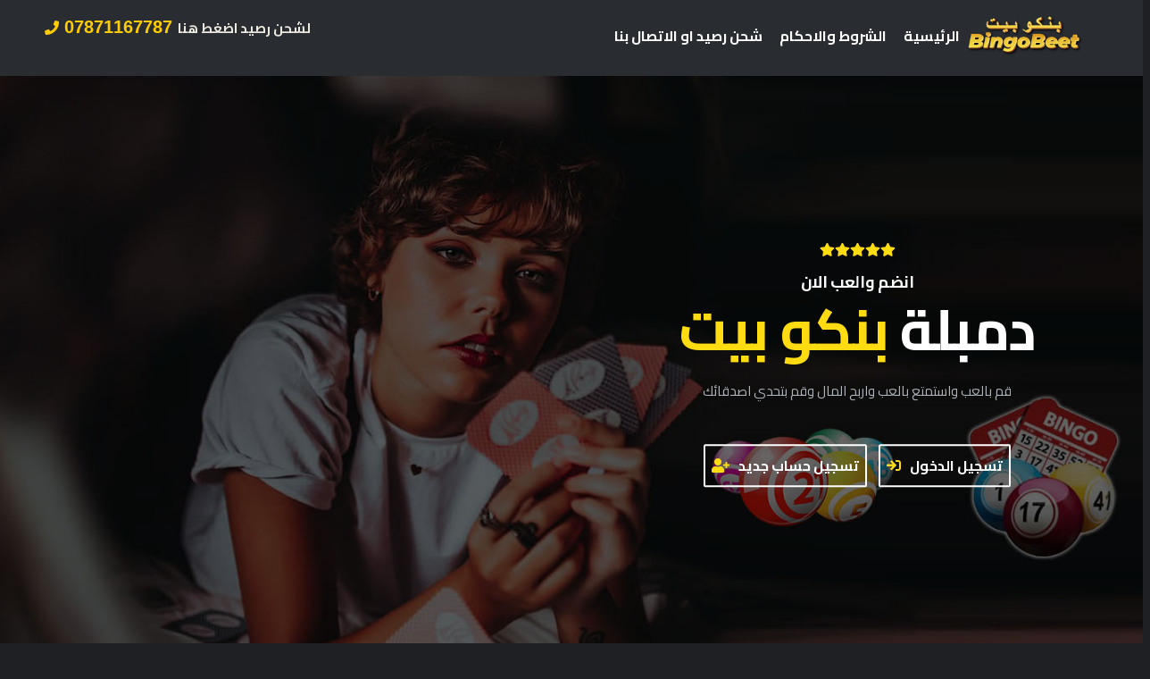

--- FILE ---
content_type: text/html; charset=UTF-8
request_url: https://bingobeet.live/
body_size: 4685
content:

<!doctype html>
<html lang="ar">
<head>
    <meta charset="utf-8">
    <meta name="viewport" content="width=device-width, initial-scale=1">
    <meta name="csrf-token" content="ntKjPKWALKQrv5zehjWFXHlzQ7twLuvfQQipyFir">
    <title>  دمـبـلة بـنـكو بـيـت</title>
    <meta http-equiv="Content-Type" content="text/html; charset=UTF-8" />
    <link rel="shortcut icon" href="https://bingobeet.live/assets/img/small_logo.png" type="image/x-icon" />
    <link rel="icon" href="https://bingobeet.live/assets/img/small_logo.png" type="image/x-icon" />
    <link rel="stylesheet" href="https://cdnjs.cloudflare.com/ajax/libs/toastr.js/latest/toastr.min.css">
    <link href="https://bingobeet.live/assets/alchemists_theme/vendor/bootstrap/css/bootstrap.rtl.css?v=8" rel="stylesheet" type="text/css" />
    <link href="https://bingobeet.live/assets/alchemists_theme/vendor/slick/slick.css?v=8" rel="stylesheet" type="text/css" media="none" onload="if(media!='all')media='all'" />
  	
  	<link rel="stylesheet" href="https://cdnjs.cloudflare.com/ajax/libs/font-awesome/6.0.0-beta3/css/all.min.css">


    <link rel="preconnect" href="https://fonts.googleapis.com">
    <link rel="preconnect" href="https://fonts.gstatic.com" crossorigin>
    <link href="https://fonts.googleapis.com/css2?family=Aref+Ruqaa&family=Cairo:wght@400;500;600;700;800&display=swap" rel="stylesheet">


    <!--<link rel="preconnect" href="https://fonts.googleapis.com">-->
    <!--<link rel="preconnect" href="https://fonts.gstatic.com" crossorigin>-->
    <!--<link href="https://fonts.googleapis.com/css2?family=IBM+Plex+Sans+Arabic:wght@400;500;600&display=swap" rel="stylesheet">-->

    <link href="https://bingobeet.live/assets/alchemists_theme/css/style-basketball-dark.rtl.css?v=8" rel="stylesheet" type="text/css" />
    <link href="https://bingobeet.live/assets/alchemists_theme/css/custom.css?v=8" rel="stylesheet" type="text/css">
    <link href="https://bingobeet.live/assets/alchemists_theme/css/custom.rtl.css?v=8" rel="stylesheet" type="text/css" />
    <link rel="stylesheet" href="https://cdnjs.cloudflare.com/ajax/libs/animate.css/4.1.1/animate.min.css"/>
    <link href="https://kit-pro.fontawesome.com/releases/v5.13.0/css/pro.min.css" rel="stylesheet">
    <link rel="stylesheet" href="https://bingobeet.live/assets/css/dark.css?v=8">
    <link rel="stylesheet" href="https://bingobeet.live/assets/css/style.css?v=8">
  
        <script>
        let baseUrl = "https://bingobeet.live"
    </script>

<script type="text/javascript" class="flasher-js">(function() {    var rootScript = 'https://cdn.jsdelivr.net/npm/@flasher/flasher@1.3.1/dist/flasher.min.js';    var FLASHER_FLASH_BAG_PLACE_HOLDER = {};    var options = mergeOptions([], FLASHER_FLASH_BAG_PLACE_HOLDER);    function mergeOptions(first, second) {        return {            context: merge(first.context || {}, second.context || {}),            envelopes: merge(first.envelopes || [], second.envelopes || []),            options: merge(first.options || {}, second.options || {}),            scripts: merge(first.scripts || [], second.scripts || []),            styles: merge(first.styles || [], second.styles || []),        };    }    function merge(first, second) {        if (Array.isArray(first) && Array.isArray(second)) {            return first.concat(second).filter(function(item, index, array) {                return array.indexOf(item) === index;            });        }        return Object.assign({}, first, second);    }    function renderOptions(options) {        if(!window.hasOwnProperty('flasher')) {            console.error('Flasher is not loaded');            return;        }        requestAnimationFrame(function () {            window.flasher.render(options);        });    }    function render(options) {        if ('loading' !== document.readyState) {            renderOptions(options);            return;        }        document.addEventListener('DOMContentLoaded', function() {            renderOptions(options);        });    }    if (1 === document.querySelectorAll('script.flasher-js').length) {        document.addEventListener('flasher:render', function (event) {            render(event.detail);        });    }    if (window.hasOwnProperty('flasher') || !rootScript || document.querySelector('script[src="' + rootScript + '"]')) {        render(options);    } else {        var tag = document.createElement('script');        tag.setAttribute('src', rootScript);        tag.setAttribute('type', 'text/javascript');        tag.onload = function () {            render(options);        };        document.head.appendChild(tag);    }})();</script>
</head>
<body class="page-loader-disable">
<h1 class="d-none">دمـبـلة بـنـكو بـيـت</h1>
<div class="site-wrapper clearfix">
    <div class="header-mobile clearfix" id="header-mobile">

        <div class="header-mobile__inner">
          
                               
          
          
            <div class="flex-nav">
                <a class="burger-menu-icon" id="header-mobile__toggle" title="دمـبـلة بـنـكو بـيـت">
                    <span class="burger-menu-icon__line"></span>
                </a>
                                    <a class="btn-login" href="https://bingobeet.live/login">
                        تسجيل الدخول
                    </a>
                
            </div>
            <div class="d-flex-header">
                <a href="https://bingobeet.live" title="دمـبـلة بـنـكو بـيـت">
                    <img alt="دمـبـلة بـنـكو بـيـت" class="header-mobile__logo-img" src="https://bingobeet.live/assets/img/logo.png" style="width: 130px !important;margin-right: 50px">
                </a>
                            </div>




        </div>
    </div>
    <header class="header header--layout-1">
        <div class="header__primary">
                <div class="header__primary-inner">
                    <nav class="main-nav clearfix">

                        <ul class="main-nav__list">
                            <a href="https://bingobeet.live" title="دمـبـلة بـنـكو بـيـت">
                                <img alt="دمـبـلة بـنـكو بـيـت" class="header-mobile__logo-img" src="https://bingobeet.live/assets/img/logo.png" style="width: 130px; !important;margin-right: 50px; margin-bottom: 5px;">
                                </a>

                            
                             
                             <li>
                                <a href="https://bingobeet.live">الرئيسية</a>
                            </li>
                            
                                                        <!--<li>-->
                            <!--    <a href="https://bingobeet.live">الرئيسية</a>-->
                            <!--</li>-->
                            <!--<li>-->
                            <!--    <a  href="https://bingobeet.live/page/about-us"> من نحن </a>-->
                            <!--</li>-->
                            <li>
                                <a  href="https://bingobeet.live/page/Terms-Conditions">الشروط والاحكام </a>
                            </li>
                            <li>
                                <a  href="https://bingobeet.live/page/contact"> شحن رصيد او الاتصال بنا </a>
                            </li>
                                                    </ul>
                        <ul class="social-links social-links--main-nav" id="hotline">
                            <li>
                                <a class="hotline" data-placement="bottom" data-toggle="tooltip" dir="ltr" href="https://wa.me/9647871167787" title="رقم هاتف دمـبـلة بـنـكو بـيـت">
                                    <i class="fa fa-phone"></i>
                                    <span style="font-size: 15px;color: #edebe1">لشحن رصيد اضغط هنا</span>
                                    07871167787
                                </a>
                            </li>
                        </ul>
                    </nav>
            </div>
        </div>
    </header>
        <div class="hero-unit">
        <div class="container hero-unit__container">
            <div class="hero-unit__content hero-unit__content--left-center">
                <span class="hero-unit__decor"><i class="fas fa-star"></i><i class="fas fa-star"></i><i class="fas fa-star"></i><i class="fas fa-star"></i><i class="fas fa-star"></i></span>
                <h5 class="hero-unit__subtitle">انضم والعب الان</h5>
                <h1 class="hero-unit__title">دمبلة <span class="text-primary">بنكو بيت </span></h1>
                <div class="hero-unit__desc">قم بالعب واستمتع بالعب واربح المال وقم بتحدي اصدقائك</div>
                <a href="https://bingobeet.live/login" style="font-size: 16px; padding: 7px; margin: 0 5px 0 5px;" class="btn btn-inverse btn-sm btn-outline btn-icon-right btn-condensed hero-unit__btn">تسجيل الدخول<i class="fas fa-sign-in text-primary"></i></a>
                <a href="https://bingobeet.live/register" style="font-size: 16px; padding: 7px; margin: 0 5px 0 5px;" class="btn btn-inverse btn-sm btn-outline btn-icon-right btn-condensed hero-unit__btn">تسجيل حساب جديد<i class="fas fa-user-plus text-primary"></i></a>
            </div>
        </div>
        
    </div>
    
    <!--<div class=boxing style="display: flex; flex-direction: column; align-items: center; background-color: #45384a; opacity: 0.9; border-radius: 10px; box-shadow: 0px 0px 9px 16px #8b3939; width:70%; margin: auto;">-->
    <!--            <span>لشحن الرصيد واتساب فقط</span>-->
    <!--            <div> من داخل العراق 07808322044</div>-->
                <!-- <div>او</div>
    <!--            <div>07510614069</div> -->
    <!--            <div> من خارج العراق 0079161979453</div>-->
    <!--</div>-->
    <!--<br>-->
    
    <div class="posts posts--carousel-featured featured-carousel">
        <div class="posts__item posts__item--category-1">
            <a href="#" class="posts__link-wrapper">
                <figure class="posts__thumb"><img src="https://bingobeet.live/assets/img/bingo1.jpg" alt=""></figure>
                <div class="posts__inner">
                    <h3 class="posts__title">العب الدمبلة الان</h3>
                </div>
            </a>
        </div>
        <div class="posts__item posts__item--category-1">
            <a href="#" class="posts__link-wrapper">
                <figure class="posts__thumb"><img src="https://bingobeet.live/assets/img/bingo2.jpg" alt=""></figure>
                <div class="posts__inner">
                    <h3 class="posts__title">العب بنـكـو 15 رقم الان</h3>
                </div>
            </a>
        </div>
        <div class="posts__item posts__item--category-1">
            <a href="#" class="posts__link-wrapper">
                <figure class="posts__thumb"><img src="https://bingobeet.live/assets/img/bingo3.jpg" alt=""></figure>
                <div class="posts__inner">
                    <h3 class="posts__title">العب بنـكـو 20 رقم الان</h3>
                </div>
            </a>
        </div>
        <div class="posts__item posts__item--category-1">
            <a href="#" class="posts__link-wrapper">
                <figure class="posts__thumb"><img src="https://bingobeet.live/assets/img/bingo4.jpg" alt=""></figure>
                <div class="posts__inner">
                    <h3 class="posts__title">العب بنـكـو 9 ارقام الان</h3>
                </div>
            </a>
        </div>
    </div>
    <div class="site-content">
        <div class="container">
            <div class="row">
                <!-- Content -->
                <div class="content col-lg-12">
                    <div class="accordion accordion--space-between" id="accordionFaqs">
                        <div class="card">
                            <div class="card__header" id="heading-0">
                                <h5 class="mb-0"><button class="btn btn-link accordion__header-link collapsed" type="button" data-toggle="collapse" data-target="#collapse-0" aria-expanded="false" aria-controls="collapse-0">ماهي لعبه الدمبلة <span class="accordion__header-link-icon"></span></button></h5>
                            </div>
                            <div id="collapse-0" class="collapse" aria-labelledby="heading-0" data-parent="#accordionFaqs" style="">
                                <div class="card__content">
                                    <!--<h4>Live Featured Streams!</h4>-->
                                    
                                    <p>تتكون لعبة الدمبلة من مائة وخمسون سيت حيث كل سيت يتكون من تسعين رقم موزعة بشكل عشوائي وتم استخدام نفس السيتات الموجودة حاليا في نوادي الدمبلة.</p>
                                     <p>وهنالك عدة جوائز في لعبة الدمبلة وهي الخطوط الثلاث والافقي والمتراكم، يكون الشخص قد ربح عندما يتمكن من اكمال احدى الخطوط او الزوايا او المتراكم.</p>

                                    <!--<h4>Events Calendar</h4>-->
                                </div>
                            </div>
                        </div>
                        <div class="card">
                            <div class="card__header" id="heading-1">
                                <h5 class="mb-0"><button class="btn btn-link accordion__header-link collapsed" type="button" data-toggle="collapse" data-target="#collapse-1" aria-expanded="false" aria-controls="collapse-1">ماهي لعبه البنكو <span class="accordion__header-link-icon"></span></button></h5>
                            </div>
                            <div id="collapse-1" class="collapse" aria-labelledby="heading-1" data-parent="#accordionFaqs">
                                <div class="card__content">

                                    <p>لعبة البنكو هي شبيه بلعبة البنكو الامريكية، حيث تحتوي على مائة وخمسون بطاقة وكل بطاقة تحتوي على خمسة عشر رقم فقط  وتكون الارقام موزعة  بشكل عشوائي.</p>
                                    <p>تتوزع جوائز لعبة البنكو على الخطوط الثلاث وزوايا البطاقة والمتراكم، ويفوز اول شخص في المسابقة عندما يحصل على احد تلك الجوائز.</p>
                                </div>
                            </div>
                        </div>
                        <div class="card">
                            <div class="card__header" id="heading-2">
                                <h5 class="mb-0"><button class="btn btn-link accordion__header-link collapsed" type="button" data-toggle="collapse" data-target="#collapse-2" aria-expanded="false" aria-controls="collapse-2">ماهو موقع بنكو بيت <span class="accordion__header-link-icon"></span></button></h5>
                            </div>
                            <div id="collapse-2" class="collapse" aria-labelledby="heading-2" data-parent="#accordionFaqs">
                                <div class="card__content">
                                    <p>يهدف موقع بنكو بيت الى توفير بيئة لعب نظيفة خالية من اي غش مع وجود بث حي مباشر ومشاهدة السحبة بكل وضوح.</p>
                                </div>
                            </div>
                        </div>
                        <div class="card">
                            <div class="card__header" id="heading-3">
                                <h5 class="mb-0"><button class="btn btn-link accordion__header-link collapsed" type="button" data-toggle="collapse" data-target="#collapse-3" aria-expanded="false" aria-controls="collapse-3">كيف يمكنني الايداع المال <span class="accordion__header-link-icon"></span></button></h5>
                            </div>
                            <div id="collapse-3" class="collapse" aria-labelledby="heading-3" data-parent="#accordionFaqs">
                                <div class="card__content">
                                    <p>للايداع يرجى التواصل معنا عبر الواتساب حيث يمكنك الايداع من خلال زين كاش او ارسال رصيد اسيا.</p>
                                </div>
                            </div>
                        </div>
                        <div class="card">
                            <div class="card__header" id="heading-4">
                                <h5 class="mb-0"><button class="btn btn-link accordion__header-link collapsed" type="button" data-toggle="collapse" data-target="#collapse-4" aria-expanded="false" aria-controls="collapse-4">كيف يمكنني سحب الارباح <span class="accordion__header-link-icon"></span></button></h5>
                            </div>
                            <div id="collapse-4" class="collapse" aria-labelledby="heading-4" data-parent="#accordionFaqs">
                                <div class="card__content">
                                    <p>يمكنك سحب الارباح من خلال زين كاش او رصيد اسيا.</p>
                                </div>
                            </div>
                        </div>
                    </div>

                </div>

            </div>
        </div>
    </div>

    <footer class="footer" id="footer">
        <div class="footer-widgets">
            <div class="footer-widgets__inner">
                <div class="container">
                    <div class="row">
                        <div class="col-sm-12 col-md-12">
                            <div class="footer-col-inner">
                                <div class="widget--footer">
                                <h2 class="widget__title">يمكنك التواصل معنا من خلال واتساب</h2>
                                    <div class="widget__content">
                                        <div class="info-block__item">

                                           <span>
                                                <h6 class="info-block__heading">من داخل العراق : 07871167787 </h6>
                                                <a target="_blank" href="https://wa.me/9647871167787">او اضغط هنا<img style="width: 35px" src="https://bingobeet.live/assets/img/whats02.png" alt="WhatsApp"></a>
                                            </span>
                                            <br>
                                            <br>
                                            <span style="marggin: 35px">
                                                  <h6 class="info-block__heading">من خارج العراق : 0037065378537</h6>
                                                <a target="_blank" href="https://wa.me/+37065378537">او اضغط هنا<img style="width: 35px" src="https://bingobeet.live/assets/img/whats02.png" alt="WhatsApp"> </a>
                                            </span>

                                        </div>
                                        <div class="info-block__item">
                                          <span class="df-icon df-icon--custom">
                                          <i class="fa fa-envelope"></i>
                                          </span>
                                            <h6 class="info-block__heading">البريد الالكتروني </h6>
                                            <a class="info-block__link" href="#" title="">
                                                <span class="__cf_email__" ><span class="__cf_email__" data-cfemail="b1d8dfd7def1d3d8dfd6ded3d4d4c59fddd8c7d4">[email&#160;protected]</span></span>
                                            </a>
                                        </div>

                                    </div>
                                </div>
                            </div>
                        </div>
                    </div>

                      <div class="col-sm-12 col-md-12">
                            <div class="footer-col-inner">
                                <div class="footer-logo">
                                    <a href="/" title="logo store">
                                        <br>
                                        <img alt="logo store" class="footer-logo__img" src="https://bingobeet.live/assets/img/logo.png" style="width: 200px;">
                                    </a>
                                </div>
                            </div>
                        </div>
                </div>

                 <div class="box-copyright" style="margin-bottom: 60px;">
                   
                       <p class="copyright">
                            Copyright &copy;
                            <script data-cfasync="false" src="/cdn-cgi/scripts/5c5dd728/cloudflare-static/email-decode.min.js"></script><script>
                            document.write(new Date().getFullYear());
                            </script>
                            All rights reserved | <a href="https://bingobeet.live" target="_blank">bingobeet.live</a>
                      </p>

                      <p class="copyright">
                            جميع الحقوق محفوظة &copy;
                            <script>
                            document.write(new Date().getFullYear());
                            </script>
                            لصالح بنكو بيت | <a href="https://bingobeet.live" target="_blank">bingobeet.live</a>
                      </p>
              
                 </div>

            </div>
        </div>

    </footer>
    <script>
        let type_broadcast = 'redis';
        let Port_websocket = '2053'
    </script>
            <script src="https://cdnjs.cloudflare.com/ajax/libs/socket.io/2.3.0/socket.io.js"></script>
        <script src="https://bingobeet.live/assets/js/echo.iife.js?v=8"></script>
        <script src="https://bingobeet.live/assets/js/RealTime.js?v=8"></script>
        <script src="https://bingobeet.live/assets/alchemists_theme/vendor/jquery/jquery.min.js"></script>
    <script src="https://bingobeet.live/assets/alchemists_theme/vendor/jquery/jquery-migrate.min.js"></script>
    <script src="https://bingobeet.live/assets/alchemists_theme/vendor/bootstrap/js/bootstrap.bundle.min.js"></script>
    <script src="https://bingobeet.live/assets/alchemists_theme/js/core.js"></script>
    <script src="https://bingobeet.live/assets/alchemists_theme/js/init.rtl.js"></script>
    <script src="https://bingobeet.live/assets/alchemists_theme/js/custom.js"></script>
    <script src="https://bingobeet.live/assets/alchemists_theme/js/autocomplete.js"></script>
    <script src="https://bingobeet.live/assets/js/sweetalert2.js?v=8"></script>
    <script src="https://bingobeet.live/assets/back-end/js/toastr.js"></script>
    <script src="https://bingobeet.live/assets/js/main.js?v=8"></script>
    <script src='https://basketball-dark-alc.dan-fisher.dev/wp-content/plugins/sportspress/assets/js/jquery.dataTables.min.js?ver=1.10.4' id='jquery-datatables-js'></script>
    </div>
</body>
</html>


--- FILE ---
content_type: text/css
request_url: https://bingobeet.live/assets/alchemists_theme/css/style-basketball-dark.rtl.css?v=8
body_size: 60148
content:
@charset "UTF-8";
:root {
    --headings-color: $headings-color;
    --circular-track-color: #ecf0f6;
}

:root {
    --headings-color: $headings-color;
    --circular-track-color: #4c5d6f;
}


#jpreOverlay {
    background-color: #1e2024
}

#jpreLoader {
    text-align: center;
    width: 260px;
    margin: 0 auto
}

#jprePercentage {
    font-family: montserrat, sans-serif;
    font-size: 16px;

    text-transform: uppercase;
    font-weight: 700;
    letter-spacing: -.03em;
    color: #ffdc11;
    text-align: center;
    width: 260px;
    margin: 0 auto
}

#jprePercentage::before {
    content: "Loading...";
    color: #fff
}

#jprePercentage::after {
    content: "Games 2 Egypt Website";
    display: block;
    font-size: 8px;

    color: #fff;
    letter-spacing: 0
}

h1,
h2,
h3,
h4,
h5,
h6 {
    color: #fff;
    margin: 0 0 .75em;
    font-weight: 700;

    text-transform: uppercase;
    font-family: montserrat, sans-serif;
    letter-spacing: -.02em
}

h1 {
    font-size: 48px;
    font-style: normal;
    text-transform: uppercase
}

h2 {
    font-size: 32px;
    font-style: normal;
    text-transform: uppercase
}

h3 {
    font-size: 24px;
    font-style: normal;
    text-transform: uppercase
}

h4 {
    font-size: 22px;
    text-transform: none;
    font-style: normal
}

h5 {
    font-size: 16px;
    font-style: normal;
    text-transform: uppercase
}

h6 {
    font-size: 14px;
    text-transform: uppercase;
    margin-bottom: 2em;

    font-size: normal
}

.display-1 {
    font-size: 6rem;
    font-weight: 300;

}

.display-2 {
    font-size: 5.5rem;
    font-weight: 300;

}

.display-3 {
    font-size: 4.5rem;
    font-weight: 300;

}

.display-4 {
    font-size: 3.5rem;
    font-weight: 300;

}

p {
    margin-bottom: 1.5em
}

.lead {
    font-size: 16px;
    font-weight: 400;

}

a {
    color: #fc0;
    text-decoration: none
}

a:hover,
a:focus {
    color: #ffdc11;
    text-decoration: none;
    outline: none
}

ol.list {
    list-style-type: none;
    padding: 0;
    margin: 0;
    margin-bottom: 1.5em;
    counter-reset: counter
}

ol.list li {
    position: relative;
    padding: 0 30px .5em 0
}

ol.list li::before {
    display: inline-block;
    position: absolute;
    right: 0;
    content: counter(counter) ". ";
    counter-increment: counter;
    font-weight: 700;
    width: 20px;
    color: #fff;
    font-family: montserrat, sans-serif;
    font-size: 13px
}

ul.list {
    list-style-type: none;
    padding: 0;
    margin: 0;
    margin-bottom: 1.5em
}

ul.list li {
    position: relative;
    padding: 0 30px .5em 0
}

ul.list li::before {
    display: inline-block;
    position: absolute;
    right: 0;
    width: 20px;
    color: #ffdc11;
    font-family: montserrat, sans-serif;
    font-size: 14px;
    content: "\f00c";
    -webkit-font-smoothing: antialiased;
    -moz-osx-font-smoothing: grayscale;
    font-family: fontawesome
}

ul.list.list--circle li::before {
    top: 2px;
    width: 20px;
    height: 20px;
    border-radius: 50%;
    border: 2px solid #ffdc11;
    text-align: center;
    font-size: 10px;
    line-height: 16px;
    vertical-align: middle;
    color: #fff
}

.content-title {
    text-align: center;
    padding: 10px 0;
    margin-bottom: 20px
}

@media(min-width:992px) {
    .content-title {
        padding: 25px 0;
        margin-bottom: 35px
    }
}

.content-title__h {
    line-height: 1.2em;
    margin-bottom: .75em;
    font-size: 18px
}

@media(min-width:768px) {
    .content-title__h {
        font-size: 24px
    }
}

@media(min-width:992px) {
    .content-title__h {
        font-size: 32px
    }
}

.content-title__subtitle {
    font-style: normal;
    font-size: 11px;
    line-height: 1.2em;
    color: #9a9da2
}

.content-title__h+.content-title__subtitle {
    margin-top: -1.75em;
    margin-bottom: 3em
}

.blockquote--default {
    text-align: center;
    border: none;
    padding: 20px;
    position: relative;
    margin-bottom: 2em
}

@media(min-width:992px) {
    .blockquote--default {
        padding: 50px 20px 20px
    }
}

.blockquote--default::before {
    content: "\201C";
    display: block;
    position: absolute;
    right: 50%;
    top: -.17em;
    -webkit-transform: translateX(50%);
    transform: translateX(50%);
    font-family: montserrat, sans-serif;
    color: #fff;
    opacity: .05;
    font-size: 300px;
    line-height: 1em;
    pointer-events: none
}

@media(min-width:992px) {
    .blockquote--default::before {
        font-size: 600px
    }
}

@media(min-width:1199px) {
    .blockquote--default::before {
        font-size: 700px
    }
}

.blockquote--default .blockquote__content {
    font-size: 16px;
    text-transform: uppercase;
    font-family: montserrat, sans-serif;
    font-weight: 700;
    letter-spacing: -.02em;
    line-height: 1.2em;
    color: #fff;
    margin-bottom: .75em
}

@media(min-width:992px) {
    .blockquote--default .blockquote__content {
        font-size: 24px
    }
}

.blockquote--default .blockquote__footer::before {
    display: none!important
}

.blockquote--default .blockquote__cite {
    font-size: 12px;
    text-transform: uppercase;
    font-family: montserrat, sans-serif;
    font-weight: 700;
    letter-spacing: -.02em;
    line-height: 1.2em;
    color: #9a9da2;
    font-style: normal!important
}

@media(min-width:992px) {
    .blockquote--default .blockquote__cite {
        font-size: 14px
    }
}

.blockquote--default .blockquote__author-name {
    display: block
}

.blockquote--default .blockquote__author-info {
    font-size: 9px;
    display: block
}

@media(min-width:992px) {
    .blockquote--default .blockquote__author-info {
        font-size: 10px
    }
}

.text-success {
    color: #24d9b0!important
}

.text-danger {
    color: #f34141!important
}

.text-warning {
    color: #ff7e1f!important
}

.text-info {
    color: #0cb2e2!important
}

address strong {
    color: #fff;
    font-weight: 400
}

dt {
    font-size: 12px;
    text-transform: uppercase;
    font-family: montserrat, sans-serif;
    font-weight: 700;
    letter-spacing: -.02em;
    margin-bottom: .2em
}

dd {
    margin-bottom: 1.5em
}

img {
    max-width: 100%;
    height: auto
}

.aligncenter {
    text-align: center;
    margin-bottom: 20px
}

.aligncenter figcaption {
    padding: 14px;
    font-size: 13px
}

figure {
    margin: 0
}

.df-icon {
    width: 28px;
    height: 28px;
    fill: none;
    stroke: #ffdc11
}

.df-icon-stack {
    position: relative;
    width: 28px;
    height: 28px;
    top: 6px;
}

.df-icon-stack .df-icon {
    position: absolute
}

.df-icon--basketball {
    width: 28px;
    height: 28px;
    stroke-width: 1.6px
}

.df-icon--jersey {
    width: 22px;
    height: 24px;
    stroke-width: 1.8px;
    fill-rule: evenodd
}

.df-icon--points {
    width: 37px;
    height: 32px;
    stroke-width: 1.6px
}

.df-icon--bag {
    width: 22px;
    height: 24px;
    stroke-width: 1.6px
}

.df-icon--bag-handle {
    width: 12px;
    height: 11px;
    stroke-width: 1.6px
}

.df-icon-stack--bag .df-icon--bag {
    right: 50%!important;
    top: 5px;
    -webkit-transform: translate(50%, 0);
    transform: translate(50%, 0)
}

.df-icon-stack--bag .df-icon--bag-handle {
    right: 50%!important;
    -webkit-transform: translate(50%, 0);
    transform: translate(50%, 0)
}

.df-icon--ppg {
    width: 37px;
    height: 32px;
    stroke-width: 1.6px
}

.df-icon--ppg>path {
    fill: #fff
}

.df-icon--apg {
    width: 50px;
    height: 28px;
    stroke-width: 1.6px
}

.df-icon--apg>path {
    fill: #fff
}

.df-icon--rpg {
    width: 41px;
    height: 33px;
    stroke-width: 1.6px
}

.df-icon--rpg>path {
    fill: #fff
}

.df-icon-stack--3pts {
    margin: 0 auto;
    width: 33px;
    height: 32px;
    text-align: center
}

.df-icon-stack--3pts .df-icon--basketball {
    right: 0;
    top: 4px
}

.df-icon-stack--3pts .df-icon--txt {
    display: block;
    position: absolute;
    left: 0;
    top: 0;
    font-size: 10px;
    text-transform: uppercase;
    font-family: montserrat, sans-serif;
    font-weight: 700;
    letter-spacing: -.02em;
    line-height: 1em
}

.df-icon-plus {
    position: relative;
    display: inline-block;
    width: 12px;
    height: 12px;
    overflow: hidden
}

.df-icon-plus::before {
    content: "";
    display: block;
    position: absolute;
    right: 5px;
    top: 0;
    bottom: 0;
    width: 2px;
    background-color: #fff
}

.df-icon-plus::after {
    content: "";
    display: block;
    position: absolute;
    right: 0;
    left: 0;
    top: 5px;
    height: 2px;
    background-color: #fff
}

table {
    background-color: transparent
}

caption {
    padding-top: 13px;
    padding-bottom: 13px;
    text-align: right
}

th {
    text-align: right
}

.table {
    width: 100%;
    max-width: 100%
}

.table>thead>tr>th,
.table>thead>tr>td,
.table>tbody>tr>th,
.table>tbody>tr>td,
.table>tfoot>tr>th,
.table>tfoot>tr>td {
    padding: 6.5px;
    vertical-align: top;
    border-top: 1px solid rgba(255, 255, 255, .05);
    font-family: montserrat, sans-serif;
    font-size: 10px;
    line-height: 1.42857143em
}

@media(min-width:992px) {
    .table>thead>tr>th,
    .table>thead>tr>td,
    .table>tbody>tr>th,
    .table>tbody>tr>td,
    .table>tfoot>tr>th,
    .table>tfoot>tr>td {
        padding: 13px 10px;
        font-size: 11px
    }
}

.table>thead>tr>th {
    vertical-align: bottom;
    border-bottom: 1px solid rgba(255, 255, 255, .05);
    font-weight: 700;
    color: #fff;
    font-style: normal;
    text-transform: uppercase
}

.table>tbody>tr>th {
    color: #fff;
    font-weight: 400
}

.table>caption+thead>tr:first-child>th,
.table>caption+thead>tr:first-child>td,
.table>colgroup+thead>tr:first-child>th,
.table>colgroup+thead>tr:first-child>td,
.table>thead:first-child>tr:first-child>th,
.table>thead:first-child>tr:first-child>td {
    border-top: 0
}

.table>tbody+tbody {
    border-top: 2px solid rgba(255, 255, 255, .05)
}

.table--lg>thead>tr>th,
.table--lg>thead>tr>td,
.table--lg>tbody>tr>th,
.table--lg>tbody>tr>td,
.table--lg>tfoot>tr>th,
.table--lg>tfoot>tr>td {
    padding: 8.5px
}

@media(min-width:992px) {
    .table--lg>thead>tr>th,
    .table--lg>thead>tr>td,
    .table--lg>tbody>tr>th,
    .table--lg>tbody>tr>td,
    .table--lg>tfoot>tr>th,
    .table--lg>tfoot>tr>td {
        padding: 17px 12px
    }
}

.table-thead-color>thead>tr>th {
    background-color: rgba(255, 255, 255, .03)
}

.table-top-border>thead:first-child>tr:first-child>th {
    border-top: 1px solid rgba(255, 255, 255, .05)
}

.table>tbody>tr.highlighted {
    background-color: rgba(255, 255, 255, .07)
}

td.highlight {
    color: #fff
}

.table-hover>tbody>tr {
    -webkit-transition: background-color .2s ease;
    transition: background-color .2s ease
}

.table-hover>tbody>tr:hover {
    background-color: rgba(255, 255, 255, .07)
}

.table-bordered {
    border: 1px solid rgba(255, 255, 255, .05)
}

.table-bordered>thead>tr>th,
.table-bordered>thead>tr>td,
.table-bordered>tbody>tr>th,
.table-bordered>tbody>tr>td,
.table-bordered>tfoot>tr>th,
.table-bordered>tfoot>tr>td {
    border: 1px solid rgba(255, 255, 255, .05)
}

.table-bordered>thead>tr>th,
.table-bordered>thead>tr>td {
    border-bottom-width: 1px
}

.table-wrap-bordered {
    border: 1px solid rgba(255, 255, 255, .05)
}

@media(max-width:767px) {
    .table-responsive {
        border: none;
        margin-bottom: 0
    }
}

.table--no-border>thead>tr>th,
.table--no-border>thead>tr>td,
.table--no-border>tbody>tr>th,
.table--no-border>tbody>tr>td,
.table--no-border>tfoot>tr>th,
.table--no-border>tfoot>tr>td {
    border: none
}

.table__cell-center {
    text-align: center
}

.table__cell-center>thead>tr>th {
    text-align: center
}

.table__cell-center>thead>tr>th:first-child {
    text-align: right
}

.table-stats>thead>tr>th,
.table-stats>thead>tr>td,
.table-stats>tbody>tr>th,
.table-stats>tbody>tr>td,
.table-stats>tfoot>tr>th,
.table-stats>tfoot>tr>td {
    text-align: center;
    vertical-align: middle
}

.table-stats>thead>tr>th.text-left,
.table-stats>thead>tr>td.text-left,
.table-stats>tbody>tr>th.text-left,
.table-stats>tbody>tr>td.text-left,
.table-stats>tfoot>tr>th.text-left,
.table-stats>tfoot>tr>td.text-left {
    text-align: right
}

.table-stats>thead>tr>th.text-right,
.table-stats>thead>tr>td.text-right,
.table-stats>tbody>tr>th.text-right,
.table-stats>tbody>tr>td.text-right,
.table-stats>tfoot>tr>th.text-right,
.table-stats>tfoot>tr>td.text-right {
    text-align: left
}

@media(min-width:992px) {
    .table-stats>thead>tr>th:first-child,
    .table-stats>tbody>tr>td:first-child {
        padding-right: 24px
    }
}

@media(min-width:992px) {
    .table-stats>thead>tr>th:last-child,
    .table-stats>tbody>tr>td:last-child {
        padding-left: 24px
    }
}

.table-stats th.table-stats__subheading {
    text-align: right;
    font-weight: 700;
    font-style: normal;
    padding-right: 24px
}

.table-stats th.table-stats__subheading--highlight {
    -webkit-box-shadow: inset -6px 0 0 #ffdc11;
    box-shadow: inset -6px 0 0 #ffdc11
}

.table-stats th.table-stats__subheading--highlight-info {
    -webkit-box-shadow: inset -6px 0 0 #0cb2e2;
    box-shadow: inset -6px 0 0 #0cb2e2
}

.error-404 {
    text-align: center;
    padding: 10px 15px 20px;
    overflow: hidden;
    position: relative
}

@media(min-width:992px) {
    .error-404 {
        padding: 20px 0 40px
    }
}

.error-404__figure {
    position: relative;
    display: inline-block;
    margin-bottom: 30px;
    max-width: 75%
}

@media(min-width:480px) {
    .error-404__figure {
        max-width: 100%
    }
}

@media(min-width:1200px) {
    .error-404__figure {
        margin-bottom: 55px
    }
}

.error-404__figure::before,
.error-404__figure::after {
    content: "";
    display: block;
    position: absolute;
    left: 0;
    bottom: 0;
    width: 120px;
    height: 25px;
    background-color: #ffdc11;
    border-radius: 3px
}

.error-404__figure::before {
    -webkit-transform: translate(-50px, -70px) rotate(-45deg);
    transform: translate(-50px, -70px) rotate(-45deg)
}

.error-404__figure::after {
    -webkit-transform: translate(-50px, -70px) rotate(45deg);
    transform: translate(-50px, -70px) rotate(45deg)
}

.error__header {
    margin-bottom: 20px
}

@media(min-width:1200px) {
    .error__header {
        margin-bottom: 40px
    }
}

.error__title {
    margin-bottom: .33em;
    font-size: 24px
}

@media(min-width:992px) {
    .error__title {
        font-size: 32px
    }
}

@media(min-width:1200px) {
    .error__title {
        font-size: 38px
    }
}

.error__subtitle {
    font-size: 18px
}

@media(min-width:1200px) {
    .error__subtitle {
        font-size: 22px
    }
}

.error__description {
    margin-bottom: 30px
}

@media(min-width:1200px) {
    .error__description {
        margin-bottom: 60px
    }
}

@media(min-width:992px) {
    .error__cta .btn {
        margin: 0 10px
    }
}

@media(max-width:767px) {
    .error__cta .btn {
        width: 100%;
        padding-right: 0;
        padding-left: 0;
        margin: 5px 0
    }
}

.spacer {
    height: 30px;
    overflow: hidden
}

.spacer-sm {
    height: 15px;
    overflow: hidden
}

.spacer-xs {
    height: 10px;
    overflow: hidden
}

.spacer-lg {
    height: 45px;
    overflow: hidden
}

.spacer-xlg {
    height: 60px;
    overflow: hidden
}

.spacer-xxlg {
    height: 90px;
    overflow: hidden
}

.svg-filters {
    height: 0;
    right: -9999em;
    margin: 0;
    padding: 0;
    position: absolute;
    width: 0
}

.df-color-pallete {
    list-style-type: none;
    display: -webkit-box;
    display: -ms-flexbox;
    display: flex;
    padding: 0;
    margin: 0
}

@media(max-width:767px) {
    .df-color-pallete {
        -ms-flex-wrap: wrap;
        flex-wrap: wrap
    }
}

.df-color-pallete__item {
    height: 120px;
    -webkit-box-flex: 1;
    -ms-flex-positive: 1;
    flex-grow: 1;
    font-size: 10px;
    text-transform: uppercase;
    font-family: montserrat, sans-serif;
    font-weight: 700;
    letter-spacing: -.02em;
    color: #fff;
    line-height: 1.2em;
    text-align: center;
    line-height: 120px
}

@media(max-width:767px) {
    .df-color-pallete__item {
        -ms-flex-preferred-size: 25%;
        flex-basis: 25%
    }
}

@media(max-width:479px) {
    .df-color-pallete__item {
        -ms-flex-preferred-size: 50%;
        flex-basis: 50%
    }
}

.df-color-pallete__item.color-dark {
    background-color: #1e2024
}

.df-color-pallete__item.color-dark-lighten {
    background-color: #292c31
}

.df-color-pallete__item.color-2 {
    background-color: #31404b
}

.df-color-pallete__item.color-3 {
    background-color: #ff7e1f
}

.df-color-pallete__item.color-4 {
    background-color: #9a66ca
}

.df-color-pallete__item.color-gray {
    background-color: #9a9da2
}

.df-color-pallete__item.color-primary {
    background-color: #ffdc11
}

.df-color-pallete__item.color-primary-darken {
    background-color: #fc0
}

.gfont-item {
    margin-bottom: 1rem
}

.gfont-item__body {
    font-size: 110px;
    line-height: 1em;
    color: #fff
}

.gfont-item__name {
    color: #fff;
    font-size: 12px;
    line-height: 1.5em;
    font-weight: 400!important
}

.gfont-item__name::before {
    display: block
}

.gfont-item__type {
    font-size: 12px;
    line-height: 1.5em;
    font-weight: 400!important
}

.gfont-item__type::before {
    display: block
}

.gfont-item--style1 {
    font-family: montserrat, sans-serif;
    font-weight: 700;
    font-style: italic
}

.gfont-item--style1 .gfont-item__name {
    text-transform: uppercase
}

.gfont-item--style1 .gfont-item__name::before {
    content: "Montserrat, sans-serif"
}

.gfont-item--style1 .gfont-item__type {
    text-transform: uppercase
}

.gfont-item--style1 .gfont-item__type::before {
    content: "Bold Italic"
}

.gfont-item--style2 {
    font-family: montserrat, sans-serif;
    font-weight: 700
}

.gfont-item--style2 .gfont-item__name {
    text-transform: uppercase
}

.gfont-item--style2 .gfont-item__name::before {
    content: "Montserrat, sans-serif"
}

.gfont-item--style2 .gfont-item__type {
    text-transform: uppercase
}

.gfont-item--style2 .gfont-item__type::before {
    content: "Bold"
}

.gfont-item--style3 {
    font-family: montserrat, sans-serif
}

.gfont-item--style3 .gfont-item__name::before {
    content: "Montserrat, sans-serif"
}

.gfont-item--style3 .gfont-item__type::before {
    content: "Regular"
}

.gfont-item--style4 {
    font-family: source sans pro, sans-serif
}

.gfont-item--style4 .gfont-item__name::before {
    content: "Montserrat, sans-serif"
}

.gfont-item--style4 .gfont-item__type::before {
    content: "Regular"
}

.team-color--1 {
    color: #00ff5b
}

.team-color--2 {
    color: #ffe71b
}

.team-color--3 {
    color: #ff3f5a
}

.team-color--4 {
    color: #00fff6
}

.team-color--5 {
    color: #fff7ca
}

.team-color--6 {
    color: #9979ff
}

.team-color--7 {
    color: #00deff
}

.accordion .card {
    margin-bottom: 0
}

.accordion .card:first-of-type .card__header {
    border-top-left-radius: 4px
}

.accordion .card:last-of-type .card__header {
    border-bottom-left-radius: 4px
}

.accordion .card__header {
    padding: 0;
    border-radius: 0
}

.accordion .card__header::before {
    display: none
}

.accordion .accordion__header-link {
    display: block;
    width: 100%;
    text-align: right;
    border: none;
    position: relative;
    padding: 0;
    font-style: normal;
    font-size: 14px;
    padding: 24px 24px 24px 94px;
    color: #fff
}

.accordion .accordion__header-link:hover {
    color: #fc0
}

.accordion .accordion__header-link:not(.collapsed) .accordion__header-link-icon {
    background-color: #ffdc11;
    border-bottom-left-radius: 0
}

.accordion .accordion__header-link:not(.collapsed) .accordion__header-link-icon::after {
    opacity: 0
}

.accordion .accordion__header-link-icon {
    display: block;
    position: absolute;
    left: 0;
    top: 0;
    bottom: 0;
    width: 70px;
    background-color: #9a9da2;
    border-radius: 0
}

.accordion .accordion__header-link-icon::before,
.accordion .accordion__header-link-icon::after {
    content: "";
    display: block;
    position: absolute;
    right: 50%;
    top: 50%;
    -webkit-transform: translate(50%, -50%);
    transform: translate(50%, -50%);
    background-color: #fff;
    -webkit-transition: opacity .2s ease;
    transition: opacity .2s ease
}

.accordion .accordion__header-link-icon::before {
    width: 12px;
    height: 2px
}

.accordion .accordion__header-link-icon::after {
    width: 2px;
    height: 12px
}

.accordion .card__content p:last-child {
    margin-bottom: 0
}

.accordion--space-between .card {
    margin-bottom: 15px
}

.accordion--space-between .card:last-child {
    margin-bottom: 0
}

.accordion--space-between .card .card__header,
.accordion--space-between .card:first-of-type .card__header,
.accordion--space-between .card:last-of-type .card__header {
    border-top-left-radius: 4px;
    border-bottom-left-radius: 0
}

.accordion--space-between .card:not(:first-of-type):not(:last-of-type) {
    border-bottom: 1px solid rgba(255, 255, 255, .05);
    border-radius: 4px
}

.accordion--space-between .card:not(:first-of-type) .card-header:first-child {
    border-radius: 4px
}

.accordion--space-between .card:first-of-type {
    border-bottom: 1px solid rgba(255, 255, 255, .05);
    border-bottom-left-radius: 4px;
    border-bottom-right-radius: 4px
}

.accordion--space-between .card:last-of-type {
    border-top-right-radius: 4px;
    border-top-left-radius: 4px
}

.accordion--space-between .accordion__header-link:not(.collapsed) .accordion__header-link-icon {
    border-bottom-left-radius: 0
}

.accordion--space-between .accordion__header-link.collapsed .accordion__header-link-icon {
    border-bottom-left-radius: 4px
}

.alert {
    padding: 17px;
    padding-right: 85px;
    border-radius: 4px;
    margin-bottom: 20px;
    border: 1px solid transparent;
    font-size: 13px;
    position: relative;
    color: #9a9da2
}

.alert::before {
    content: "";
    display: block;
    position: absolute;
    right: 0;
    top: 0;
    bottom: 0;
    border-radius: 0 4px 4px 0;
    width: 60px;
    background-position: 50% 50%;
    background-repeat: no-repeat;
    background-size: 15px 15px
}

.alert strong {
    color: #fff;
    font-size: 11px;
    text-transform: uppercase;
    font-family: montserrat, sans-serif
}

.alert-dismissible {
    padding-left: 37px
}

.alert-dismissible .close {
    top: 17px;
    left: 17px;
    color: inherit;
    text-shadow: none;
    padding: 0;
    font-size: 21px;
    font-weight: 700;
    line-height: 1;
    opacity: .2
}

.alert-btn-right {
    position: relative;
    float: left;
    top: 0;
    left: 0
}

.alert-success {
    background-color: rgba(255, 255, 255, .05);
    border-color: rgba(255, 255, 255, .05)
}

.alert-success hr {
    border-top-color: rgba(242, 242, 242, .05)
}

.alert-success::before {
    background-color: #24d9b0
}

.alert-success::before {
    background-size: 14px 12px;
    background-image: url([data-uri])
}

.alert-info {
    background-color: rgba(255, 255, 255, .05);
    border-color: rgba(255, 255, 255, .05)
}

.alert-info hr {
    border-top-color: rgba(242, 242, 242, .05)
}

.alert-info::before {
    background-color: #0cb2e2
}

.alert-info::before {
    background-size: 5px 18px;
    background-image: url([data-uri])
}

.alert-warning {
    background-color: rgba(255, 255, 255, .05);
    border-color: rgba(255, 255, 255, .05)
}

.alert-warning hr {
    border-top-color: rgba(242, 242, 242, .05)
}

.alert-warning::before {
    background-color: #fc0
}

.alert-warning::before {
    background-size: 5px 18px;
    background-image: url([data-uri])
}

.alert-danger {
    background-color: rgba(255, 255, 255, .05);
    border-color: rgba(255, 255, 255, .05)
}

.alert-danger hr {
    border-top-color: rgba(242, 242, 242, .05)
}

.alert-danger::before {
    background-color: #f34141
}

.alert-danger::before {
    background-size: 11px 11px;
    background-image: url([data-uri])
}

.badge-default {
    background-color: #9a9da2;
    color: #fff
}

.badge-primary {
    background-color: #31404b;
    color: #fff
}

.btn {
    font-weight: 700;
    font-style: normal;
    font-family: montserrat, sans-serif;
    text-transform: uppercase;
    -webkit-transition: all .3s ease;
    transition: all .3s ease;
    font-size: 11px;

    border-radius: 2px;
}

.btn:hover,
.btn:focus,
.btn.focus {
    color: #fff
}

.btn:active,
.btn.active {
    -webkit-box-shadow: none;
    box-shadow: none
}

.btn-default {
    color: #fff;
    background-color: #9a9da2;
    border-color: transparent
}

.btn-default:focus,
.btn-default.focus {
    color: #fff;
    background-color: #868a91;
    border-color: transparent
}

.btn-default:hover {
    color: #fff;
    background-color: #868a91;
    border-color: transparent
}

.btn-default:active,
.btn-default.active,
.open>.btn-default.dropdown-toggle {
    color: #fff;
    background-color: #868a91;
    border-color: transparent
}

.btn-default:active:hover,
.btn-default:active:focus,
.btn-default:active.focus,
.btn-default.active:hover,
.btn-default.active:focus,
.btn-default.active.focus,
.open>.btn-default.dropdown-toggle:hover,
.open>.btn-default.dropdown-toggle:focus,
.open>.btn-default.dropdown-toggle.focus {
    color: #fff;
    background-color: #6e7177;
    border-color: transparent
}

.btn-default:active,
.btn-default.active,
.open>.btn-default.dropdown-toggle {
    background-image: none
}

.btn-default.disabled:hover,
.btn-default.disabled:focus,
.btn-default.disabled.focus,
.btn-default[disabled]:hover,
.btn-default[disabled]:focus,
.btn-default[disabled].focus,
fieldset[disabled] .btn-default:hover,
fieldset[disabled] .btn-default:focus,
fieldset[disabled] .btn-default.focus {
    background-color: #9a9da2;
    border-color: transparent
}

.btn-default .badge {
    color: #9a9da2;
    background-color: #fff
}

.btn-primary {
    color: #fff;
    background-color: #31404b;
    border-color: transparent
}

.btn-primary:focus,
.btn-primary.focus {
    color: #fff;
    background-color: #fc0;
    border-color: transparent
}

.btn-primary:hover {
    color: #fff;
    background-color: #fc0;
    border-color: transparent
}

.btn-primary:active,
.btn-primary.active,
.open>.btn-primary.dropdown-toggle {
    color: #fff;
    background-color: #fc0;
    border-color: transparent
}

.btn-primary:active:hover,
.btn-primary:active:focus,
.btn-primary:active.focus,
.btn-primary.active:hover,
.btn-primary.active:focus,
.btn-primary.active.focus,
.open>.btn-primary.dropdown-toggle:hover,
.open>.btn-primary.dropdown-toggle:focus,
.open>.btn-primary.dropdown-toggle.focus {
    color: #fff;
    background-color: #0f1317;
    border-color: transparent
}

.btn-primary:active,
.btn-primary.active,
.open>.btn-primary.dropdown-toggle {
    background-image: none
}

.btn-primary.disabled:hover,
.btn-primary.disabled:focus,
.btn-primary.disabled.focus,
.btn-primary[disabled]:hover,
.btn-primary[disabled]:focus,
.btn-primary[disabled].focus,
fieldset[disabled] .btn-primary:hover,
fieldset[disabled] .btn-primary:focus,
fieldset[disabled] .btn-primary.focus {
    background-color: #31404b;
    border-color: transparent
}

.btn-primary .badge {
    color: #31404b;
    background-color: #fff
}

.btn-primary-inverse {
    color: #fff;
    background-color: #fc0;
    border-color: transparent
}

.btn-primary-inverse:focus,
.btn-primary-inverse.focus {
    color: #fff;
    background-color: #ff7e1f;
    border-color: transparent
}

.btn-primary-inverse:hover {
    color: #fff;
    background-color: #ff7e1f;
    border-color: transparent
}

.btn-primary-inverse:active,
.btn-primary-inverse.active,
.open>.btn-primary-inverse.dropdown-toggle {
    color: #fff;
    background-color: #ff7e1f;
    border-color: transparent
}

.btn-primary-inverse:active:hover,
.btn-primary-inverse:active:focus,
.btn-primary-inverse:active.focus,
.btn-primary-inverse.active:hover,
.btn-primary-inverse.active:focus,
.btn-primary-inverse.active.focus,
.open>.btn-primary-inverse.dropdown-toggle:hover,
.open>.btn-primary-inverse.dropdown-toggle:focus,
.open>.btn-primary-inverse.dropdown-toggle.focus {
    color: #fff;
    background-color: #a88700;
    border-color: transparent
}

.btn-primary-inverse:active,
.btn-primary-inverse.active,
.open>.btn-primary-inverse.dropdown-toggle {
    background-image: none
}

.btn-primary-inverse.disabled:hover,
.btn-primary-inverse.disabled:focus,
.btn-primary-inverse.disabled.focus,
.btn-primary-inverse[disabled]:hover,
.btn-primary-inverse[disabled]:focus,
.btn-primary-inverse[disabled].focus,
fieldset[disabled] .btn-primary-inverse:hover,
fieldset[disabled] .btn-primary-inverse:focus,
fieldset[disabled] .btn-primary-inverse.focus {
    background-color: #fc0;
    border-color: transparent
}

.btn-primary-inverse .badge {
    color: #fc0;
    background-color: #fff
}

.btn-success {
    color: #fff;
    background-color: #24d9b0;
    border-color: transparent
}

.btn-success:focus,
.btn-success.focus {
    color: #fff;
    background-color: #22cca5;
    border-color: transparent
}

.btn-success:hover {
    color: #fff;
    background-color: #22cca5;
    border-color: transparent
}

.btn-success:active,
.btn-success.active,
.open>.btn-success.dropdown-toggle {
    color: #fff;
    background-color: #22cca5;
    border-color: transparent
}

.btn-success:active:hover,
.btn-success:active:focus,
.btn-success:active.focus,
.btn-success.active:hover,
.btn-success.active:focus,
.btn-success.active.focus,
.open>.btn-success.dropdown-toggle:hover,
.open>.btn-success.dropdown-toggle:focus,
.open>.btn-success.dropdown-toggle.focus {
    color: #fff;
    background-color: #188f74;
    border-color: transparent
}

.btn-success:active,
.btn-success.active,
.open>.btn-success.dropdown-toggle {
    background-image: none
}

.btn-success.disabled:hover,
.btn-success.disabled:focus,
.btn-success.disabled.focus,
.btn-success[disabled]:hover,
.btn-success[disabled]:focus,
.btn-success[disabled].focus,
fieldset[disabled] .btn-success:hover,
fieldset[disabled] .btn-success:focus,
fieldset[disabled] .btn-success.focus {
    background-color: #24d9b0;
    border-color: transparent
}

.btn-success .badge {
    color: #24d9b0;
    background-color: #fff
}

.btn-info {
    color: #fff;
    background-color: #0cb2e2;
    border-color: transparent
}

.btn-info:focus,
.btn-info.focus {
    color: #fff;
    background-color: #0ba7d3;
    border-color: transparent
}

.btn-info:hover {
    color: #fff;
    background-color: #0ba7d3;
    border-color: transparent
}

.btn-info:active,
.btn-info.active,
.open>.btn-info.dropdown-toggle {
    color: #fff;
    background-color: #0ba7d3;
    border-color: transparent
}

.btn-info:active:hover,
.btn-info:active:focus,
.btn-info:active.focus,
.btn-info.active:hover,
.btn-info.active:focus,
.btn-info.active.focus,
.open>.btn-info.dropdown-toggle:hover,
.open>.btn-info.dropdown-toggle:focus,
.open>.btn-info.dropdown-toggle.focus {
    color: #fff;
    background-color: #087190;
    border-color: transparent
}

.btn-info:active,
.btn-info.active,
.open>.btn-info.dropdown-toggle {
    background-image: none
}

.btn-info.disabled:hover,
.btn-info.disabled:focus,
.btn-info.disabled.focus,
.btn-info[disabled]:hover,
.btn-info[disabled]:focus,
.btn-info[disabled].focus,
fieldset[disabled] .btn-info:hover,
fieldset[disabled] .btn-info:focus,
fieldset[disabled] .btn-info.focus {
    background-color: #0cb2e2;
    border-color: transparent
}

.btn-info .badge {
    color: #0cb2e2;
    background-color: #fff
}

.btn-warning {
    color: #fff;
    background-color: #ff7e1f;
    border-color: transparent
}

.btn-warning:focus,
.btn-warning.focus {
    color: #fff;
    background-color: #ff7510;
    border-color: transparent
}

.btn-warning:hover {
    color: #fff;
    background-color: #ff7510;
    border-color: transparent
}

.btn-warning:active,
.btn-warning.active,
.open>.btn-warning.dropdown-toggle {
    color: #fff;
    background-color: #ff7510;
    border-color: transparent
}

.btn-warning:active:hover,
.btn-warning:active:focus,
.btn-warning:active.focus,
.btn-warning.active:hover,
.btn-warning.active:focus,
.btn-warning.active.focus,
.open>.btn-warning.dropdown-toggle:hover,
.open>.btn-warning.dropdown-toggle:focus,
.open>.btn-warning.dropdown-toggle.focus {
    color: #fff;
    background-color: #c75500;
    border-color: transparent
}

.btn-warning:active,
.btn-warning.active,
.open>.btn-warning.dropdown-toggle {
    background-image: none
}

.btn-warning.disabled:hover,
.btn-warning.disabled:focus,
.btn-warning.disabled.focus,
.btn-warning[disabled]:hover,
.btn-warning[disabled]:focus,
.btn-warning[disabled].focus,
fieldset[disabled] .btn-warning:hover,
fieldset[disabled] .btn-warning:focus,
fieldset[disabled] .btn-warning.focus {
    background-color: #ff7e1f;
    border-color: transparent
}

.btn-warning .badge {
    color: #ff7e1f;
    background-color: #fff
}

.btn-danger {
    color: #fff;
    background-color: #f34141;
    border-color: transparent
}

.btn-danger:focus,
.btn-danger.focus {
    color: #fff;
    background-color: #f23333;
    border-color: transparent
}

.btn-danger:hover {
    color: #fff;
    background-color: #f23333;
    border-color: transparent
}

.btn-danger:active,
.btn-danger.active,
.open>.btn-danger.dropdown-toggle {
    color: #fff;
    background-color: #f23333;
    border-color: transparent
}

.btn-danger:active:hover,
.btn-danger:active:focus,
.btn-danger:active.focus,
.btn-danger.active:hover,
.btn-danger.active:focus,
.btn-danger.active.focus,
.open>.btn-danger.dropdown-toggle:hover,
.open>.btn-danger.dropdown-toggle:focus,
.open>.btn-danger.dropdown-toggle.focus {
    color: #fff;
    background-color: #d00d0d;
    border-color: transparent
}

.btn-danger:active,
.btn-danger.active,
.open>.btn-danger.dropdown-toggle {
    background-image: none
}

.btn-danger.disabled:hover,
.btn-danger.disabled:focus,
.btn-danger.disabled.focus,
.btn-danger[disabled]:hover,
.btn-danger[disabled]:focus,
.btn-danger[disabled].focus,
fieldset[disabled] .btn-danger:hover,
fieldset[disabled] .btn-danger:focus,
fieldset[disabled] .btn-danger.focus {
    background-color: #f34141;
    border-color: transparent
}

.btn-danger .badge {
    color: #f34141;
    background-color: #fff
}

.btn-instagram {
    background-color: #1e78dd;
    color: #fff
}

.btn-instagram:hover,
.btn-instagram:active,
.btn-instagram:focus {
    background-color: #3185e3
}

.btn-instagram i {
    font-size: 6px;
    position: relative;
    top: -1px
}



.btn-facebook {
    color: #fff;
    background-color: #3b5998;
    border-color: transparent
}

.btn-facebook:focus,
.btn-facebook.focus {
    color: #fff;
    background-color: #4264aa;
    border-color: transparent
}

.btn-facebook:hover {
    color: #fff;
    background-color: #4264aa;
    border-color: transparent
}

.btn-facebook:active,
.btn-facebook.active,
.open>.btn-facebook.dropdown-toggle {
    color: #fff;
    background-color: #4264aa;
    border-color: transparent
}

.btn-facebook:active:hover,
.btn-facebook:active:focus,
.btn-facebook:active.focus,
.btn-facebook.active:hover,
.btn-facebook.active:focus,
.btn-facebook.active.focus,
.open>.btn-facebook.dropdown-toggle:hover,
.open>.btn-facebook.dropdown-toggle:focus,
.open>.btn-facebook.dropdown-toggle.focus {
    color: #fff;
    background-color: #23345a;
    border-color: transparent
}

.btn-facebook:active,
.btn-facebook.active,
.open>.btn-facebook.dropdown-toggle {
    background-image: none
}

.btn-facebook.disabled:hover,
.btn-facebook.disabled:focus,
.btn-facebook.disabled.focus,
.btn-facebook[disabled]:hover,
.btn-facebook[disabled]:focus,
.btn-facebook[disabled].focus,
fieldset[disabled] .btn-facebook:hover,
fieldset[disabled] .btn-facebook:focus,
fieldset[disabled] .btn-facebook.focus {
    background-color: #3b5998;
    border-color: transparent
}

.btn-facebook .badge {
    color: #3b5998;
    background-color: #fff
}

.btn-twitter {
    color: #fff;
    background-color: #1da1f2;
    border-color: transparent
}

.btn-twitter:focus,
.btn-twitter.focus {
    color: #fff;
    background-color: #35abf3;
    border-color: transparent
}

.btn-twitter:hover {
    color: #fff;
    background-color: #35abf3;
    border-color: transparent
}

.btn-twitter:active,
.btn-twitter.active,
.open>.btn-twitter.dropdown-toggle {
    color: #fff;
    background-color: #35abf3;
    border-color: transparent
}

.btn-twitter:active:hover,
.btn-twitter:active:focus,
.btn-twitter:active.focus,
.btn-twitter.active:hover,
.btn-twitter.active:focus,
.btn-twitter.active.focus,
.open>.btn-twitter.dropdown-toggle:hover,
.open>.btn-twitter.dropdown-toggle:focus,
.open>.btn-twitter.dropdown-toggle.focus {
    color: #fff;
    background-color: #0a70ae;
    border-color: transparent
}

.btn-twitter:active,
.btn-twitter.active,
.open>.btn-twitter.dropdown-toggle {
    background-image: none
}

.btn-twitter.disabled:hover,
.btn-twitter.disabled:focus,
.btn-twitter.disabled.focus,
.btn-twitter[disabled]:hover,
.btn-twitter[disabled]:focus,
.btn-twitter[disabled].focus,
fieldset[disabled] .btn-twitter:hover,
fieldset[disabled] .btn-twitter:focus,
fieldset[disabled] .btn-twitter.focus {
    background-color: #1da1f2;
    border-color: transparent
}

.btn-twitter .badge {
    color: #1da1f2;
    background-color: #fff
}

.btn-gplus {
    color: #fff;
    background-color: #dc4e41;
    border-color: transparent
}

.btn-gplus:focus,
.btn-gplus.focus {
    color: #fff;
    background-color: #e06257;
    border-color: transparent
}

.btn-gplus:hover {
    color: #fff;
    background-color: #e06257;
    border-color: transparent
}

.btn-gplus:active,
.btn-gplus.active,
.open>.btn-gplus.dropdown-toggle {
    color: #fff;
    background-color: #e06257;
    border-color: transparent
}

.btn-gplus:active:hover,
.btn-gplus:active:focus,
.btn-gplus:active.focus,
.btn-gplus.active:hover,
.btn-gplus.active:focus,
.btn-gplus.active.focus,
.open>.btn-gplus.dropdown-toggle:hover,
.open>.btn-gplus.dropdown-toggle:focus,
.open>.btn-gplus.dropdown-toggle.focus {
    color: #fff;
    background-color: #a72a1f;
    border-color: transparent
}

.btn-gplus:active,
.btn-gplus.active,
.open>.btn-gplus.dropdown-toggle {
    background-image: none
}

.btn-gplus.disabled:hover,
.btn-gplus.disabled:focus,
.btn-gplus.disabled.focus,
.btn-gplus[disabled]:hover,
.btn-gplus[disabled]:focus,
.btn-gplus[disabled].focus,
fieldset[disabled] .btn-gplus:hover,
fieldset[disabled] .btn-gplus:focus,
fieldset[disabled] .btn-gplus.focus {
    background-color: #dc4e41;
    border-color: transparent
}

.btn-gplus .badge {
    color: #dc4e41;
    background-color: #fff
}

.btn-linkedin {
    color: #fff;
    background-color: #0077b5;
    border-color: transparent
}

.btn-linkedin:focus,
.btn-linkedin.focus {
    color: #fff;
    background-color: #0088cf;
    border-color: transparent
}

.btn-linkedin:hover {
    color: #fff;
    background-color: #0088cf;
    border-color: transparent
}

.btn-linkedin:active,
.btn-linkedin.active,
.open>.btn-linkedin.dropdown-toggle {
    color: #fff;
    background-color: #0088cf;
    border-color: transparent
}

.btn-linkedin:active:hover,
.btn-linkedin:active:focus,
.btn-linkedin:active.focus,
.btn-linkedin.active:hover,
.btn-linkedin.active:focus,
.btn-linkedin.active.focus,
.open>.btn-linkedin.dropdown-toggle:hover,
.open>.btn-linkedin.dropdown-toggle:focus,
.open>.btn-linkedin.dropdown-toggle.focus {
    color: #fff;
    background-color: #003e5e;
    border-color: transparent
}

.btn-linkedin:active,
.btn-linkedin.active,
.open>.btn-linkedin.dropdown-toggle {
    background-image: none
}

.btn-linkedin.disabled:hover,
.btn-linkedin.disabled:focus,
.btn-linkedin.disabled.focus,
.btn-linkedin[disabled]:hover,
.btn-linkedin[disabled]:focus,
.btn-linkedin[disabled].focus,
fieldset[disabled] .btn-linkedin:hover,
fieldset[disabled] .btn-linkedin:focus,
fieldset[disabled] .btn-linkedin.focus {
    background-color: #0077b5;
    border-color: transparent
}

.btn-linkedin .badge {
    color: #0077b5;
    background-color: #fff
}

.btn-vk {
    color: #fff;
    background-color: #6383a8;
    border-color: transparent
}

.btn-vk:focus,
.btn-vk.focus {
    color: #fff;
    background-color: #7390b1;
    border-color: transparent
}

.btn-vk:hover {
    color: #fff;
    background-color: #7390b1;
    border-color: transparent
}

.btn-vk:active,
.btn-vk.active,
.open>.btn-vk.dropdown-toggle {
    color: #fff;
    background-color: #7390b1;
    border-color: transparent
}

.btn-vk:active:hover,
.btn-vk:active:focus,
.btn-vk:active.focus,
.btn-vk.active:hover,
.btn-vk.active:focus,
.btn-vk.active.focus,
.open>.btn-vk.dropdown-toggle:hover,
.open>.btn-vk.dropdown-toggle:focus,
.open>.btn-vk.dropdown-toggle.focus {
    color: #fff;
    background-color: #415874;
    border-color: transparent
}

.btn-vk:active,
.btn-vk.active,
.open>.btn-vk.dropdown-toggle {
    background-image: none
}

.btn-vk.disabled:hover,
.btn-vk.disabled:focus,
.btn-vk.disabled.focus,
.btn-vk[disabled]:hover,
.btn-vk[disabled]:focus,
.btn-vk[disabled].focus,
fieldset[disabled] .btn-vk:hover,
fieldset[disabled] .btn-vk:focus,
fieldset[disabled] .btn-vk.focus {
    background-color: #6383a8;
    border-color: transparent
}

.btn-vk .badge {
    color: #6383a8;
    background-color: #fff
}

.btn-odnoklassniki {
    color: #fff;
    background-color: #f4731c;
    border-color: transparent
}

.btn-odnoklassniki:focus,
.btn-odnoklassniki.focus {
    color: #fff;
    background-color: #f58234;
    border-color: transparent
}

.btn-odnoklassniki:hover {
    color: #fff;
    background-color: #f58234;
    border-color: transparent
}

.btn-odnoklassniki:active,
.btn-odnoklassniki.active,
.open>.btn-odnoklassniki.dropdown-toggle {
    color: #fff;
    background-color: #f58234;
    border-color: transparent
}

.btn-odnoklassniki:active:hover,
.btn-odnoklassniki:active:focus,
.btn-odnoklassniki:active.focus,
.btn-odnoklassniki.active:hover,
.btn-odnoklassniki.active:focus,
.btn-odnoklassniki.active.focus,
.open>.btn-odnoklassniki.dropdown-toggle:hover,
.open>.btn-odnoklassniki.dropdown-toggle:focus,
.open>.btn-odnoklassniki.dropdown-toggle.focus {
    color: #fff;
    background-color: #b14c09;
    border-color: transparent
}

.btn-odnoklassniki:active,
.btn-odnoklassniki.active,
.open>.btn-odnoklassniki.dropdown-toggle {
    background-image: none
}

.btn-odnoklassniki.disabled:hover,
.btn-odnoklassniki.disabled:focus,
.btn-odnoklassniki.disabled.focus,
.btn-odnoklassniki[disabled]:hover,
.btn-odnoklassniki[disabled]:focus,
.btn-odnoklassniki[disabled].focus,
fieldset[disabled] .btn-odnoklassniki:hover,
fieldset[disabled] .btn-odnoklassniki:focus,
fieldset[disabled] .btn-odnoklassniki.focus {
    background-color: #f4731c;
    border-color: transparent
}

.btn-odnoklassniki .badge {
    color: #f4731c;
    background-color: #fff
}

.btn-link {
    color: rgba(255, 255, 255, .4)
}

.btn-link:hover {
    text-decoration: none;
    color: #fff
}

.btn-lg {
    padding: 16px 80px;
    font-size: 13px;
   line-height: normal;
    border-radius: 2px
}

.btn-sm {

    font-size: 11px;
    border-radius: 2px;
    line-height: normal;
}

.btn-xs {
    padding: 5px 13px;
    font-size: 9px;
    line-height: 1.5em;
    border-radius: 2px
}

.btn-outline {
    background-color: transparent
}

.btn-outline.btn-default {
    border-color: #dbdfe6;
    color: #9a9da2
}

.btn-outline.btn-default:hover {
    background-color: #9a9da2;
    border-color: #9a9da2;
    color: #fff
}

.btn-outline.btn-default:hover.btn-circle {
    background-color: #9a9da2
}

.btn-outline.btn-primary {
    border-color: #e4e7ed;
    color: #fff
}

.btn-outline.btn-primary:hover {
    background-color: #fc0;
    border-color: #fc0;
    color: #fff
}

.btn-outline.btn-primary:hover.btn-circle {
    background-color: #fc0
}

.btn-outline.btn-inverse {
    border-color: #fff;
    color: #fff;
    border-width: 2px
}

.btn-outline.btn-inverse:hover {
    background-color: #fc0;
    border-color: #fc0;
    color: #fff
}

.btn-outline.btn-inverse:hover i {
    color: #fff
}

.btn-outline.btn-inverse:hover.btn-circle {
    background-color: #fc0
}

.btn-outline.btn-success {
    border-color: #24d9b0;
    color: #9a9da2;
    border-width: 2px
}

.btn-outline.btn-success:hover {
    background-color: #22cca5;
    border-color: #22cca5;
    color: #fff
}

.btn-outline.btn-success:hover i {
    color: #fff
}

.btn-outline.btn-success:hover.btn-circle {
    background-color: #22cca5
}

.btn-outline.btn-info {
    border-color: #0cb2e2;
    color: #9a9da2;
    border-width: 2px
}

.btn-outline.btn-info:hover {
    background-color: #0ba7d3;
    border-color: #0ba7d3;
    color: #fff
}

.btn-outline.btn-info:hover i {
    color: #fff
}

.btn-outline.btn-info:hover.btn-circle {
    background-color: #0ba7d3
}

.btn-outline.btn-warning {
    border-color: #ff7e1f;
    color: #9a9da2;
    border-width: 2px
}

.btn-outline.btn-warning:hover {
    background-color: #ff7510;
    border-color: #ff7510;
    color: #fff
}

.btn-outline.btn-warning:hover i {
    color: #fff
}

.btn-outline.btn-warning:hover.btn-circle {
    background-color: #ff7510
}

.btn-outline.btn-danger {
    border-color: #f34141;
    color: #9a9da2;
    border-width: 2px
}

.btn-outline.btn-danger:hover {
    background-color: #f23333;
    border-color: #f23333;
    color: #fff
}

.btn-outline.btn-danger:hover i {
    color: #fff
}

.btn-outline.btn-danger:hover.btn-circle {
    background-color: #f23333
}

.btn-icon i {
    font-size: 1em;
    margin-left: .5em
}

.btn-icon-right i {
    margin-left: 0;
    margin-right: 10px
}

.btn-single-icon {
    padding-right: 0;
    padding-left: 0;
    width: 47px;
    text-align: center
}

.btn-single-icon i {
    margin: 0;
    font-size: 13px;
    line-height: 1.2em
}

.btn-circle {
    border-radius: 50%;
    width: 38px;
    height: 38px;
    line-height: 38px;
    padding: 0;
    text-align: center
}

.btn-circle i {
    font-size: 15px
}

.btn-circle.btn-outline {
    border-width: 2px
}

.btn-circle.btn-xs {
    width: 24px;
    height: 24px;
    line-height: 22px
}

.btn-circle.btn-xs i {
    font-size: 9px
}

.btn-block {
    padding-right: 0;
    padding-left: 0
}


.btn-fab {
    display: block;
    position: absolute;
    left: 0;
    top: 0;
    width: 50px;
    height: 50px;
    overflow: hidden;
    background-color: #fc0;
    border-radius: 50%
}

.btn-fab::before,
.btn-fab::after {
    content: "";
    display: block;
    position: absolute;
    top: 50%;
    right: 50%;
    -webkit-transform: translate(50%, -50%);
    transform: translate(50%, -50%);
    background-color: #fff;
    -webkit-transition: -webkit-transform .25s ease;
    transition: -webkit-transform .25s ease;
    transition: transform .25s ease;
    transition: transform .25s ease, -webkit-transform .25s ease
}

.btn-fab::before {
    width: 17px;
    height: 3px
}

.btn-fab::after {
    width: 3px;
    height: 17px
}

.btn-fab:hover::before,
.btn-fab:hover::after {
    -webkit-transform: translate(50%, -50%) rotate(-90deg);
    transform: translate(50%, -50%) rotate(-90deg)
}

.btn-fab--clean {
    background-color: transparent
}

.btn-fab--clean::before,
.btn-fab--clean::after {
    background-color: #ffdc11
}

.btn-fab--sm {
    width: 30px;
    height: 30px
}

.btn-fab--sm::before {
    width: 10px;
    height: 2px
}

.btn-fab--sm::after {
    width: 2px;
    height: 10px
}

.card {
    border: 1px solid rgba(255, 255, 255, .05);
    border-radius: 4px;
    background-color: #292c31;
    margin-bottom: 15px
}

.card--row {
    -webkit-box-orient: horizontal;
    -webkit-box-direction: normal;
    -ms-flex-direction: row;
    flex-direction: row
}

.card--block {
    display: block
}

.card--clean {
    background: 0 0;
    border: none
}

.card--clean .card__header {
    background-color: #292c31;
    border: 1px solid rgba(255, 255, 255, .05);
    border-radius: 4px
}

.card--clean>.card__content {
    padding: 15px 0 0
}

.card--has-table>.card__content {
    padding: 0
}

.card--has-table>.card__content .table {
    margin-bottom: 0
}

.card--no-paddings>.card__content {
    padding: 0
}

.card--squared-top {
    border-top-right-radius: 0;
    border-top-left-radius: 0
}

.card__header {
    padding: 27px 23px;
    border-radius: 4px 4px 0 0;
    position: relative;
    border-bottom: 1px solid rgba(255, 255, 255, .05);
    overflow: hidden;
    background-color: transparent
}
.widget__title .card__header {
    
    padding: 15px 20px;
}

.card__header~.card__header {
    border-radius: 0
}

.card__header~.card__header::before {
    border-radius: 0
}

.card__header::before {
    content: "";
    display: block;
    position: absolute;
    width: 6px;
    right: 0;
    top: 0;
    bottom: 0;
    background-color: #ffdc11;
    border-radius: 0 3px 0 0
}

.card__header>h4 {
    font-size: 16px;
    line-height: 1.2em;
    letter-spacing: -.02em;
    margin-bottom: 0;
    text-transform: uppercase;
    font-style: normal
}

@media(min-width:992px) {
    .card__header .card-header__button {
        float: left
    }
}

.card__header--has-btn {
    padding-top: 24px;
    padding-bottom: 24px
}

.card__header--has-btn>h4 {
    margin-bottom: .5em
}

@media(min-width:480px) {
    .card__header--has-btn>h4 {
        display: inline-block;
        margin-bottom: 0
    }
}

.card__header--has-filter {
    padding-top: 24px;
    padding-bottom: 24px
}

.card__header--has-filter>h4 {
    display: inline-block
}

.card__header--has-filter .category-filter {
    padding-top: 5px
}

@media(min-width:480px) {
    .card__header--has-filter .category-filter {
        float: left;
        padding-top: 0
    }
}

.card__header--has-legend {
    padding-top: 24px;
    padding-bottom: 24px
}

.card__header--has-legend>h4 {
    display: inline-block
}

.card__header--has-legend .chart-legend {
    padding-top: 5px
}

@media(min-width:480px) {
    .card__header--has-legend .chart-legend {
        float: left;
        padding-top: 0
    }
}

.card__header--has-checkbox {
    padding-top: 24px;
    padding-bottom: 24px
}

.card__header--has-checkbox>h4 {
    margin-bottom: .5em
}

@media(min-width:480px) {
    .card__header--has-checkbox>h4 {
        display: inline-block;
        margin-bottom: 0
    }
}

@media(min-width:480px) {
    .card__header--has-checkbox .checkbox {
        float: left;
        padding-top: 0;
        font-size: 10px;
        font-weight: 700
    }
}

.card__header--has-toggle {
    padding-top: 24px;
    padding-bottom: 24px;
    display: -webkit-box;
    display: -ms-flexbox;
    display: flex;
    -webkit-box-align: center;
    -ms-flex-align: center;
    align-items: center
}

.card__header--has-toggle .switch {
    -webkit-box-flex: 1;
    -ms-flex-positive: 1;
    flex-grow: 1;
    text-align: left
}

.card__header--has-arrows .slick-prev,
.card__header--has-arrows .slick-next {
    top: 25px
}

.card__header--no-highlight::before {
    display: none
}

.card__content {
    padding: 24px
}

.card__content-inner {
    padding: 20px
}

.card__content--header-bg {
    background-color: transparent
}

.card__subheader {
    background: rgba(255, 255, 255, .03);
    border-top: 1px solid rgba(255, 255, 255, .05);
    border-bottom: 1px solid rgba(255, 255, 255, .05);
    text-align: center;
    padding: 8px 0;
    margin-right: -24px;
    margin-left: -24px;
    margin-bottom: 20px
}

@media(min-width:992px) {
    .card__subheader {
        padding: 11px 0;
        margin-bottom: 30px
    }
}

.card__subheader h5 {
    margin-bottom: 0;
    font-style: normal;
    text-transform: uppercase
}

.card__subheader--nomargins {
    margin: 0
}

.card__subheader--sm h5 {
    font-size: 11px;
    line-height: 1.2em
}

.card__subheader--side {
    text-align: right;
    border-top: 0;
    background-color: transparent;
    padding: 15px 24px
}

.card__subheader--side h5 {
    font-style: italic
}

.card__subheader--flex {
    display: -webkit-box;
    display: -ms-flexbox;
    display: flex;
    border-top: 1px solid rgba(255, 255, 255, .05)
}

.card__subheader--flex :last-child {
    margin-right: auto
}

.card__subheader--flex h5 {
    font-style: normal
}

@media(min-width:992px) {
    .card--lg .card__content {
        padding: 43px
    }
}

@media(min-width:992px) {
    .card--xlg .card__content {
        padding: 70px
    }
}

.card--alt-color .card__header::before {
    background-color: #9a66ca
}

.card__header--shop-filter {
    padding: 0
}

.card--section {
    border-radius: 0;
    border-right: none;
    border-left: none
}

.card--info .card__content p {
    font-size: .86em;
    line-height: 1.83em
}

.card--info .contact-info {
    display: -webkit-box;
    display: -ms-flexbox;
    display: flex;
    -ms-flex-wrap: wrap;
    flex-wrap: wrap;
    border-top: 1px solid rgba(255, 255, 255, .05)
}

.card--info .contact-info__item {
    -webkit-box-flex: 1;
    -ms-flex-positive: 1;
    flex-grow: 1;
    max-width: 100%;
    -ms-flex-preferred-size: 0;
    flex-basis: 0;
    margin: -1px -1px 0 0;
    text-align: center;
    padding: 25px 10px;
    border-right: 1px solid rgba(255, 255, 255, .05);
    border-top: 1px solid rgba(255, 255, 255, .05)
}

.card--info .contact-info__icon {
    color: #ffdc11;
    font-size: 18px;
    margin-bottom: 20px
}

.card--info .contact-info__label {
    font-size: .86em;
    font-family: montserrat, sans-serif;
    font-weight: 700;
    color: #fff
}

.card--info .contact-info__label a {
    color: #fff
}

.card--info .contact-info__label a:hover {
    color: #ffdc11
}

.label {
    font-weight: 700;
    line-height: 1;
    text-align: center;
    white-space: nowrap;
    vertical-align: baseline;
    border-radius: .25em;
    padding: .5em 1.1em;
    font-size: 8px;
    font-family: montserrat, sans-serif;
    color: #fff;
    text-transform: uppercase
}

a.label:hover,
a.label:focus {
    color: #fff
}

.label-default {
    background-color: #9a9da2
}

.label-default[href]:hover,
.label-default[href]:focus {
    background-color: #7f838a
}

.label-primary {
    background-color: #ffdc11
}

.label-primary[href]:hover,
.label-primary[href]:focus {
    background-color: #ddbd00
}

.label-success {
    background-color: #24d9b0
}

.label-success[href]:hover,
.label-success[href]:focus {
    background-color: #1dad8d
}

.label-info {
    background-color: #0cb2e2
}

.label-info[href]:hover,
.label-info[href]:focus {
    background-color: #098cb2
}

.label-warning {
    background-color: #ff7e1f
}

.label-warning[href]:hover,
.label-warning[href]:focus {
    background-color: #eb6400
}

.label-danger {
    background-color: #f34141
}

.label-danger[href]:hover,
.label-danger[href]:focus {
    background-color: #f01111
}

label {
    font-size: 11px;
    text-transform: uppercase;
    font-family: montserrat, sans-serif;
    color: #fff;
    margin-bottom: 9px;
    font-weight: 700
}

label .required {
    color: #ffdc11
}

.form-control {
    -webkit-appearance: none;
    -moz-appearance: none;
    appearance: none;
    padding: 12px 16px;
    line-height: 1.73333;
    font-size: 15px;
    color: #31404b;
    background-color: rgba(255, 255, 255, .03);
    border: 1px solid rgba(255, 255, 255, .1);
    border-radius: 2px;
    -webkit-box-shadow: none;
    box-shadow: none;
    -webkit-transition: border-color ease-in-out .15s;
    transition: border-color ease-in-out .15s
}

.form-control:not(textarea) {
    height: 52px
}

.form-control:focus {
    color: #fff;
    background-color: rgba(255, 255, 255, .03);
    border-color: #ffdc11;
    -webkit-box-shadow: none;
    box-shadow: none
}

.form-control::-moz-placeholder {
    color: rgba(154, 157, 162, .6);
    opacity: 1
}

.form-control:-ms-input-placeholder {
    color: rgba(154, 157, 162, .6)
}

.form-control::-webkit-input-placeholder {
    color: rgba(154, 157, 162, .6)
}

.form-control[disabled],
.form-control[readonly],
fieldset[disabled] .form-control {
    background-color: rgba(255, 255, 255, .05);
    border-color: rgba(255, 255, 255, .1)
}

.form-control[disabled]::-moz-placeholder,
.form-control[readonly]::-moz-placeholder,
fieldset[disabled] .form-control::-moz-placeholder {
    color: rgba(154, 157, 162, .4);
    opacity: 1
}

.form-control[disabled]:-ms-input-placeholder,
.form-control[readonly]:-ms-input-placeholder,
fieldset[disabled] .form-control:-ms-input-placeholder {
    color: rgba(154, 157, 162, .4)
}

.form-control[disabled]::-webkit-input-placeholder,
.form-control[readonly]::-webkit-input-placeholder,
fieldset[disabled] .form-control::-webkit-input-placeholder {
    color: rgba(154, 157, 162, .4)
}

.has-success .help-block,
.has-success .control-label,
.has-success .radio,
.has-success .checkbox,
.has-success .radio-inline,
.has-success .checkbox-inline,
.has-success.radio label,
.has-success.checkbox label,
.has-success.radio-inline label,
.has-success.checkbox-inline label {
    color: #fff
}

.has-success .form-control {
    border-color: #24d9b0;
    -webkit-box-shadow: none;
    box-shadow: none;
    background-position: center left .9em;
    background-repeat: no-repeat;
    background-size: 20px 16px;
    padding-left: 2.2em
}

.has-success .form-control:focus {
    border-color: #24d9b0;
    -webkit-box-shadow: none;
    box-shadow: none
}

.has-success .input-group-addon {
    color: #24d9b0;
    border-color: #24d9b0;
    background-color: rgba(255, 255, 255, .05)
}

.has-success .form-control-feedback {
    color: #24d9b0
}

.has-success .form-control {
    background-size: 15px 12px;
    background-image: url([data-uri])
}

.has-warning .help-block,
.has-warning .control-label,
.has-warning .radio,
.has-warning .checkbox,
.has-warning .radio-inline,
.has-warning .checkbox-inline,
.has-warning.radio label,
.has-warning.checkbox label,
.has-warning.radio-inline label,
.has-warning.checkbox-inline label {
    color: #fff
}

.has-warning .form-control {
    border-color: #fc0;
    -webkit-box-shadow: none;
    box-shadow: none;
    background-position: center left .9em;
    background-repeat: no-repeat;
    background-size: 20px 16px;
    padding-left: 2.2em
}

.has-warning .form-control:focus {
    border-color: #fc0;
    -webkit-box-shadow: none;
    box-shadow: none
}

.has-warning .input-group-addon {
    color: #fc0;
    border-color: #fc0;
    background-color: rgba(255, 255, 255, .05)
}

.has-warning .form-control-feedback {
    color: #fc0
}

.has-warning .form-control {
    background-image: url([data-uri])
}

.has-error .help-block,
.has-error .control-label,
.has-error .radio,
.has-error .checkbox,
.has-error .radio-inline,
.has-error .checkbox-inline,
.has-error.radio label,
.has-error.checkbox label,
.has-error.radio-inline label,
.has-error.checkbox-inline label {
    color: #fff
}

.has-error .form-control {
    border-color: #f34141;
    -webkit-box-shadow: none;
    box-shadow: none;
    background-position: center left .9em;
    background-repeat: no-repeat;
    background-size: 20px 16px;
    padding-left: 2.2em
}

.has-error .form-control:focus {
    border-color: #f34141;
    -webkit-box-shadow: none;
    box-shadow: none
}

.has-error .input-group-addon {
    color: #f34141;
    border-color: #f34141;
    background-color: rgba(255, 255, 255, .05)
}

.has-error .form-control-feedback {
    color: #f34141
}

.has-error .form-control {
    background-size: 11px 11px;
    background-image: url([data-uri])
}

select.form-control {
    border-radius: 2px;
    background-color: rgba(255, 255, 255, .03);
    background-image: url([data-uri]);
    background-position: left 1em center;
    background-repeat: no-repeat;
    padding-left: 2.2em;
    background-size: 6px 4px;
    -moz-appearance: none;
    -webkit-appearance: none;
    color: rgba(154, 157, 162, .4)
}

select.form-control::-ms-expand {
    display: none
}

select.form-control.input-sm {
    height: 45px;
    padding-top: 7px;
    padding-bottom: 7px
}

select.form-control:not([size]):not([multiple]) {
    height: 52px
}

select.form-control--clean {
    font-size: 15px;
    height: 28px!important;
    line-height: 1.2em;
    padding-top: 2px;
    padding-bottom: 2px;
    padding-right: 0;
    color: #fff;
    font-family: montserrat, sans-serif;
    border: none;
    background-color: transparent
}

.input-sm {
    padding: 10px 14px;
    font-size: 13px
}

.input-sm:not([size]):not([multiple]):not(textarea) {
    height: 45px
}

.form-group {
    background: 0 0;
    margin-bottom: 22px
}

.form-group--sm {
    margin-bottom: 15px
}

.form-group--xs {
    margin-bottom: 10px
}

.form-group--lg {
    margin-bottom: 34px
}

.form-group--submit {
    margin-bottom: 0;
    padding-top: 12px
}

.form-group--password-forgot {
    display: -webkit-box;
    display: -ms-flexbox;
    display: flex;
    padding: 6px 0
}

.form-group--password-forgot label {
    -webkit-box-flex: 1;
    -ms-flex-positive: 1;
    flex-grow: 1
}

.form-group--password-forgot .password-reminder {
    font-size: 11px;
    text-transform: uppercase;
    font-size: 11px;
    text-transform: uppercase;
    font-family: montserrat, sans-serif;
    font-weight: 700;
    letter-spacing: -.02em;
    color: #fff
}

.form-group--upload {
    overflow: hidden
}

@media(min-width:768px) {
    .form-group__avatar {
        float: right;
        width: 240px;
        width: 240px
    }
}

.form-group__avatar img {
    display: inline-block;
    vertical-align: middle;
    margin-left: 13px;
    border-radius: 50%
}

.form-group__avatar-wrapper {
    font-style: normal
}

.form-group__avatar-wrapper:hover {
    cursor: pointer
}

.form-group__avatar-wrapper .form-group__avatar-img {
    position: relative;
    display: inline-block
}

.form-group__avatar-wrapper .form-group__avatar-img::before {
    content: "\f067";
    display: block;
    position: absolute;
    left: 0;
    top: 0;
    width: 24px;
    height: 24px;
    border-radius: 12px;
    background-color: #31404b;
    color: #fff;
    font-family: fontawesome;
    -webkit-font-smoothing: antialiased;
    -moz-osx-font-smoothing: grayscale;
    text-align: center;
    font-size: 12px;
    font-weight: 400
}

.form-group__avatar--center {
    text-align: center
}

@media(min-width:768px) {
    .form-group__avatar--center {
        float: none;
        width: 50%;
        margin: 0 auto
    }
}

.form-group__avatar--center img {
    margin: 0 0 13px;
    border: 1px solid rgba(255, 255, 255, .05)
}

.form-group__avatar--center .form-group__label {
    display: block;
    text-align: center
}

.form-group__avatar--center .form-group__label h6 {
    text-transform: uppercase;
    font-size: 12px;
    line-height: 1.2em;
    margin-bottom: .35em
}

.form-group__avatar--center .form-group__label span {
    display: block;
    font-size: 10px;
    line-height: 1.2em;
    text-transform: uppercase;
    font-weight: 700;
    font-family: montserrat, sans-serif;
    color: #9a9da2
}

.form-group__label {
    display: inline-block;
    vertical-align: middle
}

.form-group__label h6 {
    font-size: 11px;
    line-height: 1.2em;
    margin-bottom: .2em
}

.form-group__label span {
    display: block;
    font-size: 11px;
    line-height: 1.2em;
    color: #c2c4c7
}

.form-group__upload {
    padding-top: 20px
}

@media(min-width:768px) {
    .form-group__upload {
        padding-top: 15px
    }
}

.checkbox {
    position: relative;
    margin: 0;
    font-weight: 700
}

.widget--sidebar .checkbox {
    font-size: 10px
}

.checkbox input[type=checkbox] {
    display: none
}

.checkbox input[type=checkbox]:checked+.checkbox-indicator {
    background-color: #fc0;
    border-color: #fc0;
    background-image: url([data-uri])
}

.checkbox .checkbox-indicator {
    content: "";
    width: 16px;
    height: 16px;
    background-color: rgba(255, 255, 255, .03);
    border: 1px solid rgba(255, 255, 255, .1);
    border-radius: 2px;
    display: block;
    position: absolute;
    right: 0;
    top: 50%;
    margin-top: -8px;
    -webkit-transition: all .2s ease;
    transition: all .2s ease;
    background-repeat: no-repeat;
    background-position: center center;
    background-size: 60% 60%
}

.checkbox.checkbox-inline {
    padding-right: 24px
}

.checkbox input[type=checkbox]:disabled+.checkbox-indicator {
    background-color: rgba(255, 255, 255, .05);
    border-color: rgba(255, 255, 255, .1)
}

.checkbox-table {
    display: -webkit-box;
    display: -ms-flexbox;
    display: flex;
    -ms-flex-wrap: wrap;
    flex-wrap: wrap
}

.checkbox-table .checkbox--cell {
    margin: 0 -1px -1px 0
}

.checkbox--cell {
    width: 44px;
    height: 44px;
    position: relative
}

.checkbox--cell input[type=checkbox]:checked+.checkbox-indicator {
    background-image: none!important;
    background-color: #fc0;
    background-image: none;
    border-color: rgba(255, 255, 255, .1);
    color: #fff
}

.checkbox--cell .checkbox-indicator {
    content: "";
    width: 44px;
    height: 44px;
    background-color: rgba(255, 255, 255, .03);
    border: 1px solid rgba(255, 255, 255, .1);
    border-radius: 0;
    display: block;
    position: absolute;
    right: 0;
    top: 0;
    left: 0;
    bottom: 0;
    margin-top: 0;
    -webkit-transition: all .2s ease;
    transition: all .2s ease;
    text-align: center;
    line-height: 42px
}

.radio {
    position: relative;
    margin: 0
}

.radio input[type=radio] {
    display: none
}

.radio input[type=radio]:checked+.radio-indicator {
    background-image: url([data-uri])
}

.radio .radio-indicator {
    content: "";
    width: 16px;
    height: 16px;
    background-color: rgba(255, 255, 255, .03);
    border: 1px solid rgba(255, 255, 255, .1);
    border-radius: 50%;
    display: block;
    position: absolute;
    right: 0;
    top: 5px;
    -webkit-transition: all .2s ease;
    transition: all .2s ease;
    background-repeat: no-repeat;
    background-position: center center;
    background-size: 8px 8px
}

.radio.radio-inline {
    padding-right: 24px
}

.radio input[type=radio]:disabled+.radio-indicator {
    background-color: rgba(255, 255, 255, .05);
    border-color: rgba(255, 255, 255, .1);
    background-image: url([data-uri])
}

.radio--word {
    position: relative;
    padding: 0!important
}

.radio--word+.radio--word {
    margin-right: 20px
}

.radio--word input[type=radio]:checked+.radio-label {
    color: #fff
}

.radio--word .radio-label {
    color: #bfc2c4;
    font-weight: 700
}

.radio--word-lg {
    font-size: 15px;
    line-height: 1.2em
}

.inline-form .input-group-prepend .btn,
.inline-form .input-group-append .btn {
    padding-right: 28px;
    padding-left: 28px
}

abbr.required {
    border-bottom: none;
    color: #fc0;
    margin-right: .2em;
    text-decoration: none
}

.quantity-control {
    overflow: hidden
}

.quantity-control .btn {
    display: inline-block;
    height: 30px;
    padding: 0 8px;
    background: 0 0;
    border: none;
    color: #adb3b7;
    vertical-align: middle
}

.quantity-control .btn:hover,
.quantity-control .btn:focus,
.quantity-control .btn:active {
    color: #fff
}

.quantity-control .form-control {
    display: inline-block;
    width: 34px;
    height: 30px;
    line-height: 30px;
    padding: 0;
    -webkit-appearance: textfield;
    -moz-appearance: textfield;
    appearance: textfield;
    border: none;
    text-align: center;
    font-size: 13px;
    font-family: montserrat, sans-serif;
    vertical-align: middle;
    background-color: transparent;
    color: #fff
}

.quantity-control .form-control::-webkit-outer-spin-button,
.quantity-control .form-control::-webkit-inner-spin-button {
    -webkit-appearance: none;
    margin: 0
}

.product-quantity-control {
    width: 80px;
    margin: 0 auto
}

.form-desc--sm {
    font-size: 14px;
    line-height: 22px
}

.switch {
    white-space: nowrap
}

.switch__label-txt {
    display: inline-block;
    font-size: 9px;
    text-transform: uppercase;
    font-family: montserrat, sans-serif;
    font-weight: 700;
    letter-spacing: -.02em;
    line-height: 1.2em;
    vertical-align: middle;
    margin-left: .35em;
    color: #fff
}

@media(max-width:479px) {
    .switch__label-txt {
        display: none
    }
}

.switch-toggle {
    position: absolute;
    margin-right: -9999px;
    visibility: hidden;
    margin: 0
}

.switch-toggle+label {
    display: inline-block;
    position: relative;
    cursor: pointer;
    outline: none;
    -webkit-user-select: none;
    -moz-user-select: none;
    -ms-user-select: none;
    user-select: none;
    vertical-align: middle;
    padding: 2px;
    width: 48px;
    height: 24px;
    margin: 0;
    background-color: rgba(255, 255, 255, .05);
    border-radius: 22px;
    -webkit-transition: background .4s;
    transition: background .4s;
    border: 1px solid rgba(255, 255, 255, .05)
}

.switch-toggle+label::before,
.switch-toggle+label::after {
    display: block;
    position: absolute;
    content: ""
}

.switch-toggle+label::after {
    top: 2px;
    right: 2px;
    bottom: 2px;
    width: 18px;
    background-color: #fff;
    background-image: linear-gradient(to left, #e9e9ed, #e9e9ed 2px, transparent 2px), linear-gradient(to left, #e9e9ed, #e9e9ed 2px, transparent 2px);
    background-size: 2px 8px, 2px 8px;
    background-position: 6px 5px, 10px 5px;
    background-repeat: no-repeat, no-repeat;
    border-radius: 50%;
    -webkit-transition: margin .4s, background .4s;
    transition: margin .4s, background .4s
}

.switch-toggle:checked+label {
    background-color: #24d9b0
}

.switch-toggle:checked+label::after {
    margin-right: 26px
}

.tooltip {
    font-size: 9px;
    text-transform: uppercase;
    font-family: montserrat, sans-serif;
    font-weight: 700
}

.tooltip.show {
    opacity: 1
}

.tooltip-inner {
    padding: 5px 10px;
    color: #292c31;
    text-align: center;
    background-color: #ffdc11;
    border-radius: 2px
}

.bs-tooltip-top .arrow::before {
    border-top-color: #ffdc11
}

.bs-tooltip-right .arrow::before {
    border-left-color: #ffdc11
}

.bs-tooltip-bottom .arrow::before {
    border-bottom-color: #ffdc11
}

.bs-tooltip-left .arrow::before {
    border-right-color: #ffdc11
}

.tooltip--card .tooltip-inner {
    background-color: #292c31;
    border: 1px solid rgba(255, 255, 255, .05);
    border-radius: 4px;
    padding: 18px 24px;
    max-width: 240px;
    -webkit-box-shadow: 0 0 20px 0 rgba(0, 0, 0, .3);
    box-shadow: 0 0 20px 0 rgba(0, 0, 0, .3)
}

.tooltip--card-sm .tooltip-inner {
    padding: 16px 18px
}

.alc-circular-tooltip-stats {
    font-size: 10px;
    line-height: 1.2em;
    font-style: italic;
    text-align: right
}

.alc-circular-tooltip-stats+.alc-circular-tooltip-stats {
    margin-top: 6px
}

.alc-circular-tooltip-stat__circle {
    width: 6px;
    height: 6px;
    border-radius: 50%;
    display: inline-block;
    margin-left: 6px
}

.alc-circular-tooltip-stat__value {
    display: inline-block;
    margin-left: .15em
}

.alc-circular-tooltip-stat__label {
    color: #9a9da2;
    display: inline-block
}

.countdown__content {
    padding: 15px 0 5px
}

.countdown-counter {
    overflow: hidden
}

.countdown-counter__item {
    font-size: 26px;
    line-height: 1.2em;
    text-transform: uppercase;
    color: #fff;
    font-family: montserrat, sans-serif;
    font-weight: 700;
    letter-spacing: -.02em;
    text-align: center;
    float: right;
    width: 25%;
    position: relative
}

.countdown-counter__item+.countdown-counter__item::before {
    content: ":";
    display: block;
    position: absolute;
    right: 0;
    top: -3px;
    font-size: 26px;
    line-height: 1.2em;
    font-weight: 400
}

.countdown-counter__label {
    display: block;
    font-size: 10px;
    line-height: 1.2em;
    padding-top: 3px;
    color: #9a9da2
}

.breadcrumb {
    padding: 3px 0;
    margin-bottom: 0;
    background-color: transparent;
    border-radius: 0
}

.breadcrumb-item+.breadcrumb-item {
    padding-right: 5px
}

.breadcrumb-item+.breadcrumb-item::before {
    padding-left: 5px;
    color: #9a9da2!important
}

.breadcrumb-item>a {
    -webkit-transition: color .2s ease;
    transition: color .2s ease
}

.breadcrumb-item>a:hover {
    color: #ffdc11!important
}

.breadcrumb-item.active {
    color: #9a9da2
}

.page-heading__breadcrumb {
    -webkit-box-pack: center;
    -ms-flex-pack: center;
    justify-content: center
}

@media(min-width:768px) {
    .align-self-end .page-heading__breadcrumb {
        -webkit-box-pack: end;
        -ms-flex-pack: end;
        justify-content: flex-end
    }
}

.btn-nav {
    display: inline-block;
    width: 46px;
    height: 46px;
    line-height: 46px;
    border-radius: 3px;
    background-color: #9a9da2;
    text-align: center;
    color: #fff;
    font-size: 12px;
    font-weight: 400;
    -webkit-transition: all .3s ease;
    transition: all .3s ease
}

.btn-nav:hover {
    color: #fff;
    background-color: #31404b
}

.pagination {
    -ms-flex-wrap: wrap;
    flex-wrap: wrap;
    margin: 20px 0
}

.page-item.active .page-link,
.page-item.active .page-link:hover,
.page-item.active .page-link:focus {
    background-color: #fc0;
    border-color: #fc0;
    color: #fff
}

.page-link {
    margin: 0 4px;
    padding: 0;
    line-height: 36px;
    width: 36px;
    height: 36px;
    text-align: center;
    background-color: #292c31;
    border-radius: 3px;
    border-color: rgba(255, 255, 255, .05);
    color: #fff;
    font-size: 11px;
    text-transform: uppercase;
    font-family: montserrat, sans-serif;
    font-weight: 700;
    -webkit-transition: all .2s ease;
    transition: all .2s ease;
    position: static
}

.page-link:hover {
    background-color: #fc0;
    border-color: #fc0;
    color: #fff
}

.pagination--condensed .page-item:first-child .page-link,
.pagination--condensed .page-item:last-child .page-link {
    border-radius: 0
}

.pagination--condensed .page-link {
    border-radius: 0;
    margin: 0;
    margin-right: -1px
}

.pagination--lg .page-link {
    width: 50px;
    height: 50px;
    line-height: 50px
}

.pagination--circle .page-item:first-child .page-link,
.pagination--circle .page-item:last-child .page-link {
    border-radius: 50%
}

.pagination--circle .page-link {
    width: 32px;
    height: 32px;
    line-height: 30px;
    border-radius: 50%;
    margin: 0 2px
}

@media(min-width:992px) {
    .pagination--circle .page-link {
        width: 46px;
        height: 46px;
        line-height: 44px;
        margin: 0 5px
    }
}

.progress-stats {
    overflow: hidden;
    position: relative;
    margin-bottom: 19px;
    display: -webkit-box;
    display: -ms-flexbox;
    display: flex;
    -webkit-box-align: center;
    -ms-flex-align: center;
    align-items: center
}

.progress-stats .progress {
    -webkit-box-flex: 1;
    -ms-flex-positive: 1;
    flex-grow: 1;
    margin-bottom: 0
}

.progress {
    overflow: hidden;
    height: 6px;
    margin-bottom: 10px;
    background-color: rgba(255, 255, 255, .1);
    border-radius: 3px;
    -webkit-box-shadow: none;
    box-shadow: none;
    position: relative;
    top: 2px
}

.progress__bar {
    float: right;
    width: 0%;
    height: 100%;
    line-height: 6px;
    color: rgba(255, 255, 255, .03);
    background-color: #ffdc11;
    -webkit-box-shadow: none;
    box-shadow: none;
    border-radius: 3px
}

.progress__label,
.progress__number {
    font-size: 11px;
    text-transform: uppercase;
    font-family: montserrat, sans-serif;
    font-weight: 700;
    letter-spacing: -.02em;
    line-height: 1em
}

.progress__label {
    color: #fff
}

.progress__label+.progress {
    margin-right: 10px
}

.progress__label.progress__label--color-default {
    color: #9a9da2
}

.progress__number {
    font-weight: 400
}

.progress__number.progress__number--color-highlight {
    color: #fff
}

.progress+.progress__number {
    margin-right: 10px
}

.progress__label-top {
    display: block;
    text-align: left
}

.progress__bar--secondary {
    background-color: #9a66ca
}

.progress__bar--success {
    background-color: #24d9b0
}

.progress__bar--info {
    background-color: #0cb2e2
}

.progress__bar--warning {
    background-color: #ff7e1f
}

.progress__bar--danger {
    background-color: #f34141
}

.progress__bar--aqua-gradient {
    background-color: transparent;
    background-image: -webkit-gradient(linear, right top, left top, from(#0683d3), to(#3ffeca));
    background-image: linear-gradient(to left, #0683d3, #3ffeca 100%)
}

.progress__bar--blue-pink {
    background-color: transparent;
    background-image: -webkit-gradient(linear, right top, left top, from(#189aff), to(#f21956));
    background-image: linear-gradient(to left, #189aff, #f21956 100%)
}

.progress__bar--custom-color-1 {
    background-color: #fff7ca
}

.progress-double-wrapper+.progress-double-wrapper {
    margin-top: 12px
}

.progress-double-wrapper .progress--battery {
    margin-bottom: 0
}

.progress-double-wrapper--fullwidth .progress--battery {
    background-image: none!important
}

.progress-inner-holder {
    display: table;
    width: 100%;
    padding-bottom: 3px
}

.progress__digit {
    display: table-cell;
    width: 1%;
    vertical-align: middle;
    font-size: 11px;
    text-transform: uppercase;
    font-family: montserrat, sans-serif;
    font-weight: 700;
    letter-spacing: -.02em;
    line-height: 1.2em;
    font-weight: 400
}

.progress__digit--40 {
    width: 40px
}

.progress__digit--40.progress__digit--left {
    padding-left: 0
}

.progress__digit--40.progress__digit--right {
    text-align: left;
    padding-right: 0
}

.progress__digit--38 {
    width: 38px
}

.progress__digit--38.progress__digit--left {
    padding-left: 0
}

.progress__digit--38.progress__digit--right {
    text-align: left;
    padding-right: 0
}

.progress__digit--highlight {
    color: #fff
}

.progress__digit--left {
    padding-left: 20px
}

.progress__digit--right {
    padding-right: 20px
}

.progress-title {
    font-size: 10px;
    line-height: 1.2em;
    margin-bottom: .6em;
    text-align: center
}

.progress__double {
    display: table-cell
}

.progress__double .progress {
    width: 50%;
    float: right;
    margin-bottom: 0;
    top: 3px
}

.progress__double .progress:first-child {
    border-radius: 0 3px 3px 0
}

.progress__double .progress:first-child .progress__bar {
    margin-right: auto;
    border-radius: 0 3px 3px 0
}

.progress__double .progress:last-child {
    border-radius: 3px 0 0 3px
}

.progress__double .progress:last-child .progress__bar {
    border-radius: 3px 0 0 3px
}

.progress__double .progress.progress--battery:first-child {
    -webkit-transform: scale(-1, 1);
    transform: scale(-1, 1);
    margin-left: 2px;
    width: calc(50% - 2px)
}

.progress__double .progress.progress--battery:first-child .progress__bar {
    margin-right: 0
}

.progress__double .progress.progress--battery:last-child {
    margin-right: 2px;
    width: calc(50% - 2px)
}

.progress__double--label-center .progress-title {
    float: right;
    width: 38%
}

.progress__double--label-center .progress {
    width: 31%
}

.progress-stats--top-labels {
    -ms-flex-wrap: wrap;
    flex-wrap: wrap;
    -webkit-box-pack: justify;
    -ms-flex-pack: justify;
    justify-content: space-between;
    overflow: visible
}

.progress-stats--top-labels .progress__label {
    -webkit-box-ordinal-group: 1;
    -ms-flex-order: 0;
    order: 0
}

.progress-stats--top-labels .progress {
    -ms-flex-preferred-size: 100%;
    flex-basis: 100%;
    -webkit-box-ordinal-group: 3;
    -ms-flex-order: 2;
    order: 2;
    margin-right: 0!important;
    margin-top: 12px;
    margin-bottom: 10px
}

.progress-stats--top-labels .progress__number {
    -webkit-box-ordinal-group: 2;
    -ms-flex-order: 1;
    order: 1;
    font-weight: 700
}

.progress--lg {
    height: 9px;
    border-radius: 5px
}

.progress--lg .progress__bar {
    border-radius: 5px
}

.progress--lg .progress__double .progress:first-child {
    border-radius: 0 5px 5px 0
}

.progress--lg .progress__double .progress:first-child .progress__bar {
    border-radius: 0 5px 5px 0
}

.progress--lg .progress__double .progress:last-child {
    border-radius: 5px 0 0 5px
}

.progress--lg .progress__double .progress:last-child .progress__bar {
    border-radius: 5px 0 0 5px
}

.progress--battery {
    height: 20px;
    margin-bottom: 18px;
    top: 0;
    border-radius: 0;
    background-color: transparent;
    background-image: radial-gradient(circle, rgba(255, 255, 255, 0.1), rgba(255, 255, 255, 0.1) 2px, transparent 2px, transparent), radial-gradient(circle, rgba(255, 255, 255, 0.1), rgba(255, 255, 255, 0.1) 2px, transparent 2px, transparent), linear-gradient(to left, rgba(255, 255, 255, 0.1), rgba(255, 255, 255, 0.1) 4px, transparent 4px, transparent 8px);
    background-size: 8px 8px, 8px 8px, 8px 16px;
    background-position: -2px -2px, -2px 14px, 100% 2px;
    background-repeat: repeat-x, repeat-x, repeat-x, repeat-x
}

.progress--battery .progress__bar {
    line-height: 20px;
    border-radius: 0;
    position: relative;
    z-index: 1;
    background-color: transparent;
    background-image: radial-gradient(circle, #ffdc11, #ffdc11 2px, transparent 2px, transparent), radial-gradient(circle, #ffdc11, #ffdc11 2px, transparent 2px, transparent), linear-gradient(to left, #ffdc11, #ffdc11 4px, transparent 4px, transparent 8px);
    background-size: 8px 8px, 8px 8px, 8px 16px;
    background-position: -2px -2px, -2px 14px, 100% 2px;
    background-repeat: repeat-x, repeat-x, repeat-x
}

.progress--battery .progress__bar--secondary {
    line-height: 20px;
    border-radius: 0;
    position: relative;
    z-index: 1;
    background-color: transparent;
    background-image: radial-gradient(circle, #9a66ca, #9a66ca 2px, transparent 2px, transparent), radial-gradient(circle, #9a66ca, #9a66ca 2px, transparent 2px, transparent), linear-gradient(to left, #9a66ca, #9a66ca 4px, transparent 4px, transparent 8px);
    background-size: 8px 8px, 8px 8px, 8px 16px;
    background-position: -2px -2px, -2px 14px, 100% 2px;
    background-repeat: repeat-x, repeat-x, repeat-x
}

.progress--battery .progress__bar--success {
    background-color: transparent;
    background-image: radial-gradient(circle, #24d9b0, #24d9b0 2px, transparent 2px, transparent), radial-gradient(circle, #24d9b0, #24d9b0 2px, transparent 2px, transparent), linear-gradient(to left, #24d9b0, #24d9b0 4px, transparent 4px, transparent 8px);
    background-size: 8px 8px, 8px 8px, 8px 16px;
    background-position: -2px -2px, -2px 14px, 100% 2px;
    background-repeat: repeat-x, repeat-x, repeat-x
}

.progress--battery .progress__bar--info {
    background-color: transparent;
    background-image: radial-gradient(circle, #0cb2e2, #0cb2e2 2px, transparent 2px, transparent), radial-gradient(circle, #0cb2e2, #0cb2e2 2px, transparent 2px, transparent), linear-gradient(to left, #0cb2e2, #0cb2e2 4px, transparent 4px, transparent 8px);
    background-size: 8px 8px, 8px 8px, 8px 16px;
    background-position: -2px -2px, -2px 14px, 100% 2px;
    background-repeat: repeat-x, repeat-x, repeat-x
}

.progress--battery .progress__bar--warning {
    background-color: transparent;
    background-image: radial-gradient(circle, #ff7e1f, #ff7e1f 2px, transparent 2px, transparent), radial-gradient(circle, #ff7e1f, #ff7e1f 2px, transparent 2px, transparent), linear-gradient(to left, #ff7e1f, #ff7e1f 4px, transparent 4px, transparent 8px);
    background-size: 8px 8px, 8px 8px, 8px 16px;
    background-position: -2px -2px, -2px 14px, 100% 2px;
    background-repeat: repeat-x, repeat-x, repeat-x
}

.progress--battery .progress__bar--danger {
    background-color: transparent;
    background-image: radial-gradient(circle, #f34141, #f34141 2px, transparent 2px, transparent), radial-gradient(circle, #f34141, #f34141 2px, transparent 2px, transparent), linear-gradient(to left, #f34141, #f34141 4px, transparent 4px, transparent 8px);
    background-size: 8px 8px, 8px 8px, 8px 16px;
    background-position: -2px -2px, -2px 14px, 100% 2px;
    background-repeat: repeat-x, repeat-x, repeat-x
}

.progress--dashed {
    height: 4px;
    border-radius: 0
}

.progress--dashed::before {
    content: "";
    display: block;
    position: absolute;
    right: 0;
    left: 0;
    height: 4px;
    -webkit-transform: scaleY(-1);
    transform: scaleY(-1);
    background-image: linear-gradient(-45deg, #292c31 0%, #292c31 3px, transparent 3px, transparent 12%, #292c31 12%, #292c31 calc(12% + 3px), transparent calc(12% + 3px), transparent 25%, #292c31 25%, #292c31 calc(25% + 3px), transparent calc(25% + 3px), transparent 41%, #292c31 41%, #292c31 calc(41% + 3px), transparent calc(41% + 3px), transparent 57%, #292c31 57%, #292c31 calc(57% + 3px), transparent calc(57% + 3px), transparent 77%, #292c31 77%, #292c31 calc(77% + 3px), transparent calc(77% + 3px), transparent calc(100% - 3px), #292c31 calc(100% - 3px), #292c31 100%)
}

@supports(position:-ms-page) {
    .progress--dashed::before {
        background-image: linear-gradient(-45deg, #292c31 0%, #292c31 3px, transparent 3px, transparent 12%, #292c31 12%, #292c31 13%, transparent 13%, transparent 25%, #292c31 25%, #292c31 26%, transparent 26%, transparent 41%, #292c31 41%, #292c31 42%, transparent 42%, transparent 57%, #292c31 57%, #292c31 58%, transparent 58%, transparent 77%, #292c31 77%, #292c31 78%, transparent 78%, transparent 99%, #292c31 99%, #292c31 100%)
    }
}

@media screen and (-ms-high-contrast:active),
(-ms-high-contrast:none) {
    .progress--dashed::before {
        background-image: linear-gradient(-45deg, #292c31 0%, #292c31 3px, transparent 3px, transparent 12%, #292c31 12%, #292c31 13%, transparent 13%, transparent 25%, #292c31 25%, #292c31 26%, transparent 26%, transparent 41%, #292c31 41%, #292c31 42%, transparent 42%, transparent 57%, #292c31 57%, #292c31 58%, transparent 58%, transparent 77%, #292c31 77%, #292c31 78%, transparent 78%, transparent 99%, #292c31 99%, #292c31 100%)
    }
}

.progress--dashed .progress__bar {
    border-radius: 0
}

.progress--lines {
    height: 20px;
    border-radius: 0;
    padding-right: 1px;
    padding-left: 1px;
    position: relative;
    -webkit-transform: skewX(10deg);
    transform: skewX(10deg)
}

.progress--lines::before {
    content: "";
    display: block;
    position: absolute;
    right: 0;
    top: 0;
    left: 0;
    bottom: 0;
    z-index: 3;
    background-color: transparent;
    background-image: linear-gradient(to left, #292c31, #292c31 3px, transparent 3px, transparent 6px);
    background-size: 6px 20px;
    background-position: 100% 0;
    background-repeat: repeat-x
}

.progress--lines .progress__bar {
    line-height: 20px;
    border-radius: 0;
    position: relative;
    z-index: 1
}

.progress-table {
    width: 100%;
    max-width: 100%;
    border-collapse: collapse;
    padding: 0;
    border-spacing: 0;
    font-size: 12px;
    line-height: 1.2em;
    color: #fff;
    font-family: montserrat, sans-serif;
    font-weight: 700
}

.progress-table tr+tr {
    border-top: 36px solid transparent
}

.progress-table td {
    vertical-align: middle
}

.progress-table--sm-space tr+tr {
    border-top-width: 28px
}

.progress-table__progress-bar {
    width: 27%
}

.progress-table__progress-bar .progress {
    margin-bottom: 0;
    top: 0
}

.progress-table__progress-bar--first .progress__bar {
    margin-right: auto
}

.progress-table__progress-label {
    width: 34px;
    text-align: center;
    font-size: 11px;
    padding: 0 10px;
    color: #9a9da2
}

.progress-table__progress-label--highlight {
    color: #fff
}

.progress-table__title {
    width: 1px;
    padding: 0 10px;
    text-align: center;
    white-space: nowrap
}

.progress-table--simple tr+tr {
    border-top-width: 12px
}

@media(min-width:992px) {
    .progress-table--simple tr+tr {
        border-top-width: 18px
    }
}

.progress-table--simple .progress-table__progress-bar {
    width: 100%
}

.progress-table--simple .progress-table__title {
    text-align: right;
    padding: 0 0 0 14px
}

.progress-table--fullwidth .progress-table__progress-label:first-child {
    text-align: right;
    padding-right: 0
}

.progress-table--fullwidth .progress-table__progress-label:last-child {
    text-align: left;
    padding-left: 0
}

.progress-table--fullwidth .progress-table__progress-bar {
    width: 43%
}

.progress__bar-width-100 {
    width: 100%
}

.progress__bar-width-90 {
    width: 90%
}

.progress__bar-width-80 {
    width: 80%
}

.progress__bar-width-70 {
    width: 70%
}

.progress__bar-width-60 {
    width: 60%
}

.progress__bar-width-50 {
    width: 50%
}

.progress__bar-width-40 {
    width: 40%
}

.progress__bar-width-30 {
    width: 30%
}

.progress__bar-width-20 {
    width: 20%
}

.progress__bar-width-10 {
    width: 10%
}

.circular {
    margin: 10px 0
}

@media(min-width:992px) {
    .circular {
        margin: 0
    }
}

.circular__bar {
    position: relative;
    margin: 0 auto;
    width: 70px;
    height: 70px
}

.circular__bar+.circular__label {
    margin-top: 1.2em
}

@media(min-width:992px) {
    .circular__bar {
        width: 90px;
        height: 90px
    }
}

@media(min-width:992px) and (max-width:1199px) {
    .circular__bar {
        width: 80px;
        height: 80px
    }
}

.circular__bar canvas {
    width: 100%!important;
    height: 100%!important;
    vertical-align: top
}

.circular__percents {
    font-size: 12px;
    text-transform: uppercase;
    font-family: montserrat, sans-serif;
    font-weight: 700;
    letter-spacing: -.02em;
    display: block;
    position: absolute;
    right: 50%;
    top: 50%;
    -webkit-transform: translate(50%, -50%);
    transform: translate(50%, -50%);
    text-align: center;
    color: #fff;
    line-height: 1.2em
}

@media(min-width:992px) {
    .circular__percents {
        font-size: 18px
    }
}

@media(min-width:992px) and (max-width:1199px) {
    .circular__percents {
        font-size: 14px
    }
}

.circular__percents small {
    font-size: 10px
}

@media(min-width:992px) {
    .circular__percents small {
        font-size: 12px
    }
}

.circular__percents .circular__label {
    display: block;
    font-size: 9px;
    line-height: 1.2em;
    color: #9a9da2
}

@media(min-width:992px) {
    .circular__percents--lg {
        font-size: 24px
    }
}

.circular__label {
    display: block;
    font-size: 8px;
    text-transform: uppercase;
    font-family: montserrat, sans-serif;
    font-weight: 700;
    letter-spacing: -.02em;
    line-height: 1.2em;
    text-align: center
}

@media(min-width:992px) {
    .circular__label {
        font-size: 10px
    }
}

.circular--size-70 .circular__bar {
    width: 50px;
    height: 50px
}

@media(min-width:992px) {
    .circular--size-70 .circular__bar {
        width: 70px;
        height: 70px
    }
}

@media(min-width:992px) and (max-width:1199px) {
    .circular--size-70 .circular__bar {
        width: 60px;
        height: 60px
    }
}

@media(min-width:992px) {
    .circular--size-70 .circular__bar .circular__percents {
        font-size: 14px
    }
}

@media(min-width:992px) and (max-width:1199px) {
    .circular--size-70 .circular__bar .circular__percents {
        font-size: 14px
    }
}

.circular--size-80 .circular__bar {
    width: 55px;
    height: 55px
}

@media(min-width:992px) {
    .circular--size-80 .circular__bar {
        width: 80px;
        height: 80px
    }
}

@media(min-width:992px) and (max-width:1199px) {
    .circular--size-80 .circular__bar {
        width: 65px;
        height: 65px
    }
}

.circular--size-80 .circular__bar .circular__percents .circular__label {
    font-family: source sans pro, sans-serif;
    text-transform: none;
    font-weight: 400
}

.circular--size-40 .circular__bar {
    width: 32px;
    height: 32px
}

@media(min-width:768px) {
    .circular--size-40 .circular__bar {
        width: 40px;
        height: 40px
    }
}

@media(min-width:992px) and (max-width:1199px) {
    .circular--size-40 .circular__bar {
        width: 32px;
        height: 32px
    }
}

.circular--size-40 .circular__bar .df-icon {
    position: absolute;
    right: 50%;
    top: 50%;
    -webkit-transform: translate(50%, -50%);
    transform: translate(50%, -50%)
}

.lightbox-holder {
    position: relative;
    margin-bottom: 20px;
    overflow: hidden;
    border-radius: 4px
}

.lightbox-holder__link {
    display: block;
    position: relative
}

.lightbox-holder__link::before {
    content: "";
    display: block;
    position: absolute;
    right: 0;
    left: 0;
    bottom: 0;
    top: 0;
    background-color: #171d21;
    opacity: .7;
    z-index: 1;
    -webkit-transition: opacity .3s ease;
    transition: opacity .3s ease
}

.lightbox-holder__link:hover::before {
    opacity: .5
}

.lightbox-holder__link--play::before {
    content: "\f04b";
    display: block;
    position: absolute;
    width: 30px;
    height: 30px;
    line-height: 26px;
    right: 50%;
    top: 50%;
    left: auto;
    bottom: auto;
    -webkit-transform: translate(50%, -50%);
    transform: translate(50%, -50%);
    border: 2px solid #ffdc11;
    background-color: rgba(30, 32, 36, .6);
    border-radius: 50%;
    color: #fff;
    -webkit-font-smoothing: antialiased;
    -moz-osx-font-smoothing: grayscale;
    font-family: fontawesome;
    font-size: 10px;
    text-align: center;
    text-indent: 3px;
    opacity: 1
}

@media(min-width:992px) {
    .lightbox-holder__link--play::before {
        width: 80px;
        height: 80px;
        line-height: 68px;
        border-width: 6px;
        font-size: 28px;
        text-indent: 5px
    }
}

@media(min-width:1199px) {
    .lightbox-holder__link--play .lightbox-holder__overlay h3 {
        width: 70%
    }
}

.lightbox-holder__overlay {
    display: block;
    position: absolute;
    bottom: 0;
    right: 0;
    left: 0;
    padding: 0 10px 10px;
    z-index: 2
}

@media(min-width:992px) {
    .lightbox-holder__overlay {
        padding: 0 30px 35px
    }
}

.lightbox-holder__overlay h3 {
    font-size: 12px;
    line-height: 1em;
    color: #fff;
    margin-bottom: .5em
}

@media(min-width:992px) {
    .lightbox-holder__overlay h3 {
        font-size: 24px;
        margin-bottom: .4em
    }
}

.lightbox-holder__overlay time {
    display: block;
    font-size: 8px;
    text-transform: uppercase;
    font-family: montserrat, sans-serif;
    font-weight: 700;
    letter-spacing: -.02em;
    line-height: 1.2em;
    color: #9a9da2
}

@media(min-width:992px) {
    .lightbox-holder__overlay time {
        font-size: 10px
    }
}

.lightbox-holder__overlay--video {
    padding-right: 40px
}

@media(min-width:992px) {
    .lightbox-holder__overlay--video {
        padding-right: 90px
    }
}

.lightbox-holder__overlay--video::before {
    content: "\f04b";
    display: block;
    position: absolute;
    width: 20px;
    height: 20px;
    line-height: 16px;
    right: 10px;
    top: 0;
    border: 2px solid #ffdc11;
    border-radius: 50%;
    color: #fff;
    -webkit-font-smoothing: antialiased;
    -moz-osx-font-smoothing: grayscale;
    font-family: fontawesome;
    font-size: 10px;
    text-align: center;
    text-indent: 3px
}

@media(min-width:992px) {
    .lightbox-holder__overlay--video::before {
        right: 30px;
        width: 40px;
        height: 40px;
        line-height: 32px;
        border-width: 4px;
        font-size: 14px;
        text-indent: 5px
    }
}

.lightbox-holder.posts__item--category-1 .lightbox-holder__link--play::before,
.lightbox-holder.posts__item--category-1 .lightbox-holder__overlay--video::before {
    border-color: #fc0
}

.lightbox-holder.posts__item--category-2 .lightbox-holder__link--play::before,
.lightbox-holder.posts__item--category-2 .lightbox-holder__overlay--video::before {
    border-color: #9a66ca
}

.lightbox-holder.posts__item--category-3 .lightbox-holder__link--play::before,
.lightbox-holder.posts__item--category-3 .lightbox-holder__overlay--video::before {
    border-color: #ff7e1f
}

.mfp-fade.mfp-bg {
    opacity: 0;
    -webkit-transition: all .15s ease-out;
    transition: all .15s ease-out
}

.mfp-fade.mfp-bg.mfp-ready {
    opacity: .8
}

.mfp-fade.mfp-bg.mfp-removing {
    opacity: 0
}

.mfp-fade.mfp-wrap .mfp-content {
    opacity: 0;
    -webkit-transition: all .15s ease-out;
    transition: all .15s ease-out
}

.mfp-fade.mfp-wrap.mfp-ready .mfp-content {
    opacity: 1
}

.mfp-fade.mfp-wrap.mfp-removing .mfp-content {
    opacity: 0
}

div.cs-select {
    display: inline-block;
    vertical-align: middle;
    position: relative;
    text-align: right;
    background: #fff;
    z-index: 100;
    width: 100%;
    -webkit-user-select: none;
    -moz-user-select: none;
    -ms-user-select: none;
    user-select: none
}

div.cs-select:focus {
    outline: none
}

.cs-select {}

.cs-select select {
    display: none
}

.cs-select span {
    display: block;
    position: relative;
    cursor: pointer;
    padding: 26px 24px 12px;
    white-space: nowrap;
    overflow: hidden;
    text-overflow: ellipsis
}

@media(min-width:992px) {
    .cs-select span {
        padding-top: 32px;
        padding-bottom: 24px
    }
}

.cs-select>span {
    padding-left: 3em
}

.cs-select>span::after {
    speak: none;
    position: absolute;
    top: 50%;
    -webkit-transform: translateY(-50%);
    transform: translateY(-50%);
    content: "";
    left: 23px;
    display: block;
    width: 6px;
    height: 4px;
    background-image: url([data-uri]);
    background-size: 6px 4px;
    background-repeat: no-repeat;
    background-position: center center;
    -webkit-transition: -webkit-transform .2s ease;
    transition: -webkit-transform .2s ease;
    transition: transform .2s ease;
    transition: transform .2s ease, -webkit-transform .2s ease
}

.cs-select.cs-active>span::after {
    -webkit-transform: translateY(-50%) rotate(-180deg);
    transform: translateY(-50%) rotate(-180deg)
}

.cs-select .cs-options {
    position: absolute;
    overflow: hidden;
    width: 100%;
    background: #292c31;
    visibility: hidden
}

.cs-select.cs-active .cs-options {
    visibility: visible
}

.cs-select ul {
    list-style: none;
    margin: 0;
    padding: 10px 0;
    width: 100%
}

.cs-select ul span {
    padding: 1em
}

.cs-select ul li.cs-focus span {
    background-color: #ddd
}

.cs-select li.cs-optgroup ul {
    padding-right: 1em
}

.cs-select li.cs-optgroup>span {
    cursor: default
}

div.cs-active {
    z-index: 1
}

div.cs-skin-border {
    background: 0 0;
    font-size: 13px;
    text-transform: uppercase;
    font-family: montserrat, sans-serif;
    font-weight: 700;
    letter-spacing: -.02em
}

div.cs-skin-border>span {
    border-bottom: 1px solid #35383f;
    color: #fff;
    -webkit-transition: background .2s, border-color .2s;
    transition: background .2s, border-color .2s
}

@media(min-width:992px) {
    div.cs-skin-border>span {
        border-bottom: 0;
        border-right: 1px solid #35383f;
        border-left: 1px solid #35383f
    }
}

div.cs-skin-border ul span::after {
    content: '';
    opacity: 0
}

div.cs-skin-border .cs-placeholder {
    font-style: normal
}

div.cs-skin-border .cs-selected span::after {
    content: '\e00e';
    color: #ddd9c9;
    font-size: 1.5em;
    opacity: 1;
    -webkit-transition: opacity .2s;
    transition: opacity .2s
}

div.cs-skin-border.cs-active>span {
    color: #fff;
    background-color: #fff
}

div.cs-skin-border .cs-options {
    border: 1px solid #35383f;
    border-top: none;
    color: rgba(255, 255, 255, .4);
    font-size: 11px;
    font-style: normal;
    opacity: 0;
    -webkit-transition: opacity .2s, visibility 0s .2s;
    transition: opacity .2s, visibility 0s .2s
}

div.cs-skin-border.cs-active .cs-options {
    opacity: 1;
    -webkit-transition: opacity .2s;
    transition: opacity .2s
}

div.cs-skin-border ul span {
    padding: 5px 24px;
    -webkit-backface-visibility: hidden;
    backface-visibility: hidden;
    -webkit-transition: color .2s ease;
    transition: color .2s ease
}

div.cs-skin-border .cs-options li span:hover,
div.cs-skin-border li.cs-focus span {
    color: #fff
}

.slick-slide {
    outline: none
}

.slick-prev,
.slick-next {
    position: absolute;
    z-index: 1;
    display: block;
    height: 20px;
    width: 20px;
    line-height: 0;
    font-size: 0;
    cursor: pointer;
    background: 0 0;
    color: transparent;
    top: 20px;
    padding: 0;
    border: none;
    outline: none;
    background-color: #999ea6;
    -webkit-transition: background-color .2s ease;
    transition: background-color .2s ease;
    border-radius: 2px
}

.slick-prev:hover,
.slick-prev:focus,
.slick-next:hover,
.slick-next:focus {
    outline: none;
    background-color: #fc0;
    color: transparent
}

.slick-prev:hover:before,
.slick-prev:focus:before,
.slick-next:hover:before,
.slick-next:focus:before {
    opacity: 1
}

.slick-prev.slick-disabled:before,
.slick-next.slick-disabled:before {
    opacity: .25
}

.slick-prev:before,
.slick-next:before {
    font-family: fontawesome;
    font-size: 14px;
    line-height: 1;
    color: #fff;
    opacity: .75;
    -webkit-font-smoothing: antialiased;
    -moz-osx-font-smoothing: grayscale
}

.slick-prev {
    left: 50px
}

[dir=rtl] .slick-prev {
    right: auto;
    left: auto
}

.slick-prev:before {
    content: ""
}

[dir=rtl] .slick-prev:before {
    content: ""
}

.slick-next {
    left: 20px
}

[dir=rtl] .slick-next {
    right: 20px;
    left: auto
}

.slick-next:before {
    content: ""
}

[dir=rtl] .slick-next:before {
    content: ""
}

.slick-arrows--rounded .slick-prev,
.slick-arrows--rounded .slick-next {
    border-radius: 50%
}

.slick-vertical .slick-prev::before {
    content: "\f106"
}

.slick-vertical .slick-next::before {
    content: "\f107"
}

.slick-dotted.slick-slider {
    margin-bottom: 30px
}

.slick-dots {
    position: absolute;
    bottom: -25px;
    list-style: none;
    display: block;
    text-align: center;
    padding: 0;
    margin: 0;
    width: 100%
}

.slick-dots li {
    position: relative;
    display: inline-block;
    height: 10px;
    width: 10px;
    margin: 0 5px;
    padding: 0;
    cursor: pointer
}

.slick-dots li button {
    border: 0;
    padding: 0;
    background: 0 0;
    border: none;
    display: block;
    height: 10px;
    width: 10px;
    line-height: 10px;
    overflow: hidden;
    outline: none;
    line-height: 0;
    font-size: 0;
    color: transparent;
    cursor: pointer;
    border-radius: 50%;
    background-color: #d7d8da;
    -webkit-transition: background-color .2s ease;
    transition: background-color .2s ease
}

.slick-dots li button:hover,
.slick-dots li button:focus {
    outline: none;
    opacity: 1
}

.slick-dots li button:hover {
    background-color: #31404b
}

.slick-dots li.slick-active button {
    background-color: #ffdc11;
    opacity: .75
}

.slick-featured img {
    border-radius: 4px
}

.posts--slider-featured .slick-prev,
.posts--slider-featured .slick-next {
    -webkit-box-shadow: 0 0 12px rgba(0, 0, 0, .4);
    box-shadow: 0 0 12px rgba(0, 0, 0, .4)
}

.posts-slider--center .slick-prev,
.posts-slider--center .slick-next {
    top: auto;
    bottom: 20px
}

@media(min-width:992px) {
    .posts-slider--center .slick-prev,
    .posts-slider--center .slick-next {
        bottom: 50px
    }
}

.posts-slider--center .slick-prev {
    left: 50%;
    margin-left: 4px
}

.posts-slider--center .slick-next {
    left: auto;
    right: 50%;
    margin-right: 4px
}

.featured-carousel .slick-prev,
.featured-carousel .slick-next,
.team-roster--slider .slick-prev,
.team-roster--slider .slick-next,
.awards--slider .slick-prev,
.awards--slider .slick-next {
    width: 36px;
    height: 36px;
    border-radius: 50%;
    border: 2px solid #404650;
    background-color: transparent;
    top: 50%;
    -webkit-transform: translateY(-50%);
    transform: translateY(-50%);
    margin-top: -9px;
    -webkit-transition: all .3s ease;
    transition: all .3s ease
}

.featured-carousel .slick-prev::before,
.featured-carousel .slick-next::before,
.team-roster--slider .slick-prev::before,
.team-roster--slider .slick-next::before,
.awards--slider .slick-prev::before,
.awards--slider .slick-next::before {
    opacity: 1
}

.featured-carousel .slick-prev:hover,
.featured-carousel .slick-prev:focus,
.featured-carousel .slick-next:hover,
.featured-carousel .slick-next:focus,
.team-roster--slider .slick-prev:hover,
.team-roster--slider .slick-prev:focus,
.team-roster--slider .slick-next:hover,
.team-roster--slider .slick-next:focus,
.awards--slider .slick-prev:hover,
.awards--slider .slick-prev:focus,
.awards--slider .slick-next:hover,
.awards--slider .slick-next:focus {
    background-color: transparent;
    border-color: #fc0
}

.featured-carousel .slick-prev,
.team-roster--slider .slick-prev,
.awards--slider .slick-prev {
    left: 50%;
    margin-left: -20%
}

.featured-carousel .slick-prev::before,
.team-roster--slider .slick-prev::before,
.awards--slider .slick-prev::before {
    content: "\f053";
    margin-left: -2px
}

.featured-carousel .slick-next,
.team-roster--slider .slick-next,
.awards--slider .slick-next {
    right: 50%;
    margin-right: -20%
}

.featured-carousel .slick-next::before,
.team-roster--slider .slick-next::before,
.awards--slider .slick-next::before {
    content: "\f054";
    margin-left: 2px
}

.featured-carousel .slick-dots,
.player-info .slick-dots {
    bottom: 20px
}

.featured-carousel .slick-dots li,
.player-info .slick-dots li {
    width: 30px;
    height: 4px;
    margin: 0 3px
}

.featured-carousel .slick-dots li button,
.player-info .slick-dots li button {
    width: 30px;
    height: 4px;
    padding: 0;
    background-color: #fff;
    border-radius: 0
}

.featured-carousel .slick-dots li button::before,
.player-info .slick-dots li button::before {
    display: none
}

.featured-carousel .slick-dots li.slick-active button,
.player-info .slick-dots li.slick-active button {
    background-color: #fc0
}

.player-info .slick-dots {
    bottom: -20px
}

.awards--slider .slick-prev,
.awards--slider .slick-next {
    border-color: #aeb0b4;
    opacity: .2;
    margin-top: 0;
    top: 40%
}

.awards--slider .slick-prev::before,
.awards--slider .slick-next::before {
    opacity: 1;
    color: #aeb0b4
}

.awards--slider .slick-prev:hover,
.awards--slider .slick-prev:focus,
.awards--slider .slick-next:hover,
.awards--slider .slick-next:focus {
    opacity: 1;
    border-color: #aeb0b4
}

.awards--slider .slick-prev {
    right: 0;
    margin-right: 0
}

.awards--slider .slick-next {
    left: 0;
    margin-left: 0
}

.awards--slider.slick-vertical {
    margin-bottom: 0
}

.awards--slider.slick-vertical .slick-dots {
    width: 10px;
    height: auto;
    position: absolute;
    left: 0;
    top: 50%;
    bottom: auto;
    -webkit-transform: translateY(-50%);
    transform: translateY(-50%)
}

.awards--slider.slick-vertical .slick-dots li {
    height: auto
}

.team-roster--card-slider,
.js-team-roster--card-compact {
    margin-bottom: 14px
}

@media(min-width:992px) {
    .team-roster--card-slider,
    .js-team-roster--card-compact {
        padding-bottom: 70px;
        margin-bottom: 34px
    }
}

.team-roster--card-slider .slick-prev,
.team-roster--card-slider .slick-next,
.js-team-roster--card-compact .slick-prev,
.js-team-roster--card-compact .slick-next {
    top: auto;
    bottom: 0;
    border: 1px solid rgba(255, 255, 255, .05);
    border-radius: 0;
    width: 50px;
    height: 50px;
    background-color: #292c31
}

.team-roster--card-slider .slick-prev::before,
.team-roster--card-slider .slick-next::before,
.js-team-roster--card-compact .slick-prev::before,
.js-team-roster--card-compact .slick-next::before {
    color: #fff
}

.team-roster--card-slider .slick-prev:hover:not(.slick-disabled),
.team-roster--card-slider .slick-next:hover:not(.slick-disabled),
.js-team-roster--card-compact .slick-prev:hover:not(.slick-disabled),
.js-team-roster--card-compact .slick-next:hover:not(.slick-disabled) {
    background-color: #ffdc11
}

.team-roster--card-slider .slick-prev:hover:not(.slick-disabled)::before,
.team-roster--card-slider .slick-next:hover:not(.slick-disabled)::before,
.js-team-roster--card-compact .slick-prev:hover:not(.slick-disabled)::before,
.js-team-roster--card-compact .slick-next:hover:not(.slick-disabled)::before {
    color: #fff
}

.team-roster--card-slider .slick-prev.slick-disabled,
.team-roster--card-slider .slick-next.slick-disabled,
.js-team-roster--card-compact .slick-prev.slick-disabled,
.js-team-roster--card-compact .slick-next.slick-disabled {
    cursor: default
}

.team-roster--card-slider .slick-prev,
.js-team-roster--card-compact .slick-prev {
    left: auto;
    right: 50%;
    margin: 0 -50px 0 0
}

.team-roster--card-slider .slick-next,
.js-team-roster--card-compact .slick-next {
    left: auto;
    right: 50%;
    margin: 0 -1px 0 0
}

.team-roster--slider-with-nav .slick-prev,
.team-roster--slider-with-nav .slick-next {
    top: auto;
    bottom: 6px;
    border-radius: 0;
    width: 50px;
    height: 50px;
    background-color: transparent
}

.team-roster--slider-with-nav .slick-prev::before,
.team-roster--slider-with-nav .slick-next::before {
    color: #fff
}

.team-roster--slider-with-nav .slick-prev:hover:not(.slick-disabled),
.team-roster--slider-with-nav .slick-next:hover:not(.slick-disabled) {
    background-color: transparent
}

.team-roster--slider-with-nav .slick-prev:hover:not(.slick-disabled)::before,
.team-roster--slider-with-nav .slick-next:hover:not(.slick-disabled)::before {
    color: #ffdc11
}

.team-roster--slider-with-nav .slick-prev.slick-disabled,
.team-roster--slider-with-nav .slick-next.slick-disabled {
    cursor: default
}

.team-roster--slider-with-nav .slick-prev {
    left: 55px;
    right: auto;
    margin: 0
}

.team-roster--slider-with-nav .slick-prev::before {
    content: "\f053"
}

.team-roster--slider-with-nav .slick-next {
    left: 6px;
    right: auto;
    margin: 0
}

.team-roster--slider-with-nav .slick-next::before {
    content: "\f054"
}

.team-roster--case-slider {
    margin-bottom: 14px
}

@media(min-width:768px) {
    .team-roster--case-slider {
        padding-bottom: 90px;
        margin-bottom: 44px
    }
}

.team-roster--case-slider .slick-prev,
.team-roster--case-slider .slick-next {
    top: auto;
    bottom: 0;
    border: 1px solid rgba(255, 255, 255, .05);
    border-radius: 4px;
    width: 46px;
    height: 46px;
    background-color: #292c31
}

.team-roster--case-slider .slick-prev::before,
.team-roster--case-slider .slick-next::before {
    color: #fff
}

.team-roster--case-slider .slick-prev:hover,
.team-roster--case-slider .slick-next:hover {
    background-color: #ffdc11
}

.team-roster--case-slider .slick-prev:hover::before,
.team-roster--case-slider .slick-next:hover::before {
    color: #fff
}

.team-roster--case-slider .slick-prev {
    left: auto;
    right: 50%;
    margin: 0 -52px 0 0
}

.team-roster--case-slider .slick-next {
    left: auto;
    right: 50%;
    margin: 0 6px 0 0
}

.js-team-roster--grid-sm {
    margin-bottom: 14px
}

@media(min-width:768px) {
    .js-team-roster--grid-sm {
        padding-bottom: 50px;
        margin-bottom: 34px
    }
}

.js-team-roster--grid-sm .slick-prev,
.js-team-roster--grid-sm .slick-next {
    top: auto;
    bottom: 0;
    border: 1px solid rgba(255, 255, 255, .05);
    border-radius: 4px;
    width: 36px;
    height: 36px;
    background-color: #292c31
}

.js-team-roster--grid-sm .slick-prev::before,
.js-team-roster--grid-sm .slick-next::before {
    color: #fff
}

.js-team-roster--grid-sm .slick-prev:hover:not(.slick-disabled),
.js-team-roster--grid-sm .slick-next:hover:not(.slick-disabled) {
    background-color: #ffdc11
}

.js-team-roster--grid-sm .slick-prev:hover:not(.slick-disabled)::before,
.js-team-roster--grid-sm .slick-next:hover:not(.slick-disabled)::before {
    color: #fff
}

.js-team-roster--grid-sm .slick-prev.slick-disabled,
.js-team-roster--grid-sm .slick-next.slick-disabled {
    cursor: default
}

.js-team-roster--grid-sm .slick-prev {
    left: auto;
    right: 50%;
    margin: 0 -42px 0 0
}

.js-team-roster--grid-sm .slick-next {
    left: auto;
    right: 50%;
    margin: 0 6px 0 0
}

.posts--slider-var-width .slick-prev,
.posts--slider-var-width .slick-next {
    top: -63px
}

.posts--slider-top-news {
    margin-bottom: 0
}

.posts--slider-top-news .slick-dots {
    position: absolute;
    left: 10px;
    top: 50%;
    bottom: auto;
    width: 15px;
    -webkit-transform: translateY(-50%);
    transform: translateY(-50%)
}

@media(min-width:992px) {
    .posts--slider-top-news .slick-dots {
        left: 40px
    }
}

.posts--slider-top-news .slick-dots li {
    margin: 5px 0;
    counter-increment: step-counter
}

@media(min-width:480px) {
    .posts--slider-top-news .slick-dots li {
        margin: 8px 0
    }
}

@media(min-width:992px) {
    .posts--slider-top-news .slick-dots li {
        margin: 13px 0
    }
}

.posts--slider-top-news .slick-dots li button {
    font-size: 0;
    text-transform: uppercase;
    font-family: montserrat, sans-serif;
    font-weight: 700;
    letter-spacing: -.02em;
    line-height: 0;
    width: auto;
    height: auto;
    margin: 0;
    color: #fff;
    background-color: transparent;
    border-radius: 0;
    text-align: center
}

.posts--slider-top-news .slick-dots li button::before {
    font-size: 10px;
    line-height: 1.2em;
    content: counters(step-counter, ".", decimal-leading-zero)
}

.posts--slider-top-news .slick-dots li.slick-active button {
    opacity: 1;
    color: #ffdc11
}

.slick-carousel-wrapper {
    overflow: hidden
}

.slick-carousel-wrapper .slick-slider {
    margin: 0 -8px;
    width: calc(100% + 16px)
}

.category-filter {
    list-style: none;
    padding: 0;
    margin: 0
}

.category-filter__item {
    display: inline
}

.category-filter__link {
    display: inline-block;
    font-size: 9px;
    text-transform: uppercase;
    font-family: montserrat, sans-serif;
    font-weight: 700;
    letter-spacing: -.02em;
    color: rgba(255, 255, 255, .4);
    -webkit-transition: color .3s ease;
    transition: color .3s ease;
    padding: 0 6px;
    background: 0 0;
    border: none
}

.category-filter__link:hover {
    color: #fff
}

@media(min-width:992px) {
    .category-filter__link {
        font-size: 11px;
        padding: 0 12px
    }
}

.category-filter__link--active {
    color: #fff
}

@media(min-width:992px) {
    .category-filter--extra-space {
        margin-left: 66px
    }
}

.modal-dialog {
    margin: 10px
}

.modal-content {
    background-color: #292c31;
    border: 1px solid rgba(0, 0, 0, .2);
    border-radius: 0;
    -webkit-box-shadow: none;
    box-shadow: none
}

.modal-backdrop {
    background-color: #000
}

.modal-backdrop.in {
    opacity: .9
}

.modal-header {
    padding: 15px;
    border-bottom: 1px solid rgba(255, 255, 255, .05)
}

.modal-header .close {
    margin-top: -2px
}

.modal-title {
    margin: 0;
    line-height: 1.2em
}

.modal-body {
    position: relative;
    padding: 15px
}

.modal-footer {
    padding: 15px;
    text-align: left;
    border-top: 1px solid rgba(255, 255, 255, .05)
}

.modal-footer .btn+.btn {
    margin-right: 5px;
    margin-bottom: 0
}

.modal-footer .btn-group .btn+.btn {
    margin-right: -1px
}

.modal-footer .btn-block+.btn-block {
    margin-right: 0
}

@media(min-width:768px) {
    .modal-dialog {
        width: 770px;
        margin: 30px auto
    }
    .modal-sm {
        width: 420px
    }
}

@media(min-width:992px) {
    .modal-lg {
        width: 830px
    }
}

.modal {
    text-align: center
}

@media screen and (min-width:768px) {
    .modal:before {
        display: inline-block;
        vertical-align: middle;
        content: " ";
        height: 100%
    }
}

.modal-dialog {
    display: inline-block;
    text-align: right;
    vertical-align: middle
}

.noUi-target,
.noUi-target * {
    -webkit-touch-callout: none;
    -webkit-user-select: none;
    -ms-touch-action: none;
    touch-action: none;
    -ms-user-select: none;
    -moz-user-select: none;
    user-select: none;
    -webkit-box-sizing: border-box;
    box-sizing: border-box
}

.noUi-target {
    position: relative;
    direction: rtl
}

.noUi-base {
    width: 100%;
    height: 100%;
    position: relative;
    z-index: 1
}

.noUi-connect {
    position: absolute;
    left: 0;
    top: 0;
    right: 0;
    bottom: 0
}

.noUi-origin {
    position: absolute;
    height: 0;
    width: 0
}

.noUi-handle {
    position: relative;
    z-index: 1
}

.noUi-state-tap .noUi-connect,
.noUi-state-tap .noUi-origin {
    -webkit-transition: top .3s, left .3s, bottom .3s, right .3s;
    transition: top .3s, left .3s, bottom .3s, right .3s
}

.noUi-state-drag * {
    cursor: inherit!important
}

.noUi-base,
.noUi-handle {
    -webkit-transform: translate3d(0, 0, 0);
    transform: translate3d(0, 0, 0)
}

.noUi-horizontal {
    height: 4px
}

.noUi-horizontal .noUi-handle {
    width: 12px;
    height: 12px;
    right: -6px;
    top: -4px
}

.noUi-vertical {
    width: 4px
}

.noUi-vertical .noUi-handle {
    width: 12px;
    height: 12px;
    right: -4px;
    top: -6px
}

.slider-range-wrapper {
    padding-top: 18px
}

.noUi-target {
    background-color: rgba(255, 255, 255, .1);
    border-radius: 2px
}

.noUi-connect {
    background-color: #ffdc11;
    -webkit-transition: background 450ms;
    transition: background 450ms
}

.noUi-draggable {
    cursor: w-resize
}

.noUi-vertical .noUi-draggable {
    cursor: n-resize
}

.noUi-handle {
    border: 4px solid #31404b;
    border-radius: 50%;
    background-color: #fff;
    cursor: default
}

[disabled] .noUi-connect {
    background: #b8b8b8
}

[disabled].noUi-target,
[disabled].noUi-handle,
[disabled] .noUi-handle {
    cursor: not-allowed
}

.slider-range-label {
    font-size: 10px;
    text-transform: uppercase;
    font-family: montserrat, sans-serif;
    font-weight: 700;
    letter-spacing: -.02em;
    color: #fff;
    line-height: 1.2em
}

.slider-range+.slider-range-label {
    padding-top: 26px
}

.icobox {
    margin-bottom: 40px
}

@media(min-width:992px) {
    .icobox {
        margin-bottom: 0
    }
}

.icobox__icon {
    display: inline-block;
    width: 50px;
    height: 50px;
    overflow: hidden;
    position: relative;
    color: #ffdc11
}

.icobox__icon i {
    display: block;
    position: absolute;
    right: 50%;
    top: 50%;
    -webkit-transform: translate(50%, -50%);
    transform: translate(50%, -50%)
}

.icobox__icon--lg {
    width: 90px;
    height: 90px;
    font-size: 32px
}

.icobox__icon--border {
    border: 2px solid rgba(255, 255, 255, .05);
    background-color: #292c31
}

.icobox__icon--filled {
    background-color: #ffdc11;
    color: #fff
}

.icobox__icon--circle {
    border-radius: 50%
}

.icobox__title {
    font-size: 24px;
    font-style: normal;
    text-transform: uppercase;
    margin-bottom: 1.25em
}

.icobox__title--lg {
    margin-bottom: 1.75em
}

.icobox__icon--color--primary {
    color: #ffdc11
}

.icobox__icon--color--primary.icobox__icon--filled {
    background-color: #ffdc11;
    color: #fff
}

.icobox__icon--color--secondary {
    color: #9a66ca
}

.icobox__icon--color--secondary.icobox__icon--filled {
    background-color: #9a66ca;
    color: #fff
}

.icobox--center {
    text-align: center
}

.icobox--center .icobox__icon {
    margin-bottom: 15px
}

.icobox--center .icobox__icon.icobox__icon--lg {
    margin-bottom: 26px
}

.alc-icon {
    display: inline-block;
    color: #fff;
    background-color: #292c31;
    position: relative
}

.alc-icon i,
.alc-icon svg {
    display: block;
    position: absolute;
    right: 50%;
    top: 50%;
    -webkit-transform: translate(50%, -50%);
    transform: translate(50%, -50%)
}

.alc-icon--circle {
    border-radius: 50%
}

.alc-icon--xl {
    width: 80px;
    height: 80px
}

.alc-icon--xl .df-icon {
    -webkit-transform: translate(50%, -50%) scale(1.75);
    transform: translate(50%, -50%) scale(1.75)
}

.alc-icon--sm {
    width: 40px;
    height: 40px
}

.alc-icon--xs {
    width: 20px;
    height: 20px
}

.alc-icon--xs i {
    font-size: 8px
}

.alc-icon--outline {
    background-color: transparent;
    border: 1px solid #ffdc11
}

.alc-icon--outline-md {
    border-width: 4px
}

.alc-icon--outline-md.alc-icon--sm {
    line-height: 32px
}

.alc-icon--outline-md.alc-icon--xs {
    border-width: 2px
}

.alc-icon--outline-xl {
    border-width: 8px
}

.alc-icon--disabled {
    border-color: #fff;
    color: #fff;
    opacity: .1
}

.jumbotron {
    padding: 2rem 1rem;
    margin-bottom: 2rem;
    background-color: #fff;
    background-position: 50% 0;
    background-repeat: no-repeat;
    background-size: cover;
    border: 1px solid #e4e7ed
}

@media(min-width:992px) {
    .jumbotron {
        padding: 4rem 2rem
    }
}

.jumbotron--card {
    border: 1px solid rgba(255, 255, 255, .05);
    border-radius: 4px
}

.jumbotron--style1 {
    padding: 0;
    position: relative
}

@media(min-width:992px) {
    .jumbotron--style1 {
        padding: 0
    }
}

@media(min-width:768px) {
    .jumbotron--style1::before {
        content: "";
        display: block;
        position: absolute;
        right: 0;
        left: 0;
        top: 0;
        bottom: 0;
        background-image: url(../images/page-heading-pattern.png);
        background-size: auto;
        background-position: 0% 0;
        background-repeat: no-repeat;
        opacity: .4
    }
}

.jumbotron--style1 .jumbotron__title {
    line-height: 1em;
    margin-bottom: 0
}

@media(max-width:479px) {
    .jumbotron--style1 .jumbotron__title {
        font-size: 24px
    }
}

@media(min-width:992px) {
    .jumbotron--style1 .jumbotron__title {
        font-size: 72px
    }
}

@media(min-width:1200px) {
    .jumbotron--style1 .jumbotron__title {
        font-size: 90px
    }
}

.jumbotron--style1 .jumbotron__title .highlight {
    color: #ffdc11
}

.jumbotron--style1 .jumbotron__subtitle {
    margin-bottom: .25em
}

@media(max-width:479px) {
    .jumbotron--style1 .jumbotron__subtitle {
        font-size: 9px
    }
}

@media(min-width:1200px) {
    .jumbotron--style1 .jumbotron__subtitle {
        font-size: 14px
    }
}

.jumbotron--style1 .jumbotron__desc {
    padding-top: .25em;
    margin-bottom: 0
}

@media(max-width:479px) {
    .jumbotron--style1 .jumbotron__desc {
        font-size: 10px;
        line-height: 1.2em
    }
}

.jumbotron--style1 .jumbotron__content {
    padding: 2rem 1rem
}

@media(min-width:992px) {
    .jumbotron--style1 .jumbotron__content {
        padding: 4rem 2rem
    }
}

.ratings .fa {
    color: #ffdc11
}

.ratings .empty {
    color: #dbdfe6
}

.timeline {
    list-style: none;
    padding: 0;
    margin: 2em 0 0;
    position: relative
}

.timeline__event {
    padding: 0 46px 2.2em 0;
    margin: 0;
    position: relative
}

.timeline__event::before {
    content: "";
    display: block;
    position: absolute;
    right: 9px;
    top: 0;
    bottom: 0;
    border-right: 1px solid #e4e7ed
}

.timeline__event::after {
    content: "";
    display: block;
    position: absolute;
    right: 0;
    top: 0;
    width: 19px;
    height: 19px;
    border-radius: 50%;
    background-color: #ffdc11;
    border: 2px solid #ffdc11;
    -webkit-box-shadow: inset 0 0 0 5px #292c31;
    box-shadow: inset 0 0 0 5px #292c31
}

.timeline__event:last-child {
    padding-bottom: 0
}

.timeline__event:last-child::before {
    display: none
}

.timeline__title {
    font-size: 14px;
    line-height: 1.2em;
    text-transform: none
}

.gm-map {
    display: block;
    width: 100%;
    height: 100%;
    min-height: 240px
}

@media(min-width:992px) {
    .gm-map {
        min-height: 350px
    }
}

.gm-map--lg {
    min-height: 300px
}

@media(min-width:992px) {
    .gm-map--lg {
        min-height: 460px
    }
}

.marquee-wrapper {
    width: 100%;
    background-color: #292c31;
    height: 38px;
    position: relative;
    overflow: hidden
}

.marquee-wrapper .container {
    position: relative
}

.marquee-wrapper::before {
    content: "";
    display: block;
    position: absolute;
    right: 0;
    top: 0;
    bottom: 0;
    width: 50%;
    background-color: #ffdc11
}

.marquee-wrapper::after {
    content: "";
    display: block;
    position: absolute;
    left: 0;
    top: 0;
    bottom: 0;
    width: 50%;
    background-color: #9a66ca
}

.marquee {
    width: 100%;
    overflow: hidden;
    position: relative;
    z-index: 1;
    line-height: 38px;
    background-color: #292c31
}

@media(min-width:768px) {
    .marquee::before {
        content: "";
        display: block;
        position: absolute;
        top: 0;
        bottom: 0;
        left: -20px;
        width: 135px;
        -webkit-transform: skew(25deg);
        transform: skew(25deg);
        background-color: #9a66ca;
        z-index: 1
    }
    .marquee::after {
        content: "";
        display: block;
        position: absolute;
        width: 4px;
        left: 107px;
        top: 0;
        bottom: 0;
        background-color: #292c31;
        -webkit-transform: skew(25deg);
        transform: skew(25deg);
        z-index: 1
    }
}

.marquee-label {
    display: none
}

@media(min-width:768px) {
    .marquee-label {
        display: block;
        white-space: nowrap;
        position: absolute;
        right: 8px;
        padding: 0 0 0 10px;
        top: 0;
        line-height: 38px;
        z-index: 2;
        font-size: 10px;
        text-transform: uppercase;
        font-family: montserrat, sans-serif;
        font-weight: 700;
        letter-spacing: -.02em;
        color: #fff;
        background-color: #ffdc11
    }
    .marquee-label::before {
        content: "";
        display: block;
        position: absolute;
        top: 0;
        bottom: 0;
        background-color: #ffdc11;
        -webkit-transform: skew(25deg);
        transform: skew(25deg);
        width: 35px;
        left: -26px
    }
    .marquee-label::after {
        content: "";
        display: block;
        position: absolute;
        left: -22px;
        top: 0;
        bottom: 0;
        background-color: #292c31;
        width: 4px;
        -webkit-transform: skew(25deg);
        transform: skew(25deg)
    }
}

.marquee-wrapper--boxed {
    border-radius: 4px;
    border: 1px solid rgba(255, 255, 255, .05);
    height: 46px;
    overflow: hidden;
    margin-bottom: 20px
}

.marquee-wrapper--boxed::before,
.marquee-wrapper--boxed::after {
    background-color: transparent
}

@media(min-width:992px) {
    .marquee-wrapper--boxed {
        margin-bottom: 40px
    }
}

.marquee-wrapper--boxed .container {
    padding-right: 0!important;
    padding-left: 0!important
}

.marquee-wrapper--boxed .marquee {
    line-height: 43px;
    border-radius: 4px
}

@media(min-width:768px) {
    .marquee-wrapper--boxed .marquee::before {
        background-color: transparent
    }
}

.marquee-wrapper--boxed .marquee-label {
    right: 0;
    font-style: italic
}

.marquee-wrapper--boxed .marquee-label .fa {
    color: #ffdc11;
    margin-left: .3em;
    font-style: normal;
    font-weight: 400
}

@media(min-width:768px) {
    .marquee-wrapper--boxed .marquee-label {
        line-height: 44px;
        font-size: 14px;
        padding-right: 24px;
        padding-left: 13px;
        background-color: transparent
    }
    .marquee-wrapper--boxed .marquee-label::before {
        width: 50px;
        left: -38px;
        background-color: transparent
    }
    .marquee-wrapper--boxed .marquee-label::after {
        left: -34px
    }
}

.icon-svg {
    font-size: 10px
}

.icon-svg:before {
    content: ' ';
    vertical-align: middle;
    display: inline-block;
    background-image: url(../images/sprite.svg);
    background-repeat: no-repeat;
    background-size: 13em 51.2em
}

.no-svg .icon-svg:before {
    background-image: url(../images/sprite.svg)
}

.icon-svg.icon-corner-flag:before {
    background-position: 0 0;
    width: 1.5em;
    height: 2em
}

.icon-svg.icon-crosshair:before {
    background-position: 0 -2em;
    width: 2.1em;
    height: 2.1em
}

.icon-svg.icon-in:before {
    background-position: 0 -4.1em;
    width: .9em;
    height: 1.2em
}

.icon-svg.icon-injury:before {
    background-position: 0 -5.3em;
    width: 1.6em;
    height: 1.6em
}

.icon-svg.icon-keepers-glove:before {
    background-position: 0 -6.9em;
    width: 1.6em;
    height: 2.2em
}

.icon-svg.icon-offside-flag:before {
    background-position: 0 -9.1em;
    width: 2.2em;
    height: 1.8em
}

.icon-svg.icon-out:before {
    background-position: 0 -10.9em;
    width: .8em;
    height: 1.1em
}

.icon-svg.icon-red-card:before {
    background-position: 0 -12em;
    width: 1.2em;
    height: 1.6em
}

.icon-svg.icon-shirt:before {
    background-position: 0 -13.6em;
    width: 3.2em;
    height: 3.2em
}

.icon-svg.icon-shirt-alt:before {
    background-position: 0 -16.8em;
    width: 3.2em;
    height: 3.2em
}

.icon-svg.icon-soccer-ball:before {
    background-position: 0 -20em;
    width: 1.6em;
    height: 1.6em
}

.icon-svg.icon-soccer-ball-missed-penalty:before {
    background-position: 0 -21.6em;
    width: 1.8em;
    height: 1.8em
}

.icon-svg.icon-soccer-ball-own-goal:before {
    background-position: 0 -23.4em;
    width: 1.6em;
    height: 1.6em
}

.icon-svg.icon-soccer-ball-penalty:before {
    background-position: 0 -25em;
    width: 1.8em;
    height: 1.8em
}

.icon-svg.icon-soccer-gate:before {
    background-position: 0 -26.8em;
    width: 13em;
    height: 12.2em
}

.icon-svg.icon-soccer-shoe:before {
    background-position: 0 -39em;
    width: 2em;
    height: 1.7em
}

.icon-svg.icon-soccer-shots:before {
    background-position: 0 -40.7em;
    width: 1.4906000000000001em;
    height: 1.638em
}

.icon-svg.icon-stopwatch:before {
    background-position: 0 -42.4em;
    width: 1.7em;
    height: 1.9em
}

.icon-svg.icon-substitution:before {
    background-position: 0 -44.3em;
    width: 1.8em;
    height: 1.7em
}

.icon-svg.icon-trophy:before {
    background-position: 0 -46em;
    width: 1.8em;
    height: 1.9em
}

.icon-svg.icon-whistle:before {
    background-position: 0 -47.9em;
    width: 1.6em;
    height: 1.7em
}

.icon-svg.icon-yellow-card:before {
    background-position: 0 -49.6em;
    width: 1.2em;
    height: 1.6em
}

.isotope-filter {
    display: -webkit-box;
    display: -ms-flexbox;
    display: flex;
    padding: 0 2px;
    margin: 0 0 24px;
    -ms-flex-wrap: wrap;
    flex-wrap: wrap
}

@media(min-width:992px) {
    .isotope-filter {
        margin-bottom: 47px
    }
}

.isotope-filter__item {
    margin: 0 13px
}

@media(max-width:991px) {
    .isotope-filter__item {
        margin: 0 0 0 15px
    }
}

.isotope-filter__item:first-child {
    margin-right: 0
}

.isotope-filter__item:last-child {
    margin-left: 0
}

.isotope-filter__link {
    padding: 0 2px;
    color: #fff;
    font-style: normal
}

.isotope-filter__link:hover {
    color: #ffdc11
}

.isotope-filter__link--active {
    color: #ffdc11
}

.alc-video-player-col {
    padding-left: 0
}

@media(min-width:992px) {
    .alc-video-playlist-col {
        border-right: 1px solid rgba(255, 255, 255, .05);
        padding-right: 0
    }
}

.alc-video-player__header {
    border-bottom: 1px solid rgba(255, 255, 255, .05);
    padding-right: 24px;
    padding-left: 24px;
    padding-top: 13px;
    padding-bottom: 13px;
    position: relative
}

@media(max-width:991px) {
    .alc-video-player__header {
        border-top: 1px solid rgba(255, 255, 255, .05)
    }
}

.alc-video-player__header .slick-prev,
.alc-video-player__header .slick-next {
    top: 50%;
    -webkit-transform: translateY(-50%);
    transform: translateY(-50%)
}

.alc-video-player__title {
    font-size: 11px;
    line-height: 1.2em;
    margin-bottom: 0
}

.alc-video-player .posts__thumb--video {
    float: none;
    margin: 0
}

.alc-video-player .posts__thumb--video img {
    width: 100%
}

.alc-video-player__video-list {
    position: relative
}

.alc-video-player__video-list .posts__item {
    margin-right: 0!important;
    margin-left: 0!important;
    margin-bottom: 0!important;
    padding-top: 18px;
    padding-bottom: 18px
}

.alc-video-player__video-list .posts__item:hover {
    cursor: pointer
}

@media(min-width:992px) and (max-width:1199px) {
    .alc-video-player__video-list .posts__item .posts__title {
        font-size: 12px
    }
}

.alc-embeded-player {
    position: relative;
    overflow: hidden;
    background-color: #000;
    background-repeat: no-repeat;
    background-size: cover;
    background-position: 50% 50%;
    border: 1px solid rgba(255, 255, 255, .05)
}

.card--no-paddings .alc-embeded-player {
    border-bottom-right-radius: 4px;
    border-bottom-left-radius: 4px;
    border: none
}

.alc-embeded-player__overlay {
    display: -webkit-box;
    display: -ms-flexbox;
    display: flex;
    position: absolute;
    right: 0;
    top: 0;
    left: 0;
    bottom: 0;
    background-color: rgba(0, 0, 0, .8);
    -webkit-box-pack: center;
    -ms-flex-pack: center;
    justify-content: center;
    -webkit-box-align: center;
    -ms-flex-align: center;
    align-items: center
}

.alc-embeded-player__overlay:hover {
    cursor: pointer
}

.alc-embeded-player__overlay:hover .alc-embeded-player__icon {
    opacity: .5
}

.alc-embeded-player__icon {
    display: block;
    color: #fff;
    font-size: 30px;
    line-height: 1em;
    -webkit-transition: opacity .3s ease;
    transition: opacity .3s ease
}

.alc-img-object {
    display: -webkit-box;
    display: -ms-flexbox;
    display: flex;
    -webkit-box-align: center;
    -ms-flex-align: center;
    align-items: center
}

.alc-img-object__img {
    overflow: hidden;
    margin-left: 12px;
    width: 30px;
    height: 30px
}

.alc-img-object__img--hexagon {
    position: relative;
    border: none!important;
    -webkit-clip-path: polygon(50% 0%, 100% 25%, 100% 75%, 50% 100%, 0% 75%, 0% 25%);
    clip-path: polygon(50% 0%, 100% 25%, 100% 75%, 50% 100%, 0% 75%, 0% 25%)
}

.alc-img-object__img--hexagon img {
    display: block;
    position: absolute;
    top: 2px;
    right: 2px;
    border: none;
    -webkit-clip-path: polygon(50% 0%, 100% 25%, 100% 75%, 50% 100%, 0% 75%, 0% 25%);
    clip-path: polygon(50% 0%, 100% 25%, 100% 75%, 50% 100%, 0% 75%, 0% 25%)
}

.alc-img-object__img--hexagon-sm {
    width: 28px;
    height: 32px
}

.alc-img-object__body {
    -webkit-box-flex: 1;
    -ms-flex: 1;
    flex: 1
}

.alc-img-object__title {
    text-transform: none;
    font-size: 12px;
    line-height: 1.2em;
    font-weight: 400;
    margin-bottom: 0;
    font-style: normal
}

.alc-img-object__desc {
    display: block;
    font-family: montserrat, sans-serif;
    font-size: 9px;
    line-height: 1.2em
}

html,
body {
    height: 100%;
    padding: 0;
    margin: 0
}

body {
    background-color: #1e2024;
    color: #9a9da2;
    font-size: 15px;
    font-family: source sans pro, sans-serif;
    font-weight: 400
}

@media(max-width:479px) {
    body {
        font-size: 13px;
    }
}

.site-wrapper {
    -webkit-backface-visibility: hidden;
    backface-visibility: hidden;
    -webkit-transition: all .4s ease-in-out;
    transition: all .4s ease-in-out
}

.site-wrapper--has-overlay {
    overflow: hidden;
    position: absolute;
    right: 0;
    top: 0;
    left: 0;
    height: 100vh
}

.site-overlay {
    right: 0;
    top: 0;
    z-index: 102;
    width: 100%;
    height: 100%;
    position: fixed;
    background-color: transparent;
    cursor: pointer;
    visibility: hidden;
    opacity: 0;
    -webkit-transition: visibility 0s, opacity .4s linear;
    transition: visibility 0s, opacity .4s linear
}

@media(max-width:991px) {
    .site-wrapper--has-overlay .site-overlay {
        visibility: visible;
        opacity: 1;
        background-color: rgba(0, 0, 0, .8)
    }
}

@media(min-width:992px) {
    .site-wrapper--has-overlay-pushy .site-overlay {
        visibility: visible;
        opacity: 1;
        background-color: rgba(0, 0, 0, .8)
    }
}

.header {
    background-color: #1e2024;
    position: relative;
    z-index: 4
}

@media(max-width:991px) {
    .header {
        z-index: 103
    }
}

.header__top-bar {
    background-color: #292c31;
    display: none
}

@media(min-width:992px) {
    .header__top-bar {
        display: block
    }
}

.header__top-bar-inner {
    display: -webkit-box;
    display: -ms-flexbox;
    display: flex;
    -webkit-box-align: center;
    -ms-flex-align: center;
    align-items: center
}

.nav-account {
    display: none
}

@media(min-width:992px) {
    .nav-account {
        display: -webkit-box;
        display: -ms-flexbox;
        display: flex;
        list-style: none;
        padding: 0;
        margin: 0;
        margin-right: auto;
        width: auto
    }
    .nav-account .nav-account__item {
        font-size: 9px;
        line-height: 1.5em;
        text-transform: uppercase;
        font-weight: 700;
        font-family: montserrat, sans-serif
    }
    .nav-account .nav-account__item::before {
        content: "\2F";
        display: inline-block;
        color: #6b6d70;
        margin: 0 14px 0 16px
    }
    .nav-account .nav-account__item>a {
        color: #fff;
        -webkit-transition: all .3s ease;
        transition: all .3s ease;
        display: inline-block;
        height: 48px;
        font-size: 12px;
        line-height: 48px
    }
    .nav-account .nav-account__item>a:hover {
        color: #ffdc11
    }
    .nav-account .nav-account__item>a:focus {
        outline: none
    }
    .nav-account .nav-account__item>a .highlight {
        color: #ffdc11
    }
    .nav-account .nav-account__item:first-child::before {
        display: none
    }
    .nav-account .nav-account__item.has-children {
        position: relative
    }
    .nav-account .nav-account__item.has-children::after {
        content: "";
        display: inline-block;
        margin-right: 9px;
        width: 6px;
        height: 4px;
        background-image: url([data-uri]);
        background-size: 6px 4px;
        background-repeat: no-repeat;
        background-position: center center;
        top: -2px;
        position: relative
    }
    .nav-account .nav-account__item.has-children ul {
        list-style: none;
        top: 40px;
        left: 0;
        min-width: 110px;
        padding: 14px 0;
        margin: 0;
        border: 1px solid #e4e7ed;
        -webkit-box-shadow: none;
        box-shadow: none;
        background-color: #fff;
        -webkit-transform-style: preserve-3d;
        transform-style: preserve-3d;
        -webkit-transform: translateX(-50%) rotateX(-75deg);
        transform: translateX(-50%) rotateX(-75deg);
        visibility: hidden
    }
    .nav-account .nav-account__item.has-children ul li a {
        font-size: 9px;
        padding: 6px 24px;
        border-bottom: none;
        color: rgba(49, 64, 75, .4);
        -webkit-transition: color .2s ease;
        transition: color .2s ease
    }
    .nav-account .nav-account__item.has-children ul li a:hover {
        color: #31404b;
        background-color: transparent
    }
    .nav-account .nav-account__item.has-children:hover ul {
        display: block;
        -webkit-transform: translateX(-50%) rotateX(0deg);
        transform: translateX(-50%) rotateX(0deg);
        opacity: 1;
        visibility: visible
    }
    .nav-account .nav-account__item--logout>a {
        color: #6b6d70
    }
}

.header__secondary {
    background-color: #1e2024;
    display: none
}

@media(min-width:992px) {
    .header__secondary {
        display: block;
        text-align: left
    }
}

.header__primary {
    background-color: #1e2024;
    position: relative
}

.header--layout-1 .header__primary::after,
.header--layout-2 .header__primary::after,
.header--layout-3 .header__primary::after,
.header--layout-4 .header__primary::after {
    content: "";
    display: block;
    position: absolute;
    left: 0;
    top: 0;
    bottom: 0;
    background-color: #292c31
}

.header--layout-1 .header__primary::after {
    width: 50%
}

.header--layout-2 .header__primary::after,
.header--layout-3 .header__primary::after,
.header--layout-4 .header__primary::after {
    width: 100%
}

.header__primary-inner {
    position: relative;
    z-index: 1;
    background-color: #292c31
}



@media(min-width:768px) {
    .header--layout-1 .header__primary-inner::before {
        display: block
    }
}

@media(max-width:991px) {
    .header--layout-1 .header__primary-inner::before {
        width: 80px
    }
}

@media(max-width:991px) {
    .main-nav .social-links--main-nav {
        display: none
    }
}

.header-logo {
    position: absolute;
    z-index: 1001;
    bottom: 21px;
    right: 0;
    display: block
}

@media(max-width:991px) {
    .header-logo {
        display: none
    }
}

.header-logo__img {
    position: relative
}

.header-mobile {
    display: none;
    background-color: #1e2024
}

.header-search-form {
    padding: 24px 0;
    overflow: hidden;
    -webkit-transition: all .4s ease-in-out;
    transition: all .4s ease-in-out;
    position: relative;
    z-index: 1;
    vertical-align: top
}

@media(max-width:991px) {
    .header-search-form {
        background-color: #1e2024
    }
}

@media(min-width:992px) {
    .header-search-form {
        display: inline-block;
        width: 360px
    }
}

@media(min-width:992px) and (max-width:1199px) {
    .header-search-form {
        width: 200px
    }
}

.header-search-form .search-form {
    position: relative
}

.main-nav .header-search-form {
    padding: 11px 0;
    background-color: transparent
}

.main-nav .header-search-form.header-search-form--right {
    float: left
}

.header__secondary .header-search-form.header-search-form--left {
    float: right
}

input.header-mobile__search-control {
    background-color: #292c31;
    border-color: #292c31;
    border-radius: 20px;
    height: 38px;
    padding: 6px 20px 6px 60px;
    font-size: 12px
}

@media(min-width:992px) {
    input.header-mobile__search-control {
        background-color: #292c31;
        border-color: #292c31
    }
}

input.header-mobile__search-control:focus {
    color: #fff;
    background-color: #292c31;
    border-color: #292c31
}

@media(min-width:992px) {
    input.header-mobile__search-control:focus {
        background-color: #292c31;
        border-color: #292c31
    }
}

.header-mobile__search-submit {
    background: 0 0;
    position: absolute;
    left: 0;
    top: 0;
    width: 51px;
    height: 38px;
    line-height: 38px;
    padding: 0;
    border: none;
    font-size: 16px;
    color: #ffdc11;
    -webkit-transition: color, background-color .3s ease;
    transition: color, background-color .3s ease;
    border-radius: 20px 0 0 20px
}

.header-mobile__search-submit:hover {
    cursor: pointer;
    background-color: rgba(255, 255, 255, .1)
}

@media only screen and (max-width:991px) {
    .header-mobile {
        display: block;
        position: relative;
        top: 0;
        right: 0;
        width: 100%;
        z-index: 3
    }
    .header-mobile__inner {
        position: relative;
        z-index: 2;
        height: 60px;
        background-color: #292C31;
        -webkit-transition: all .4s ease-in-out;
        transition: all .4s ease-in-out;
        display: flex !important;
        justify-content: space-between;
        align-items: center;
        flex-direction: row-reverse;
    }
    .flex-nav {
        display: flex;
        justify-content: center;
        align-items: center;
        margin-left: 22px;
        gap: 15px;
        flex-direction: row-reverse;
    }
    .header-mobile__logo {
        text-align: center;
        position: absolute;
        z-index: 3;
        right: 50%;
        -webkit-transform: translate(50%, 0);
        transform: translate(50%, 0);
        top: 5px
    }
    .main-nav .header-mobile__logo {
        top: 0
    }
    .header-mobile__logo-img {
        width: 97px;
        height: auto
    }
    .burger-menu-icon {
        z-index: 102;
        -webkit-transition: all .4s ease-in-out;
        transition: all .4s ease-in-out;
        display: block;
        position: relative;

        right: 34px;
        cursor: pointer;
        width: 26px;
        height: 19px
    }
    .burger-menu-icon__line,
    .burger-menu-icon__line::before,
    .burger-menu-icon__line::after {
        content: '';
        cursor: pointer;
        height: 3px;
        width: 100%;
        background-color: #fff;
        position: absolute;
        top: 0;
        display: block;
        border-radius: 1px
    }
    .burger-menu-icon__line::before {
        top: 8px
    }
    .burger-menu-icon__line::after {
        top: 16px
    }
    .header-mobile__search-icon {
        display: block;
        position: absolute;
        left: 34px;
        top: 39px;
        width: 24px;
        height: 24px;
        line-height: 24px;
        font-size: 22px;
        color: #fff;
        text-align: center
    }
    .header-mobile__search-icon::before,
    .header-mobile__search-icon::after {
        position: absolute;
        right: 50%;
        top: 50%;
        -webkit-transform: translate(50%, -50%);
        transform: translate(50%, -50%);
        -webkit-transition: all .3s ease-in-out;
        transition: all .3s ease-in-out
    }
    .header-mobile__search-icon::before {
        content: "\f002";
        -webkit-font-smoothing: antialiased;
        -moz-osx-font-smoothing: grayscale;
        font-family: fontawesome
    }
    .header-mobile__search-icon::after {
        content: "";
        -webkit-transform: translate(50%, -50%), scale(0);
        transform: translate(50%, -50%), scale(0);
        opacity: 0;
        width: 24px;
        height: 24px;
        background-image: url([data-uri]);
        background-position: center center;
        background-size: 19px 19px;
        background-repeat: no-repeat
    }
    .header-mobile__search-icon.header-mobile__search-icon--close::before {
        -webkit-transform: translate(50%, -50%), scale(0);
        transform: translate(50%, -50%), scale(0);
        opacity: 0
    }
    .header-mobile__search-icon.header-mobile__search-icon--close::after {
        -webkit-transform: translate(50%, -50%), scale(1);
        transform: translate(50%, -50%), scale(1);
        opacity: 1
    }
    .header-mobile__search-icon:hover {
        cursor: pointer
    }
    .header-search-form {
        padding: 0 25px;
        height: 0;
        top: -62px
    }
    .header-mobile--expanded .header-search-form {
        top: 0;
        height: 63px
    }
    input.header-mobile__search-control {
        margin-top: 12px
    }
}

.header-banner {
    display: inline-block;
    vertical-align: middle;
    margin-right: 38px
}

@media(min-width:992px) {
    .header-banner {
        margin-right: 15px
    }
}

@media(min-width:992px) and (max-width:1199px) {
    .header-banner img {
        width: 254px;
        height: auto
    }
}

@media(min-width:1200px) {
    .header-banner {
        margin-right: 38px
    }
}

@media(min-width:992px) {
    .header--layout-3 .header__primary-inner {
        display: -webkit-box;
        display: -ms-flexbox;
        display: flex;
        -webkit-box-align: center;
        -ms-flex-align: center;
        align-items: center
    }
}

.header--layout-3 .header__primary-spacer {
    margin-right: auto
}

@media(min-width:992px) {
    .header--layout-3 .header-logo {
        right: 50%;
        -webkit-transform: translateX(50%);
        transform: translateX(50%);
        bottom: -10px
    }
}

@media(min-width:992px) {
    .header--layout-3 .header-search-form {
        padding-top: 16px;
        padding-bottom: 16px
    }
}

@media(min-width:992px) {
    .header--layout-3 .info-block--header .info-block__item {
        padding-top: 10px;
        padding-bottom: 22px
    }
    .header--layout-3 .info-block--header .info-block__item .df-icon {
        top: 14px
    }
    .header--layout-3 .info-block--header .info-block__item .info-block__menu-icon {
        top: 11px!important
    }
}

.header--layout-4 .header__primary::after {
    background-color: #292c31
}

@media(min-width:992px) {
    .header--layout-4 .header__primary--center .header__primary-inner {
        -webkit-box-pack: center;
        -ms-flex-pack: center;
        justify-content: center
    }
}

@media(min-width:992px) {
    .header--layout-4 .header__primary--center .main-nav {
        margin-left: 0;
        -ms-flex-preferred-size: 100%;
        flex-basis: 100%
    }
}

@media(min-width:992px) {
    .header--layout-4 .header__primary--center .main-nav__list {
        display: -webkit-box;
        display: -ms-flexbox;
        display: flex;
        -webkit-box-pack: space-evenly;
        -ms-flex-pack: space-evenly;
        justify-content: space-evenly
    }
}

@media(min-width:992px) and (min-width:992px) {
    .header--layout-4 .header__primary--center .main-nav__list>li:nth-of-type(1)>a {
        padding: 0 34px!important
    }
}

.header--layout-4 .header__primary-inner {
    background-color: #292c31
}

@media(min-width:992px) {
    .header--layout-4 .header__primary-inner {
        display: -webkit-box;
        display: -ms-flexbox;
        display: flex;
        -webkit-box-align: center;
        -ms-flex-align: center;
        align-items: center;
        -webkit-box-pack: end;
        -ms-flex-pack: end;
        justify-content: flex-end
    }
}

@media(min-width:992px) {
    .header--layout-4 .header-logo {
        right: 50%;
        -webkit-transform: translateX(50%);
        transform: translateX(50%);
        bottom: -10px
    }
}

@media(min-width:992px) {
    .header--layout-4 .main-nav {
        margin-left: auto
    }
}

@media(min-width:992px) {
    .header--layout-4 .header-search-form {
        padding-top: 16px;
        padding-bottom: 16px
    }
}

@media(min-width:992px) {
    .header--layout-4 .info-block--header .info-block__item {
        padding-top: 10px;
        padding-bottom: 22px
    }
    .header--layout-4 .info-block--header .info-block__item .df-icon {
        top: 14px
    }
    .header--layout-4 .info-block--header .info-block__item .info-block__menu-icon {
        top: 11px!important
    }
}

.header--layout-4 .header__secondary {
    position: relative;
    z-index: 3
}

.header--layout-4 .header__secondary-inner {
    position: relative;
    z-index: 1
}

.main-nav {
    text-align: left
}

.main-nav .header-mobile__logo {
    display: none
}

.main-nav__list {
    display: inline-block;
    text-align: right;
    padding: 0;
    margin: 0;
    list-style: none
}

@media(min-width:992px) {
    .main-nav__list {
        border-right: none
    }
}

.main-nav__list>li {
    text-align: center;
    display: inline-block;
    padding: 0
}

@media(min-width:992px) {
    .main-nav__list>li {
        margin-right: -.25em;
        border-left: none
    }
    .main-nav__list>li:first-of-type {
        margin-right: 0
    }
}

.main-nav__list>li>a {
    display: block;
    position: relative;
    color: #fff;
    padding: 0 34px;

    text-decoration: none;
    position: relative;
    font-family: montserrat, sans-serif;
    font-size: 12px;
    font-weight: 700;
    font-style: normal;
   /*text-transform: uppercase;*/
    -webkit-transition: color .3s ease;
    transition: color .3s ease
}

@media(min-width:992px) and (max-width:1199px) {
    .main-nav__list>li>a {
        padding-right: 20px;
        padding-left: 20px
    }
}

.main-nav__list>li>a::before {
    content: "";
    display: block;
    position: absolute;
    right: 0;
    bottom: 0;
    height: 2px;
    width: 100%;
    background-color: transparent;
    -webkit-transition: background-color .3s ease;
    transition: background-color .3s ease
}

.main-nav__list>li>a:hover {
    color: #ffdc11;
    background-color: transparent;
    text-decoration: none
}

.main-nav__list>li>a:hover::before {
    background-color: #ffdc11
}

.main-nav__list>li.active>a {
    color: #ffdc11;
    text-decoration: none;
    background-color: transparent
}

.main-nav__list>li.active>a::before {
    background-color: #ffdc11
}

.main-nav__list>li.has-children>a::after {
    content: "";
    display: inline-block;
    margin-right: 9px;
    width: 6px;
    height: 4px;
    background-image: url([data-uri]);
    background-size: 6px 4px;
    background-repeat: no-repeat;
    background-position: center center;
    top: -2px;
    position: relative
}

.main-nav__megamenu {
    display: -webkit-box;
    display: -ms-flexbox;
    display: flex;
    width: 100%;
    right: 0;
    position: absolute;
    top: 62px;
    z-index: 1000;
    margin: 0;
    text-align: right;
    padding: 43px 55px;
    font-size: 15px;
    border: solid 1px #e4e7ed;
    background-color: #fff;
    opacity: 0;
    -webkit-transform-origin: 100% 0;
    transform-origin: 100% 0;
    -webkit-transition: opacity .3s, -webkit-transform .3s;
    transition: opacity .3s, -webkit-transform .3s;
    transition: transform .3s, opacity .3s;
    transition: transform .3s, opacity .3s, -webkit-transform .3s
}

.main-nav__megamenu .main-nav__title {
    font-size: 14px;
    letter-spacing: -.03em;
    padding: 3px 0;
    margin-bottom: 19px;
    color: #31404b;
    text-align: right;
    text-transform: uppercase;
    font-family: montserrat, sans-serif;
    font-weight: 700
}

.main-nav__megamenu .row {
    width: 100%
}

.main-nav__ul:not([class*=col-]) {
    padding-right: 0
}

.main-nav__ul li {
    display: block;
    white-space: nowrap;
    text-align: right;
    text-transform: uppercase
}

.main-nav__ul li a {
    display: block;
    font-size: 11px;
    ;
    font-family: montserrat, sans-serif;
    font-weight: 700;
    font-style: normal;
    text-transform: uppercase;
    text-align: right;
    padding: 5px 0;
    color: rgba(49, 64, 75, .4);
    -webkit-transition: color .3s ease;
    transition: color .3s ease
}

.main-nav__ul li a:hover {
    color: #31404b;
    text-decoration: none
}

@media(min-width:992px) {
    .main-nav__ul-2cols,
    .main-nav__ul-3cols {
        display: -webkit-box;
        display: -ms-flexbox;
        display: flex;
        -ms-flex-wrap: wrap;
        flex-wrap: wrap;
        -webkit-box-align: start;
        -ms-flex-align: start;
        align-items: flex-start;
        -ms-flex-line-pack: start;
        align-content: flex-start
    }
    .main-nav__ul-2cols li,
    .main-nav__ul-3cols li {
        padding-left: 10px;
        overflow: hidden;
        white-space: nowrap;
        text-overflow: ellipsis
    }
    .main-nav__ul-2cols li.main-nav__title,
    .main-nav__ul-3cols li.main-nav__title {
        -ms-flex-preferred-size: 100%;
        flex-basis: 100%;
        -webkit-box-align: center;
        -ms-flex-align: center;
        align-items: center
    }
    .main-nav__ul-2cols li a,
    .main-nav__ul-3cols li a {
        overflow: hidden;
        white-space: nowrap;
        text-overflow: ellipsis
    }
}

@media(min-width:992px) {
    .main-nav__ul-2cols li {
        -ms-flex-preferred-size: 50%;
        flex-basis: 50%
    }
}

@media(min-width:992px) {
    .main-nav__ul-3cols li {
        -ms-flex-preferred-size: 33.3%;
        flex-basis: 33.3%
    }
}

.main-nav__list li>.main-nav__sub,
.main-nav__list li>.main-nav__megamenu,
.main-nav__list li>.main-nav__sub-2,
.main-nav__list li>.main-nav__sub-3 {
    -webkit-transform-style: preserve-3d;
    transform-style: preserve-3d;
    -webkit-transform: rotateX(-75deg);
    transform: rotateX(-75deg);
    visibility: hidden
}

.main-nav__list li:hover>.main-nav__sub,
.main-nav__list li:hover>.main-nav__megamenu,
.main-nav__list li:hover>.main-nav__sub-2,
.main-nav__list li:hover>.main-nav__sub-3 {
    -webkit-transform: rotateX(0deg);
    transform: rotateX(0deg);
    opacity: 1;
    visibility: visible
}

.main-nav__megamenu .main-nav-banner {
    border: 1px solid #e4e7ed;
    background-color: #1e2024;
    padding: 0;
    margin-bottom: 28px;
    border-radius: 4px;
    display: -webkit-box;
    display: -ms-flexbox;
    display: flex;
    min-height: 86px;
    background-size: cover;
    background-repeat: no-repeat;
    background-position: 100% 0
}

.main-nav__megamenu .main-nav-banner .main-nav-banner__link {
    display: -webkit-box;
    display: -ms-flexbox;
    display: flex;
    width: 100%;
    height: 100%;
    -ms-flex-line-pack: center;
    align-content: center;
    -ms-flex-wrap: wrap;
    flex-wrap: wrap;
    padding: 0 66px 0 0
}

.main-nav__megamenu .main-nav-banner .main-nav-banner__title {
    width: 100%;
    font-size: 20px;
    line-height: 1.1em;
    color: #fff;
    font-family: montserrat, sans-serif;
    font-weight: 700;
    font-style: normal;
    text-transform: uppercase;
    white-space: nowrap;
    overflow: hidden;
    text-overflow: ellipsis
}

.main-nav__megamenu .main-nav-banner .main-nav-banner__subtitle {
    font-size: 12px;
    color: #9a9da2;
    line-height: 1.2em;
    font-style: normal;
    text-transform: uppercase
}

.main-nav__megamenu .main-nav-banner--img-1 {
    background-image: url(../images/esports/samples/megamenu-banner-1.jpg)
}

.main-nav__megamenu .main-nav-banner--img-2 {
    background-image: url(../images/esports/samples/megamenu-banner-2.jpg)
}

.main-nav__megamenu .main-nav-banner--img-3 {
    background-image: url(../images/esports/samples/megamenu-banner-3.jpg)
}

@media(min-width:992px) {
    .main-nav__megamenu--no-paddings {
        padding: 0
    }
    .main-nav__megamenu--no-paddings .row {
        margin: 0
    }
    .main-nav__megamenu--no-paddings .row [class*=col-] {
        padding: 32px 35px
    }
    .main-nav__megamenu--no-paddings .row [class*=col-]:not(:first-child) {
        border-right: 1px solid #e4e7ed
    }
    .main-nav__megamenu--no-paddings .main-nav-banner--top {
        margin-top: -33px;
        margin-right: -36px;
        margin-left: -36px;
        -ms-flex-preferred-size: calc(100% + 72px)!important;
        flex-basis: calc(100% + 72px)!important;
        border-radius: 0
    }
}

@media(min-width:992px) {
    .main-nav__megamenu--has-bg {
        background-image: url(../images/esports/samples/megamenu-bg.png);
        background-repeat: no-repeat;
        background-position: 0% 100%;
        padding-left: 142px
    }
}

.main-nav__sub {
    position: absolute;
    top: 62px;
    z-index: 1000;
    margin: 0;
    padding: 0;
    min-width: 240px;
    background-color: #fff;
    border: solid 1px #e4e7ed;
    opacity: 0;
    -webkit-transform-origin: 100% 0%;
    transform-origin: 100% 0%;
    -webkit-transition: opacity .3s, -webkit-transform .3s;
    transition: opacity .3s, -webkit-transform .3s;
    transition: transform .3s, opacity .3s;
    transition: transform .3s, opacity .3s, -webkit-transform .3s
}

.main-nav__sub>li>a {
    text-decoration: none
}

.main-nav__sub>li.has-children>a::after {
    content: "";
    display: block;
    position: absolute;
    left: 24px;
    top: 50%;
    margin-top: -2px;
    width: 6px;
    height: 4px;
    background-image: url([data-uri]);
    background-size: 6px 4px;
    background-repeat: no-repeat;
    background-position: center center;
    -webkit-transform: rotate(90deg);
    transform: rotate(90deg)
}

.main-nav__sub li {
    position: relative;
    margin: 0;
    padding: 0
}

.main-nav__sub li a {
    display: block;
    font-family: montserrat, sans-serif;
   /* text-transform: uppercase;*/
    font-weight: 700;
    font-style: normal;
    font-size: 11px;
    color: #31404b;
    text-align: right;
    line-height: 1.5em;
    padding: 16px 30px;
    letter-spacing: normal;
    border-bottom: 1px solid #e4e7ed;
    -webkit-transition: background-color .3s ease;
    transition: background-color .3s ease
}

.main-nav__sub li a:hover {
    color: #31404b;
    background-color: rgba(228, 231, 237, .2)
}

.main-nav__sub li:last-child>a {
    border-bottom: none
}

.main-nav__sub>li.active>a {
    color: #31404b;
    background-color: rgba(228, 231, 237, .2)
}

.main-nav__list li:hover .main-nav__sub {
    display: block
}

.main-nav__sub li {
    position: relative;
    padding: 0;
    margin: 0;
    display: block
}

.main-nav__sub li:hover .main-nav__sub-2 {
    display: block;
    opacity: 1;
    list-style: none;
    padding: 0;
    background-color: #fff
}

.main-nav__sub-2 {
    min-width: 240px;
    border: solid 1px #e4e7ed;
    position: absolute;
    right: 100%;
    top: -1px;
    margin: 0;
    padding: 0;
    opacity: 0;
    -webkit-transform-origin: 100% 0%;
    transform-origin: 100% 0%;
    -webkit-transition: opacity .4s, -webkit-transform .4s;
    transition: opacity .4s, -webkit-transform .4s;
    transition: transform .4s, opacity .4s;
    transition: transform .4s, opacity .4s, -webkit-transform .4s
}

.main-nav__sub-2 li:hover .main-nav__sub-3 {
    opacity: 1;
    list-style: none;
    padding: 0;
    border: solid 1px #e4e7ed;
    background-color: #fff
}

.main-nav__sub-3 {
    min-width: 240px;
    position: absolute;
    right: 100%;
    top: 0;
    margin: 0;
    padding: 0;
    opacity: 0;
    -webkit-transform-origin: 100% 0%;
    transform-origin: 100% 0%;
    -webkit-transition: opacity .4s, -webkit-transform .4s;
    transition: opacity .4s, -webkit-transform .4s;
    transition: transform .4s, opacity .4s;
    transition: transform .4s, opacity .4s, -webkit-transform .4s
}

.main-nav__toggle,
.main-nav__toggle-2 {
    display: none
}

@media only screen and (min-width:992px) {
    .main-nav__list li:hover>.main-nav__sub,
    .main-nav__sub li:hover>.main-nav__sub-2,
    .main-nav__sub-2 li:hover>.main-nav__sub-3 {
        display: block
    }
    .main-nav__list li:hover>.main-nav__megamenu {
        display: -webkit-box;
        display: -ms-flexbox;
        display: flex
    }
    .main-nav__list .nav-account__item {
        display: none
    }
    .main-nav__list .social-links__item {
        display: none
    }
    .main-nav__list .main-nav__item--social-links {
        display: none
    }
    .main-nav .main-nav__item--shopping-cart {
        display: none
    }
}

@media only screen and (max-width:991px) {
    .main-nav {
        width: 270px;
        left: 0;
        -webkit-transform: translateX(-270px);
        transform: translateX(-270px);
        height: 100vh;
        position: fixed;
        top: 0;
        margin: 0;
        z-index: 103;
        overflow: auto;
        -webkit-transition: all .4s ease-in-out;
        transition: all .4s ease-in-out;
        background-color: #1e2024
    }
    .site-wrapper--has-overlay .main-nav {
        -webkit-transform: translateX(0);
        transform: translateX(0);
        -webkit-transition: all .4s ease-in-out;
        transition: all .4s ease-in-out
    }
    .main-nav .header-mobile__logo {
        position: relative;
        padding: 5px 0 18px;
        display: block;
        border-bottom: 1px solid #292c31
    }
    .main-nav .main-nav__item--shopping-cart .info-block__link-wrapper {
        overflow: hidden;
        font-size: 11px;
        line-height: 1.5em;
        padding-left: 20px
    }
    .main-nav .main-nav__item--shopping-cart .df-icon-stack--bag,
    .main-nav .main-nav__item--shopping-cart .df-icon--shopping-cart {
        display: none
    }
    .main-nav .main-nav__item--shopping-cart .info-block__heading {
        margin-bottom: 0;
        float: right;
        font-size: 11px;

    }
    .main-nav .main-nav__item--shopping-cart .info-block__cart-sum {
        float: left;
        font-size: 11px;

        color: #ffdc11
    }
    .main-nav .main-nav__back {
        width: 49px;
        height: 44px;
        position: absolute;
        left: 0;
        top: 0;
        z-index: 4;
        background-image: url([data-uri]);
        background-position: center center;
        background-repeat: no-repeat;
        background-size: 13px 8px
    }
    .main-nav .main-nav__back:hover {
        cursor: pointer
    }
    .main-nav .main-nav__list>li>a::before {
        top: 0;
        bottom: 0;
        width: 4px;
        height: auto
    }
    .main-nav .main-nav__list>li>a .highlight {
        color: #ffdc11
    }
    .main-nav .main-nav__list>li.has-children>a::after {
        display: none
    }
    .main-nav .main-nav__list>li.nav-account__item--logout>a {
        color: #6b6d70
    }
    .main-nav .main-nav__list>li.nav-account__item--wishlist>a {
        padding-left: 20px
    }
    .main-nav .main-nav__list>li.nav-account__item--wishlist .highlight {
        float: left
    }
    .main-nav .main-nav__list>li.main-nav__item--social-links {
        text-align: right;
        padding: 0 15px 20px
    }
    .main-nav .main-nav__list>li.main-nav__item--social-links>a {
        display: inline-block;
        border-bottom: none;
        padding: 13px
    }
    .main-nav .main-nav__list>li.main-nav__item--social-links>a::before {
        display: none
    }
    .main-nav__list li:hover .main-nav__sub {
        display: none
    }
    .main-nav__list li:hover .main-nav__sub .main-nav__sub-2 {
        display: none
    }
    .main-nav__list .main-nav__sub li.has-children>a::after {
        display: none
    }
    .main-nav__list .main-nav__sub .main-nav__sub-2 li:hover .main-nav__sub-3 {
        display: none
    }
    .main-nav__toggle {
        width: 30px;
        height: 30px;
        position: absolute;
        top: 8px;
        left: 10px;
        display: block;
        cursor: pointer;
        z-index: 1;
        background-image: url([data-uri]);
        background-size: 6px 4px;
        background-repeat: no-repeat;
        background-position: center center;
        -webkit-transition: all .4s ease;
        transition: all .4s ease
    }
    .main-nav__toggle-2 {
        width: 20px;
        height: 20px;
        position: absolute;
        top: 3px;
        left: 15px;
        display: block;
        cursor: pointer;
        z-index: 1;
        background-image: url([data-uri]);
        background-size: 6px 4px;
        background-repeat: no-repeat;
        background-position: center center;
        -webkit-transition: all .4s ease;
        transition: all .4s ease
    }
    .main-nav__toggle--rotate {
        -webkit-transform: rotate(-180deg);
        transform: rotate(-180deg)
    }
    .main-nav__sub-2 {
        width: 100%;
        position: static;
        right: 100%;
        top: 0;
        display: none;
        margin: 0;
        padding: 0!important;
        border: solid 0;
        -webkit-transform: none;
        transform: none;
        opacity: 1;
        visibility: visible
    }
    .main-nav__sub-2 li {
        margin: 0;
        padding: 0;
        position: relative
    }
    .main-nav__sub-2 li a {
        display: block;
        padding: 10px 25px
    }
    .main-nav__sub-2 li:hover>a {
        color: #fff
    }
    .main-nav__sub-3 {
        width: 100%;
        position: static;
        right: 100%;
        top: 0;
        display: none;
        margin: 0;
        padding: 0!important;
        border: solid 0;
        -webkit-transform: none;
        transform: none;
        opacity: 1;
        visibility: visible
    }
    .main-nav__sub-3 li {
        margin: 0;
        padding: 0;
        position: relative
    }
    .main-nav__sub-3 li a {
        display: block;
        padding: 10px 25px
    }
    .main-nav__sub-3 li:hover>a {
        color: #fff
    }
    .main-nav .main-nav__list {
        border-top: 1px solid #292c31;
        height: 100%;
        overflow-y: auto;
        display: block
    }
    .main-nav .main-nav__list>li {
        width: 100%;
        display: block;
        float: none;
        border-left: none;
        background-color: transparent;
        position: relative;
        white-space: inherit
    }
    .main-nav .main-nav__list>li>a {
        padding: 11px 20px;
        font-size: 16px;
        text-align: right;
        border-left: solid 0;
        background-color: transparent;
        color: #fff;
        line-height: 1.5em;
        border-bottom: 1px solid #292c31;
        position: static
    }
    .main-nav .main-nav__list li.has-children>a::after {
        -webkit-transform: none;
        transform: none;
        top: 13px;
        background-image: url([data-uri])
    }
    .main-nav__list .main-nav__sub {
        -webkit-transform: none;
        transform: none;
        opacity: 1;
        display: none;
        position: relative;
        top: 0;
        background-color: #292c31;
        border: none;
        padding: 15px 0;
        visibility: visible
    }
    .main-nav__list .main-nav__sub li a {
        line-height: 1.5em;
        font-size: 10px;
        padding: 7px 40px 7px 0;
        color: #9a9da2;
        -webkit-transition: color .3s ease;
        transition: color .3s ease;
        border-bottom: none;
        display: block;
        text-align: right;
        font-family: montserrat, sans-serif;
        text-transform: uppercase
    }
    .main-nav__list .main-nav__sub li a:hover {
        color: #fff
    }
    .main-nav__list .main-nav__sub li:hover>a {
        background-color: transparent;
        color: #fff
    }
    .main-nav__list .main-nav__sub li:hover .main-nav__sub-2 {
        background-color: transparent
    }
    .main-nav__list .main-nav__sub li .main-nav__sub-2 {
        padding: 15px 0
    }
    .main-nav__list .main-nav__sub li .main-nav__sub-2 li a {
        padding-right: 50px
    }
    .main-nav__list .main-nav__sub li .main-nav__sub-2 li a:hover {
        background-color: none
    }
    .main-nav__list .main-nav__sub li .main-nav__sub-2 li .main-nav__sub-3 li a {
        padding-right: 60px
    }
    .main-nav__list .main-nav__megamenu {
        background-color: #292c31;
        color: #9a9da2;
        display: none;
        position: relative;
        top: 0;
        padding: 15px 0;
        border: none;
        -webkit-transform: none;
        transform: none;
        opacity: 1;
        visibility: visible
    }
    .main-nav__list .main-nav__megamenu [class^=col-] {
        padding-bottom: 15px
    }
    .main-nav__list .main-nav__megamenu [class^=col-]:first-child .main-nav-banner {
        margin-top: 0
    }
    .main-nav__list .main-nav__megamenu div[class^=col-] {
        padding-right: 30px;
        padding-left: 30px
    }
    .main-nav__list .main-nav__megamenu .row {
        margin: 0
    }
    .main-nav__list .main-nav__megamenu .main-nav__title {
        color: #fff;
        font-size: 11px;
        padding: 10px 30px;
        margin: 0
    }
    .main-nav__list .main-nav__megamenu .main-nav-banner {
        margin: 15px;
        padding: 0;
        min-height: 56px
    }
    .main-nav__list .main-nav__megamenu .main-nav-banner .main-nav-banner__link {
        padding: 15px 56px 15px 20px
    }
    .main-nav__list .main-nav__megamenu .main-nav-banner .main-nav-banner__subtitle {
        font-size: 11px
    }
    .main-nav__list .main-nav__megamenu .main-nav-banner .main-nav-banner__title {
        font-size: 18px
    }
    .main-nav__list .main-nav__megamenu>ul,
    .main-nav__list .main-nav__megamenu .main-nav__ul {
        width: 100%;
        margin: 0;
        padding: 0;
        font-size: 13px
    }
    .main-nav__list .main-nav__megamenu>ul>li>a,
    .main-nav__list .main-nav__megamenu .main-nav__ul>li>a {
        padding: 7px 40px 7px 20px;
        line-height: 1.5em;
        font-size: 10px;
        color: #9a9da2
    }
    .main-nav__list .main-nav__megamenu>ul>li>a:hover,
    .main-nav__list .main-nav__megamenu .main-nav__ul>li>a:hover {
        color: #fff
    }
    .main-nav__list li:hover .main-nav__megamenu {
        display: none;
        position: relative;
        top: 0
    }
    .main-nav__list li>.main-nav__sub,
    .main-nav__list li:hover>.main-nav__sub,
    .main-nav__sub li>.main-nav__sub-2,
    .main-nav__sub li:hover>.main-nav__sub-2,
    .main-nav__sub-2 li>.main-nav__sub-3,
    .main-nav__sub-2 li:hover>.main-nav__sub-3,
    .main-nav__list li>.main-nav__megamenu,
    .main-nav__list li:hover>.main-nav__megamenu {
        -webkit-transform: none;
        transform: none;
        visibility: visible
    }
    .main-nav__sub li:hover>.main-nav__sub-2,
    .main-nav__sub-2 li>.main-nav__sub-3,
    .main-nav__sub-2 li:hover>.main-nav__sub-3,
    .main-nav__list li>.main-nav__megamenu,
    .main-nav__list li:hover>.main-nav__megamenu {
        opacity: 1
    }
}

.hero-unit {
    background: #27313b url(../images/header_bg.jpg) 50% 0 no-repeat;
    background-size: cover
}

.hero-unit__content--left-center {
    text-align: center
}

@media(min-width:992px) {
    .hero-unit__content--left-center {
        width: 50%
    }
}

.hero-unit__container {
    height: 400px;
    position: relative
}

@media(min-width:1199px) {
    .hero-unit__container {
        height: 640px
    }
}

.hero-unit__content {
    position: absolute;
    top: 50%;
    -webkit-transform: translateY(-50%);
    transform: translateY(-50%);
    right: 0;
    left: 0;
    text-align: center
}

.hero-unit__title {
    color: #fff;
    margin-bottom: .75em;
    font-size: 30px
}

@media(min-width:1199px) {
    .hero-unit__title {
        font-size: 64px;
        margin-bottom: .25em
    }
}

.hero-unit__subtitle {
    color: #fff;
    margin-bottom: .25em;
    font-size: 12px
}

@media(min-width:992px) {
    .hero-unit__subtitle {
        font-size: 18px
    }
}

.hero-unit__desc {
    margin-bottom: 3em;
    width: 70%;
    margin-right: auto;
    margin-left: auto
}

@media(min-width:768px) {
    .hero-unit__desc {
        width: 60%
    }
}

@media(min-width:992px) {
    .hero-unit__desc {
        width: 80%
    }
}

@media(min-width:1199px) {
    .hero-unit__desc {
        width: 70%
    }
}

.hero-unit__decor {
    display: block;
    color: #ffdc11;
    margin-bottom: 5px
}

@media(min-width:992px) {
    .hero-unit__decor {
        margin-bottom: 11px
    }
}

.hero-unit__decor .fa {
    margin: 0 6px
}

.hero-unit__img {
    position: absolute;
    left: 0;
    bottom: 0;
    max-width: 50%
}

.hero-unit__img img {
    max-height: 100%
}

@media(max-width:991px) {
    .hero-unit__img {
        display: none
    }
}

.hero-slider-wrapper {
    position: relative
}

.hero-slider {
    overflow: hidden;
    background-color: #27313b
}

.hero-slider,
.hero-slider__item {
    height: 320px
}

@media(min-width:767px) {
    .hero-slider,
    .hero-slider__item {
        height: 480px
    }
}

@media(min-width:992px) {
    .hero-slider,
    .hero-slider__item {
        height: 640px
    }
}

@media(min-width:1200px) {
    .hero-slider,
    .hero-slider__item {
        height: 720px
    }
}

.hero-slider__item {
    position: relative;
    background-repeat: no-repeat;
    background-position: 50% 50%;
    background-size: cover
}

.hero-slider__item::before {
    content: "";
    display: block;
    position: absolute;
    right: 0;
    top: 0;
    left: 0;
    bottom: 0;
    background-color: #000;
    opacity: .6;
    z-index: 2
}

.hero-slider__item--img1 {
    background-image: url(../images/soccer/samples/hero-slide-1.jpg)
}

.hero-slider__item--img2 {
    background-image: url(../images/soccer/samples/hero-slide-2.jpg)
}

.hero-slider__item--img3 {
    background-image: url(../images/soccer/samples/hero-slide-3.jpg)
}

.hero-slider__item-container {
    display: block;
    position: absolute;
    z-index: 3;
    right: 0;
    left: 0;
    top: 50%;
    -webkit-transform: translateY(-50%);
    transform: translateY(-50%);
    text-align: center
}

.hero-slider__item-container .post__meta-block--top {
    padding-bottom: 0
}

.hero-slider__item-container .page-heading__title .highlight {
    color: #9a66ca
}

.hero-slider-thumbs-wrapper {
    position: absolute;
    bottom: 0;
    right: 0;
    left: 0;
    z-index: 3
}

@media(max-width:991px) {
    .hero-slider-thumbs-wrapper {
        display: none
    }
}

.hero-slider-thumbs .posts__title {
    color: #fff;
    font-size: 15px
}

.hero-slider-thumbs .posts__cat {
    margin-bottom: 18px
}

.hero-slider-thumbs .posts__cat-label {
    font-size: 10px
}

.hero-slider-thumbs .posts__inner {
    padding: 0 0 37px 30%
}

.hero-slider-thumbs__item {
    opacity: .3;
    -webkit-transition: opacity .3s ease;
    transition: opacity .3s ease
}

.hero-slider-thumbs__item.slick-current {
    opacity: 1
}

.hero-slider-thumbs__item:hover {
    cursor: pointer
}

.pushy-panel__toggle {
    display: none;
    width: 62px;
    height: 62px;
    line-height: 62px;
    background-color: #ffdc11;
    vertical-align: top;
    margin-right: 27px;
    position: relative
}

@media(min-width:992px) {
    .pushy-panel__toggle {
        display: inline-block
    }
}

@media(min-width:992px) and (max-width:1199px) {
    .pushy-panel__toggle {
        margin-right: 18px
    }
}

.pushy-panel__toggle:hover .pushy-panel__line {
    -webkit-transform: rotate(-180deg);
    transform: rotate(-180deg)
}

.pushy-panel__toggle:hover .pushy-panel__line::before,
.pushy-panel__toggle:hover .pushy-panel__line::after {
    width: 50%
}

.pushy-panel__toggle:hover .pushy-panel__line::before {
    top: 0;
    -webkit-transform: translateX(3px) translateY(1px) rotate(45deg);
    transform: translateX(3px) translateY(1px) rotate(45deg)
}

.pushy-panel__toggle:hover .pushy-panel__line::after {
    bottom: 0;
    -webkit-transform: translateX(3px) translateY(-1px) rotate(-45deg);
    transform: translateX(3px) translateY(-1px) rotate(-45deg)
}

.pushy-panel__line {
    top: 50%;
    right: 23px;
    left: 24px;
    width: 16px;
    -webkit-transition: -webkit-transform .3s;
    transition: -webkit-transform .3s;
    transition: transform .3s;
    transition: transform .3s, -webkit-transform .3s
}

.pushy-panel__line,
.pushy-panel__line::before,
.pushy-panel__line::after {
    display: block;
    position: absolute;
    height: 2px;
    background-color: #292c31
}

.pushy-panel__line::before,
.pushy-panel__line::after {
    content: "";
    width: 100%
}

.pushy-panel__line::before {
    top: -5px;
    -webkit-transform-origin: top right;
    transform-origin: top right;
    -webkit-transition: width .3s, top .3s, -webkit-transform .3s;
    transition: width .3s, top .3s, -webkit-transform .3s;
    transition: transform .3s, width .3s, top .3s;
    transition: transform .3s, width .3s, top .3s, -webkit-transform .3s
}

.pushy-panel__line::after {
    bottom: -5px;
    -webkit-transform-origin: bottom right;
    transform-origin: bottom right;
    -webkit-transition: width .3s, bottom .3s, -webkit-transform .3s;
    transition: width .3s, bottom .3s, -webkit-transform .3s;
    transition: transform .3s, width .3s, bottom .3s;
    transition: transform .3s, width .3s, bottom .3s, -webkit-transform .3s
}

.pushy-panel {
    position: fixed;
    z-index: 1000;
    left: -380px;
    top: 0;
    bottom: 0;
    width: 380px;
    text-align: right;
    -webkit-transition: all .4s ease-in-out;
    transition: all .4s ease-in-out
}

.site-wrapper--has-overlay-pushy .pushy-panel {
    left: 0
}

@media(max-width:991px) {
    .pushy-panel {
        display: none
    }
}

.pushy-panel .widget--side-panel .widget__title>h4 {
    color: #31404b
}

.pushy-panel .btn-outline {
    color: #3f4653
}

.pushy-panel .posts--simple-list .posts__title+.posts__date {
    margin-top: .4em
}

.pushy-panel .posts--simple-list .posts__item {
    margin-bottom: 44px
}

.pushy-panel .posts--simple-list .posts__title a {
    color: #31404b
}

.pushy-panel .posts--simple-list .posts__excerpt {
    overflow: hidden;
    clear: both
}

.pushy-panel--active {
    left: 0
}

.pushy-panel__inner {
    width: 100%;
    height: 100%;
    background-color: #fff;
    position: relative;
    overflow-y: scroll;
    -ms-overflow-style: none;
    -webkit-overflow-scrolling: touch
}

.pushy-panel__back-btn {
    display: block;
    width: 49px;
    height: 44px;
    position: absolute;
    left: 32px;
    top: 22px;
    background-image: url([data-uri]);
    background-position: center center;
    background-repeat: no-repeat;
    background-size: 13px 8px
}

.pushy-panel__back-btn:hover {
    cursor: pointer
}

.pushy-panel__header {
    padding: 28px 30px 60px;
    text-align: center
}

.pushy-panel__content {
    padding: 0 20px
}

@media(min-width:992px) {
    .pushy-panel__content {
        padding: 0 40px
    }
}

.pushy-panel__logo img {
    width: 94px;
    height: auto
}

.pushy-panel--dark .pushy-panel__inner {
    background-color: #292c31
}

.pushy-panel--dark .widget--side-panel .widget__title>h4 {
    color: #fff
}

.pushy-panel--dark .posts--simple-list .posts__title a {
    color: #fff
}

.pushy-panel--dark .posts--simple-list .posts__title a:hover {
    color: #fff
}

.pushy-panel--dark .btn-outline {
    border-color: #3f4653;
    color: #fff
}

.pushy-panel--dark .pushy-panel__back-btn {
    background-image: url([data-uri])
}

.page-heading {
    background-color: #1e2024;
    background-size: cover;
    background-repeat: no-repeat;
    background-position: 50% 50%;
    text-align: center;
    padding: 50px 0;
    position: relative
}

@media(min-width:992px) {
    .page-heading {
        padding: 110px 0 106px
    }
}

.page-heading .breadcrumb {
    font-size: 10px;
    text-transform: uppercase;
    font-family: montserrat, sans-serif;
    font-weight: 700;
    letter-spacing: -.02em;
    padding: 0
}

@media(min-width:992px) {
    .page-heading .breadcrumb {
        font-size: 11px;
        padding: 3px 0
    }
}

.page-heading .breadcrumb>li+li::before {
    color: #9a9da2;
    font-weight: 400
}

.page-heading .breadcrumb>li>a {
    color: #fff
}

.page-heading .breadcrumb>li>a:hover {
    color: #ffdc11
}

.page-heading::before {
    content: "";
    display: block;
    position: absolute;
    right: 0;
    left: 0;
    top: 0;
    bottom: 0;
    background-image: url(../images/page-heading-pattern.png);
    background-size: auto;
    background-position: 0% 0;
    background-repeat: no-repeat;
    opacity: .4
}

.page-heading--horizontal {
    text-align: inherit
}

@media(max-width:767px) {
    .page-heading--horizontal .row {
        display: block;
        text-align: center
    }
}

.page-heading--duotone {
    background-image: none
}

.page-heading--duotone::before {
    z-index: 2
}

@supports(position:-ms-page) {
    .page-heading--duotone::before {
        background-color: #ffdc11;
        opacity: .25
    }
}

@media screen and (-ms-high-contrast:active),
(-ms-high-contrast:none) {
    .page-heading--duotone::before {
        background-color: #ffdc11;
        opacity: .25
    }
}

.page-heading--duotone::after {
    content: "";
    z-index: 1;
    display: block;
    position: absolute;
    right: 0;
    left: 0;
    top: 0;
    bottom: 0;
    background-image: url(../images/page-heading.jpg);
    background-size: cover;
    background-repeat: no-repeat;
    background-position: 50% 50%;
    -webkit-filter: url(#duotone-filter-page-heading);
    filter: url(#duotone-filter-page-heading)
}

.page-heading--duotone .container {
    position: relative;
    z-index: 3
}

.page-heading__title {
    text-transform: uppercase;
    color: #fff;
    letter-spacing: -.02em;
    font-size: 24px;
    margin-bottom: 0;
    font-style: normal
}

@media(min-width:992px) {
    .page-heading__title {
        font-size: 48px
    }
}

.page-heading__title .highlight {
    color: #ffdc11
}

.page-heading--post-bg {
    background-image: url(../images/samples/single-post-img5.jpg)
}

.page-heading--overlay {
    position: relative;
    overflow: hidden
}

.page-heading--overlay::before {
    content: "";
    display: block;
    position: absolute;
    right: 0;
    left: 0;
    bottom: 0;
    top: 0;
    background-image: none;
    background-color: rgba(0, 0, 0, .6);
    opacity: 1
}

.page-heading--simple {
    height: 240px
}

.page-heading--simple::before {
    display: none
}

@media(min-width:768px) {
    .page-heading--simple {
        height: 320px
    }
}

@media(min-width:992px) {
    .page-heading--simple {
        height: 360px
    }
}

@media(min-width:1200px) {
    .page-heading--simple {
        height: 420px
    }
}

.site-content,
.section {
    padding: 30px 0
}

@media(min-width:992px) {
    .site-content,
    .section {
        padding: 60px 0
    }
}

.section--bg1 {
    background-color: #292c31
}

.section--no-paddings {
    padding: 0
}

@media(min-width:992px) {
    .section--no-paddings {
        padding: 0
    }
}

.footer {
    font-size: 14px;
    line-height: 22px;
    color: #9a9da2
}

.footer-widgets {
    background: #191b1e;
    background-repeat: no-repeat;
    background-position: 50% 0;
    background-size: cover
}

.footer-widgets [class^=col-]:last-child .widget--footer {
    margin-bottom: 0
}

.footer-widgets__inner {
    padding: 30px 0
}

@media(min-width:768px) {
    .footer-widgets__inner {
        padding: 60px 0 70px
    }
}

@media(min-width:992px) {
    .footer-widgets__inner {
        padding: 80px 0 96px
    }
}

.footer-col-inner {
    padding: 0 7px
}

.footer-logo {
    padding: 0 0 50px;
    text-align: center;
    width: 40%;
    margin: 0 auto
}

@media(min-width:992px) {
    .footer-logo {
        width: auto;
        margin: 0;
        padding: 30px 0
    }
}

.footer-logo__img {
    max-width: 100%;
    height: auto
}

.footer-logo--has-txt {
    text-align: right;
    width: 100%;
    padding-bottom: 30px
}

@media(min-width:992px) {
    .footer-logo--has-txt {
        padding: 0 0 25px;
        margin-top: -25px
    }
}

.footer-logo--has-txt .footer-logo__img {
    display: inline-block;
    vertical-align: middle;
    margin-left: 16px
}

.footer-logo--has-txt .footer-logo__heading {
    display: inline-block;
    vertical-align: middle
}

.footer-logo--has-txt .footer-logo__txt {
    margin-bottom: 0;
    color: #fff
}

.footer-logo--has-txt .footer-logo__tagline {
    display: block;
    color: #9a9da2;
    font-size: 12px
}

.footer-secondary {
    background-color: #191b1e
}

@media(min-width:768px) {
    .footer-secondary--has-decor {
        background-color: #ffdc11
    }
}

.footer-secondary--has-decor .footer-secondary__inner {
    background-color: #191b1e;
    padding: 12px 0 26px
}

@media(min-width:992px) {
    .footer-secondary--has-decor .footer-secondary__inner {
        padding: 12px 0 26px
    }
}

.footer-secondary--has-decor .footer-secondary__inner::before,
.footer-secondary--has-decor .footer-secondary__inner::after {
    content: "";
    display: block;
    position: absolute;
    top: 0;
    bottom: 0;
    width: 120px;
    background-color: #ffdc11;
    display: none
}

@media(min-width:768px) {
    .footer-secondary--has-decor .footer-secondary__inner::before,
    .footer-secondary--has-decor .footer-secondary__inner::after {
        display: block
    }
}

@media(max-width:991px) {
    .footer-secondary--has-decor .footer-secondary__inner::before,
    .footer-secondary--has-decor .footer-secondary__inner::after {
        width: 80px
    }
}

.footer-secondary--has-decor .footer-secondary__inner::before {
    right: -20px;
    -webkit-transform: skew(-20deg);
    transform: skew(-20deg)
}

.footer-secondary--has-decor .footer-secondary__inner::after {
    left: -20px;
    -webkit-transform: skew(20deg);
    transform: skew(20deg)
}

.footer-secondary__inner {
    background-color: #191b1e;
    padding: 24px 0;
    position: relative;
    border-top: 0 solid transparent
}

@media(min-width:992px) {
    .footer-secondary__inner {
        padding: 24px 0
    }
}

.footer-nav {
    list-style-type: none;
    padding: 0;
    margin: 0;
    text-align: center;
    font-family: montserrat, sans-serif;
    text-transform: uppercase;
    font-size: 11px;
    line-height: 1.2em;
    font-weight: 700
}

.footer-nav--right {
    text-align: center
}

@media(min-width:992px) {
    .footer-nav--right {
        text-align: left
    }
    .footer-nav--right .footer-nav__item {
        padding-left: 0!important
    }
}

.footer-nav--sm {
    font-size: 9px
}

.footer-nav__item {
    display: inline-block;
    padding: 0 2px
}

@media(max-width:479px) {
    .footer-nav__item {
        float: right;
        width: 33.3%;
        text-align: right;
        padding: .25em 0
    }
}

@media(min-width:480px) {
    .footer-nav__item {
        padding: 0 10px
    }
}

@media(min-width:768px) {
    .footer-nav__item {
        padding: 0 16px
    }
}

@media(min-width:992px) {
    .footer-nav__item {
        padding: 0 24px
    }
}

@media(min-width:1200px) {
    .footer-nav__item {
        padding: 0 32px
    }
}

.footer-nav__item>a {
    color: #fff;
    display: inline-block;
    padding: .5em;
    -webkit-transition: color .2s ease;
    transition: color .2s ease
}

.footer-nav__item>a:hover {
    color: #ffdc11
}

@media(max-width:479px) {
    .footer-nav--condensed .footer-nav__item {
        display: inline-block;
        padding: 0;
        text-align: center;
        width: auto;
        float: none
    }
}

@media(min-width:480px) {
    .footer-nav--condensed .footer-nav__item {
        padding: 0 8px
    }
}

@media(min-width:768px) {
    .footer-nav--condensed .footer-nav__item {
        padding: 0 10px
    }
}

@media(min-width:992px) {
    .footer-nav--condensed .footer-nav__item {
        padding: 0 12px
    }
}

@media(min-width:1200px) {
    .footer-nav--condensed .footer-nav__item {
        padding: 0 15px
    }
}

.sponsors {
    display: -webkit-box;
    display: -ms-flexbox;
    display: flex;
    -webkit-box-align: center;
    -ms-flex-align: center;
    align-items: center;
    -webkit-box-pack: center;
    -ms-flex-pack: center;
    justify-content: center;
    border-top: 1px solid #2e2f31;
    padding: 24px 0;
    margin: 0;
    -ms-flex-wrap: wrap;
    flex-wrap: wrap
}

@media(min-width:768px) {
    .sponsors {
        margin-top: -16px;
        -ms-flex-wrap: nowrap;
        flex-wrap: nowrap;
        padding: 35px 0 47px
    }
}

@media(min-width:992px) {
    .sponsors {
        margin-top: -24px
    }
}

.sponsors-title {
    font-size: 9px;
    line-height: 1.2em;
    color: #fff;
    margin: 0 0 12px
}

@media(min-width:768px) {
    .sponsors-title {
        margin: 0 0 0 25px
    }
}

.sponsors-logos {
    list-style: none;
    padding: 0;
    margin: 0;
    display: -webkit-box;
    display: -ms-flexbox;
    display: flex;
    -ms-flex-pack: distribute;
    justify-content: space-around
}

@media(max-width:767px) {
    .sponsors-logos {
        -ms-flex-wrap: wrap;
        flex-wrap: wrap
    }
}

.sponsors__item {
    text-align: center
}

@media(max-width:1199px) {
    .sponsors__item {
        padding: 0 10px
    }
}

@media(max-width:767px) {
    .sponsors__item {
        width: 33.3%;
        padding: 10px
    }
}

@media(max-width:479px) {
    .sponsors__item {
        width: 50%
    }
}

@media(min-width:992px) {
    .sponsors__item {
        margin: 0 12px
    }
}

@media(min-width:1200px) {
    .sponsors__item {
        margin: 0 25px
    }
}

.sponsors__item>a {
    opacity: .2;
    -webkit-transition: opacity .3s ease;
    transition: opacity .3s ease
}

.sponsors__item>a:hover {
    opacity: 1
}

.footer-info {
    background-color: #1e2024
}

@media(min-width:992px) {
    .footer-info .footer-logo--has-txt {
        width: auto;
        padding: 0;
        margin-top: 0;
        margin-left: 30px;
        text-align: right
    }
}

@media(min-width:1200px) {
    .footer-info .footer-logo--has-txt {
        margin-left: 58px
    }
}

.footer-info .footer-logo--has-txt .footer-logo__img {
    margin-left: 8px
}

.footer-info .footer-logo--has-txt .footer-logo__txt {
    font-size: 16px;
    text-transform: uppercase
}

.footer-info__inner {
    display: -webkit-box;
    display: -ms-flexbox;
    display: flex;
    -webkit-box-pack: center;
    -ms-flex-pack: center;
    justify-content: center;
    -webkit-box-align: center;
    -ms-flex-align: center;
    align-items: center;
    border-bottom: 0 solid transparent;
    padding: 20px 15px;
    -ms-flex-wrap: wrap;
    flex-wrap: wrap
}

@media(min-width:992px) {
    .footer-info__inner {
        padding: 44px 0 50px;
        -ms-flex-wrap: nowrap;
        flex-wrap: nowrap
    }
}

.footer-copyright {
    font-size: 9px;
    text-transform: uppercase;
    font-family: montserrat, sans-serif;
    font-weight: 700;
    letter-spacing: -.02em;
    color: #9a9da2;
    text-align: center
}

@media(min-width:992px) {
    .footer-copyright {
        text-align: right
    }
}

.footer-copyright a {
    color: #fff;
    -webkit-transition: color .2s ease;
    transition: color .2s ease
}

.footer-copyright a:hover {
    color: #ffdc11
}

ul.posts {
    list-style-type: none;
    padding: 0
}

ul.posts:not(.post-grid) {
    margin: 0
}

.posts__item {
    margin-bottom: 1em
}

.posts__item:last-child {
    margin-bottom: 0
}

.posts__cat {
    display: block;
    overflow: hidden;
    margin-bottom: 8px;
    padding-left: 5px;
    z-index: 1
}

.posts__cat-label {
    background-color: #fc0;
    display: block;
    float: right;
    font-style: normal
}

.posts__cat-label+.posts__title {
    margin-top: .55em
}

.posts__cat-label+.posts__cat-label {
    margin-right: .5em
}

.posts__item--category-1 .posts__cat-label,
.posts__item--category-1 .posts__cta {
    background-color: #fc0
}

.posts__item--category-1 .posts__title--color-hover>a:hover {
    color: #fc0
}

.posts__item--category-1 .posts__thumb--hover::before {
    background-color: #fc0
}

.posts__item--category-2 .posts__cat-label,
.posts__item--category-2 .posts__cta {
    background-color: #9a66ca
}

.posts__item--category-2 .posts__title--color-hover>a:hover {
    color: #9a66ca
}

.posts__item--category-2 .posts__thumb--hover::before {
    background-color: #9a66ca
}

.posts__item--category-3 .posts__cat-label,
.posts__item--category-3 .posts__cta {
    background-color: #ff7e1f
}

.posts__item--category-3 .posts__title--color-hover>a:hover {
    color: #ff7e1f
}

.posts__item--category-3 .posts__thumb--hover::before {
    background-color: #ff7e1f
}

.posts__item--category-4 .posts__cat-label,
.posts__item--category-4 .posts__cta {
    background-color: #31404b
}

.posts__item--category-4 .posts__title--color-hover>a:hover {
    color: #31404b
}

.posts__item--category-4 .posts__thumb--hover::before {
    background-color: #31404b
}

.posts__item .posts__cat-label--category-1 {
    background-color: #fc0
}

.posts__item .posts__cat-label--category-2 {
    background-color: #9a66ca
}

.posts__item .posts__cat-label--category-3 {
    background-color: #ff7e1f
}

.posts__item .posts__cat-label--category-4 {
    background-color: #31404b
}

.posts__thumb {
    float: right;
    margin: 0 0 0 10px
}

.posts__thumb--hover {
    position: relative
}

.posts__thumb--hover::before {
    content: "";
    display: block;
    position: absolute;
    z-index: 1;
    right: 0;
    left: 0;
    bottom: 0;
    top: 0;
    background-color: #ffdc11;
    color: #fff;
    opacity: 0;
    -webkit-transition: opacity .3s ease;
    transition: opacity .3s ease;
    pointer-events: none
}

.posts__thumb--hover>a {
    position: relative;
    display: block
}

.posts__thumb--hover>a::before,
.posts__thumb--hover>a::after {
    content: "";
    display: block;
    position: absolute;
    background-color: #fff;
    overflow: hidden;
    right: 50%;
    top: 50%;
    -webkit-transform: translate(50%, -50%) scale(0);
    transform: translate(50%, -50%) scale(0);
    z-index: 2;
    -webkit-transition: all .3s ease;
    transition: all .3s ease
}

.posts__thumb--hover>a::before {
    height: 4px;
    width: 18px
}

.posts__thumb--hover>a::after {
    height: 18px;
    width: 4px
}

.posts__thumb--hover:hover::before {
    opacity: .8
}

.posts__thumb--hover:hover>a::before,
.posts__thumb--hover:hover>a::after {
    -webkit-transform: translate(50%, -50%) scale(1);
    transform: translate(50%, -50%) scale(1)
}

.posts__thumb--video {
    position: relative
}

.posts__thumb--video::before {
    content: "\f04b";
    display: block;
    position: absolute;
    z-index: 1;
    right: 50%;
    top: 50%;
    margin: -30px -30px 0 0;
    width: 60px;
    height: 60px;
    line-height: 60px;
    text-align: center;
    border-radius: 50%!important;
    color: #fff;
    font-size: 28px;
    text-indent: 4px;
    background-color: rgba(0, 0, 0, .8);
    text-rendering: auto;
    font-family: fontawesome;
    -webkit-font-smoothing: antialiased;
    -moz-osx-font-smoothing: grayscale;
    pointer-events: none;
    -webkit-transition: -webkit-transform .3s ease;
    transition: -webkit-transform .3s ease;
    transition: transform .3s ease;
    transition: transform .3s ease, -webkit-transform .3s ease
}

.posts__thumb--video:hover::before {
    -webkit-transform: scale(1.1);
    transform: scale(1.1)
}

.posts__thumb--video-sm::before {
    width: 32px;
    height: 32px;
    margin: -16px -16px 0 0;
    line-height: 32px;
    font-size: 14px;
    text-indent: 2px
}

.posts__title {
    text-transform: uppercase;
    letter-spacing: -.03em;
    font-style: normal
}

.posts__title+.posts__date {
    margin-top: .7em
}

.posts__title a {
    color: #fff;
    -webkit-transition: color .2s ease-in-out;
    transition: color .2s ease-in-out
}

.posts__title a:hover {
    color: #d9d9d9
}

.posts__date {
    display: inline-block;
    text-transform: uppercase;
    font-family: montserrat, sans-serif;
    line-height: 1.2em
}

.posts--simple-list .posts__item {
    overflow: hidden;
    margin-bottom: 18px
}

.card .posts--simple-list .posts__item {
    border-bottom: 1px solid rgba(255, 255, 255, .05);
    margin-right: -24px;
    margin-left: -24px;
    padding-right: 24px;
    padding-left: 24px;
    padding-bottom: 24px;
    margin-bottom: 24px
}

.posts--simple-list .posts__item:last-child,
.card .posts--simple-list .posts__item:last-child {
    border-bottom: none;
    padding-bottom: 0;
    margin-bottom: 0
}

.card .posts--simple-list.posts--simple-list-numbered .posts__item {
    padding-right: 100px
}

.card .posts--simple-list.posts--simple-list-numbered .posts__item::before {
    width: 100px;
    text-align: center;
    margin-top: -16px
}

.card .posts--simple-list.posts--simple-list-numbered .posts__item:last-child::before {
    margin-top: -4px
}

.card .posts--simple-list.posts--simple-list-numbered .posts__item .posts__title {
    font-size: 14px
}

.posts--simple-list .posts__inner {
    overflow: hidden
}

.posts--simple-list .posts__cat-label+.posts__title {
    margin-top: .55em
}

.posts--simple-list .posts__title {
    margin-bottom: 0;
    line-height: 1em
}

.widget--footer .posts--simple-list .posts__title {
    font-size: 12px;
    line-height: 1em;
    font-style: normal
}

.widget--footer .posts--simple-list .posts__title>a {
    -webkit-transition: color .2s ease;
    transition: color .2s ease
}

.widget--footer .posts--simple-list .posts__title>a:not(:hover) {
    color: #fff
}

.widget--footer .posts--simple-list .posts__title:not(.posts__title--color-hover)>a:hover {
    color: #ffdc11
}

.widget--footer .posts--simple-list .posts__title+.posts__date {
    margin-top: .25em
}

.main-nav__megamenu .posts--simple-list .posts__title {
    font-size: 12px
}

@media(max-width:991px) {
    .main-nav__megamenu .posts--simple-list .posts__title {
        font-size: 11px
    }
    .main-nav__megamenu .posts--simple-list .posts__title>a {
        color: #fff
    }
}

@media(min-width:992px) {
    .main-nav__megamenu .posts--simple-list .posts__title>a:not(:hover) {
        color: #31404b
    }
}

.posts--simple-list .posts__thumb {
    border-radius: 0
}

.posts--simple-list .posts__thumb::before {
    border-radius: 0
}

.posts--simple-list .posts__thumb img {
    border-radius: 0
}

.posts--simple-list .posts__date,
.posts--simple-list .posts__comments {
    font-size: 10px;
    line-height: 1.2em;
    vertical-align: middle;
    display: inline-block
}

@media(max-width:991px) {
    .main-nav__megamenu .posts--simple-list .posts__date,
    .main-nav__megamenu .posts--simple-list .posts__comments {
        font-size: 8px
    }
}

.widget--footer .posts--simple-list .posts__date,
.widget--footer .posts--simple-list .posts__comments {
    font-size: 9px
}

.posts--simple-list .posts__comments i {
    font-size: 12px;
    margin-left: 3px;
    margin-right: 1px;
    display: inline-block;
    vertical-align: middle
}

.widget--footer .posts--simple-list .posts__comments {
    min-width: 57px
}

.posts--simple-list .posts__excerpt {
    font-size: 14px;
    line-height: 22px;
    margin-top: 6px
}

@media(max-width:991px) {
    .main-nav__megamenu .posts--simple-list .posts__excerpt {
        font-size: 11px;
        line-height: 17px
    }
}

.posts--simple-list .posts__excerpt--space {
    padding: 20px 0
}

.posts--simple-list .posts__excerpt--space-sm {
    padding-top: 10px
}

.posts--simple-list .posts__footer {
    padding-top: 17px
}

.card .posts--simple-list .posts__footer {
    padding: 17px 24px;
    border-top: 1px solid rgba(255, 255, 255, .05);
    overflow: hidden;
    margin-right: -24px;
    margin-left: -24px
}

.posts--simple-list .post-author {
    float: right;
    width: 50%
}

@media(max-width:479px) {
    .posts--simple-list .post-author {
        width: 40%
    }
}

.posts--simple-list .post-author__avatar {
    width: 24px;
    height: 24px;
    margin-left: 4px;
    vertical-align: middle;
    border-radius: 50%;
    overflow: hidden
}

.posts--simple-list .post-author__avatar img {
    vertical-align: top
}

@media(max-width:479px) {
    .posts--simple-list .post-author__avatar {
        display: none
    }
}

.posts--simple-list .post-author__name {
    font-size: 10px;
    text-transform: uppercase;
    color: #9a9da2;
    font-weight: 400
}

.posts--simple-list .post__meta {
    width: 50%;
    float: left;
    text-align: left
}

@media(max-width:479px) {
    .posts--simple-list .post__meta {
        width: 60%
    }
}

.posts--simple-list .posts__more {
    padding: 20px 0 0
}

.card .posts--simple-list-condensed .posts__item {
    padding-bottom: 16px;
    margin-bottom: 18px
}

.posts--simple-list-numbered {
    counter-reset: list
}

.posts--simple-list-numbered .posts__item {
    padding-right: 100px;
    position: relative;
    counter-increment: list
}

.widget--footer .posts--simple-list-numbered .posts__item {
    padding-right: 38px
}

.posts--simple-list-numbered .posts__item::before {
    content: counter(list, decimal-leading-zero);
    font-family: montserrat, sans-serif;
    font-size: 44px;
    line-height: 1em;
    font-style: italic;
    position: absolute;
    right: 0;
    top: 50%;
    -webkit-transform: translateY(-50%);
    transform: translateY(-50%);
    opacity: .2
}

.widget--footer .posts--simple-list-numbered .posts__item::before {
    font-size: 24px
}

.widget--side-panel .posts--simple-list--lg .posts__item {
    margin-bottom: 50px
}

.widget--side-panel .posts--simple-list--lg .posts__item:last-child {
    margin-bottom: 0
}

.main-nav__megamenu .posts--simple-list--lg .posts__item {
    padding-top: 20px;
    padding-bottom: 20px
}

@media(min-width:992px) {
    .main-nav__megamenu .posts--simple-list--lg .posts__item {
        padding-right: 10px;
        padding-left: 10px;
        padding-top: 0;
        padding-bottom: 0
    }
}

@media(min-width:1200px) {
    .main-nav__megamenu .posts--simple-list--lg .posts__item {
        padding-right: 15px;
        padding-left: 15px
    }
}

@media(min-width:992px) {
    .main-nav__megamenu .posts--simple-list--lg .posts__item .posts__title {
        font-size: 16px
    }
}

@media(min-width:1200px) {
    .main-nav__megamenu .posts--simple-list--lg .posts__item .posts__title {
        font-size: 22px
    }
}

.posts--simple-list--lg .posts__cat {
    margin-bottom: 14px
}

@media(min-width:992px) {
    .posts--simple-list--lg .posts__cat-label {
        font-size: 10px
    }
}

.posts--simple-list--lg .posts__title {
    margin-bottom: .2em
}

@media(min-width:992px) {
    .posts--simple-list--lg .posts__title {
        font-size: 18px;
        line-height: 1em
    }
    .widget--side-panel .posts--simple-list--lg .posts__title {
        font-size: 22px
    }
}

.posts--simple-list--lg .posts__excerpt {
    font-size: 15px;
    line-height: 26px
}

.posts--simple-list--xlg .posts__cat {
    margin-bottom: 14px
}

@media(min-width:992px) {
    .posts--simple-list--xlg .posts__cat-label {
        font-size: 10px
    }
}

.posts--simple-list--xlg .posts__title {
    margin-bottom: .1em
}

@media(min-width:768px) {
    .posts--simple-list--xlg .posts__title {
        font-size: 30px
    }
}

@media(min-width:992px) {
    .posts--simple-list--xlg .posts__title {
        font-size: 24px
    }
}

@media(min-width:1199px) {
    .posts--simple-list--xlg .posts__title {
        font-size: 30px;
        line-height: 28px
    }
}

.posts--simple-list--xlg .posts__date {
    font-size: 9px
}

@media(min-width:992px) {
    .posts--simple-list--xlg .posts__date {
        font-size: 11px
    }
}

.posts--simple-list--xlg .posts__excerpt {
    font-size: 15px;
    line-height: 26px
}

@media(min-width:1199px) {
    .posts--simple-list--xlg .posts__excerpt {
        margin-top: 13px
    }
}

@media(min-width:992px) {
    .posts--simple-list--xlg .posts__more {
        padding-top: 30px
    }
}

@media(min-width:1199px) {
    .posts--simple-list--xlg .posts__more {
        padding-top: 38px
    }
}

.posts-layout-horizontal {
    display: -webkit-box;
    display: -ms-flexbox;
    display: flex
}

@media(max-width:991px) {
    .posts-layout-horizontal {
        -ms-flex-wrap: wrap;
        flex-wrap: wrap
    }
}

@media(min-width:992px) {
    .main-nav__megamenu .posts-layout-horizontal {
        padding-bottom: 22px;
        margin-bottom: 30px!important;
        margin-right: -55px!important;
        margin-left: -55px!important;
        padding-right: 47px;
        padding-left: 47px;
        border-bottom: 1px solid #e4e7ed
    }
}

.posts-layout-horizontal .posts__item {
    padding-left: 8px;
    padding-right: 8px
}

@media(max-width:991px) {
    .posts-layout-horizontal .posts__item {
        padding-right: 0;
        padding-left: 0
    }
    .main-nav__megamenu .posts-layout-horizontal .posts__item .posts__thumb {
        max-width: 35%
    }
}

@media(min-width:992px) {
    .posts-layout-horizontal .posts__item {
        padding-left: 20px
    }
}

@media(min-width:1199px) {
    .posts-layout-horizontal .posts__item {
        padding-left: 30px
    }
}

.posts-layout-horizontal--3cols .posts__item {
    -ms-flex-preferred-size: 100%;
    flex-basis: 100%
}

@media(min-width:992px) {
    .posts-layout-horizontal--3cols .posts__item {
        -ms-flex-preferred-size: 33.3%;
        flex-basis: 33.3%
    }
}

.posts__item--card-row {
    -webkit-box-orient: horizontal;
    -webkit-box-direction: normal;
    -ms-flex-direction: row;
    flex-direction: row
}

.posts__item--card,
.posts__item--card:last-child {
    margin-bottom: 15px
}

.posts__item--card .posts__thumb {
    float: none;
    margin: 0;
    -webkit-backface-visibility: hidden;
    backface-visibility: hidden;
    -webkit-transform: translate3d(0, 0, 0);
    transform: translate3d(0, 0, 0)
}

.posts__item--card .posts__thumb:first-child {
    overflow: hidden;
    border-radius: 4px 4px 0 0
}

.posts__item--card .posts__thumb:last-child {
    overflow: hidden;
    border-radius: 0 0 4px 4px
}

.posts__item--card .posts__thumb img {
    width: 100%;
    height: auto;
    -webkit-transition: -webkit-transform .5s ease;
    transition: -webkit-transform .5s ease;
    transition: transform .5s ease;
    transition: transform .5s ease, -webkit-transform .5s ease;
    -webkit-backface-visibility: hidden;
    backface-visibility: hidden
}

.posts__item--card .posts__thumb:hover img {
    -webkit-transform: scale(1.1);
    transform: scale(1.1)
}

.posts__item--card.posts__item--card-condensed {
    margin-bottom: 0;
    border-bottom: none;
    border-bottom-right-radius: 0;
    border-bottom-left-radius: 0
}

.posts__item--card .posts__cta {
    display: block;
    position: absolute;
    top: 0;
    left: 23px;
    width: 50px;
    height: 50px;
    overflow: hidden;
    border-radius: 50%;
    -webkit-transform: translateY(-50%);
    transform: translateY(-50%)
}

.posts__item--card .posts__cta::before,
.posts__item--card .posts__cta::after {
    content: "";
    display: block;
    position: absolute;
    top: 50%;
    right: 50%;
    -webkit-transform: translate(50%, -50%);
    transform: translate(50%, -50%);
    background-color: #fff;
    -webkit-transition: -webkit-transform .25s ease;
    transition: -webkit-transform .25s ease;
    transition: transform .25s ease;
    transition: transform .25s ease, -webkit-transform .25s ease
}

.posts__item--card .posts__cta::before {
    width: 17px;
    height: 3px
}

.posts__item--card .posts__cta::after {
    width: 3px;
    height: 17px
}

.posts__item--card .posts__cta:hover::before,
.posts__item--card .posts__cta:hover::after {
    -webkit-transform: translate(50%, -50%) rotate(-90deg);
    transform: translate(50%, -50%) rotate(-90deg)
}

.posts__item--card .posts__cat {
    display: block;
    position: absolute;
    right: 23px;
    top: 23px
}

.posts__item--card .posts__inner .posts__cat {
    position: static;
    margin-bottom: 18px
}

.posts__item--card .posts__cat-label {
    font-size: 10px;
    padding-top: .6em
}

.posts__item--card .posts__date {
    font-size: 10px;
    line-height: 1.2em
}

.posts__item--card .posts__date+.posts__title {
    margin-top: 5px
}

@media(min-width:992px) {
    .posts__item--card .posts__date+.posts__title {
        margin-top: 10px
    }
}

@media(min-width:992px) {
    .posts__item--card .posts__date {
        font-size: 11px
    }
}

.posts__item--card .posts__title {
    font-size: 18px;
    line-height: 1em;
    margin-bottom: .2em
}

@media(min-width:992px) {
    .posts__item--card .posts__title {
        font-size: 20px
    }
}

@media(min-width:1200px) {
    .posts__item--card .posts__title {
        font-size: 24px
    }
}

@media(min-width:992px) {
    .posts__item--card .posts__title--sm {
        font-size: 18px
    }
}

@media(min-width:992px) {
    .posts__item--card .posts__title--sm+.posts__excerpt {
        padding: 10px 0 0
    }
}

.posts__item--card .posts__excerpt {
    padding: 13px 0 0
}

@media(min-width:992px) {
    .posts__item--card .posts__excerpt {
        padding: 23px 0 8px
    }
}

.posts__item--card .posts__inner {
    padding-top: 18px;
    position: relative
}

.posts__item--card .posts__footer {
    padding: 17px 24px;
    border-top: 1px solid rgba(255, 255, 255, .05);
    display: table;
    width: 100%;
    height: 100%
}

.posts__item--card .post-author {
    display: table-cell;
    width: 50%;
    text-align: right
}

@media(max-width:479px) {
    .posts__item--card .post-author {
        width: 40%
    }
}

.posts__item--card .post-author__avatar {
    width: 24px;
    height: 24px;
    margin-left: 4px;
    vertical-align: middle;
    border-radius: 50%;
    overflow: hidden
}

.posts__item--card .post-author__avatar img {
    vertical-align: top
}

@media(max-width:479px) {
    .posts__item--card .post-author__avatar {
        display: none
    }
}

.posts__item--card .post-author__name {
    font-size: 10px;
    text-transform: uppercase;
    color: #9a9da2;
    font-weight: 400;
    font-style: normal
}

.posts__item--card .post__meta {
    display: table-cell;
    width: 50%;
    text-align: left
}

.posts--card-compact .posts__item,
.posts--card-compact .posts__item:last-child {
    margin-bottom: 15px
}

.posts--card-compact .posts__item .posts__thumb {
    float: none;
    margin: 0;
    -webkit-backface-visibility: hidden;
    backface-visibility: hidden;
    -webkit-transform: translate3d(0, 0, 0);
    transform: translate3d(0, 0, 0)
}

.posts--card-compact .posts__item .posts__thumb:first-child {
    overflow: hidden;
    border-radius: 4px 4px 0 0
}

.posts--card-compact .posts__item .posts__thumb:last-child {
    overflow: hidden;
    border-radius: 0 0 4px 4px
}

.posts--card-compact .posts__item .posts__thumb img {
    width: 100%;
    height: auto;
    -webkit-transition: -webkit-transform .5s ease;
    transition: -webkit-transform .5s ease;
    transition: transform .5s ease;
    transition: transform .5s ease, -webkit-transform .5s ease;
    -webkit-backface-visibility: hidden;
    backface-visibility: hidden
}

.posts--card-compact .posts__item .posts__cat {
    margin-bottom: 12px
}

.posts--card-compact .posts__item .posts__title {
    font-size: 18px;
    line-height: 1.11em;
    margin-bottom: .4em
}

.posts--card-compact .posts__item--lg .posts__cat-label {
    font-size: 10px
}

@media(min-width:992px) {
    .posts--card-compact .posts__item--lg .posts__title {
        font-size: 26px;
        line-height: 1em
    }
}

.main-nav__megamenu .posts--tile {
    margin: -44px 0 -44px -65px
}

@media only screen and (max-width:991px) {
    .main-nav__megamenu .posts--tile {
        margin: 0
    }
    .main-nav__megamenu .posts--tile .posts__footer,
    .main-nav__megamenu .posts--tile .posts__cta {
        display: none
    }
}

.main-nav__megamenu .posts--tile .posts__item--tile {
    margin-bottom: 0!important;
    border-radius: 0
}

.main-nav__megamenu .posts--tile .posts__thumb img {
    border-radius: 0
}

.posts__item--tile {
    position: relative;
    margin-bottom: 15px!important
}

.posts__item--tile .posts__thumb {
    margin: 0;
    float: none;
    position: relative
}

.posts__item--tile .posts__thumb img {
    border-radius: 4px;
    width: 100%;
    height: auto
}

.posts__item--tile .posts__thumb::after {
    content: "";
    display: block;
    position: absolute;
    right: 0;
    left: 0;
    bottom: 0;
    top: 0;
    z-index: 1
}

.posts__item--tile .posts__inner {
    position: absolute;
    text-align: center;
    right: 0;
    left: 0;
    bottom: 0;
    z-index: 2
}

.posts__item--tile .posts__inner--centered {
    top: 50%;
    -webkit-transform: translateY(-50%);
    transform: translateY(-50%)
}

.posts__item--tile .posts__cat .posts__cat-label {
    float: none;
    display: inline-block;
    font-size: 10px
}

.posts__item--tile .posts__title {
    padding-right: 24px;
    padding-left: 24px;
    margin-bottom: .5em;
    line-height: 1em
}

@media(min-width:992px) {
    .posts__item--tile .posts__title {
        font-size: 24px;
        line-height: 1.0833em
    }
}

.posts__item--tile .posts__cta {
    display: block;
    position: absolute;
    left: 24px;
    top: 24px;
    width: 50px;
    height: 50px;
    overflow: hidden;
    border-radius: 50%;
    z-index: 1
}

.posts__item--tile .posts__cta::before,
.posts__item--tile .posts__cta::after {
    content: "";
    display: block;
    position: absolute;
    top: 50%;
    right: 50%;
    -webkit-transform: translate(50%, -50%);
    transform: translate(50%, -50%);
    background-color: #fff;
    -webkit-transition: -webkit-transform .25s ease;
    transition: -webkit-transform .25s ease;
    transition: transform .25s ease;
    transition: transform .25s ease, -webkit-transform .25s ease
}

.posts__item--tile .posts__cta::before {
    width: 17px;
    height: 3px
}

.posts__item--tile .posts__cta::after {
    width: 3px;
    height: 17px
}

.posts__item--tile .posts__cta:hover::before,
.posts__item--tile .posts__cta:hover::after {
    -webkit-transform: translate(50%, -50%) rotate(-90deg);
    transform: translate(50%, -50%) rotate(-90deg)
}

.posts__item--tile .posts__date {
    font-size: 11px;
    color: #fff;
    margin-bottom: 2.5em
}

.posts__item--tile .posts__footer {
    border-top: 1px solid rgba(255, 255, 255, .05);
    padding-top: 16px;
    padding-bottom: 16px;
    text-align: center
}

.posts__item--tile .post-author {
    display: inline-block;
    margin-left: 14px;
    position: relative;
    top: -2px
}

.posts__item--tile .post-author__avatar {
    display: inline-block;
    vertical-align: middle;
    border-radius: 50%;
    overflow: hidden;
    width: 24px;
    height: 24px;
    float: none;
    margin-left: 5px
}

.posts__item--tile .post-author__name {
    margin: 0;
    display: inline-block;
    font-size: 10px;
    font-weight: 400;
    font-style: normal;
    color: #9a9da2
}

.posts__item--tile .post__meta {
    display: inline-block
}

.posts--tile-alt .posts__thumb img {
    border-bottom-left-radius: 0;
    border-bottom-right-radius: 0
}

.posts--tile-alt .posts__thumb::after {
    content: "";
    display: block;
    position: absolute;
    right: 0;
    left: 0;
    bottom: 0;
    top: 20%;
    opacity: .6;
    background-image: -webkit-gradient(linear, right top, right bottom, from(transparent), to(#000));
    background-image: linear-gradient(to bottom, transparent 0%, #000 100%)
}

.posts--tile-alt .posts__inner {
    text-align: right;
    padding: 12px 24px
}

.posts--tile-alt .posts__cat {
    margin-bottom: 10px
}

.posts--tile-alt .posts__title {
    padding-right: 0;
    padding-left: 0;
    line-height: 1em;
    margin-bottom: .15em;
    font-size: 20px
}

@media(min-width:992px) {
    .posts--tile-alt .posts__title {
        font-size: 24px
    }
}

@media(min-width:1200px) {
    .posts--tile-alt .posts__title {
        font-size: 30px
    }
}

.posts--tile-alt .posts__date {
    margin-bottom: 0;
    font-weight: 700
}

.posts--tile-alt .posts__footer {
    text-align: right;
    display: -webkit-box;
    display: -ms-flexbox;
    display: flex;
    padding-right: 24px;
    padding-left: 24px
}

@media(max-width:991px) {
    .posts--tile-alt .posts__footer {
        -ms-flex-wrap: wrap;
        flex-wrap: wrap
    }
}

.posts--tile-alt .post__meta {
    margin-right: auto
}

@media(min-width:992px) {
    .posts__item--tile-sm .posts__title {
        font-size: 22px
    }
}

.posts--tile-alt-nopaddings {
    margin-right: 0;
    margin-left: 0
}

.posts--tile-alt-nopaddings .post-grid__item {
    padding-right: 0;
    padding-left: 0
}

.posts--tile-alt-nopaddings .posts__item {
    margin-bottom: 0!important
}

.posts--tile-alt-nopaddings .posts__thumb img {
    border-top-left-radius: 0;
    border-top-right-radius: 0
}

.posts--tile-meta-position .posts__title+.posts__date {
    margin-top: 0;
    margin-left: 10px
}

@media(min-width:992px) {
    .posts--tile-meta-position .meta__item+.meta__item {
        margin-right: 8px
    }
}

.posts--tile-thumb-bordered .posts__thumb {
    border-bottom-left-radius: 4px;
    border-bottom-right-radius: 4px;
    overflow: hidden
}

.posts--tile-hero-post-grid {
    padding-top: 20px
}

@media(min-width:992px) {
    .posts--tile-hero-post-grid {
        padding-top: 30px
    }
}

@media(min-width:1200px) {
    .posts--tile-hero-post-grid {
        padding-top: 40px
    }
}

@media(min-width:992px) {
    .posts--tile-hero-post-grid .posts__title {
        font-size: 20px
    }
}

@media(min-width:1200px) {
    .posts--tile-hero-post-grid .posts__title {
        font-size: 22px
    }
}

@media(min-width:992px) {
    .posts--tile-hero-post-grid .posts__title--lg {
        font-size: 36px
    }
}

@media(min-width:992px) {
    .posts__item--tile-lg .posts__title {
        font-size: 34px
    }
}

.posts--tile-alt-noborder .posts__item--tile {
    border: 0;
    border-radius: 0;
    margin-bottom: 0!important
}

.posts--tile-alt-noborder .posts__thumb {
    border-radius: 0
}

.posts--tile-alt-noborder .posts__thumb img {
    border-radius: 0
}

@media(min-width:1200px) {
    .posts--tile-alt-noborder .posts__title {
        font-size: 36px
    }
}

@media(min-width:1200px) {
    .posts--tile-alt-noborder .posts__inner {
        padding: 40px
    }
}

.posts__item--tile-event .posts__inner {
    text-align: center;
    display: -webkit-box;
    display: -ms-flexbox;
    display: flex;
    -webkit-box-orient: vertical;
    -webkit-box-direction: normal;
    -ms-flex-direction: column;
    flex-direction: column;
    -webkit-box-pack: center;
    -ms-flex-pack: center;
    justify-content: center;
    top: 0;
    padding-top: 30px;
    padding-bottom: 20px;
    font-size: 12.855px;
    line-height: 1.833em;
    color: #fff
}

@media(min-width:992px) {
    .posts__item--tile-event .posts__inner {
        padding-top: 45px;
        padding-bottom: 30px
    }
}

@media(min-width:1200px) {
    .posts__item--tile-event .posts__inner {
        padding-top: 60px;
        padding-bottom: 40px
    }
}

.posts__item--tile-event .posts__thumb::after {
    top: 0;
    background-image: linear-gradient(-120deg, #31404b 0%, #ff7e1f 100%);
    opacity: .4
}

.posts__item--tile-event .posts__excerpt {
    padding: 10px 0
}

@media(min-width:992px) {
    .posts__item--tile-event .posts__excerpt {
        padding: 10px 20px
    }
}

.posts__item--tile-event .posts__countdown {
    margin-top: auto;
    margin-bottom: auto
}

.posts__item--tile-event .posts__logo img {
    width: auto;
    height: auto;
    margin: 0 auto
}

.posts__item--tile-event .countdown-counter__label {
    color: #fff
}

@media(max-width:479px) {
    .post-grid--2cols .post-grid__item {
        width: 100%
    }
}

.post-grid--featured {
    padding-top: 15px
}

.posts--cards-thumb-left .posts__item--card {
    overflow: hidden
}

.posts--cards-thumb-left .posts__thumb {
    width: 100%;
    float: none;
    overflow: hidden;
    height: 200px
}

@media(min-width:375px) {
    .posts--cards-thumb-left .posts__thumb {
        height: 240px
    }
}

@media(min-width:768px) {
    .posts--cards-thumb-left .posts__thumb {
        float: right;
        margin: 0;
        max-width: 325px;
        height: auto
    }
    .posts--cards-thumb-left .posts__thumb:first-child {
        border-radius: 0 4px 4px 0
    }
}

@media(min-width:992px) {
    .posts--cards-thumb-left .posts__thumb {
        max-width: 220px
    }
}

@media(min-width:1199px) {
    .posts--cards-thumb-left .posts__thumb {
        max-width: 380px
    }
}

.posts--cards-thumb-left .posts__inner {
    overflow: hidden;
    padding-top: 0
}

@media(min-width:992px) {
    .posts--cards-thumb-left .posts__inner {
        padding-top: 8px
    }
}

.posts--cards-thumb-left .posts__cta {
    position: absolute;
    right: 20px;
    top: 20px;
    -webkit-transform: none;
    transform: none
}

.posts--cards-thumb-left .posts__cta:hover {
    -webkit-transform: rotate(-90deg);
    transform: rotate(-90deg)
}

@media(min-width:992px) {
    .posts--cards-thumb-lg .posts__inner {
        padding-top: 30px
    }
}

.posts--cards-thumb-lg .posts__cat {
    position: static
}

@media(min-width:992px) {
    .posts--cards-thumb-lg .posts__cat {
        margin-bottom: 17px
    }
}

@media(min-width:992px) {
    .posts--cards-thumb-lg .posts__title {
        font-size: 28px;
        line-height: 1.07em
    }
}

.posts__item--quote {
    background-color: #194676;
    border-radius: 4px;
    position: relative;
    overflow: hidden;
    min-width: 304px
}

@media(min-width:992px) {
    .posts__item--quote {
        min-height: 482px
    }
}

@media(min-width:1199px) {
    .posts__item--quote {
        min-height: 488px
    }
}

.posts__item--quote::before {
    content: "\201C";
    display: block;
    position: absolute;
    right: -.09em;
    top: -.18em;
    font-family: montserrat, sans-serif;
    color: #fff;
    opacity: .1;
    font-size: 300px;
    line-height: 1em;
    pointer-events: none
}

@media(min-width:992px) {
    .posts__item--quote::before {
        font-size: 600px
    }
}

@media(min-width:1199px) {
    .posts__item--quote::before {
        font-size: 700px
    }
}

.blockquote--card {
    border: none;
    padding: 0;
    margin: 0;
    width: 100%
}

.blockquote--card .blockquote__content {
    font-size: 16px;
    text-transform: uppercase;
    font-family: montserrat, sans-serif;
    font-weight: 700;
    letter-spacing: -.02em;
    line-height: 1em;
    color: #fff;
    font-style: normal;
    margin: 0;
    padding-bottom: 50px;
    position: relative;
    z-index: 1
}

@media(min-width:992px) {
    .blockquote--card .blockquote__content {
        font-size: 24px
    }
}

@media(min-width:1199px) {
    .blockquote--card .blockquote__content {
        font-size: 36px
    }
}

.blockquote--card .blockquote-stress {
    display: block;
    color: #ffdc11
}

.blockquote--card .blockquote__footer {
    font-size: 12px;
    text-transform: uppercase;
    font-family: montserrat, sans-serif;
    font-weight: 700;
    letter-spacing: -.02em;
    color: #fff;
    line-height: 1.2em;
    position: absolute;
    left: 24px;
    bottom: 24px
}

.blockquote--card .blockquote__footer::before {
    display: none
}

@media(min-width:992px) {
    .blockquote--card .blockquote__footer {
        text-align: left
    }
}

.blockquote--card .blockquote__cite {
    font-style: normal
}

.blockquote--card .blockquote__author-name {
    display: block;
    font-size: 11px
}

@media(min-width:992px) {
    .blockquote--card .blockquote__author-name {
        font-size: 14px
    }
}

.blockquote--card .blockquote__author-info {
    font-size: 9px;
    color: rgba(255, 255, 255, .7);
    display: block
}

@media(min-width:992px) {
    .blockquote--card .blockquote__author-info {
        font-size: 10px
    }
}

.posts--slider-featured:hover .posts__thumb img {
    -webkit-transform: scale(1.1);
    transform: scale(1.1)
}

.posts--slider-featured .posts__item {
    border-radius: 4px;
    overflow: hidden;
    position: relative;
    margin-bottom: 0;
    -webkit-backface-visibility: hidden;
    backface-visibility: hidden;
    -webkit-transform: translate3d(0, 0, 0);
    transform: translate3d(0, 0, 0)
}

.posts--slider-featured .posts__thumb {
    margin: 0
}

.posts--slider-featured .posts__thumb img {
    border-radius: 4px;
    position: relative;
    -webkit-transition: -webkit-transform .3s ease-in-out;
    transition: -webkit-transform .3s ease-in-out;
    transition: transform .3s ease-in-out;
    transition: transform .3s ease-in-out, -webkit-transform .3s ease-in-out;
    -webkit-backface-visibility: hidden;
    backface-visibility: hidden
}

.posts--slider-featured .posts__inner {
    position: absolute;
    bottom: 0;
    right: 0;
    left: 0;
    padding: 20px;
    background-image: -webkit-gradient(linear, right top, right bottom, from(transparent), to(#000));
    background-image: linear-gradient(to bottom, transparent, #000);
    border-radius: 0 0 4px 4px;
    -webkit-transform: translate3d(0, 0, 0);
    transform: translate3d(0, 0, 0)
}

@media(min-width:992px) {
    .posts--slider-featured .posts__inner {
        padding: 30px 40px 30px 23%
    }
}

@media(min-width:992px) {
    .posts--slider-featured .posts__cat {
        margin-bottom: 13px
    }
}

@media(min-width:992px) {
    .posts--slider-featured .posts__cat-label {
        font-size: 10px
    }
}

.posts--slider-featured .posts__title {
    font-size: 14px;
    line-height: 1em;
    margin-bottom: .4em;
    color: #fff
}

@media(min-width:768px) {
    .posts--slider-featured .posts__title {
        font-size: 24px
    }
}

@media(min-width:992px) {
    .posts--slider-featured .posts__title {
        font-size: 32px
    }
}

@media(min-width:1199px) {
    .posts--slider-featured .posts__title {
        font-size: 38px;
        line-height: 34px
    }
}

.posts--slider-featured .posts__title .text-primary {
    display: block
}

.posts--slider-featured .posts__title-higlight {
    color: #ffdc11
}

.posts--slider-featured .post-author {
    color: #fff
}

.posts--slider-featured .post-author__avatar {
    width: 24px;
    height: 24px;
    margin-left: 4px
}

@media(min-width:768px) {
    .posts--slider-featured .post-author__avatar {
        margin-left: 8px
    }
}

.posts--slider-featured .post-author__name,
.posts--slider-featured .posts__date {
    font-size: 9px;
    color: #fff;
    text-transform: uppercase;
    display: inline-block;
    font-weight: 700;
    margin-bottom: 0
}

@media(min-width:768px) {
    .posts--slider-featured .post-author__name,
    .posts--slider-featured .posts__date {
        font-size: 11px
    }
}

.posts--slider-featured .posts__date::before {
    content: "\2013";
    margin-left: .25em
}

.posts-slider--center .posts__thumb {
    float: none;
    position: relative
}

.posts-slider--center .posts__thumb::before {
    content: "";
    display: block;
    position: absolute;
    right: 0;
    top: 0;
    left: 0;
    bottom: 0;
    background-color: #000;
    opacity: .6;
    z-index: 1
}

.posts-slider--center .posts__inner {
    top: 50%;
    right: 50%;
    -webkit-transform: translate3d(50%, -50%, 0);
    transform: translate3d(50%, -50%, 0);
    left: auto;
    background: 0 0;
    text-align: center;
    width: 80%;
    padding: 0;
    z-index: 2
}

@media(min-width:992px) {
    .posts-slider--center .posts__inner {
        padding: 0;
        width: 60%
    }
}

.posts-slider--center .posts__cat-label {
    float: none;
    display: inline-block
}

.posts-slider--center .posts__title {
    font-size: 14px
}

@media(min-width:768px) {
    .posts-slider--center .posts__title {
        font-size: 20px
    }
}

@media(min-width:992px) {
    .posts-slider--center .posts__title {
        font-size: 24px
    }
}

@media(min-width:1199px) {
    .posts-slider--center .posts__title {
        font-size: 32px;
        line-height: 32px
    }
}

.posts--carousel-featured .posts__item {
    position: relative
}

.posts--carousel-featured .posts__title {
    color: #fff;
    margin-bottom: .25em;
    font-size: 15px
}

@media(min-width:480px) {
    .posts--carousel-featured .posts__title {
        font-size: 13px
    }
}

@media(min-width:768px) {
    .posts--carousel-featured .posts__title {
        font-size: 15px
    }
}

@media(min-width:1199px) {
    .posts--carousel-featured .posts__title {
        font-size: 18px;
        line-height: 1.11em
    }
}

@media(min-width:992px) {
    .posts--carousel-featured .posts__cat {
        margin-bottom: 10px
    }
}

@media(min-width:1199px) {
    .posts--carousel-featured .posts__cat {
        margin-bottom: 17px
    }
}

.posts--carousel-featured .posts__cat-label {
    float: none;
    display: inline-block
}

@media(min-width:992px) {
    .posts--carousel-featured .posts__cat-label {
        font-size: 10px
    }
}

.posts--carousel-featured .posts__thumb {
    float: none;
    position: relative;
    margin: 0
}

.posts--carousel-featured .posts__thumb img {
    width: 100%;
    vertical-align: top
}

.posts--carousel-featured .posts__inner {
    position: absolute;
    right: 0;
    top: 50%;
    -webkit-transform: translateY(-50%);
    transform: translateY(-50%);
    padding: 0 15%;
    text-align: center
}

.posts--carousel-featured .posts__date {
    color: #9a9da2;
    font-size: 9px;
    font-weight: 700
}

@media(min-width:992px) {
    .posts--carousel-featured .posts__date {
        font-size: 11px
    }
}

.posts--carousel-featured .post__meta {
    padding-top: 5px
}

@media(min-width:992px) {
    .posts--carousel-featured .post__meta {
        padding-top: 10px
    }
}

@media(min-width:1199px) {
    .posts--carousel-featured .post__meta {
        padding-top: 22px
    }
}

.posts--carousel-featured .meta__item {
    color: #fff
}

.posts--horizontal {
    display: -webkit-box;
    display: -ms-flexbox;
    display: flex
}

@media(max-width:767px) {
    .posts--horizontal {
        -webkit-box-orient: vertical;
        -webkit-box-direction: normal;
        -ms-flex-direction: column;
        flex-direction: column
    }
}

@media(min-width:768px) {
    .posts--horizontal .posts__item,
    .card .posts--horizontal .posts__item {
        padding-bottom: 0;
        border-right: 1px solid rgba(255, 255, 255, .05);
        border-bottom: none;
        margin: -24px 0!important
    }
    .posts--horizontal .posts__item:first-child,
    .card .posts--horizontal .posts__item:first-child {
        border-right: none;
        padding-right: 0
    }
    .posts--horizontal .posts__item:first-child .posts__inner,
    .card .posts--horizontal .posts__item:first-child .posts__inner {
        padding-right: 0
    }
    .posts--horizontal .posts__item:last-child,
    .card .posts--horizontal .posts__item:last-child {
        padding-left: 0
    }
    .posts--horizontal .posts__item:last-child .posts__inner,
    .card .posts--horizontal .posts__item:last-child .posts__inner {
        padding-left: 0
    }
    .posts--horizontal .posts__item .posts__inner,
    .card .posts--horizontal .posts__item .posts__inner {
        padding: 24px 0
    }
}

.posts--carousel .posts__item {
    position: relative;
    overflow: hidden;
    text-align: center;
    margin: 0
}

.posts--carousel .posts__link-wrapper {
    display: inline-block;
    vertical-align: top;
    position: relative;
    margin: 0 8px;
    text-align: right
}

.posts--carousel .posts__link-wrapper:hover .posts__inner {
    -webkit-transform: translateY(0);
    transform: translateY(0)
}

.posts--carousel .posts__link-wrapper:hover::before {
    -webkit-transform: translateY(-100%);
    transform: translateY(-100%)
}

.posts--carousel .posts__link-wrapper::before {
    content: "\f04b";
    display: block;
    position: absolute;
    right: 50%;
    top: 50%;
    width: 40px;
    height: 40px;
    margin: -20px -20px 0 0;
    background-color: rgba(23, 29, 33, .6);
    border-radius: 50%;
    border: 4px solid #ffdc11;
    z-index: 1;
    color: #fff;
    font-size: 14px;
    text-align: center;
    line-height: 32px;
    text-indent: 3px;
    font-family: fontawesome;
    text-rendering: auto;
    -webkit-font-smoothing: antialiased;
    -moz-osx-font-smoothing: grayscale;
    -webkit-transition: -webkit-transform .3s ease;
    transition: -webkit-transform .3s ease;
    transition: transform .3s ease;
    transition: transform .3s ease, -webkit-transform .3s ease;
    pointer-events: none
}

.posts--carousel .posts__inner {
    position: absolute;
    right: 0;
    left: 0;
    bottom: 0;
    padding: 0 15px 18px;
    -webkit-transform: translateY(100%);
    transform: translateY(100%);
    -webkit-transition: -webkit-transform .3s ease-out;
    transition: -webkit-transform .3s ease-out;
    transition: transform .3s ease-out;
    transition: transform .3s ease-out, -webkit-transform .3s ease-out;
    pointer-events: none
}

.posts--carousel .posts__title {
    color: #fff;
    margin-bottom: .25em;
    font-size: 12px;
    line-height: 1em
}

@media(min-width:480px) {
    .posts--carousel .posts__title {
        font-size: 12px
    }
}

@media(min-width:768px) {
    .posts--carousel .posts__title {
        font-size: 13px
    }
}

@media(min-width:1199px) {
    .posts--carousel .posts__title {
        font-size: 14px
    }
}

.posts--carousel .posts__thumb {
    float: none;
    margin: 0;
    background-color: #171d21;
    border-radius: 4px
}

.posts--carousel .posts__thumb img {
    border-radius: 4px;
    position: relative;
    -webkit-transition: opacity .3s ease-in-out;
    transition: opacity .3s ease-in-out;
    -webkit-backface-visibility: hidden;
    backface-visibility: hidden;
    opacity: .6
}

.posts--carousel .posts__thumb:hover img {
    opacity: .3
}

.posts--carousel .posts__date {
    color: #9a9da2;
    font-size: 9px;
    font-weight: 700;
    display: block;
    line-height: 1em
}

@media(min-width:992px) {
    .posts--carousel .posts__date {
        font-size: 10px
    }
}

.posts--carousel .slick-prev,
.posts--carousel .slick-next {
    top: -62px
}

.posts--carousel .slick-prev:hover,
.posts--carousel .slick-next:hover {
    background-color: #31404b
}

.posts--inline {
    margin: 0
}

.posts--inline .posts__item,
.posts--inline .posts__title,
.posts--inline .posts__cat,
.posts--inline .posts__excerpt {
    display: inline-block;
    margin: 0;
    font-size: 12px
}

.posts--inline .posts__title {
    margin-left: .5em
}

.posts--inline .posts__title::before {
    content: "//";
    margin-left: 1em;
    color: #9a66ca
}

.posts--inline .posts__cat {
    position: relative;
    top: 3px
}

.posts--inline .posts__cat-label {
    margin-bottom: 0
}

.posts--inline .posts__excerpt {
    margin-left: 1em
}

.posts--slider-var-width .row {
    display: block
}

.posts--slider-var-width .row [class*=col-] {
    float: right
}

.posts__item--desc-center .posts__inner {
    position: absolute;
    top: 50%;
    right: 50%;
    -webkit-transform: translate3d(50%, -50%, 0);
    transform: translate3d(50%, -50%, 0);
    left: auto;
    background: 0 0;
    text-align: center;
    width: 80%;
    padding: 0;
    z-index: 2
}

@media(min-width:992px) {
    .posts__item--desc-center .posts__inner {
        padding: 0;
        width: 60%
    }
}

.posts__item--desc-center .posts__thumb {
    border-radius: 4px;
    overflow: hidden;
    border: 1px solid rgba(255, 255, 255, .05);
    float: none;
    margin: 0 0 15px;
    -webkit-transform: translate3d(0, 0, 0);
    transform: translate3d(0, 0, 0)
}

.posts__item--desc-center .posts__thumb img {
    width: 100%;
    height: auto;
    -webkit-transition: -webkit-transform .5s ease;
    transition: -webkit-transform .5s ease;
    transition: transform .5s ease;
    transition: transform .5s ease, -webkit-transform .5s ease;
    -webkit-backface-visibility: hidden;
    backface-visibility: hidden
}

.posts__item--desc-center .posts__cat {
    overflow: visible
}

.posts__item--desc-center .posts__cat-label {
    float: none;
    display: inline-block;
    font-size: 10px;
    -webkit-box-shadow: 0 0 12px rgba(0, 0, 0, .3);
    box-shadow: 0 0 12px rgba(0, 0, 0, .3)
}

.posts__item--desc-center .posts__title {
    font-size: 14px;
    text-shadow: 0 0 12px rgba(0, 0, 0, .3)
}

@media(min-width:768px) {
    .posts__item--desc-center .posts__title {
        font-size: 20px
    }
}

@media(min-width:992px) {
    .posts__item--desc-center .posts__title {
        font-size: 24px
    }
}

@media(min-width:1199px) {
    .posts__item--desc-center .posts__title {
        font-size: 34px;
        line-height: 1em
    }
}

.posts__item--desc-center .post-author__avatar {
    width: 24px;
    height: 24px;
    border-radius: 50%;
    margin-left: 10px
}

.posts__item--desc-center .posts__date {
    font-size: 11px;
    color: #fff;
    text-shadow: 0 0 12px rgba(0, 0, 0, .3)
}

.posts__item--desc-center .posts__title-higlight {
    color: #ffdc11
}

.posts__item--desc-center:hover .posts__thumb img {
    -webkit-transform: scale(1.1);
    transform: scale(1.1)
}

.posts__item--desc-left {
    position: relative
}

.posts__item--desc-left .posts__inner {
    position: absolute;
    bottom: 16px;
    right: 24px;
    background: 0 0;
    width: 80%;
    padding: 0;
    z-index: 2;
    -webkit-transform: translate3d(0, 0, 0);
    transform: translate3d(0, 0, 0)
}

@media(min-width:992px) {
    .posts__item--desc-left .posts__inner {
        padding: 0;
        width: 75%
    }
}

.posts__item--desc-left .posts__thumb {
    border-radius: 4px;
    overflow: hidden;
    border: 1px solid rgba(255, 255, 255, .05);
    float: none;
    margin: 0 0 14px;
    -webkit-transform: translate3d(0, 0, 0);
    transform: translate3d(0, 0, 0)
}

.posts__item--desc-left .posts__thumb img {
    width: 100%;
    height: auto;
    -webkit-transition: -webkit-transform .5s ease;
    transition: -webkit-transform .5s ease;
    transition: transform .5s ease;
    transition: transform .5s ease, -webkit-transform .5s ease;
    -webkit-backface-visibility: hidden;
    backface-visibility: hidden
}

.posts__item--desc-left .posts__cat {
    overflow: visible
}

.posts__item--desc-left .posts__cat-label {
    display: inline-block;
    float: none;
    font-size: 10px;
    -webkit-box-shadow: 0 0 12px rgba(0, 0, 0, .3);
    box-shadow: 0 0 12px rgba(0, 0, 0, .3)
}

.posts__item--desc-left .posts__title {
    font-size: 14px;
    line-height: 1em;
    margin-bottom: .1em;
    text-shadow: 0 0 12px rgba(0, 0, 0, .3)
}

@media(min-width:768px) {
    .posts__item--desc-left .posts__title {
        font-size: 16px
    }
}

@media(min-width:992px) {
    .posts__item--desc-left .posts__title {
        font-size: 18px
    }
}

@media(min-width:1199px) {
    .posts__item--desc-left .posts__title {
        font-size: 20px;
        line-height: 1em
    }
}

.posts__item--desc-left .posts__date {
    font-size: 10px;
    color: #fff;
    text-shadow: 0 0 12px rgba(0, 0, 0, .3)
}

.posts__item--desc-left .posts__title-higlight {
    color: #ffdc11
}

.posts__item--desc-left:hover .posts__thumb img {
    -webkit-transform: scale(1.1);
    transform: scale(1.1)
}

.posts--slider-top-news {
    margin-bottom: 0!important
}

.posts--slider-top-news .slick-list,
.posts--slider-top-news .slick__slide {
    max-height: 660px!important
}

.posts--slider-top-news .posts__thumb {
    float: none;
    margin: 0
}

.posts--slider-top-news .posts__thumb img {
    width: 100%;
    height: auto
}

.posts--slider-top-news .posts__inner {
    position: absolute;
    right: 50%;
    top: 50%;
    -webkit-transform: translate(50%, -50%);
    transform: translate(50%, -50%);
    text-align: center;
    width: 80%
}

@media(min-width:480px) {
    .posts--slider-top-news .posts__inner {
        width: 50%
    }
}

@media(min-width:768px) {
    .posts--slider-top-news .posts__inner {
        width: 50%
    }
}

@media(min-width:992px) {
    .posts--slider-top-news .posts__inner {
        width: 620px
    }
}

.posts--slider-top-news .posts__cat {
    visibility: visible
}

@media(min-width:992px) {
    .posts--slider-top-news .posts__cat {
        margin-bottom: 13px
    }
}

.posts--slider-top-news .posts__cat-label {
    display: inline-block;
    float: none;
    -webkit-box-shadow: 0 0 12px rgba(0, 0, 0, .3);
    box-shadow: 0 0 12px rgba(0, 0, 0, .3)
}

@media(min-width:992px) {
    .posts--slider-top-news .posts__cat-label {
        font-size: 10px
    }
}

.posts--slider-top-news .posts__title {
    font-size: 18px;
    line-height: 1em;
    text-shadow: 0 0 12px rgba(0, 0, 0, .3)
}

@media(min-width:768px) {
    .posts--slider-top-news .posts__title {
        font-size: 24px
    }
}

@media(min-width:992px) {
    .posts--slider-top-news .posts__title {
        font-size: 34px
    }
}

@media(min-width:1200px) {
    .posts--slider-top-news .posts__title {
        font-size: 42px
    }
}

.posts--slider-top-news .posts__title>a:hover {
    color: #fff!important
}

.posts--slider-top-news .posts__title-higlight {
    color: #ffdc11
}

@media(max-width:479px) {
    .posts--slider-top-news .posts__footer {
        display: none
    }
}

.posts--slider-top-news .post-author {
    display: inline-block
}

.posts--slider-top-news .post-author__avatar {
    width: 24px;
    height: 24px;
    margin-left: 4px;
    border-radius: 50%
}

@media(min-width:768px) {
    .posts--slider-top-news .post-author__avatar {
        margin-left: 8px
    }
}

.posts--slider-top-news .posts__date {
    color: #fff;
    font-size: 11px
}

.posts--slider-top-news .post__meta {
    display: inline-block;
    margin-right: 1em;
    color: #fff;
    text-shadow: 0 0 12px rgba(0, 0, 0, .3)
}

@media(min-width:768px) {
    .posts--slider-top-news .post__meta {
        margin-right: 2.5em
    }
}

.posts--slider-top-news .meta__item a {
    color: #fff
}

@media(min-width:768px) {
    .posts--slider-top-news .posts__item-has-img .posts__inner {
        text-align: right;
        -webkit-transform: translate(50%, -50%) translateX(-35%);
        transform: translate(50%, -50%) translateX(-35%)
    }
}

.posts--slider-top-news .posts__item-has-img .posts__img-player {
    position: absolute;
    top: 0;
    bottom: 0;
    max-width: 45%
}

@media(max-width:767px) {
    .posts--slider-top-news .posts__item-has-img .posts__img-player {
        display: none
    }
}

@media(min-width:1200px) {
    .posts--slider-top-news .posts__item-has-img .posts__img-player {
        right: 50%;
        top: 0;
        bottom: 0;
        -webkit-transform: translate(585px, 0);
        transform: translate(585px, 0)
    }
}

.posts--video-grid .posts__item {
    position: relative;
    overflow: hidden;
    margin-bottom: 15px;
    border: 1px solid rgba(255, 255, 255, .05);
    border-radius: 4px
}

.posts--video-grid .posts__item.posts__item--category-1 .posts__link-wrapper::before {
    border-color: #fc0
}

.posts--video-grid .posts__item.posts__item--category-2 .posts__link-wrapper::before {
    border-color: #9a66ca
}

.posts--video-grid .posts__item.posts__item--category-3 .posts__link-wrapper::before {
    border-color: #ff7e1f
}

@media(min-width:992px) {
    .posts--video-grid .posts__item--lg .posts__link-wrapper::before {
        width: 80px;
        height: 80px;
        border-width: 6px;
        line-height: 68px;
        font-size: 32px
    }
    .posts--video-grid .posts__item--lg .posts__title {
        font-size: 24px;
        line-height: 1.08333em
    }
    .posts--video-grid .posts__item--lg .posts__cat-label {
        font-size: 10px
    }
}

.posts--video-grid .posts__link-wrapper {
    display: block;
    vertical-align: top;
    position: relative;
    text-align: right
}

.posts--video-grid .posts__link-wrapper:hover .posts__inner {
    -webkit-transform: translateY(0);
    transform: translateY(0)
}

.posts--video-grid .posts__link-wrapper:hover::before {
    -webkit-transform: translateY(-100%);
    transform: translateY(-100%)
}

.posts--video-grid .posts__link-wrapper::before {
    content: "\f04b";
    display: block;
    position: absolute;
    right: 50%;
    top: 50%;
    width: 60px;
    height: 60px;
    margin: -30px -30px 0 0;
    background-color: rgba(23, 29, 33, .6);
    border-radius: 50%;
    border: 4px solid #ffdc11;
    z-index: 1;
    color: #fff;
    font-size: 24px;
    text-align: center;
    line-height: 52px;
    text-indent: 3px;
    font-family: fontawesome;
    text-rendering: auto;
    -webkit-font-smoothing: antialiased;
    -moz-osx-font-smoothing: grayscale;
    -webkit-transition: -webkit-transform .3s ease;
    transition: -webkit-transform .3s ease;
    transition: transform .3s ease;
    transition: transform .3s ease, -webkit-transform .3s ease;
    pointer-events: none
}

.posts--video-grid .posts__inner {
    position: absolute;
    right: 0;
    width: 75%;
    bottom: 0;
    padding: 0 24px 18px;
    -webkit-transform: translateY(100%);
    transform: translateY(100%);
    -webkit-transition: -webkit-transform .3s ease-out;
    transition: -webkit-transform .3s ease-out;
    transition: transform .3s ease-out;
    transition: transform .3s ease-out, -webkit-transform .3s ease-out;
    pointer-events: none
}

.posts--video-grid .posts__title {
    color: #fff;
    margin-bottom: .25em;
    font-size: 12px;
    line-height: 1em
}

@media(min-width:480px) {
    .posts--video-grid .posts__title {
        font-size: 12px
    }
}

@media(min-width:768px) {
    .posts--video-grid .posts__title {
        font-size: 13px
    }
}

@media(min-width:1199px) {
    .posts--video-grid .posts__title {
        font-size: 14px
    }
}

.posts--video-grid .posts__thumb {
    float: none;
    margin: 0;
    background-color: #171d21;
    border-radius: 4px
}

.posts--video-grid .posts__thumb img {
    width: 100%;
    height: auto;
    border-radius: 4px;
    position: relative;
    -webkit-transition: opacity .3s ease-in-out;
    transition: opacity .3s ease-in-out;
    -webkit-backface-visibility: hidden;
    backface-visibility: hidden
}

.posts--video-grid .posts__date {
    color: #9a9da2;
    font-size: 9px;
    font-weight: 700;
    display: block;
    line-height: 1em
}

@media(min-width:992px) {
    .posts--video-grid .posts__date {
        font-size: 10px
    }
}

.post--single .post__thumbnail {
    border-radius: 4px 4px 0 0;
    overflow: hidden
}

.post--single .post__thumbnail--square {
    border-radius: 0
}

.post--single .post__category {
    overflow: hidden;
    margin-bottom: 15px
}

.post--single .post__title {
    font-size: 18px;
    line-height: 1.0625em;
    margin-bottom: .55em
}

@media(min-width:992px) {
    .post--single .post__title {
        font-size: 32px
    }
}

.post--single .post__meta {
    margin-bottom: 20px
}

@media(min-width:992px) {
    .post--single .post__meta {
        margin-bottom: 34px
    }
}

.post--single .post__content-wrapper {
    position: relative
}

@media(min-width:992px) {
    .post--single .post__content--inner-left {
        padding-right: 80px
    }
    .post--single .post__content--inner-left .alignleft {
        margin-right: -80px
    }
}

@media(min-width:1200px) {
    .post--single .post__content--inner-left {
        padding-right: 100px
    }
    .post--single .post__content--inner-left .alignleft {
        margin-right: -100px
    }
}

.post--single .post__footer {
    padding: 30px 0 10px
}

.post--single .post__tags .btn {
    margin: 0 0 8px 5px
}

.post--single .post__tags--simple a {
    display: inline-block;
    color: #fff;
    font-family: montserrat, sans-serif;
    margin-left: .35em
}

.post--single .post__tags--simple a::before {
    content: "#";
    color: #ffdc11
}

.post--single .post__tags--simple a:hover {
    color: #ffdc11
}

@media(min-width:992px) {
    .post--single .posts__cat-label {
        font-size: 10px
    }
}

.post--single-sm .post__title {
    margin-bottom: .35em
}

@media(min-width:992px) {
    .post--single-sm .post__title {
        font-size: 26px
    }
}

.post--single-sm .post__meta {
    margin-bottom: 0
}

.post--single-sm .post__meta .meta__item--date {
    color: #fff
}

@media(min-width:992px) {
    .post--single-sm .post__meta {
        margin-bottom: 0
    }
}

.post-sharing {
    margin-bottom: 10px;
    display: -webkit-box;
    display: -ms-flexbox;
    display: flex
}

.post-sharing .btn {
    margin: 0 8px 5px;
    overflow: hidden;
    text-overflow: ellipsis;
    white-space: nowrap;
    padding-right: 10px;
    padding-left: 15px
}

.post-sharing .btn:first-child {
    margin-right: 0
}

.post-sharing .btn:last-child {
    margin-left: 0
}

@media(max-width:768px) {
    .post-sharing .btn {
        padding-right: 0;
        padding-left: 0
    }
    .post-sharing .btn .fa {
        margin-left: 0
    }
}

.post-sharing-compact {
    display: -webkit-box;
    display: -ms-flexbox;
    display: flex;
    -webkit-box-pack: center;
    -ms-flex-pack: center;
    justify-content: center;
    padding-top: 20px
}

@media(min-width:992px) {
    .post-sharing-compact {
        padding-top: 40px
    }
}

@media(min-width:1200px) {
    .post-sharing-compact {
        padding-top: 70px
    }
}

.post-sharing-compact .btn {
    margin: 0 10px;
    padding: 5px 0;
    width: 80px;
    text-align: center
}

.post-sharing-compact .btn .fa {
    margin: 0
}

.post-sharing-compact.stacked {
    -webkit-box-pack: left;
    -ms-flex-pack: left;
    justify-content: left;
    padding: 0 0 20px
}

@media(min-width:992px) {
    .post-sharing-compact.stacked {
        padding: 0;
        position: absolute;
        right: 0;
        top: 0;
        -webkit-box-orient: vertical;
        -webkit-box-direction: normal;
        -ms-flex-direction: column;
        flex-direction: column
    }
    .post-sharing-compact.stacked .btn {
        margin: 0 0 10px
    }
}

@media(min-width:992px) and (max-width:1199px) {
    .post-sharing-compact.stacked .btn {
        width: 60px
    }
}

@media(min-width:1200px) {
    .post-sharing-compact.stacked {
        padding-top: 0
    }
}

.post-sharing-compact--footer {
    display: -webkit-box;
    display: -ms-flexbox;
    display: flex;
    -webkit-box-pack: start;
    -ms-flex-pack: start;
    justify-content: flex-start;
    padding-top: 0
}

@media(min-width:992px) {
    .post-sharing-compact--footer {
        padding-top: 0
    }
}

@media(min-width:1200px) {
    .post-sharing-compact--footer {
        padding-top: 0
    }
}

.post-sharing-compact--footer .btn {
    margin-right: 0;
    margin-left: 20px
}

.post-sharing-compact--footer .btn:last-child {
    margin-left: 0
}

.post--extra-top {
    margin-top: -100px
}

@media(min-width:992px) {
    .post--extra-top {
        margin-top: -160px
    }
}

.post-author__header {
    overflow: hidden;
    margin-bottom: 26px
}

.post-author__avatar {
    width: 60px;
    height: 60px;
    overflow: hidden;
    border-radius: 50%;
    margin: 0 0 0 14px;
    display: inline-block;
    vertical-align: middle
}

.post-author__avatar img {
    max-width: 100%;
    height: auto
}

.post-author__info {
    position: relative;
    display: inline-block;
    vertical-align: middle
}

.post-author__name {
    margin-bottom: .2em
}

.post-author__slogan {
    display: block;
    font-size: 11px;
    line-height: 1.2em;
    font-family: montserrat, sans-serif;
    color: #9a9da2;
    font-weight: 400
}

.post-author__social-links.social-links {
    padding: 10px 0 0
}

@media(min-width:992px) {
    .post-author__social-links.social-links {
        padding: 0;
        float: left;
        margin-left: -2px
    }
}

.post-author--avatar-left .post-author__header {
    margin-bottom: 12px;
    padding-top: 5px
}

.post-author--avatar-left .post-author__avatar {
    float: right;
    margin-left: 24px
}

.meta {
    list-style: none;
    padding: 0;
    margin: 0
}

.meta__item {
    font-family: montserrat, sans-serif;
    font-size: 10px;
    text-transform: uppercase;
    line-height: 1.2em;
    display: inline-block;
    vertical-align: middle
}

.meta__item+.meta__item {
    margin-right: 8px
}

@media(min-width:992px) {
    .meta__item+.meta__item {
        margin-right: 15px
    }
}

.meta__item::before {
    font-size: 13px;
    line-height: 1em;
    vertical-align: middle;
    font-style: normal;
    font-weight: 400;
    font-variant: normal;
    text-transform: none;
    font-family: simple-line-icons;
    -webkit-font-smoothing: antialiased;
    -moz-osx-font-smoothing: grayscale;
    margin-left: 4px;
    position: relative;
    top: -1px
}

@media(min-width:992px) {
    .meta__item::before {
        margin-left: 8px
    }
}

.meta__item a {
    color: #9a9da2;
    -webkit-transition: color .2s ease;
    transition: color .2s ease
}

.meta__item a:hover {
    color: #fff
}

.meta__item--date::before {
    display: none
}

.meta__item--views::before {
    content: "\e087"
}

.meta__item--likes::before {
    display: none
}

.meta__item--likes .meta-like {
    vertical-align: middle;
    margin-left: 6px;
    font-size: 12px
}

.meta__item--likes .meta-like--active {
    color: #f1365e
}

.meta__item--comments::before {
    content: "\e07d";
    font-size: 12px
}

.meta__item--author img {
    border-radius: 50%;
    margin-left: 6px
}

.post__meta-block--side {
    padding: 24px
}

.post__meta-block--side .post-author__name {
    font-size: 13px
}

.post__meta-block--side .social-links--btn {
    margin-right: 74px
}

.post__meta-block--side .post__meta {
    display: none
}

@media(min-width:992px) {
    .post__meta-block--side {
        padding: 0;
        float: right;
        width: 60px;
        margin: 43px 24px 0 0
    }
    .post__meta-block--side+.card__content {
        overflow: hidden;
        padding-right: 24px
    }
    .post__meta-block--side .post-author {
        text-align: center;
        padding-bottom: 34px
    }
    .post__meta-block--side .post-author__avatar {
        float: none;
        margin: 0 auto 8px;
        width: 60px;
        height: 60px;
        border-radius: 50%
    }
    .post__meta-block--side .post-author__name {
        font-size: 10px;
        line-height: 1.2em;
        margin-bottom: .75em
    }
    .post__meta-block--side .post-author__slogan {
        font-size: 9px
    }
    .post__meta-block--side .post__meta {
        display: block
    }
    .post__meta-block--side .meta__item {
        display: block;
        text-align: center;
        margin: 0 0 21px
    }
    .post__meta-block--side .meta__item::before {
        display: block;
        margin: 0 auto 6px
    }
    .post__meta-block--side .meta__item--likes .meta-like {
        display: block;
        margin: 0 auto 6px
    }
    .post__meta-block--side .social-links--btn {
        text-align: center;
        padding-bottom: 20px;
        margin-right: 0
    }
    .post__meta-block--side .social-links--btn .social-links__item {
        display: block;
        margin: 0 auto 12px
    }
}

.post__meta-block--top {
    padding-bottom: 65px
}

.post__meta-block--top .post__category {
    margin-bottom: 22px
}

.post__meta-block--top .posts__cat-label {
    display: inline-block;
    float: none;
    font-size: 10px
}

.post__meta-block--top .page-heading__title {
    font-size: 24px;
    line-height: 1em;
    margin-bottom: .475em
}

@media(min-width:992px) {
    .post__meta-block--top .page-heading__title {
        font-size: 42px
    }
}

.post__meta-block--top .page-heading__title>a {
    color: #fff
}

.post__meta-block--top .post__meta {
    color: #fff;
    margin-bottom: 22px
}

.post__meta-block--top .meta__item a {
    color: #fff
}

.post__meta-block--top .post-author {
    text-align: center
}

.post__meta-block--top .post-author__avatar {
    display: block;
    width: 40px;
    height: 40px;
    margin: 0 auto 10px
}

.post__meta-block--top .post-author__name {
    font-size: 13px;
    color: #fff
}

.post__meta-block--top .post-author__slogan {
    font-size: 10px;
    font-weight: 400
}

.post__meta-block-wrapper {
    display: -webkit-box;
    display: -ms-flexbox;
    display: flex;
    -webkit-box-align: center;
    -ms-flex-align: center;
    align-items: center;
    -webkit-box-pack: center;
    -ms-flex-pack: center;
    justify-content: center
}

@media(min-width:992px) {
    .post__meta-block-wrapper {
        height: 450px
    }
}

@media(min-width:1200px) {
    .post__meta-block-wrapper {
        height: 545px
    }
}

.post__meta-block-wrapper .post__meta-block--top {
    padding-bottom: 0
}

.post__meta-block--side-wide {
    padding: 24px
}

.post__meta-block--side-wide .post__title {
    font-size: 18px;
    line-height: 1.0833em
}

@media(min-width:992px) {
    .post__meta-block--side-wide .post__title {
        font-size: 24px
    }
}

.post__meta-block--side-wide .post__meta {
    margin-bottom: 20px
}

.post__meta-block--side-wide .post-author {
    margin-bottom: 18px
}

.post__meta-block--side-wide .post-author__avatar {
    width: 24px;
    height: 24px;
    display: inline-block;
    vertical-align: middle;
    border-radius: 50%;
    margin-left: 5px
}

.post__meta-block--side-wide .post-author__name {
    font-size: 10px;
    line-height: 1.2em;
    color: #9a9da2;
    font-weight: 400;
    font-style: normal
}

@media(min-width:992px) {
    .post__meta-block--side-wide {
        padding: 0;
        float: right;
        width: 190px;
        margin: 43px 24px 0 0
    }
    .post__meta-block--side-wide+.card__content {
        overflow: hidden;
        padding-right: 60px
    }
    .post__meta-block--side-wide .social-links--btn-block {
        padding-left: 20px
    }
}

.post-related>.card {
    margin-bottom: 0
}

.post-related__prev {
    position: relative
}

.post-related__prev .card__content {
    position: relative;
    text-align: center
}

@media(min-width:992px) {
    .post-related__prev .card__content {
        text-align: right;
        padding-right: 93px
    }
}

.post-related__prev .posts {
    display: none
}

@media(min-width:992px) {
    .post-related__prev .posts {
        display: block
    }
}

@media(min-width:992px) {
    .post-related__prev .btn-nav {
        position: absolute;
        right: 23px;
        top: 50%;
        -webkit-transform: translateY(-50%);
        transform: translateY(-50%)
    }
}

.post-related__next {
    text-align: left;
    position: relative
}

.post-related__next .card__content {
    position: relative;
    text-align: center
}

@media(min-width:992px) {
    .post-related__next .card__content {
        padding-left: 93px;
        padding-right: 30px;
        text-align: left
    }
    .post-related__next .card__content .posts__cat-label {
        float: left
    }
}

.post-related__next .card__content .posts {
    display: none
}

@media(min-width:992px) {
    .post-related__next .card__content .posts {
        display: block
    }
}

@media(min-width:992px) {
    .post-related__next .btn-nav {
        position: absolute;
        left: 23px;
        top: 50%;
        -webkit-transform: translateY(-50%);
        transform: translateY(-50%)
    }
}

.post-comments {
    overflow: hidden
}

.comments {
    list-style: none;
    padding: 0;
    margin: 0
}

.comments__item {
    position: relative;
    padding: 0;
    margin: 0
}

.comments__inner {
    position: relative;
    border-bottom: 1px solid rgba(255, 255, 255, .05);
    padding-top: 36px;
    padding-bottom: 36px
}

.card .comments__inner {
    margin-right: -24px;
    margin-left: -24px;
    padding-right: 24px;
    padding-left: 24px
}

.card--lg .comments__inner {
    margin-right: -43px;
    margin-left: -43px;
    padding-right: 43px;
    padding-left: 43px
}

.comments>.comments__item:first-child>.comments__inner {
    padding-top: 0
}

.comment__header {
    overflow: hidden;
    position: relative;
    margin-bottom: 25px
}

.comment__author-avatar {
    width: 60px;
    height: 60px;
    border-radius: 50%;
    overflow: hidden;
    display: inline-block;
    vertical-align: middle;
    margin-left: 14px
}

.comment__author-avatar--sm {
    width: 40px;
    height: 40px;
    margin-left: 10px
}

.comment__author-avatar--md {
    width: 46px;
    height: 46px;
    margin-left: 12px
}

.comment__author-avatar--rounded {
    border-radius: 4px
}

.comment__author-info {
    display: inline-block;
    vertical-align: middle
}

.comment__author-name {
    text-transform: none;
    font-size: 16px;
    margin-bottom: .25em
}

.comment__post-date {
    font-size: 11px;
    line-height: 1.2em;
    display: block;
    font-family: montserrat, sans-serif
}

.comment__reply {
    margin-top: 5px
}

@media(min-width:992px) {
    .comment__reply {
        display: block;
        position: absolute;
        left: 0;
        top: 0;
        margin-top: 0
    }
}

.comments--children {
    padding-right: 0;
    list-style: none
}

@media(min-width:992px) {
    .card .comments--children .comments__item .comments__inner,
    .comments--children .comments__item .comments__inner {
        padding-right: 48px
    }
    .card .comments--children .comments__item .comments__inner::before,
    .comments--children .comments__item .comments__inner::before {
        content: "";
        display: block;
        position: absolute;
        right: 15px;
        top: 43px;
        width: 14px;
        height: 20px;
        border-right: 1px solid rgba(255, 255, 255, .05);
        border-bottom: 1px solid rgba(255, 255, 255, .05)
    }
    .card .comments--children .comments--children .comments__item .comments__inner,
    .comments--children .comments--children .comments__item .comments__inner {
        padding-right: 72px
    }
    .card .comments--children .comments--children .comments__item .comments__inner::before,
    .comments--children .comments--children .comments__item .comments__inner::before {
        right: 39px
    }
    .card .comments--children .comments--children .comments--children .comments__item .comments__inner,
    .comments--children .comments--children .comments--children .comments__item .comments__inner {
        padding-right: 96px
    }
    .card .comments--children .comments--children .comments--children .comments__item .comments__inner::before,
    .comments--children .comments--children .comments--children .comments__item .comments__inner::before {
        right: 63px
    }
    .card--lg .comments--children .comments__item .comments__inner {
        padding-right: 86px
    }
    .card--lg .comments--children .comments__item .comments__inner::before {
        content: "";
        display: block;
        position: absolute;
        right: 53px;
        top: 43px;
        width: 14px;
        height: 20px;
        border-right: 1px solid rgba(255, 255, 255, .05);
        border-bottom: 1px solid rgba(255, 255, 255, .05)
    }
    .card--lg .comments--children .comments--children .comments__item .comments__inner {
        padding-right: 129px
    }
    .card--lg .comments--children .comments--children .comments__item .comments__inner::before {
        right: 96px
    }
    .card--lg .comments--children .comments--children .comments--children .comments__item .comments__inner {
        padding-right: 172px
    }
    .card--lg .comments--children .comments--children .comments--children .comments__item .comments__inner::before {
        right: 139px
    }
}

.comments--left-thumb .comments__inner {
    border-bottom: none;
    display: -webkit-box;
    display: -ms-flexbox;
    display: flex;
    padding-top: 16px;
    -ms-flex-wrap: wrap;
    flex-wrap: wrap
}

@media(min-width:768px) {
    .comments--left-thumb .comments__inner {
        -ms-flex-wrap: nowrap;
        flex-wrap: nowrap
    }
}

.comments--left-thumb .comment__header {
    text-align: center;
    -webkit-box-flex: 0;
    -ms-flex: 0 0 100%;
    flex: 0 0 100%;
    padding: 0 10px
}

@media(min-width:768px) {
    .comments--left-thumb .comment__header {
        -webkit-box-flex: 0;
        -ms-flex: 0 0 160px;
        flex: 0 0 160px
    }
}

@media(min-width:992px) {
    .comments--left-thumb .comment__header {
        -webkit-box-flex: 0;
        -ms-flex: 0 0 180px;
        flex: 0 0 180px;
        padding: 0 20px
    }
}

@media(min-width:1200px) {
    .comments--left-thumb .comment__header {
        -webkit-box-flex: 0;
        -ms-flex: 0 0 200px;
        flex: 0 0 200px
    }
}

.comments--left-thumb .comment__author-avatar {
    display: block;
    margin: 0 auto 10px
}

.comments--left-thumb .comment__author-name {
    font-size: 11px
}

@media(min-width:992px) {
    .comments--left-thumb .comment__author-name {
        font-size: 13px
    }
}

.comments--left-thumb .comment__ratings .fa {
    font-size: 10px;
    margin: 0 1px
}

.comments--left-thumb .comment__title {
    font-size: 12px;
    margin-bottom: 1.5em;
    padding-top: .33em
}

@media(min-width:768px) {
    .comments--left-thumb .comment__title {
        font-size: 18px
    }
}

.post__comments-pagination {
    text-align: center;
    margin-right: -24px;
    margin-left: -24px;
    padding: 20px 24px 0
}

.post__comments-pagination .pagination {
    margin: 0
}

.card--lg .post__comments-pagination {
    margin-right: -43px;
    margin-left: -43px;
    padding: 36px 43px 0
}

.post__comments-load-more {
    text-align: center;
    padding: 24px
}

.card .post__comments-load-more {
    background-color: transparent
}

.card .post-comments__content+.post__comments-load-more {
    margin-top: -24px
}

.comments--thumb-top .comment__author-avatar {
    border-radius: 0;
    width: 40px;
    height: 40px;
    margin-left: 10px
}

.comments--thumb-top .comment__author-name {
    font-size: 13px;
    display: inline-block;
    margin-left: .5em;
    margin-bottom: 0
}

@media(min-width:992px) {
    .comments--thumb-top .comment__author-name {
        font-size: 16px
    }
}

.comments--thumb-top .comment__ratings {
    line-height: 1em
}

.comments--thumb-top .comment__ratings .fa {
    font-size: 10px
}

.comments--thumb-top .comment__post-date {
    display: inline-block
}

.comments--thumb-top .comment__title {
    font-size: 12px;
    margin-bottom: 1em;
    padding-top: .33em
}

@media(min-width:768px) {
    .comments--thumb-top .comment__title {
        font-size: 18px
    }
}

.comments--alt .comments__inner {
    display: -webkit-box;
    display: -ms-flexbox;
    display: flex;
    -webkit-box-orient: horizontal;
    -webkit-box-direction: normal;
    -ms-flex-direction: row;
    flex-direction: row;
    -webkit-box-align: start;
    -ms-flex-align: start;
    align-items: flex-start
}

.comments--alt .comment__inner-wrap {
    -webkit-box-flex: 1;
    -ms-flex: 1;
    flex: 1
}

.comments--alt .comment__author-info {
    margin-bottom: 4px
}

.comments--alt .comment__author-name {
    display: inline-block;
    margin-left: .3em;
    font-size: 14px;
    margin-bottom: 0;
    font-style: normal
}

.comments--alt .comment__post-date {
    display: inline-block
}

.comments--alt .comment__body {
    font-size: 12.855px;
    line-height: 1.8333em
}

.comments--alt .comment__reply {
    font-family: montserrat, sans-serif;
    font-size: 10px;
    line-height: 1.2em;
    padding-top: 11px
}

@media(min-width:992px) {
    .comments--alt .comment__reply {
        position: static;
        float: none
    }
}

.comments--alt .comment__reply-link {
    color: #fff
}

.comments--alt .comment__reply-link:hover {
    color: #ffdc11
}

@media(min-width:992px) {
    .card .comments--alt .comments--children .comments__item .comments__inner,
    .comments--alt .comments--children .comments__item .comments__inner {
        padding-right: 72px
    }
    .card .comments--alt .comments--children .comments__item .comments__inner::before,
    .comments--alt .comments--children .comments__item .comments__inner::before {
        display: none
    }
    .card .comments--alt .comments--children .comments--children .comments__item .comments__inner,
    .comments--alt .comments--children .comments--children .comments__item .comments__inner {
        padding-right: 96px
    }
    .card .comments--alt .comments--children .comments--children .comments--children .comments__item .comments__inner,
    .comments--alt .comments--children .comments--children .comments--children .comments__item .comments__inner {
        padding-right: 120px
    }
}

.post-filter {
    background-color: #292c31;
    border-bottom: 1px solid #35383f;
    position: relative;
    z-index: 2
}

@media(max-width:767px) {
    .post-filter .container {
        padding-right: 0;
        padding-left: 0
    }
}

.post-filter__form {
    display: -webkit-box;
    display: -ms-flexbox;
    display: flex;
    -ms-flex-wrap: wrap;
    flex-wrap: wrap
}

@media(min-width:992px) {
    .post-filter__form {
        -ms-flex-wrap: nowrap;
        flex-wrap: nowrap
    }
}

.post-filter__select {
    position: relative;
    width: 100%
}

@media(min-width:992px) {
    .post-filter__select {
        width: 100%;
        max-width: 100%;
        -webkit-box-flex: 1;
        -ms-flex-positive: 1;
        flex-grow: 1;
        -ms-flex-preferred-size: 0;
        flex-basis: 0
    }
    .post-filter__select+.post-filter__select div.cs-skin-border>span {
        margin-right: -1px
    }
}

.post-filter__select .post-filter__label {
    display: block;
    position: absolute;
    z-index: 2;
    right: 24px;
    top: 20px;
    line-height: 1.2em;
    color: #9a9da2;
    font-size: 8px;
    text-transform: uppercase;
    font-family: montserrat, sans-serif;
    font-weight: 700;
    letter-spacing: -.02em
}

@media(min-width:992px) {
    .post-filter__select .post-filter__label {
        top: 28px
    }
}

.post-filter__submit {
    display: -webkit-box;
    display: -ms-flexbox;
    display: flex;
    width: 100%
}

@media(min-width:992px) {
    .post-filter__submit {
        width: 100%;
        max-width: 100%;
        -webkit-box-flex: 1;
        -ms-flex-positive: 1;
        flex-grow: 1;
        -ms-flex-preferred-size: 0;
        flex-basis: 0
    }
}

.post-filter__submit .btn {
    border-radius: 0;
    border: none;
    width: 100%;
    max-width: 100%;
    -webkit-box-flex: 1;
    -ms-flex-positive: 1;
    flex-grow: 1;
    -ms-flex-preferred-size: 0;
    flex-basis: 0
}

.post-filter--boxed {
    background-color: transparent;
    border-bottom: 0;
    padding-top: 30px
}

@media(min-width:992px) {
    .post-filter--boxed {
        padding-top: 60px;
        margin-bottom: -20px
    }
}

.post-filter--boxed .post-filter__form {
    background-color: #292c31;
    border: 1px solid #35383f;
    border-radius: 4px
}

.post-filter--boxed .post-filter__form .post-filter__select:first-child {
    border-top-right-radius: 4px;
    border-bottom-right-radius: 4px
}

.post-filter--boxed .post-filter__form .post-filter__select:first-child div.cs-skin-border>span {
    border-right: 0
}

.post-filter--boxed .cs-select .cs-options {
    right: -1px;
    width: calc(100% + 1px);
    border-top: 1px solid #35383f;
    -webkit-transition: all .2s ease;
    transition: all .2s ease;
    overflow: visible
}

.post-filter--boxed .cs-select .cs-options::before,
.post-filter--boxed .cs-select .cs-options::after {
    content: "";
    display: block;
    position: absolute;
    width: 0;
    height: 0;
    font-size: 0;
    line-height: 0
}

.post-filter--boxed .cs-select .cs-options::before {
    left: 18px;
    top: -8px;
    border-right: 8px solid transparent;
    border-left: 8px solid transparent;
    border-bottom: 8px solid #35383f
}

.post-filter--boxed .cs-select .cs-options::after {
    left: 20px;
    top: -7px;
    border-right: 6px solid transparent;
    border-left: 6px solid transparent;
    border-bottom: 7px solid #292c31
}

.post-filter--boxed .cs-select.cs-active .cs-options {
    -webkit-transition: all .2s ease;
    transition: all .2s ease;
    -webkit-transform: translateY(-2px);
    transform: translateY(-2px);
    -webkit-box-shadow: 0 0 12px 0 rgba(0, 0, 0, .3);
    box-shadow: 0 0 12px 0 rgba(0, 0, 0, .3)
}

@media(min-width:992px) {
    .post-filter--boxed .cs-select.cs-active .cs-options {
        -webkit-transform: translateY(16px);
        transform: translateY(16px)
    }
}

.post-filter--boxed .post-filter__submit .btn {
    border-radius: 0;
    border-bottom-right-radius: 4px;
    border-bottom-left-radius: 4px
}

@media(min-width:992px) {
    .post-filter--boxed .post-filter__submit .btn {
        border-bottom-right-radius: 0;
        border-top-left-radius: 4px
    }
}

.blog-load-more {
    padding: 30px 0 20px
}

@media(min-width:992px) {
    .blog-load-more {
        padding: 65px 0 40px
    }
}

.blog-load-more__btn {
    margin: 0 auto
}

@media(min-width:992px) {
    .blog-load-more__btn {
        width: calc(33.3% + 60px)
    }
}

.widget__title {
    text-transform: uppercase
}

.widget__content-inner {
    padding: 24px
}

.widget__content--bottom-decor {
    padding-bottom: 30px;
    background-image: linear-gradient(to left, rgba(236, 240, 246, 0.05) 8px, transparent 8px), linear-gradient(to left, rgba(236, 240, 246, 0.05) 8px, transparent 8px), linear-gradient(to left, rgba(236, 240, 246, 0.05) 8px, transparent 8px), linear-gradient(to left, rgba(236, 240, 246, 0.05) 8px, transparent 8px), linear-gradient(to left, rgba(236, 240, 246, 0.05) 8px, transparent 8px), linear-gradient(to left, rgba(236, 240, 246, 0.05) 8px, transparent 8px), linear-gradient(to left, rgba(255, 255, 255, 0.05) 8px, transparent 8px), linear-gradient(to left, rgba(255, 255, 255, 0.06) 8px, transparent 8px);
    background-repeat: repeat-x;
    background-size: 72px 24px, 72px 30px, 72px 34px, 72px 40px, 72px 37px, 72px 29px, 144px 30px, 216px 37px;
    background-position: 100% 100%, 12px 100%, 24px 100%, 36px 100%, 48px 100%, 60px 100%, 12px 100%, 48px 100%
}

.widget--side-panel {
    margin-bottom: 62px
}

.widget--side-panel .widget__title {
    margin-bottom: 30px
}

.widget--side-panel .widget__title>h4 {
    font-size: 16px;
    margin-bottom: 0;
    text-transform: uppercase
}

.widget--sidebar {
    margin-bottom: 15px
}

.widget--sidebar .widget__content {
    font-size: 14px;
    line-height: 22px
}

.widget--footer {
    margin-bottom: 60px
}

@media(min-width:992px) {
    .widget--footer {
        margin-bottom: 0
    }
}

.widget--footer .widget__title {
    color: #ffdc11;
    font-size: 20px;
    font-style: normal;
    margin-bottom: 3.5em

}

.widget--footer+.widget--footer {
    margin-top: 30px
}

.widget__list {
    list-style: none;
    padding: 0;
    margin-right: -24px;
    margin-left: -24px;
    margin-top: -24px;
    margin-bottom: -24px;
    font-size: 11px;
   /* text-transform: uppercase;*/
    font-family: montserrat, sans-serif;
    font-weight: 700;
    letter-spacing: -.02em;
    line-height: 1.2em
}

.widget__list>li+li {
    border-top: 1px solid rgba(255, 255, 255, .05)
}

.widget__list>li>a {
    display: block;
    padding: 22px 24px;
    color: #fff;
    -webkit-transition: color .3s ease;
    transition: color .3s ease
}

.widget__list>li>a:hover {
    color: #fc0
}

.widget__list>li.has-children {
    background-image: url([data-uri]);
    background-position: left 24px top 24px;
    background-repeat: no-repeat;
    background-size: 6px 4px
}

.widget__list ul {
    border-top: 1px solid rgba(255, 255, 255, .05);
    list-style: none;
    padding: 18px 24px
}

.widget__list ul li {
    padding: 10px 0
}

.widget__list ul li a {
    color: #9a9da2;
    -webkit-transition: color .3s ease;
    transition: color .3s ease
}

.widget__list ul li a:hover {
    color: #31404b
}

.widget-instagram {
    position: relative
}

.widget-instagram__list {
    list-style-type: none;
    padding: 0;
    margin: 0 -2px -14px;
    overflow: hidden
}

.widget-instagram__list+.btn-instagram {
    margin-top: 23px
}

@media(min-width:768px) {
    .widget-instagram__list {
        margin-right: -7px;
        margin-left: -8px
    }
}

.widget-instagram__item {
    float: right;
    width: 16.66%;
    padding-right: 2px;
    padding-left: 2px;
    margin-bottom: 14px
}

@media(min-width:768px) {
    .widget-instagram__item {
        width: 33.3%;
        padding-right: 7px;
        padding-left: 8px
    }
    .widget-instagram__list--4cols .widget-instagram__item {
        width: 25%
    }
}

.widget-instagram__img {
    vertical-align: top;
    margin: 0;
    width: 100%;
    height: auto
}

.widget-instagram__link-wrapper {
    display: block;
    position: relative;
    overflow: hidden;
    border-radius: 0
}

.widget-instagram__link-wrapper::before {
    content: "";
    display: block;
    position: absolute;
    z-index: 1;
    right: 0;
    left: 0;
    bottom: 0;
    top: 0;
    background-color: #fc0;
    border-radius: 0;
    color: #fff;
    opacity: 0;
    -webkit-transition: opacity .3s ease;
    transition: opacity .3s ease;
    -webkit-transform: translate3d(0, 0, 0);
    transform: translate3d(0, 0, 0)
}

.widget-instagram__link-wrapper:hover::before {
    opacity: .8
}

.widget-instagram__link-wrapper:hover .widget-instagram__plus-sign::before,
.widget-instagram__link-wrapper:hover .widget-instagram__plus-sign::after {
    -webkit-transform: translate(50%, -50%) scale(1);
    transform: translate(50%, -50%) scale(1)
}

.widget-instagram__plus-sign {
    position: relative;
    display: block
}

.widget-instagram__plus-sign::before,
.widget-instagram__plus-sign::after {
    content: "";
    display: block;
    position: absolute;
    background-color: #fff;
    overflow: hidden;
    right: 50%;
    top: 50%;
    -webkit-transform: translate(50%, -50%) scale(0);
    transform: translate(50%, -50%) scale(0);
    z-index: 2;
    -webkit-transition: all .3s ease;
    transition: all .3s ease
}

.widget-instagram__plus-sign::before {
    height: 4px;
    width: 18px
}

.widget-instagram__plus-sign::after {
    height: 18px;
    width: 4px
}

.widget-instagram__list-section {
    display: -webkit-box;
    display: -ms-flexbox;
    display: flex;
    -ms-flex-wrap: wrap;
    flex-wrap: wrap;
    margin: 0
}

@media(min-width:768px) {
    .widget-instagram__list-section {
        margin-right: 0;
        margin-left: 0
    }
}

.widget-instagram__list-section .widget-instagram__item {
    width: 20%;
    padding-right: 0;
    padding-left: 0;
    margin-bottom: 0
}

@media(min-width:768px) {
    .widget-instagram__list-section .widget-instagram__item {
        width: 10%;
        padding-right: 0;
        padding-left: 0
    }
}

.widget-instagram__list-section .widget-instagram__link-wrapper {
    border-radius: 0
}

.widget-instagram__list-section .widget-instagram__link-wrapper::before {
    background-color: #31404b;
    border-radius: 0
}

.widget-instagram__list-section+.btn {
    position: absolute;
    right: 50%;
    top: 50%;
    -webkit-transform: translate(50%, -50%);
    transform: translate(50%, -50%);
    z-index: 2
}

.widget-contact-info__desc {
    margin-bottom: 32px
}

.footer-widgets .widget-contact .form-control {
    background-color: #2b2e33;
    color: #fff
}

.footer-widgets .widget-contact .form-control:not(:focus) {
    border-color: #2b2e33
}

.widget-social--condensed {
    display: -webkit-box;
    display: -ms-flexbox;
    display: flex;
    -webkit-box-pack: justify;
    -ms-flex-pack: justify;
    justify-content: space-between;
    margin-right: -5px;
    margin-left: -5px;
    overflow: hidden
}

.widget-social--condensed .btn-social-counter {
    display: -webkit-box;
    display: -ms-flexbox;
    display: flex;
    -webkit-box-orient: vertical;
    -webkit-box-direction: normal;
    -ms-flex-direction: column;
    flex-direction: column;
    -ms-flex-wrap: wrap;
    flex-wrap: wrap;
    padding: 0;
    text-align: center;
    margin-right: 5px;
    margin-left: 5px;
    width: 33.3%;
    max-width: 33.3%
}

.widget-social--condensed .btn-social-counter+.btn-social-counter {
    margin-top: 0
}

.widget-social--condensed .btn-social-counter__icon {
    position: relative;
    width: 100%;
    padding: 35px 0 10px;
    background-color: transparent!important
}

.widget-social--condensed .btn-social-counter__title {
    font-size: 10px;
    padding: 0 12px 10px
}

.widget-social--condensed .btn-social-counter__add-icon {
    position: relative;
    left: auto;
    top: 0;
    margin-top: 0;
    margin-right: auto;
    margin-left: auto;
    margin-bottom: 10px
}

.widget-social--condensed .btn-social-counter__count {
    -webkit-box-ordinal-group: 10;
    -ms-flex-order: 9;
    order: 9;
    padding: 10px 5px
}

.widget-social--grid {
    display: -webkit-box;
    display: -ms-flexbox;
    display: flex;
    -webkit-box-pack: justify;
    -ms-flex-pack: justify;
    justify-content: space-between;
    -ms-flex-wrap: wrap;
    flex-wrap: wrap;
    overflow: hidden;
    margin-bottom: 5px
}

.widget-social--grid .btn-social-counter {
    padding: 0;
    text-align: center;
    -ms-flex-preferred-size: calc(50% - 5px);
    flex-basis: calc(50% - 5px);
    max-width: calc(50% - 5px);
    margin-bottom: 10px;
    text-align: right;
    padding-right: 46px;
    padding-top: 20px;
    padding-left: 38px
}

.widget-social--grid .btn-social-counter+.btn-social-counter {
    margin-top: 0
}

.widget-social--grid .btn-social-counter .btn-social-counter__icon {
    background-color: transparent;
    width: 46px;
    text-indent: 8px
}

.widget-social--grid .btn-social-counter .btn-social-counter__title {
    font-size: 12px;
    line-height: 1em;
    overflow: hidden;
    text-overflow: ellipsis;
    white-space: nowrap
}

.widget-social--grid .btn-social-counter .btn-social-counter__count {
    font-size: 10px;
    line-height: 1em;
    overflow: hidden;
    text-overflow: ellipsis;
    white-space: nowrap
}

.widget-social--grid .btn-social-counter .btn-social-counter__add-icon {
    border: none;
    width: 34px;
    top: 0;
    bottom: 0;
    left: 0;
    height: auto;
    margin: 0;
    border-radius: 0;
    background-color: rgba(255, 255, 255, .1)
}

.widget-social--buttons {
    display: -webkit-box;
    display: -ms-flexbox;
    display: flex;
    -ms-flex-wrap: wrap;
    flex-wrap: wrap;
    overflow: hidden;
    margin: 0 -8px
}

.widget-social--buttons .btn-social-counter {
    display: -webkit-box;
    display: -ms-flexbox;
    display: flex;
    -webkit-box-orient: vertical;
    -webkit-box-direction: normal;
    -ms-flex-direction: column;
    flex-direction: column;
    -ms-flex-wrap: wrap;
    flex-wrap: wrap;
    padding: 0;
    text-align: center;
    width: calc(33.3% - 16px);
    max-width: calc(33.3% - 16px);
    border: none;
    margin: 0 8px 16px
}

.widget-social--buttons .btn-social-counter+.btn-social-counter {
    margin-top: 0
}

.widget-social--buttons .btn-social-counter__icon {
    position: relative;
    width: 100%;
    padding: 45px 0 0;
    background-color: transparent!important
}

.widget-social--buttons .btn-social-counter__title {
    display: none
}

.widget-social--buttons .btn-social-counter__add-icon {
    width: 18px;
    height: 18px;
    left: 8px;
    top: 8px;
    margin-top: 0
}

.widget-social--buttons .btn-social-counter__count {
    -webkit-box-ordinal-group: 10;
    -ms-flex-order: 9;
    order: 9;
    padding: 4px 5px 14px
}

.widget-tagcloud .tagcloud .btn {
    margin: 0 0 9px 5px
}

.widget-tagcloud.widget--sidebar .widget__content {
    padding-bottom: 18px
}

.widget-banner.widget--sidebar .widget__content {
    padding: 38px
}

.widget-banner__img {
    text-align: center
}

.widget-banner__img img {
    max-width: 100%;
    height: auto
}

.widget-tabbed .nav.widget-tabbed__nav {
    margin: -24px -24px 26px;
    border-bottom: 1px solid rgba(255, 255, 255, .05);
    width: auto
}

.widget-tabbed .nav.widget-tabbed__nav .nav-link {
    border: none;
    border-radius: 0;
    font-size: 11px;
    font-style: normal;
    line-height: 1.5em;
    font-family: montserrat, sans-serif;
    text-transform: uppercase;
    padding: 12px 6px;
    color: rgba(49, 64, 75, .4);
    font-weight: 700;
    letter-spacing: -.02em;
    -webkit-transition: color .2s ease-in-out;
    transition: color .2s ease-in-out
}

.widget-tabbed .nav.widget-tabbed__nav .nav-link:hover {
    color: #31404b;
    background-color: transparent;
    border: none
}

.widget-tabbed .nav.widget-tabbed__nav .nav-link.active {
    color: #31404b;
    background-color: transparent;
    border: none
}

.widget-newsletter .widget-newsletter__subtitle {
    font-size: 13px;
    text-transform: uppercase;
    margin-bottom: 1.4em
}

.widget-newsletter .widget-newsletter__desc {
    margin-bottom: 20px
}

.widget-newsletter .widget-newsletter__desc p:last-child {
    margin-bottom: 0
}

.widget-newsletter .inline-form {
    padding: 8px 0
}

.widget-preview .match-preview__countdown {
    margin: 32px -24px 0
}

.comments-list {
    list-style-type: none;
    padding: 0;
    margin: 0
}

.comments-list__item {
    overflow: hidden;
    margin-bottom: 18px
}

.card .comments-list__item {
    border-bottom: 1px solid rgba(255, 255, 255, .05);
    margin-right: -24px;
    margin-left: -24px;
    padding-right: 24px;
    padding-left: 24px;
    padding-bottom: 24px;
    margin-bottom: 24px
}

.comments-list__item:last-child,
.card .comments-list__item:last-child {
    border-bottom: none;
    padding-bottom: 0;
    margin-bottom: 0
}

.comments-list__header {
    margin-bottom: 12px;
    overflow: hidden;
    position: relative;
    padding-left: 40px
}

.comments-list__avatar {
    width: 40px;
    height: 40px;
    overflow: hidden;
    border-radius: 50%;
    display: inline-block;
    vertical-align: middle;
    margin-left: 7px
}

.comments-list__info {
    display: inline-block;
    vertical-align: middle
}

.comments-list__author-name {
    text-transform: none;
    font-size: 13px;
    line-height: 1.2em;
    margin-bottom: .1em
}

@media(min-width:992px) {
    .comments-list__author-name {
        font-size: 15px
    }
}

.comments-list__date {
    display: block;
    font-size: 11px;
    line-height: 1.2em;
    font-family: montserrat, sans-serif
}

.comments-list__link {
    display: block;
    position: absolute;
    top: 5px;
    left: 0;
    color: #c2c4c7;
    font-size: 14px;
    -webkit-transition: color .2s ease;
    transition: color .2s ease;
    width: 30px;
    height: 20px;
    line-height: 20px;
    text-align: center
}

.comments-list__link:hover {
    color: #31404b
}

.comments-list--alt .comments-list__item--category-1 .comments-list__post::before {
    background-color: #ffdc11
}

.comments-list--alt .comments-list__item--category-2 .comments-list__post::before {
    background-color: #9a66ca
}

.comments-list--alt .comments-list__item--category-3 .comments-list__post::before {
    background-color: #ff7e1f
}

.comments-list--alt .comments-list__avatar {
    float: right;
    margin-left: 10px;
    border-radius: 4px
}

.comments-list--alt .comments-list__info {
    display: block
}

.comments-list--alt .comments-list__author-name {
    text-transform: uppercase;
    padding-top: .3em
}

.comments-list--alt .comments-list__post {
    display: block;
    overflow: hidden;
    text-overflow: ellipsis;
    white-space: nowrap;
    font-size: 11px;
    line-height: 1.2em;
    font-style: italic;
    margin-bottom: 0
}

.comments-list--alt .comments-list__post::before {
    content: "";
    display: inline-block;
    width: 8px;
    height: 8px;
    vertical-align: baseline;
    background-color: rgba(255, 255, 255, .1);
    border-radius: 2px;
    margin-left: 5px
}

.comments-list--alt .comments-list__link {
    top: 0
}

.comments-list--alt .comments-list__body {
    font-size: 13px;
    margin-bottom: 17px
}

.twitter-feed {
    list-style-type: none;
    padding: 0;
    margin: 0
}

.twitter-feed__item {
    overflow: hidden;
    margin-bottom: 18px
}

.card .twitter-feed__item {
    border-bottom: 1px solid rgba(255, 255, 255, .05);
    margin-right: -24px;
    margin-left: -24px;
    padding-right: 24px;
    padding-left: 24px;
    padding-bottom: 24px;
    margin-bottom: 24px
}

.twitter-feed__item:last-child,
.card .twitter-feed__item:last-child {
    border-bottom: none;
    padding-bottom: 0;
    margin-bottom: 0
}

.twitter-feed__header {
    margin-bottom: 12px;
    display: -webkit-box;
    display: -ms-flexbox;
    display: flex;
    -webkit-box-align: center;
    -ms-flex-align: center;
    align-items: center
}

.twitter-feed__header .twitter-feed__timestamp {
    display: none
}

.twitter-feed__header .twitter-feed__timestamp::before {
    display: none
}

.twitter-feed__thumb {
    width: 40px;
    height: 40px;
    overflow: hidden;
    border-radius: 2px;
    margin-left: 10px;
    vertical-align: middle
}

.twitter-feed__info {
    -webkit-box-flex: 1;
    -ms-flex: 1 0 auto;
    flex: 1 0 auto
}

.twitter-feed__name {
    font-size: 12px;
    font-weight: 400;
    font-style: normal;
    text-transform: none;
    margin-bottom: .1em;
    line-height: 1.2em
}

@media(min-width:992px) {
    .twitter-feed__name {
        font-size: 15px
    }
}

.twitter-feed__username {
    color: #9a9da2;
    font-size: 11px;
    line-height: 1.2em;
    margin-bottom: 0;
    font-weight: 400;
    font-style: normal;
    text-transform: none
}

.twitter-feed__username>a {
    color: #9a9da2;
    text-decoration: none;
    -webkit-transition: color .2s ease;
    transition: color .2s ease
}

.twitter-feed__username>a:hover {
    color: #31404b;
    text-decoration: none
}

.twitter-feed__body {
    margin-bottom: 20px;
    font-size: 14px;
    line-height: 22px
}

.twitter-feed__body a {
    color: #2bd0ff
}

.twitter-feed__body a:hover {
    color: #00acde
}

.twitter-feed__footer {
    overflow: hidden
}

.twitter-feed__timestamp {
    font-size: 11px;
    text-transform: uppercase;
    font-family: montserrat, sans-serif;
    font-weight: 700;
    letter-spacing: -.02em;
    font-weight: 400;
    line-height: 1.2em;
    text-transform: none;
    float: right
}

.twitter-feed__timestamp::before {
    content: '\f099';
    font-family: fontawesome;
    text-rendering: auto;
    font-size: 14px;
    color: #3fcef2;
    margin-left: 7px;
    -webkit-font-smoothing: antialiased;
    -moz-osx-font-smoothing: grayscale
}

.twitter-feed__timestamp>a {
    color: #9a9da2;
    text-decoration: none;
    -webkit-transition: color .2s ease;
    transition: color .2s ease
}

.twitter-feed__timestamp>a:hover {
    color: #31404b;
    text-decoration: none
}

.twitter-feed__actions {
    float: left
}

.twitter-feed__reply {
    display: inline-block;
    margin-left: 5px;
    width: 18px;
    height: 14px;
    position: relative;
    top: -2px;
    background-size: 12px 8px;
    background-position: 50% 50%;
    background-repeat: no-repeat;
    background-image: url([data-uri]);
    -webkit-transition: opacity .3s ease;
    transition: opacity .3s ease
}

.twitter-feed__reply:hover {
    opacity: .7
}

.twitter-feed__retweet {
    display: inline-block;
    margin: 0 5px;
    width: 18px;
    height: 14px;
    position: relative;
    top: -2px;
    background-size: 16px 11px;
    background-position: 50% 50%;
    background-repeat: no-repeat;
    background-image: url([data-uri]);
    -webkit-transition: opacity .3s ease;
    transition: opacity .3s ease
}

.twitter-feed__retweet:hover {
    opacity: .7
}

.twitter-feed__favorite {
    display: inline-block;
    margin-right: 5px;
    width: 14px;
    height: 14px;
    position: relative;
    top: -2px;
    background-size: 12px 12px;
    background-position: 50% 50%;
    background-repeat: no-repeat;
    background-image: url([data-uri]);
    -webkit-transition: opacity .3s ease;
    transition: opacity .3s ease
}

.twitter-feed__favorite:hover {
    opacity: .7
}

.widget--footer .twitter-feed__thumb {
    width: 25px;
    height: 25px
}

.widget--footer .twitter-feed__name {
    font-size: 11px;
    text-transform: uppercase;
    font-weight: 700;
    color: #fff
}

@media(min-width:992px) {
    .widget--footer .twitter-feed__name {
        font-size: 12px
    }
}

.widget--footer .twitter-feed__username {
    font-size: 10px;
    font-weight: 700;
    text-transform: uppercase
}

.widget--footer .twitter-feed__username>a:hover {
    color: #ffdc11
}

.widget--footer .twitter-feed__body {
    margin-bottom: 1em
}

.widget--footer .twitter-feed__body a {
    color: #4cd3ff
}

.widget--footer .twitter-feed__body a:hover {
    color: #fff
}

.widget--footer .twitter-feed__footer {
    display: none
}

.widget-twitter--alt .twitter-feed__header .twitter-feed__timestamp {
    display: block
}

.widget-twitter--alt .twitter-feed__footer .twitter-feed__timestamp {
    display: none
}

.widget-twitter--alt .twitter-feed__footer .twitter-feed__actions {
    float: none
}

.widget-twitter--alt .twitter-feed__reply {
    margin-left: 10px
}

.widget-twitter--alt .twitter-feed__retweet {
    margin: 0 10px
}

.widget-twitter--alt .twitter-feed__favorite {
    margin-right: 10px
}

.widget-featured .card__header::before {
    background-color: #ef2e5b
}

.widget-featured .widget__content.card__content {
    padding-bottom: 0
}

.widget-featured .posts__thumb {
    position: relative;
    overflow: hidden
}

.widget-featured .posts__thumb::before {
    content: "!";
    display: block;
    position: absolute;
    right: 0;
    left: 0;
    bottom: 0;
    top: 0;
    background-color: rgba(239, 46, 91, .8);
    font-size: 54px;
    line-height: 80px;
    text-align: center;
    color: #fff;
    font-family: montserrat, sans-serif;
    font-weight: 700
}

.widget-standings .widget__content {
    padding: 0
}

.widget-player .widget__content {
    background-color: #27313b;
    color: #fff;
    height: 158px;
    overflow: hidden;
    position: relative;
    padding: 0 140px 0 20px;
    background-image: radial-gradient(at 0% 0%, rgba(255, 255, 255, 0.3), transparent);
    border-radius: 4px
}

@media(min-width:375px) {
    .widget-player .widget__content {
        padding-right: 158px
    }
}

@media(min-width:992px) {
    .widget-player .widget__content {
        height: 156px;
        padding-right: 50%
    }
}

@media(min-width:1200px) {
    .widget-player .widget__content {
        height: 198px
    }
}

.widget-player .widget__title+.widget__content {
    border-radius: 0;
    border-top: none
}

.widget-player__team-logo {
    display: block;
    position: absolute;
    right: -25%;
    top: -25%;
    width: 80%;
    height: auto;
    opacity: .1;
    -webkit-filter: grayscale(1);
    filter: grayscale(1);
    z-index: 1
}

.widget-player__team-logo img {
    width: 100%;
    height: auto
}

.widget-player__photo {
    position: absolute;
    right: 0;
    top: 0;
    max-width: 50%;
    z-index: 2
}

.widget-player__header {
    padding-top: 20px;
    margin-bottom: 8px;
    position: relative;
    z-index: 2
}

@media(min-width:992px) {
    .widget-player__header {
        padding-top: 14px;
        margin-bottom: 0
    }
}

@media(min-width:1200px) {
    .widget-player__header {
        padding-top: 16px;
        margin-bottom: 10px
    }
}

.widget-player__number {
    font-size: 36px;
    text-transform: uppercase;
    font-family: montserrat, sans-serif;
    font-weight: 700;
    letter-spacing: -.02em;
    line-height: 1em;
    float: right;
    margin-left: .1em;
    margin-right: -.5em
}

@media(min-width:992px) {
    .widget-player__number {
        font-size: 42px;
        margin-right: -.8em
    }
}

@media(min-width:1200px) {
    .widget-player__number {
        font-size: 56px
    }
}

.widget-player__name {
    font-size: 14px;
    line-height: 1em;
    margin-bottom: 0;
    color: #fff;
    text-transform: uppercase;
    overflow: hidden;
    text-overflow: ellipsis;
    white-space: nowrap;
    position: relative;
    top: 4px;
    z-index: 1
}

@media(min-width:992px) {
    .widget-player__name {
        font-size: 18px
    }
}

@media(min-width:1200px) {
    .widget-player__name {
        font-size: 24px;
        top: 6px
    }
}

.widget-player__first-name {
    display: block;
    overflow: hidden;
    text-overflow: ellipsis;
    white-space: nowrap
}

.widget-player__last-name {
    display: block;
    color: #ffdc11;
    overflow: hidden;
    text-overflow: ellipsis;
    white-space: nowrap
}

.widget-player__content {
    overflow: hidden;
    position: absolute;
    z-index: 1;
    right: 0;
    left: 0;
    padding: 12px 0
}

.widget-player__content-inner {
    width: 100%;
    padding-right: 140px;
    padding-left: 24px
}

@media(min-width:375px) {
    .widget-player__content-inner {
        padding-right: 160px
    }
}

@media(min-width:992px) {
    .widget-player__content-inner {
        padding-right: 50%
    }
}

.widget-player__stat {
    float: right;
    width: 33.3%;
    text-align: center
}

@media(min-width:376px) and (max-width:991px) {
    .widget-player__stat {
        width: 60px
    }
}

.widget-player__stat-label {
    font-size: 8px;
    margin-bottom: .5em;
    line-height: 1.2em;
    color: #fff;
    font-weight: 400
}

@media(min-width:992px) {
    .widget-player__stat-label {
        font-size: 8px;
        margin-bottom: 1em
    }
}

@media(min-width:1200px) {
    .widget-player__stat-label {
        font-weight: 700;
        font-size: 10px
    }
}

.widget-player__stat-number {
    font-size: 12px;
    line-height: 1.2em;
    font-size: 12px;
    text-transform: uppercase;
    font-family: montserrat, sans-serif;
    font-weight: 700;
    letter-spacing: -.02em
}

@media(min-width:992px) {
    .widget-player__stat-number {
        font-size: 18px
    }
}

.widget-player__stat-legend {
    font-size: 7px;
    text-transform: uppercase;
    font-family: montserrat, sans-serif;
    font-weight: 700;
    letter-spacing: -.02em;
    color: #9a9da2;
    line-height: 1.2em
}

@media(min-width:992px) {
    .widget-player__stat-legend {
        font-size: 8px
    }
}

.widget-player__footer {
    position: absolute;
    right: 0;
    left: 0;
    bottom: 0;
    background-color: #ffdc11;
    z-index: 1;
    text-align: left;
    line-height: 10px
}

.widget-player__footer-txt {
    display: inline-block;
    position: relative;
    background-color: #182027;
    color: #fff;
    padding: 0 24px;
    line-height: 20px;
    font-size: 8px;
    text-transform: uppercase;
    font-family: montserrat, sans-serif;
    font-weight: 700;
    letter-spacing: -.02em
}

@media(min-width:992px) {
    .widget-player__footer-txt {
        font-size: 9px;
        padding-right: 26px
    }
}

@media(min-width:1200px) {
    .widget-player__footer-txt {
        font-size: 10px;
        line-height: 30px
    }
}

.widget-player__footer-txt .fa {
    font-size: 12px;
    margin-left: .5em;
    color: #ffdc11
}

.widget-player__footer-txt::before {
    content: "";
    display: block;
    position: absolute;
    top: 0;
    bottom: 0;
    width: 20px;
    background-color: #ffdc11
}

.widget-player__footer-txt::before {
    right: -10px;
    -webkit-transform: skew(30deg);
    transform: skew(30deg)
}

.widget-player__details {
    display: -webkit-box;
    display: -ms-flexbox;
    display: flex;
    -ms-flex-wrap: wrap;
    flex-wrap: wrap;
    border-style: solid;
    border-width: 1px 1px 0 0;
    border-color: rgba(255, 255, 255, .05);
    margin: -1px
}

.widget-player__details__item {
    -webkit-box-flex: 0;
    -ms-flex: 0 1 50%;
    flex: 0 1 50%;
    max-width: 50%;
    border-style: solid;
    border-width: 0 0 1px 1px;
    border-color: rgba(255, 255, 255, .05);
    padding: 8px 12px
}

@media(min-width:992px) {
    .widget-player__details__item {
        padding: 6px 12px
    }
}

@media(min-width:1200px) {
    .widget-player__details__item {
        padding: 12px 24px
    }
}

.widget-player__details__item:first-child {
    border-right: none
}

.widget-player__details__item:last-child {
    border-left: none
}

.widget-player__details-desc-wrapper {
    display: table;
    width: 100%
}

.widget-player__details-holder {
    display: table-cell;
    vertical-align: middle;
    width: 70%
}

.widget-player__details-label {
    display: block;
    font-family: montserrat, sans-serif;
    color: #fff;
    font-size: 10px;
    line-height: 1.2em
}

@media(min-width:992px) {
    .widget-player__details-label {
        font-size: 12px
    }
}

.widget-player__details-desc {
    display: block;
    line-height: 1.2em;
    font-family: montserrat, sans-serif;
    font-size: 8px
}

@media(min-width:992px) {
    .widget-player__details-desc {
        font-size: 9px
    }
}

.widget-player__details-value {
    display: table-cell;
    vertical-align: middle;
    text-align: left;
    width: 30%;
    font-family: montserrat, sans-serif;
    color: #fff;
    font-size: 10px;
    line-height: 1.2em
}

@media(min-width:992px) {
    .widget-player__details-value {
        font-size: 11px
    }
}

.widget-player--alt .widget__content {
    background-color: #ffdc11;
    background-image: -webkit-gradient(linear, right top, right bottom, from(#ffdc11), to(#f29400));
    background-image: linear-gradient(to bottom, #ffdc11, #f29400)
}

.widget-player--alt .widget-player__photo {
    -webkit-filter: grayscale(1);
    filter: grayscale(1)
}

.widget-player--alt .widget-player__last-name {
    color: #31404b
}

.widget-player--alt .widget-player__content {
    background-color: #27313b
}

.widget-player--alt .widget-player__stat-number {
    color: #ffdc11
}

.widget-player--alt .widget-player__stat-legend {
    color: #fff
}

.widget-player--alt .widget-player__footer-txt {
    background-color: #27313b
}

.widget-player--sm .widget__content {
    background-color: transparent;
    background-image: none;
    height: 106px;
    padding: 0 120px 0 20px;
    display: -webkit-box;
    display: -ms-flexbox;
    display: flex;
    -webkit-box-align: center;
    -ms-flex-align: center;
    align-items: center
}

@media(min-width:375px) {
    .widget-player--sm .widget__content {
        padding-right: 120px
    }
}

@media(min-width:992px) {
    .widget-player--sm .widget__content {
        height: 106px;
        padding-right: 120px
    }
}

@media(min-width:1200px) {
    .widget-player--sm .widget__content {
        height: 106px
    }
}

.widget-player--sm .widget-player__overlay {
    display: block;
    position: absolute;
    right: 0;
    left: 0;
    top: 0;
    bottom: 1px
}

.widget-player--sm .widget-player__header {
    padding-top: 0;
    margin-bottom: 0
}

@media(min-width:992px) {
    .widget-player--sm .widget-player__header {
        padding-top: 0
    }
}

@media(min-width:1200px) {
    .widget-player--sm .widget-player__header {
        padding-top: 0;
        margin-bottom: 0
    }
}

.widget-player--sm .widget-player__name {
    font-size: 14px;
    line-height: 1em;
    margin-bottom: .1em;
    position: static;
    text-transform: uppercase;
    -webkit-box-flex: 1;
    -ms-flex: 1;
    flex: 1
}

@media(min-width:992px) {
    .widget-player--sm .widget-player__name {
        font-size: 18px
    }
}

@media(min-width:1200px) {
    .widget-player--sm .widget-player__name {
        font-size: 26px
    }
}

.widget-player--sm .widget-player__first-name {
    display: inline-block;
    overflow: visible
}

.widget-player--sm .widget-player__last-name {
    display: inline-block;
    overflow: visible
}

.widget-player--sm .widget-player__content {
    position: static;
    padding: 0
}

.widget-player--sm .widget-player__content-inner {
    padding-right: 0;
    padding-left: 0
}

@media(min-width:375px) {
    .widget-player--sm .widget-player__content-inner {
        padding-right: 0
    }
}

@media(min-width:992px) {
    .widget-player--sm .widget-player__content-inner {
        padding-right: 0
    }
}

.widget-player--sm .widget-player__info {
    font-family: montserrat, sans-serif;
    text-transform: uppercase;
    font-size: 11px;
    line-height: 1.2em;
    font-style: italic;
    font-weight: 700;
    color: #9a9da2
}

.widget-player--sm .widget-player__info+.widget-player__rating {
    margin-right: .3em
}

.widget-player--sm .widget-player__rating {
    display: inline-block;
    font-size: 9px;
    line-height: 1.2em;
    vertical-align: middle
}

.widget-player__stats--center {
    display: -webkit-box;
    display: -ms-flexbox;
    display: flex;
    -webkit-box-pack: center;
    -ms-flex-pack: center;
    justify-content: center
}

.widget-player__stat-item {
    text-align: center
}

.widget-player__stat--value {
    font-size: 28px;
    text-transform: uppercase;
    font-family: montserrat, sans-serif;
    font-weight: 700;
    letter-spacing: -.02em;
    line-height: 1.2em;
    margin-bottom: .25em;
    color: #31404b
}

.widget-player__stat--value-primary {
    color: #ffdc11
}

.widget-player__stat--label {
    font-size: 12px;
    text-transform: uppercase;
    font-family: montserrat, sans-serif;
    font-weight: 700;
    letter-spacing: -.02em;
    text-transform: uppercase;
    line-height: 1.2em;
    color: #fff;
    margin-bottom: .1em
}

.widget-player__stat--desc {
    font-size: 9px;
    line-height: 1.2em
}

.widget-player__stat-item--number-side {
    display: -webkit-box;
    display: -ms-flexbox;
    display: flex;
    text-align: right;
    -webkit-box-align: center;
    -ms-flex-align: center;
    align-items: center
}

.widget-player__stat-item--number-side .widget-player__stat--value {
    margin-left: 8px;
    font-size: 28px;
    margin-bottom: 0
}

.widget-player__stat-item--number-side .widget-player__stat-inner {
    -webkit-box-flex: 1;
    -ms-flex: 1;
    flex: 1
}

.widget-game-result .widget__content {
    padding: 0
}

.widget-game-result__section-inner {
    padding: 24px
}

.widget-game-result__section-inner-alt {
    padding: 0
}

.widget-game-result__section-inner-alt .table-responsive {
    margin-bottom: 0
}

.widget-game-result__extra-stats {
    max-height: 0;
    overflow: hidden;
    -webkit-transition: all .3s ease;
    transition: all .3s ease
}

.widget-game-result__extra-stats.active {
    max-height: 400px
}

.widget-game-result__header {
    text-align: center;
    margin-bottom: 15px
}

.widget-game-result__title {
    font-size: 12px;
    line-height: 1.2em;
    margin-bottom: .25em;
    text-transform: uppercase
}

@media(min-width:992px) {
    .widget-game-result__title {
        font-size: 14px
    }
}

.widget-game-result__date {
    display: block;
    font-size: 9px;
    text-transform: uppercase;
    font-family: montserrat, sans-serif;
    font-weight: 700;
    letter-spacing: -.02em;
    line-height: 1.2em
}

@media(min-width:992px) {
    .widget-game-result__date {
        font-size: 10px
    }
}

.widget-game-result__header--alt {
    display: -webkit-box;
    display: -ms-flexbox;
    display: flex;
    text-align: right;
    margin-right: -24px;
    margin-left: -24px;
    margin-top: -24px;
    margin-bottom: 0;
    border-bottom: 1px solid rgba(255, 255, 255, .05);
    padding: 10px 24px
}

.widget-game-result__header--alt .widget-game-result__title {
    font-size: 9px;
    font-style: normal;
    margin-bottom: 0;
    font-weight: 400
}

@media(min-width:992px) {
    .widget-game-result__header--alt .widget-game-result__title {
        font-size: 9px
    }
}

.widget-game-result__header--alt .widget-game-result__date {
    font-size: 9px;
    -webkit-box-flex: 1;
    -ms-flex-positive: 1;
    flex-grow: 1;
    text-align: left;
    font-weight: 400
}

@media(min-width:992px) {
    .widget-game-result__header--alt .widget-game-result__date {
        font-size: 9px
    }
}

.widget-game-result__main {
    margin-bottom: 6px;
    display: table;
    width: 100%
}

.widget-game-result__team {
    display: table-cell;
    text-align: center;
    width: 26%
}

.widget-game-result__team-logo {
    height: 70px;
    display: block;
    position: relative
}

.widget-game-result__team-logo img {
    display: block;
    margin: 0 auto;
    max-height: 100%
}

.widget-game-result__team-info {
    padding: 6px 0 0
}

.widget-game-result__team-name {
    display: block;
    font-size: 11px;
    line-height: 1.2em;
    overflow: hidden;
    text-overflow: ellipsis;
    white-space: nowrap;
    max-width: 80px;
    margin: 0 auto .1em
}

@media(min-width:480px) {
    .widget-game-result__team-name {
        max-width: none
    }
}

@media(min-width:992px) {
    .widget-game-result__team-name {
        font-size: 13px;
        max-width: 85px
    }
}

.widget-game-result__team-desc {
    display: block;
    font-size: 7px;
    text-transform: uppercase;
    font-family: montserrat, sans-serif;
    font-weight: 700;
    letter-spacing: -.02em;
    line-height: 1.2em
}

.widget-game-result__score-wrap {
    display: table-cell;
    text-align: center;
    vertical-align: middle;
    width: 46%
}

.widget-game-result__score {
    font-size: 18px;
    text-transform: uppercase;
    font-family: montserrat, sans-serif;
    font-weight: 700;
    letter-spacing: -.02em;
    color: #fff;
    letter-spacing: -.04em
}

@media(min-width:768px) {
    .widget-game-result__score {
        font-size: 20px
    }
}

@media(min-width:992px) {
    .widget-game-result__score {
        font-size: 22px;
        line-height: 1.2em;
        margin-bottom: 10px
    }
}

@media(min-width:1199px) {
    .widget-game-result__score {
        font-size: 26px
    }
}

.widget-game-result__score-result {
    position: relative
}

.widget-game-result__score-result--winner::before {
    content: "";
    display: block;
    position: absolute;
    right: -15px;
    top: 50%;
    width: 0;
    height: 0;
    border-right: 8px solid #ffdc11;
    border-top: 8px solid transparent;
    border-bottom: 8px solid transparent;
    -webkit-transform: translateY(-50%);
    transform: translateY(-50%)
}

@media(min-width:992px) {
    .widget-game-result__score-result--winner::before {
        right: -10px
    }
}

@media(min-width:1199px) {
    .widget-game-result__score-result--winner::before {
        right: -20px
    }
}

.widget-game-result__score-dash+.widget-game-result__score-result--winner::before {
    -webkit-transform: translateY(-50%) rotate(-180deg);
    transform: translateY(-50%) rotate(-180deg)
}

@media(min-width:992px) {
    .widget-game-result__score-dash+.widget-game-result__score-result--winner::before {
        right: auto;
        left: -10px
    }
}

@media(min-width:1199px) {
    .widget-game-result__score-dash+.widget-game-result__score-result--winner::before {
        right: auto;
        left: -20px
    }
}

.widget-game-result__score-result--loser {
    color: #9a9da2
}

.widget-game-result__score-label {
    font-size: 9px;
    text-transform: uppercase;
    font-family: montserrat, sans-serif;
    font-weight: 700;
    letter-spacing: -.02em;
    color: #fff;
    line-height: 1.2em
}

.widget-game-result__score-video-icon {
    display: inline-block;
    width: 24px;
    height: 24px;
    border-radius: 50%;
    color: #fff;
    font-size: 10px;
    text-align: center;
    line-height: 24px;
    background-color: #9a9da2
}

.widget-game-result__score-video-icon:hover {
    background-color: #fc0;
    color: #fff
}

.widget-game-result__score-video-icon .fa {
    margin-right: 2px
}

.widget-game-result__main--vertical .widget-game-result__team {
    display: -webkit-box;
    display: -ms-flexbox;
    display: flex;
    width: auto;
    text-align: right;
    -webkit-box-align: center;
    -ms-flex-align: center;
    align-items: center;
    padding: 20px 12px;
    margin-right: -24px;
    margin-left: -24px
}

.widget-game-result__main--vertical .widget-game-result__team+.widget-game-result__team {
    border-top: 1px solid rgba(255, 255, 255, .05)
}

.widget-game-result__main--vertical .widget-game-result__team:last-child {
    padding-bottom: 0
}

.widget-game-result__main--vertical .widget-game-result__team .widget-game-result__team-score {
    font-size: 24px;
    text-transform: uppercase;
    font-family: montserrat, sans-serif;
    font-weight: 700;
    letter-spacing: -.02em;
    font-style: normal;
    line-height: 1em
}

@media(min-width:1200px) {
    .widget-game-result__main--vertical .widget-game-result__team .widget-game-result__team-score {
        font-size: 48px
    }
}

.widget-game-result__main--vertical .widget-game-result__team .widget-game-result__team-score--winner {
    color: #fff
}

.widget-game-result__main--vertical .widget-game-result__team .widget-game-result__team-score--winner::before {
    content: "";
    display: inline-block;
    position: relative;
    top: -.15em;
    margin-left: .5em;
    width: 0;
    height: 0;
    border-top: 8px solid transparent;
    border-bottom: 8px solid transparent;
    border-right: 8px solid #ffdc11
}

@media(min-width:992px) {
    .widget-game-result__main--vertical .widget-game-result__team .widget-game-result__team-score--winner::before {
        margin-left: .2em
    }
}

@media(min-width:1200px) {
    .widget-game-result__main--vertical .widget-game-result__team .widget-game-result__team-score--winner::before {
        margin-left: .5em
    }
}

@media(min-width:480px) {
    .widget-game-result__main--vertical .widget-game-result__team {
        padding: 20px 24px
    }
}

.widget-game-result__main--vertical .widget-game-result__team-logo {
    width: 80px;
    margin-left: 10px
}

.widget-game-result__main--vertical .widget-game-result__team-info {
    -webkit-box-flex: 1;
    -ms-flex-positive: 1;
    flex-grow: 1
}

.widget-game-result__main--vertical .widget-game-result__team-name {
    font-size: 12px;
    text-transform: uppercase;
    margin-right: 0;
    margin-left: 0;
    max-width: none
}

@media(min-width:992px) {
    .widget-game-result__main--vertical .widget-game-result__team-name {
        font-size: 14px;
        max-width: none
    }
}

.widget-game-result__main--vertical .widget-game-result__team-desc {
    font-size: 10px;
    font-style: normal
}

.widget-game-result__table-stats .table {
    margin-bottom: 0;
    border-top: 1px solid rgba(255, 255, 255, .05)
}

.widget-game-result__section-inner .widget-game-result__table-stats .table {
    border-right: none;
    border-left: none
}

@media(min-width:992px) {
    .widget-game-result__table-stats .table>tbody>tr>td:first-child,
    .widget-game-result__table-stats .table>tbody>tr>th:first-child {
        font-size: 12px
    }
}

.widget-game-result__table-stats .table>tbody>tr>th {
    text-transform: none
}

.widget-game-result__table-stats .table>thead>tr>th:first-child,
.widget-game-result__table-stats .table>tbody>tr>td:first-child,
.widget-game-result__table-stats .table>tbody>tr>th:first-child {
    padding-right: 12px
}

@media(min-width:992px) {
    .widget-game-result__table-stats .table>thead>tr>th:first-child,
    .widget-game-result__table-stats .table>tbody>tr>td:first-child,
    .widget-game-result__table-stats .table>tbody>tr>th:first-child {
        padding-right: 24px
    }
}

@media(min-width:1199px) {
    .widget-game-result__table-stats .table>thead>tr>th:first-child,
    .widget-game-result__table-stats .table>tbody>tr>td:first-child,
    .widget-game-result__table-stats .table>tbody>tr>th:first-child {
        padding-right: 45px
    }
}

.widget-game-result__section-inner-alt .widget-game-result__table-stats .table>thead>tr>th:first-child,
.widget-game-result__section-inner-alt .widget-game-result__table-stats .table>tbody>tr>td:first-child,
.widget-game-result__section-inner-alt .widget-game-result__table-stats .table>tbody>tr>th:first-child {
    padding-right: 5px
}

@media(min-width:992px) {
    .widget-game-result__section-inner-alt .widget-game-result__table-stats .table>thead>tr>th:first-child,
    .widget-game-result__section-inner-alt .widget-game-result__table-stats .table>tbody>tr>td:first-child,
    .widget-game-result__section-inner-alt .widget-game-result__table-stats .table>tbody>tr>th:first-child {
        padding-right: 18px
    }
}

@media(min-width:1199px) {
    .widget-game-result__section-inner-alt .widget-game-result__table-stats .table>thead>tr>th:first-child,
    .widget-game-result__section-inner-alt .widget-game-result__table-stats .table>tbody>tr>td:first-child,
    .widget-game-result__section-inner-alt .widget-game-result__table-stats .table>tbody>tr>th:first-child {
        padding-right: 24px
    }
}

@media(min-width:992px) and (max-width:1199px) {
    .widget-game-result__section-inner-alt .widget-game-result__table-stats .table>thead>tr>th,
    .widget-game-result__section-inner-alt .widget-game-result__table-stats .table>tbody>tr>td,
    .widget-game-result__section-inner-alt .widget-game-result__table-stats .table>tbody>tr>th {
        padding-right: 5px;
        padding-left: 5px
    }
}

.widget-game-result__table-stats .table>thead>tr>th:last-child,
.widget-game-result__table-stats .table>tbody>tr>td:last-child,
.widget-game-result__table-stats .table>tbody>tr>th:last-child {
    padding-left: 12px;
    color: #fff
}

@media(min-width:992px) {
    .widget-game-result__table-stats .table>thead>tr>th:last-child,
    .widget-game-result__table-stats .table>tbody>tr>td:last-child,
    .widget-game-result__table-stats .table>tbody>tr>th:last-child {
        padding-left: 24px
    }
}

@media(min-width:1199px) {
    .widget-game-result__table-stats .table>thead>tr>th:last-child,
    .widget-game-result__table-stats .table>tbody>tr>td:last-child,
    .widget-game-result__table-stats .table>tbody>tr>th:last-child {
        padding-left: 45px
    }
}

.widget-game-result__section-inner-alt .widget-game-result__table-stats .table>thead>tr>th:last-child,
.widget-game-result__section-inner-alt .widget-game-result__table-stats .table>tbody>tr>td:last-child,
.widget-game-result__section-inner-alt .widget-game-result__table-stats .table>tbody>tr>th:last-child {
    padding-left: 5px;
    color: #fff
}

@media(min-width:992px) {
    .widget-game-result__section-inner-alt .widget-game-result__table-stats .table>thead>tr>th:last-child,
    .widget-game-result__section-inner-alt .widget-game-result__table-stats .table>tbody>tr>td:last-child,
    .widget-game-result__section-inner-alt .widget-game-result__table-stats .table>tbody>tr>th:last-child {
        padding-left: 18px
    }
}

@media(min-width:1199px) {
    .widget-game-result__section-inner-alt .widget-game-result__table-stats .table>thead>tr>th:last-child,
    .widget-game-result__section-inner-alt .widget-game-result__table-stats .table>tbody>tr>td:last-child,
    .widget-game-result__section-inner-alt .widget-game-result__table-stats .table>tbody>tr>th:last-child {
        padding-left: 24px
    }
}

.player-details {
    display: table;
    width: 100%;
    height: 100%
}

.player-details__info {
    display: table-cell;
    width: 50%;
    vertical-align: middle
}

.player-details__photo {
    display: inline-block;
    width: 30px;
    height: 30px;
    margin-left: 9px;
    overflow: hidden;
    border-radius: 50%;
    vertical-align: middle
}

@media(min-width:375px) {
    .player-details__photo {
        width: 40px;
        height: 40px
    }
}

.player-details__info-holder {
    display: inline-block;
    vertical-align: middle
}

.player-details__name {
    font-size: 10px;
    line-height: 1.2em;
    text-transform: none;
    margin-bottom: 0;
    font-weight: 400
}

@media(min-width:992px) {
    .player-details__name {
        font-size: 12px
    }
}

.player-details__name>a {
    color: #fff;
    -webkit-transition: color .2s ease;
    transition: color .2s ease
}

.player-details__name>a:hover {
    color: #fc0
}

.player-details__position {
    font-family: montserrat, sans-serif;
    font-size: 8px;
    display: block;
    line-height: 1em
}

@media(min-width:992px) {
    .player-details__position {
        font-size: 9px
    }
}

.player-details__stats {
    display: table-cell;
    width: 50%
}

.player-details__circular {
    float: right;
    width: 33.3%;
    padding: 0 2px;
    vertical-align: top;
    margin: 0
}

@media(min-width:768px) {
    .player-details__circular {
        padding: 0 6px
    }
}

@media(min-width:992px) and (max-width:1199px) {
    .player-details__circular {
        padding: 0 1px
    }
}

.player-details__circular .circular__bar {
    width: 100%;
    height: 100%
}

.player-details__circular .circular__percents {
    line-height: 1em;
    font-size: 12px;
    font-weight: 400
}

.player-details__circular .circular__percents small {
    display: block;
    text-transform: none;
    font-size: 8px;
    line-height: 1em;
    color: #9a9da2
}

.widget-game-result .progress-double-wrapper+.progress-double-wrapper {
    margin-top: 24px
}

.widget-game-result__extra-stats .progress-double-wrapper {
    margin-top: 24px
}

.widget-game-result__stack-item {
    display: -webkit-box;
    display: -ms-flexbox;
    display: flex;
    font-family: montserrat, sans-serif;
    font-size: 12px;
    line-height: 1.2em;
    font-weight: 700;
    padding: 15px 24px;
    -webkit-box-pack: justify;
    -ms-flex-pack: justify;
    justify-content: space-between
}

.widget-game-result__stack-item+.widget-game-result__stack-item {
    border-top: 1px solid rgba(255, 255, 255, .05)
}

.widget-game-result__stack-item .widget-game-result__stack-value {
    color: #fff
}

.widget-game-result__stack-item--teams {
    -webkit-box-pack: start;
    -ms-flex-pack: start;
    justify-content: flex-start;
    -webkit-box-align: center;
    -ms-flex-align: center;
    align-items: center
}

.widget-game-result__stack-team {
    display: -webkit-box;
    display: -ms-flexbox;
    display: flex;
    -webkit-box-align: center;
    -ms-flex-align: center;
    align-items: center;
    -webkit-box-flex: 1;
    -ms-flex: 1;
    flex: 1
}

.widget-game-result__stack-team--second {
    text-align: left;
    -webkit-box-pack: end;
    -ms-flex-pack: end;
    justify-content: flex-end
}

.widget-game-result__stack-team--second .widget-game-result__stack-team-logo {
    -webkit-box-ordinal-group: 3;
    -ms-flex-order: 2;
    order: 2;
    margin-left: 0;
    margin-right: 14px
}

.widget-game-result__stack-team-logo {
    margin-left: 14px
}

.widget-game-result__stack-team-name {
    font-size: 12px;
    line-height: 1.2em;
    margin-bottom: 0
}

.widget-game-result__stack-team-place {
    display: block;
    font-size: 9px;
    line-height: 1.2em;
    font-weight: 400;
    font-family: source sans pro, sans-serif
}

.widget-game-result__stack-result {
    font-size: 11px;
    text-align: center;
    -webkit-box-flex: 1;
    -ms-flex: 1;
    flex: 1
}

.widget-game-result__stack-result-team {
    display: inline-block;
    position: relative
}

.widget-game-result__stack-result-team+.widget-game-result__stack-result-team::before {
    content: "-";
    display: inline-block;
    margin: 0 .05em 0 .3em;
    color: #fff
}

.widget-game-result__stack-result-team+.widget-game-result__stack-result-team::after {
    display: none;
    right: auto;
    left: -8px;
    border-right: none;
    border-left: 3px solid #ffdc11
}

@media(min-width:1200px) {
    .widget-game-result__stack-result-team+.widget-game-result__stack-result-team::after {
        left: -14px
    }
}

.widget-game-result__stack-result-team.win {
    color: #fff
}

.widget-game-result__stack-result-team.win::after {
    display: block
}

.widget-game-result__stack-result-team::after {
    content: "";
    position: absolute;
    right: -8px;
    top: 3px;
    width: 0;
    height: 0;
    border-top: 3px solid transparent;
    border-bottom: 3px solid transparent;
    border-right: 3px solid #ffdc11
}

@media(min-width:1200px) {
    .widget-game-result__stack-result-team::after {
        right: -14px
    }
}

.widget-game-result__stack-result--divider-slash .widget-game-result__stack-result-team {
    color: #fff
}

.widget-game-result__stack-result--divider-slash .widget-game-result__stack-result-team+.widget-game-result__stack-result-team::before {
    content: "/"
}

.poll-form__question {
    margin-bottom: 1.5em
}

.poll-form__options {
    line-height: 26px
}

.poll-form__options .radio-inline {
    margin-bottom: 9px;
    font-weight: 700;
    font-style: normal
}

.poll-form__options .radio-wrapper {
    overflow: hidden
}

.poll-form__options .radio-progress-value {
    float: left;
    font-size: 11px;
    text-transform: uppercase;
    font-family: montserrat, sans-serif;
    font-weight: 700;
    letter-spacing: -.02em;
    color: #fff
}

.widget-results .card__content {
    padding: 0
}

.widget-results__list {
    list-style: none;
    padding: 0;
    margin: 0
}

.widget-results__item {
    border-top: 1px solid rgba(255, 255, 255, .05)
}

.widget-results__item:first-child {
    border-top: none
}

.widget-results__header {
    display: -webkit-box;
    display: -ms-flexbox;
    display: flex;
    font-family: montserrat, sans-serif;
    text-transform: uppercase;
    font-size: 9px;
    line-height: 1.2em;
    text-align: center;
    font-weight: 400;
    font-style: normal;
    color: #9a9da2;
    border-bottom: 1px solid rgba(255, 255, 255, .05);
    padding: 10px 24px;
    margin-bottom: 0
}

.widget-results__content {
    display: -webkit-box;
    display: -ms-flexbox;
    display: flex;
    -webkit-box-align: center;
    -ms-flex-align: center;
    align-items: center;
    padding: 12px
}

@media(min-width:1200px) {
    .widget-results__content {
        padding: 16px 24px
    }
}

.widget-results__team {
    -webkit-box-flex: 1;
    -ms-flex-positive: 1;
    flex-grow: 1
}

@media(min-width:992px) and (max-width:1199px) {
    .widget-results__team {
        -ms-flex-preferred-size: 25%;
        flex-basis: 25%
    }
}

.widget-results__team-logo {
    display: inline-block;
    vertical-align: middle;
    margin-left: 5px;
    width: 20px;
    text-align: center
}

@media(min-width:992px) {
    .widget-results__team-logo {
        margin-left: 8px;
        width: 28px
    }
}

.widget-results__team--second .widget-results__team-logo {
    float: left;
    margin-left: 0;
    margin-right: 5px
}

@media(min-width:992px) {
    .widget-results__team--second .widget-results__team-logo {
        margin-left: 0;
        margin-right: 8px
    }
}

.widget-results__team-details {
    display: inline-block;
    vertical-align: middle
}

.widget-results__team-name {
    text-transform: none;
    font-size: 11px;
    font-weight: 400;
    line-height: 1.2em;
    font-style: normal;
    margin: 0;
    overflow: hidden;
    text-overflow: ellipsis;
    white-space: nowrap
}

@media(min-width:1200px) {
    .widget-results__team-name {
        font-size: 12px
    }
}

.widget-results__team-info {
    font-family: montserrat, sans-serif;
    font-size: 8px;
    display: block;
    line-height: 1.2em
}

@media(min-width:992px) {
    .widget-results__team-info {
        font-size: 9px
    }
}

.widget-results__team--second {
    text-align: left
}

.widget-results__result {
    -webkit-box-flex: 1;
    -ms-flex-positive: 1;
    flex-grow: 1;
    text-align: center
}

.widget-results__score {
    font-family: montserrat, sans-serif;
    color: #fff;
    font-size: 10px;
    line-height: 1.2em;
    margin-bottom: 0
}

@media(min-width:992px) {
    .widget-results__score {
        font-size: 12px
    }
}

.widget-results__score-winner:before {
    content: "";
    display: inline-block;
    border-top: 4px solid transparent;
    border-bottom: 4px solid transparent;
    border-right: 4px solid #ffdc11;
    border-right: 4px solid #ffdc11;
    width: 0;
    height: 0;
    margin-left: .5em
}

.widget-results__score-loser~.widget-results__score-winner::before {
    display: none
}

.widget-results__score-loser~.widget-results__score-winner::after {
    content: "";
    display: inline-block;
    border-top: 4px solid transparent;
    border-bottom: 4px solid transparent;
    border-left: 4px solid #ffdc11;
    border-left: 4px solid #ffdc11;
    width: 0;
    height: 0;
    margin-right: .5em
}

.widget-results__status {
    display: block;
    font-size: 8px;
    font-family: montserrat, sans-serif;
    line-height: 1.2em;
    color: #9a9da2
}

@media(min-width:992px) {
    .widget-results__status {
        font-size: 9px
    }
}

.widget-results__dl {
    margin: -1px 0 0;
    padding: 0
}

.widget-results__dt {
    font-size: normal-1px;
    font-style: normal;
    color: #fff;
    margin: 0;
    border-top: 1px solid rgba(255, 255, 255, .05);
    border-bottom: 1px solid rgba(255, 255, 255, .05);
    padding: 5px 12px;
    position: relative
}

.widget-results__dt::before {
    content: "";
    display: block;
    position: absolute;
    right: 0;
    top: 0;
    bottom: 0;
    width: 6px;
    background-color: #ffdc11
}

@media(min-width:1200px) {
    .widget-results__dt {
        padding: 10px 24px
    }
}

.widget-results__dt--category-1::before {
    background-color: #fc0
}

.widget-results__dt--category-2::before {
    background-color: #9a66ca
}

.widget-results__dt--category-3::before {
    background-color: #ff7e1f
}

.widget-results__dt--category-4::before {
    background-color: #31404b
}

.widget-results__dd {
    margin: 0;
    padding: 0
}

.awards--slider {
    position: relative
}

.awards__item {
    text-align: center
}

.awards__figure {
    display: block;
    text-align: center
}

.awards__figure img {
    margin: 0 auto
}

.awards__figure--space {
    padding: 37px 0
}

.awards__desc {
    padding: 18px 0
}

@media(min-width:992px) {
    .awards__desc {
        padding: 27px 0
    }
}

.awards__name {
    line-height: 1.2em;
    margin-bottom: .25em;
    font-size: 12px;
    text-transform: uppercase
}

@media(min-width:992px) {
    .awards__name {
        font-size: 14px
    }
}

.awards__date {
    font-size: 9px;
    text-transform: uppercase;
    font-family: montserrat, sans-serif;
    font-weight: 700;
    letter-spacing: -.02em;
    line-height: 1.2em
}

@media(min-width:992px) {
    .awards__date {
        font-size: 10px
    }
}

.awards__stars {
    font-size: 10px;
    padding: 5px 0 0
}

.awards__stars .fa {
    margin: 0 2px;
    color: #ffdc11
}

.awards-filter {
    list-style: none;
    padding: 0 7px 0 0;
    margin-top: 0;
    margin-right: -24px;
    margin-left: -24px;
    margin-bottom: 3px;
    border-bottom: 1px solid rgba(255, 255, 255, .05)
}

.awards-filter__item {
    display: inline
}

.awards-filter__link {
    display: inline-block;
    padding: 9px 16px;
    font-size: 11px;
    text-transform: uppercase;
    font-family: montserrat, sans-serif;
    font-weight: 700;
    letter-spacing: -.02em;
    color: #9a9da2;
    -webkit-transition: color .3s ease;
    transition: color .3s ease
}

.awards-filter__link:hover {
    color: #fff
}

.awards-filter__link--active {
    color: #fff
}

.chart-legend ul {
    list-style: none;
    padding: 0;
    margin: 0;
    font-size: 9px;
    text-transform: uppercase;
    font-family: montserrat, sans-serif;
    font-weight: 700;
    letter-spacing: -.02em;
    color: #fff
}

.chart-legend ul>li {
    display: inline-block;
    padding-right: 20px
}

.chart-legend ul>li:first-child {
    padding-right: 0
}

.chart-legend ul>li>span {
    display: inline-block;
    width: 8px;
    height: 8px;
    border-radius: 2px;
    margin-left: 10px
}

.chart-legend--center {
    padding-top: 42px
}

.chart-legend--center ul {
    display: -webkit-box;
    display: -ms-flexbox;
    display: flex;
    font-size: 12px;
    text-transform: none
}

.chart-legend--center ul>li {
    -ms-flex-preferred-size: 0;
    flex-basis: 0;
    -webkit-box-flex: 1;
    -ms-flex-positive: 1;
    flex-grow: 1;
    max-width: 100%;
    padding: 0;
    text-align: center
}

.chart-legend--center ul>li>span {
    display: block;
    margin: 0 auto 10px
}

.newslog {
    list-style: none;
    padding: 0;
    margin: 0
}

.card .newslog {
    margin-top: -24px;
    margin-bottom: -24px
}

.newslog__item {
    border-bottom: 1px solid rgba(255, 255, 255, .05);
    padding: 24px;
    font-size: 11px;
    line-height: 17px;
    font-family: montserrat, sans-serif
}

.card .newslog__item {
    margin-right: -24px;
    margin-left: -24px
}

.newslog__item:last-child {
    border-bottom: none
}

.newslog__item strong {
    font-weight: 400;
    color: #fff
}

.newslog__item--injury .newslog__item-inner::before {
    background-image: url([data-uri]);
    background-size: 13px 13px;
    width: 13px;
    height: 13px
}

.newslog__item--join .newslog__item-inner::before {
    background-image: url([data-uri]);
    background-size: 16px 13px;
    width: 16px;
    height: 13px
}

.newslog__item--exit .newslog__item-inner::before {
    background-image: url([data-uri]);
    background-size: 16px 13px;
    width: 16px;
    height: 13px
}

.newslog__item--award .newslog__item-inner::before {
    background-image: url([data-uri]);
    background-size: 16px 15px;
    width: 16px;
    height: 15px
}

.newslog__item-inner {
    position: relative;
    padding-right: 36px
}

.newslog__item-inner:before {
    content: "";
    display: block;
    position: absolute;
    right: 0;
    top: 6px;
    background-repeat: no-repeat;
    background-size: 13px 13px;
    width: 13px;
    height: 13px;
    background-image: url([data-uri])
}

.newslog__date {
    margin-top: .5em;
    display: block;
    color: rgba(154, 157, 162, .4)
}

.team-leader {
    border-top: 1px solid rgba(255, 255, 255, .05)
}

.table-responsive:first-child .team-leader {
    border-top: none
}

.team-leader .team-leader__type,
.team-leader .team-leader__player {
    padding-right: 15px;
    vertical-align: middle
}

@media(min-width:1200px) {
    .team-leader .team-leader__type,
    .team-leader .team-leader__player {
        padding-right: 24px
    }
}

@media(min-width:1200px) {
    .team-leader .team-leader__avg {
        padding-left: 24px
    }
}

.team-leader tbody>tr>td {
    vertical-align: middle
}

th {
    text-transform: uppercase
}

th.team-leader__total,
th.team-leader__gp,
th.team-leader__avg,
td.team-leader__total,
td.team-leader__gp,
td.team-leader__avg {
    text-align: center
}

.team-leader__avg .circular {
    margin: 0
}

.team-leader__avg .circular .circular__bar {
    width: 40px;
    height: 40px
}

.team-leader__avg .circular .circular__percents {
    font-size: 11px
}

.team-leader__player-img {
    display: inline-block;
    vertical-align: middle;
    overflow: hidden;
    margin-left: 10px;
    width: 40px;
    height: 40px;
    border-radius: 50%
}

.team-leader__player-img--sm {
    width: 30px;
    height: 30px
}

.team-leader__player-inner {
    display: inline-block;
    vertical-align: middle
}

.team-leader__player-name {
    text-transform: none;
    font-size: 12px;
    line-height: 1.2em;
    font-weight: 400;
    margin-bottom: 0;
    font-style: normal
}

.team-leader__player-position {
    display: block;
    font-family: montserrat, sans-serif;
    font-size: 9px;
    line-height: 1.2em
}

.nav-tabs--clean {
    width: auto;
    border-bottom: none!important
}

.nav-tabs--clean .nav-link {
    border: none;
    border-radius: 0;
    font-size: 11px;
    line-height: 1.5em;
    font-family: montserrat, sans-serif;
    text-transform: uppercase;
    padding: 12px 16px;
    color: rgba(49, 64, 75, .4);
    font-weight: 700;
    letter-spacing: -.02em;
    -webkit-transition: color .2s ease-in-out;
    transition: color .2s ease-in-out
}

.nav-tabs--clean .nav-link:hover {
    color: #31404b;
    background-color: transparent;
    border: none
}

.nav-tabs--clean .nav-link.active {
    color: #31404b;
    border: none;
    padding: 12px 16px
}

.team-stats-box {
    list-style: none;
    padding: 0;
    margin: 0;
    display: -webkit-box;
    display: -ms-flexbox;
    display: flex;
    -ms-flex-wrap: wrap;
    flex-wrap: wrap;
    border-style: solid;
    border-color: rgba(255, 255, 255, .05);
    border-width: 1px 1px 0 0;
    margin: -1px
}

.team-stats__item {
    -webkit-box-flex: 0;
    -ms-flex: 0 1 50%;
    flex: 0 1 50%;
    max-width: 50%;
    border-style: solid;
    border-color: rgba(255, 255, 255, .05);
    border-width: 0 0 1px 1px;
    text-align: center;
    padding: 24px 0 60px;
    background-image: linear-gradient(to left, rgba(236, 240, 246, 0.05) 4px, transparent 4px), linear-gradient(to left, rgba(236, 240, 246, 0.05) 4px, transparent 4px), linear-gradient(to left, rgba(236, 240, 246, 0.05) 4px, transparent 4px), linear-gradient(to left, rgba(236, 240, 246, 0.05) 4px, transparent 4px), linear-gradient(to left, rgba(236, 240, 246, 0.05) 4px, transparent 4px), linear-gradient(to left, rgba(236, 240, 246, 0.05) 4px, transparent 4px), linear-gradient(to left, rgba(255, 255, 255, 0.05) 4px, transparent 4px), linear-gradient(to left, rgba(255, 255, 255, 0.06) 4px, transparent 4px);
    background-repeat: repeat-x;
    background-size: 36px 24px, 36px 30px, 36px 34px, 36px 40px, 36px 37px, 36px 29px, 72px 30px, 108px 37px;
    background-position: 100% 100%, 6px 100%, 12px 100%, 18px 100%, 24px 100%, 30px 100%, 6px 100%, 24px 100%
}

@media(min-width:992px) {
    .team-stats__item {
        padding: 34px 0 80px
    }
}

.team-stats__item--clean {
    background: 0 0;
    padding: 24px 0 20px
}

@media(min-width:992px) {
    .team-stats__item--clean {
        padding: 26px 0 28px
    }
}

.team-stats__icon {
    height: 37px
}

.team-stats__icon--circle {
    position: relative;
    width: 90px;
    height: 90px;
    border-radius: 50%;
    margin: 0 auto 16px;
    background-color: #ffdc11;
    overflow: hidden
}

.team-stats__icon--circle .icon-soccer-ball {
    font-size: 30px
}

.team-stats__icon--circle-outline {
    position: relative;
    border-radius: 50%;
    margin: 0 auto;
    border: 4px solid #ffdc11
}

.team-stats__icon--size-sm {
    width: 40px;
    height: 40px;
    margin-bottom: 16px
}

.team-stats__icon--centered .df-icon,
.team-stats__icon--centered .fa {
    position: relative;
    top: 50%;
    -webkit-transform: translateY(-50%);
    transform: translateY(-50%);
    text-align: center
}

.team-stats__icon--centered .fa {
    display: block;
    font-size: 18px;
    color: #fff
}

.team-stats__indicator {
    display: block;
    position: absolute;
    left: -6px;
    top: -6px;
    border: 2px solid #ffdc11;
    width: 16px;
    height: 16px;
    border-radius: 50%;
    font-size: 12px;
    line-height: 12px;
    font-family: montserrat, sans-serif;
    font-weight: 700;
    color: #fff;
    background-color: #292c31
}

.team-stats__icon--shots-ot {
    background-color: #a4ec32
}

.team-stats__icon--shots-ot .team-stats__icon-primary {
    -webkit-transform: translate(50%, -50%) translate(5px, -2px);
    transform: translate(50%, -50%) translate(5px, -2px);
    z-index: 1
}

.team-stats__icon--shots-ot .team-stats__icon-secondary {
    display: block;
    position: absolute;
    right: 0;
    top: 0;
    -webkit-transform: translate(-32px, 37px);
    transform: translate(-32px, 37px)
}

.team-stats__icon--shots {
    background-color: #f5d109
}

.team-stats__icon--shots .team-stats__icon-primary {
    -webkit-transform: translate(50%, -50%) translate(5px, 2px);
    transform: translate(50%, -50%) translate(5px, 2px)
}

.team-stats__icon--shots .team-stats__icon-primary .icon-svg {
    font-size: 27px
}

.team-stats__icon--shots .team-stats__icon-secondary {
    display: block;
    position: absolute;
    right: 0;
    top: 0;
    -webkit-transform: translate(-58px, 16px);
    transform: translate(-58px, 16px)
}

.team-stats__icon--assists {
    background-color: #3adfc2
}

.team-stats__icon--assists .team-stats__icon-secondary {
    display: block;
    position: absolute;
    right: 0;
    top: 0;
    width: 16px;
    height: 16px;
    border-radius: 50%;
    background-color: #31404b;
    font-family: montserrat, sans-serif;
    font-size: 10px;
    line-height: 16px;
    font-weight: 700;
    text-align: center;
    color: #fff;
    text-transform: uppercase;
    -webkit-transform: translate(-52px, 54px);
    transform: translate(-52px, 54px)
}

.team-stats__icon-primary {
    display: block;
    position: relative;
    top: 50%;
    right: 50%;
    -webkit-transform: translate(50%, -50%);
    transform: translate(50%, -50%)
}

.team-stats__value {
    font-size: 24px;
    text-transform: uppercase;
    font-family: montserrat, sans-serif;
    font-weight: 700;
    letter-spacing: -.02em;
    color: #fff;
    line-height: 1.2em;
    margin-bottom: .2em
}

@media(min-width:1200px) {
    .team-stats__value {
        font-size: 36px
    }
}

.team-stats__label {
    font-size: 8px;
    text-transform: uppercase;
    font-family: montserrat, sans-serif;
    font-weight: 700;
    letter-spacing: -.02em;
    font-weight: 400;
    line-height: 1.2em
}

@media(min-width:768px) {
    .team-stats__label {
        font-size: 10px
    }
}

.team-stats__label+.team-stats__circular {
    margin-top: 20px
}

.team-stats__sublabel {
    font-size: 9px;
    line-height: 1.2em
}

.team-stats__circular .circular__bar {
    width: 20px;
    height: 20px;
    margin-bottom: 5px
}

.team-stats__circular .circular__bar+.circular__label {
    margin-top: 0
}

.team-stats__circular .circular__percents {
    font-size: 10px;
    line-height: 1em
}

.team-stats__circular--minus {
    color: #f34141
}

.team-stats__circular--minus .circular__percents {
    color: #f34141
}

.team-stats__circular--plus {
    color: #24d9b0
}

.team-stats__circular--plus .circular__percents {
    color: #24d9b0
}

.team-stats-box--cell-bg {
    background-image: url("../images/football/graph-bg.png"), linear-gradient(to left, rgba(255, 255, 255, 0.4) 1px, transparent 1px), linear-gradient(to bottom, rgba(255, 255, 255, 0.4) 1px, transparent 1px);
    background-repeat: no-repeat, repeat-x, repeat-y;
    background-size: auto auto, 15px 100%, 100% 15px;
    background-position: 50% 100%, -7px 0, 100% 5px
}

.widget_filter-size .checkbox {
    font-style: normal
}

.widget_filter-size .form-group {
    margin-bottom: 20px
}

.products-list {
    list-style: none;
    padding: 0;
    margin: 0
}

.card .products-list {
    margin-top: -24px;
    margin-bottom: -24px;
    margin-right: -24px;
    margin-left: -24px
}

.products-list__item {
    position: relative;
    overflow: hidden;
    padding: 24px 24px 19px
}

.products-list__item+.products-list__item {
    border-top: 1px solid rgba(255, 255, 255, .05)
}

.products-list__inner {
    overflow: hidden;
    padding: 5px 0 0
}

.products-list__product-thumb {
    float: right;
    margin: 0 0 0 12px;
    overflow: hidden;
    border-radius: 0
}

.products-list__product-thumb img {
    max-width: 100%;
    height: auto;
    -webkit-transition: opacity .2s ease;
    transition: opacity .2s ease
}

.products-list__product-thumb img:hover {
    opacity: .7
}

.products-list__product-cat {
    display: block;
    font-size: 8px;
    line-height: 1.2em;
    font-weight: 700;
    text-transform: uppercase;
    font-family: montserrat, sans-serif;
    margin-bottom: .2em
}

.products-list__product-name {
    font-size: 12px;
    line-height: 1.2em;
    margin-bottom: .5em;
    font-family: montserrat, sans-serif;
    text-transform: uppercase;
    font-style: normal
}

.products-list__product-name>a {
    color: #fff;
    -webkit-transition: color .3s ease;
    transition: color .3s ease
}

.products-list__product-name>a:hover {
    color: #fc0
}

.products-list__product-ratings {
    font-size: 10px;
    line-height: 10px;
    margin: 2px 0
}

.products-list__product-ratings .fa {
    margin-left: 2px;
    color: #ffdc11
}

.products-list__product-ratings .fa.empty {
    color: #dbdfe6
}

.products-list__product-sum {
    font-size: 12px;
    font-weight: 700;
    font-family: montserrat, sans-serif;
    color: #fff
}

.calendar_wrap {
    padding: 10px
}

.calendar_wrap>table {
    width: 100%;
    background: 0 0
}

.calendar_wrap>table thead th {
    font-size: 12px;
    text-transform: uppercase;
    font-family: montserrat, sans-serif;
    font-weight: 700;
    letter-spacing: -.02em;
    color: #fff;
    text-align: center;
    padding: 10px
}

.calendar_wrap>table tbody td {
    font-size: 11px;
    text-transform: uppercase;
    font-family: montserrat, sans-serif;
    font-weight: 700;
    letter-spacing: -.02em;
    color: #fff;
    text-align: center;
    padding: 8px 10px
}

.calendar_wrap>table tbody td a {
    display: inline-block;
    width: 30px;
    height: 30px;
    background-color: #ffdc11;
    border-radius: 50%;
    text-align: center;
    line-height: 30px;
    color: #fff;
    margin: 0 -4px
}

.calendar_wrap>table .prev,
.calendar_wrap>table .next {
    padding-bottom: 14px
}

.calendar_wrap>table .prev a,
.calendar_wrap>table .next a {
    display: inline-block;
    position: relative;
    width: 20px;
    height: 20px;
    line-height: 20px;
    border-radius: 2px;
    font-size: 0;
    line-height: 0;
    -webkit-transition: background-color .3s ease;
    transition: background-color .3s ease;
    vertical-align: middle;
    font-weight: 400;
    background-color: #9a9da2
}

.calendar_wrap>table .prev a::before,
.calendar_wrap>table .next a::before {
    content: "";
    font-size: 14px;
    line-height: 20px;
    display: block;
    position: absolute;
    text-align: center;
    color: #fff;
    right: 0;
    top: 0;
    width: 20px;
    height: 20px;
    font-family: fontawesome;
    text-rendering: auto;
    -webkit-font-smoothing: antialiased;
    -moz-osx-font-smoothing: grayscale
}

.calendar_wrap>table .prev a:hover,
.calendar_wrap>table .next a:hover {
    background-color: #ffdc11
}

.calendar_wrap>table .prev {
    text-align: right;
    padding-right: 14px
}

.calendar_wrap>table .prev a::before {
    content: "\f104"
}

.calendar_wrap>table .next {
    text-align: left;
    padding-left: 14px
}

.calendar_wrap>table .next a::before {
    content: "\f105"
}

.calendar_wrap caption {
    text-align: center;
    overflow: hidden;
    font-size: 12px;
    text-transform: uppercase;
    font-family: montserrat, sans-serif;
    font-weight: 700;
    letter-spacing: -.02em;
    color: #fff;
    line-height: 1.2em;
    background-color: rgba(0, 0, 0, .6);
    border-bottom: 1px solid rgba(255, 255, 255, .05);
    margin: -10px -10px 10px;
    padding-right: 14px;
    padding-left: 14px;
    vertical-align: middle;
    caption-side: top
}

.calendar_wrap caption .prev {
    float: right;
    padding-bottom: 0
}

.calendar_wrap caption .next {
    float: left;
    padding-bottom: 0
}

.team-info-list {
    margin: 0
}

.team-info__item {
    padding: 12px 24px;
    display: -webkit-box;
    display: -ms-flexbox;
    display: flex
}

.team-info__item+.team-info__item {
    border-top: 1px solid rgba(255, 255, 255, .05)
}

.team-info__label,
.team-info__value {
    font-family: montserrat, sans-serif;
    font-size: 12px;
    color: #fff;
    font-weight: 700
}

.team-info__value {
    margin-right: auto
}

.team-info__value--active {
    color: #ffdc11
}

.team-info__item--desc {
    display: block;
    padding-top: 24px;
    padding-bottom: 24px
}

.team-info__item--desc .team-info__label {
    display: inline-block;
    margin: 0
}

.alc-event-calendar {
    overflow: hidden
}

.card .alc-event-calendar {
    margin: 0 -1px -1px
}

.alc-event-calendar caption {
    caption-side: top;
    font-family: montserrat, sans-serif;
    font-size: 14px;
    text-transform: uppercase;
    font-weight: 700;
    color: #fff;
    text-align: center;
    padding: 12px 24px;
    border-bottom: 1px solid rgba(255, 255, 255, .05)
}

.alc-event-calendar .alc-event-calendar__caption-inner {
    display: -webkit-box;
    display: -ms-flexbox;
    display: flex;
    -webkit-box-pack: justify;
    -ms-flex-pack: justify;
    justify-content: space-between;
    -webkit-box-align: center;
    -ms-flex-align: center;
    align-items: center
}

.alc-event-calendar .alc-event-calendar__caption-nav {
    width: 20px;
    height: 20px
}

.alc-event-calendar .alc-event-calendar__caption-nav-link {
    display: inline-block;
    vertical-align: middle;
    width: 20px;
    height: 20px;
    border-radius: 10px;
    color: #fff;
    font-weight: 400;
    font-size: 12px;
    line-height: 20px;
    text-align: center;
    background-color: #9a9da2
}

.alc-event-calendar .alc-event-calendar__caption-nav-link::before {
    content: "";
    font-family: fontawesome;
    -webkit-font-smoothing: antialiased;
    -moz-osx-font-smoothing: grayscale
}

.alc-event-calendar .alc-event-calendar__caption-nav-link:hover {
    background-color: #ffdc11
}

.alc-event-calendar .alc-event-calendar__caption-nav--prev .alc-event-calendar__caption-nav-link::before {
    content: "\f104"
}

.alc-event-calendar .alc-event-calendar__caption-nav--next .alc-event-calendar__caption-nav-link::before {
    content: "\f105"
}

.alc-event-calendar .table {
    margin-bottom: 0;
    border: none
}

.alc-event-calendar thead>tr>th {
    border-right: none;
    border-left: none;
    font-size: 10px;
    font-style: normal;
    text-align: center
}

@media(max-width:991px) {
    .alc-event-calendar thead>tr>th::before {
        display: inline;
        content: attr(data-weekday-abbr)
    }
}

.alc-event-calendar tbody>tr>td {
    text-align: left;
    color: #fff;
    width: 14.25%
}

@media(min-width:1200px) {
    .alc-event-calendar tbody>tr>td {
        height: 110px;
        padding: 8px 16px 8px 8px;
        font-size: 12px;
        font-weight: 700
    }
}

@media(max-width:991px) {
    .alc-event-calendar .weekday {
        display: none
    }
}

.alc-event-calendar .day {
    display: inline-block;
    width: 26px;
    height: 26px;
    text-align: center;
    line-height: 26px;
    border-radius: 50%
}

.alc-event-calendar .day--muted {
    color: #9a9da2
}

.alc-event-calendar .day--type-1 {
    background-color: #fc0
}

.alc-event-calendar .day--type-2 {
    background-color: #9a66ca
}

.alc-event-calendar .day--type-3 {
    background-color: #ff7e1f
}

.alc-event-calendar .day--type-4 {
    background-color: #31404b
}

.alc-event-calendar .alc-event-calendar__event {
    display: block;
    position: relative;
    font-size: 8px;
    text-transform: uppercase;
    line-height: 1.25em;
    text-align: right;
    padding: 0 8px 0 0;
    margin: 13px 0 0
}

@media(max-width:991px) {
    .alc-event-calendar .alc-event-calendar__event {
        display: none
    }
}

.alc-event-calendar .alc-event-calendar__event::before {
    content: "";
    display: block;
    position: absolute;
    right: 0;
    top: 2px;
    width: 4px;
    height: 4px;
    border-radius: 2px;
    background-color: #fc0
}

.alc-event-calendar .alc-event-calendar__event a {
    color: #fff;
    display: inline-block
}

.alc-event-calendar .alc-event-calendar__event a:hover {
    color: #ffdc11
}

.alc-event-calendar .alc-event-calendar__event--type-1::before {
    background-color: #fc0
}

.alc-event-calendar .alc-event-calendar__event--type-2::before {
    background-color: #9a66ca
}

.alc-event-calendar .alc-event-calendar__event--type-3::before {
    background-color: #ff7e1f
}

.alc-event-calendar .alc-event-calendar__event--type-4::before {
    background-color: #31404b
}

.widget--sidebar .alc-event-calendar caption {
    font-size: 13px
}

.widget--sidebar .alc-event-calendar thead>tr>th {
    border-bottom: none
}

@media(min-width:1200px) {
    .widget--sidebar .alc-event-calendar thead>tr>th:first-child {
        padding-right: 30px
    }
    .widget--sidebar .alc-event-calendar thead>tr>th:last-child {
        padding-left: 30px
    }
}

.widget--sidebar .alc-event-calendar tbody>tr>td {
    text-align: center;
    width: 14.25%;
    border-top: none
}

@media(min-width:1200px) {
    .widget--sidebar .alc-event-calendar tbody>tr>td {
        height: auto;
        padding: 6px 8px;
        font-size: 11px
    }
    .widget--sidebar .alc-event-calendar tbody>tr>td:first-child {
        padding-right: 30px
    }
    .widget--sidebar .alc-event-calendar tbody>tr>td:last-child {
        padding-left: 30px
    }
}

.widget--sidebar .alc-event-calendar tbody>tr:last-child>td {
    padding-bottom: 25px
}

.alc-event-list {
    margin: 0
}

.alc-event-calendar+.alc-event-list {
    margin-top: -1px
}

.alc-event-list-item__header {
    font-size: 10px;
    line-height: 1.2em;
    text-transform: uppercase;
    font-weight: 700;
    font-family: montserrat, sans-serif;
    padding: 12px 24px;
    border-top: 1px solid rgba(255, 255, 255, .05);
    border-bottom: 1px solid rgba(255, 255, 255, .05)
}

.alc-event-list-item__body {
    display: -webkit-box;
    display: -ms-flexbox;
    display: flex;
    padding: 24px
}

@media(max-width:575px) {
    .alc-event-list-item__body {
        -ms-flex-wrap: wrap;
        flex-wrap: wrap
    }
    .alc-event-list-item__body .alc-event-list-item__time,
    .alc-event-list-item__body .alc-event-list-item__info,
    .alc-event-list-item__body .alc-event-list-item__cta {
        -ms-flex-preferred-size: 100%;
        flex-basis: 100%
    }
    .alc-event-list-item__body .alc-event-list-item__info {
        padding: 10px 0 16px
    }
    .alc-event-list-item__body .alc-event-list-item__cta .btn {
        display: block
    }
}

.alc-event-list-item__time {
    font-size: 12px;
    line-height: 1.2em;
    font-weight: 700;
    font-family: montserrat, sans-serif;
    text-transform: uppercase;
    padding-right: 12px;
    position: relative;
    color: #fff
}

.alc-event-list-item__time::before {
    content: "";
    display: block;
    position: absolute;
    right: 0;
    top: 3px;
    width: 6px;
    height: 6px;
    border-radius: 50%;
    background-color: #fc0
}

.alc-event-list-item__info {
    -webkit-box-flex: 1;
    -ms-flex-positive: 1;
    flex-grow: 1;
    padding: 0 20px 0 0
}

.alc-event-list-item__title {
    font-size: 12px;
    line-height: 1.2em;
    text-transform: uppercase;
    margin-bottom: .5em
}

.alc-event-list-item__title>a {
    color: #fff
}

.alc-event-list-item__title>a:hover {
    color: #ffdc11
}

.alc-event-list-item__desc {
    font-size: 11px;
    line-height: 1.2em;
    margin: 0;
    padding: 0
}

.alc-event-list-item__cta {
    -ms-flex-item-align: center;
    align-self: center
}

.alc-event-list-item--type-1 .alc-event-list-item__time::before {
    background-color: #fc0
}

.alc-event-list-item--type-2 .alc-event-list-item__time::before {
    background-color: #9a66ca
}

.alc-event-list-item--type-3 .alc-event-list-item__time::before {
    background-color: #ff7e1f
}

.alc-event-list-item--type-4 .alc-event-list-item__time::before {
    background-color: #31404b
}

.team-roster--grid .team-roster__item {
    margin-bottom: 15px
}

@media(max-width:479px) {
    .team-roster--grid .team-roster__item {
        width: 100%
    }
}

@media(min-width:375px) and (max-width:479px) {
    .team-roster--grid .team-roster__item {
        width: 50%
    }
}

.team-roster--grid .team-roster__holder {
    position: relative
}

.team-roster--grid .team-roster__holder:hover .team-roster__member-number {
    background-color: #ffdc11
}

.team-roster--grid .team-roster__img {
    position: relative;
    border-radius: 4px;
    overflow: hidden;
    border: 1px solid rgba(255, 255, 255, .05)
}

.team-roster--grid .team-roster__img::before {
    content: "";
    display: block;
    position: absolute;
    right: 0;
    left: 0;
    bottom: 0;
    height: 50%;
    background-image: -webkit-gradient(linear, right top, right bottom, from(transparent), to(rgba(0, 0, 0, 0.9)));
    background-image: linear-gradient(to bottom, transparent, rgba(0, 0, 0, 0.9))
}

.team-roster--grid .team-roster__content {
    display: block;
    position: absolute;
    bottom: 0;
    right: 0;
    left: 0;
    padding: 24px
}

@media(min-width:375px) and (max-width:479px) {
    .team-roster--grid .team-roster__content {
        padding: 12px
    }
}

.team-roster--grid .team-roster__content-inner {
    display: table;
    width: 100%
}

.team-roster--grid .team-roster__member-number {
    display: table-cell;
    width: 1%;
    vertical-align: middle;
    background-color: #bfc2c4;
    border-radius: 4px;
    font-size: 24px;
    text-transform: uppercase;
    font-family: montserrat, sans-serif;
    font-weight: 700;
    letter-spacing: -.02em;
    color: #fff;
    text-align: center;
    -webkit-transition: background-color .3s ease;
    transition: background-color .3s ease;
    width: 60px;
    height: 60px;
    line-height: 60px;
    font-size: 32px
}

@media(min-width:768px) {
    .team-roster--grid .team-roster__member-number {
        width: 40px;
        height: 40px;
        line-height: 40px;
        font-size: 24px
    }
}

@media(min-width:992px) {
    .team-roster--grid .team-roster__member-number {
        width: 60px;
        height: 60px;
        line-height: 60px;
        font-size: 32px
    }
}

@media(min-width:1200px) {
    .team-roster--grid .team-roster__member-number {
        width: 90px;
        height: 90px;
        line-height: 90px;
        font-size: 48px
    }
}

@media(min-width:375px) and (max-width:479px) {
    .team-roster--grid .team-roster__member-number {
        width: 40px;
        height: 40px;
        line-height: 40px;
        font-size: 24px
    }
}

.team-roster--grid .team-roster__member-info {
    display: table-cell;
    vertical-align: middle;
    padding-right: 10px
}

@media(min-width:992px) {
    .team-roster--grid .team-roster__member-info {
        padding-right: 10px
    }
}

@media(min-width:1200px) {
    .team-roster--grid .team-roster__member-info {
        padding-right: 14px
    }
}

.team-roster--grid .team-roster__member-name {
    color: #fff;
    margin-bottom: .15em;
    line-height: 1em;
    font-size: 24px
}

@media(min-width:768px) {
    .team-roster--grid .team-roster__member-name {
        font-size: 18px
    }
}

@media(min-width:992px) {
    .team-roster--grid .team-roster__member-name {
        font-size: 24px
    }
}

@media(min-width:1200px) {
    .team-roster--grid .team-roster__member-name {
        font-size: 30px;
        line-height: 28px
    }
}

@media(min-width:375px) and (max-width:479px) {
    .team-roster--grid .team-roster__member-name {
        font-size: 14px
    }
}

.team-roster--grid .team-roster__member-first-name {
    display: block
}

.team-roster--grid .team-roster__member-last-name {
    display: block;
    color: #ffdc11
}

.team-roster--grid .team-roster__member-position {
    font-size: 10px;
    text-transform: uppercase;
    font-family: montserrat, sans-serif;
    font-weight: 700;
    letter-spacing: -.02em;
    line-height: 1.2em;
    display: block;
    font-weight: 400
}

@media(min-width:1200px) {
    .team-roster--grid .team-roster__member-position {
        font-size: 11px
    }
}

@media(min-width:375px) and (max-width:479px) {
    .team-roster--grid .team-roster__member-position {
        font-size: 8px
    }
}

.team-roster--grid .btn-fab {
    left: 20px;
    top: 20px
}

.team-roster--grid-sm .team-roster__item {
    margin-bottom: 20px
}

.team-roster--grid-sm .team-roster__holder {
    border: 1px solid rgba(255, 255, 255, .05);
    border-radius: 4px;
    background-color: #292c31;
    overflow: hidden;
    display: -webkit-box;
    display: -ms-flexbox;
    display: flex
}

.team-roster--grid-sm .team-roster__img {
    position: relative;
    overflow: hidden;
    -ms-flex-negative: 0;
    flex-shrink: 0
}

@media(max-width:479px) {
    .team-roster--grid-sm .team-roster__img {
        width: 36%;
        padding-top: 12px;
        padding-bottom: 12px;
        padding-right: 12px
    }
}

.team-roster--grid-sm .team-roster__img>a {
    display: block;
    position: relative
}

.team-roster--grid-sm .team-roster__img>a::before {
    content: "";
    display: block;
    position: absolute;
    right: 0;
    top: 0;
    left: 0;
    bottom: 0;
    opacity: 0;
    -webkit-transition: opacity .3s ease;
    transition: opacity .3s ease;
    background-color: #171d21
}

.team-roster--grid-sm .team-roster__img>a:hover::before {
    opacity: .8
}

.team-roster--grid-sm .team-roster__img>a:hover .btn-fab {
    -webkit-transform: scale(1, 1);
    transform: scale(1, 1)
}

.team-roster--grid-sm .btn-fab {
    right: 50%;
    top: 50%;
    margin: -25px -25px 0 0;
    z-index: 2;
    -webkit-transform: scale(0, 0);
    transform: scale(0, 0);
    -webkit-transition: all .4s cubic-bezier(.175, .885, .32, 1.275);
    transition: all .4s cubic-bezier(.175, .885, .32, 1.275)
}

.team-roster--grid-sm .team-roster__content {
    padding: 24px;
    min-width: 0
}

.team-roster--grid-sm .team-roster__member-header {
    display: -webkit-box;
    display: -ms-flexbox;
    display: flex;
    -webkit-box-align: center;
    -ms-flex-align: center;
    align-items: center
}

.team-roster--grid-sm .team-roster__member-number {
    font-size: 40px;
    text-transform: uppercase;
    font-family: montserrat, sans-serif;
    font-weight: 700;
    letter-spacing: -.02em;
    color: #ffdc11;
    line-height: 1em;
    padding-left: .12em
}

.team-roster--grid-sm .team-roster__member-name {
    font-size: 12px;
    margin-bottom: 0;
    min-width: 0;
    overflow: hidden;
    text-overflow: ellipsis;
    white-space: nowrap
}

.team-roster--grid-sm .team-roster__member-first-name {
    display: block;
    overflow: hidden;
    text-overflow: ellipsis;
    white-space: nowrap
}

.team-roster--grid-sm .team-roster__member-last-name {
    font-size: 20px;
    line-height: 1.1em;
    display: block;
    letter-spacing: 0;
    overflow: hidden;
    text-overflow: ellipsis;
    white-space: nowrap
}

.team-roster--grid-sm .team-roster__member-subheader {
    padding-top: 3px
}

.team-roster--grid-sm .team-roster__member-position {
    font-size: 10px;
    text-transform: uppercase;
    font-family: montserrat, sans-serif;
    font-weight: 700;
    letter-spacing: -.02em;
    line-height: 1.2em;
    display: block;
    font-weight: 400
}

.team-roster--grid-sm .team-roster__member-details {
    padding: 20px 0 0;
    margin: 0
}

.team-roster--grid-sm .team-roster__member-details-item {
    font-size: 11px;
    text-transform: uppercase;
    font-family: montserrat, sans-serif;
    font-weight: 700;
    letter-spacing: -.02em;
    line-height: 1.2em;
    text-transform: none;
    color: #fff;
    display: inline-block;
    padding: 0 0 0 13px
}

.team-roster--grid-sm .team-roster__member-details-item .item-title {
    font-weight: 400;
    color: #9a9da2;
    text-transform: uppercase
}

@media(min-width:992px) {
    .team-roster-table thead>tr>th,
    .team-roster-table tbody>tr>td {
        padding-right: 23px
    }
}

.team-roster-table__name {
    color: #fff
}

.team-roster-table__position {
    color: #fff
}

.team-roster-table__age {
    text-align: center
}

.team-roster-table__height {
    text-align: center
}

.team-roster-table__weight {
    text-align: center
}

.team-roster-table__status {
    text-align: center
}

.team-roster-table__header {
    text-transform: uppercase;
    background-color: rgba(255, 255, 255, .03)
}

@media(min-width:992px) {
    .team-roster-table__header {
        padding-right: 23px!important
    }
}

.team-roster--slider {
    background: #151719 url(../images/team-roster-slider-bg.jpg) 50% 50% no-repeat;
    background-size: cover;
    border: 1px solid rgba(255, 255, 255, .05);
    border-radius: 4px;
    margin-bottom: 15px;
    padding-top: 40px;
    padding-bottom: 10px
}

@media(min-width:768px) {
    .team-roster--slider {
        padding: 54px 0 20px
    }
}

@media(min-width:992px) {
    .team-roster--slider {
        padding: 70px 0 20px
    }
}

@media(min-width:1200px) {
    .team-roster--slider {
        height: 720px;
        padding: 98px 0 0
    }
}

.team-roster--slider .team-roster__item {
    outline: none;
    position: relative
}

@media(min-width:1200px) {
    .team-roster--slider .team-roster__item {
        padding: 0 10px
    }
}

.team-roster--slider .team-roster__item a {
    outline: none
}

.team-roster--slider .team-roster__img {
    -webkit-transition: all .3s ease;
    transition: all .3s ease;
    text-align: center;
    position: relative
}

.team-roster--slider .team-roster__img img {
    margin: 0 auto;
    position: relative;
    z-index: 2
}

.team-roster--slider .team-roster__img-ring-top,
.team-roster--slider .team-roster__img-ring-bottom {
    position: absolute;
    right: 0;
    left: 0;
    height: 26px;
    overflow: hidden
}

.team-roster--slider .team-roster__img-ring-top::before,
.team-roster--slider .team-roster__img-ring-bottom::before {
    content: "";
    display: block;
    position: absolute;
    bottom: 0;
    right: 0;
    left: 0;
    height: 52px;
    border: solid #ffdc11;
    border-width: 7px 32px;
    border-radius: 50%
}

.team-roster--slider .team-roster__img-ring-top {
    bottom: 23px;
    -webkit-transform: scale(-1, -1);
    transform: scale(-1, -1);
    z-index: 1
}

.team-roster--slider .team-roster__img-ring-bottom {
    bottom: -3px;
    z-index: 3
}

.team-roster--slider .team-roster__player-details {
    -webkit-transition: all .3s ease;
    transition: all .3s ease;
    display: table;
    width: 100%;
    padding: 24px 0
}

@media(min-width:768px) {
    .team-roster--slider .team-roster__player-details {
        padding: 24px 0
    }
}

@media(min-width:992px) {
    .team-roster--slider .team-roster__player-details {
        padding: 40px 0
    }
}

@media(min-width:1200px) {
    .team-roster--slider .team-roster__player-details {
        padding: 50px 0
    }
}

.team-roster--slider .team-roster__player-number {
    display: table-cell;
    width: 40%;
    text-align: left;
    vertical-align: top;
    font-size: 24px;
    text-transform: uppercase;
    font-family: montserrat, sans-serif;
    font-weight: 700;
    letter-spacing: -.02em;
    line-height: 1em;
    color: #fff;
    letter-spacing: -.03em;
    font-size: 32px
}

@media(min-width:768px) {
    .team-roster--slider .team-roster__player-number {
        font-size: 40px
    }
}

@media(min-width:992px) {
    .team-roster--slider .team-roster__player-number {
        font-size: 54px
    }
}

@media(min-width:1200px) {
    .team-roster--slider .team-roster__player-number {
        font-size: 70px;
        line-height: 54px
    }
}

.team-roster--slider .team-roster__player-info {
    display: table-cell;
    width: 57%;
    padding-right: 3%;
    vertical-align: top;
    text-align: right
}

.team-roster--slider .team-roster__player-name {
    color: #fff;
    margin-bottom: .2em;
    font-size: 18px
}

@media(min-width:768px) {
    .team-roster--slider .team-roster__player-name {
        font-size: 20px
    }
}

@media(min-width:992px) {
    .team-roster--slider .team-roster__player-name {
        font-size: 24px
    }
}

@media(min-width:1200px) {
    .team-roster--slider .team-roster__player-name {
        font-size: 30px;
        line-height: 28px
    }
}

.team-roster--slider .team-roster__player-last-name {
    color: #ffdc11
}

.team-roster--slider .team-roster__player-position {
    font-size: 9px;
    text-transform: uppercase;
    font-family: montserrat, sans-serif;
    font-weight: 700;
    letter-spacing: -.02em;
    line-height: 1.2em;
    display: block
}

@media(min-width:1200px) {
    .team-roster--slider .team-roster__player-position {
        font-size: 11px
    }
}

.team-roster--slider .team-roster__item:not(.slick-current) .team-roster__img {
    -webkit-filter: grayscale(1);
    filter: grayscale(1);
    opacity: .4;
    -webkit-transform: scale(.825);
    transform: scale(.825)
}

.team-roster--slider .team-roster__item:not(.slick-current) .team-roster__player-details {
    opacity: 0;
    visibility: hidden
}

.team-roster--slider .team-roster__item:not(.slick-current) .team-roster__player-fab {
    opacity: 0;
    visibility: hidden
}

.team-roster--slider .team-roster__player-fab {
    position: absolute;
    top: 14%;
    left: 25%;
    z-index: 3;
    -webkit-transition: all .3s ease-out;
    transition: all .3s ease-out
}

@media(max-width:767px) {
    .team-roster--slider .team-roster__player-fab {
        display: none
    }
}

.team-roster--slider .team-roster__player-fab .btn-fab {
    position: absolute;
    right: 0;
    top: 0
}

.team-roster--slider .team-roster__player-fab:hover .team-roster__player-fab-txt {
    opacity: 1;
    -webkit-transform: translateX(0);
    transform: translateX(0)
}

.team-roster--slider .team-roster__player-fab-txt {
    font-size: 10px;
    text-transform: uppercase;
    font-family: montserrat, sans-serif;
    font-weight: 700;
    letter-spacing: -.02em;
    line-height: 1.2em;
    color: #fff;
    display: block;
    position: absolute;
    right: 40px;
    top: 4px;
    white-space: nowrap;
    overflow: hidden;
    opacity: 0;
    -webkit-transform: translateX(25%);
    transform: translateX(25%);
    -webkit-transition: all .3s ease-out;
    transition: all .3s ease-out
}

.team-roster--slider .team-roster__player-fab-txt::first-line {
    color: #9a9da2
}

.team-roster--slider .slick-prev,
.team-roster--slider .slick-next {
    top: auto;
    margin-top: 0;
    bottom: 11%
}

@media(min-width:992px) {
    .team-roster--slider .slick-prev,
    .team-roster--slider .slick-next {
        bottom: 11%
    }
}

@media(min-width:1200px) {
    .team-roster--slider .slick-prev,
    .team-roster--slider .slick-next {
        bottom: 15%
    }
}

.team-roster--card .team-roster__content-wrapper {
    display: -webkit-box;
    display: -ms-flexbox;
    display: flex;
    position: relative;
    -webkit-transform: translate3d(0, 0, 0);
    transform: translate3d(0, 0, 0);
    overflow: hidden
}

@media(max-width:991px) {
    .team-roster--card .team-roster__content-wrapper {
        -ms-flex-wrap: wrap;
        flex-wrap: wrap
    }
}

.team-roster--card .team-roster__player-img {
    -webkit-box-flex: 1;
    -ms-flex-positive: 1;
    flex-grow: 1;
    -ms-flex-negative: 0;
    flex-shrink: 0;
    position: relative;
    overflow: hidden;
    border-radius: 0 4px 4px 0;
    text-align: center
}

@media(max-width:991px) {
    .team-roster--card .team-roster__player-img {
        -ms-flex-preferred-size: 100%;
        flex-basis: 100%;
        max-height: 320px
    }
}

@media(max-width:479px) {
    .team-roster--card .team-roster__player-img {
        max-height: 200px
    }
}

.team-roster--card .team-roster__player-shape {
    display: block;
    position: absolute;
    right: 0;
    top: 0;
    left: 0;
    bottom: 0;
    background-color: #ffe444;
    z-index: -1
}

.team-roster--card .team-roster__player-shape::before {
    content: "";
    display: block;
    position: absolute;
    right: 0;
    top: 0;
    bottom: 0;
    left: 0;
    background-image: url(../images/soccer/rosterv3_player_01-bg.png);
    background-position: 100% 0;
    background-repeat: no-repeat;
    background-size: cover;
    opacity: .12
}

.team-roster--card .team-roster__player-shape::after {
    content: "";
    display: block;
    position: absolute;
    left: 0;
    top: -180px;
    width: 0;
    height: 0;
    border-bottom: 800px solid #292c31;
    border-right: 420px solid transparent
}

.team-roster--card .team-roster__content {
    padding: 20px
}

@media(min-width:992px) {
    .team-roster--card .team-roster__content {
        padding: 20px 0 20px 40px
    }
}

@media(min-width:1200px) {
    .team-roster--card .team-roster__content {
        padding: 25px 0 20px 90px
    }
}

.team-roster--card .team-roster__player-details {
    position: relative
}

@media(min-width:992px) {
    .team-roster--card .team-roster__player-details {
        padding: 30px 0 0
    }
}

@media(min-width:1200px) {
    .team-roster--card .team-roster__player-details {
        padding: 50px 0 0
    }
}

.team-roster--card .team-roster__player-number {
    font-size: 42px;
    text-transform: uppercase;
    font-family: montserrat, sans-serif;
    font-weight: 700;
    letter-spacing: -.02em;
    line-height: 1em;
    opacity: .2
}

@media(min-width:992px) {
    .team-roster--card .team-roster__player-number {
        display: block;
        position: absolute;
        top: 0;
        margin-right: -.8em;
        opacity: .08;
        font-size: 110px
    }
}

@media(min-width:1200px) {
    .team-roster--card .team-roster__player-number {
        font-size: 138px
    }
}

.team-roster--card .team-roster__player-name {
    margin-bottom: .75em
}

@media(min-width:992px) {
    .team-roster--card .team-roster__player-name {
        margin-bottom: 1.2em
    }
}

.team-roster--card .team-roster__player-first-name {
    display: block;
    font-size: 24px;
    line-height: 1em
}

@media(min-width:1200px) {
    .team-roster--card .team-roster__player-first-name {
        font-size: 40px
    }
}

.team-roster--card .team-roster__player-last-name {
    display: block;
    font-size: 40px;
    line-height: 1em;
    color: #ffdc11
}

@media(min-width:1200px) {
    .team-roster--card .team-roster__player-last-name {
        font-size: 78px
    }
}

.team-roster--card .team-roster__player-excerpt {
    margin-bottom: 30px
}

@media(min-width:992px) {
    .team-roster--card .team-roster__player-excerpt {
        margin-bottom: 35px
    }
}

@media(min-width:1200px) {
    .team-roster--card .team-roster__player-excerpt {
        margin-bottom: 47px
    }
}

.team-roster--card .team-roster__player-stats {
    margin-bottom: 30px
}

@media(min-width:992px) {
    .team-roster--card .team-roster__player-stats {
        margin-bottom: 35px
    }
}

@media(min-width:1200px) {
    .team-roster--card .team-roster__player-stats {
        margin-bottom: 47px
    }
}

.team-roster--card .team-roster__player-stats .progress__label {
    width: 100px
}

.team-roster--card .team-roster__player-footer .btn+.btn {
    margin-right: 7px
}

@media(max-width:991px) {
    .team-roster--card .team-roster__player-footer .btn:first-child {
        padding-right: 30px;
        padding-left: 30px
    }
}

.team-roster--card .team-roster__meta {
    border-right: 1px solid rgba(255, 255, 255, .05);
    display: -webkit-box;
    display: -ms-flexbox;
    display: flex;
    -webkit-box-pack: center;
    -ms-flex-pack: center;
    justify-content: center;
    -webkit-box-flex: 1;
    -ms-flex-positive: 1;
    flex-grow: 1
}

@media(min-width:992px) {
    .team-roster--card .team-roster__meta {
        -webkit-box-orient: vertical;
        -webkit-box-direction: normal;
        -ms-flex-direction: column;
        flex-direction: column
    }
}

.team-roster--card .team-roster__meta-item {
    text-align: center;
    padding: 20px 15px
}

@media(min-width:992px) {
    .team-roster--card .team-roster__meta-item {
        padding: 30px 40px
    }
}

.team-roster--card .team-roster__meta-value {
    display: block;
    font-size: 20px;
    text-transform: uppercase;
    font-family: montserrat, sans-serif;
    font-weight: 700;
    letter-spacing: -.02em;
    color: #fff;
    line-height: 1.2em
}

@media(min-width:992px) {
    .team-roster--card .team-roster__meta-value {
        font-size: 24px
    }
}

@media(min-width:1200px) {
    .team-roster--card .team-roster__meta-value {
        font-size: 27px
    }
}

.team-roster--card .team-roster__meta-label {
    font-size: 11px;
    text-transform: uppercase;
    font-family: montserrat, sans-serif;
    font-weight: 700;
    letter-spacing: -.02em;
    line-height: 1.2em
}

@media(min-width:992px) {
    .team-roster--card .team-roster__meta-label {
        font-size: 12px
    }
}

.team-roster--card .team-roster__meta-item--lg .team-roster__meta-value {
    font-size: 24px
}

@media(min-width:992px) {
    .team-roster--card .team-roster__meta-item--lg .team-roster__meta-value {
        font-size: 32px
    }
}

@media(min-width:1200px) {
    .team-roster--card .team-roster__meta-item--lg .team-roster__meta-value {
        font-size: 36px
    }
}

.team-roster--card .team-roster__meta-item--lg .team-roster__meta-label {
    font-size: 12px
}

@media(min-width:992px) {
    .team-roster--card .team-roster__meta-item--lg .team-roster__meta-label {
        font-size: 13px
    }
}

.team-roster--case {
    margin-right: -8px;
    margin-left: -8px
}

.team-roster--case .team-roster__item {
    margin: 0 8px
}

.team-roster--case .team-roster__player-img {
    border-radius: 4px 4px 0 0;
    overflow: hidden
}

.team-roster--case .team-roster__player-img img {
    width: 100%;
    height: auto;
    -webkit-transition: -webkit-transform .5s ease;
    transition: -webkit-transform .5s ease;
    transition: transform .5s ease;
    transition: transform .5s ease, -webkit-transform .5s ease;
    -webkit-backface-visibility: hidden;
    backface-visibility: hidden
}

.team-roster--case .team-roster__player-img:hover img {
    -webkit-transform: scale(1.1);
    transform: scale(1.1)
}

.team-roster--case .team-roster__player-img+.card__header {
    border-radius: 0
}

.team-roster--case .team-roster__player-img+.card__header::before {
    border-radius: 0
}

.team-roster--case .team-roster__player-name {
    font-size: 16px;
    margin: 0;
    font-style: normal
}

.team-roster--case .team-roster__meta {
    display: -webkit-box;
    display: -ms-flexbox;
    display: flex
}

.team-roster--case .team-roster__meta-item {
    -webkit-box-flex: 1;
    -ms-flex-positive: 1;
    flex-grow: 1;
    -ms-flex-preferred-size: 0;
    flex-basis: 0;
    text-align: center;
    border-right: 1px solid rgba(255, 255, 255, .05);
    padding: 26px 0
}

.team-roster--case .team-roster__meta-item:first-child {
    border-right: none
}

.team-roster--case .team-roster__meta-value {
    font-size: 28px;
    text-transform: uppercase;
    font-family: montserrat, sans-serif;
    font-weight: 700;
    letter-spacing: -.02em;
    line-height: 1.2em;
    color: #fff;
    margin-bottom: .1em
}

.team-roster--case .team-roster__meta-value--accent {
    color: #9a66ca
}

.team-roster--case .team-roster__meta-label {
    font-size: 10px;
    text-transform: uppercase;
    font-family: montserrat, sans-serif;
    font-weight: 700;
    letter-spacing: -.02em;
    line-height: 1.2em;
    font-weight: 400
}

.table-standings {
    border: none;
    margin-bottom: 0
}

.widget-standings .table-standings>thead>tr>th {
    vertical-align: middle;
    text-align: center
}

.widget-standings .table-standings>thead>tr>th:first-child {
    text-align: right;
    padding-right: 24px
}

.widget-standings .table-standings>thead>tr>th:last-child {
    padding-left: 24px
}

.widget-standings .table-standings>tbody>tr>td {
    vertical-align: middle;
    color: #fff;
    text-align: center
}

.widget-standings .table-standings>tbody>tr>td:first-child {
    padding-right: 24px
}

.widget-standings .table-standings>tbody>tr>td:last-child {
    padding-left: 24px
}

.widget-standings .table-standings>tbody {
    counter-reset: counter
}

.widget-standings .table-standings>tbody>tr>td:first-child>.team-meta::before {
    display: inline-block;
    vertical-align: middle;
    content: counter(counter, decimal-leading-zero);
    counter-increment: counter;
    font-size: 11px;
    margin-left: 5px;
    font-family: montserrat, sans-serif;
    color: #9a9da2;
    text-transform: uppercase
}

.team-meta {
    text-align: right;
    overflow: hidden;
    text-overflow: ellipsis;
    white-space: nowrap
}

.team-meta__logo {
    width: 35px;
    height: 30px;
    text-align: center;
    display: inline-block;
    vertical-align: middle;
    margin-left: 2px
}

.team-meta__logo img {
    position: relative;
    top: 50%;
    -webkit-transform: translateY(-50%);
    transform: translateY(-50%)
}

.team-meta__info {
    display: inline-block;
    vertical-align: middle
}

.team-meta__name {
    font-size: 12px;
    line-height: 1.2em;
    margin-bottom: 0;
    text-transform: none;
    font-weight: 400
}

.team-meta__place {
    display: block;
    font-size: 9px;
    line-height: 1.2em;
    color: #9a9da2
}

.team-meta__vs {
    display: inline-block;
    color: #fff;
    padding: 0 20px
}

.table-standings--full>thead>tr>th {
    vertical-align: middle;
    text-align: center
}

@media(min-width:992px) {
    .table-standings--full>thead>tr>th:first-child {
        padding-right: 24px
    }
}

@media(min-width:992px) {
    .table-standings--full>thead>tr>th:last-child {
        padding-left: 24px
    }
}

.table-standings--full>tbody>tr>td {
    vertical-align: middle;
    text-align: center
}

@media(min-width:992px) {
    .table-standings--full>tbody>tr>td:first-child {
        padding-right: 24px
    }
}

@media(min-width:992px) {
    .table-standings--full>tbody>tr>td:last-child {
        padding-left: 24px
    }
}

.table-standings--full .team-standings__pos {
    vertical-align: middle
}

@media(min-width:992px) {
    .table-standings--full .team-standings__pos {
        padding-right: 24px;
        width: 60px
    }
}

.table-standings--full .team-standings__team {
    text-align: right
}

@media(min-width:1200px) {
    .table-standings--full .team-standings__team {
        width: 170px
    }
}

.table-standings--full .team-standings__win,
.table-standings--full .team-standings__lose,
.table-standings--full .team-standings__gb {
    color: #fff
}

.table-standings--full .team-standings__win,
.table-standings--full .team-standings__lose,
.table-standings--full .team-standings__pct,
.table-standings--full .team-standings__gb,
.table-standings--full .team-standings__home,
.table-standings--full .team-standings__road,
.table-standings--full .team-standings__div,
.table-standings--full .team-standings__ppg,
.table-standings--full .team-standings__op-ppg,
.table-standings--full .team-standings__diff,
.table-standings--full .team-standings__strk,
.table-standings--full .team-standings__lead {
    text-align: center;
    vertical-align: middle
}

@media(min-width:1200px) {
    .table-standings--full .team-standings__home,
    .table-standings--full .team-standings__road,
    .table-standings--full .team-standings__div {
        padding-right: 15px;
        padding-left: 15px
    }
}

@media(min-width:1200px) {
    .table-standings--full .team-standings__lead {
        padding-left: 30px
    }
}

.glossary {
    display: -webkit-box;
    display: -ms-flexbox;
    display: flex;
    -webkit-box-orient: horizontal;
    -webkit-box-direction: normal;
    -ms-flex-direction: row;
    flex-direction: row;
    -ms-flex-wrap: wrap;
    flex-wrap: wrap
}

.glossary__item {
    -ms-flex-preferred-size: 25%;
    flex-basis: 25%;
    font-family: montserrat, sans-serif;
    line-height: 1.2em;
    padding: 8px 0;
    font-size: 11px
}

.glossary__abbr {
    font-weight: 700;
    color: #fff;
    text-transform: uppercase
}

.team-result>thead>tr>th {
    vertical-align: middle;
    text-align: center
}

.team-result>thead>tr>th:first-child {
    text-align: right;
    padding-right: 24px
}

.team-result>thead>tr>th:last-child {
    padding-left: 24px
}

.team-result>tbody>tr>td {
    vertical-align: middle;
    color: #fff;
    color: #9a9da2;
    text-align: center
}

.team-result>tbody>tr>td:first-child {
    padding-right: 24px
}

.team-result>tbody>tr>td:last-child {
    padding-left: 24px
}

.team-result .team-result__date,
.team-result .team-result__vs {
    text-align: right
}

.team-result__game {
    color: #fff
}

.team-result-filter {
    list-style: none;
    padding: 0;
    margin: 0
}

@media(min-width:1200px) {
    .team-result-filter {
        float: left
    }
}

.team-result-filter__item {
    padding-right: 22px;
    float: right
}

@media(max-width:479px) {
    .team-result-filter__item {
        padding: 5px 0
    }
}

.team-result-filter__item select.form-control {
    border: none;
    font-size: 9px;
    text-transform: uppercase;
    font-family: montserrat, sans-serif;
    font-weight: 700;
    letter-spacing: -.02em;
    height: 24px!important;
    padding: 4px 10px 4px 18px;
    display: inline-block;
    vertical-align: top;
    background-color: transparent;
    background-image: url([data-uri]);
    background-position: 0% 50%;
    background-size: 6px 4px;
    color: #fff
}

@media(max-width:479px) {
    .team-result-filter__item:last-child {
        float: none;
        clear: both
    }
}

.team-result__teams-wrapper {
    display: -webkit-box;
    display: -ms-flexbox;
    display: flex;
    -webkit-box-align: center;
    -ms-flex-align: center;
    align-items: center
}

@media(min-width:1199px) {
    .team-result__teams-wrapper {
        padding-left: 30px
    }
}

.team-result__teams-wrapper .team-result__teams-score {
    padding: 0 14px;
    margin: 0 25px;
    color: #fff;
    font-weight: 700
}

.team-result__teams-wrapper .team-result__teams-score .team-result__score {
    display: inline-block;
    color: #9a9da2;
    position: relative
}

.team-result__teams-wrapper .team-result__teams-score .team-result__score::before {
    content: "";
    display: none;
    position: absolute;
    top: 50%;
    width: 0;
    height: 0;
    border-top: 4px solid transparent;
    border-bottom: 4px solid transparent;
    -webkit-transform: translateY(-50%);
    transform: translateY(-50%)
}

.team-result__teams-wrapper .team-result__teams-score .team-result__score.team-result__score--win {
    color: #fff
}

.team-result__teams-wrapper .team-result__teams-score .team-result__score.team-result__score--win::before {
    display: block
}

.team-result__teams-wrapper .team-result__teams-score .team-result__score.team-result__score--win:first-of-type::before {
    border-right: 4px solid #ffdc11;
    right: -10px
}

@media(min-width:992px) {
    .team-result__teams-wrapper .team-result__teams-score .team-result__score.team-result__score--win:first-of-type::before {
        right: -10px
    }
}

@media(min-width:1199px) {
    .team-result__teams-wrapper .team-result__teams-score .team-result__score.team-result__score--win:first-of-type::before {
        right: -14px
    }
}

.team-result__teams-wrapper .team-result__teams-score .team-result__score.team-result__score--win:last-of-type::before {
    border-left: 4px solid #ffdc11;
    left: -10px
}

@media(min-width:992px) {
    .team-result__teams-wrapper .team-result__teams-score .team-result__score.team-result__score--win:last-of-type::before {
        left: -10px
    }
}

@media(min-width:1199px) {
    .team-result__teams-wrapper .team-result__teams-score .team-result__score.team-result__score--win:last-of-type::before {
        left: -14px
    }
}

.team-result__teams-wrapper .team-meta {
    display: -webkit-box;
    display: -ms-flexbox;
    display: flex;
    -webkit-box-align: center;
    -ms-flex-align: center;
    align-items: center;
    -ms-flex-preferred-size: 0;
    flex-basis: 0;
    -webkit-box-flex: 1;
    -ms-flex-positive: 1;
    flex-grow: 1
}

.team-result__teams-wrapper .team-meta--second .team-meta__logo {
    -webkit-box-ordinal-group: 3;
    -ms-flex-order: 2;
    order: 2
}

.team-result__teams-wrapper .team-meta--second .team-meta__info {
    -webkit-box-ordinal-group: 2;
    -ms-flex-order: 1;
    order: 1;
    text-align: left
}

.team-result__teams-wrapper .team-meta--second .team-meta__logo {
    margin-left: 0;
    margin-right: 5px
}

.team-result__teams-wrapper .team-meta__info {
    -webkit-box-flex: 1;
    -ms-flex: 1;
    flex: 1
}

.team-result__teams-wrapper .team-meta__logo {
    margin-left: 5px
}

.team-schedule>thead>tr>th {
    vertical-align: middle;
    text-align: center
}

.team-schedule>thead>tr>th:first-child {
    text-align: right;
    padding-right: 24px
}

.team-schedule>thead>tr>th:last-child {
    padding-left: 24px
}

.team-schedule>tbody>tr>td {
    vertical-align: middle;
    text-align: center
}

.team-schedule>tbody>tr>td:first-child {
    padding-right: 24px
}

.team-schedule>tbody>tr>td:last-child {
    padding-left: 24px
}

.team-schedule .team-schedule__date,
.team-schedule .team-schedule__versus,
.team-schedule .team-schedule__compet,
.team-schedule .team-schedule__venue {
    text-align: right
}

.team-schedule td.team-schedule__prize {
    color: #ffdc11
}

.player-heading {
    background-color: #1e2024;
    background-image: url(../images/page-heading.jpg);
    background-size: cover;
    background-repeat: no-repeat;
    background-position: 50% 50%;
    position: relative
}

.player-heading::before {
    content: "";
    display: block;
    position: absolute;
    right: 0;
    left: 0;
    bottom: 0;
    height: 24px;
    background-image: linear-gradient(to left, rgba(236, 240, 246, 0.15) 4px, transparent 4px), linear-gradient(to left, rgba(236, 240, 246, 0.15) 4px, transparent 4px), linear-gradient(to left, rgba(236, 240, 246, 0.15) 4px, transparent 4px), linear-gradient(to left, rgba(236, 240, 246, 0.15) 4px, transparent 4px), linear-gradient(to left, rgba(236, 240, 246, 0.15) 4px, transparent 4px), linear-gradient(to left, rgba(236, 240, 246, 0.15) 4px, transparent 4px), linear-gradient(to left, rgba(0, 0, 0, 0.1) 4px, transparent 4px), linear-gradient(to left, rgba(0, 0, 0, 0.11) 4px, transparent 4px);
    background-repeat: repeat-x;
    background-size: 36px 12px, 36px 15px, 36px 17px, 36px 20px, 36px 18px, 36px 15px, 72px 15px, 108px 18px;
    background-position: 100% 100%, 6px 100%, 12px 100%, 18px 100%, 24px 100%, 30px 100%, 6px 100%, 24px 100%
}

.player-heading::after {
    content: "";
    display: block;
    position: absolute;
    right: 0;
    left: 0;
    top: 0;
    bottom: 0;
    z-index: 1;
    background-image: url(../images/page-heading-pattern.png);
    background-size: auto;
    background-position: 0% 0;
    background-repeat: no-repeat;
    opacity: .4
}

.player-heading .container {
    position: relative;
    z-index: 2
}

.player-info__team-logo {
    position: absolute;
    right: -45%;
    top: -5%;
    opacity: .05;
    z-index: -1
}

@media(min-width:992px) {
    .player-info__team-logo {
        right: -10%;
        opacity: .1
    }
}

.player-info {
    color: #fff;
    position: relative;
    width: 100%
}

@media(min-width:992px) {
    .player-info {
        display: -webkit-box;
        display: -ms-flexbox;
        display: flex
    }
}

@media(max-width:991px) {
    .player-info__item--photo img {
        margin: 0 auto
    }
}

@media(min-width:992px) {
    .player-info__item--photo {
        -ms-flex-preferred-size: 33%;
        flex-basis: 33%;
        width: 312px;
        margin: 0
    }
}

@media(min-width:1200px) {
    .player-info__item--photo {
        width: 400px
    }
}

.player-info__item--details {
    width: 400px
}

@media(min-width:992px) {
    .player-info__item--details {
        -ms-flex-preferred-size: 38%;
        flex-basis: 38%;
        padding: 48px 0;
        width: 352px
    }
}

@media(min-width:992px) and (max-width:1199px) {
    .player-info__item--details {
        -ms-flex-preferred-size: 45%;
        flex-basis: 45%;
        padding: 25px 0
    }
}

@media(min-width:1200px) {
    .player-info__item--details {
        width: 460px
    }
}

.player-info__title {
    margin-bottom: 17px
}

.player-info__title--mobile {
    padding: 35px 0 0;
    text-align: center;
    display: none
}

@media(max-width:991px) {
    .player-info__title--mobile {
        display: block
    }
}

.player-info__title--mobile .player-info__first-name {
    text-align: right
}

.player-info__title--desktop {
    display: none
}

@media(min-width:992px) {
    .player-info__title--desktop {
        display: block
    }
}

.player-info__number {
    font-size: 54px;
    text-transform: uppercase;
    font-family: montserrat, sans-serif;
    font-weight: 700;
    letter-spacing: -.02em;
    color: #fff;
    line-height: 1em;
    display: inline-block;
    vertical-align: middle
}

@media(min-width:992px) {
    .player-info__number {
        font-size: 64px;
        margin-right: -80px
    }
}

@media(min-width:1200px) {
    .player-info__number {
        font-size: 92px;
        margin-right: -123px;
        margin-left: 5px
    }
}

.player-info__name {
    display: inline-block;
    vertical-align: middle;
    font-size: 32px;
    line-height: 1em;
    color: #fff;
    margin: 0
}

@media(min-width:992px) {
    .player-info__name {
        font-size: 32px
    }
}

@media(min-width:1200px) {
    .player-info__name {
        font-size: 54px;
        line-height: 46px
    }
}

.player-info__first-name {
    display: block;
    font-size: 16px;
    line-height: 1em
}

@media(min-width:992px) {
    .player-info__first-name {
        font-size: 18px
    }
}

@media(min-width:1200px) {
    .player-info__first-name {
        font-size: 26px
    }
}

.player-info__last-name {
    color: #ffdc11
}

.player-info-details {
    display: -webkit-box;
    display: -ms-flexbox;
    display: flex;
    -ms-flex-wrap: wrap;
    flex-wrap: wrap
}

@media(max-width:991px) {
    .player-info-details {
        padding: 0 17px
    }
}

.player-info-details__item {
    padding: 10px 0
}

.player-info-details__item--height {
    -ms-flex-preferred-size: 33%;
    flex-basis: 33%
}

@media(min-width:992px) {
    .player-info-details__item--height {
        -ms-flex-preferred-size: 19%;
        flex-basis: 19%
    }
}

.player-info-details__item--weight {
    -ms-flex-preferred-size: 33%;
    flex-basis: 33%
}

@media(min-width:992px) {
    .player-info-details__item--weight {
        -ms-flex-preferred-size: 24%;
        flex-basis: 24%
    }
}

.player-info-details__item--age {
    -ms-flex-preferred-size: 33%;
    flex-basis: 33%
}

@media(min-width:992px) {
    .player-info-details__item--age {
        -ms-flex-preferred-size: 15%;
        flex-basis: 15%
    }
}

.player-info-details__item--college {
    -ms-flex-preferred-size: 100%;
    flex-basis: 100%
}

@media(min-width:992px) {
    .player-info-details__item--college {
        -ms-flex-preferred-size: 42%;
        flex-basis: 42%
    }
}

.player-info-details__item--born {
    -ms-flex-preferred-size: 100%;
    flex-basis: 100%
}

@media(min-width:992px) {
    .player-info-details__item--born {
        -ms-flex-preferred-size: 58%;
        flex-basis: 58%
    }
}

.player-info-details__item--position {
    -ms-flex-preferred-size: 100%;
    flex-basis: 100%
}

@media(min-width:992px) {
    .player-info-details__item--position {
        -ms-flex-preferred-size: 42%;
        flex-basis: 42%
    }
}

.player-info-details__title {
    font-size: 10px;
    color: #9a9da2;
    line-height: 1.2em;
    margin-bottom: .1em;
    font-weight: 400
}

.player-info-details__value {
    font-family: montserrat, sans-serif;
    font-size: 15px;
    line-height: 1.2em;
    font-weight: 700
}

@media(min-width:992px) and (max-width:1199px) {
    .player-info-details__value {
        font-size: 12px
    }
}

.player-info-stats {
    overflow: hidden
}

@media(min-width:992px) {
    .player-info-stats {
        padding: 25px 0 0
    }
}

.player-info-stats__item {
    float: right;
    width: 33.3%
}

.player-info-stats__item .circular .circular__bar {
    width: 62px;
    height: 62px
}

@media(min-width:992px) {
    .player-info-stats__item .circular .circular__bar {
        display: inline-block;
        vertical-align: middle;
        margin: 0 0 0 6px
    }
}

@media(min-width:992px) and (max-width:1199px) {
    .player-info-stats__item .circular .circular__bar {
        width: 44px;
        height: 44px
    }
}

.player-info-stats__item .circular .circular__bar .circular__percents {
    color: #fff;
    font-size: 15px
}

.player-info-stats__item .circular .circular__bar .circular__percents small {
    display: block;
    font-size: 8px;
    line-height: 1.2em;
    color: #9a9da2
}

@media(min-width:992px) and (max-width:1199px) {
    .player-info-stats__item .circular .circular__bar .circular__percents {
        font-size: 12px
    }
}

.player-info-stats__item .circular .circular__label {
    color: #9a9da2
}

@media(min-width:992px) {
    .player-info-stats__item .circular .circular__label {
        display: inline-block;
        vertical-align: middle;
        text-align: right;
        margin: 0
    }
}

.player-info-stats__item .circular .circular__label strong {
    color: #fff;
    display: block
}

@media(min-width:992px) and (max-width:1199px) {
    .player-info-stats__item .circular .circular__label {
        font-size: 9px
    }
}

@media(min-width:992px) {
    .player-info-stats__item--top-padding {
        padding: 25px 0 0
    }
}

@media(min-width:992px) {
    .player-info__item--stats {
        -ms-flex-preferred-size: 29%;
        flex-basis: 29%;
        width: 297px
    }
}

@media(min-width:992px) and (max-width:1199px) {
    .player-info__item--stats {
        -ms-flex-preferred-size: 36%;
        flex-basis: 36%
    }
}

@media(min-width:1200px) {
    .player-info__item--stats {
        width: 310px
    }
}

@media(max-width:991px) {
    .player-info__item--stats {
        height: 200px!important
    }
    .player-info__item--stats .player-info-chart {
        width: 100%;
        height: auto
    }
}

.player-info__item--stats .progress-stats {
    margin-bottom: 20px
}

.player-info__item--stats .progress__label {
    color: #fff
}

.player-info__item--stats .progress:not(.progress--battery) {
    background-color: rgba(255, 255, 255, .2)
}

.player-info__item--stats-inner {
    padding-top: 30px
}

@media(min-width:992px) {
    .player-info__item--stats-inner {
        padding-top: 40px;
        max-width: 90%
    }
}

@media(min-width:1200px) {
    .player-info__item--stats-inner {
        padding-top: 70px;
        max-width: 100%
    }
}

.player-info-chart {
    margin: 35px 0 0
}

@media(min-width:992px) {
    .player-info-chart {
        margin: 30px 0 0
    }
}

@media(min-width:1200px) {
    .player-info-chart {
        margin: 60px 0 0
    }
}

.game-player-result thead>tr>th,
.game-player-result tbody>tr>td {
    vertical-align: middle;
    text-align: center
}

.game-player-result thead>tr>th.game-player-result__vs,
.game-player-result tbody>tr>td.game-player-result__vs {
    text-align: right
}

.game-player-result .game-player-result__date {
    text-align: right;
    white-space: nowrap
}

@media(min-width:1200px) {
    .game-player-result .game-player-result__date {
        padding-right: 23px
    }
}

@media(min-width:1200px) {
    .game-player-result thead>tr>th:last-child,
    .game-player-result tbody>tr>td:last-child {
        padding-left: 23px
    }
}

.game-player-result .game-player-result__game {
    color: #fff
}

.game-player-result .game-player-result__game--win {
    color: #24d9b0
}

.game-player-result .game-player-result__game--lose {
    color: #f34141
}

.player-season-avg thead>tr>th,
.player-season-avg tbody>tr>td {
    text-align: center;
    vertical-align: middle
}

.player-season-avg thead>tr>th.player-season-avg__season,
.player-season-avg tbody>tr>td.player-season-avg__season {
    text-align: right
}

@media(min-width:1200px) {
    .player-season-avg thead>tr>th:first-child,
    .player-season-avg tbody>tr>td:first-child {
        padding-right: 23px
    }
}

@media(min-width:1200px) {
    .player-season-avg thead>tr>th:last-child,
    .player-season-avg tbody>tr>td:last-child {
        padding-left: 23px
    }
}

.player-general-stats__card-content {
    display: -webkit-box;
    display: -ms-flexbox;
    display: flex;
    -webkit-box-align: center;
    -ms-flex-align: center;
    align-items: center
}

@media(min-width:992px) and (max-width:1199px) {
    .player-general-stats__card-content {
        padding: 16px
    }
}

.player-general-stats__icon {
    margin-left: 20px
}

@media(min-width:992px) and (max-width:1199px) {
    .player-general-stats__icon {
        margin-left: 10px
    }
}

.player-general-stats__body {
    -webkit-box-flex: 1;
    -ms-flex: 1;
    flex: 1;
    display: -webkit-box;
    display: -ms-flexbox;
    display: flex;
    -webkit-box-align: center;
    -ms-flex-align: center;
    align-items: center
}

.player-general-stats__value {
    font-size: 36px;
    line-height: 1.2em;
    font-style: normal;
    margin-bottom: 0;
    margin-left: .45em
}

@media(min-width:576px) and (max-width:767px) {
    .player-general-stats__value {
        font-size: 26px
    }
}

@media(min-width:992px) and (max-width:1199px) {
    .player-general-stats__value {
        font-size: 24px
    }
}

.player-general-stats__meta {
    -webkit-box-flex: 1;
    -ms-flex: 1;
    flex: 1
}

.player-general-stats__label {
    margin-bottom: 0;
    font-size: 12px;
    line-height: 1.2em
}

.player-general-stats__sublabel {
    font-size: 9px;
    line-height: 1.2em
}

.alc-event-results-table--fullwidth .alc-event-results-cell__player {
    width: 1px;
    white-space: nowrap
}

@media(min-width:1200px) {
    .alc-event-results-table--fullwidth .alc-event-results-cell__player {
        padding-left: 50px!important
    }
}

@media(max-width:991px) {
    .alc-template-tournament-bracket {
        overflow: hidden;
        overflow-x: auto
    }
}

.alc-tournament-bracket {
    margin: 0 -28px;
    -ms-flex-wrap: nowrap;
    flex-wrap: nowrap
}

.alc-tournament-bracket__round--semi {
    display: -webkit-box;
    display: -ms-flexbox;
    display: flex;
    -ms-flex-item-align: stretch;
    align-self: stretch
}

.alc-tournament-bracket__round--semi .alc-tournament-bracket__section {
    display: -webkit-box;
    display: -ms-flexbox;
    display: flex;
    -ms-flex-wrap: wrap;
    flex-wrap: wrap;
    -webkit-box-align: stretch;
    -ms-flex-align: stretch;
    align-items: stretch
}

.alc-tournament-bracket__round--semi .alc-tournament-bracket__section::before {
    height: 338px
}

.alc-tournament-bracket__round--semi .alc-tournament-bracket__event {
    height: 50%;
    display: -webkit-box;
    display: -ms-flexbox;
    display: flex;
    -webkit-box-align: center;
    -ms-flex-align: center;
    align-items: center;
    -ms-flex-wrap: wrap;
    flex-wrap: wrap;
    -ms-flex-line-pack: center;
    align-content: center;
    margin-top: -10px
}

.alc-tournament-bracket__round--semi .alc-tournament-bracket__event:last-child {
    margin-top: -20px
}

.alc-tournament-bracket__round--semi .alc-tournament-bracket__team {
    -ms-flex-preferred-size: 100%;
    flex-basis: 100%
}

.alc-tournament-bracket__round--final .alc-tournament-bracket__section::before {
    display: none
}

.alc-tournament-bracket__round--champion .alc-tournament-bracket__section::before,
.alc-tournament-bracket__round--champion .alc-tournament-bracket__section::after {
    display: none
}

.alc-tournament-bracket__round--champion .alc-tournament-bracket__event::before {
    display: none
}

.alc-tournament-bracket__round--champion .alc-tournament-bracket__team {
    border-top-left-radius: 28px;
    border-bottom-left-radius: 28px
}

.alc-tournament-bracket__section {
    position: relative;
    padding: 0 20px
}

.alc-tournament-bracket__section:last-child {
    margin-bottom: 0
}

.alc-tournament-bracket__section:last-child .alc-tournament-bracket__event:last-child {
    margin-bottom: 0
}

.alc-tournament-bracket__section::before,
.alc-tournament-bracket__section::after {
    content: "";
    display: block;
    position: absolute;
    background-color: #fff;
    top: 50%;
    -webkit-transform: translateY(-50%);
    transform: translateY(-50%)
}

.alc-tournament-bracket__section::before {
    left: -8px;
    width: 2px;
    height: 170px
}

.alc-tournament-bracket__section::after {
    width: 24px;
    height: 2px;
    left: -30px
}

.alc-tournament-bracket__event {
    margin-bottom: 40px;
    position: relative
}

.alc-tournament-bracket__event::before {
    content: "";
    display: block;
    position: absolute;
    left: -28px;
    top: 50%;
    -webkit-transform: translateY(-50%);
    transform: translateY(-50%);
    width: 24px;
    height: 2px;
    background-color: #fff
}

.alc-tournament-bracket__team {
    padding: 13px;
    min-height: 56px;
    display: -webkit-box;
    display: -ms-flexbox;
    display: flex;
    -webkit-box-align: center;
    -ms-flex-align: center;
    align-items: center;
    -webkit-box-orient: horizontal;
    -webkit-box-direction: normal;
    -ms-flex-direction: row;
    flex-direction: row;
    margin-bottom: 16px
}

.alc-tournament-bracket__team:last-child {
    margin-bottom: 0
}

@media(max-width:991px) {
    .alc-tournament-bracket__team .alc-tournament-bracket__team-info {
        display: none
    }
}

.alc-tournament-bracket__team--winner {
    background-color: #fff
}

.alc-tournament-bracket__team--winner .alc-tournament-bracket__team-score {
    border-color: #ffdc11;
    color: #fff
}

.alc-tournament-bracket__team-body {
    display: -webkit-box;
    display: -ms-flexbox;
    display: flex
}

.alc-tournament-bracket__team-thumb {
    width: 28px;
    text-align: center;
    margin-left: 12px
}

.alc-tournament-bracket__team-name {
    font-size: 12px;
    line-height: 1.2em;
    margin-bottom: .1em
}

.alc-tournament-bracket__team-place {
    display: block;
    font-size: 9px;
    line-height: 1.2em
}

.alc-tournament-bracket__team-score {
    min-width: 28px;
    height: 28px;
    text-align: center;
    border-radius: 4px;
    padding: 0 4px;
    background-color: #1e2024;
    font-size: 12px;
    line-height: 24px;
    font-weight: 700;
    font-family: montserrat, sans-serif;
    border: 2px solid transparent;
    margin-right: auto
}

.alc-tournament-bracket__team-score--final {
    position: relative;
    width: 56px;
    height: 56px;
    border-radius: 50%;
    border-width: 4px;
    border-color: #ffdc11;
    margin-top: -14px;
    margin-left: -14px;
    margin-bottom: -14px
}

.alc-tournament-bracket__team-score--final .df-icon {
    display: block;
    position: absolute;
    right: 50%;
    top: 50%;
    -webkit-transform: translate(50%, -50%) scale(1.25);
    transform: translate(50%, -50%) scale(1.25)
}

@media(min-width:992px) {
    .alc-staff-inner {
        padding: 0 18px 0 0
    }
}

.alc-staff__photo {
    text-align: center
}

@media(min-width:768px) {
    .alc-staff__photo {
        text-align: right
    }
}

.alc-staff__header {
    margin-bottom: 24px;
    padding: 25px 0 0
}

.alc-staff__header-name {
    font-size: 26px;
    line-height: 1em;
    margin-bottom: 0
}

@media(max-width:479px) {
    .alc-staff__header-name {
        font-size: 14px
    }
}

.alc-staff__header-last-name {
    display: block;
    font-size: 46px;
    line-height: 1em;
    color: #ffdc11
}

@media(max-width:479px) {
    .alc-staff__header-last-name {
        font-size: 1.5em
    }
}

.alc-staff__header-role {
    font-size: 11px;
    font-size: 11px;
    text-transform: uppercase;
    font-family: montserrat, sans-serif;
    font-weight: 700;
    letter-spacing: -.02em;
    font-weight: 400
}

.alc-staff-excerpt {
    margin-bottom: 46px
}

.alc-staff-details {
    display: -webkit-box;
    display: -ms-flexbox;
    display: flex;
    -ms-flex-wrap: wrap;
    flex-wrap: wrap;
    font-size: 10px;
    text-transform: uppercase;
    font-family: montserrat, sans-serif;
    font-weight: 700;
    letter-spacing: -.02em;
    line-height: 1.5em
}

.alc-staff-details__label {
    min-width: 40%;
    -ms-flex-preferred-size: 40%;
    flex-basis: 40%;
    text-align: right;
    font-weight: 400;
    margin-bottom: 20px;
    font-size: 10px;
    font-weight: 700
}

.alc-staff-details__value {
    min-width: 60%;
    -ms-flex-preferred-size: 60%;
    flex-basis: 60%;
    text-align: left;
    font-size: 11px;
    color: #fff;
    text-transform: none;
    margin-bottom: 20px
}

.alc-staff-details__value img {
    margin-left: .5em
}

.df-checkout-review-order-table .product-name {
    padding-right: 15px
}

@media(min-width:1200px) {
    .df-checkout-review-order-table .product-name {
        padding-right: 23px
    }
}

.df-checkout-review-order-table .product-total {
    width: 22%;
    text-align: left
}

@media(min-width:1200px) {
    .df-checkout-review-order-table .product-total {
        padding-left: 23px
    }
}

.df-checkout-review-order-table .product-header {
    text-align: center;
    color: #9a9da2;
    font-style: normal;
    border-bottom: 1px solid rgba(255, 255, 255, .05);
    border-top: 1px solid rgba(255, 255, 255, .05);
    padding: 11px!important;
    font-weight: 400;
    font-size: 10px
}

.df-checkout-review-order-table tbody .product-name {
    text-transform: uppercase;
    color: #fff;
    font-weight: 700
}

.df-checkout-review-order-table .cart_item:first-child .product-name,
.df-checkout-review-order-table .cart_item:first-child .product-total {
    padding-top: 30px
}

.df-checkout-review-order-table .cart_item:last-child .product-name,
.df-checkout-review-order-table .cart_item:last-child .product-total {
    padding-bottom: 30px
}

.df-checkout-review-order-table .cart_item .product-name,
.df-checkout-review-order-table .cart_item .product-total {
    border-top: none;
    border-bottom: none;
    padding-top: 10px;
    padding-bottom: 10px
}

.df-checkout-review-order-table tfoot tr th {
    text-transform: uppercase;
    color: #fff;
    font-weight: 700;
    padding-right: 15px
}

@media(min-width:1200px) {
    .df-checkout-review-order-table tfoot tr th {
        padding-right: 23px
    }
}

.df-checkout-review-order-table tfoot tr th,
.df-checkout-review-order-table tfoot tr td {
    border-top: none;
    padding-top: 10px;
    padding-bottom: 10px;
    border-bottom: none
}

.df-checkout-review-order-table tfoot tr td:last-child {
    width: 22%;
    text-align: left
}

@media(min-width:1200px) {
    .df-checkout-review-order-table tfoot tr td:last-child {
        padding-left: 23px
    }
}

.df-checkout-review-order-table tfoot tr:first-child th,
.df-checkout-review-order-table tfoot tr:first-child td {
    border-top: 1px solid rgba(255, 255, 255, .05);
    padding-top: 30px
}

.df-checkout-review-order-table tfoot tr:nth-last-child(2) th,
.df-checkout-review-order-table tfoot tr:nth-last-child(2) td {
    padding-bottom: 30px
}

.df-checkout-review-order-table tfoot tr.order-total th,
.df-checkout-review-order-table tfoot tr.order-total td {
    padding-top: 20px;
    padding-bottom: 20px;
    border-top: 1px solid rgba(255, 255, 255, .05);
    border-bottom: 1px solid rgba(255, 255, 255, .05);
    margin-top: 20px
}

.df-checkout-review-order-table tfoot tr.order-total .amount {
    color: #fff
}

.df-checkout-review-order-table tfoot.bordered>tr th,
.df-checkout-review-order-table tfoot.bordered>tr td {
    border-bottom: 1px solid rgba(255, 255, 255, .05);
    padding-top: 20px;
    padding-bottom: 20px
}

.df-checkout-payment .place-order {
    padding: 24px;
    border-top: 1px solid rgba(255, 255, 255, .05)
}

.df_payment_methods-header {
    text-align: center;
    padding: 12px 0;
    border-bottom: 1px solid rgba(255, 255, 255, .05)
}

.df_payment_methods-title {
    font-size: 10px;
    line-height: 1.2em;
    font-weight: 400;
    font-style: normal;
    color: #9a9da2;
    margin: 0;
    padding: 0
}

.df_payment_methods {
    list-style: none;
    padding: 24px;
    margin: 0
}

.df_payment_method {
    padding: 0;
    margin: 0 0 20px;
    -webkit-box-shadow: none;
    box-shadow: none;
    background-color: transparent
}

.df_payment_method:last-child {
    margin-bottom: 0
}

.df_payment_method label {
    font-weight: 700
}

.df_payment_method .payment_box {
    font-size: 14px;
    line-height: 22px;
    padding: 13px 24px 0 0
}

.df_payment_method .payment_box p:last-child {
    margin-bottom: 0
}

.df_payment_methods--bordered {
    padding: 0
}

.df_payment_methods--bordered .df_payment_method {
    border-bottom: 1px solid rgba(255, 255, 255, .05);
    padding: 18px 24px;
    margin: 0
}

.df_payment_methods--bordered .df_payment_method .payment_box {
    padding-right: 0
}

.df-account-navigation {
    border-radius: 4px;
    overflow: hidden
}

.card .df-account-navigation {
    margin-top: -24px;
    margin-left: -24px;
    margin-bottom: -24px;
    margin-right: -24px
}

.df-account-navigation ul {
    list-style: none;
    padding: 0;
    margin: 0;
    display: block
}

.card__header+.card__content .df-account-navigation {
    border-top-right-radius: 0;
    border-top-left-radius: 0
}

.df-account-navigation__link>a {
    display: block;
    padding: 24px;
    font-size: 11px;
    text-transform: uppercase;
    font-family: montserrat, sans-serif;
    font-weight: 700;
    letter-spacing: -.02em;
    color: #fff;
    line-height: 1.2em;
    -webkit-transition: background-color .3s ease;
    transition: background-color .3s ease
}

.df-account-navigation__link>a:hover {
    background-color: rgba(0, 0, 0, .03)
}

.df-account-navigation__link>a>small {
    font-size: 8px;
    line-height: 1.5em;
    display: block;
    color: #9a9da2
}

.df-account-navigation__link>a>span {
    color: #ffdc11
}

.df-account-navigation__link+li {
    border-top: 1px solid rgba(255, 255, 255, .05)
}

.df-account-navigation__link:last-child>a {
    border-radius: 0 0 4px 4px
}

.df-account-navigation__link--active a,
.df-account-navigation .active {
    border-right: 6px solid #ffdc11;
    padding-right: 18px;
    background-color: #fafafb
}

.shop-table tbody>tr>td {
    vertical-align: middle
}

@media(min-width:992px) {
    .shop-table tbody>tr>td:first-child {
        padding-right: 23px
    }
}

@media(min-width:992px) {
    .shop-table thead>tr>th:first-child {
        padding-right: 23px
    }
}

.shop-table td.product__photo,
.shop-table td.product__info,
.shop-table td.product__desc,
.shop-table td.product__price,
.shop-table td.product__availability,
.shop-table td.product__remove,
.shop-table td.product__size,
.shop-table td.product__color,
.shop-table td.product__quantity,
.shop-table td.product__total {
    font-size: 13px
}

@media(min-width:992px) {
    .shop-table td.product__photo,
    .shop-table td.product__info,
    .shop-table td.product__desc,
    .shop-table td.product__price,
    .shop-table td.product__availability,
    .shop-table td.product__remove,
    .shop-table td.product__size,
    .shop-table td.product__color,
    .shop-table td.product__quantity,
    .shop-table td.product__total {
        padding-top: 24px;
        padding-bottom: 24px
    }
}

.shop-table .product__price,
.shop-table .product__availability,
.shop-table .product__remove,
.shop-table .product__size,
.shop-table .product__color,
.shop-table .product__quantity,
.shop-table .product__total {
    text-align: center
}

.shop-table .product__price,
.shop-table .product__availability,
.shop-table .product__size {
    color: #fff
}

.shop-table .product__info .product__cat {
    font-size: 8px;
    text-transform: uppercase;
    line-height: 1.2em;
    font-weight: 400
}

.shop-table .product__info .product__cat+.product__name {
    padding: .2em 0 .5em
}

.shop-table .product__info .product__name {
    font-size: 12px;
    line-height: 1.2em;
    margin-bottom: 0;
    text-transform: uppercase;
    font-style: normal;
    font-size: 12px
}

@media(min-width:992px) {
    .shop-table .product__info .product__name {
        font-size: 13px;
        font-size: 13px
    }
}

.shop-table .product__info .product__name>a {
    color: #fff;
    -webkit-transition: color .3s ease;
    transition: color .3s ease
}

.shop-table .product__info .product__name>a:hover {
    color: #fc0
}

.shop-table .product__info .product__ratings .fa-star {
    font-size: 10px;
    color: #ffdc11
}

.shop-table .product__info .product__ratings .fa-star.empty {
    color: #dbdfe6
}

.shop-table td.product__price {
    font-weight: 700
}

.shop-table td.product__availability {
    font-weight: 700;
    text-transform: uppercase
}

.shop-table .product__no-available {
    opacity: .6
}

.shop-table td.product__size {
    font-weight: 700
}

.shop-table td.product__total {
    font-weight: 700;
    color: #fff
}

@media(min-width:992px) {
    .shop-table .product__remove {
        padding-left: 23px
    }
}

.shop-table .product__remove-icon {
    color: #fff;
    opacity: .6;
    -webkit-transition: opacity .3s ease;
    transition: opacity .3s ease
}

.shop-table .product__remove-icon:hover {
    opacity: 1
}

.shop-table td.product__desc {
    font-family: source sans pro, sans-serif;
    font-weight: 400
}

@media(min-width:768px) {
    .shop-table td.product__desc {
        font-size: 14px;
        line-height: 22px
    }
}

@media(min-width:992px) {
    .shop-table td.product__photo {
        width: 10%
    }
}

@media(min-width:992px) {
    .shop-table td.product__info {
        width: 21%
    }
}

@media(min-width:992px) {
    .shop-table td.product__desc {
        width: 33%
    }
}

@media(min-width:992px) {
    .shop-table td.product__availability {
        width: 12%
    }
}

.shop-table .product__thumb {
    overflow: hidden;
    border-radius: 0
}

.shop-table .product__color-item {
    width: 20px;
    height: 20px;
    display: inline-block;
    background-color: #31404b;
    border-radius: 50%;
    position: relative
}

.shop-table .product__color-item::before {
    content: "";
    display: block;
    position: absolute;
    right: -4px;
    top: -4px;
    left: -4px;
    bottom: -4px;
    border-radius: 50%
}

.shop-table .product__color-item--selected::before {
    border: 2px solid #31404b
}

.shop-table .product__color-item--color-orange {
    background-color: #ff860f
}

.shop-table .product__color-item--color-orange::before {
    border-color: #ff860f
}

.shop-table .product__color-item--color-blue {
    background-color: #1e81f1
}

.shop-table .product__color-item--color-blue::before {
    border-color: #1e81f1
}

.shop-table .product__color-item--color-aqua {
    background-color: #1af1e4
}

.shop-table .product__color-item--color-aqua::before {
    border-color: #1af1e4
}

.shop-table .product__color-item--color-black {
    background-color: #383838
}

.shop-table .product__color-item--color-black::before {
    border-color: #383838
}

@media(min-width:1200px) {
    .shipping-details-row .card {
        min-height: 380px
    }
    .shipping-details-row .card .coupon-code-form .form-group--submit {
        padding-top: 70px
    }
}

.shipping-details-row .df-checkout-payment .place-order {
    border-top: none
}

.shipping-details-row .df-checkout-review-order-table tfoot tr:first-child th,
.shipping-details-row .df-checkout-review-order-table tfoot tr:first-child td {
    border-top: none
}

.df-checkout-payment .place-order {
    border-top: none
}

.coupon-code-form-inner {
    display: -webkit-box;
    display: -ms-flexbox;
    display: flex;
    -webkit-box-align: center;
    -ms-flex-align: center;
    align-items: center
}

.coupon-code-form-inner label {
    white-space: nowrap;
    padding-left: 15px;
    margin-bottom: 0
}

.shop-banner {
    border: 1px solid rgba(255, 255, 255, .05);
    background-image: -webkit-gradient(linear, left bottom, right top, from(#140078), to(#4dcbff));
    background-image: linear-gradient(to right top, #140078, #4dcbff);
    border-radius: 4px;
    position: relative;
    overflow: hidden;
    margin-bottom: 15px
}

@media(min-width:992px) {
    .shop-banner {
        min-height: 260px
    }
}

@media(min-width:1200px) {
    .shop-banner {
        min-height: 320px
    }
}

.shop-banner__content {
    position: relative;
    z-index: 2;
    padding: 30px 40px;
    color: #fff;
    text-align: center
}

@media(min-width:992px) {
    .shop-banner__content {
        width: 320px;
        padding: 32px 40px 30px 0
    }
}

@media(min-width:1200px) {
    .shop-banner__content {
        width: 395px;
        padding: 40px 55px 40px 0
    }
}

.shop-banner__txt1 {
    font-size: 11px;
    text-transform: uppercase;
    font-family: montserrat, sans-serif;
    font-weight: 700;
    letter-spacing: -.02em;
    color: #fff;
    line-height: 1.2em;
    margin-bottom: .75em
}

@media(min-width:992px) {
    .shop-banner__txt1 {
        font-size: 12px
    }
}

@media(min-width:1200px) {
    .shop-banner__txt1 {
        font-size: 14px
    }
}

.shop-banner__title {
    font-size: 32px;
    line-height: 1.13em;
    color: #fff;
    border: 3px solid #fff;
    margin-bottom: .175em;
    padding: 0 .1em;
    display: inline-block
}

@media(min-width:992px) {
    .shop-banner__title {
        font-size: 48px;
        border-width: 4px
    }
}

@media(min-width:1200px) {
    .shop-banner__title {
        font-size: 64px;
        border-width: 6px
    }
}

.shop-banner__subtitle {
    display: block;
    font-size: 11px;
    text-transform: uppercase;
    font-family: montserrat, sans-serif;
    font-weight: 700;
    letter-spacing: -.02em;
    color: #fff;
    letter-spacing: .5em;
    line-height: 1.2em;
    margin-bottom: .75em;
    white-space: nowrap
}

@media(min-width:992px) {
    .shop-banner__subtitle {
        font-size: 14px;
        letter-spacing: .5em
    }
}

@media(min-width:1200px) {
    .shop-banner__subtitle {
        font-size: 16px;
        letter-spacing: .85em
    }
}

.shop-banner__subtitle::before,
.shop-banner__subtitle::after {
    content: "\f005";
    font-family: fontawesome;
    font-size: 14px;
    color: #ffdc11;
    font-weight: 400;
    letter-spacing: 0;
    -webkit-font-smoothing: antialiased;
    -moz-osx-font-smoothing: grayscale
}

.shop-banner__subtitle::before {
    margin-left: 1.25em
}

.shop-banner__subtitle::after {
    margin-right: .75em
}

.shop-banner__btn {
    margin-top: 1.85em
}

@media(max-width:991px) {
    .shop-banner__btn {
        font-size: 12px;
        padding: 10px 30px;
        margin-top: 1em
    }
}

@media(min-width:1200px) {
    .shop-banner__btn {
        margin-top: 1.85em
    }
}

@media(min-width:992px) and (max-width:1199px) {
    .shop-banner__btn {
        font-size: 12px;
        padding: 12px 40px;
        margin-top: 1em
    }
}

.shop-banner__img {
    position: absolute;
    left: 0;
    top: 0;
    z-index: 1
}

@media(min-width:992px) and (max-width:1199px) {
    .shop-banner__img {
        max-width: 55%
    }
}

.shop-banner__bg-txt {
    display: block;
    position: absolute;
    right: -30%;
    top: -17%;
    font-size: 230px;
    line-height: 1em;
    font-family: montserrat, sans-serif;
    text-transform: uppercase;
    font-weight: 700;
    letter-spacing: -.03em;
    color: #fff;
    opacity: .06;
    pointer-events: none
}

.shop-banner__discount {
    position: absolute;
    z-index: 2;
    left: 0;
    top: 0;
    padding: 13px 0 0 11px;
    color: #fff;
    font-family: montserrat, sans-serif;
    text-transform: uppercase;
    font-weight: 700;
    letter-spacing: -.03em
}

@media(max-width:991px) {
    .shop-banner__discount {
        display: none
    }
}

.shop-banner__discount::before {
    content: "";
    display: block;
    width: 0;
    height: 0;
    border-top: 166px solid #4dcbff;
    border-right: 208px solid transparent;
    position: absolute;
    left: 0;
    top: 0
}

.shop-banner__discount-txt {
    display: block;
    position: relative;
    z-index: 1;
    font-size: 14px;
    line-height: 1.2em
}

.shop-banner__discount-price {
    display: block;
    position: relative;
    z-index: 1;
    font-size: 48px;
    line-height: 1em
}

.shop-filter {
    padding-right: 24px;
    display: -webkit-box;
    display: -ms-flexbox;
    display: flex;
    -webkit-box-align: center;
    -ms-flex-align: center;
    align-items: center;
    min-height: 72px
}

@media(max-width:991px) {
    .shop-filter {
        -ms-flex-wrap: wrap;
        flex-wrap: wrap;
        padding-right: 0
    }
}

.shop-filter__result {
    font-size: 11px;
    font-style: normal;
    text-transform: uppercase;
    margin-bottom: 0;
    -webkit-box-flex: 1;
    -ms-flex-positive: 1;
    flex-grow: 1
}

@media(max-width:991px) {
    .shop-filter__result {
        padding: 24px 24px 12px
    }
}

.shop-filter__params {
    list-style: none;
    padding: 0;
    margin: 0 0 0 20px
}

@media(max-width:991px) {
    .shop-filter__params {
        display: block;
        width: 100%;
        padding: 0 14px 10px 0;
        margin: 0;
        text-align: right
    }
}

.shop-filter__control {
    padding-right: 14px;
    float: right
}

@media(min-width:992px) and (max-width:1199px) {
    .shop-filter__control {
        padding-right: 0
    }
}

.shop-filter__control:first-child {
    padding-right: 0
}

@media(max-width:479px) {
    .shop-filter__control {
        padding: 5px 0
    }
}

.shop-filter__control select.form-control {
    border: none;
    font-size: 9px;
    text-transform: uppercase;
    font-family: montserrat, sans-serif;
    font-weight: 700;
    letter-spacing: -.02em;
    height: 24px;
    padding: 4px 10px 4px 24px;
    display: inline-block;
    vertical-align: top;
    background-color: #292c31;
    background-image: url([data-uri]);
    background-size: 6px 4px;
    background-position: left 50%;
    color: #fff;
    white-space: nowrap
}

.shop-filter__layout {
    height: 72px;
    overflow: hidden
}

@media(max-width:991px) {
    .shop-filter__layout {
        display: block;
        -ms-flex-preferred-size: 100%;
        flex-basis: 100%
    }
}

.shop-filter__grid-layout,
.shop-filter__list-layout {
    float: right;
    width: 72px;
    height: 72px;
    border-right: 1px solid rgba(255, 255, 255, .05)
}

@media(max-width:992px) {
    .shop-filter__grid-layout,
    .shop-filter__list-layout {
        border-top: 1px solid rgba(255, 255, 255, .05);
        width: 50%
    }
}

.icon-grid-layout {
    position: relative;
    display: block
}

.icon-grid-layout__inner {
    display: block;
    width: 18px;
    height: 18px;
    display: block;
    position: absolute;
    right: 50%;
    top: 50%;
    -webkit-transform: translate(50%, -50%);
    transform: translate(50%, -50%);
    text-align: center
}

.icon-grid-layout__item {
    display: block;
    position: relative;
    width: 4px;
    height: 4px;
    font-size: 0;
    line-height: 0;
    background-color: #d7d8da;
    margin: 0 auto 3px;
    -webkit-transition: all .5s ease;
    transition: all .5s ease
}

.icon-grid-layout__item::before,
.icon-grid-layout__item::after {
    content: "";
    display: block;
    position: absolute;
    width: 4px;
    height: 4px;
    background-color: #d7d8da;
    -webkit-transition: all .5s ease;
    transition: all .5s ease
}

.icon-grid-layout__item::before {
    right: -7px
}

.icon-grid-layout__item::after {
    right: 7px
}

.icon-grid-layout--active .icon-grid-layout__item {
    background-color: #ffdc11
}

.icon-grid-layout--active .icon-grid-layout__item::before,
.icon-grid-layout--active .icon-grid-layout__item::after {
    background-color: #ffdc11
}

.icon-grid-layout:hover .icon-grid-layout__item {
    background-color: #ffdc11
}

.icon-grid-layout:hover .icon-grid-layout__item::before,
.icon-grid-layout:hover .icon-grid-layout__item::after {
    background-color: #ffdc11
}

.icon-grid-layout:hover .icon-grid-layout__item:first-child {
    -webkit-animation: icon-grid-layout-1 .5s;
    animation: icon-grid-layout-1 .5s
}

.icon-grid-layout:hover .icon-grid-layout__item:first-child::before {
    -webkit-animation: icon-grid-layout-1-before .5s;
    animation: icon-grid-layout-1-before .5s
}

.icon-grid-layout:hover .icon-grid-layout__item:first-child::after {
    -webkit-animation: icon-grid-layout-1-after .5s;
    animation: icon-grid-layout-1-after .5s
}

.icon-grid-layout:hover .icon-grid-layout__item:nth-child(2)::before {
    -webkit-animation: icon-grid-layout-2-before .5s;
    animation: icon-grid-layout-2-before .5s
}

.icon-grid-layout:hover .icon-grid-layout__item:nth-child(2)::after {
    -webkit-animation: icon-grid-layout-2-after .5s;
    animation: icon-grid-layout-2-after .5s
}

.icon-grid-layout:hover .icon-grid-layout__item:nth-child(3) {
    -webkit-animation: icon-grid-layout-3 .5s;
    animation: icon-grid-layout-3 .5s
}

.icon-grid-layout:hover .icon-grid-layout__item:nth-child(3)::before {
    -webkit-animation: icon-grid-layout-3-before .5s;
    animation: icon-grid-layout-3-before .5s
}

.icon-grid-layout:hover .icon-grid-layout__item:nth-child(3)::after {
    -webkit-animation: icon-grid-layout-3-after .5s;
    animation: icon-grid-layout-3-after .5s
}

@-webkit-keyframes icon-grid-layout-1 {
    50% {
        -webkit-transform: translateY(-2px);
        transform: translateY(-2px)
    }
}

@keyframes icon-grid-layout-1 {
    50% {
        -webkit-transform: translateY(-2px);
        transform: translateY(-2px)
    }
}

@-webkit-keyframes icon-grid-layout-1-before {
    50% {
        -webkit-transform: translateX(2px);
        transform: translateX(2px)
    }
}

@keyframes icon-grid-layout-1-before {
    50% {
        -webkit-transform: translateX(2px);
        transform: translateX(2px)
    }
}

@-webkit-keyframes icon-grid-layout-1-after {
    50% {
        -webkit-transform: translateX(-2px);
        transform: translateX(-2px)
    }
}

@keyframes icon-grid-layout-1-after {
    50% {
        -webkit-transform: translateX(-2px);
        transform: translateX(-2px)
    }
}

@-webkit-keyframes icon-grid-layout-2-before {
    50% {
        -webkit-transform: translateX(2px);
        transform: translateX(2px)
    }
}

@keyframes icon-grid-layout-2-before {
    50% {
        -webkit-transform: translateX(2px);
        transform: translateX(2px)
    }
}

@-webkit-keyframes icon-grid-layout-2-after {
    50% {
        -webkit-transform: translateX(-2px);
        transform: translateX(-2px)
    }
}

@keyframes icon-grid-layout-2-after {
    50% {
        -webkit-transform: translateX(-2px);
        transform: translateX(-2px)
    }
}

@-webkit-keyframes icon-grid-layout-3 {
    50% {
        -webkit-transform: translateY(2px);
        transform: translateY(2px)
    }
}

@keyframes icon-grid-layout-3 {
    50% {
        -webkit-transform: translateY(2px);
        transform: translateY(2px)
    }
}

@-webkit-keyframes icon-grid-layout-3-before {
    50% {
        -webkit-transform: translateX(2px);
        transform: translateX(2px)
    }
}

@keyframes icon-grid-layout-3-before {
    50% {
        -webkit-transform: translateX(2px);
        transform: translateX(2px)
    }
}

@-webkit-keyframes icon-grid-layout-3-after {
    50% {
        -webkit-transform: translateX(-2px);
        transform: translateX(-2px)
    }
}

@keyframes icon-grid-layout-3-after {
    50% {
        -webkit-transform: translateX(-2px);
        transform: translateX(-2px)
    }
}

.icon-list-layout {
    position: relative
}

.icon-list-layout__inner {
    display: block;
    width: 18px;
    height: 18px;
    display: block;
    position: absolute;
    right: 50%;
    top: 50%;
    -webkit-transform: translate(50%, -50%);
    transform: translate(50%, -50%);
    text-align: center
}

.icon-list-layout__item {
    display: block;
    position: relative;
    width: 4px;
    height: 4px;
    font-size: 0;
    line-height: 0;
    background-color: #d7d8da;
    margin: 0 0 3px;
    -webkit-transition: all .5s ease;
    transition: all .5s ease
}

.icon-list-layout__item::before {
    content: "";
    display: block;
    position: absolute;
    width: 11px;
    height: 4px;
    background-color: #d7d8da;
    right: 7px;
    -webkit-transition: all .5s ease-in-out;
    transition: all .5s ease-in-out
}

.icon-list-layout--active .icon-list-layout__item {
    background-color: #ffdc11
}

.icon-list-layout--active .icon-list-layout__item::before {
    background-color: #ffdc11
}

.icon-list-layout:hover .icon-list-layout__item {
    -webkit-animation: icon-list-layout .5s;
    animation: icon-list-layout .5s;
    background-color: #ffdc11
}

.icon-list-layout:hover .icon-list-layout__item::before {
    background-color: #ffdc11;
    -webkit-animation: icon-list-layout-before .5s;
    animation: icon-list-layout-before .5s
}

.icon-list-layout:hover .icon-list-layout__item:nth-child(2) {
    -webkit-animation-delay: .1s;
    animation-delay: .1s
}

.icon-list-layout:hover .icon-list-layout__item:nth-child(2)::before {
    -webkit-animation-delay: .1s;
    animation-delay: .1s
}

.icon-list-layout:hover .icon-list-layout__item:nth-child(3) {
    -webkit-animation-delay: .2s;
    animation-delay: .2s
}

.icon-list-layout:hover .icon-list-layout__item:nth-child(3)::before {
    -webkit-animation-delay: .2s;
    animation-delay: .2s
}

@-webkit-keyframes icon-list-layout {
    50% {
        -webkit-transform: translateX(3px);
        transform: translateX(3px)
    }
}

@keyframes icon-list-layout {
    50% {
        -webkit-transform: translateX(3px);
        transform: translateX(3px)
    }
}

@-webkit-keyframes icon-list-layout-before {
    50% {
        -webkit-transform: translateX(-6px);
        transform: translateX(-6px)
    }
}

@keyframes icon-list-layout-before {
    50% {
        -webkit-transform: translateX(-6px);
        transform: translateX(-6px)
    }
}

.products {
    list-style: none;
    margin: 0;
    padding: 0
}

.product__item {
    overflow: hidden
}

@media(min-width:992px) {
    .product__content {
        padding: 35px 36px 30px
    }
}

.product__category {
    display: block;
    font-size: 10px;
    text-transform: uppercase;
    font-family: montserrat, sans-serif;
    font-weight: 700;
    letter-spacing: -.02em;
    line-height: 1.2em;
    font-weight: 400;
    margin-bottom: .75em
}

.product__title {
    margin-bottom: 0;
    line-height: 1.2em;
    font-size: 16px
}

@media(min-width:992px) {
    .product__title {
        font-size: 20px
    }
}

@media(min-width:1200px) {
    .product__title {
        font-size: 22px
    }
}

.product__title>a {
    color: #fff;
    -webkit-transition: color .3s ease;
    transition: color .3s ease
}

.product__title>a:hover {
    color: #fc0
}

.product__ratings {
    font-size: 10px;
    line-height: 1.2em
}

.product__title+.product__ratings {
    margin-top: 10px
}

.product__ratings .fa {
    color: #ffdc11;
    margin-left: 3px
}

.product__ratings .empty {
    color: #dbdfe6
}

.product__price del {
    opacity: .4;
    font-size: .75em
}

.product__price ins {
    text-decoration: none
}

.product__excerpt {
    margin-bottom: 20px
}

@media(min-width:992px) {
    .product__excerpt {
        margin-bottom: 46px
    }
}

.product__excerpt--sm {
    margin-bottom: 10px
}

@media(min-width:992px) {
    .product__excerpt--sm {
        margin-bottom: 26px
    }
}

.product__footer .btn+.btn {
    margin-right: 7px
}

.product__add-to-cart .icon-bag {
    font-size: 15px;
    line-height: 1.2em;
    vertical-align: middle
}

.product__params {
    display: -webkit-box;
    display: -ms-flexbox;
    display: flex;
    margin-bottom: 30px;
    -ms-flex-wrap: wrap;
    flex-wrap: wrap
}

@media(min-width:1200px) {
    .product__params {
        margin-bottom: 56px
    }
}

.product__params h6 {
    font-size: 11px;
    line-height: 1.2em;
    margin-bottom: 1em
}

.product__param-item--color {
    width: 100%;
    margin-bottom: 20px
}

@media(min-width:1200px) {
    .product__param-item--color {
        width: 40%;
        margin-bottom: 0
    }
}

@media(min-width:1200px) {
    .product__param-item--color-lg {
        width: 100%
    }
}

@media(min-width:1200px) {
    .product__param-item--size {
        width: 25%;
        padding-left: 7%
    }
}

@media(min-width:1200px) {
    .product__param-item--size-lg {
        width: 75%;
        padding-left: 7%
    }
}

@media(min-width:1200px) {
    .product__param-item--quantity {
        width: 18%
    }
}

.product__params--alt {
    margin-bottom: 20px
}

@media(min-width:1200px) {
    .product__params--alt {
        margin-bottom: 46px
    }
}

.product__params--alt .product__param-item {
    display: -webkit-box;
    display: -ms-flexbox;
    display: flex;
    -webkit-box-align: center;
    -ms-flex-align: center;
    align-items: center;
    padding: 10px 0
}

.product__params--alt .product__param-item label {
    margin: 0 0 0 20px;
    white-space: nowrap
}

.product__params--alt .product__param-item .filter-color__item {
    margin-bottom: 4px
}

.product__params--alt .product__param-item .form-control {
    margin-left: 30px
}

.product__params--alt .product__param-item--color {
    width: 100%;
    margin-bottom: 0
}

@media(min-width:1200px) {
    .product__params--alt .product__param-item--color {
        width: 100%;
        margin-bottom: 20px
    }
}

.product__params--alt .product__param-item--size {
    margin-bottom: 0
}

@media(min-width:1200px) {
    .product__params--alt .product__param-item--size {
        width: auto;
        padding-left: 0;
        margin-bottom: 0
    }
}

.product__params--alt .product__param-item--quantity {
    margin-bottom: 0
}

@media(min-width:1200px) {
    .product__params--alt .product__param-item--quantity {
        width: auto;
        margin-bottom: 0
    }
}

.product__bg-letters {
    display: block;
    position: absolute;
    right: -.35em;
    top: -.2em;
    font-family: montserrat, sans-serif;
    text-transform: uppercase;
    font-weight: 700;
    line-height: 1em;
    letter-spacing: -.03em;
    color: #fff;
    opacity: .1;
    font-size: 230px;
    pointer-events: none
}

.onsale {
    display: block;
    position: absolute;
    z-index: 3;
    color: #fff;
    font-size: 10px;
    text-transform: uppercase;
    font-family: montserrat, sans-serif;
    font-weight: 700;
    letter-spacing: -.02em;
    width: 44px;
    height: 44px;
    line-height: 44px;
    text-align: center;
    top: 24px;
    right: 0;
    margin: 0;
    overflow: hidden;
    white-space: nowrap;
    text-overflow: ellipsis;
    border-radius: 50%;
    background-color: #31404b;
    color: #fff;
    -webkit-font-smoothing: antialiased;
    left: 24px;
    right: auto;
    top: 48px
}

.product__slider.slick-slider {
    margin-bottom: 0
}

.product__slider .product__slide {
    position: relative;
    height: 330px
}

.product__slider .slick-dots {
    bottom: 13px
}

.product__slider .slick-dots li {
    height: 6px;
    width: 6px;
    margin: 0 3px
}

.product__slider .slick-dots li button {
    height: 6px;
    width: 6px;
    line-height: 6px;
    background-color: #fff;
    opacity: .4;
    -webkit-transition: opacity .2s ease;
    transition: opacity .2s ease
}

.product__slider .slick-dots li button:hover,
.product__slider .slick-dots li button:focus {
    opacity: 1
}

.product__slider .slick-dots li button:hover {
    background-color: #fff
}

.product__slider .slick-dots li.slick-active button {
    background-color: #fff;
    opacity: 1
}

.product__slide-img {
    position: relative;
    text-align: center;
    top: 50%;
    right: 50%;
    -webkit-transform: translate(50%, -50%);
    transform: translate(50%, -50%);
    padding-bottom: 10px
}

.product__slide-img img {
    margin: 0 auto
}

.product__slide-img::after {
    content: '';
    display: block;
    position: absolute;
    right: 50%;
    bottom: 0;
    width: 150px;
    height: 10px;
    background: 0 0;
    border-radius: 100px/50px;
    -webkit-box-shadow: 0 40px 10px rgba(0, 0, 0, .05);
    box-shadow: 0 40px 10px rgba(0, 0, 0, .05);
    -webkit-transform: translateX(50%);
    transform: translateX(50%)
}

.product__slider-thumbs {
    margin-left: 20px;
    width: 62px;
    float: right;
    display: none
}

@media(min-width:992px) {
    .product__slider-thumbs {
        display: block
    }
}

.product__slide-thumb {
    width: 60px;
    height: 60px;
    margin-bottom: 2px
}

.product__slide-thumb:hover {
    cursor: pointer
}

.product__slide-thumb img {
    vertical-align: top;
    opacity: .4;
    -webkit-transition: opacity .3s ease;
    transition: opacity .3s ease
}

.product__slide-thumb.slick-current img {
    opacity: 1
}

.product__slide-thumb-holder {
    display: inline-block;
    border: 1px solid rgba(255, 255, 255, .05)
}

.products--list .product__item {
    display: -webkit-box;
    display: -ms-flexbox;
    display: flex;
    -webkit-box-orient: horizontal;
    -webkit-box-direction: normal;
    -ms-flex-direction: row;
    flex-direction: row;
    -ms-flex-wrap: nowrap;
    flex-wrap: nowrap
}

@media(max-width:991px) {
    .products--list .product__item {
        -ms-flex-wrap: wrap;
        flex-wrap: wrap;
        -webkit-box-orient: vertical;
        -webkit-box-direction: normal;
        -ms-flex-direction: column;
        flex-direction: column
    }
}

.products--list .product__header {
    margin-bottom: 18px
}

@media(min-width:992px) {
    .products--list .product__header {
        margin-bottom: 24px
    }
}

.products--list .product__header:not(.product__header--block) {
    display: -webkit-box;
    display: -ms-flexbox;
    display: flex;
    -webkit-box-align: center;
    -ms-flex-align: center;
    align-items: center
}

.products--list .product__img {
    text-align: center
}

@media(max-width:991px) {
    .products--list .product__img {
        width: 100%
    }
}

.products--list .product__price {
    margin-right: auto;
    font-size: 14px;
    text-transform: uppercase;
    font-family: montserrat, sans-serif;
    font-weight: 700;
    letter-spacing: -.02em;
    color: #fff;
    line-height: 1.2em
}

@media(min-width:992px) {
    .products--list .product__price {
        font-size: 22px
    }
}

.products--list .product__item--color-1 .product__img {
    background-image: -webkit-gradient(linear, left bottom, right top, from(#fe2b00), to(#f7d500));
    background-image: linear-gradient(to right top, #fe2b00, #f7d500)
}

.products--list .product__item--color-2 .product__img {
    background-image: -webkit-gradient(linear, left bottom, right top, from(#003e78), to(#33fff3));
    background-image: linear-gradient(to right top, #003e78, #33fff3)
}

.products--list .product__item--color-3 .product__img {
    background-image: -webkit-gradient(linear, left bottom, right top, from(#00adbd), to(#7cffd0));
    background-image: linear-gradient(to right top, #00adbd, #7cffd0)
}

.products--list .product__item--color-4 .product__img {
    background-image: -webkit-gradient(linear, left bottom, right top, from(#3f1464), to(#dd2f8d));
    background-image: linear-gradient(to right top, #3f1464, #dd2f8d)
}

.products--list .product__item--color-5 .product__img {
    background-image: -webkit-gradient(linear, left bottom, right top, from(#140078), to(#4dcbff));
    background-image: linear-gradient(to right top, #140078, #4dcbff)
}

.products--list .product__item--color-6 .product__img {
    background-image: -webkit-gradient(linear, left bottom, right top, from(#006f3f), to(#bdff3d));
    background-image: linear-gradient(to right top, #006f3f, #bdff3d)
}

.products--list .product__img-holder {
    position: relative;
    overflow: hidden;
    width: 100%
}

@media(min-width:992px) {
    .products--list .product__img-holder {
        width: 250px
    }
}

@media(min-width:1200px) {
    .products--list .product__img-holder {
        width: 278px
    }
}

.products--list .product__slide-img img {
    max-width: 64%
}

@media(max-width:479px) {
    .products--list .product__footer .btn {
        display: block;
        width: 100%;
        padding-right: 0;
        padding-left: 0;
        margin-right: 0
    }
    .products--list .product__footer .product__wish {
        float: right;
        width: 48%
    }
    .products--list .product__footer .product__view {
        width: 48%;
        float: left
    }
    .products--list .product__footer .btn+.btn {
        margin-top: 7px
    }
}

.products--list .onsale {
    top: 24px
}

.products--list-sm .product__content {
    display: -webkit-box;
    display: -ms-flexbox;
    display: flex;
    padding: 20px;
    -webkit-box-align: center;
    -ms-flex-align: center;
    align-items: center;
    -ms-flex-wrap: wrap;
    flex-wrap: wrap
}

@media(min-width:480px) {
    .products--list-sm .product__content {
        -ms-flex-wrap: nowrap;
        flex-wrap: nowrap
    }
}

.products--list-sm .product__slider .product__slide {
    height: 240px
}

@media(min-width:768px) {
    .products--list-sm .product__slider .product__slide {
        height: 138px
    }
}

@media(min-width:992px) {
    .products--list-sm .product__img-holder {
        width: 130px
    }
}

@media(min-width:1200px) {
    .products--list-sm .product__img-holder {
        width: 140px
    }
}

.products--list-sm .product__bg-letters {
    font-size: 106px
}

.products--list-sm .product__header {
    display: block;
    margin-bottom: 0;
    padding-left: 10px
}

@media(min-width:480px) {
    .products--list-sm .product__header {
        min-width: 29%
    }
}

.products--list-sm .product__title {
    font-size: 16px;
    margin-bottom: .25em
}

.products--list-sm .product__ratings {
    padding-top: 7px;
    margin-bottom: 14px
}

.products--list-sm .product__price {
    font-size: 16px
}

.products--list-sm .product__excerpt {
    margin-bottom: 0;
    font-size: 13px;
    line-height: 22px;
    padding: 20px 0
}

@media(min-width:480px) {
    .products--list-sm .product__excerpt {
        padding: 0;
        min-width: 45%
    }
}

.products--list-sm .product__footer {
    width: 100%
}

@media(min-width:480px) {
    .products--list-sm .product__footer {
        min-width: 23%;
        text-align: center
    }
}

.products--list-sm .product__footer .btn {
    float: none;
    width: 38px;
    display: inline-block;
    margin: 0 2px
}

.products--list-sm .product__footer .btn+.btn {
    margin: 0 2px
}

@media(min-width:480px) {
    .products--list-sm .product__footer .btn {
        margin: 0 8px
    }
    .products--list-sm .product__footer .btn+.btn {
        margin: 0 8px
    }
}

@media(min-width:992px) {
    .products--list-lg .product__content {
        padding: 60px 50px 54px
    }
}

.products--list-lg .product__header {
    margin-bottom: 30px
}

@media(min-width:992px) {
    .products--list-lg .product__header {
        margin-bottom: 44px
    }
}

.products--list-lg .product__category {
    font-size: 11px
}

@media(min-width:992px) {
    .products--list-lg .product__title {
        font-size: 24px
    }
}

@media(min-width:1200px) {
    .products--list-lg .product__title {
        font-size: 30px
    }
}

.products--list-lg .product__ratings {
    font-size: 13px
}

.product__title+.products--list-lg .product__ratings {
    margin-top: 10px
}

.products--list-lg .product__ratings .fa {
    margin-left: 3px
}

.products--list-lg .product__ratings--sm {
    font-size: 10px
}

.product__title+.products--list-lg .product__ratings--sm {
    margin-top: 13px
}

.products--list-lg .product__ratings-label {
    font-family: montserrat, sans-serif;
    font-size: 10px;
    line-height: 1.2em;
    display: inline-block;
    font-weight: 700;
    color: #fff;
    text-transform: uppercase;
    margin-right: 1em
}

.products--list-lg .product__ratings-value {
    color: #ffdc11
}

@media(min-width:992px) {
    .products--list-lg .product__price {
        font-size: 24px
    }
}

@media(min-width:1200px) {
    .products--list-lg .product__price {
        font-size: 30px
    }
}

.products--list-lg .product__header--block .product__price {
    margin-top: .5em;
    margin-top: .5em
}

@media(min-width:1200px) {
    .products--list-lg .product__header--block .product__price {
        font-size: 26px
    }
}

.products--list-lg .product__excerpt h6 {
    font-size: 11px;
    line-height: 1.2em;
    margin-bottom: 1.75em
}

@media(max-width:479px) {
    .products--list-lg .product__footer .product__wish {
        float: none;
        width: 100%
    }
}

.products--list-lg .product__wish-fab {
    display: block;
    position: absolute;
    left: 30px;
    top: 30px;
    width: 38px!important;
    height: 38px;
    float: none
}

@media(max-width:479px) {
    .products--list-lg .product__wish-fab {
        width: 38px;
        height: 38px;
        left: 10px;
        top: 5px
    }
}

.products--list-lg .product__bg-letters {
    font-size: 320px
}

@media(min-width:992px) {
    .products--list-lg .product__img-holder {
        width: 420px
    }
}

@media(min-width:1200px) {
    .products--list-lg .product__img-holder {
        width: 500px
    }
}

.products--list-lg .product__slider .product__slide {
    height: 360px
}

@media(min-width:992px) {
    .products--list-lg .product__slider .product__slide {
        height: 578px
    }
}

.products--list-lg .product__slider .slick-dots {
    bottom: 13px
}

.products--list-lg .product__slider .slick-dots li {
    height: 8px;
    width: 8px;
    margin: 0 6px
}

.products--list-lg .product__slider .slick-dots li button {
    height: 8px;
    width: 8px;
    line-height: 8px
}

.products--list-condensed .product__item {
    margin-bottom: -1px;
    border-radius: 0;
    position: relative
}

.products--list-alt .product__slide-img {
    position: static;
    -webkit-transform: none;
    transform: none;
    padding-bottom: 0
}

.products--list-alt .product__slide-img img {
    max-width: 100%;
    margin: 0
}

@media(max-width:991px) {
    .products--list-alt .product__slide-img img {
        margin: 0 auto
    }
}

.products--list-alt .product__slider .product__slide {
    height: auto
}

@media(min-width:992px) {
    .products--list-alt .product__slider .product__slide {
        height: auto
    }
}

.products--list-alt .product__img-holder {
    position: relative
}

.products--list-alt .product__slider-nav {
    position: absolute;
    right: 50%;
    bottom: 35px;
    width: 100px;
    height: 24px;
    background-color: rgba(43, 34, 54, .8);
    border-radius: 12px;
    text-align: center;
    -webkit-transform: translate(50%, 0);
    transform: translate(50%, 0)
}

.products--list-alt .product__slider-paging {
    font-size: 10px;
    line-height: 1.2em;
    color: #fff;
    font-family: montserrat, sans-serif;
    font-style: italic;
    font-weight: 700;
    padding: 7px 0
}

.products--list-alt .product__slider-arrows .slick-prev,
.products--list-alt .product__slider-arrows .slick-next {
    top: 2px;
    background-color: transparent
}

.products--list-alt .product__slider-arrows .slick-prev:hover::before,
.products--list-alt .product__slider-arrows .slick-next:hover::before {
    color: #ffdc11
}

.products--list-alt .product__slider-arrows .slick-prev {
    right: 0
}

.products--list-alt .product__slider-arrows .slick-next {
    left: 0
}

.products--list-alt .product__excerpt {
    margin-bottom: 10px
}

@media(min-width:992px) {
    .products--list-alt .product__excerpt {
        margin-bottom: 32px
    }
}

.products--grid {
    display: -webkit-box;
    display: -ms-flexbox;
    display: flex;
    -ms-flex-wrap: wrap;
    flex-wrap: wrap;
    margin-right: -8px;
    margin-left: -8px;
    margin-top: -8px
}

.products--grid .product__item {
    position: relative;
    -ms-flex-preferred-size: 100%;
    flex-basis: 100%;
    margin: 8px
}

@media(min-width:480px) {
    .products--grid .product__item {
        -ms-flex-preferred-size: calc(50% - 16px);
        flex-basis: calc(50% - 16px);
        max-width: calc(50% - 16px)
    }
}

@media(min-width:768px) {
    .products--grid .product__item {
        -ms-flex-preferred-size: calc(33.3% - 16px);
        flex-basis: calc(33.3% - 16px);
        max-width: calc(33.3% - 16px)
    }
}

@media(min-width:768px) {
    .products--grid.products--grid-4 .product__item {
        -ms-flex-preferred-size: calc(50% - 16px);
        flex-basis: calc(50% - 16px);
        max-width: calc(50% - 16px)
    }
}

@media(min-width:992px) {
    .products--grid.products--grid-4 .product__item {
        -ms-flex-preferred-size: calc(25% - 16px);
        flex-basis: calc(25% - 16px);
        max-width: calc(25% - 16px)
    }
}

.products--grid .product__item--color-1 {
    background-image: -webkit-gradient(linear, left bottom, right top, from(#fe2b00), to(#f7d500));
    background-image: linear-gradient(to right top, #fe2b00, #f7d500)
}

.products--grid .product__item--color-2 {
    background-image: -webkit-gradient(linear, left bottom, right top, from(#003e78), to(#33fff3));
    background-image: linear-gradient(to right top, #003e78, #33fff3)
}

.products--grid .product__item--color-3 {
    background-image: -webkit-gradient(linear, left bottom, right top, from(#00adbd), to(#7cffd0));
    background-image: linear-gradient(to right top, #00adbd, #7cffd0)
}

.products--grid .product__item--color-4 {
    background-image: -webkit-gradient(linear, left bottom, right top, from(#3f1464), to(#dd2f8d));
    background-image: linear-gradient(to right top, #3f1464, #dd2f8d)
}

.products--grid .product__item--color-5 {
    background-image: -webkit-gradient(linear, left bottom, right top, from(#140078), to(#4dcbff));
    background-image: linear-gradient(to right top, #140078, #4dcbff)
}

.products--grid .product__item--color-6 {
    background-image: -webkit-gradient(linear, left bottom, right top, from(#006f3f), to(#bdff3d));
    background-image: linear-gradient(to right top, #006f3f, #bdff3d)
}

.products--grid .product__header {
    text-align: center;
    margin-bottom: 24px
}

@media(min-width:992px) {
    .products--grid .product__header {
        margin-bottom: 36px
    }
}

.products--grid .product__category {
    color: #fff
}

.products--grid .product__title {
    color: #fff;
    font-size: 14px
}

.products--grid .product__title>a {
    color: #fff
}

.products--grid .product__ratings .empty {
    color: #fff;
    opacity: .3
}

.products--grid .product__price {
    position: absolute;
    left: 23px;
    top: 20px;
    font-family: montserrat, sans-serif;
    color: #fff;
    font-size: 14px;
    line-height: 1.2em;
    font-weight: 700
}

.products--grid .product__content {
    padding: 23px
}

.products--grid .product__footer {
    display: -webkit-box;
    display: -ms-flexbox;
    display: flex;
    -webkit-box-pack: justify;
    -ms-flex-pack: justify;
    justify-content: space-between
}

@media(min-width:768px) and (max-width:1199px) {
    .products--grid .product__footer {
        -ms-flex-wrap: wrap;
        flex-wrap: wrap
    }
}

.products--grid-overlay .products--grid .product__footer {
    -webkit-box-pack: center;
    -ms-flex-pack: center;
    justify-content: center;
    background-color: #292c31;
    position: absolute;
    bottom: 0;
    top: 0;
    right: 0;
    left: 0;
    padding: 30px 0;
    -webkit-transform: translateY(100%);
    transform: translateY(100%);
    -webkit-transition: -webkit-transform .3s ease;
    transition: -webkit-transform .3s ease;
    transition: transform .3s ease;
    transition: transform .3s ease, -webkit-transform .3s ease
}

.products--grid .product__footer .product__add-to-cart {
    -webkit-box-flex: 1;
    -ms-flex-positive: 1;
    flex-grow: 1;
    padding-right: 10px;
    padding-left: 10px
}

@media(min-width:768px) and (max-width:1199px) {
    .products--grid .product__footer .product__add-to-cart {
        -ms-flex-preferred-size: 100%;
        flex-basis: 100%;
        margin-bottom: 7px
    }
}

.products--grid .product__footer .btn {
    padding-right: 0;
    padding-left: 0
}

.products--grid .product__footer .btn-single-icon {
    -ms-flex-preferred-size: 47px;
    flex-basis: 47px
}

@media(min-width:768px) and (max-width:1199px) {
    .products--grid .product__footer .btn-single-icon {
        -ms-flex-preferred-size: 48%;
        flex-basis: 48%;
        margin: 0
    }
}

.products--grid .product__footer .btn-single-icon.btn-circle {
    -ms-flex-preferred-size: 38px;
    flex-basis: 38px;
    margin: 0 10px
}

@media(min-width:768px) and (max-width:1199px) {
    .products--grid .product__footer .btn-single-icon.btn-circle {
        -ms-flex-preferred-size: 38px;
        flex-basis: 38px;
        margin: 0 11px
    }
}

@media(min-width:1200px) {
    .products--grid .product__footer .btn-single-icon.btn-circle {
        -ms-flex-preferred-size: 38px;
        flex-basis: 38px;
        margin: 0 11px
    }
}

.products--grid .product__slider .product__slide {
    height: 283px
}

.products--grid .product__slider .slick-dots {
    text-align: right;
    bottom: auto;
    top: 10px;
    right: 23px
}

.products--grid .product__slider .product__slide-img {
    -webkit-transform: translate(50%, -40%);
    transform: translate(50%, -40%);
    padding-bottom: 0
}

.products--grid-overlay .product__item .product__content {
    background-color: #292c31;
    margin-bottom: 0;
    position: relative;
    padding: 21px 0 17px
}

.products--grid-overlay .product__item .product__content .product__header {
    margin-bottom: 0
}

@media(min-width:992px) {
    .products--grid-overlay .product__item .product__content .product__header {
        margin-bottom: 0
    }
}

.products--grid-overlay .product__item .product__content .product__price {
    position: static;
    display: inline-block
}

.products--grid-overlay .product__item .product__content .product__ratings {
    display: inline-block;
    margin-left: .5em
}

.products--grid-overlay .product__item .product__content .product__title {
    margin-bottom: .2em;
    white-space: nowrap;
    overflow: hidden;
    text-overflow: ellipsis;
    padding: 0 10px
}

.products--grid-overlay .product__item .product__content .product__category {
    color: #9a9da2;
    margin-bottom: .25em
}

.products--grid-overlay .product__item .product__content:hover .product__footer {
    -webkit-transform: translateY(0%);
    transform: translateY(0%)
}

.products--grid-overlay .product__item .product__footer {
    -webkit-box-pack: center;
    -ms-flex-pack: center;
    justify-content: center;
    background-color: #292c31;
    position: absolute;
    bottom: 0;
    top: 0;
    right: 0;
    left: 0;
    padding: 30px 0;
    -webkit-transform: translateY(100%);
    transform: translateY(100%);
    -webkit-transition: -webkit-transform .3s ease;
    transition: -webkit-transform .3s ease;
    transition: transform .3s ease;
    transition: transform .3s ease, -webkit-transform .3s ease
}

.products--grid-overlay .product__item .product__slider .product__slide {
    height: 283px
}

.products--grid-overlay .product__item .product__slider .slick-dots {
    padding-bottom: 10px;
    text-align: center;
    position: static
}

.products--grid-overlay .product__item .product__btn-add-remove {
    position: absolute;
    left: 17px;
    top: 17px;
    z-index: 2;
    -webkit-box-shadow: 0 0 12px rgba(0, 0, 0, .3);
    box-shadow: 0 0 12px rgba(0, 0, 0, .3);
    overflow: hidden
}

.products--grid-overlay .product__item .product__btn-add-remove:hover {
    background-color: #ffdc11
}

.products--grid-overlay .product__item .product__btn-add-remove:hover .product__close-icon {
    opacity: 1;
    -webkit-transform: translate(50%, -50%);
    transform: translate(50%, -50%)
}

.products--grid-overlay .product__item .product__btn-add-remove:hover .icon-heart {
    opacity: 0;
    -webkit-transform: translate(50%, 100%);
    transform: translate(50%, 100%)
}

.products--grid-overlay .product__item .product__btn-add-remove i {
    display: block;
    position: absolute;
    right: 50%;
    top: 50%;
    -webkit-transition: all .3s ease;
    transition: all .3s ease;
    -webkit-transform: translate(50%, -50%);
    transform: translate(50%, -50%)
}

.products--grid-overlay .product__item .product__btn-add-remove .icon-heart {
    opacity: 1
}

.products--grid-overlay .product__item .product__btn-add-remove .product__close-icon {
    width: 10px;
    height: 10px;
    display: block;
    opacity: 0;
    background-size: 10px 10px;
    background-repeat: no-repeat;
    -webkit-transform: translate(50%, -30px);
    transform: translate(50%, -30px);
    background-position: 100% 0;
    background-image: url([data-uri])
}

.products--grid-simple .product__img {
    position: relative;
    border-radius: 4px;
    overflow: hidden
}

.products--grid-simple .product__img:hover .product__overlay {
    visibility: visible;
    opacity: 1
}

.products--grid-simple .product__thumb {
    text-align: center
}

.products--grid-simple .product__thumb img {
    border: 1px solid rgba(255, 255, 255, .05);
    border-radius: 4px
}

.products--grid-simple .product__price {
    display: inline-block;
    position: static
}

.products--grid-simple .product__ratings {
    display: inline-block;
    margin: 0 0 0 10px
}

.products--grid-simple .product__overlay {
    display: -webkit-box;
    display: -ms-flexbox;
    display: flex;
    -webkit-box-align: center;
    -ms-flex-align: center;
    align-items: center;
    position: absolute;
    right: 0;
    left: 0;
    top: 0;
    bottom: 0;
    opacity: 0;
    visibility: hidden;
    -webkit-transition: opacity .3s ease;
    transition: opacity .3s ease;
    background-color: rgba(0, 0, 0, .8)
}

.products--grid-simple .product__btns {
    width: 100%;
    padding: 0 14%
}

.products--grid-simple .product__btns .btn+.btn {
    margin-top: 16px
}

.products--grid-simple .product__content {
    padding: 30px 15px 22px
}

.products--grid-simple .product__header {
    margin-bottom: 0
}

@media(min-width:992px) {
    .products--grid-simple .product__header {
        margin-bottom: 0
    }
}

.products--grid-simple .product__title {
    font-size: 14px;
    font-style: normal;
    margin-bottom: .25em
}

.products--grid-simple .product__title>a:hover {
    color: #ffdc11
}

.products--grid-condensed {
    margin: 0
}

.products--grid-condensed .product__item {
    position: relative;
    -ms-flex-preferred-size: 100%;
    flex-basis: 100%;
    margin: 0 0 -1px -1px;
    border-radius: 0
}

@media(min-width:480px) {
    .products--grid-condensed .product__item {
        -ms-flex-preferred-size: 50%;
        flex-basis: 50%;
        max-width: 50%
    }
}

@media(min-width:768px) {
    .products--grid-condensed .product__item {
        -ms-flex-preferred-size: 33.3%;
        flex-basis: 33.3%;
        max-width: 33.3%
    }
}

.products--grid-condensed .product__img {
    text-align: center
}

@media(min-width:768px) {
    .products--grid-condensed.products--grid-4 .product__item {
        -ms-flex-preferred-size: 50%;
        flex-basis: 50%;
        max-width: 50%
    }
}

@media(min-width:992px) {
    .products--grid-condensed.products--grid-4 .product__item {
        -ms-flex-preferred-size: 25%;
        flex-basis: 25%;
        max-width: 25%
    }
}

.products--grid-condensed .product__header {
    text-align: right;
    margin-bottom: 10px
}

@media(min-width:992px) {
    .products--grid-condensed .product__header {
        margin-bottom: 10px
    }
}

.products--grid-condensed .product__header-inner {
    display: -webkit-box;
    display: -ms-flexbox;
    display: flex;
    -ms-flex-wrap: wrap;
    flex-wrap: wrap;
    -webkit-box-pack: justify;
    -ms-flex-pack: justify;
    justify-content: space-between
}

.products--grid-condensed .product__category,
.products--grid-condensed .product__ratings {
    -ms-flex-preferred-size: 50%;
    flex-basis: 50%;
    max-width: 50%
}

.products--grid-condensed .product__ratings {
    text-align: left
}

.products--grid-condensed .product__price {
    text-align: left
}

.products--grid-light .product__category {
    color: #9a9da2
}

.products--grid-light .product__title {
    color: #fff;
    font-size: 12px
}

.products--grid-light .product__title>a {
    color: #fff
}

.products--grid-light .product__title>a:hover {
    color: #ffdc11
}

.products--grid-light .product__ratings .empty {
    color: #dce0e7;
    opacity: 1
}

.products--grid-light .product__price {
    position: static;
    font-family: montserrat, sans-serif;
    color: #fff;
    font-size: 12px
}

.alc-products-wishlist {
    display: -webkit-box;
    display: -ms-flexbox;
    display: flex;
    -ms-flex-wrap: wrap;
    flex-wrap: wrap;
    margin: 0 -11px;
    width: calc(100% + 22px)
}

.alc-product-wishlist__item {
    margin: 0 11px 24px;
    width: 120px
}

@media(max-width:479px) {
    .alc-product-wishlist__item {
        width: 115px
    }
}

.alc-product-wishlist__thumb {
    border: 1px solid rgba(255, 255, 255, .05);
    border-radius: 4px;
    background-color: transparent;
    width: 120px;
    height: 120px;
    position: relative;
    margin-bottom: 15px
}

@media(max-width:479px) {
    .alc-product-wishlist__thumb {
        width: 95px;
        height: 95px
    }
}

.alc-product-wishlist__thumb::before {
    content: "\e08a";
    display: block;
    position: absolute;
    right: 50%;
    top: 50%;
    -webkit-transform: translate(50%, -50%);
    transform: translate(50%, -50%);
    font-family: simple-line-icons;
    font-size: 20px;
    line-height: 1.2em;
    color: #9a9da2;
    opacity: .1
}

.alc-product-wishlist__thumb img {
    border-radius: 3px
}

.alc-product-wishlist__close {
    position: absolute;
    left: -8px;
    top: -8px
}

.alc-product-wishlist__title {
    font-size: 10px;
    line-height: 1.4em;
    font-style: normal;
    margin-bottom: .6em
}

.alc-product-wishlist__title>a {
    color: #fff
}

.alc-product-wishlist__title>a:hover {
    color: #ffdc11
}

.alc-product-wishlist__ratings {
    font-size: 10px;
    line-height: 1.2em;
    margin-bottom: 18px
}

.alc-product-wishlist__ratings .fa {
    color: #ffdc11;
    margin-left: 2px
}

.alc-product-wishlist__ratings .empty {
    color: #dbdfe6
}

@media(min-width:992px) {
    .alc-inventory__side {
        -ms-flex-preferred-size: 29%;
        flex-basis: 29%;
        max-width: 29%
    }
}

.alc-inventory__list {
    display: -webkit-box;
    display: -ms-flexbox;
    display: flex;
    -ms-flex-wrap: wrap;
    flex-wrap: wrap;
    margin: 0 -10px;
    width: calc(100% + 20px)
}

.alc-inventory__item {
    position: relative;
    width: 80px;
    height: 80px;
    margin: 0 10px 20px;
    background-image: url(../images/esports/placeholder-cart-sm.png);
    background-position: 50% 50%;
    background-repeat: no-repeat;
    border-radius: 4px;
    background-color: transparent;
    border: 1px solid rgba(255, 255, 255, .05)
}

@media(max-width:479px) {
    .alc-inventory__item {
        width: 72px;
        height: 72px
    }
}

.alc-inventory__item--active {
    border: none
}

.alc-inventory__item--active .alc-inventory__item-thumb {
    border-width: 4px;
    border: 4px solid #ffdc11
}

.alc-inventory__item-thumb {
    margin: 0;
    overflow: hidden;
    border-radius: 3px
}

.alc-inventory__item-badges {
    display: block;
    position: absolute;
    top: -6px;
    left: -6px
}

.alc-inventory__item-badges .badge {
    vertical-align: top;
    min-width: 22px;
    min-height: 22px;
    line-height: 22px;
    border-radius: 50%;
    padding-top: 0;
    padding-bottom: 0;
    font-size: 10px
}

.alc-inventory__item-badges .badge.badge-close:hover {
    cursor: pointer
}

.alc-inventory__main {
    text-align: center
}

@media(min-width:992px) {
    .alc-inventory__main {
        border-right: 1px solid rgba(255, 255, 255, .05);
        -ms-flex-preferred-size: 71%;
        flex-basis: 71%;
        max-width: 71%
    }
}

@media(max-width:991px) {
    .alc-inventory__main-thumb {
        padding-bottom: 20px
    }
}

.alc-inventory__main-thumb img {
    border-radius: 4px;
    border: 1px solid rgba(255, 255, 255, .05)
}

.alc-inventory__main-header {
    padding-bottom: 20px
}

@media(min-width:992px) {
    .alc-inventory__main-header {
        padding-bottom: 34px
    }
}

.alc-inventory__main-title {
    font-style: normal;
    margin-bottom: .4em;
    font-size: 24px
}

@media(min-width:992px) {
    .alc-inventory__main-title {
        font-size: 32px
    }
}

.alc-inventory__main-info {
    display: -webkit-box;
    display: -ms-flexbox;
    display: flex;
    -webkit-box-pack: center;
    -ms-flex-pack: center;
    justify-content: center;
    -webkit-box-align: center;
    -ms-flex-align: center;
    align-items: center
}

.alc-inventory__main-ratings {
    font-size: 10px;
    line-height: 1.2em;
    display: inline-block;
    vertical-align: middle;
    margin-left: 14px
}

.alc-inventory__main-ratings .fa {
    color: #ffdc11;
    margin-left: 3px
}

.alc-inventory__main-ratings .empty {
    color: #dbdfe6
}

.alc-inventory__main-price {
    display: inline-block;
    font-size: 20px;
    line-height: 1.2em;
    font-family: montserrat, sans-serif;
    font-weight: 700;
    color: #fff
}

.alc-inventory__main-excerpt {
    font-size: 12px;
    line-height: 22px;
    text-align: center;
    padding-bottom: 35px
}

.alc-inventory__main-quantity {
    padding-bottom: 30px
}

.alc-inventory__main-quantity .product-quantity-control {
    text-align: center
}

.alc-inventory__main-meta {
    padding-bottom: 30px;
    display: -webkit-box;
    display: -ms-flexbox;
    display: flex;
    font-family: montserrat, sans-serif;
    font-weight: 700;
    -webkit-box-pack: center;
    -ms-flex-pack: center;
    justify-content: center;
    -ms-flex-wrap: wrap;
    flex-wrap: wrap;
    font-size: 12px;
    line-height: 1.2em;
    font-style: italic;
    text-transform: uppercase
}

.alc-inventory__main-meta-item {
    padding: 0 7px
}

.alc-inventory__main-meta-value {
    color: #fff
}

.filter-color {
    list-style: none;
    padding: 0;
    margin: 0 0 -12px;
    overflow: hidden
}

.filter-color__item {
    display: inline-block;
    width: 28px;
    height: 28px;
    overflow: hidden;
    margin: 0 3px 12px
}

.filter-color__item label {
    display: block
}

.filter-color__item [class*=indicator] {
    width: 20px;
    height: 20px;
    background-color: transparent;
    border-color: rgba(255, 255, 255, .05);
    border-radius: 50%;
    display: block;
    position: absolute;
    right: 4px;
    top: 4px;
    margin-top: 0
}

.filter-color__item [class*=indicator]:hover {
    cursor: pointer
}

.filter-color__item [class*=indicator]::before {
    content: "";
    display: block;
    position: absolute;
    right: -5px;
    top: -5px;
    left: -5px;
    bottom: -5px;
    border: 2px solid transparent;
    border-radius: 50%;
    -webkit-transition: all .2s ease;
    transition: all .2s ease;
    -webkit-transform: scale(.8);
    transform: scale(.8)
}

.filter-color__item input[type=checkbox]:checked+[class*=indicator],
.filter-color__item input[type=radio]:checked+[class*=indicator] {
    background-color: rgba(255, 255, 255, .05);
    border-color: rgba(255, 255, 255, .05);
    background-image: none!important
}

.filter-color__item input[type=checkbox]:checked+[class*=indicator]::before,
.filter-color__item input[type=radio]:checked+[class*=indicator]::before {
    border-color: rgba(255, 255, 255, .05);
    -webkit-transform: scale(1);
    transform: scale(1)
}

.filter-color__item input[type=checkbox].color-white+[class*=indicator],
.filter-color__item input[type=radio].color-white+[class*=indicator] {
    background-color: #fff;
    border-color: rgba(255, 255, 255, .05)
}

.filter-color__item input[type=checkbox].color-white:checked+[class*=indicator],
.filter-color__item input[type=radio].color-white:checked+[class*=indicator] {
    background-color: #fff;
    border-color: #fff
}

.filter-color__item input[type=checkbox].color-white:checked+[class*=indicator]::before,
.filter-color__item input[type=radio].color-white:checked+[class*=indicator]::before {
    border-color: #fff
}

.filter-color__item input[type=checkbox].color-violet+[class*=indicator],
.filter-color__item input[type=radio].color-violet+[class*=indicator] {
    background-color: #6e53bc;
    border-color: #6e53bc
}

.filter-color__item input[type=checkbox].color-violet:checked+[class*=indicator],
.filter-color__item input[type=radio].color-violet:checked+[class*=indicator] {
    background-color: #6e53bc;
    border-color: #6e53bc
}

.filter-color__item input[type=checkbox].color-violet:checked+[class*=indicator]::before,
.filter-color__item input[type=radio].color-violet:checked+[class*=indicator]::before {
    border-color: #6e53bc
}

.filter-color__item input[type=checkbox].color-blue+[class*=indicator],
.filter-color__item input[type=radio].color-blue+[class*=indicator] {
    background-color: #1e81f1;
    border-color: #1e81f1
}

.filter-color__item input[type=checkbox].color-blue:checked+[class*=indicator],
.filter-color__item input[type=radio].color-blue:checked+[class*=indicator] {
    background-color: #1e81f1;
    border-color: #1e81f1
}

.filter-color__item input[type=checkbox].color-blue:checked+[class*=indicator]::before,
.filter-color__item input[type=radio].color-blue:checked+[class*=indicator]::before {
    border-color: #1e81f1
}

.filter-color__item input[type=checkbox].color-light-blue+[class*=indicator],
.filter-color__item input[type=radio].color-light-blue+[class*=indicator] {
    background-color: #00cbf6;
    border-color: #00cbf6
}

.filter-color__item input[type=checkbox].color-light-blue:checked+[class*=indicator],
.filter-color__item input[type=radio].color-light-blue:checked+[class*=indicator] {
    background-color: #00cbf6;
    border-color: #00cbf6
}

.filter-color__item input[type=checkbox].color-light-blue:checked+[class*=indicator]::before,
.filter-color__item input[type=radio].color-light-blue:checked+[class*=indicator]::before {
    border-color: #00cbf6
}

.filter-color__item input[type=checkbox].color-cyan+[class*=indicator],
.filter-color__item input[type=radio].color-cyan+[class*=indicator] {
    background-color: #1af1e4;
    border-color: #1af1e4
}

.filter-color__item input[type=checkbox].color-cyan:checked+[class*=indicator],
.filter-color__item input[type=radio].color-cyan:checked+[class*=indicator] {
    background-color: #1af1e4;
    border-color: #1af1e4
}

.filter-color__item input[type=checkbox].color-cyan:checked+[class*=indicator]::before,
.filter-color__item input[type=radio].color-cyan:checked+[class*=indicator]::before {
    border-color: #1af1e4
}

.filter-color__item input[type=checkbox].color-aqua+[class*=indicator],
.filter-color__item input[type=radio].color-aqua+[class*=indicator] {
    background-color: #14ee85;
    border-color: #14ee85
}

.filter-color__item input[type=checkbox].color-aqua:checked+[class*=indicator],
.filter-color__item input[type=radio].color-aqua:checked+[class*=indicator] {
    background-color: #14ee85;
    border-color: #14ee85
}

.filter-color__item input[type=checkbox].color-aqua:checked+[class*=indicator]::before,
.filter-color__item input[type=radio].color-aqua:checked+[class*=indicator]::before {
    border-color: #14ee85
}

.filter-color__item input[type=checkbox].color-green+[class*=indicator],
.filter-color__item input[type=radio].color-green+[class*=indicator] {
    background-color: #aff526;
    border-color: #aff526
}

.filter-color__item input[type=checkbox].color-green:checked+[class*=indicator],
.filter-color__item input[type=radio].color-green:checked+[class*=indicator] {
    background-color: #aff526;
    border-color: #aff526
}

.filter-color__item input[type=checkbox].color-green:checked+[class*=indicator]::before,
.filter-color__item input[type=radio].color-green:checked+[class*=indicator]::before {
    border-color: #aff526
}

.filter-color__item input[type=checkbox].color-yellow+[class*=indicator],
.filter-color__item input[type=radio].color-yellow+[class*=indicator] {
    background-color: #ffde00;
    border-color: #ffde00
}

.filter-color__item input[type=checkbox].color-yellow:checked+[class*=indicator],
.filter-color__item input[type=radio].color-yellow:checked+[class*=indicator] {
    background-color: #ffde00;
    border-color: #ffde00
}

.filter-color__item input[type=checkbox].color-yellow:checked+[class*=indicator]::before,
.filter-color__item input[type=radio].color-yellow:checked+[class*=indicator]::before {
    border-color: #ffde00
}

.filter-color__item input[type=checkbox].color-orange+[class*=indicator],
.filter-color__item input[type=radio].color-orange+[class*=indicator] {
    background-color: #ff860f;
    border-color: #ff860f
}

.filter-color__item input[type=checkbox].color-orange:checked+[class*=indicator],
.filter-color__item input[type=radio].color-orange:checked+[class*=indicator] {
    background-color: #ff860f;
    border-color: #ff860f
}

.filter-color__item input[type=checkbox].color-orange:checked+[class*=indicator]::before,
.filter-color__item input[type=radio].color-orange:checked+[class*=indicator]::before {
    border-color: #ff860f
}

.filter-color__item input[type=checkbox].color-red+[class*=indicator],
.filter-color__item input[type=radio].color-red+[class*=indicator] {
    background-color: #ed2546;
    border-color: #ed2546
}

.filter-color__item input[type=checkbox].color-red:checked+[class*=indicator],
.filter-color__item input[type=radio].color-red:checked+[class*=indicator] {
    background-color: #ed2546;
    border-color: #ed2546
}

.filter-color__item input[type=checkbox].color-red:checked+[class*=indicator]::before,
.filter-color__item input[type=radio].color-red:checked+[class*=indicator]::before {
    border-color: #ed2546
}

.filter-color__item input[type=checkbox].color-black+[class*=indicator],
.filter-color__item input[type=radio].color-black+[class*=indicator] {
    background-color: #383838;
    border-color: #383838
}

.filter-color__item input[type=checkbox].color-black:checked+[class*=indicator],
.filter-color__item input[type=radio].color-black:checked+[class*=indicator] {
    background-color: #383838;
    border-color: #383838
}

.filter-color__item input[type=checkbox].color-black:checked+[class*=indicator]::before,
.filter-color__item input[type=radio].color-black:checked+[class*=indicator]::before {
    border-color: #383838
}

.filter-color__item.checkbox-inline {
    padding-right: 24px
}

.filter-color__item input:disabled+[class*=indicator] {
    background-color: rgba(255, 255, 255, .05);
    border-color: #d8dce5
}

.product-tabs .nav-product-tabs {
    border-bottom: 0
}

.product-tabs .nav-product-tabs .nav-item {
    border-radius: 0
}

.product-tabs .nav-product-tabs .nav-link {
    position: relative;
    margin-left: 0;
    border-radius: 0;
    font-size: 11px;
    text-transform: uppercase;
    font-family: montserrat, sans-serif;
    font-weight: 700;
    letter-spacing: -.02em;
    color: #9a9da2;
    line-height: 1.2em;
    padding: 28px 20px;
    -webkit-transition: color .3s ease;
    transition: color .3s ease;
    border-top: none;
    margin-bottom: 0;
    border-bottom: 1px solid rgba(255, 255, 255, .05)
}

@media(min-width:992px) {
    .product-tabs .nav-product-tabs .nav-link {
        font-size: 13px
    }
}

.product-tabs .nav-product-tabs .nav-link::before {
    content: "";
    display: block;
    position: absolute;
    bottom: 0;
    right: 0;
    left: 0;
    height: 0;
    background-color: #ffdc11;
    -webkit-transition: height .3s ease;
    transition: height .3s ease
}

.product-tabs .nav-product-tabs .nav-link>small {
    display: block;
    font-size: 8px;
    line-height: 1.2em;
    color: #9a9da2
}

.product-tabs .nav-product-tabs .nav-link:hover {
    background-color: transparent;
    border-right: none;
    border-left: none;
    color: #fff
}

.product-tabs .nav-product-tabs .nav-link:hover>small {
    color: #9a9da2
}

.product-tabs .nav-product-tabs .nav-link.active,
.product-tabs .nav-product-tabs .nav-link.active:hover,
.product-tabs .nav-product-tabs .nav-link.active:focus {
    border: 1px solid rgba(255, 255, 255, .05);
    border-right: none;
    border-left: none;
    background-color: transparent;
    color: #fff
}

.product-tabs .nav-product-tabs .nav-link.active::before,
.product-tabs .nav-product-tabs .nav-link.active:hover::before,
.product-tabs .nav-product-tabs .nav-link.active:focus::before {
    height: 4px
}

@media(min-width:768px) {
    .product-tabs .nav-product-tabs .nav-link {
        border-radius: 0;
        border-left: none;
        border-top: none
    }
    .product-tabs .nav-product-tabs .nav-item:first-child .nav-link {
        border-right: none!important
    }
    .product-tabs .nav-product-tabs .nav-link.active,
    .product-tabs .nav-product-tabs .nav-link.active:hover,
    .product-tabs .nav-product-tabs .nav-link.active:focus {
        border-bottom-color: transparent;
        border-left: none;
        border-top: none
    }
    .product-tabs .nav-product-tabs .nav-item+.nav-item .nav-link {
        border-right: 1px solid rgba(255, 255, 255, .05)!important
    }
}

.product-tabs__section+.product-tabs__section {
    margin-top: 30px
}

.product-tabs__header {
    padding-bottom: 2.5em
}

.product-tabs__header h2 {
    margin-bottom: 0
}

.product-tabs__header .ratings {
    font-size: 11px;
    padding: 13px 0 0
}

.product-tabs__header .ratings .fa {
    margin-left: 3px
}

.product-tabs__header .ratings-result {
    display: inline-block;
    font-size: 11px;
    text-transform: uppercase;
    font-family: montserrat, sans-serif;
    font-weight: 700;
    letter-spacing: -.02em;
    padding-right: 9px
}

.product-tabs__header--sm h2 {
    font-size: 28px;
    display: -webkit-box;
    display: -ms-flexbox;
    display: flex;
    -ms-flex-wrap: wrap;
    flex-wrap: wrap
}

.product-tabs__header--sm .product-tabs__ratings {
    -webkit-box-flex: 1;
    -ms-flex-positive: 1;
    flex-grow: 1
}

.product-tabs__header--sm .product-tabs__ratings .highlight {
    color: #ffdc11
}

.product-tabs__header--sm .product-tabs__reviews {
    -ms-flex-negative: 1;
    flex-shrink: 1
}

#textarea-review {
    height: 162px
}

.info-block {
    list-style: none;
    padding: 0;
    margin: 0
}

.info-block__item {
    position: relative;
    min-height: 26px;

    margin-bottom: 34px;
    list-style: none;
    text-align: right
}

.info-block__item:last-child {
    margin-bottom: 0;
    margin-right: 45px;
}

.info-block__item .df-icon,
.info-block__item .df-icon-stack {
    position: absolute;
    right: -41px;
    top: 0
}

.info-block__item .df-icon--custom {
    height: auto;
    font-size: 28px;
    line-height: 1.2em;
    color: #ffdc11
}

.info-block__item .df-icon--custom img {
    vertical-align: top
}

@media(max-width:991px) {
    .header__primary .info-block__item {
        text-align: right;
        margin: 20px 0;
        padding: 2px 70px 16px 30px
    }
    .header__primary .info-block__item.info-block__item--contact-primary {
        margin-top: 36px
    }
    .header__primary .info-block__item.info-block__item--contact-secondary {
        margin-bottom: 0
    }
    .header__primary .info-block__item .df-icon {
        right: 30px
    }
    .header__primary .info-block__item .info-block__link {
        padding: 0;
        font-size: 9px;
        line-height: 1.2em;
        color: #6b6d70;
        border: none
    }
    .header__primary .info-block__item .info-block__link::before {
        display: none
    }
    .header__primary .info-block__item .info-block__link:hover {
        color: #fff
    }
}

@media(min-width:992px) {
    .header__primary .info-block__item {
        display: none
    }
}

.info-block__item--nopadding {
    padding-right: 0
}

.info-block__heading {
    font-size: 15px;
    line-height: 1.2em;
    margin-bottom: 5px;
    color: #fff;
    text-transform: uppercase
}

.info-block__link {
    display: block;
    /*text-transform: uppercase;*/
    font-family: montserrat, sans-serif;
    font-size: 9px;
    line-height: 1.2em;
    color: #6b6d70;
    vertical-align: top;
    -webkit-transition: color .25s cubic-bezier(.3, .1, .55, 1);
    transition: color .25s cubic-bezier(.3, .1, .55, 1)
}

.info-block__link:hover {
    color: #fff
}

.info-block__link-wrapper {
    display: block
}

.info-block--header {
    display: inline-block;
    vertical-align: middle
}

@media(max-width:991px) {
    .info-block--header {
        display: none
    }
}

.info-block--header .info-block__item {
    display: inline-block;
    margin: 7px 26px 0 0
}

@media(min-width:992px) {
    .info-block--header .info-block__item {
        padding-top: 20px;
        padding-bottom: 32px
    }
    .info-block--header .info-block__item .df-icon {
        top: 24px;
        stroke: #ffdc11
    }
    .info-block--header .info-block__item .df-icon-stack--bag {
        top: 3px
    }
    .info-block--header .info-block__item .df-icon-stack--bag .df-icon--bag-handle {
        top: 19px
    }
    .info-block--header .info-block__item .info-block__heading {
        margin-top: 5px
    }
}

@media(min-width:992px) and (max-width:1199px) {
    .info-block--header .info-block__item {
        margin-right: 20px
    }
}

.info-block--header .info-block__item.has-children.js-info-block__item--onhover>.info-block__link-wrapper {
    padding-left: 16px
}

.info-block--header .info-block__item.has-children.js-info-block__item--onhover>.info-block__link-wrapper::after {
    content: "";
    position: absolute;
    left: 0;
    top: 29px;
    width: 6px;
    height: 4px;
    background-image: url([data-uri]);
    background-size: 6px 4px;
    background-repeat: no-repeat;
    background-position: center center
}

.info-block--header .info-block__item.has-children.js-info-block__item--onhover:hover .header-cart {
    -webkit-transform: rotateX(0deg);
    transform: rotateX(0deg);
    opacity: 1;
    visibility: visible
}

.info-block--header .info-block__item.has-children.js-info-block__item--onclick {
    padding-left: 0
}

.info-block--header .info-block__item.has-children.js-info-block__item--onclick .info-block__menu-icon {
    display: block;
    position: absolute;
    left: 0;
    top: 21px;
    width: 16px;
    height: 16px;
    background-image: url([data-uri]);
    background-size: 8px 7px;
    background-repeat: no-repeat;
    background-position: left center
}

.info-block--header .info-block__item.has-children.js-info-block__item--onclick .info-block__menu-icon:hover {
    cursor: pointer
}

.info-block--header .info-block__item.has-children.js-info-block__item--onclick .info-block__menu-icon.active {
    background-image: url([data-uri]);
    background-size: 9px 9px
}

.info-block--header .info-block__item.has-children.js-info-block__item--onclick .info-block__menu-icon.active~.header-cart {
    -webkit-transform: rotateX(0deg);
    transform: rotateX(0deg);
    opacity: 1;
    visibility: visible
}

.info-block--header .info-block__item.has-children.js-info-block__item--onclick>.info-block__link-wrapper {
    margin-left: 20px
}

.info-block--header .info-block__item--shopping-cart .info-block__heading {
    margin-bottom: 3px
}

.info-block--header .info-block__cart-sum {
    font-size: 11px;
    text-transform: uppercase;
    font-family: montserrat, sans-serif;
    line-height: 1.2em;
    display: block;
    color: #ffdc11
}

.info-block--header .header-cart {
    list-style: none;
    padding: 0;
    margin: 0;
    display: block;
    position: absolute;
    top: 100%;
    right: 0;
    z-index: 99;
    width: 360px;
    background-color: #1e2024;
    opacity: 0;
    -webkit-transform-origin: 100% 0%;
    transform-origin: 100% 0%;
    -webkit-transform-style: preserve-3d;
    transform-style: preserve-3d;
    -webkit-transform: rotateX(-75deg);
    transform: rotateX(-75deg);
    visibility: hidden;
    -webkit-transition: opacity .3s, -webkit-transform .3s;
    transition: opacity .3s, -webkit-transform .3s;
    transition: transform .3s, opacity .3s;
    transition: transform .3s, opacity .3s, -webkit-transform .3s
}

.info-block--header .header-cart__item {
    position: relative;
    overflow: hidden;
    padding: 24px 24px 19px;
    border-top: 1px solid #30333a
}

.info-block--header .header-cart__inner {
    overflow: hidden;
    padding: 5px 0 0
}

.info-block--header .header-cart__product-thumb {
    float: right;
    margin: 0 0 0 12px;
    border-radius: 0
}

.info-block--header .header-cart__product-thumb img {
    max-width: 100%;
    height: auto;
    -webkit-transition: opacity .2s ease;
    transition: opacity .2s ease;
    border-radius: 0
}

.info-block--header .header-cart__product-thumb img:hover {
    opacity: .7
}

.info-block--header .header-cart__product-cat {
    display: block;
    font-size: 8px;
    line-height: 1.2em;
    font-weight: 700;
    text-transform: uppercase;
    font-family: montserrat, sans-serif;
    margin-bottom: .2em
}

.info-block--header .header-cart__product-name {
    font-size: 12px;
    line-height: 1.2em;
    margin-bottom: .5em;
    font-family: montserrat, sans-serif;
    text-transform: uppercase;
    font-style: normal
}

.info-block--header .header-cart__product-name>a {
    color: #fff;
    -webkit-transition: color .3s ease;
    transition: color .3s ease
}

.info-block--header .header-cart__product-name>a:hover {
    color: #ffdc11
}

.info-block--header .header-cart__product-ratings {
    font-size: 10px;
    line-height: 10px;
    margin-bottom: 2px
}

.info-block--header .header-cart__product-ratings .fa {
    margin-left: 2px;
    color: #ffdc11
}

.info-block--header .header-cart__product-ratings .fa.empty {
    color: #4a4c51
}

.info-block--header .header-cart__product-sum {
    font-size: 12px;
    font-weight: 700;
    font-family: montserrat, sans-serif;
    color: #fff
}

.info-block--header .header-cart__close {
    display: block;
    position: absolute;
    left: 18px;
    top: 12px;
    width: 20px;
    height: 20px;
    line-height: 20px;
    text-align: center;
    color: #fff;
    opacity: .4;
    font-size: 14px;
    -webkit-transition: opacity .2s ease;
    transition: opacity .2s ease
}

.info-block--header .header-cart__close:hover {
    opacity: 1;
    cursor: pointer
}

.info-block--header .header-cart__item--subtotal {
    overflow: hidden;
    font-size: 11px;
    line-height: 1.3em;
    padding-top: 21px;
    padding-bottom: 21px;
    text-transform: uppercase;
    color: #fff;
    font-weight: 700;
    font-family: montserrat, sans-serif
}

.info-block--header .header-cart__subtotal {
    float: right
}

.info-block--header .header-cart__subtotal-sum {
    float: left;
    color: #fff
}

.info-block--header .header-cart__item--action {
    padding-top: 16px;
    padding-bottom: 16px
}

.info-block--header .header-cart__item--action .btn {
    width: 48%;
    padding-right: 0;
    padding-left: 0;
    text-align: center;
    margin-top: 0;
    -webkit-transition: background-color .3s ease;
    transition: background-color .3s ease
}

.info-block--header .header-cart__item--action .btn:first-child {
    float: right
}

.info-block--header .header-cart__item--action .btn:last-child {
    float: left
}

.info-block--header .header-cart--inventory {
    display: -webkit-box;
    display: -ms-flexbox;
    display: flex;
    -ms-flex-wrap: wrap;
    flex-wrap: wrap;
    padding: 50px 50px 60px 30px
}

.info-block--header .header-cart--inventory .header-cart__item {
    width: 80px;
    height: 80px;
    margin: 0 0 20px 20px;
    padding: 0;
    border: 1px solid #30333a;
    background-color: #1e2024;
    background-image: url(../images/esports/placeholder-cart-sm.png);
    background-position: 50% 50%;
    background-repeat: no-repeat;
    border-radius: 0;
    overflow: visible
}

.info-block--header .header-cart--inventory .header-cart__item.header-cart__item--title {
    width: 100%;
    height: auto;
    border: none;
    margin-bottom: 0;
    padding-bottom: 37px;
    background: 0 0;
    border: none
}

.info-block--header .header-cart--inventory .header-cart__item.header-cart__item--title h5 {
    margin-bottom: 0
}

.info-block--header .header-cart--inventory .header-cart__item.header-cart__item--subtotal {
    width: 100%;
    height: auto;
    margin-top: 20px;
    margin-bottom: 0;
    background: 0 0;
    border-right: 0;
    border-left: 0;
    border-radius: 0;
    padding: 22px 0
}

.info-block--header .header-cart--inventory .header-cart__item.header-cart__item--action {
    width: 100%;
    height: auto;
    margin-bottom: 0;
    background: 0 0;
    border: none;
    padding-top: 24px
}

.info-block--header .header-cart--inventory .header-cart__item.header-cart__item--action .btn {
    width: 100%
}

.info-block--header .header-cart--inventory .header-cart__item.header-cart__item--action .btn:first-child,
.info-block--header .header-cart--inventory .header-cart__item.header-cart__item--action .btn:last-child {
    float: none
}

.info-block--header .header-cart--inventory .header-cart__item.header-cart__item--action .btn+.btn {
    margin-top: 16px
}

.info-block--header .header-cart--inventory .header-cart__product-thumb {
    margin: 0
}

.info-block--header .header-cart--inventory .header-cart__badges {
    display: block;
    position: absolute;
    top: -6px;
    left: -6px
}

.info-block--header .header-cart--inventory .header-cart__badges .badge {
    vertical-align: top;
    min-width: 22px;
    min-height: 22px;
    line-height: 22px;
    border-radius: 50%;
    padding-top: 0;
    padding-bottom: 0;
    font-size: 10px
}

.info-block--header .header-cart--inventory .header-cart__badges .badge.badge-close {
    background-color: #fff
}

.info-block--header .header-cart--inventory .header-cart__badges .badge.badge-close:hover {
    cursor: pointer
}

.footer-widgets .info-block__item .df-icon {
    stroke: #ffdc11
}

.info-block--horizontal {
    display: -webkit-box;
    display: -ms-flexbox;
    display: flex;
    -webkit-box-align: center;
    -ms-flex-align: center;
    align-items: center;
    -ms-flex-wrap: wrap;
    flex-wrap: wrap;
    width: 100%
}

@media(min-width:992px) {
    .info-block--horizontal {
        -ms-flex-wrap: nowrap;
        flex-wrap: nowrap;
        width: auto
    }
}

.info-block--horizontal .info-block__item {
    width: 100%;
    padding-right: 50px
}

@media(min-width:768px) {
    .info-block--horizontal .info-block__item {
        width: 33.3%
    }
}

@media(min-width:992px) {
    .info-block--horizontal .info-block__item {
        width: auto;
        margin: 0 20px
    }
}

@media(min-width:1200px) {
    .info-block--horizontal .info-block__item {
        margin: 0 43px
    }
}

@media(max-width:991px) {
    .info-block--horizontal .info-block__item:last-child {
        margin-bottom: 34px
    }
}

.info-block--horizontal .info-block__item--social {
    padding-right: 0
}

.btn-social-counter {
    display: block;
    width: 100%;
    color: #fff;
    text-transform: uppercase;
    border: 1px solid rgba(255, 255, 255, .05);
    border-radius: 4px;
    min-height: 65px;
    position: relative;
    overflow: hidden;
    background-clip: padding-box;
    padding: 20px 86px 18px 60px;
    -webkit-transition: all .3s ease-in-out;
    transition: all .3s ease-in-out;
    -webkit-transform: translate3d(0, 0, 0);
    transform: translate3d(0, 0, 0)
}

.btn-social-counter+.btn-social-counter {
    margin-top: 10px
}

.btn-social-counter:hover {
    color: #fff
}

.btn-social-counter__icon {
    display: block;
    position: absolute;
    right: 0;
    top: 0;
    bottom: 0;
    width: 68px;
    background-color: rgba(0, 0, 0, .1);
    text-align: center;
    font-size: 18px
}

.btn-social-counter__icon .fa {
    width: 20px;
    height: 20px;
    line-height: 20px;
    text-align: center;
    display: block;
    position: absolute;
    top: 50%;
    right: 50%;
    -webkit-transform: translate(50%, -50%);
    transform: translate(50%, -50%)
}

.btn-social-counter__title {
    font-size: 11px;
    line-height: 1.2em;
    color: #fff;
    margin-bottom: 1px;
    letter-spacing: -.02em;
    text-transform: uppercase
}

@media(min-width:992px) {
    .btn-social-counter__title {
        font-size: 13px
    }
}

@media(min-width:992px) and (max-width:1199px) {
    .btn-social-counter__title {
        font-size: 11px
    }
}

.btn-social-counter__count {
    display: block;
    font-size: 10px;
    line-height: 1.2em;
    color: #fff;
    font-weight: 700;
    font-family: montserrat, sans-serif
}

.btn-social-counter__add-icon {
    display: block;
    position: absolute;
    width: 26px;
    height: 26px;
    border-radius: 50%;
    border: 2px solid #fff;
    left: 23px;
    top: 50%;
    margin-top: -13px
}

.btn-social-counter__add-icon::before,
.btn-social-counter__add-icon::after {
    content: "";
    display: block;
    position: absolute;
    background-color: #fff;
    right: 50%;
    top: 50%;
    -webkit-transform: translate(50%, -50%);
    transform: translate(50%, -50%);
    -webkit-transition: -webkit-transform .2s ease-in-out;
    transition: -webkit-transform .2s ease-in-out;
    transition: transform .2s ease-in-out;
    transition: transform .2s ease-in-out, -webkit-transform .2s ease-in-out
}

.btn-social-counter__add-icon::before {
    width: 8px;
    height: 2px
}

.btn-social-counter__add-icon::after {
    width: 2px;
    height: 8px
}

.btn-social-counter:hover .btn-social-counter__add-icon::before,
.btn-social-counter:hover .btn-social-counter__add-icon::after {
    -webkit-transform: translate(50%, -50%) rotate(90deg);
    transform: translate(50%, -50%) rotate(90deg)
}

.btn-social-counter__name {
    font-size: 24px;
    text-transform: uppercase;
    font-family: montserrat, sans-serif;
    font-weight: 700;
    letter-spacing: -.02em;
    color: #fff;
    line-height: 1em;
    text-transform: none;
    letter-spacing: -.03em
}

@media(min-width:1199px) {
    .btn-social-counter__name {
        font-size: 28px
    }
}

.btn-social-counter--fb .btn-social-counter__name {
    text-transform: lowercase
}

.btn-social-counter--card {
    padding: 34px 23px 18px 60px;
    height: 150px;
    min-width: 304px
}

@media(min-width:992px) {
    .btn-social-counter--card {
        height: 200px
    }
}

@media(min-width:1199px) {
    .btn-social-counter--card {
        height: 216px
    }
}

.post-grid__item .btn-social-counter--card {
    margin-bottom: 15px
}

.btn-social-counter--card .btn-social-counter__footer {
    display: block;
    position: absolute;
    right: 0;
    left: 0;
    bottom: 0;
    padding: 0 23px 30px 60px
}

.btn-social-counter--card .btn-social-counter__footer .btn-social-counter__add-icon {
    top: 0;
    margin-top: 0
}

.btn-social-counter--fb {
    background-color: #3b5998
}

.btn-social-counter--fb .btn-social-counter__icon {
    background-color: #344e86
}

.btn-social-counter--fb:hover {
    background-color: #4264aa
}

.widget-social--condensed .btn-social-counter--fb {
    background-color: #3b5998
}

.widget-social--condensed .btn-social-counter--fb .btn-social-counter__count {
    background-color: #4264aa
}

.widget-social--grid .btn-social-counter--fb {
    background-color: #3b5998
}

.widget-social--grid .btn-social-counter--fb:hover {
    background-color: #4264aa
}

.widget-social--grid .btn-social-counter--fb .btn-social-counter__add-icon {
    background-color: #4264aa
}

.btn-social-counter--twitter {
    background-color: #1da1f2
}

.btn-social-counter--twitter .btn-social-counter__icon {
    background-color: #0d95e8
}

.btn-social-counter--twitter:hover {
    background-color: #35abf3
}

.widget-social--condensed .btn-social-counter--twitter {
    background-color: #1da1f2
}

.widget-social--condensed .btn-social-counter--twitter .btn-social-counter__count {
    background-color: #35abf3
}

.widget-social--grid .btn-social-counter--twitter {
    background-color: #1da1f2
}

.widget-social--grid .btn-social-counter--twitter:hover {
    background-color: #35abf3
}

.widget-social--grid .btn-social-counter--twitter .btn-social-counter__add-icon {
    background-color: #35abf3
}

.btn-social-counter--gplus {
    background-color: #dc4e41
}

.btn-social-counter--gplus .btn-social-counter__icon {
    background-color: #d83a2b
}

.btn-social-counter--gplus:hover {
    background-color: #e06257
}

.widget-social--condensed .btn-social-counter--gplus {
    background-color: #dc4e41
}

.widget-social--condensed .btn-social-counter--gplus .btn-social-counter__count {
    background-color: #e06257
}

.btn-social-counter--rss {
    background-color: #fc0
}

.btn-social-counter--rss .btn-social-counter__icon {
    background-color: #ffbf13
}

.btn-social-counter--rss:hover {
    background-color: #ffd11a
}

.widget-social--condensed .btn-social-counter--rss {
    background-color: #ffbf13
}

.widget-social--condensed .btn-social-counter--rss .btn-social-counter__count {
    background-color: #fc0
}

.widget-social--grid .btn-social-counter--rss {
    background-color: #ffbf13
}

.widget-social--grid .btn-social-counter--rss:hover {
    background-color: #ffd427
}

.widget-social--grid .btn-social-counter--rss .btn-social-counter__add-icon {
    background-color: #ffd427
}

.btn-social-counter--instagram {
    background-color: #e4405f
}

.btn-social-counter--instagram .btn-social-counter__icon {
    background-color: #e12a4c
}

.btn-social-counter--instagram:hover {
    background-color: #e75672
}

.widget-social--condensed .btn-social-counter--instagram {
    background-color: #e75672
}

.widget-social--condensed .btn-social-counter--instagram .btn-social-counter__count {
    background-color: #e4405f
}

.widget-social--grid .btn-social-counter--instagram {
    background-color: #e12a4c
}

.widget-social--grid .btn-social-counter--instagram:hover {
    background-color: #e4405f
}

.widget-social--grid .btn-social-counter--instagram .btn-social-counter__add-icon {
    background-color: #e4405f
}

.btn-social-counter--twitch {
    background-color: #6441a4
}

.btn-social-counter--twitch .btn-social-counter__icon {
    background-color: #593a92
}

.btn-social-counter--twitch:hover {
    background-color: #6f48b6
}

.widget-social--condensed .btn-social-counter--twitch {
    background-color: #6441a4
}

.widget-social--condensed .btn-social-counter--twitch .btn-social-counter__count {
    background-color: #6f48b6
}

.btn-social-counter--youtube {
    background-color: red
}

.btn-social-counter--youtube .btn-social-counter__icon {
    background-color: #e60000
}

.btn-social-counter--youtube:hover {
    background-color: #ff1a1a
}

.widget-social--condensed .btn-social-counter--youtube {
    background-color: red
}

.widget-social--condensed .btn-social-counter--youtube .btn-social-counter__count {
    background-color: #ff1a1a
}

.social-links {
    list-style-type: none;
    padding: 0;
    margin: 0
}

.social-links__item {
    display: inline-block;
    font-size: 9px;
    text-transform: uppercase;
    font-family: montserrat, sans-serif;
    margin-left: 12px
}

.social-links__item .fa {
    font-size: 12px;
    margin-left: 5px;
    color: #fff;
    -webkit-transition: color .2s ease;
    transition: color .2s ease
}

.social-links__item:last-child {
    margin-left: 0
}

.social-links__link {
    display: inline-block;
    color: #6b6d70;
    -webkit-transition: color .2s ease;
    transition: color .2s ease
}

.social-links__link:hover {
    color: #fff
}

.social-links__link:hover .fa {
    color: #ffdc11
}

.social-links--main-nav {
    display: inline-block;
    padding-right: 30px
}

.social-links--main-nav .social-links__item {
    margin-left: 19px
}

@media(min-width:992px) and (max-width:1199px) {
    .social-links--main-nav .social-links__item {
        margin-left: 10px
    }
}

@media(min-width:992px) and (max-width:1199px) {
    .social-links--main-nav {
        padding-right: 30px
    }
}

.social-links--top-bar {
    padding-right: 0
}

.social-links--top-bar .social-links__item {
    margin-left: 20px
}

.social-links--top-bar .social-links__item .fa {
    font-size: 16px;
    opacity: .6
}

.social-links--top-bar .social-links__link .fa {
    color: #9a9da2
}

.social-links--top-bar .social-links__link:hover .fa {
    opacity: 1;
    color: #ffdc11
}

.social-links--btn .social-links__item {
    margin: 0
}

.social-links--btn .social-links__link {
    display: inline-block;
    width: 26px;
    height: 26px;
    line-height: 26px;
    text-align: center;
    color: #fff;
    border-radius: 2px;
    font-size: 12px;
    margin: 0 2px;
    -webkit-transition: opacity .2s ease-in-out;
    transition: opacity .2s ease-in-out
}

.social-links--btn .social-links__link:hover {
    opacity: .8
}

.social-links--btn .social-links__link:hover .fa {
    color: #fff
}

.social-links--btn .social-links__link .fa {
    margin: 0
}

.social-links--btn .social-links__link--lg {
    width: 32px;
    height: 32px;
    line-height: 32px;
    margin: 0 6px
}

.social-links--btn .social-links__link--fb {
    background-color: #4d6baa
}

.social-links--btn .social-links__link--twitter {
    background-color: #3fcef2
}

.social-links--btn .social-links__link--gplus {
    background-color: #e34d39
}

.social-links--btn.social-links--btn-block .social-links__item {
    display: inline
}

.social-links--btn.social-links--btn-block .social-links__link {
    display: block;
    width: 100%;
    padding-right: 0;
    padding-left: 0;
    margin-bottom: 12px;
    font-size: 9px;
    height: 24px;
    line-height: 24px
}

.social-links--circle .social-links__item {
    margin-left: 20px
}

@media(min-width:992px) {
    .social-links--circle .social-links__item {
        margin-left: 10px
    }
}

@media(min-width:1200px) {
    .social-links--circle .social-links__item {
        margin-left: 24px
    }
}

.social-links--circle .social-links__item:last-child {
    margin-left: 0
}

.social-links--circle .social-links__link {
    border: 2px solid rgba(154, 157, 162, .4);
    border-radius: 50%;
    width: 34px;
    height: 34px;
    text-align: center;
    -webkit-transition: border-color .3s ease;
    transition: border-color .3s ease
}

.social-links--circle .social-links__link .fa {
    margin-left: 0;
    font-size: 14px;
    line-height: 30px
}

.social-links--circle .social-links__link:hover {
    border-color: #9a66ca
}

.social-links--circle .social-links__link:hover .fa {
    color: #fff
}

.social-links--circle-filled .social-links__item {
    margin-left: 10px
}

@media(min-width:992px) {
    .social-links--circle-filled .social-links__item {
        margin-left: 10px
    }
}

@media(min-width:1200px) {
    .social-links--circle-filled .social-links__item {
        margin-left: 18px
    }
}

.social-links--circle-filled .social-links__item:last-child {
    margin-left: 0
}

.social-links--circle-filled .social-links__link {
    border-radius: 50%;
    width: 40px;
    height: 40px;
    text-align: center;
    -webkit-transition: opacity .3s ease;
    transition: opacity .3s ease
}

.social-links--circle-filled .social-links__link .fa {
    margin-left: 0;
    font-size: 14px;
    line-height: 40px
}

.social-links--circle-filled .social-links__link:hover {
    opacity: .8
}

.social-links--circle-filled .social-links__link:hover .fa {
    color: #fff
}

.social-links--circle-filled .social-links__link--facebook {
    background-color: #3b5998
}

.social-links--circle-filled .social-links__link--twitter {
    background-color: #1da1f2
}

.social-links--circle-filled .social-links__link--gplus {
    background-color: #dc4e41
}

.social-links--circle-filled .social-links__link--twitch {
    background-color: #6441a4
}

.match-preview__header {
    text-align: center;
    margin-bottom: 15px
}

.match-preview__header--decor {
    background-image: linear-gradient(to left, transparent, transparent 2px, rgba(255, 255, 255, 0.05) 2px, rgba(255, 255, 255, 0.05) 4px);
    background-repeat: repeat-x;
    background-position: 100% 0;
    background-size: 4px 100%;
    margin-right: -24px;
    margin-left: -24px;
    margin-bottom: 26px
}

.match-preview__header-inner {
    display: inline-block;
    background-color: #292c31;
    padding: 0 20px 5px;
    vertical-align: middle
}

.match-preview__header-inner .match-preview__title {
    margin-bottom: 0
}

.match-preview__title {
    font-size: 14px;
    line-height: 1.2em;
    margin-bottom: .25em;
    text-transform: uppercase;
    font-style: normal
}

.match-preview__title--lg {
    padding-top: .15em;
    margin-bottom: 1.25em
}

@media(min-width:768px) {
    .match-preview__title--lg {
        font-size: 26px
    }
}

.match-preview__date {
    display: block;
    text-transform: uppercase;
    font-size: 10px;
    line-height: 1.2em;
    font-family: montserrat, sans-serif;
    font-weight: 700
}

.match-preview__info {
    font-size: 10px;
    text-transform: uppercase;
    font-family: montserrat, sans-serif;
    font-weight: 700;
    letter-spacing: -.02em;
    line-height: 1.2em;
    color: #9a9da2;
    font-weight: 400
}

.match-preview__info+.match-preview__title {
    line-height: 1em
}

.match-preview__content {
    overflow: hidden;
    padding: 0 0 30px
}

.match-preview__team {
    overflow: hidden;
    margin-bottom: 16px
}

@media(min-width:768px) {
    .match-preview__team {
        float: right;
        width: 37%;
        text-align: center;
        margin-bottom: 0
    }
}

@media(min-width:768px) {
    .match-preview__team--second {
        float: left
    }
}

.match-preview__team-logo {
    width: 46px;
    float: right;
    margin: 0 0 0 10px
}

@media(min-width:768px) {
    .match-preview__team-logo {
        height: 105px;
        margin: 0 0 10px;
        width: auto;
        float: none
    }
}

.match-preview__team-logo img {
    max-width: 100%;
    height: auto
}

@media(min-width:768px) {
    .match-preview__team-logo img {
        position: relative;
        top: 50%;
        -webkit-transform: translateY(-50%);
        transform: translateY(-50%)
    }
}

.match-preview__team-name {
    font-size: 13px;
    line-height: 1.2em;
    text-transform: uppercase;
    letter-spacing: -.02em;
    padding: 12px 0 0;
    margin: 0
}

@media(min-width:768px) {
    .match-preview__team-name {
        padding: 0;
        font-size: 15px
    }
}

@media(min-width:992px) and (max-width:1199px) {
    .match-preview__team-name {
        font-size: 13px
    }
}

.match-preview__team-info {
    font-size: 7px;
    line-height: 1.3em;
    font-family: montserrat, sans-serif;
    text-transform: uppercase;
    font-weight: 700
}

@media(min-width:768px) {
    .match-preview__team-info {
        font-size: 8px
    }
}

.match-preview__vs {
    margin: 0 0 16px
}

@media(min-width:768px) {
    .match-preview__vs {
        float: right;
        width: 26%;
        text-align: center;
        padding: 38px 0 0;
        margin: 0
    }
}

@media(min-width:768px) and (max-width:991px) {
    .match-preview__vs {
        padding-right: 2px;
        padding-left: 2px
    }
}

.match-preview__conj {
    display: block;
    font-size: 18px;
    line-height: 1.2em;
    text-transform: uppercase;
    font-family: montserrat, sans-serif;
    color: #fff;
    font-weight: 700;
    letter-spacing: -.02em;
    width: 53px;
    text-align: center;
    display: inline-block
}

@media(min-width:768px) {
    .match-preview__conj {
        font-size: 30px;
        width: auto;
        display: block
    }
}

@media(min-width:992px) and (max-width:1199px) {
    .match-preview__conj {
        font-size: 24px
    }
}

.match-preview__match-info {
    font-size: 10px;
    line-height: 1.2em;
    font-family: montserrat, sans-serif;
    text-transform: uppercase;
    font-weight: 700;
    display: inline-block
}

@media(min-width:768px) {
    .match-preview__match-info {
        display: block
    }
}

@media(min-width:768px) and (max-width:991px) {
    .match-preview__match-info {
        font-size: 8px
    }
}

.match-preview__match-info--header {
    border-bottom: 1px solid rgba(255, 255, 255, .05);
    margin-right: -24px;
    margin-left: -24px;
    margin-top: -24px;
    padding: 10px 24px;
    margin-bottom: 26px;
    display: -webkit-box;
    display: -ms-flexbox;
    display: flex;
    font-weight: 400
}

.match-preview__match-info--header .match-preview__match-place {
    -webkit-box-flex: 1;
    -ms-flex-positive: 1;
    flex-grow: 1;
    color: #fff
}

.match-preview__action--ticket {
    padding: 62px 24px 15px;
    position: relative;
    margin-right: -25px;
    margin-left: -25px;
    overflow: hidden;
    background-image: linear-gradient(to left, transparent 3px, rgba(255, 255, 255, 0.05) 3px);
    background-repeat: repeat-x;
    background-size: 10px 1px;
    background-position: 100% 22px
}

@media(min-width:768px) {
    .match-preview__action--ticket {
        padding-right: 48px;
        padding-left: 48px
    }
}

.match-preview__action--ticket::before,
.match-preview__action--ticket::after {
    content: "";
    display: block;
    position: absolute;
    height: 45px;
    width: 45px;
    background-color: #1e2024;
    border: 1px solid rgba(255, 255, 255, .05);
    border-radius: 50%;
    top: 0
}

.match-preview__action--ticket::before {
    right: -22px
}

.match-preview__action--ticket::after {
    left: -22px
}

.match-preview__countdown .countdown__title {
    background-color: rgba(255, 255, 255, .03);
    font-size: 11px;
    line-height: 1.2em;
    text-align: center;
    text-transform: uppercase;
    padding: 12px;
    border-top: 1px solid rgba(255, 255, 255, .05);
    border-bottom: 1px solid rgba(255, 255, 255, .05);
    margin: 0
}

.match-preview--alt .match-preview__content {
    display: table;
    width: 100%
}

.match-preview--alt .match-preview__content .match-preview__team {
    display: table-cell;
    width: 50%;
    float: none;
    vertical-align: middle
}

.match-preview--alt .match-preview__content .match-preview__team--first {
    text-align: right
}

.match-preview--alt .match-preview__content .match-preview__team--second {
    text-align: left
}

.match-preview--alt .match-preview__content .match-preview__team-logo {
    width: 32px;
    float: none;
    margin: 0 0 0 5px;
    display: inline-block;
    vertical-align: middle
}

@media(min-width:768px) {
    .match-preview--alt .match-preview__content .match-preview__team-logo {
        width: auto
    }
}

@media(min-width:768px) {
    .match-preview--alt .match-preview__content .match-preview__team-logo {
        height: 50px;
        margin: 0 0 0 10px
    }
}

@media(min-width:768px) and (max-width:991px) {
    .match-preview--alt .match-preview__content .match-preview__team-logo {
        margin-left: 5px
    }
}

.match-preview--alt .match-preview__content .match-preview__team--second .match-preview__team-logo {
    margin: 0 5px 0 0
}

@media(min-width:768px) {
    .match-preview--alt .match-preview__content .match-preview__team--second .match-preview__team-logo {
        margin: 0 10px 0 0
    }
}

@media(min-width:768px) and (max-width:991px) {
    .match-preview--alt .match-preview__content .match-preview__team--second .match-preview__team-logo {
        margin-right: 5px
    }
}

.match-preview--alt .match-preview__content .match-preview__team-name {
    font-size: 18px;
    line-height: 1.2em;
    padding: 0;
    margin: 0
}

@media(min-width:768px) {
    .match-preview--alt .match-preview__content .match-preview__team-name {
        padding: 0;
        font-size: 24px
    }
}

@media(min-width:768px) and (max-width:991px) {
    .match-preview--alt .match-preview__content .match-preview__team-name {
        font-size: 18px
    }
}

.match-preview--alt .match-preview__content .match-prevew__team-details {
    display: inline-block;
    vertical-align: middle
}

@media(max-width:991px) {
    .match-preview--alt .match-preview__content .match-preview__team-info {
        display: none
    }
}

.match-preview--alt .match-preview__content .match-preview__vs {
    display: table-cell;
    width: 50px;
    text-align: center;
    vertical-align: middle;
    float: none;
    padding: 0
}

.match-preview--alt .match-preview__content .match-preview__conj {
    width: auto;
    font-size: 14px;
    display: inline-block;
    vertical-align: middle
}

@media(min-width:768px) {
    .match-preview--alt .match-preview__content .match-preview__conj {
        font-size: 18px
    }
}

@media(min-width:768px) and (max-width:991px) {
    .match-preview--alt .match-preview__content .match-preview__conj {
        font-size: 12px
    }
}

.match-preview--alt .match-preview__action {
    display: table;
    width: 100%
}

.match-preview--alt .match-preview__match-info {
    display: table-cell;
    width: 50%;
    vertical-align: middle
}

@media(min-width:768px) {
    .match-preview--alt .match-preview__match-info {
        display: table-cell
    }
}

.match-preview--alt .match-preview__match-time {
    color: #fff;
    letter-spacing: -.02em;
    line-height: 1.5em
}

@media(min-width:768px) {
    .match-preview--alt .match-preview__match-time {
        font-size: 14px
    }
}

.match-preview--alt .match-preview__match-time small {
    font-size: .75em
}

.match-preview--alt .match-preview__action-btn {
    display: table-cell;
    width: 50%
}

.game-result__teams-wrapper {
    position: relative
}

.game-result__header {
    text-align: center;
    margin-bottom: 15px
}

.game-result__title {
    font-size: 12px;
    line-height: 1.2em;
    margin-bottom: .25em;
    text-transform: uppercase;
    font-style: normal
}

@media(min-width:992px) {
    .game-result__title {
        font-size: 14px
    }
}

.game-result__date {
    display: block;
    font-size: 9px;
    text-transform: uppercase;
    font-family: montserrat, sans-serif;
    font-weight: 700;
    letter-spacing: -.02em;
    line-height: 1.2em
}

@media(min-width:992px) {
    .game-result__date {
        font-size: 10px
    }
}

.game-result__header--alt {
    display: -webkit-box;
    display: -ms-flexbox;
    display: flex;
    font-size: 9px;
    line-height: 1.2em;
    font-weight: 400;
    text-transform: uppercase;
    -webkit-box-pack: center;
    -ms-flex-pack: center;
    justify-content: center;
    text-align: center;
    border-top: 1px solid rgba(255, 255, 255, .05);
    border-bottom: 1px solid rgba(255, 255, 255, .05);
    padding: 10px 0 7px;
    margin-right: -24px;
    margin-left: -24px;
    margin-top: -25px;
    margin-bottom: 40px;
    padding-right: 24px;
    padding-left: 24px
}

@media(max-width:991px) {
    .game-result__header--alt {
        -ms-flex-wrap: wrap;
        flex-wrap: wrap
    }
}

.game-result__header--alt .game-result__league {
    font-size: 9px;
    text-transform: uppercase;
    font-family: montserrat, sans-serif;
    font-weight: 700;
    letter-spacing: -.02em;
    color: #fff;
    font-weight: 400;
    -ms-flex-preferred-size: 25%;
    flex-basis: 25%;
    text-align: right
}

.game-result__header--alt .game-result__date {
    font-weight: 400;
    -ms-flex-preferred-size: 25%;
    flex-basis: 25%;
    text-align: left
}

.game-result__header--alt .game-result__title {
    font-size: 9px;
    -ms-flex-preferred-size: 50%;
    flex-basis: 50%;
    text-align: center
}

.game-result__header--alt .game-result__title .highlight {
    color: #ffdc11
}

.game-result__header--alt .game-result__goal {
    color: #fff;
    text-transform: none;
    font-family: montserrat, sans-serif;
    padding: 0 10px
}

@media(max-width:991px) {
    .game-result__header--alt .game-result__goal {
        -ms-flex-preferred-size: 100%;
        flex-basis: 100%;
        max-width: 100%;
        margin: 2px 0
    }
}

.game-result__header--alt .game-result__goal .icon-svg {
    font-size: 8px;
    margin-right: 5px;
    position: relative;
    top: -2px
}

.game-result__header--alt-compact {
    -webkit-box-pack: start;
    -ms-flex-pack: start;
    justify-content: flex-start
}

.game-result__header--alt-compact .game-result__date {
    -ms-flex-preferred-size: auto;
    flex-basis: auto;
    text-align: right;
    font-size: 10px;
    line-height: 1.2em;
    font-weight: 700
}

.game-result__header--alt-compact .game-result__title {
    -ms-flex-preferred-size: auto;
    flex-basis: auto;
    margin-right: auto;
    text-align: right;
    font-size: 10px;
    line-height: 1.2em;
    font-weight: 700;
    color: #9a9da2
}

.game-result__content {
    overflow: hidden;
    margin: 0 0 30px;
    position: relative
}

.game-result__content--visible {
    overflow: visible
}

.game-result__team {
    overflow: hidden;
    padding-left: 70px
}

@media(min-width:992px) {
    .game-result__team {
        float: right;
        width: 37%;
        margin-bottom: 0;
        padding-left: 0
    }
}

@media(min-width:992px) {
    .game-result__team--vertical .game-result__team-logo {
        float: none!important;
        margin: 0!important;
        text-align: center
    }
}

@media(min-width:992px) {
    .game-result__team--vertical .game-result__team-info {
        padding: 11px 0 0;
        text-align: center
    }
}

.game-result__team--vertical .game-result__team-name {
    font-style: normal
}

@media(min-width:992px) {
    .game-result__team--vertical .game-result__team-name {
        font-size: 14px
    }
}

.game-result__team--vertical .game-result__team-desc {
    font-family: source sans pro, sans-serif;
    font-weight: 400;
    text-transform: none
}

.game-result__team--second .game-result__team-logo {
    float: right;
    margin: 0 0 0 10px
}

@media(min-width:992px) {
    .game-result__team--second {
        float: left;
        text-align: left
    }
}

@media(min-width:992px) {
    .game-result__team--second .game-result__team-logo {
        margin: 0 25px 0 0;
        float: left
    }
}

@media(min-width:992px) and (max-width:1199px) {
    .game-result__team--second .game-result__team-logo {
        float: none;
        margin: 0 0 10px
    }
}

.game-result__team-logo {
    width: 46px;
    margin: 0 0 0 10px;
    float: right
}

@media(min-width:992px) {
    .game-result__team-logo {
        width: auto;
        height: 100px;
        margin: 0 0 0 25px;
        float: right
    }
}

@media(min-width:992px) and (max-width:1199px) {
    .game-result__team-logo {
        float: none;
        text-align: center;
        margin: 0 0 10px
    }
}

.game-result__team-logo img {
    position: relative
}

@media(min-width:992px) {
    .game-result__team-logo img {
        top: 50%;
        -webkit-transform: translateY(-50%);
        transform: translateY(-50%)
    }
}

.game-result__team-info {
    padding-top: 10px
}

@media(min-width:992px) {
    .game-result__team-info {
        padding-top: 42px
    }
}

@media(min-width:992px) and (max-width:1199px) {
    .game-result__team-info {
        padding-top: 0;
        text-align: center
    }
}

.game-result__team-name {
    font-size: 13px;
    margin-bottom: .1em;
    text-transform: uppercase
}

@media(min-width:992px) {
    .game-result__team-name {
        font-size: 18px
    }
}

.game-result__team-desc {
    font-size: 7px;
    text-transform: uppercase;
    font-family: montserrat, sans-serif;
    font-weight: 700;
    letter-spacing: -.02em;
    line-height: 1.2em
}

@media(min-width:992px) {
    .game-result__team-desc {
        font-size: 10px
    }
}

.game-result__score-wrap {
    margin: 0 0 16px;
    text-align: left
}

@media(min-width:992px) {
    .game-result__score-wrap {
        float: right;
        width: 26%;
        text-align: center;
        padding: 33px 0 0;
        margin: 0
    }
}

.game-result__score {
    font-size: 24px;
    text-transform: uppercase;
    font-family: montserrat, sans-serif;
    font-weight: 700;
    letter-spacing: -.02em;
    color: #fff
}

@media(min-width:992px) {
    .game-result__score {
        font-size: 34px;
        line-height: 1.2em;
        margin-bottom: 10px
    }
}

@media(min-width:992px) {
    .game-result__score--sm {
        font-size: 36px
    }
}

@media(min-width:992px) and (max-width:1199px) {
    .game-result__score--sm {
        font-size: 24px
    }
}

.game-result__score--sm .game-result__score-result--winner::before {
    display: none
}

@media(min-width:992px) {
    .game-result__score--lg {
        font-size: 44px
    }
}

.game-result__score-result {
    position: relative
}

@media(max-width:991px) {
    .game-result__score-result--winner {
        display: block;
        position: absolute;
        top: 8px;
        left: 0
    }
}

.game-result__score-result--winner::before {
    content: "";
    display: block;
    position: absolute;
    right: -20px;
    top: 50%;
    width: 0;
    height: 0;
    border-right: 8px solid #ffdc11;
    border-top: 8px solid transparent;
    border-bottom: 8px solid transparent;
    -webkit-transform: translateY(-50%);
    transform: translateY(-50%)
}

.game-result__score-result--loser {
    color: #9a9da2
}

@media(max-width:991px) {
    .game-result__score-result--loser {
        display: block;
        position: absolute;
        bottom: 4px;
        left: 0
    }
}

@media(max-width:991px) {
    .game-result__score-dash {
        display: none
    }
}

.game-result__score-label {
    font-size: 10px;
    text-transform: uppercase;
    font-family: montserrat, sans-serif;
    font-weight: 700;
    letter-spacing: -.02em;
    color: #fff
}

@media(max-width:991px) {
    .game-result__score-label {
        line-height: 1em;
        font-size: 9px
    }
}

.game-result__score-video-icon {
    display: inline-block;
    width: 24px;
    height: 24px;
    border-radius: 50%;
    color: #fff;
    font-size: 10px;
    text-align: center;
    line-height: 24px;
    background-color: #9a9da2
}

.game-result__score-video-icon:hover {
    background-color: #fc0;
    color: #fff
}

.game-result__score-video-icon .fa {
    margin-right: 2px
}

.game-result__subtitle {
    font-size: 11px;
    margin-bottom: 0
}

@media(min-width:992px) {
    .game-result__subtitle {
        font-size: 13px
    }
}

.game-result__stats {
    padding: 0
}

@media(min-width:992px) {
    .game-result__stats {
        padding: 0 20px
    }
}

.game-result__section {
    padding-top: 16px
}

.game-result__section-decor {
    padding-bottom: 50px;
    background-image: linear-gradient(to left, rgba(236, 240, 246, 0.6) 8px, transparent 8px), linear-gradient(to left, rgba(236, 240, 246, 0.6) 8px, transparent 8px), linear-gradient(to left, rgba(236, 240, 246, 0.6) 8px, transparent 8px), linear-gradient(to left, rgba(236, 240, 246, 0.6) 8px, transparent 8px), linear-gradient(to left, rgba(236, 240, 246, 0.6) 8px, transparent 8px), linear-gradient(to left, rgba(236, 240, 246, 0.6) 8px, transparent 8px), linear-gradient(to left, rgba(0, 0, 0, 0.1) 8px, transparent 8px), linear-gradient(to left, rgba(0, 0, 0, 0.11) 8px, transparent 8px);
    background-repeat: repeat-x;
    background-size: 72px 24px, 72px 30px, 72px 34px, 72px 40px, 72px 37px, 72px 29px, 144px 30px, 216px 37px;
    background-position: 100% 100%, 12px 100%, 24px 100%, 36px 100%, 48px 100%, 60px 100%, 12px 100%, 48px 100%
}

.card .game-result__section-decor {
    margin-right: -24px;
    margin-left: -24px;
    margin-bottom: -24px
}

@media(min-width:1199px) {
    .game-result__table-stats {
        margin: 0 15px
    }
}

@media(min-width:992px) and (max-width:1199px) {
    .game-result__table-stats .table>thead>tr>th,
    .game-result__table-stats .table>thead>tr>td,
    .game-result__table-stats .table>tbody>tr>th,
    .game-result__table-stats .table>tbody>tr>td,
    .game-result__table-stats .table>tfoot>tr>th,
    .game-result__table-stats .table>tfoot>tr>td {
        padding-right: 6px;
        padding-left: 6px
    }
}

@media(min-width:1199px) {
    .game-result__stats-team-1,
    .game-result__stats-team-2 {
        padding-top: 5px
    }
}

.game-result__table-additional-stats .table>thead>tr>th,
.game-result__table-additional-stats .table>thead>tr>td,
.game-result__table-additional-stats .table>tbody>tr>th,
.game-result__table-additional-stats .table>tbody>tr>td,
.game-result__table-additional-stats .table>tfoot>tr>th,
.game-result__table-additional-stats .table>tfoot>tr>td {
    padding-top: 10px;
    padding-bottom: 10px;
    text-align: center
}

.game-result__table-additional-stats .table>thead>tr>th:first-child,
.game-result__table-additional-stats .table>thead>tr>td:first-child,
.game-result__table-additional-stats .table>tbody>tr>th:first-child,
.game-result__table-additional-stats .table>tbody>tr>td:first-child,
.game-result__table-additional-stats .table>tfoot>tr>th:first-child,
.game-result__table-additional-stats .table>tfoot>tr>td:first-child {
    text-align: right
}

.game-result__table-stats--soccer th {
    text-align: center
}

.game-result__table-stats--soccer td {
    text-align: center
}

.game-result__table-stats--soccer tbody>tr>td {
    border: none;
    padding-top: 6px;
    padding-bottom: 6px;
    text-transform: uppercase;
    font-size: 10px;
    font-weight: 700
}

.game-result__table-stats--soccer tbody>tr:first-child>td {
    padding-top: 20px
}

.game-result__table-stats--soccer tbody>tr:last-child>td {
    padding-bottom: 20px
}

.game-result__table-stats--soccer tbody>tr>td:first-child,
.game-result__table-stats--soccer tbody>tr>td:last-child {
    color: #fff
}

.game-timeline-wrapper {
    overflow: auto;
    padding-bottom: 20px
}

.card .game-timeline-wrapper {
    margin-right: -24px;
    margin-left: -24px
}

.game-timeline {
    position: relative;
    height: 140px;
    display: -webkit-box;
    display: -ms-flexbox;
    display: flex;
    width: 770px;
    padding-right: 24px;
    padding-left: 24px
}

.game-timeline::before {
    content: "";
    display: block;
    position: absolute;
    right: 0;
    left: 0;
    top: 50%;
    height: 1px;
    background-color: rgba(255, 255, 255, .05)
}

.game-timeline__event {
    position: relative;
    text-align: center;
    display: block;
    width: 60px
}

.game-timeline__event--22 {
    margin-right: 78px
}

.game-timeline__event--36 {
    margin-right: 10px
}

.game-timeline__event--ht {
    margin-right: 82px
}

.game-timeline__event--59 {
    margin-right: 19px
}

.game-timeline__event--68 {
    margin-right: 28px
}

.game-timeline__event--84 {
    margin-right: 67px
}

.game-timeline__team-1,
.game-timeline__team-2 {
    display: block;
    position: absolute;
    right: 50%;
    -webkit-transform: translateX(50%);
    transform: translateX(50%)
}

.game-timeline__team-1 {
    bottom: 87px
}

.game-timeline__team-1 .game-timeline__team-shirt {
    position: relative;
    top: -12px
}

.game-timeline__team-2 {
    top: 85px
}

.game-timeline__team-2 .game-timeline__team-shirt {
    margin-top: 12px
}

.game-timeline__time {
    width: 26px;
    height: 26px;
    border: 1px solid rgba(255, 255, 255, .05);
    border-radius: 50%;
    background-color: #292c31;
    text-align: center;
    line-height: 24px;
    color: #31404b;
    font-family: montserrat, sans-serif;
    font-size: 9px;
    font-weight: 700;
    display: block;
    position: absolute;
    right: 50%;
    top: 50%;
    -webkit-transform: translate(50%, -50%);
    transform: translate(50%, -50%)
}

.game-timeline__event-info {
    font-size: 10px;
    line-height: 1.2em
}

.game-timeline__event-name {
    color: #31404b;
    font-family: montserrat, sans-serif;
    font-weight: 700;
    white-space: nowrap;
    line-height: 1.3em
}

.game-timeline__event-desc {
    font-size: 7px;
    text-transform: uppercase;
    font-family: montserrat, sans-serif;
    font-weight: 700;
    letter-spacing: -.02em;
    white-space: nowrap
}

.game-result__section--box {
    display: -webkit-box;
    display: -ms-flexbox;
    display: flex;
    margin-right: -24px;
    margin-left: -24px;
    margin-bottom: -24px
}

.game-result__item .card__subheader {
    margin: 0
}

.game-result__item .game-result__subtitle {
    font-style: normal
}

@media(min-width:992px) {
    .game-result__item .game-result__subtitle {
        font-size: 12px
    }
}

.game-result__item .game-result__content {
    padding: 24px
}

@media(min-width:768px) {
    .game-result__item .game-result__content {
        border-left: 1px solid rgba(255, 255, 255, .05)
    }
}

.game-result__item:last-child .game-result__content {
    border-left: none
}

.game-result__mvp {
    display: -webkit-box;
    display: -ms-flexbox;
    display: flex;
    -webkit-box-align: center;
    -ms-flex-align: center;
    align-items: center
}

.game-result__mvp-player {
    display: -webkit-box;
    display: -ms-flexbox;
    display: flex;
    -webkit-box-align: center;
    -ms-flex-align: center;
    align-items: center
}

@media(max-width:479px) {
    .game-result__mvp-player-icon-holder {
        display: none
    }
}

@media(min-width:992px) and (max-width:1199px) {
    .game-result__mvp-player-icon-holder {
        display: none
    }
}

.game-result__mvp-player-icon {
    display: block;
    width: 40px;
    height: 40px;
    border: 4px solid #ffdc11;
    border-radius: 50%;
    margin-left: 10px;
    text-align: center;
    line-height: 32px;
    color: #fff;
    font-size: 18px;
    text-indent: 1px
}

.game-result__mvp-player-meta {
    font-size: 12px;
    line-height: 1.2em;
    -webkit-box-flex: 1;
    -ms-flex-positive: 1;
    flex-grow: 1
}

.game-result__mvp-player-name {
    color: #fff;
    font-family: montserrat, sans-serif;
    font-weight: 700;
    display: block;
    margin-bottom: 0;
    line-height: 1.2em
}

.game-result__mvp-player-team {
    display: block;
    font-size: 9px;
    line-height: 1.2em
}

.game-result__mvp-stats {
    margin-right: auto
}

.game-result__mvp-stats-list {
    display: -webkit-box;
    display: -ms-flexbox;
    display: flex;
    margin: 0
}

.game-result__mvp-stats-item {
    text-align: center;
    font-size: 12px;
    line-height: 1.2em;
    padding: 0 7px
}

.game-result__mvp-stats-value {
    display: block;
    color: #fff;
    font-family: montserrat, sans-serif;
    font-weight: 700
}

.game-result__mvp-stats-label {
    font-size: 9px;
    line-height: 1.2em;
    display: block
}

.game-result__stats-circular-bars {
    display: -webkit-box;
    display: -ms-flexbox;
    display: flex;
    -webkit-box-align: center;
    -ms-flex-align: center;
    align-items: center;
    margin: 0
}

.game-result__stats-circular-bars .game-result__stats-circular-item {
    font-size: 12px;
    line-height: 1.2em;
    -webkit-box-flex: 1;
    -ms-flex-positive: 1;
    flex-grow: 1;
    display: -webkit-box;
    display: -ms-flexbox;
    display: flex;
    -webkit-box-align: center;
    -ms-flex-align: center;
    align-items: center
}

.game-result__stats-circular-bars .game-result__stats-circular-item .circular {
    margin: 0 0 0 10px
}

.game-result__stats-circular-bars .game-result__stats-value {
    display: block;
    color: #fff;
    font-family: montserrat, sans-serif;
    font-weight: 700
}

.game-result__stats-circular-bars .game-result__stats-label {
    font-size: 9px;
    line-height: 1.2em;
    display: block
}

.main-news-banner {
    background-color: #27313b;
    overflow: hidden;
    position: relative;
    border-radius: 4px;
    margin-bottom: 15px
}

.main-news-banner .posts__title>a {
    color: #fff
}

.main-news-banner .main-news-banner__highlight {
    color: #ffdc11
}

.main-news-banner__inner {
    padding: 20px;
    position: relative;
    z-index: 2
}

@media(min-width:992px) {
    .main-news-banner__inner {
        padding: 35px 30px
    }
}

@media(min-width:1199px) {
    .main-news-banner__inner {
        padding: 55px 55px 55px 40px
    }
}

.main-news-banner--img-left::before {
    content: "";
    display: block;
    position: absolute;
    z-index: 1;
    right: 0;
    top: 0;
    bottom: 0;
    left: 0;
    background-image: radial-gradient(at 0% 0%, rgba(255, 255, 255, 0.8), transparent);
    background-repeat: no-repeat;
    background-position: 100% 0;
    mix-blend-mode: overlay
}

@media(min-width:992px) {
    .main-news-banner--img-left::before {
        background-image: radial-gradient(at 180px 0%, rgba(255, 255, 255, 0.8), transparent)
    }
}

.main-news-banner--img-left .main-news-banner__img {
    float: right;
    max-width: 50%;
    position: relative;
    z-index: 2
}

.main-news-banner--img-left .main-news-banner__img::before {
    content: "";
    display: block;
    position: absolute;
    z-index: 1;
    right: 0;
    top: 50%;
    -webkit-transform: translateY(-50%);
    transform: translateY(-50%);
    height: 23%;
    background-color: #ffdc11;
    width: 50%
}

.main-news-banner--img-left .main-news-banner__img img {
    position: relative;
    z-index: 2
}

.main-news-banner--img-left .posts__excerpt {
    display: none
}

@media(min-width:768px) {
    .main-news-banner--img-left .posts__excerpt {
        display: block
    }
}

.main-news-banner--img-left .posts__date {
    display: none
}

@media(min-width:768px) {
    .main-news-banner--img-left .posts__date {
        display: block
    }
}

@media(max-width:479px) {
    .main-news-banner--img-left .posts__more {
        padding-top: 10px
    }
}

@media(max-width:479px) {
    .main-news-banner--img-left .posts__more .btn {
        padding-right: 20px;
        padding-left: 15px;
        padding-top: 6px;
        padding-bottom: 6px;
        font-size: 10px;
        border-width: 1px
    }
}

.main-news-banner--bg {
    background-image: url(../images/samples/main-news-banner__bg.jpg);
    background-repeat: no-repeat;
    background-position: 50% 50%;
    background-size: cover
}

.main-news-banner--bg::before {
    content: "";
    display: block;
    position: absolute;
    z-index: 1;
    right: 0;
    top: 0;
    bottom: 0;
    left: 0;
    background-image: -webkit-gradient(linear, left top, right top, from(rgba(0, 0, 0, 0.8)), to(transparent));
    background-image: linear-gradient(to right, rgba(0, 0, 0, 0.8), transparent)
}

@media(min-width:992px) {
    .main-news-banner--bg::before {
        background-image: -webkit-gradient(linear, left top, right top, from(rgba(0, 0, 0, 0.8)), to(transparent));
        background-image: linear-gradient(to right, rgba(0, 0, 0, 0.8), transparent)
    }
}

.main-news-banner--bg .main-news-banner__inner {
    padding: 30px
}

@media(min-width:992px) {
    .main-news-banner--bg .main-news-banner__inner {
        padding: 30px 48% 30px 30px
    }
}

@media(min-width:1199px) {
    .main-news-banner--bg .main-news-banner__inner {
        padding: 41px 48% 41px 40px
    }
}

.main-news-banner--bg .posts__date {
    color: rgba(255, 255, 255, .8)
}

.featured-carousel .slick-slide::before {
    content: "";
    display: block;
    position: absolute;
    right: 0;
    left: 0;
    bottom: 0;
    top: 0;
    background: #0e0f10;
    opacity: .9;
    z-index: 2;
    pointer-events: none;
    -webkit-transition: all .3s ease;
    transition: all .3s ease
}

.featured-carousel .slick-slide::after {
    content: "";
    display: block;
    position: absolute;
    top: 0;
    right: 0;
    left: 0;
    height: 0;
    background-color: #fc0;
    z-index: 1;
    -webkit-transition: height .6s ease;
    transition: height .6s ease
}

.featured-carousel .slick-slide.slick-current::before {
    opacity: .6;
    z-index: 1
}

@media(min-width:992px) {
    .featured-carousel .slick-slide.slick-current::after {
        height: 4px
    }
}

@media(min-width:1199px) {
    .featured-carousel .slick-slide.slick-current::after {
        height: 6px
    }
}

.featured-carousel .slick-slide.slick-current .posts__inner {
    z-index: 2
}

.content-filter {
    background-color: #292c31;
    position: relative;
    z-index: 2
}

@media(min-width:992px) {
    .content-filter {
        border-bottom: 1px solid #35383f
    }
}

@media(max-width:991px) {
    .content-filter .container {
        width: 100%;
        padding-right: 0;
        padding-left: 0
    }
}

.content-filter__toggle {
    display: none
}

@media(max-width:991px) {
    .content-filter__toggle {
        display: block;
        position: absolute;
        left: 10px;
        top: 10px;
        z-index: 2;
        width: 40px;
        height: 40px;
        line-height: 40px;
        text-align: center;
        font-weight: 400;
        font-size: 16px
    }
}

.content-filter__toggle::before {
    content: "\f141";
    line-height: 40px;
    color: #fff;
    -webkit-font-smoothing: antialiased;
    -moz-osx-font-smoothing: grayscale;
    font-family: fontawesome
}

.content-filter__toggle--active::before {
    content: '\f00d'
}

.content-filter__list {
    list-style: none;
    padding: 0;
    margin: 0;
    display: -webkit-box;
    display: -ms-flexbox;
    display: flex;
    -webkit-box-pack: center;
    -ms-flex-pack: center;
    justify-content: center;
    -webkit-box-orient: vertical;
    -webkit-box-direction: normal;
    -ms-flex-direction: column;
    flex-direction: column
}

@media(min-width:992px) {
    .content-filter__list {
        -webkit-box-orient: horizontal;
        -webkit-box-direction: normal;
        -ms-flex-direction: row;
        flex-direction: row;
        border-right: 1px solid #35383f;
        border-left: 1px solid #35383f
    }
}

.content-filter__item {
    -webkit-box-flex: 1;
    -ms-flex-positive: 1;
    flex-grow: 1;
    text-align: center;
    border-bottom: 1px solid #35383f
}

@media(min-width:992px) {
    .content-filter__item {
        border-bottom: none
    }
    .content-filter__item+.content-filter__item {
        border-right: 1px solid #35383f
    }
}

@media(max-width:991px) {
    .content-filter__item:not(.content-filter__item--active) {
        display: none
    }
}

@media(max-width:991px) {
    .content-filter__list--expanded .content-filter__item {
        display: block
    }
}

.content-filter__link {
    display: block;
    font-size: 13px;
    text-transform: uppercase;
    font-family: montserrat, sans-serif;
    font-weight: 700;
    letter-spacing: -.02em;
    font-style: normal;
    font-weight: 700;
    line-height: 1.2em;
    color: #9a9da2;
    padding: 18px 20px;
    -webkit-transition: color .3s ease-out;
    transition: color .3s ease-out;
    position: relative;
    z-index: 1
}

@media(min-width:992px) {
    .content-filter__link {
        padding-top: 28px;
        padding-bottom: 28px
    }
}

.content-filter__link small {
    display: block;
    font-size: 8px;
    font-style: normal;
    font-weight: 400;
    line-height: 1.2em;
    color: #9a9da2
}

.content-filter__link:hover {
    color: #fff
}

.content-filter__link::before {
    content: "";
    display: block;
    position: absolute;
    right: 0;
    left: 0;
    bottom: 0;
    height: 0;
    opacity: 0;
    background-color: #ffdc11;
    -webkit-transition: opacity height .2s ease-out;
    transition: opacity height .2s ease-out
}

.content-filter__item--active {
    background-color: transparent
}

@media(max-width:991px) {
    .content-filter__item--active {
        -webkit-box-ordinal-group: 0;
        -ms-flex-order: -1;
        order: -1
    }
}

.content-filter__item--active .content-filter__link {
    color: #fff
}

.content-filter__item--active .content-filter__link::before {
    height: 4px;
    opacity: 1
}

.content-filter__item--active .content-filter__link:hover {
    cursor: default
}

.content-filter--boxed {
    background-color: transparent;
    border-bottom: 0;
    margin-top: 30px
}

@media(max-width:575px) {
    .content-filter--boxed {
        margin-right: 8px;
        margin-left: 8px
    }
}

@media(min-width:992px) {
    .content-filter--boxed {
        margin-top: 60px;
        margin-bottom: -20px
    }
}

.content-filter--boxed .content-filter__inner {
    position: relative;
    background-color: #292c31;
    border: 1px solid #35383f;
    border-radius: 4px
}

.content-filter--boxed .content-filter__list {
    border-right: 0;
    border-left: 0
}

.content-filter--boxed .content-filter__item:first-child {
    border-top-right-radius: 4px;
    border-bottom-right-radius: 4px
}

.content-filter--highlight-side .content-filter__link::before {
    content: "";
    right: 0;
    left: auto;
    bottom: 0;
    top: 0;
    height: auto;
    -webkit-transition: opacity width .2s ease-out;
    transition: opacity width .2s ease-out
}

.content-filter--highlight-side .content-filter__item--active .content-filter__link::before {
    width: 6px
}

.content-filter--highlight-side.content-filter--boxed .content-filter__item:first-child .content-filter__link::before {
    border-top-right-radius: 4px;
    border-bottom-right-radius: 4px
}

@media(min-width:992px) {
    .content-filter--label-left .content-filter__item {
        text-align: right
    }
}

.gallery__item-inner {
    display: block;
    overflow: hidden;
    -webkit-transition: background-color .3s ease;
    transition: background-color .3s ease
}

.gallery__item-inner:hover {
    background-color: #fc0;
    color: #fff
}

.gallery__item-inner:hover .gallery__icon {
    color: #fff
}

.gallery__item-inner:hover .gallery__name {
    color: #fff;

}

.gallery__item-inner:hover .gallery__date {
    color: #fff
}

.gallery__item-inner:hover .gallery__btn-fab {
    opacity: 1;
    -webkit-transform: translate(50%, -50%) scale(1);
    transform: translate(50%, -50%) scale(1)
}

.gallery__item-inner:hover .gallery__thumb img {
    opacity: .2
}

.gallery__thumb {
    position: relative;
    background-color: #1e2024
}

.gallery__thumb img {
    -webkit-transition: opacity .3s ease;
    transition: opacity .3s ease
}

.gallery__btn-fab {
    top: 50%;
    right: 50%;
    -webkit-transform: translate(50%, -50%) scale(.1);
    transform: translate(50%, -50%) scale(.1);
    opacity: 0;
    -webkit-transition: all .3s ease;
    transition: all .3s ease
}

.gallery__content {
    overflow: hidden
}

@media(max-width:767px) {
    .gallery__content {
        padding: 12px
    }
}

.gallery__icon {
    float: right;
    margin-left: 15px;
    font-size: 30px;
    line-height: 1em;
    color: #ffdc11;
    -webkit-transition: color .3s ease;
    transition: color .3s ease
}

@media(max-width:479px) {
    .gallery__icon {
        font-size: 20px;
        margin-left: 8px
    }
}

.gallery__icon--circle {
    width: 40px;
    height: 40px;
    border-radius: 50%;
    border: 4px solid #ffdc11;
    color: #fff;
    font-size: 16px;
    text-align: center;
    line-height: 32px
}

.gallery__details {
    overflow: hidden
}

.gallery__name {
   /* text-transform: uppercase;*/
    line-height: 1.2em;
    margin: 0;
    font-size: 12px;
    padding: .25em 0;
    -webkit-transition: color .2s ease;
    transition: color .2s ease;
    overflow: hidden;
    text-overflow: ellipsis;
    white-space: nowrap;
    font-style: normal
}

@media(min-width:992px) {
    .gallery__name {
        font-size: 14px
    }
}

@media(min-width:1200px) {
    .gallery__name {
        font-size: 16px
    }
}

.gallery__date {
    display: block;
    font-size: 8px;
    text-transform: uppercase;
    font-family: montserrat, sans-serif;
    font-weight: 700;
    letter-spacing: -.02em;
    color: #9a9da2;
    line-height: 1.2em;
    -webkit-transition: color .3s ease;
    transition: color .3s ease
}

@media(min-width:992px) {
    .gallery__date {
        font-size: 10px
    }
}

.gallery__header {
    display: -webkit-box;
    display: -ms-flexbox;
    display: flex;
    -webkit-box-align: center;
    -ms-flex-align: center;
    align-items: center;
    padding-top: 20px;
    padding-bottom: 20px
}

.gallery__header .gallery__details {
    -webkit-box-flex: 1;
    -ms-flex-positive: 1;
    flex-grow: 1
}

.gallery__header .gallery__like {
    font-size: 10px;
    line-height: 1.2em;
    color: #9a9da2;
    padding-right: 10px;
    white-space: nowrap
}

.gallery__header .gallery__like i {
    font-size: 12px;
    line-height: 1em;
    margin-right: .3em;
    display: inline-block;
    vertical-align: middle
}

.gallery__thumb-list {
    margin: 0;
    padding: 6px 0 0;
    display: -webkit-box;
    display: -ms-flexbox;
    display: flex;
    -webkit-box-pack: justify;
    -ms-flex-pack: justify;
    justify-content: space-between;
    border-bottom: 1px solid rgba(255, 255, 255, .05)
}

.gallery__thumb-item {
    position: relative
}

.gallery__thumb-item:last-child::before {
    content: "";
    display: block;
    position: absolute;
    right: 0;
    top: 0;
    bottom: 0;
    left: 0;
    background-color: #31404b;
    opacity: .9
}

.gallery__thumb-item-number {
    display: block;
    position: absolute;
    right: 50%;
    top: 50%;
    -webkit-transform: translate(50%, -50%);
    transform: translate(50%, -50%);
    font-size: 18px;
    line-height: 1.2em;
    font-family: montserrat, sans-serif;
    font-weight: 700;
    color: #fff
}

@media(min-width:992px) {
    .gallery__thumb-item-number {
        font-size: 36px
    }
}

.album-wrapper {
    overflow: hidden;
    display: block
}

.album.container-fluid {
    padding-right: 0;
    padding-left: 0
}

.album--condensed {
    padding-right: 0;
    padding-left: 0;
    margin-right: 0;
    margin-left: 0
}

.album--condensed .album__item {
    padding: 0
}

.album__item {
    margin-bottom: 15px
}

.album--condensed .album__item {
    padding: 6px;
    margin-bottom: 0
}

.album__item-holder {
    display: block;
    overflow: hidden;
    position: relative;
    background-color: #1e2024
}

.album__item-holder:hover .album__thumb {
    opacity: .2
}

.album__item-holder:hover .album__item-desc {
    opacity: 1;
    visibility: visible;
    -webkit-transform: scale(1);
    transform: scale(1)
}

.album__item-holder:hover .album__item-desc:not(.album__item-desc--bottom-left) {
    -webkit-transform: scale(1) translateY(-50%);
    transform: scale(1) translateY(-50%)
}

.album__item-holder:hover .album__item-meta {
    visibility: visible;
    opacity: 1
}

.album__item-holder--color--primary {
    background-color: #ffdc11
}

.album__item-holder--color--primary .album__item-date {
    color: #fff
}

.album__item-link {
    display: block
}

.album__thumb {
    opacity: 1;
    position: relative;
    -webkit-transition: opacity .3s ease;
    transition: opacity .3s ease
}

.album__thumb img {
    width: 100%;
    height: auto
}

.album__item-desc {
    display: block;
    position: absolute;
    top: 50%;
    right: 0;
    left: 0;
    text-align: center;
    padding: 0 14%;
    -webkit-transform: scale(.95) translateY(-50%);
    transform: scale(.95) translateY(-50%);
    visibility: hidden;
    opacity: 0;
    -webkit-transition: all .3s ease;
    transition: all .3s ease
}

.album__item-desc--bottom-left {
    -webkit-transform: scale(.95);
    transform: scale(.95);
    top: auto;
    bottom: 20px;
    text-align: right;
    padding: 0 10%
}

@media(min-width:992px) {
    .album__item-desc--bottom-left {
        padding-right: 32px;
        padding-left: 32px
    }
}

.album__item-icon {
    float: right;
    margin-left: 15px;
    font-size: 30px;
    line-height: 1em;
    color: #ffdc11;
    -webkit-transition: color .3s ease;
    transition: color .3s ease
}

@media(max-width:479px) {
    .album__item-icon {
        font-size: 20px;
        margin-left: 8px
    }
}

.album__item-desc-inner {
    overflow: hidden
}

.album__item-title {
    color: #fff;
    line-height: 1em;
    font-size: 14px;
    text-transform: uppercase;
    margin-bottom: .35em
}

@media(min-width:992px) {
    .album__item-title {
        font-size: 18px
    }
}

@media(max-width:767px) {
    .album__item-title {
        display: none
    }
}

.album__item-date {
    display: block;
    font-size: 8px;
    text-transform: uppercase;
    font-family: montserrat, sans-serif;
    font-weight: 700;
    letter-spacing: -.02em;
    line-height: 1.2em;
    color: #9a9da2;
    margin-bottom: .9em
}

@media(min-width:992px) {
    .album__item-date {
        font-size: 10px
    }
}

@media(max-width:767px) {
    .album__item-date {
        display: none
    }
}

.album__item-btn-fab {
    position: relative;
    right: auto;
    top: auto;
    margin: 0 auto
}

.album__item-meta {
    display: block;
    opacity: 0;
    visibility: hidden;
    position: absolute;
    left: 20px;
    top: 15px;
    -webkit-transition: opacity .3s ease;
    transition: opacity .3s ease
}

@media(min-width:992px) {
    .album__item-meta {
        left: 30px;
        top: 25px
    }
}

.album__item-meta .meta__item {
    color: #fff
}

.album__item-meta .meta__item>a {
    color: #fff
}

.album-load-more {
    padding: 30px 0 20px
}

@media(min-width:992px) {
    .album-load-more {
        padding: 80px 0 40px
    }
}

.album-load-more .btn {
    margin: 0 auto
}

@media(min-width:992px) {
    .album-load-more .btn {
        width: calc(33.3% + 60px)
    }
}

.album-heading {
    text-align: center;
    padding-bottom: 36px
}

.album-heading__icon {
    margin: 0 auto 16px
}

.album-heading__title {
    font-size: 16px;
    line-height: 1.2em;
    font-style: normal;
    margin-bottom: .2em
}

.album-heading__subtitle {
    font-size: 10px;
    line-height: 1.2em;
    color: #9a9da2;
    text-transform: uppercase
}

.modal--login .modal-header {
    background-image: url(../images/login_register_bg.jpg);
    background-repeat: no-repeat;
    background-position: 50% 50%;
    background-size: cover;
    border-radius: 0
}

@media(min-width:992px) {
    .modal--login .modal-header {
        height: 90px
    }
}

.modal--login .modal-header .close {
    width: 33px;
    height: 33px;
    padding: 0;
    line-height: 33px;
    border-radius: 50%;
    background-color: #31404b;
    color: #fff;
    opacity: 1;
    margin: 0;
    text-shadow: none;
    position: absolute;
    top: 0;
    left: 0;
    -webkit-transform: translate(-50%, -50%);
    transform: translate(-50%, -50%);
    -webkit-transition: all .3s ease;
    transition: all .3s ease
}

.modal--login .modal-header .close span {
    margin-right: 2px
}

.modal--login .modal-header .close:hover {
    background-color: #fc0
}

.modal--login .modal-body {
    padding: 0
}

.modal--login .modal-account-holder {
    display: -webkit-box;
    display: -ms-flexbox;
    display: flex;
    -webkit-box-orient: horizontal;
    -webkit-box-direction: normal;
    -ms-flex-direction: row;
    flex-direction: row;
    -ms-flex-wrap: wrap;
    flex-wrap: wrap
}

.modal--login .modal-account__item {
    -ms-flex-preferred-size: 100%;
    flex-basis: 100%;
    padding: 20px
}

@media(min-width:768px) {
    .modal--login .modal-account__item {
        -ms-flex-preferred-size: 50%;
        flex-basis: 50%;
        padding: 30px 20px
    }
    .modal--login .modal-account__item:nth-child(2) {
        border-right: 1px solid rgba(255, 255, 255, .05)
    }
}

@media(min-width:992px) {
    .modal--login .modal-account__item {
        -ms-flex-preferred-size: 50%;
        flex-basis: 50%;
        padding: 50px 38px
    }
}

.modal--login .modal-account__item--logo {
    background-image: url(../images/soccer/samples/login_register_bg.jpg);
    background-repeat: no-repeat;
    background-position: 50% 50%;
    background-size: cover;
    color: #fff;
    position: relative
}

@media(max-width:991px) {
    .modal--login .modal-account__item--logo {
        display: none
    }
}

.modal--login .modal-account__item--logo a {
    color: #9a66ca;
    font-weight: 700
}

.modal--login .modal-account__item--logo a:hover {
    color: #fff
}

.modal--login .modal-account__item-register-txt {
    position: absolute;
    right: 30px;
    left: 40px;
    top: 100%;
    -webkit-transform: translateY(-100%) translateY(-30px);
    transform: translateY(-100%) translateY(-30px)
}

.modal--login-only .modal-header {
    height: 0;
    padding: 0;
    background-image: none;
    border: none
}

.nav-tabs-login-wrapper {
    margin-right: -20px;
    margin-left: -20px;
    margin-bottom: -20px;
    margin-top: 20px
}

@media(min-width:768px) {
    .nav-tabs-login-wrapper {
        margin-right: -20px;
        margin-left: -20px;
        margin-bottom: -30px;
        margin-top: 30px
    }
}

@media(min-width:992px) {
    .nav-tabs-login-wrapper {
        margin-right: -38px;
        margin-left: -38px;
        margin-bottom: -50px;
        margin-top: 30px
    }
}

.nav-tabs--login {
    border-top: 1px solid rgba(255, 255, 255, .05)
}

.nav-tabs--login>li>a {
    border: none!important;
    border-radius: 0!important;
    font-size: 11px;
    text-transform: uppercase;
    font-family: montserrat, sans-serif;
    font-weight: 700;
    letter-spacing: -.02em;
    color: rgba(255, 255, 255, .4);
    padding-top: 15px;
    padding-bottom: 15px
}

.nav-tabs--login>li>a:hover {
    background-color: #292c31;
    color: #ffdc11
}

.nav-tabs--login>li.active>a {
    color: #ffdc11;
    background-color: #292c31
}

.nav-tabs--login>li.active>a:hover {
    color: #ffdc11;
    background-color: #292c31
}

.nav-tabs--login>li+li {
    border-right: 1px solid rgba(255, 255, 255, .05)
}

.modal-form h5 {
    margin-bottom: 1.7em
}

@media(min-width:992px) {
    .modal-form h5 {
        font-size: 18px
    }
}

.modal-form .form-group {
    margin-bottom: 15px
}

.modal-form .form-group--submit {
    margin: 30px 0;
    padding-top: 9px
}

.modal-form .modal-form--note {
    font-size: 14px;
    line-height: 22px
}

.modal-form .form-group--pass-reminder {
    font-size: 14px;
    overflow: hidden
}

.modal-form .form-group--pass-reminder label {
    font-size: 10px
}

.modal-form .form-group--pass-reminder a {
    color: #9a9da2
}

.modal-form .form-group--pass-reminder a:hover {
    color: #fc0
}

@media(min-width:992px) {
    .modal-form .form-group--pass-reminder a {
        float: left
    }
}

.modal-form .form-note {
    padding-top: 15px;
    padding-bottom: 15px
}

.modal-form--social {
    padding-top: 4px
}

.modal-form--social h6 {
    font-size: 10px;
    line-height: 1.2em;
    text-align: center
}

.sponsor-card {
    height: calc(100% - 16px)
}

.sponsor-card__header {
    display: -webkit-box;
    display: -ms-flexbox;
    display: flex;
    -webkit-box-align: center;
    -ms-flex-align: center;
    align-items: center;
    -webkit-box-pack: center;
    -ms-flex-pack: center;
    justify-content: center;
    height: 172px
}

.sponsor-card__header::before {
    display: none
}

.sponsor-card__content {
    -webkit-box-flex: 1;
    -ms-flex-positive: 1;
    flex-grow: 1
}

.sponsor-card__excerpt {
    font-size: .86em;
    line-height: 1.83em;
    text-align: center
}

.sponsor-card__social {
    text-align: center;
    padding-top: 32px;
    padding-bottom: 4px
}

.sponsor-card__social .social-links__item {
    margin: 0 14px
}

.sponsor-card__social .social-links__item:last-child {
    margin-left: 14px
}

.sponsor-card__social .social-links__item .fa {
    color: #9a9da2;
    font-size: 16px;
    margin-left: 0;
    opacity: .6
}

.sponsor-card__social .social-links__link:hover .fa {
    color: #ffdc11;
    opacity: 1
}

.sponsor-card__footer {
    border-top: 1px solid rgba(255, 255, 255, .05);
    background-color: transparent;
    padding: 18px 10px;
    text-align: center
}

.sponsor-card__link {
    font-size: 10px;
    line-height: 1.2em;
    text-transform: uppercase;
    font-family: montserrat, sans-serif;
    color: #fff;
    font-weight: 700;
    text-transform: uppercase
}

.text-uppercase {
    text-transform: uppercase
}

.text-lowercase {
    text-transform: lowercase
}

.text-capitalize {
    text-transform: capitalize
}

.text-primary,
.text-color-primary {
    color: #ffdc11!important
}

.text-transform-normal {
    text-transform: none!important
}

.pt-0 {
    padding-top: 0!important
}

.pb-0 {
    padding-bottom: 0!important
}

.mb-0 {
    margin-bottom: 0!important
}

.mb-20 {
    margin-bottom: 20px!important
}

.mb-30 {
    margin-bottom: 30px!important
}

.icon-svg {
    vertical-align: middle
}



--- FILE ---
content_type: text/css
request_url: https://bingobeet.live/assets/alchemists_theme/css/custom.css?v=8
body_size: 7546
content:
@import 'https://fonts.googleapis.com/css?family=Quicksand:300,400,500,600,700&display=swap';
body{
    color:#e6e8eb;
     
}
hr{
    border:0;
    border-top:1px solid #e7ed17;
    border-top:1px solid rgba(231,237,23,.89);
    margin-bottom:1rem;
    margin-top:1rem
}
h2{
    text-transform:capitalize
}
.btn-default{
    background-color:#007ac3
}
.btn-default:hover{
    background-color:#00a0ff
}
.card{
    border:none;
    border-radius:8px
}
.card--clean{
    background-color:#292c31
}
.card--clean .card__header{
    border:none;
    border-radius:8px;
    padding:15px 23px;
    border-bottom-left-radius:0
}
.card__header>h4{
    font-size:20px
}
.gallery{
    padding:5px;
    margin-right:0;
    margin-left:0
}
.gallery .gallery__item{
    padding:5px
}
.gallery .gallery__item img{
    width:100%
}
.gallery .gallery__details{
    padding:10px;
    background-color:#ffffff17
}
.gallery__content{
    padding:0
}
.gallery__item-inner{
    margin-bottom:0
}
.page-heading__title .highlight{
    text-shadow:5px 1px 1px #0000a1;
    text-shadow:5px 1px 1px transparent
}
.highlight{
    color:#ffdc11!important
}
.border{
    -ms-border-radius:4px;
    border:1px solid #adadad!important;
    border:1px solid rgba(173,173,173,.125)!important;
    border-collapse:inherit;
    border-radius:4px
}
.header--layout-1 .header__primary-inner::before{
    width:40px
}
div.cs-skin-border.cs-active>span{
    color:inherit
}
.product__quantity{
    color:#fff;
    font-weight:700
}
.featured-carousel .slick-slide::before{
    background:linear-gradient(rgba(0,0,43,0),rgba(0,0,120,0),rgba(0,0,36,0))
}
.posts--carousel-featured .posts__title{
    text-shadow:0 1px #000
}
.team-roster--slider .team-roster__player-number{
    width:20%
}
.team-roster--slider.xbox{
    background:#151719 url(../images/team-roster-slider-bg-xbox.jpg) 50% 50% no-repeat
}
.widget-player__team-logo{
    left:72%;
    top:-3%;
    width:27%
}
.product__slide-img:after{
    -webkit-box-shadow:0 20px 10px #000;
    -webkit-box-shadow:0 20px 10px rgba(0,0,0,.05);
    box-shadow:0 20px 10px #000;
    box-shadow:0 20px 10px rgba(0,0,0,.05)
}
.hero-unit__img img,.heroImg{
    -ms-transition:transform .5s!important;
    -o-transition:transform .5s!important;
    -webkit-transition:transform .5s!important;
    transition:transform .5s!important
}

.team-roster__img img{
    -ms-transition:transform .5s;
    -o-transition:transform .5s;
    -webkit-transition:transform .5s;
    transition:transform .5s
}
.team-roster__img img:hover{
    -ms-transform:scale(1.05);
    -webkit-transform:scale(1.05);
    transform:scale(1.05)
}
.scale{
    -ms-transition:transform .5s;
    -o-transition:transform .5s;
    -webkit-transition:transform .5s;
    transition:transform .5s
}
.scale:hover{
    -ms-transform:scale(1.05);
    -webkit-transform:scale(1.05);
    transform:scale(1.05)
}
.marquee-wrapper--boxed .marquee-label{
    background-color:#292c31
}
.marquee-label:before{
    background-color:#292c31!important
}
.marquee:before{
    background-color:#292c31!important
}
.product__bg-letters{
    opacity:.03
}
.widget_categories a.active{
    color:#fc0
}
#tab-desciption{
    color:#fff
}
.products--list .product__slide-img img{
    max-width:100%
}
.product__slide-img{
    padding-bottom:0;
    padding:15px
}
.posts__cat-label{
    font-size:12px
}
.marquee-wrapper--boxed{
    bottom:0;
    left:0;
    position:fixed;
    z-index:4
}
.df-account-navigation .active,.df-account-navigation__link--active a{
    background-color:#31404b
}
.form-control{
    color:#d0d3d8!important
}
a:not([href]):not([tabindex]){
    color:#fff;
    text-decoration:none
}
.posts__item--card .posts__cta.remove::before,.posts__item--card .posts__cta.remove::after{
    -ms-transform:translate(-50%,-50%) rotate(135deg)!important;
    -webkit-transform:translate(-50%,-50%) rotate(135deg)!important;
    transform:translate(-50%,-50%) rotate(135deg)!important
}
.posts__item--card .posts__cta.remove{
    background-color:#bd2130;
    border-color:#b21f2d
}
select option{
    background-color:#384651
}
.text-end{
    text-align:right
}
.text-start{
    text-align:left
}
.float-start{
    float:left
}
.float-end{
    float:right
}
.x-autocomplete-container{
    background-color:#fff;
    border:1px solid #292c31;
    border-top:none;
    border-radius:0;
    -ms-border-radius:20px;
    box-shadow:3px 3px 11px 0 #000057;
    box-shadow:3px 3px 11px 0 transparent;
    margin-top:0;
    overflow:hidden;
    padding:10px;
    padding-top:40px;
    position:absolute;
    width:100%;
    z-index:200
}
.x-autocomplete-item a{
    border-bottom:1px solid #9da236;
    border-bottom:1px solid rgba(157,162,54,.6);
    color:#fff;
    display:block;
    padding:8px 6px 8px 10px;
    font-size:14px;
    text-align:left;
    text-transform:uppercase
}
.x-autocomplete-item a p{
    margin-bottom:5px;
    color:#111
}
.x-autocomplete-item:last-child a{
    border-bottom:none
}
.search-box form input{
    position:relative;
    z-index:201;
    height:45px;
    background-color:#fff;
    color:#111!important;
    font-size:15px;
    padding:6px 60px 6px 10px
}
.header-mobile__search-submit{
    top:1px;
    height:96%;
    color:#292c31;
    background-color:#ffdc11;
    border-radius:0 5px 5px 0
}
input.header-mobile__search-control:focus{
    background-color:#fff;
    border-color:#292c31
}
.search-box .header-mobile__search-submit{
    z-index:201
}
.x-autocomplete-container .x-autocomplete-item:hover{
    background-color:#70bf44;
    color:#fff
}
.x-autocomplete-container .x-autocomplete-item:hover a{
    color:#fff
}
.header-search-form.search-box{
    overflow:initial
}
.header__primary{
    z-index:0
}
.info-block__link{
    color:#a9b0b9!important;
    font-size:12px!important
}
.product__category{
    font-size:12px;
    font-weight:500;
    opacity:.6
}
.social-links__item{
    font-size:12px
}
.posts--simple-list .posts__title{
 
}
.shop-table .product__info>a{
    color:#f3f3f3!important
}
.products--list-lg .product__ratings-label{
    color:inherit;
    font-size:12px
}
.widget--footer .widget__title{
    margin-bottom:1.5em
}
.hero-unit__img{
    top:0
}
.hotline,.main-nav .main-nav__list>li>a.hotline{
    font-family:montserrat,sans-serif;
    font-size:15px;
    font-style:normal;
    font-weight:700;
   
    position:relative;
    text-decoration:none;
    text-transform:uppercase
}
.main-nav .main-nav__list>li>a.hotline i{
    font-size:14px
}
.table .table{
    background-color:#31404b
}
#list_products .onsale{
    height:25px;
   
    width:85px;
    border-radius:5px
}
#list_products .onsale.reserve{
    background-color:#b29d29
}
#list_products .onsale.out_of_stock{
    background-color:#b29d29
}
.btn-primary.disabled,.btn-primary:disabled{
    background-color:transparent!important
}
a:not([href]):not([tabindex]):hover,a:not([href]):not([tabindex]):focus{
    color:#fff
}
#tab-desciption iframe{
    width:100%!important
}
.page-heading:before{
    background-image:url(../images/page-heading-pattern.png);
    background-position:50%;
    background-size:cover;
    opacity:.6
}
.header-logo{
    bottom:123px;
    display:block;
    height:100px;
    left:0;
    position:absolute;
    z-index:1001
}
input.header-mobile__search-control{
    border-radius:3px!important
}
.posts.posts--carousel-featured{
    margin-bottom:0!important
}
.rev_slider_wrapper{
    background-color:#362b45;
    padding:0
}
.rev_slider_wrapper.container{
    padding-left:0;
    padding-right:0
}
.rev_slider_wrapper .tp-bannertimer{
    display:none
}
.tp-dottedoverlay.fourxfour{
    background-image:url(../../assets/images/gridtile_4x4.gif)
}
.alc-hero-slider__h{
    color:#fff;
    font-family:roboto condensed,sans-serif;
    font-style:italic;
    font-weight:700;
    text-align:left;
    text-transform:uppercase
}
.alc-hero-slider__h--color-primary{
    color:#00ff5b
}
.alc-hero-slider__h--h1{
    font-size:42px;
    letter-spacing:-.03em;
  
}
.alc-hero-slider__h--h2{
    font-size:34px;
    letter-spacing:-.02em;
   
}
.alc-hero-slider__h--h5{
    font-size:14px;
   
}
.alc-hero-slider__h--h6{
    font-size:12px;
    
}
.alc-hero-slider__text{
    font-size:14px;
   
}
.alc-hero-slider__label .posts__cat-label{
    font-size:12px;
    padding-top:.6em
}
.metis.tparrows{
    height:54px;
    padding:7px;
    width:54px
}
.metis.tparrows::before{
    -moz-osx-font-smoothing:grayscale;
    -webkit-font-smoothing:antialiased;
    color:#7a7283;
    font-family:fontawesome;
    font-size:20px
}
.metis.tparrows.tp-leftarrow::before{
    content:"\f104"
}
.metis.tparrows.tp-rightarrow::before{
    content:"\f105"
}
.metis.tparrows:hover{
    background-color:#00ff5b
}
.metis.tparrows:hover::before{
    color:#fff
}
.product__slide-img.products_list_index{
    -webkit-transform:initial;
    left:initial;
    top:15%;
    transform:initial
}
.products--grid .product__slider .product__slide-img{
    -webkit-transform:initial;
    transform:initial
}
.radio .radio-indicator.disabled{
    background-image:none!important
}
.widget__list li.has-children ul{
    border-top:none
}
#memberAddresses{
    padding-inline-start:5px
}
#memberAddresses li{
    list-style:none!important;
    border:1px solid #4e4e4e;
    border:1px solid rgba(255,255,255,.05);
    padding:10px;
    border-radius:4px
}
#memberAddresses li .address_content{
    padding:0 0 0 30px
}
#memberAddresses li .address_title{
    padding:0 0 0 5px
}
.nav-account .nav-account__item--logout>a{
    color:#92969a!important
}
.widget__list ul{
    padding-top:0!important
}
.widget__list ul li a{
    color:#ced0d4
}
.widget__list ul ul{
    padding-top:10px!important;
    padding-bottom:0!important
}
.widget__list ul ul li a{
    color:#d0d3d8
}
.modal-header .close{
    color:#fff;
    padding:1rem;
    margin:-1rem -1rem -1rem auto
}
.hero-unit{
    background:#27313b url(/assets/img/slider/1.png) 50% 0 no-repeat;
    -ms-background-size:cover;
    background-size:cover
}
.hero-unit__title a{
    color:#fff
}
div.seperator{
    height:10px;
    width:100%;
    display:block;
    background-color:#292c31
}
.widget-player__name a{
    color:#fff
}
.posts__excerpt{
    color:#fff
}
.main-news-banner--bg{
    background-image:url(/Web/alchemists_theme/assets/images/banners/kontrolfreek.jpg)
}
.main-news-banner--bg.psn{
    background-image:url(/Web/alchemists_theme/assets/images/banners/psn_egypt.jpg)
}
.main-news-banner--bg.fifa20:before{
    background:linear-gradient(90deg,rgba(0,212,255,0) 0,rgba(5,96,179,0) 5%,rgba(2,0,36,0.7259278711484594) 70%)
}
.main-news-banner--bg.fifa20{
    background-image:url(/Web/alchemists_theme/assets/images/banners/fifa20_banner_en.jpg)
}
.main-news-banner--bg.new_branch{
    background-image:url(/Web/alchemists_theme/assets/images/banners/maadi_city_center.png);
    min-height:300px
}
.main-news-banner--bg.new_branch:before{
    background-image:linear-gradient(to top,rgba(0,0,0,0.8),transparent)!important
}
.main-news-banner--bg.new_branch .main-news-banner__inner{
    padding:160px 0 10px;
    text-align:center
}
.main-news-banner--bg.new_branch .posts__cat{
    display:inline-block
}
.index_h1{
    width:100%;
    display:block;
    text-align:center;
    font-size:12px;
   
    color:#d0d3d8;
    z-index:-1
}
.products--grid .product__item.on-sale-product .product__price del{
    opacity:.9
}
#tab-description iframe{
    max-width:100%!important;
    width:100%
}
#tab-description img{
    width:100%!important
}
#tab-description div,#tab-description p,#tab-description h1,#tab-description h2,#tab-description h3,#tab-description h4,#tab-description h5,#tab-description h6,#tab-description span,#tab-description table,#tab-description thead,#tab-description tbody,#tab-description tfoot,#tab-description tr,#tab-description td,#tab-description th{
    max-width:100%!important;
    min-width:10%!important
}
.shortDescription{
    white-space:pre-line
}
.membership_price{
    color:gold!important
}
.promo_tag{
    z-index:1;
    position:absolute;
    left:0;
    bottom:160px;
    color:#000;
    right:0;
    width:135px;
    font-style:italic;
    font-weight:700;
    text-align:center;
    background-color:gold;
    font-size:15px
}
.promo_tag span{
    font-size:18px;
    margin-left:5px
}
.product__price.highlight{
    color:#fff3ad!important
}
.product__price.highlight.gold_members{
    font-size:19px;
    color:#fff!important
}
.product__price.highlight.gold_members ins{
    color:#fff3ad
}
.product__price.highlight span{
    color:gold
}
.on-sale-product{
}
.product__item{
    border:none!important;
    background-image:linear-gradient(to bottom right,#1e2024,#31404b)
}
.corner_tag{
    display:inherit;
    position:absolute;
    left:-85px;
    height:25px;
    top:0;
    z-index:2;
    background-color:#ffdc11;
    color:#111;
    box-shadow:2px 2px 5px 0 #0000009e
}
.corner_tag::after{
    width:40px;
    content:"";
    position:absolute;
    display:block;
    top:0;
    bottom:0;
    width:210px;
    background-color:#ffdc11;
    left:-100px;
    margin-left:0;
    -webkit-transform:skew(-25deg);
    transform:skew(-25deg)
}
.corner_tag span{
    z-index:2;
    position:absolute;
    width:200px;
    font-size:12px;
    font-weight:700;
    display:block;
    height:20px;
    top:12px;
    left:80px
}
.lower_corner_tag{
    display:inherit;
    position:absolute;
    right:85px;
    height:25px;
    bottom:20px;
    z-index:2;
    color:#fff;
    width:20px
}
.lower_corner_tag::after{
    content:"";
    position:absolute;
    display:block;
    top:0;
    bottom:0;
    width:150px;
    background-color:#3a79ff;
    box-shadow:0 0 0 0 #000;
    left:0;
    margin-left:0;
    -webkit-transform:skew(-25deg);
    transform:skew(-25deg)
}
.lower_corner_tag span{
    z-index:2;
    position:absolute;
    font-size:12px;
    font-weight:700;
    display:block;
    height:20px;
    bottom:6px;
    right:-75px;
    text-transform:uppercase
}
.gallery.boxes_view .corner_tag{
    left:8px;
    width:15px;
    height:25px
}
.gallery.boxes_view .corner_tag span{
    width:auto;
    left:0;
    letter-spacing:1px;
    font-family:sans-serif;
    top:0
}
.gallery.boxes_view .corner_tag::after{
    width:50px;
    left:-25px
}
.products--grid .product__content{
    padding:20px
}
.product__img{
    text-align:center
}
.products--grid .product__price{
}
#list_products h2{
    font-weight:700;
    opacity:.9;
    font-size:13px
}
#list_products .offer_price,.products--grid .product__price{
    font-size:18px;
    display:flex;
    position:initial;
    padding-top:5px;
    color:#ffdc11
}
#list_products .offer_price .free_reserve,.products--grid .product__price .free_reserve{
    font-size:12px!important
}
#list_products h1,#list_products h2,#list_products h3,#list_products h4,#list_products h5,#list_products h6,#list_products span{
    font-family:quicksand,sans-serif
}
#list_products .onsale{
    background-color:red
}
#list_products .int_offer_price{
    padding-top:2px;
    font-weight:700;
    padding-top:2px;
    margin-right:1px;
    margin-left:1px
}
#list_products .float_offer_price{
    font-size:12px;
    padding:0 0 0 1px;
    font-weight:400
}
#list_products .price_before{
    font-size:12px;
    opacity:.8;
    position:relative;
    font-weight:400;
    margin:0 10px;
    position:relative
}
#list_products .price_currency{
    font-size:12px;
    margin-right:2px;
    font-weight:500
}
#list_products .int_price{
    font-weight:700;
    margin:0 1px 0 2px;
    padding-top:2px
}
#list_products .float_price{
    font-size:12px;
    font-weight:400
}
.has_shadow{
    box-shadow:20px 0 107px 48px #000
}
.gallery .card{
    border-radius:4px
}
.gallery.boxes_view .gallery__item img{
    width:initial;
    margin:0 auto;
    display:block;
    padding:20px 0
}
.gallery.boxes_view .card{
    background-color:#1e2024!important
}
.gallery.boxes_view .gallery__details{
    padding:0 15px 10px;
    background-color:#1e2024;
    text-align:center
}
.card--clean.boxes_container .card__header{
    margin-bottom:-5px
}
.banner{
    background-size:cover;
    margin-bottom:15px
}
.banner img{
    border-radius:4px
}
.btn-social-counter--instagram{
    background:#c8ebff;
    background:linear-gradient(308deg,rgba(200,235,255,1) 0%,rgba(251,175,252,1) 100%)
}
.btn-social-counter--youtube{
    background-color:#e4405f
}
.shop-filter__control select.form-control{
    padding:4px 24px 4px 18px;
    background-size:6px 4px;
    background-position:left 53%
}
.card__header .card-header__button{
    background-color:#fff;
    color:#292c31
}
.footer{
    color:#dbdfe6
}
.page-heading.has-video video{
    height:300px;
    width:100%;
    object-fit:cover;
    right:0;
    bottom:0;
    background-size:cover;
    overflow:hidden;
    position:absolute;
    z-index:1
}
.page-heading.has-video{
    height:300px;
    margin:0;
    padding:0
}
.page-heading.has-video img{
    position:absolute;
    top:25%;
    left:0;
    right:0;
    z-index:2;
    display:block;
    margin-left:auto;
    margin-right:auto;
    max-width:500px
}
.form-control,select.form-control{
    color:#fff
}

.content_header{
    background:#000;
    position:relative;
    border-radius:4px
}
.content_header p{
    color:#dadada;
    font-family:sans-serif;
    margin-bottom:17px
}
.content_header img{
    float:right;
    max-width:50%
}
.content_header .description{
    padding:25px
}
.content_header .description h2{
    border-bottom:5px solid #ffdc11;
    display:inline-block;
    padding:0 10px 5px 0;
    margin-bottom:17px
}
.content_header .descreption_btns{
    position:initial;
    padding:0 25px
}
.content_header .descreption_btns a{
    margin-right:10px
}
.content_header .descreption_btns .btn-danger{
    color:#beb3b3;
    background-color:#8a2525
}
.content_header .descreption_btns .btn-danger:hover{
    color:#f9f4f4;
    background-color:#d41313
}
.content_header .descreption_btns .btn-info{
    letter-spacing:.5px;
    font-size:15px
}
.branchDetails{
    display:none
}
.branches{
    min-height:500px
}
#branches p{
    font-size:17px;
    color:#e8e8e8;
    margin-bottom:5px
}
#branches p span{
    color:#ffdc11;
    font-size:16px;
    font-weight:700;
    padding:0 5px
}
#maps iframe{
    display:none;
    width:100%;
    margin-top:36px;
    border:10px solid #ffffff24!important;
    border-radius:2px
}
.match-preview__countdown .countdown__title{
    background-color:rgba(255,255,255,.11)
}
h4.price{
    text-transform:uppercase;
    color:#fff;
    letter-spacing:.5px;
    margin-bottom:17px
}
h4.price span{
    color:#ffdc11
}


@media(max-width:575px){
    }
    .page-heading.has-video video,.page-heading.has-video{
        height:180px
    }
    .page-heading.has-video img{
        max-width:230px
    }
    .pre_order_landing_page .card__header{
        padding:15px 0;
        text-align:center
    }
    .pre_order_landing_page button{
        width:100%
    }
    .pre_order_landing_page .card__header>h4{
        font-size:18px
    }
    .pre_order_landing_page .card__content{
        padding:15px 10px
    }
    .content_header{
        padding-bottom:20px
    }
    .content_header .description{
        padding:10px
    }
    .content_header .description h2{
        width:50%;
        font-size:23px
    }
    .content_header p{
        font-size:14px
    }
    .content_header .descreption_btns{
        left:0;
        right:0;
        bottom:0;
        text-align:center;
        padding:0 10px;
        position:initial;
        margin:10px 0
    }
    .content_header .descreption_btns a{
        margin-right:0
    }
    .content_header .descreption_btns .btn-info,.content_header .descreption_btns .btn-danger{
        font-size:14px;
        padding:13px 22px;
        width:100%;
        margin-bottom:10px
    }
    .content_header .descreption_btns .btn-danger{
        margin-bottom:0
    }
    .branches{
        margin-bottom:15px
    }
    #branches p{
        font-size:14px;
        margin-bottom:5px
    }
    #maps iframe{
        margin-top:10px;
        height:300px
    }
    .match-preview__countdown .countdown__title{
        font-size:10px
    }
}
@media only screen and (max-width:991px){
    .header-mobile{
        padding-bottom:15px;
        z-index:5
    }
    .main-nav__list .header-mobile__logo-img{
        max-width:65%;
        width:auto;
        padding:15px 0 0
    }
    .main-nav .main-nav__back{
        right:-15px;
        top:15px
    }
    .header-mobile__inner{
        height:65px
    }
    .main-nav__list .header-mobile__logo{
        left:43%
    }
    .header-mobile__logo a{
        display:block
    }
    .header-mobile__logo-img{
        height:auto;
        max-width:100%;
        width:auto!important
    }
    .header-mobile__logo{
        top:25px
    }
    .header-mobile__search-icon{
        top:30px
    }
    .burger-menu-icon{
        top:35px
    }
    .footer-logo{
        margin:0 auto;
        margin-bottom:30px;
        padding:0;
        text-align:center;
        width:100%
    }
    .quantity-control .form-control{
        height:30px;
      
        width:25px
    }
    .quantity-control .btn{
        height:30px;
        padding:0
    }
    .shop-table td.product__price,.shop-table .product__info>a,.shop-table td.product__total,.shop-table td.product__quantity{
        color:#f3f3f3!important;
        font-size:12px!important;
        font-weight:400;
        text-align:left!important
    }
    .quantity-control .btn{
        color:#f3f3f3;
        font-size:12px!important;
        text-align:left
    }
    .shop-table td.product__price,.shop-table td.product__total{
        font-weight:400
    }
    .currency{
        font-size:12px!important;
        font-weight:400!important
    }
    .page-heading{
        padding:20px 0
    }
    .alert{
        color:#f3f3f3;
        font-size:12px;
        padding:5px;
        padding-left:70px
    }
    .alert strong{
        margin-left:5px
    }
    .footer-logo__img{
        max-width:60%
    }
    .page-heading__title{
        font-size:16px;
        font-size:14px;
        margin:5px;
        letter-spacing:normal
    }
    .card__header>h4{
        display:inline;
        font-size:14px
    }
    .main-news-banner--img-left .main-news-banner__img{
        max-width:40%
    }
    .header_btn{
        float:right
    }
    .main-news-banner--bg{
        background-position:inherit
    }
    .main-news-banner--bg.fifa20:before{
        background:#0000cf;
        background:transparent
    }
    .main-news-banner--bg:before{
        background-image:linear-gradient(rgba(0,0,0,0.9),transparent)!important
    }
    .main-news-banner--bg.new_branch{
        background-position:center!important
    }
    input.header-mobile__search-control{
        height:45px;
        background-color:#fff;
        color:#111!important;
        font-size:15px;
        padding:6px 60px 6px 10px
    }
    input.header-mobile__search-control:focus{
        background-color:#fff
    }
    .df-icon-stack{
        position:relative;
        width:25px;
        height:28px;
        top:25px;
        right:15px;
        float:right
    }
    .site-wrapper{
        padding-left:0;
        padding-right:0
    }
    .header-mobile__logo-img{
        height:auto;
        max-width:100%;
        width:auto!important;
        top:25px
    }
    .site-content,.section,.container{
        padding:0 0;
        overflow-x:hidden
    }
    .site-content{
        padding:15px
    }
    .burger-menu-icon{
        top:35px;
        left:15px
    }
    .header-search-form{
        padding:0 15px;
        height:auto;
        top:auto
    }
    .header-mobile__inner,.header-search-form{
        background-color:initial
    }
    .header-mobile{
        background-color:#292c31
    }
    .header-mobile__search-submit{
        height:100%
    }
    .header-mobile__search-submit{
        top:1px;
        height:96%;
        color:#292c31;
        background-color:#ffdc11;
        border-radius:0 5px 5px 0
    }
    .info-block__heading#mobile_bag{
        width:20px;
        height:20px;
        position:absolute;
        top:12px;
        left:11px;
     
        font-size:13px;
        font-weight:700;
        text-align:center;
        margin-top:2px;
        padding-top:2px;
        background-color:#ffdc11;
        color:#292c31;
        border-radius:100%;
        font-family:sans-serif
    }
    .footer-col-inner{
        padding:0 15px
    }
    .footer-secondary--has-decor .footer-secondary__inner{
        padding:12px 15px 26px 16px
    }
    .card__header:before{
        border-radius:0
    }
    .metis.tparrows{
        display:none
    }
    #product_details{
        width:100%;
        height:70px;
        left:0;
        bottom:0;
        padding:13px;
        position:fixed;
        z-index:100;
        background-color:#1e2024
    }
    .gallery__thumb{
        padding:20px
    }
    .shop-filter{
        min-height:40px
    }
    .shop-filter__control{
        padding:0
    }
    .shop-filter__control select.form-control{
        padding:4px 0 4px 10px;
        margin:0 5px;
        background-position:left 50%!important
    }
    .gallery__thumb i.fa{
        font-size:25px;
        margin:13px 0 0 12px
    }
    .shop-filter__params{
        padding:0 0 0 10px;
        width:100%
    }
    .shop-filter__result{
        padding-left:0
    }
    .m-stack.m-stack--general.m-stack--ver>.m-stack__item.m-stack__item--middle{
        min-width:40px;
        width:40px
    }
    .shop-filter__control select{
        height:25px!important
    }
    .page_size{
        float:right
    }
    .card__header{
        padding:10px 23px
    }
    .gallery{
        padding:5px 2px
    }
    .gallery__thumb{
        padding:0
    }
    .gallery.boxes_view .gallery__details{
        background-color:transparent;
        padding:0 15px 5px
    }
    .gallery.boxes_view .card__content{
        bottom:10px;
        left:10px;
        right:10px;
        position:absolute
    }
    .gallery.boxes_view .card{
        padding:10px;
        height:235px
    }
    .gallery.boxes_view .gallery__item{
        padding:3px
    }
    .gallery h4.gallery__name{
        font-size:12px
    }
    .gallery__thumb{
        background-color:transparent
    }
    .gallery.boxes_view .gallery__item img{
        padding:0
    }
    .gallery.boxes_view .corner_tag{
        left:8px;
        width:15px;
        height:25px
    }
    .gallery.boxes_view .corner_tag span{
        width:auto;
        left:0;
        letter-spacing:1px;
        font-family:sans-serif;
        top:4px
    }
    .gallery.boxes_view .corner_tag::after{
        width:50px;
        left:-25px
    }
    .card{
        border-radius:4px
    }
    .header__primary .info-block__item .info-block__link{
        font-size:9px!important
    }
}
@media(max-width:479px){
    body{
        font-size:1.1em;
       line-height: normal;
       
    }
}
@media(max-width:575px){
    .site-content{
        padding:5px
    }
    .card--clean .card__header{
        padding:10px 15px
    }
    #list_products .product__bg-letters,#list_products .product__footer{
        display:none!important
    }
    #list_products .product__img img{
        margin:0;
        height:auto;
        width:auto;
        display:inline-block;
        padding:0
    }
    #list_products .product__item .product__slider .product__slide{
        width:auto!important;
        height:auto!important
    }
    #list_products .product__item .product__img{
        float:left
    }
    #list_products .product__item .product__img,#list_products .product__item .product__img-holder .product__item .slick-slider,#list_products .product__item .slick-list,#list_products .product__item .slick-slider .slick-track{
        width:auto!important;
        display:inline-block;
        max-width:40%;
        padding:20px 10px;
      
        background-color:#ffffff1c;
        height:100%
    }
    #list_products .product__item .product__img.has_corner_tag,#list_products .product__content.card__content.has_corner_tag{
        padding-top:30px
    }
    #list_products .offer_price,.products--grid .product__price{
        font-size:18px;
        display:inline-block!important;
        position:initial;
        padding-top:5px
    }
    #list_products .products--grid .product__slider .product__slide{
        height:auto
    }
    #list_products .products--grid .product__header{
        margin-bottom:0
    }
    #list_products .product__content.card__content{
        float:left;
        padding:0;
        display:inline-block;
        padding:20px 5px;
        text-align:left;
        width:60%;
        height:100%
    }
    #list_products .product__content.card__content .product__header{
        text-align:left
    }
    #list_products .product__header-inner{
        text-align:left;
        margin-bottom:0;
        display:inline-block
    }
    #list_products .product__item.card{
        margin:5px;
        border:none;
        padding:0;
        border-radius:4px;
        min-height:96px
    }
    #list_products .products--grid .product__title{
        color:#fff;
        font-size:13px!important;
        font-weight:600;
    
    }
    #list_products .price_currency{
        font-size:12px;
        margin-right:0;
        padding:0
    }
    #list_products .price_mobile{
        color:#fff;
        margin-top:10px
    }
    #list_products .price_mobile .int_price{
        font-weight:700
    }
    #list_products .price_mobile .float_price{
        font-size:12px;
        padding:3px 0 0 1px
    }
    #list_products .price_mobile .offer_price{
        display:contents
    }
    #list_products .price_mobile .int_offer_price{
        font-weight:700
    }
    #list_products .price_mobile .float_offer_price{
        font-size:12px;
        padding:3px 0 0 1px
    }
    #list_products .price_mobile .price_before .price_currency{
        padding:0;
        font-size:12px;
        color:#c6c6c6
    }
    #list_products .price_mobile .price_before .int_price{
        font-size:12px;
        font-weight:400;
        color:#c6c6c6
    }
    #list_products .price_mobile .price_before .float_price{
        font-size:12px;
        padding:0;
        color:#c6c6c6
    }
    #list_products .price_before{
        margin:0 10px;
        position:relative;
        display:inline-block
    }
    #list_products .price_before:after{
        top:43%
    }
    #list_products .price_before:after{
        border-top:.1rem solid;
        position:absolute;
        content:"";
        right:0;
        top:45%;
        left:0;
        opacity:.5
    }
    #list_products .int_price{
        margin:0 -4px 0 0!important
    }
    #list_products .float_price{
        display:inline-block;
        vertical-align:top;
        margin-top:-3px
    }
    .product_inner_content{
        width:100%;
        height:100%
    }
    .card__content{
        position:relative
    }
    .products--grid .product__footer{
        position:absolute;
        bottom:0;
        width:100%
    }
    .product__category{
        margin:25px 0 0
    }
    .products--grid{
        margin-left:0;
        margin-right:0
    }
    .products--grid .product__price{
        position:absolute!important;
        left:10px;
        right:inherit;
        bottom:30px;
        top:inherit
    }
    .category{
        padding-top:5px;
        font-size:12px;
       
        color:#c7c7c7;
        display:block
    }
    .card--clean.boxes_container .card__header{
        text-align:center
    }
    .corner_tag{
        top:0
    }
    .corner_tag span{
        top:12px
    }
    .lower_corner_tag{
        bottom:-25px
    }
    .lower_corner_tag span{
        bottom:-7px
    }
    #list_products .onsale,#list_products .onsale.reserve{
        display:inherit;
        position:absolute;
        right:0;
        height:25px;
        top:0;
        z-index:2;
        color:#fff;
        width:105px;
        border-radius:0;
        background-color:transparent
    }
    .onsale::after{
        content:"";
        position:absolute;
        display:block;
        top:0;
        bottom:0;
        width:115px;
        background-color:red;
        box-shadow:0 0 0 0 #000;
        left:10px;
        margin-left:0;
        -webkit-transform:skew(-25deg);
        transform:skew(-25deg)
    }
    .onsale.reserve::after{
        background-color:#e67a00
    }
    .onsale.reserve,.onsale{
        height:25px;
       
    }
    .onsale.reserve,.onsale{
        background-color:red
    }
    .onsale span{
        z-index:2;
        position:absolute;
        font-size:12px;
        font-weight:700;
        display:block;
        height:20px;
        top:0;
        right:10px;
        text-transform:uppercase
    }
    .gallery.boxes_view .gallery__details{
        padding:0 0 5px
    }
    .gallery.boxes_view .lower_corner_tag{
        bottom:12px
    }
    .gallery.boxes_view .lower_corner_tag span{
        bottom:2px
    }
    .gallery.boxes_view .lower_corner_tag:after{
        left:10px
    }
    .products--list-lg .product__slider .slick-dots{
        bottom:0
    }
    .radio .radio-indicator{
        top:2px
    }
    .info-block__link{
        font-size:10px
    }
}
@media(min-width:576px){
    .corner_tag span{
        top:0
    }
    .rev_slider_wrapper{
        max-width:100%
    }
    .alc-hero-slider__h--h1{
        font-size:90px
    }
    .alc-hero-slider__h--h2{
        font-size:58px
    }
    .products--grid .product__header{
        margin-bottom:15px;
        text-align:left
    }
    .product__slide-img.products_list_index{
        top:10%
    }
    .products--grid .product__item{
        position:relative;
        min-height:480px
    }
    .products--grid .product__slider .product__slide{
        height:auto;
        padding-top:15px;
        padding-bottom:50px
    }
    #list_products .product__img{
        display:block;
        padding:40px 20px 20px;
        position:relative;
        background-size:cover;
        background-position:center;
        background-image:linear-gradient(to bottom right,#252c33,#3c4048);
        min-height:320px
    }
    #list_products .product__img a{
        display:block;
        z-index:1;
        position:relative
    }
    #list_products .product__img:after{
        display:none
    }
    #list_products .product__img a:after{
        content:'';
        display:block;
        position:absolute;
        left:50%;
        bottom:0;
        width:150px;
        height:10px;
        background:0 0;
        border-radius:100px/50px;
        box-shadow:0 25px 9px -3px rgba(0,0,0,.55);
        -webkit-transform:translateX(-50%);
        transform:translateX(-50%)
    }
    .products--grid .product__content{
        position:absolute;
        bottom:0;
        width:100%
    }
    #list_products .price_before:after{
        border-top:.1rem solid;
        position:absolute;
        content:"";
        right:0;
        top:42%;
        left:0;
        opacity:.6
    }
    #list_products .onsale{
        top:55%;
        right:initial;
        left:15px;
        letter-spacing:.5px;
        box-shadow:0 0 3px 1px #00000069
    }
    .product__category{
        margin:20px 0 0
    }
    #list_products h2{
        min-height:30px
    }
    .onsale_bg{
        background-image:linear-gradient(to bottom right,#241e1e,#ff0000)!important
    }
    #list_products .onsale{
        bottom:145px;
        top:initial;
        right:15px;
        box-shadow:0 0 3px 1px #00000029
    }
    #list_products .product__img{
        min-height:305px
    }
}
@media(min-width:768px){
    .rev_slider_wrapper{
        max-width:100%
    }
    .hero_img{
        left:50px!important
    }
    .products--grid .product__item{
        -ms-flex-preferred-size:calc(50% - 16px);
        flex-basis:calc(50% - 16px);
        max-width:calc(50% - 16px)
    }
    .products--grid.products--grid-4 .product__item{
        -ms-flex-preferred-size:calc(33% - 7px);
        flex-basis:calc(33% - 7px);
        max-width:calc(33% - 7px);
        margin:4px
    }
    .products--grid .product__item{
        min-height:460px
    }
    #list_products .product__img{
        padding:40px 20px
    }
    .products--grid .product__content{
        padding:15px
    }
    .container{
        max-width:738px;
        padding:0!important
    }
}
@media(min-width:992px){
    .container{
        max-width:960px;
        padding:0!important
    }
    .page-heading__title{
        font-size:30px
    }
    .site-content,.section{
        padding:30px 0
    }
    .main-nav__list>li>a{
        z-index:5
    }
    .product__footer.product_details{
        bottom:35px;
        position:absolute
    }
    .header-logo{
        bottom:inherit;
        display:block;
        float:left;
        height:auto;
        left:inherit;
        padding-top:25px;
        position:relative;
        top:inherit;
        width:195px;
        z-index:1
    }
    .rev_slider_wrapper{
        max-width:100%
    }
    .table>thead>tr>th,.table>thead>tr>td,.table>tbody>tr>th,.table>tbody>tr>td,.table>tfoot>tr>th,.table>tfoot>tr>td{
        font-size:13px
    }
    .site-content,.section{
        padding:15px 0
    }
    .info-block__item.info-block__item--contact-primary{
        display:none!important
    }
    .gallery__thumb{
    }
    .gallery__thumb i.fa{
        font-size:25px;
        margin:13px 0 0 12px
    }
    .btn-fab:before{
        display:none
    }
    .btn-fab:after{
        display:none
    }
    .nav-account{
        margin-left:inherit
    }
    .nav-account .nav-account__item>a img{
        margin-right:5px
    }
    .main-nav__list>li>a{
        padding-left:0!important;
        padding-right:15px!important
    }
    .products--grid.products--grid-4 .product__item{
        -ms-flex-preferred-size:calc(25% - 16px);
        flex-basis:calc(25% - 16px);
        max-width:calc(25% - 16px);
        margin:8px
    }
    .header-search-form{
        width:340px
    }
}
@media(min-width:1200px){
    .gallery__name{
        font-size:12px
    }
    .rev_slider_wrapper{
        max-width:100%
    }
    .widget-player__footer-txt{
        font-size:12px
    }
    .team-roster--slider .team-roster__player-position{
        font-size:13px
    }
    .products--list-lg .product__price{
        font-size:20px
    }
    .products--list-lg .product__title{
        font-size:20px
    }
    .container{
        max-width:1450px;
    }
    .main-nav__list>li>a{
        padding-left:0!important;
        padding-right:0!important;
        margin-right:40px
    }
    .header-search-form{
        display:inline-block;
        padding-right:30px;
        width:600px
    }
    .products--grid .product__item{
        -ms-flex-preferred-size:calc(33.3% - 16px);
        flex-basis:calc(33.3% - 16px);
        max-width:calc(33.3% - 16px)
    }
    .card__header select.form-control:not([size]):not([multiple]){
        height:auto
    }
    .header-logo__img{
        width:195px;
        height:36.5px
    }
    .shop-filter{
        min-height:initial;
        padding-left:0
    }
    .shop-filter__control select.form-control{
        padding-right:0;
        font-size:11px
    }
}
@media(min-width:1436px){
    .rev_slider_wrapper{
        margin-top:0;
        max-width:100%
    }
}
.product{
    display:block;
    width:100%;
    padding:10px 0
}
.product .image{
    width:20%;
    text-align:center;
    height:auto;
    float:left;
    display:block
}
.product .product_info{
    width:75%;
    padding-left:0;
    float:left;
    display:block;
    font-size:14px;
    text-overflow:ellipsis;
    overflow:hidden;
    text-overflow:ellipsis;
    overflow:hidden;
    white-space:nowrap
}
.df-checkout-review-order-table tfoot tr td:last-child{
    width:40%
}
.df_payment_methods{
    padding:0
}
.df_payment_method{
    padding:25px 15px;
    border-bottom:1px solid #4d4d4d;
    margin:0
}
.df-checkout-review-order-table tfoot tr th{
    text-transform:uppercase;
    color:#fff;
    font-weight:400;
    font-size:11px;
    padding-left:15px;
    padding-bottom:0
}
.df-checkout-review-order-table tfoot .order-total{
    background-color:#3a3e44
}
.df-checkout-review-order-table tfoot .order-total th,.df-checkout-review-order-table tfoot .order-total td{
    font-size:14px;
    font-weight:600;
    padding-bottom:0
}
@media(min-width:1200px){
    .df-checkout-review-order-table tfoot tr td:last-child{
        padding-right:23px;
        padding-bottom:0
    }
}
.radio-inline img{
    max-width:75px;
    height:auto
}
#memberAddresses li{
    transition:ease all .5s
}
textarea.form-control,input.form-control{
    color:#d0d3d8!important
}
.main-nav{
    text-align:left
}
#hotline{
    position:absolute;
    right:0
}
.width_75{
    max-width:75%!important
}
.pushy-panel{
    left:-380px;
    right:0
}
.pushy-panel__toggle{
    margin-left:0;
    margin-right:15px
}
.pushy-panel__content{
    padding:0
}
.site-wrapper--has-overlay-pushy .pushy-panel{
    left:0
}
.pushy-panel__header{
    padding:20px 30px 20px 35px;
    background-color:#292c31;
    margin-bottom:5px;
    text-align:left;
    font-size:18px
}
.pushy-panel__header a{
    color:#fff;
    font-weight:700;
    transition:all ease .5s
}
.pushy-panel__header a:hover{
    color:#fc0
}
.pushy-panel__back-btn{
    right:30px;
    background-image:none;
    color:#fff;
    width:0
}
.aside_menu_section{
    border-bottom:1px solid #c3c3c3;
    padding-bottom:10px
}
.aside_menu_section:last-child{
    border-bottom:none
}
.aside_menu_section h2{
    font-size:18px;
    font-weight:700;
   
    padding:13px 20px 0 36px;
    color:#111
}
.aside_menu_section h3{
    font-size:14px;
   
    font-weight:400;
    color:#111;
    font-family:Arial,sans-serif;
    margin-bottom:0;
    text-transform:capitalize;
    transition:ease all .5s
}
.aside_menu_section h3:hover{
    background-color:#e5e9e9
}
.aside_menu_section h3 a{
    color:#111;
    position:relative;
    display:block;
    padding:13px 20px 13px 36px
}
.aside_menu_section h3 a i{
    position:absolute;
    right:20px;
    color:#767676
}
.main-nav__ul li a{
    color:#969696
}
@media(min-width:992px){
    .main-nav__title a{
        color:#111!important;
        font-size:14px!important;
        padding:0!important
    }
    .main-nav__megamenu .main-nav__title{
        margin-bottom:0;
        padding-top:10px
    }
    .main-nav__megamenu{
        padding:25px!important;
        padding-top:15px!important
    }
    width_lg_75{
        max-width:75%!important
    }
}
@media only screen and (max-width:991px){
    .main-nav__list .main-nav__megamenu .main-nav__title{
        color:#fff;
        font-size:11px;
        padding:0;
        margin:0;
        margin-top:20px
    }
    .main-nav__list .main-nav__megamenu .main-nav__title a{
        color:#fff!important
    }
    .main-nav__list .main-nav__megamenu>ul>li>a,.main-nav__list .main-nav__megamenu .main-nav__ul>li>a{
        padding:7px 20px 7px 30px;
        color:#babec4
    }
    .main-nav__list .main-nav__megamenu{
        padding:5px 0
    }
    .main-nav .main-nav__list>li>a{
        border-bottom:none!important
    }
    .main-nav .main-nav__list>li{
        border-bottom:1px solid #292c31
    }
}
.product__slider .slick-dots li button{
    background-color:#7d7c7c
}
.product__slider .slick-dots li.slick-active button{
    background-color:#7d7c7c
}
@media only screen and (max-width: 1000px) {
    .box-profile {
        width: 100% !important;
    }
    .product__img .silver-icon {
        position: absolute;
        top: 9px !important;
        left: 7px !important;
    }
}


--- FILE ---
content_type: text/css
request_url: https://bingobeet.live/assets/alchemists_theme/css/custom.rtl.css?v=8
body_size: 8014
content:

:root {
    --font-family-dambla : 'Cairo' , 'Aref Ruqaa';
}

body,
html {
    color: #afb4bd;
    direction: rtl; 
    
    line-height: normal !important;
    font-family: var(--font-family-dambla) , sans-serif !important;
}

html,
body,
h1,
h2,
h3,
h4,
h5,
h6,
p,
a,
span,
li,
td,
.main-nav__list>li>a,
label
{
    font-family: var(--font-family-dambla), sans-serif !important;
    direction: rtl !important 
}

.card-seat-live td , .numbers-scroll span {
    font-family: sans-serif !important;
}
label {
    font-weight: 400;
    font-size: 13px
}

.gallery__name {
    font-size: 16px;
    text-align: center
}

.gallery__date {
    font-size: 12px
}

.page-heading__title .highlight {
    text-shadow: #0000e0 3px 5px 2px;
    text-shadow: transparent 3px 5px 2px
}

hr {
    margin-top: 1rem;
    margin-bottom: 1rem;
    border: 0;
    border-top: 1px solid #e7ed17;
    border-top: 1px solid rgba(231, 237, 23, .89)
}

.highlight {
    color: #ffdc11 !important
}

.border {
    border: 1px solid rgba(173, 173, 173, .125) !important;
    border-radius: 4px;
    border-collapse: inherit
}

.header--layout-1 .header__primary-inner::before {
    width: 40px
}

div.cs-skin-border.cs-active>span {
    color: inherit
}

.product__quantity {
    color: #fff;
    font-weight: 700
}

.featured-carousel .slick-slide::before {
    color: transparent;
    background: linear-gradient(rgba(0, 0, 43, 0), rgba(0, 0, 120, 0), rgba(0, 0, 36, 0))
}

.slick-dotted.slick-slider {
    margin-bottom: 0
}

.site-content,
.section {
    padding: 5px
}

.site-content .container h5  {
    line-height: normal;
}

.posts--carousel-featured .posts__title {
    text-shadow: 0 1px #000
}

.team-roster--slider .team-roster__player-number {
    width: 20%
}

.team-roster--slider.xbox {
    background: #151719 url(../images/team-roster-slider-bg-xbox.jpg) 50% 50% no-repeat
}

.widget-player__team-logo {
    right: 72%;
    top: -3%;
    width: 27%
}

.product__slide-img::after {
    -webkit-box-shadow: 0 20px 10px rgba(0, 0, 0, .05);
    box-shadow: 0 20px 10px rgba(0, 0, 0, .05)
}

.hero-unit__img img {
    transition: transform .5s
}



.team-roster__img img {
    transition: transform .5s
}

.team-roster__img img:hover {
    -ms-transform: scale(1.05);
    -webkit-transform: scale(1.05);
    transform: scale(1.05)
}

.scale {
    transition: transform .5s
}

.scale:hover {
    -ms-transform: scale(1.05);
    -webkit-transform: scale(1.05);
    transform: scale(1.05)
}

.marquee-wrapper--boxed .marquee-label {
    background-color: #292c31
}

.marquee-label::before {
    background-color: #292c31 !important
}

.marquee::before {
    background-color: #292c31 !important
}

.product__bg-letters {
    left: inherit;
    top: -8px;
    opacity: .05;
    font-size: 80px;
    right: 5px;
    letter-spacing: 5px
}

.widget_categories a.active {
    color: #fc0
}

#tab-desciption {
    color: #fff
}

.products--list .product__slide-img img {
    max-width: 100%
}

.posts__cat-label {
    font-size: 10px
}

.marquee-wrapper--boxed {
    position: fixed;
    bottom: 0;
    right: 0;
    z-index: 4
}

.df-account-navigation .active,
.df-account-navigation__link--active a {
    background-color: #31404b
}

.form-control {
    color: #9a9da2 !important
}

a:not([href]):not([tabindex]) {
    color: #fff;
    text-decoration: none
}

.posts__item--card .posts__cta.remove::before,
.posts__item--card .posts__cta.remove::after {
    transform: translate(50%, -50%) rotate(-135deg) !important
}

.posts__item--card .posts__cta.remove {
    background-color: #bd2130;
    border-color: #b21f2d
}

select option {
    background-color: #384651
}

.text-end {
    text-align: left
}

.text-start {
    text-align: right
}

.float-start {
    float: right
}

.float-end {
    float: left
}

.x-autocomplete-container {
    margin-right: -1px
}

.search-box form input {
    direction: rtl;
    padding: 6px 10px 6px 60px
}

.search-box .header-mobile__search-submit {
    left: 0;
    right: initial;
    border-radius: 4px 0 0 4px
}

.header-search-form.search-box {
    overflow: initial
}

.header__primary {
    z-index: 0
}

.widget-player__name {

}

.full_width_banner .posts__inner {
    padding-right: 30px
}

.team-roster--slider .team-roster__player-name {
    margin-bottom: .4em
}

.hero-unit__img {
    position: absolute;
    left: 0;
    bottom: auto;
    max-width: 50%;
    top: 0
}

.info-block__link {
    direction: ltr
}

.hotline,
.main-nav__list>li>a.hotline {

    text-decoration: none;
    position: relative;
    font-family: montserrat, sans-serif !important;
    font-size: 20px !important;
    font-weight: 700;
    font-style: normal;
    text-transform: uppercase;
    direction: ltr !important
}

.hotline i {
    font-size: 16px
}

.table .table {
    background-color: #31404b
}

.widget--footer .widget__title {
    margin-bottom: 1.5em
}

.hero-unit__img {
    top: 0
}

.table .table {
    background-color: #31404b
}

.onsale.reserve {
    background-color: #9a9da2;
    width: 55px;
    height: 55px;

}

.btn-primary.disabled,
.btn-primary:disabled {
    background-color: transparent !important
}

a:not([href]):not([tabindex]):hover,
a:not([href]):not([tabindex]):focus {
    color: #fff
}

.footer-secondary--has-decor .footer-secondary__inner::before {
    right: initial;
    left: -20px
}

@media only screen and (max-width:991px) {

    h1,
    h2,
    h3,
    h4,
    h5,
    h6 {

    }

    #list_products h2 {
        font-weight: 700;
        opacity: .9;
        font-size: 13px;
        text-align: right
    }

    .header-mobile__logo-img {
        max-width: 100%;
        width: auto;
        height: auto;
        padding: 0 10px !important
    }

    .header-mobile__search-icon {
        right: auto;
        left: 35px
    }

    .main-nav .main-nav__list .footer-logo {
        padding: 0;
        text-align: center;
        width: 100%;
        margin: 0 auto;
        margin-bottom: 30px
    }

    /*.main-nav .main-nav__list>li>a {*/
    /*    padding: 16px 20px*/
    /*}*/

    .main-nav__toggle {
        left: 15px;
        right: auto
    }

    .main-nav .main-nav__list {
        direction: ltr
    }

    .quantity-control .form-control {
        width: 25px;
        height: 30px;

    }

    .quantity-control .btn {
        height: 30px;
        padding: 0 0
    }


    .shop-table td.product__price,
    .shop-table .product__info>a,
    .shop-table td.product__total,
    .shop-table td.product__quantity {
        font-size: 11px !important;
        color: #f3f3f3 !important;
        text-align: right !important;
        font-weight: 400
    }

    .quantity-control .btn {
        font-size: 9px !important;
        color: #f3f3f3;
        text-align: right
    }

    .shop-table td.product__price,
    .shop-table td.product__total {
        font-weight: 400
    }

    .currency {
        font-size: 10px !important;
        font-weight: 400 !important
    }

    .page-heading {
        padding: 20px 0
    }

    /*.alert {*/
    /*    padding: 5px;*/
    /*    padding-right: 70px;*/
    /*    font-size: 12px;*/
    /*    color: #f3f3f3*/
    /*}*/

    .alert strong {
        margin-right: 5px
    }

    .footer-logo__img {
        max-width: 100%
    }

    .page-heading__title {
        font-size: 16px;
        letter-spacing: normal
    }

    .card__header>h4 {
        display: inline
    }

    .main-news-banner--img-left .main-news-banner__img {
        max-width: 40%
    }

    .header_btn {
        float: left
    }

    .header-mobile__logo {
        transform: translate(-50%, 0) !important;
        right: auto;
        text-align: right
    }

    .header-mobile__logo-img {
        max-width: 100%;
        width: auto;
        height: auto;
        padding: 35px 10px 0
    }

    .main-nav__list .header-mobile__logo-img {
        max-width: 75%;
        padding: 15px 0 0 10px
    }

    .main-nav .main-nav__back {
        left: 15px;
        right: auto;
        top: 15px
    }
}

.posts--simple-list .posts__title {

}

.social-links--main-nav {
    display: inline-block;
    padding-left: 20px;
    float: left
}

.header__top-bar-inner {
    float: right
}

.index_h1 {
    font-size: 8px;

    color: #9a9da2;
    font-weight: 400
}

.products--list-lg .product__excerpt h6 {
    font-size: 18px;

    margin-bottom: .7em
}

.product-tabs .nav-product-tabs .nav-link>small {
    display: block;
    font-size: 11px;

    color: #d4d4d4;
    font-weight: 400
}

#tab-desciption iframe {
    width: 100% !important
}

.flip_in_arabic {
    -moz-transform: scaleX(-1);
    -o-transform: scaleX(-1);
    -webkit-transform: scaleX(-1);
    transform: scaleX(-1);
    filter: FlipH;
    -ms-filter: "FlipH"
}

.page-heading:before {
    background-image: url(../images/page-heading-pattern.png);
    background-position: 50%;
    background-size: cover;
    opacity: .6
}

.main-news-banner--bg.psn {
    background-image: none
}

.main-news-banner--bg.psn:before {
    background-image: url(/Web/alchemists_theme/assets/images/banners/psn_egypt.jpg);
    -moz-transform: scaleX(-1);
    -o-transform: scaleX(-1);
    -webkit-transform: scaleX(-1);
    transform: scaleX(-1);
    filter: FlipH;
    -ms-filter: "FlipH"
}

.products--grid .product__header {
    text-align: right
}

.header-logo {
    position: absolute;
    height: 100px;
    z-index: 1001;
    bottom: 123px;
    left: 0;
    display: block
}

.corner_tag {
    left: initial;
    right: 85px
}

.corner_tag span {
    left: initial;
    right: -85px
}

.gallery.boxes_view .corner_tag {
    right: -8px;
    left: initial
}

.gallery.boxes_view .corner_tag span {
    left: initial;
    right: 15px
}

.lower_corner_tag {
    right: initial;
    left: -23px;
    bottom: 20px;
    width: 120px
}

.lower_corner_tag span {
    width: auto;
    font-size: 12px;
    height: auto;
    bottom: 1px;
    right: initial;
    left: 40%
}

.category {
    text-align: right
}

.shop-banner__discount::before {
    border-right: 0 solid transparent
}

@media(max-width:575px) {
    .metis.tparrows {
        display: none
    }

    .product__category {
        margin: 25px 0 0;
        text-align: right
    }

    #list_products .onsale {
        right: inherit;
        left: 10px;
        top: 50px
    }

    #list_products .product__item .product__img,
    #list_products .product__content.card__content {
        float: right
    }

    #list_products .offer_price,
    .products--grid .product__price {
        text-align: right
    }

    #list_products .offer_price .free_reserve,
    .products--grid .product__price .free_reserve {
        text-align: right;
        font-size: 12px !important
    }

    .lower_corner_tag {
        bottom: -25px
    }

    .lower_corner_tag span {
        bottom: 0;
        top: 0;
        height: auto;
        padding-top: 10px
    }

    .products--grid .product__price {
        bottom: 30px
    }

    #list_products .float_price {
        margin-top: -2px;
        float: right;
        padding-left: 5px
    }

    .shop-banner__discount:before {
        border-top: 120px solid #da2b2b;
        border-left: 120px solid transparent
    }
}

@media only screen and (max-width:991px) {
    .df-icon-stack {
        position: absolute;
        right: initial;
        left: 15px
    }

    .main-nav__list .header-mobile__logo-img {
        padding: 15px 10px 0 !important
    }

    .burger-menu-icon {
        right: 15px
    }
}

@media only screen and (min-width:992px) {
    .main-nav {
        text-align: right
    }

    .main-nav__list {
        padding-right: 55px
    }

    .social-links--main-nav {}

    .site-content,
    .section {
        padding: 30px 0
    }

    .main-nav__list>li>a {
        z-index: 5
    }

    .header-logo {
        z-index: 1;
        float: left !important
    }

    .product__footer.product_details {
        position: absolute;
        bottom: 35px
    }

    .header__secondary {
        text-align: right
    }

    .info-block__item.info-block__item--shopping-cart {
        float: right !important
    }

    .header-search-form {
        float: left;
        margin-left: 40px
    }

    .info-block--header .info-block__item.has-children.js-info-block__item--onhover>.info-block__link-wrapper {
        padding-right: 0
    }

    .header-logo {
        width: 195px;
        padding-top: 29px;
        position: relative;
        height: auto;
        z-index: 1001;
        bottom: inherit;
        top: inherit;
        left: inherit;
        display: block;
        float: right
    }

    .rev_slider_wrapper {
        max-width: 100%
    }

    .gallery__thumb i.fa {
        font-size: 25px;
        margin: 13px 14px 0 0
    }

    .info-block--header .info-block__item {
        display: inline-block;
        margin: 7px 0 0 26px
    }

    #hotline {
        padding-left: 0
    }

    .payments_icons {
        text-align: left
    }
}

@media only screen and (min-width:992px) and (max-width:1200px) {
    .main-nav__list>li>a {
        padding-left: 0 !important;
        padding-right: 15px !important
    }
}

@media(min-width:576px) and (max-width:767px) {
    .hero_img {
        right: 210px !important
    }

    .hero_content {
        right: 150px
    }

    .hero_title {
        right: 150px
    }

    .hero_btn {
        right: 380px
    }

    .alc-hero-slider__h--h1 {
        font-size: 90px
    }

    .products--grid .product__header {
        margin-bottom: 15px;
        text-align: right;
        direction: rtl
    }

    #list_products .onsale {
        right: inherit;
        left: 10px !important
    }

    .rev_slider_wrapper {
        max-width: 100%
    }
}

@media(min-width:768px) {
    .rev_slider_wrapper {
        max-width: 100%
    }
}

@media(min-width:1200px) {
    .rev_slider_wrapper {
        max-width: 100%
    }

    .main-nav__list>li>a {
        padding-left: 0 !important;
        padding-right: 0 !important;
        margin-right: 0;
        margin-left: 70px
    }
}

@media(min-width:1436px) {
    .rev_slider_wrapper {
        margin-top: 0;
        max-width: 100%
    }
}

.x-autocomplete-item a {
    text-align: right
}

input.header-mobile__search-control {
    border-radius: 3px !important
}

.rev_slider_wrapper {
    padding: 0;
    background-color: #362b45
}

.rev_slider_wrapper.container {
    padding-right: 0;
    padding-left: 0
}

.rev_slider_wrapper .tp-bannertimer {
    display: none
}

.tp-dottedoverlay.fourxfour {
    background-image: url(../../assets/images/gridtile_4x4.gif)
}

.alc-hero-slider__h {
    font-family: roboto condensed, sans-serif;
    color: #fff;
    font-weight: 700;
    font-style: italic;
    text-transform: uppercase;
    text-align: left
}

.alc-hero-slider__h--color-primary {
    color: #00ff5b
}

.alc-hero-slider__h--h1 {
    font-size: 42px;

    letter-spacing: -.03em
}

.alc-hero-slider__h--h2 {
    font-size: 34px;

    letter-spacing: -.02em
}

.alc-hero-slider__h--h5 {
    font-size: 14px;

}

.alc-hero-slider__h--h6 {
    font-size: 12px;

}

.alc-hero-slider__text {
    font-size: 14px;

}

.alc-hero-slider__label .posts__cat-label {
    font-size: 10px;
    padding-top: .6em
}

.metis.tparrows {
    width: 54px;
    height: 54px;
    padding: 7px
}

.metis.tparrows::before {
    font-family: fontawesome;
    -webkit-font-smoothing: antialiased;
    -moz-osx-font-smoothing: grayscale;
    font-size: 20px;
    color: #7a7283
}

.metis.tparrows.tp-leftarrow::before {
    content: "\f104"
}

.metis.tparrows.tp-rightarrow::before {
    content: "\f105"
}

.metis.tparrows:hover {
    background-color: #00ff5b
}

.metis.tparrows:hover::before {
    color: #fff
}

.product__slide-img.products_list_index {
    top: 15%;
    right: initial;
    transform: initial;
    -webkit-transform: initial
}

.products--grid .product__slider .product__slide-img {
    transform: initial;
    -webkit-transform: initial
}

.radio .radio-indicator.disabled {
    background-image: none !important
}

.widget__list li.has-children ul {
    border-top: none
}

.df-checkout-review-order-table tbody .product-name,
tfoot th {
    font-weight: 400 !important;
    font-size: 13px !important;
    color: #cecece !important
}

.order-total th,
.order-total .amount {
    color: #fff !important;
    font-size: 14px !important;
    font-weight: 700 !important
}

#memberAddresses .payment_box {
    padding-right: 0 !important
}

.header--layout-1 .header__primary:after,
.header--layout-2 .header__primary:after,
.header--layout-3 .header__primary:after,
.header--layout-4 .header__primary:after {
    right: auto;
    left: 0
}

.info-block__link {
    font-family: montserrat, sans-serif !important;
    font-size: 12px
}

input.header-mobile__search-control {
    padding: 6px 60px 6px 20px
}

.info-block--header .info-block__item.has-children.js-info-block__item--onhover>.info-block__link-wrapper:after {
    left: 0;
    right: auto
}

.main-nav .main-nav__back {
    -webkit-transform: scaleX(-1) !important;
    transform: scaleX(-1) !important
}

.main-nav__sub>li.has-children>a::after {
    right: auto;
    left: 10px
}

.main-nav__sub li a {
    padding: 16px 20px 16px 40px
}

.shop-filter__control select.form-control {
    padding: 0 15px 0 40px;
    background-size: 10px 5px;
    background-position: right 50%
}

select option {
    font-family: var(--font-family-dambla), sans-serif !important;
    font-size: 12px;
    color: #c5c8ce
}

.shop-filter__control select.form-control {
    letter-spacing: 0
}

.btn-social-counter__add-icon {
    right: auto;
    left: 20px
}

.widget__list ul {
    padding: 18px 20px 10px 5px
}

.widget__list ul ul {
    padding: 10px 10px 10px 5px
}

select.form-control {
    background-position: right 1em center;
    padding-right: 2.2em;
    padding-left: 0
}

.modal-header .close {
    padding: 1rem;
    margin: -1rem 0
}

.modal-footer {
    justify-content: center
}

.pre_order_landing_page .btn-lg {
    padding: 16px 116px;
    font-size: 16px
}

.content_header .descreption_btns a {
    margin-left: 10px;
    margin-right: 0
}

.content_header .description h2 {
    padding: 0 0 5px 10px
}

.error-404__figure::before,
.error-404__figure::after {
    bottom: 0;
    width: 120px
}

#hotline {
    left: 0;
    right: inherit
}

.pushy-panel {
    left: inherit;
    right: -380px
}

.pushy-panel__toggle {
    margin-left: 15px;
    margin-right: 0
}

.pushy-panel__back-btn {
    right: inherit;
    left: 30px
}

.pushy-panel__header {
    padding: 20px 35px 20px 30px;
    text-align: right
}

.aside_menu_section h2 {
    padding: 13px 36px 0 20px
}

.aside_menu_section h3 a {
    padding: 13px 36px 13px 20px
}

.aside_menu_section h3 a i {
    position: absolute;
    right: inherit;
    left: 20px;
    -webkit-transform: scaleX(-1);
    transform: scaleX(-1)
}

.pushy-panel__content {
    padding: 0
}

.site-wrapper--has-overlay-pushy .pushy-panel {
    left: inherit;
    right: 0
}

.pushy-panel__toggle {
    margin-left: 15px;
    margin-right: 0
}

@media only screen and (min-width:992px) {
    .main-nav__list {
        padding-right: 0
    }

    .main-nav__list>li>a {
        margin-left: 15px;
        padding-right: 5px !important
    }

    .info-block--header .info-block__item {
        margin: 7px 0 0 10px
    }
}

#hotline {
    left: 50px;
    right: inherit;
}
.main-nav__list>li>a {
    font-size: 16px;
}


.hero-slider-wrapper h1,
.hero-slider-wrapper h2,
.hero-slider-wrapper h3,
.hero-slider-wrapper h4,
.hero-slider-wrapper h5,
.hero-slider-wrapper h6,
.hero-slider-wrapper p,
.hero-slider-wrapper a,
.hero-slider-wrapper span,
.hero-slider-wrapper li,
.hero-slider-wrapper td,
.hero-slider-wrapper .main-nav__list>li>a,
.hero-slider-wrapper div {
    direction: ltr !important
}

.hero-slider-wrapper .posts__inner {
    top: 50%;
    position: absolute;
    left: 50%;
    transform: translate(-50%, -50%) !important;
}
.slick-prev:before, .slick-next:before {
    font-family: "Font Awesome 5 Pro";
}
.page-heading {
    background-image: url(/assets/img/slider/1.png);
}
.match-preview__countdown .countdown__title {
    font-size: 15px;
}


.box-seats {
    background: #ffffff00;
    border: 1px solid rgba(0, 0, 0, 0.1);
    padding: 15px;
   
    border-radius: 6px;
    display: flex;
    justify-content: center;
    flex-wrap: wrap;
    gap: 10px;
    user-select: none;
    font-size: 20px;
}
.box-seats .seat {
    width: 52px;
    height: 52px;
    display: flex;
    justify-content: center;
    align-items: center;
    background: #fff;
    border: 1px solid rgba(0, 0, 0, 0.1);
    font-weight: bold;
    color: #606060;
    cursor: pointer;
    background: #9b9b9b;
    color: #000;
    border-radius: 35%;
  
}
.box-seats .seat:hover {
    background: #F9D712;
    /*box-shadow: inset 0px 0px 13px;*/
    color: #000;
}

.card-seat .seat-space .inline-seat {
    display: flex;
    justify-content: space-between;
    font-weight: bold;
    font-size: 15px;
    color: #b3beca;
    flex-direction: row-reverse;
}

table tr td {
    font-size: 16px;
    text-align: center;
    font-weight: bold;
}

.dambla-modal table {
    background: #33373f;
}

.dambla-modal .modal-content {
    top: 110px;
    border-radius: 55px;
    background-color: #3b3b2f;
}

.dambla-modal .modal-content .modal-title {
    margin: auto;
}

.bingo-modal .modal-content {
    width: 350px;
    margin: auto;
    top: 50%;
    left: 50%;
    position: fixed;
    transform: translate(-50%, -50%);
}


.bingo-modal .modal-header {
    background-image: linear-gradient(to bottom, #ffdc11, #f29400);
}

.bingo-modal .modal-body {
    padding: 0;
}
.bingo-modal .modal-header {
    background-image: linear-gradient(111deg, #ffdc11fa, #f29400);
    box-shadow: none;

}
.bingo-modal .modal-header h5 ,  .bingo-modal .modal-header button {
    color: #000;
}


.bingo-modal table tr td {
    font-size: 19px;
    text-align: center;
    font-weight: bold;
}
.card-bingo {
    width: 100%;
    margin: auto;
    font-size: 24px;
    background: repeating-linear-gradient(to bottom right,#b36729, #a1542f 30%);
    padding-bottom: 25px;
    border-radius: 15px 15px 0px 0px;
}
.card-bingo table tr td {
    color: #fff !important;
    font-size: 30px !important;
    padding: 8px !important;
}
.card-bingo table {
    background: transparent !important;
}
.card-bingo table {
    margin-bottom: 7px;
    width: 80%;
    margin: auto !important;
    padding-bottom: 15px;
    /* margin-bottom: 19px; */
    border-radius: 15px !important;
}
.card-bingo table tr td {
    border: 1px solid rgb(255 255 255 / 58%) !important;
    padding: 13px;
    color: #fff;
    font-size: 22px;
    font-weight: bold;
}

.bingo-modal table {
    margin-bottom: 0;
}


.bingo-modal .modal-body {
    background-image: linear-gradient(349deg, #ffdc1117, #f2940005);
}
.bingo-modal .modal-footer {
    padding: 15px;
    justify-content: space-between;
}
.bingo-modal .modal-footer button[data-dismiss="modal"] {
   float: left;
}

.list-double {
    width: 40%;
    position: absolute;
    top: 50%;
    left: 50%;
    transform: translate(-50%, -50%);
    background: #272323;
    padding: 5px;
    border-radius: 5px;
    box-shadow: 0px 0px 17px rgb(0 0 0);
    border: 1px solid rgba(0,0,0,0.1);
    display: none;
}
.list-double.open {
    display: block;
}

.contest-double {
    background: #4b3dbd;
    border-radius: 6px;
    margin-top: 5px;
    color: #fff;
    cursor: pointer;
    text-align: center;
    display: flex;
    flex-direction: revert;
    user-select: none;
    justify-content: space-evenly;
    align-items: center;
    width: 100%;
    margin-bottom: 10px;
    /* gap: 15px; */
    padding: 5px 0 5px 0;
}
.contest-double:first-child {
    background: #86ffa7;
    color: #000;
}
.contest-double:nth-child(2) {
    background: #9a52e2;
}
.contest-double:nth-child(3) {
    background: #f36a6a;
}
.contest-double:nth-child(4) {
    background: #50ad13;
}
.contest-double:nth-child(5) {
    background: #00becf;
}
.contest-double:nth-child(6) {
    background: #7894a2;
}
.contest-double:nth-child(7) {
    background: #ffc5a070;
}
.contest-double:nth-child(8) {
    background: #e72da2;
}
.contest-double:nth-child(9) {
    background: cornflowerblue;
}

.contest-double:hover {
    background: #74b52c;
}

.box-seats .active-blue {
    background-image: linear-gradient(240deg, #29ab5e, #a3c9b0);
    box-shadow: none;
}


.box-seats .seat.active {
    background-image: -webkit-gradient(linear, right top, right bottom, from(#ffdc11), to(#f29400));
    background-image: linear-gradient(to bottom, #ffdc11, #f29400);
    box-shadow: none;

}
.prize-number  .widget-player__details-value {
    color: #f5a203;
    font-size: 16px !important;
}


/*!* width *!*/
/*::-webkit-scrollbar {*/
/*    width: 5px;*/
/*}*/

/*!* Track *!*/
/*::-webkit-scrollbar-track {*/
/*    background: #9B9B9B;*/
/*}*/

/*!* Handle *!*/
/*::-webkit-scrollbar-thumb {*/
/*    background: #3e4550;*/
/*}*/

/*!* Handle on hover *!*/
/*::-webkit-scrollbar-thumb:hover {*/
/*    background: #555;*/
/*}*/

.label {
    font-size: 12px;
    font-family: var(--font-family-dambla), Arial, sans-serif;
}
#DataTables_Table_0_processing {
    text-align: center !important;
    background: #1e2024 !important;
}
.sp-table-wrapper .dataTables_paginate .next {
    margin-right: 25px !important;
}
.sp-table-wrapper .dataTables_paginate .previous {
    margin-left: 25px !important;
}
.live-title {
    padding: 5px 16px;
    background-color: #797979;
    font-weight: bold;
    color: #fff;
    border-radius: 5px;
    font-size: 15px;
}
.live-video {
    margin-top: 15px;
    background: #f000;
    border-radius: 15px;

}
.live-video iframe {
    width: 100%;
    height: 600px;
    border-radius: 15px;
    border: 5px solid rgb(255 255 255 / 14%);
}
.drawn_balls_scroll {
    background: #3a3a3b;
    border-radius: 4px;
    direction: rtl;
    padding: 6px;
    margin-bottom: 13px;
}
.numbers-scroll {
    white-space: nowrap;
    scroll-behavior: smooth;
}

.numbers-scroll span {
    margin-left: -3px;
    display: inline-block;
    background-color: #f6d16d;
    color: black;
    font-weight: bold;
    width: 40px;
    height: 40px;
    text-align: center;
    border-radius: 50%;
    user-select: none;
    box-shadow: inset -5px -5px 10px rgb(200 100 0 / 83%);
    line-height: 40px;
}

.numbers-scroll .mCSB_container {
    padding: 5px 5px;
    border-radius: 5px;
    min-height: 50px;
    left: 0 !important;
}
/* width */
.numbers-scroll::-webkit-scrollbar {
    height: 5px;
}

/* Track */
.numbers-scroll::-webkit-scrollbar-track {
    background: #f1f1f1;
}

/* Handle */
.numbers-scroll::-webkit-scrollbar-thumb {
    background: #888;
}

/* Handle on hover */
.numbers-scroll::-webkit-scrollbar-thumb:hover {
    background: #555;
}

.title-seat {
    background-color: #eaeb0821;
    font-weight: bold;
    border-radius: 5px;
    font-size: 14px;
    margin: auto;
    width: 100%;
    text-align: center;
    display: block;
    padding: 13px;
}
.my-seat-info-win {
    margin: 0;
    justify-content: center;
}
.my-seat-info-win .title-seat {
    /*background: #b2222242; */
    display: flex;
    align-items: center;
    justify-content: center;
    gap: 5px;
    padding: 0px;
    color: red;
    background: white;
}
.card_seat {
    margin-bottom: 3px;
    padding: 0px !important;
}
.card-seat-live {
    position: relative;
    margin: 0px auto;
    padding: 40px;
    user-select: none;
}
.card-seat-live .number-seat-live {
    position: absolute;
    top: -14px;
    left: 50%;
    transform: translate(-50%, 0px);
    background: #36a451;
    padding: 0px 40px;
    border-radius: 15px;
    color: #fff;
    font-weight: bold;
}


.card-seat-live table {
    color: #fff;
    border-radius: 17px;
    border: none !important;
    box-shadow: 0px 3px 6px rgb(0 0 0 / 12%);
    direction: ltr !important;
    overflow: hidden;
    margin-bottom: -6px;
}
.card-seat-live .seat.active {
    background: #f32178;
    box-shadow: inset 0px 0px 13px;
    color: #fff;
}
.card-seat-live .seat.active-blue {
    background: #21ccf3;
    box-shadow: inset 0px 0px 13px;
    color: #fff;
}

.card-seat-live .seat-space {
    margin-bottom: 0px;
}

.card-seat-live .seat-space .inline-seat {
    display: flex;
    justify-content: space-between;
    font-weight: bold;
    font-size: 12px;
    color: #536374;
    flex-direction: row-reverse;
}

.card-seat-live .title {
    display: flex;
    justify-content: space-between;
    font-weight: bold;
    font-size: 14px;
    direction: rtl;
}
.card-seat-live .row {
    direction: ltr;
}
.card-seat-live .widget__title.card__header {
    padding: 5px 20px;
    border-radius: 4px 4px 0 0;
    position: relative;
    border-bottom: 1px solid rgba(255, 255, 255, .05);
    overflow: hidden;
    background-color: transparent;
}
.card-seat-live table {
    background: #d7d7d7;
}
.card-seat-live table tr td {
    background: #ebf289;
    text-align: center;
    border-radius: 0 !important;
    color: #000;
    width: 16px;
    padding: 0px;
    font-weight: bold;
    border: 1px solid rgba(0,0,0,0.1);
    font-size: 13px;
}
.card-seat-live table tr td.active {
    position: relative;
    background-color: #fffafa;
    color: black;
    box-shadow: inset 0px 0px 9px rgb(0 0 0);
    animation-name: flash_active_card;
    animation-duration: 2s;
    /*text-decoration: line-through;*/
    /*text-decoration-thickness: 1.5px;*/
}
.card-seat-live table tr td.active::after {
    content: "";
    width: 0;
    height: 0;
    position: absolute;
    background: #18ff214f;
    top: 21px;
    right: 0;
    transform: rotate(33deg);
}
.card-seat-live .repeat {
    position: absolute;
    top: 50%;
    left: 35px;
    width: 30px;
    height: 30px;
    background: #eebb14;
    color: #121212;
    font-size: 20px;
    text-align: center;
    display: flex;
    justify-content: center;
    align-items: center;
    border-radius: 50%;
    transform: translate(-50%, -50%);
}
.card-seat-live:not(.bingo-live) .widget__content-secondary {
    padding: 40px;
}
.box-input-chat {
    margin-top: -8px;
    background: #3a3a3b;
    padding: 8px;
    border-radius: 4px;
    display: flex;
    gap: 8px;
}

.box-input-chat input {
    width: 90%;
    padding: 6px;
    border-radius: 5px;
    font-family: "Droid Arabic Kufi", sans-serif !important;
    font-size: 14px;
    background-color: #232323;
}
.box-input-chat input::placeholder {
    font-family: "Droid Arabic Kufi", sans-serif !important;
    font-size: 14px;
}
.box-input-chat button {
      text-align: center;
    border: none;
    background: #5f9865;
    color: #fff;
    font-weight: bold;
    border-radius: 25px;
    font-size: 15px;
    box-shadow: inset 0px 0px 6px rgb(234 211 211 / 83%);
}
.group-title-live-top {
    display: flex;
    justify-content: space-between;
    align-items: center;
}

.live-animation {
    animation: live 1s linear infinite;
}
.d-flex-header {
    display: flex;
    align-items: center;
    gap: 15px;
}
.card-seat {
    direction: ltr;
}

@keyframes live {
    0% {
        text-shadow: 0px 0px 0px firebrick;
    }
    50% {
        text-shadow: 0px 0px 30px red;
    }
    100% {
        text-shadow: 0px 0px 0px firebrick;
    }
}
@media (min-width: 1200px)
{
    .live-video iframe {
    height: 540px;
    }

    .posts--slider-top-news .posts__item-has-img .posts__img-player {
        width: 100%;
        right: 0;
        top: 0;
        bottom: 0;
        -webkit-transform: translate(585px, 0);
        transform: none;
    }
    .slick-slide img {
        display: block;
        height: 100%;
    }
    .posts--slider-top-news .posts__item-has-img .posts__img-player {
        max-width: 100%;
    }
    .posts--slider-top-news .posts__title {
        font-size: 20px;
        text-align: center;
    }
    .group-flex-btns {
        display: flex;
        margin: auto;
        text-align: center;
        gap: 15px;
        justify-content: center;
    }
    .hero-unit__img {
        top: 0%;
        direction: ltr;
    }
    .hero-unit__img {
        top: 6%;
        direction: ltr;
    }
    .hero-unit__img img {
        max-height: 72%;
    }
    .main-nav {
        padding-right: 50px;
        padding-left: 50px;
    }
    .table-centered thead tr th , .table-centered thead tr td , .table-centered tbody tr td {
        text-align: center;
        font-size: 17px;
    }
    .widget-player__details-label {
        font-size: 15px;
        font-weight: bold;
    }
    .widget-player__details-value {
        font-size: 15px;
    }
}
.card-seat-live {
    padding: 0px 10px 0px 10px;
}
.collect-group-seat-win {
    border: 1px solid rgba(255,255,255,0.4);
    border-radius: 15px;
    margin-bottom: 9px;
}

.collect-group-seat-win .col-6  {
    padding-left: 2px;
    padding-right: 2px;
}

.name-card-win {
    text-align: center;
    display: flex;
    justify-content: center;
    margin-bottom: 5px;
    align-items: center;
}
.name-card-win span {
    background: #e9e4bf;
    margin-right: 6px;
    color: #000;
    padding: 0px 9px;
    font-size: 14px;
    border-radius: 5px;
}
.group_win {
    background: #cadedf;
    color: #fbfbfb;
    justify-content: center;
    align-items: center;
    text-align: left;
    border-radius: 4px;
    display: table-caption;
    margin-bottom: 8px;
    padding: 3px;
}
.group_win .note-label {
    border-bottom: 1px solid #f2f7ee1a;
    text-align: right;
    font-size: 14px;
    text-wrap: nowrap;
    color: firebrick;
    font-weight: bold;
    background: #b2222229;
    padding: 1px 4px;
}
.group_win .note-label .info-number-card {
    color: #000;
}


.table-win tr td , .table-win tr th {
    font-size: 15px !important;
}
.live-play .name-card-win {
    display: none;
}
.live-play .collect-group-seat-win {
    border: none;
}
.box-profile .profile-top .info {
    font-size: 15px !important;
}
.alert-win-toastr .note-label {
    background: #cbdedf;
    padding: 0px 10px;
    border-radius: 5px;
    margin-left: 1px;
    margin-bottom: 3px;
    display: inline-grid;
}
.alert-win-toastr .note-label.danger {
    background: firebrick;
    color: #fff;
}

.group_card_line span {
    margin-left: -3px;
    display: inline-block;
    background-color: antiquewhite;
    color: black;
    font-weight: bold;
    width: 20px;
    height: 20px;

    text-align: center;
    border-radius: 50%;
    font-size: 12px;
    user-select: none;
    box-shadow: inset -5px -5px 10px rgb(200 100 0 / 76%);
}

#content-prize-lines table tr th , #content-prize-lines table tr td {
    text-align: center;
    vertical-align: middle !important;
    font-size: 15px !important;
    text-wrap: nowrap;
}
.link-live {
    color: #ff8a8a !important;
    text-shadow: 0px 0px 10px;
}
.card-seat table {
    background: #c4cbd9;
    margin-bottom: 3px;
    border-radius: 6px;
    
}
.table-bordered>thead>tr>th, .table-bordered>thead>tr>td, .table-bordered>tbody>tr>th, .table-bordered>tbody>tr>td, .table-bordered>tfoot>tr>th, .table-bordered>tfoot>tr>td {
    border: 1px solid rgb(75 69 69 / 32%);
}

.bingo-live tbody tr td {
  border: 7px solid rgb(75 69 69);
}

.modal-content .card-seat.dambla {
    border: 1px solid rgba(255,255,255,0.5);
    padding: 0px 12px 0px 12px;
    border-radius: 15px;
    direction: ltr;
    line-height: 0.9;
}

.mobile-display {
    display: none !important;
}
.modal-content .card-seat .active {
    background: darkgreen;
    color: #fff;
}
.modal-content .card-seat .active.red-active {
    background: #cd2c2cd6;
}
.modal-content .card-seat.dambla td {
    width: calc(100% / 9);
}
.countdown-counter__item+.countdown-counter__item::before {
    right: -4px;
    top: -16px;
}
.countdown-counter__item {
    width: 40px !important;
    float: unset !important;
}
.countdown__content {
    display: flex;
    justify-content: space-around;
}
.table>thead>tr>th, .table>thead>tr>td, .table>tbody>tr>th, .table>tbody>tr>td, .table>tfoot>tr>th, .table>tfoot>tr>td {
  line-height: normal;
}


@media only screen and (max-width: 600px)
{
    .card-seat-live .repeat {
        top: 33px !important;
        left: 15px !important;
    }
    .group_card_line span {
        line-height: 20px !important;
    }
    .mobile-display {
        display: block !important;
    }
    .card__header {
        padding: 10px 19px;
    }
    .table-centered thead tr th , .table-centered thead tr td , .table-centered tbody tr td {
        text-align: center !important;
        font-size: 12px;
    }
    .contest-list-map {
        margin-top: 20px;
    }
    .dambla-modal.modal.show .modal-dialog {
        width: 95% !important;
    }
}
.card-seat table tr td {
    padding: 2px;
    color: #000;
    font-size: 12px;
}
@media (max-width: 800px) {
    .modal-dialog {
        width: 90% !important;
    }

    .header__primary-inner {
        padding: 0 !important;
    }
}
@media (min-width: 700px) {
    .card-seat table tr td {
        padding: 0px;
        color: #000;
        font-size: 23px;
    }
}
@media only screen and (max-width: 700px) {

    .live-video iframe {
    height: 300px;
    }

    .modal-seat {
    width: 96% !important;
    }
    .card-seat .seat-space {
        padding-right: 3px;
        padding-left: 3px;
    }
    .card-seat table tr td {
        padding: 0px;
        color: #000;
        font-size: 13px;
        line-height: 1.3;
    }
    .card-seat .seat-space .inline-seat {
        font-size: 15px;
        direction: rtl;
    }
    .dambla-modal .btn-sm {
        padding: 6px 15px;
        font-size: 11px;

        border-radius: 2px;
    }
    .contest-body .widget-player__details__item {
        padding: 15px;
    }
    .contest-body .widget-player__details__item .widget-player__details-label  , .contest-body .widget-player__details__item  .widget-player__details-value{
        font-size: 13px;
    }
    .widget-player__photo img {
        width: 140px;
    }
    .widget-player__number {
        font-size: 20px !important;
        margin-top: 36px !important;
    }
     .widget__content.card__content {
         height: 90px !important;
    }

    .widget--sidebar {
        margin-bottom: 0;
    }
    /*.card-seat-live table tr td {*/
    /*    padding: 2px;*/
    /*    font-size: 25px;*/
    /*    height: 50px;*/
    /*}*/
    .card-seat-live table tr td:first-child {
        padding-right: 3px;
        padding-left: 3px;
    }
    .card-seat-live .title {
        font-weight: bold;
        font-size: 12px;
    }
    .card-seat-live:not(.bingo-live) .widget__content-secondary {
        padding: 4px;
    }
    .card-seat-live table {
        border-radius: 6px;
    }
    .box-input-chat button {
        width: auto;
    }
    .info-block__link {
        font-size: 16px !important;
    }
    .card-seat-live table tr td.active::after {
        content: "";
        width: 0;
        height: 0;
        position: absolute;
        background: #18ff214f;
        top: 9px;
        right: -2px;
        transform: rotate(33deg);
    }
    .page-heading {
        padding: 4px;
    }
    .card-seat-live table tr td {
        vertical-align: middle;
    }

}



@media only screen and (max-width: 400px) {
    .box-seats .seat {
        width: 45px;
        height: 45px;
    }
}
@media only screen and (max-width: 360px) {
    .box-seats .seat {
        width: 52px;
        height: 52px;
    }
}

@media only screen and (max-width:600px) {
 .live-video iframe {
    height: 320px;
    }
}

@media only screen and (max-width:500px) {

    .live-video iframe {
    height: 225px;
    }
}

@media only screen and (max-width: 400px) {

    .live-video iframe {
    height: 230px;
    }
}

@media only screen and (max-width: 360px) {

    .live-video iframe {
    height: 180px;
    }

}


#content-prize-lines table tr th, #content-prize-lines table tr td {
    text-align: right !important;
    vertical-align: middle !important;
    padding: 17px 1px 17px 0px;
}
.table-striped tbody tr:nth-of-type(odd) {
    background-color: #343a40;
}
.toast.toast-success {
    background-color: #d1e6dd;
    opacity: 1 !important;
    font-size: 17px;
    min-width: 300px !important;
    max-width: 400px !important;
    width: auto !important;
    color: #396252 !important;
    font-weight: bold;
}
.note-label.danger{
    background: #d4d2d5;
    display: inline-block;
    padding-right: 13px;
    padding-left: 13px;
    border-radius: 3px;
    color: firebrick;
    font-weight: bold;
    font-size: 15px;
}
.note-label.danger .info-number-card{
    color: #1e1b1b;
    font-weight: bold;
}
.toast-progress {
    background-color: #009132 !important;
}
#toast-container>.toast-success {
    background-image: none !important;
}
.live-content .alert-info::before {
    display:none;
}
.live-content .alert-info{
     padding-right: 0px;
    padding: 17px;
    width: 100%;
}


.otp-container-lucky .input-cell.active {
    color: #fff;
    color: #000000;
    box-shadow: inset 0px 0px 25px rgb(0 0 0);
    animation-name: flash_active_card;
    background-color: #fffafa;
  	animation-duration: 2s;
    text-decoration: line-through;
    text-decoration-thickness: from-font;
}



@keyframes flash_active_card {
    0%, 20%, 40%, 60%, 80% {
        background: #fffafa;
        /*color: white;*/
        box-shadow: inset 0px 0px 9px rgb(0 0 0);

    }
    10%, 30%, 50%, 70%, 90% {
        background: #ebf289;
        /*color: black;*/
        box-shadow: none;
        
    }
}
.swal2-popup {
    background: #292C31 !important;
    color: #ffffff !important;
}

.copyright {
    margin: auto;
    width: fit-content;
}

.fa, .fab, .fad, .fal, .far, .fas {
    line-height: normal !important;
}

 .bingo-live table tbody tr td {

    font-size: 30px;
    padding: 8px;
}

.modal-footer .btn-sm {
    font-size: 15px;
}

.table-centered tbody tr td a {
    font-size: 15px;
}
.header__primary-inner {
    padding: 17px;
}
.modal, .modal-open {
    overflow: auto !important;
    
}

.card--has-table .card__header h4 {
    font-size: 25px;
}




--- FILE ---
content_type: text/css
request_url: https://bingobeet.live/assets/css/style.css?v=8
body_size: 2144
content:

select{
    font-family: var(--font-family-dambla),sans-serif!important;
    direction: rtl!important;
}
.products--list .product__item--color-1 .product__img {
    background-image: -webkit-gradient(linear, left bottom, right top, from(#14151f), to(#151413));
}
@media (min-width: 992px)
{
    .products--list-lg .product__slider .product__slide {
        height: 708px;
    }
}
@media (min-width: 592px)
{
    .products--list-lg .product__slider .product__slide {
        height: 708px;
    }
}
tr th{
    font-family: var(--font-family-dambla),sans-serif!important;
    direction: rtl!important;
}
button,input{
    font-family: var(--font-family-dambla),sans-serif!important;
}
.fildown{
    display: flex;
}
.fildown .textdown strong{
    display: block;
    margin-right: 15px;
    margin-top: 5px;
}

.page-item.active .page-links,
.page-item.active .page-links:hover,
.page-item.active .page-links:focus {
    background-color: #fc0;
    border-color: #fc0;
    color: #fff
}

.page-links {
    margin: 0 4px;
    padding:14px;
    line-height: 36px;
    width: 50px;
    height: 36px;
    text-align: center;
    background-color: #292c31;
    border-radius: 3px;
    border-color: rgba(255, 255, 255, .05);
    color: #fff;
    font-size: 11px;
    text-transform: uppercase;
    font-family: montserrat, sans-serif;
    font-weight: 700;
    -webkit-transition: all .2s ease;
    transition: all .2s ease;
    position: static
}

.page-links:hover {
    background-color: #fc0;
    border-color: #fc0;
    color: #fff
}

.pagination--condensed .page-item:first-child .page-links,
.pagination--condensed .page-item:last-child .page-links {
    border-radius: 0
}

.pagination--condensed .page-links {
    border-radius: 0;
    margin: 0;
    margin-right: -1px
}

.pagination--lg .page-links {
    width: 50px;
    height: 50px;
    line-height: 50px
}

.pagination--circle .page-item:first-child .page-links,
.pagination--circle .page-item:last-child .page-links {
    border-radius: 50%
}

.pagination--circle .page-links {
    width: 32px;
    height: 32px;
    line-height: 30px;
    border-radius: 50%;
    margin: 0 2px
}

@media(min-width:992px) {
    .pagination--circle .page-links {
        width: 46px;
        height: 46px;
        line-height: 44px;
        margin: 0 5px
    }
}
@media (min-width: 1200px)
{
    .header-logo__img {
        width: 85px;
        height: 67.5px;
        top: -15px;
    }
}
.theme_2 {
    background-color: #18191c;
}

.center-flex {
    display: flex;
    justify-content: center;
    align-content: center;
}
.flag-country{
    width: 30px;
    position: absolute;
    z-index: 999;
    top: 15px;
    left: 15px;
}
.item-center-index {
    margin: auto;
    text-align: center;
    height: 200px;
    display: flex;
    justify-content: center;
    align-items: center;
}
.header {
    margin-right: 0px;
}
.info-block--header .header-cart__item {
    padding: 10px;
}
.header-mobile__logo-img {
    margin-right: 0px !important;
    text-align: center;
}
.header-mobile__logo {

    right: -50%;

}
@media screen and (max-width: 992px) {

    #carouselExampleIndicators {
        height: 160px;
    }
    .carousel-item img {
        height: 160px !important;
    }
    .product__header .silver-icon {
        position: absolute;
        top: 5px;
        left: 10px;
    }
    .shop-filter__result {
        display: block !important;
    }

    .shop-filter {
        min-height: 37px;
    }
    .shop-filter__result {
        padding: 12px 24px 12px;
    }
}
.silver-icon , .gold-icon {
    font-size: 15px;
    position: relative;
    text-align: left;
    padding-left: 20px;
    line-height: 18px;
    display: block;
}

.product__title .silver-icon {
    float: left;
}

.silver-icon::before {
    content: '';
    background-image: url("../img/silver.png");
    position: absolute;
    width: 20px;
    height: 20px;
    background-repeat: no-repeat;
    background-size: cover;
    left: -3px;
    top: 0px;
}
.product__title .silver-icon::before {

    top: -1px;
}
.gold-icon::before  {
    content: '';
    background-image: url("../img/gold-icoin.png");
    position: absolute;
    width: 20px;
    height: 20px;
    background-repeat: no-repeat;
    background-size: cover;
    left: -3px;
    top: 0px;
}
.open-profile {
    position: relative;
}
.box-profile {
    position: absolute;
    list-style: none;
    padding: 6px;
    margin: 0;
    display: block;
    top: 52px;
    right: 0;
    z-index: 99;
    width: 360px;
    background-color: #1e2024;
    opacity: 1;
    -webkit-transform-origin: 100% 0%;
    transform-origin: 100% 0%;
    -webkit-transform-style: preserve-3d;
    transform-style: preserve-3d;
    -webkit-transition: opacity .3s, -webkit-transform .3s;
    transition: opacity .3s, -webkit-transform .3s;
    transition: transform .3s, opacity .3s;
    transition: transform .3s, opacity .3s, -webkit-transform .3s;
    border-top: 1px solid #30333a;
    border-bottom: 1px solid #30333a;
    display: none;
}
.box-profile .profile-top {
    padding: 15px;
    display: flex;
    justify-content: unset;
    align-items: center;
    gap: 15px;
}
.box-profile .profile-top img {
    width: 45px;
    border-radius: 50%;
    border: 2px solid #30333a;
}
.box-profile .profile-top .info {
    display: flex;
    flex-direction: column;
    font-size: 11px;
}
.bordered {
    width: 100%;
    height: 1px;
    background: #30333a40;
}
.box-profile .coins {
    display: flex;
    justify-content: space-around;
    align-items: center;
    padding: 15px;
    gap: 35px;
}
.box-profile .coins .silver-icon , .gold-icon  {
   font-size: 15px;
}
.gold-icon {
    color: gold;
}
.box-profile .coins  .fa-plus  {
    font-size: 10px;
    float: right;
    margin-left: 7px;
    line-height: 19px;
}
.box-profile .list-profile  {
    list-style: none;
    padding: 0 !important;
    margin: 0 !important;
    display: flex !important;
    flex-direction: column;
}
.box-profile .list-profile a  {
    padding: 11px;
    font-size: 14px;
    color: #9199a7;
    background: #1b1d20;
    border-bottom: 1px solid #30333a40;
}
.exit-link {
    border-top: 1px solid #30333a40;
}
.box-profile .list-profile a:hover {
    color: gold;
}
@media screen and (min-width: 993px) {
    .show_profile {
        background: #1e202461;
        padding: 4px;
        height: 53px !important;
        padding-left: 26px !important;
        text-align: center;
        margin: auto;
    }

    .show_profile.active {
        color: gold !important;
        background: #1E2024;
    }
}
.show_profile img {
    width: 25px;
    border-radius: 50%;
    border: 1.3px solid rgb(70 96 147);
}
#langs {
    display: flex;
    justify-content: center;
    align-items: center;
    height: 53px;
    background: #24272c;
    padding: 15px;
}
.langs::after {
  display: none !important;
}
.silver-icon::before {
    left: -3px;
    top: 0px;
}
.btn-shop {
    background: #fffcec;
    padding: 3px;
    /* font-size: 10px; */
    color: black;
    /* text-align: center; */
    margin: auto;
    padding-left: 15px;
    padding-right: 15px;
}
.btn-more {
    background: #ffdc11;
    padding: 3px;
    color: black;
    margin: auto;
    padding-left: 15px;
    padding-right: 15px;
}
.btn-more:hover , .btn-shop:hover {
    color: #000;
}
.product__img {
    position: relative;
}
.product__img .silver-icon {
    position: absolute;
    top: -39px;
    left: -26px;
}
.login-nav {
    width: 200px;
    display: flex;
    justify-content: center;
    align-items: center;
    gap: 15px;
    direction: rtl !important;
}
.login-nav .show_profile {
    position: relative;
    top: -4px;
    text-align: center;
    margin: auto;
    padding-right: 15px;
    padding-left: 15px !important;
    padding-top: 8px;
    color: #fff;
    height: 43px !important;
}
.login-nav .box-profile {
    width: 385px !important;
    z-index: 99999999999999;
    left: -10px;
    right: auto;
    top: 39px;
}
.carousel-indicators {
    z-index: -1;
}
.btn-login {
    border-radius: 3px;
    color: #fff;
    font-size: 13px;
    text-align: center;
    background: #10101038;
    border: 1px solid rgb(255 255 255 / 6%);
    padding-left: 15px;
    padding-right: 15px;
    padding-top: 5px;
    padding-bottom: 3px;
    margin-top: 3px;
}
.flex-nav {
    display: flex;
    justify-content: center;
    align-items: center;
    margin-right: 0px;
    gap: 15px;
}
.burger-menu-icon {
    right: auto;
}
.langs-nav {
    display: flex;
    justify-content: center;
    align-items: center;
    flex-direction: row-reverse;
    font-size: 14px;
    background: #10101038;
    border: 1px solid rgb(255 255 255 / 6%);
    border-radius: 3px;
    padding-left: 15px;
    padding-right: 15px;
    padding-top: 5px;
    margin-top: 3px;
    padding-bottom: 3px;
    gap: 10px;
    position: relative;
}
.langs-nav img {
    position: relative;
    top: -1px;
}
.lang-dropdown {
    position: absolute;
    top: 30px;
    border: 1px solid;
    display: flex;
    justify-content: center;
    align-items: center;
    flex-direction: column;
    background: #1e2024;
    border: 1px solid rgb(255 255 255 / 6%);
    width: 100%;
    display: none;
}
.lang-dropdown a{
    display: flex;
    justify-content: center;
    align-items: center;
    gap: 5px;
    flex-direction: row-reverse;
    color: #a2b4bd;
}
.current-lang {
    display: flex;
    justify-content: center;
    align-items: center;
    cursor: pointer;
    gap: 5px;
}

#toast-container>div {
  opacity : 1;
}

.otp-container-lucky {
    background-color: #c4cbd9;
    border-radius: 8px;
    width: 210px;
    margin: auto;
    overflow: hidden;
    position: relative;
    height: 164px;
    padding: 20px;
}

.otp-container-lucky .cell {
    width: 60px;
    height: 50px;
    text-align: center;
    font-size: 30px;
    background-color: #ebf289;
    color: #292c31;
    position: absolute;
    display: flex;
    justify-content: center;
    align-items: center;
  	font-weight: bold;
}

.otp-container-lucky .cell.one {
    top: 10px;
    left: 10px;
}

.otp-container-lucky .cell.two {
    top: 10px;
    right: 10px;
}

.otp-container-lucky .cell.four {
    bottom: 10px;
    left: 10px;
}

.otp-container-lucky .cell.five {
    bottom: 10px;
    right: 10px;
}
.otp-container-lucky .cell.three {
    top: 50%;
    left: 50%;
    transform: translate(-50%, -50%);
}

.otp-container-lucky .input-cell {
    /*background-color: #8B0000;*/
    color: #292c31;
}

/*.otp-container-lucky .input-cell.active {
    background-color: #21722c;
    color: #fff;
} */

.otp-container-lucky .input-cell input {
    width: 100%;
    height: 100%;
    border: none;
    background: transparent;
    color: #000;
    text-align: center;
    font-size: 20px;
    outline: none;
}

.otp-container-lucky .empty-cell {
    background-color: #eeeeee;
}


.lucky-live .number-group {
    background: #3c4046;
    padding: 10px;
    border-radius: 4px;
    margin-bottom: 10px;
    position: relative;
}

.lucky-live .number-boxes {
    display: flex;
    gap: 1px;
}

.lucky-live .number-box {
    flex: 1;
    padding: 5px;
    background: #d9e289;
    color: #000000;
    font-family: monospace;
    font-size: 14px;
    text-align: center;
    font-weight: bold;
}

.lucky-live .circle-number {
    position: absolute;
    top: -19px;
    left: 50%;
    transform: translateX(-50%);
    width: 29px;
    height: 29px;
    background: #ffffff;
    color: #000;
    border-radius: 50%;
    display: flex;
    align-items: center;
    justify-content: center;
    /* font-weight: bold; */
    font-size: 13px;
    border: 1px solid #000;
}
.lucky-live .number-box.active {
    background: linear-gradient(45deg, #23e18a, #0c8029);
    color: #fff;
    text-shadow: 0 0 10px #ffd700;
    box-shadow: 0 0 15px rgba(255, 215, 0, 0.3);
}

.lucky-live .number-box.active::after {
    content: '';
    position: absolute;
    top: 0;
    left: 0;
    right: 0;
    bottom: 0;
    background: linear-gradient(45deg, transparent, rgba(255, 215, 0, 0.1), transparent);
    animation: shine 1.5s infinite;
}

@media (max-width: 500px) {
    .lucky-live .number-box {
        flex: 1;
        padding: 0px;
        background: #d9e289;
        color: #000000;
        font-family: monospace;
        font-size: 13px;
        text-align: center;
        font-weight: bold;
    }
    .lucky-live .number-group {
        background: #3c4046;
        padding: 3px;
        border-radius: 4px;
        margin-bottom: 10px;
        position: relative;
    }
    .lucky-live .circle-number {
        left: 50%;
        width: 30px;
        height: 22px;
    }
}


--- FILE ---
content_type: application/javascript
request_url: https://bingobeet.live/assets/alchemists_theme/js/core.js
body_size: 75979
content:
!function(i){var n=new Array,o=new Array,r=function(){},e=0,a={splashVPos:"35%",loaderVPos:"75%",splashID:"#jpreContent",showSplash:!0,showPercentage:!0,autoClose:!0,closeBtnText:"Start!",onetimeLoad:!1,debugMode:!1,splashFunction:function(){}},s=function(t){var e=new Image;i(e).load(function(){l()}).error(function(){o.push(i(this).attr("src")),l()}).attr("src",t)},l=function(){e++;var t=Math.round(e/n.length*100);if(i(jBar).stop().animate({width:t+"%"},500,"linear"),a.showPercentage&&i(jPer).text(t+"%"),e>=n.length){if(e=n.length,function(t){if(a.onetimeLoad){var e=new Date;e.setDate(e.getDate()+t);var i=null==t?"":"expires="+e.toUTCString();document.cookie="jpreLoader=loaded; "+i}}(),a.showPercentage&&i(jPer).text("100%"),a.debugMode)c();i(jBar).stop().animate({width:"100%"},500,"linear",function(){a.autoClose?d():i(jButton).fadeIn(1e3)})}},d=function(){i(jOverlay).fadeOut(800,function(){i(jOverlay).remove(),r()})},c=function(){if(0<o.length){o.length+" image files cound not be found. \n\r","Please check your image paths and filenames:\n\r";for(var t=0;t<o.length;t++)"- "+o[t]+"\n\r";return!0}return!1};i.fn.jpreLoader=function(t,e){return t&&i.extend(a,t),"function"==typeof e&&(r=e),i("body").css({display:"block"}),this.each(function(){!function(){if(a.onetimeLoad){for(var t,e=document.cookie.split("; "),i=0;t=e[i]&&e[i].split("=");i++)if("jpreLoader"===t.shift())return t.join("=");return!1}return!1}()?(function(){if(jOverlay=i("<div></div>").attr("id","jpreOverlay").css({position:"fixed",top:0,left:0,width:"100%",height:"100%",zIndex:9999999}).appendTo("body"),a.showSplash){jContent=i("<div></div>").attr("id","jpreSlide").appendTo(jOverlay);var t=i(window).width()-i(jContent).width();i(jContent).css({position:"absolute",top:a.splashVPos,left:Math.round(50/i(window).width()*t)+"%"}),i(jContent).html(i(a.splashID).wrap("<div/>").parent().html()),i(a.splashID).remove(),a.splashFunction()}jLoader=i("<div></div>").attr("id","jpreLoader").appendTo(jOverlay);var e=i(window).width()-i(jLoader).width();i(jLoader).css({position:"absolute",top:a.loaderVPos,left:Math.round(50/i(window).width()*e)+"%"}),jBar=i("<div></div>").attr("id","jpreBar").css({width:"0%",height:"100%"}).appendTo(jLoader),a.showPercentage&&(jPer=i("<div></div>").attr("id","jprePercentage").css({position:"relative",height:"100%"}).appendTo(jLoader).html("0%")),a.autoclose||(jButton=i("<div></div>").attr("id","jpreButton").on("click",function(){d()}).css({position:"relative",height:"100%"}).appendTo(jLoader).text(a.closeBtnText).hide())}(),i(this).find("*:not(script)").each(function(){var t="";-1==i(this).css("background-image").indexOf("none")&&-1==i(this).css("background-image").indexOf("-gradient")&&-1==i(this).css("background-image").indexOf("svg")?-1!=(t=i(this).css("background-image")).indexOf("url")&&(t=t.match(/url\((.*?)\)/)[1].replace(/\"/g,"")):"img"==i(this).get(0).nodeName.toLowerCase()&&void 0!==i(this).attr("src")&&(t=i(this).attr("src")),0<t.length&&n.push(t)}),function(){for(var t=0;t<n.length;t++)s(n[t])}()):(i(a.splashID).remove(),r())})}}(jQuery),function(t){"use strict";"function"==typeof define&&define.amd?define(["jquery"],t):"undefined"!=typeof exports?module.exports=t(require("jquery")):t(jQuery)}(function(d){"use strict";var o,a=window.Slick||{};o=0,(a=function(t,e){var i,n=this;n.defaults={accessibility:!0,adaptiveHeight:!1,appendArrows:d(t),appendDots:d(t),arrows:!0,asNavFor:null,prevArrow:'<button type="button" data-role="none" class="slick-prev" aria-label="Previous" tabindex="0" role="button">Previous</button>',nextArrow:'<button type="button" data-role="none" class="slick-next" aria-label="Next" tabindex="0" role="button">Next</button>',autoplay:!1,autoplaySpeed:3e3,centerMode:!1,centerPadding:"50px",cssEase:"ease",customPaging:function(t,e){return d('<button type="button" data-role="none" role="button" tabindex="0" />').text(e+1)},dots:!1,dotsClass:"slick-dots",draggable:!0,easing:"linear",edgeFriction:.35,fade:!1,focusOnSelect:!1,infinite:!0,initialSlide:0,lazyLoad:"ondemand",mobileFirst:!1,pauseOnHover:!0,pauseOnFocus:!0,pauseOnDotsHover:!1,respondTo:"window",responsive:null,rows:1,rtl:!1,slide:"",slidesPerRow:1,slidesToShow:1,slidesToScroll:1,speed:500,swipe:!0,swipeToSlide:!1,touchMove:!0,touchThreshold:5,useCSS:!0,useTransform:!0,variableWidth:!1,vertical:!1,verticalSwiping:!1,waitForAnimate:!0,zIndex:1e3},n.initials={animating:!1,dragging:!1,autoPlayTimer:null,currentDirection:0,currentLeft:null,currentSlide:0,direction:1,$dots:null,listWidth:null,listHeight:null,loadIndex:0,$nextArrow:null,$prevArrow:null,slideCount:null,slideWidth:null,$slideTrack:null,$slides:null,sliding:!1,slideOffset:0,swipeLeft:null,$list:null,touchObject:{},transformsEnabled:!1,unslicked:!1},d.extend(n,n.initials),n.activeBreakpoint=null,n.animType=null,n.animProp=null,n.breakpoints=[],n.breakpointSettings=[],n.cssTransitions=!1,n.focussed=!1,n.interrupted=!1,n.hidden="hidden",n.paused=!0,n.positionProp=null,n.respondTo=null,n.rowCount=1,n.shouldClick=!0,n.$slider=d(t),n.$slidesCache=null,n.transformType=null,n.transitionType=null,n.visibilityChange="visibilitychange",n.windowWidth=0,n.windowTimer=null,i=d(t).data("slick")||{},n.options=d.extend({},n.defaults,e,i),n.currentSlide=n.options.initialSlide,n.originalSettings=n.options,void 0!==document.mozHidden?(n.hidden="mozHidden",n.visibilityChange="mozvisibilitychange"):void 0!==document.webkitHidden&&(n.hidden="webkitHidden",n.visibilityChange="webkitvisibilitychange"),n.autoPlay=d.proxy(n.autoPlay,n),n.autoPlayClear=d.proxy(n.autoPlayClear,n),n.autoPlayIterator=d.proxy(n.autoPlayIterator,n),n.changeSlide=d.proxy(n.changeSlide,n),n.clickHandler=d.proxy(n.clickHandler,n),n.selectHandler=d.proxy(n.selectHandler,n),n.setPosition=d.proxy(n.setPosition,n),n.swipeHandler=d.proxy(n.swipeHandler,n),n.dragHandler=d.proxy(n.dragHandler,n),n.keyHandler=d.proxy(n.keyHandler,n),n.instanceUid=o++,n.htmlExpr=/^(?:\s*(<[\w\W]+>)[^>]*)$/,n.registerBreakpoints(),n.init(!0)}).prototype.activateADA=function(){this.$slideTrack.find(".slick-active").attr({"aria-hidden":"false"}).find("a, input, button, select").attr({tabindex:"0"})},a.prototype.addSlide=a.prototype.slickAdd=function(t,e,i){var n=this;if("boolean"==typeof e)i=e,e=null;else if(e<0||e>=n.slideCount)return!1;n.unload(),"number"==typeof e?0===e&&0===n.$slides.length?d(t).appendTo(n.$slideTrack):i?d(t).insertBefore(n.$slides.eq(e)):d(t).insertAfter(n.$slides.eq(e)):!0===i?d(t).prependTo(n.$slideTrack):d(t).appendTo(n.$slideTrack),n.$slides=n.$slideTrack.children(this.options.slide),n.$slideTrack.children(this.options.slide).detach(),n.$slideTrack.append(n.$slides),n.$slides.each(function(t,e){d(e).attr("data-slick-index",t)}),n.$slidesCache=n.$slides,n.reinit()},a.prototype.animateHeight=function(){var t=this;if(1===t.options.slidesToShow&&!0===t.options.adaptiveHeight&&!1===t.options.vertical){var e=t.$slides.eq(t.currentSlide).outerHeight(!0);t.$list.animate({height:e},t.options.speed)}},a.prototype.animateSlide=function(t,e){var i={},n=this;n.animateHeight(),!0===n.options.rtl&&!1===n.options.vertical&&(t=-t),!1===n.transformsEnabled?!1===n.options.vertical?n.$slideTrack.animate({left:t},n.options.speed,n.options.easing,e):n.$slideTrack.animate({top:t},n.options.speed,n.options.easing,e):!1===n.cssTransitions?(!0===n.options.rtl&&(n.currentLeft=-n.currentLeft),d({animStart:n.currentLeft}).animate({animStart:t},{duration:n.options.speed,easing:n.options.easing,step:function(t){t=Math.ceil(t),!1===n.options.vertical?i[n.animType]="translate("+t+"px, 0px)":i[n.animType]="translate(0px,"+t+"px)",n.$slideTrack.css(i)},complete:function(){e&&e.call()}})):(n.applyTransition(),t=Math.ceil(t),!1===n.options.vertical?i[n.animType]="translate3d("+t+"px, 0px, 0px)":i[n.animType]="translate3d(0px,"+t+"px, 0px)",n.$slideTrack.css(i),e&&setTimeout(function(){n.disableTransition(),e.call()},n.options.speed))},a.prototype.getNavTarget=function(){var t=this.options.asNavFor;return t&&null!==t&&(t=d(t).not(this.$slider)),t},a.prototype.asNavFor=function(e){var t=this.getNavTarget();null!==t&&"object"==typeof t&&t.each(function(){var t=d(this).slick("getSlick");t.unslicked||t.slideHandler(e,!0)})},a.prototype.applyTransition=function(t){var e=this,i={};!1===e.options.fade?i[e.transitionType]=e.transformType+" "+e.options.speed+"ms "+e.options.cssEase:i[e.transitionType]="opacity "+e.options.speed+"ms "+e.options.cssEase,!1===e.options.fade?e.$slideTrack.css(i):e.$slides.eq(t).css(i)},a.prototype.autoPlay=function(){var t=this;t.autoPlayClear(),t.slideCount>t.options.slidesToShow&&(t.autoPlayTimer=setInterval(t.autoPlayIterator,t.options.autoplaySpeed))},a.prototype.autoPlayClear=function(){this.autoPlayTimer&&clearInterval(this.autoPlayTimer)},a.prototype.autoPlayIterator=function(){var t=this,e=t.currentSlide+t.options.slidesToScroll;t.paused||t.interrupted||t.focussed||(!1===t.options.infinite&&(1===t.direction&&t.currentSlide+1===t.slideCount-1?t.direction=0:0===t.direction&&(e=t.currentSlide-t.options.slidesToScroll,t.currentSlide-1==0&&(t.direction=1))),t.slideHandler(e))},a.prototype.buildArrows=function(){var t=this;!0===t.options.arrows&&(t.$prevArrow=d(t.options.prevArrow).addClass("slick-arrow"),t.$nextArrow=d(t.options.nextArrow).addClass("slick-arrow"),t.slideCount>t.options.slidesToShow?(t.$prevArrow.removeClass("slick-hidden").removeAttr("aria-hidden tabindex"),t.$nextArrow.removeClass("slick-hidden").removeAttr("aria-hidden tabindex"),t.htmlExpr.test(t.options.prevArrow)&&t.$prevArrow.prependTo(t.options.appendArrows),t.htmlExpr.test(t.options.nextArrow)&&t.$nextArrow.appendTo(t.options.appendArrows),!0!==t.options.infinite&&t.$prevArrow.addClass("slick-disabled").attr("aria-disabled","true")):t.$prevArrow.add(t.$nextArrow).addClass("slick-hidden").attr({"aria-disabled":"true",tabindex:"-1"}))},a.prototype.buildDots=function(){var t,e,i=this;if(!0===i.options.dots&&i.slideCount>i.options.slidesToShow){for(i.$slider.addClass("slick-dotted"),e=d("<ul />").addClass(i.options.dotsClass),t=0;t<=i.getDotCount();t+=1)e.append(d("<li />").append(i.options.customPaging.call(this,i,t)));i.$dots=e.appendTo(i.options.appendDots),i.$dots.find("li").first().addClass("slick-active").attr("aria-hidden","false")}},a.prototype.buildOut=function(){var t=this;t.$slides=t.$slider.children(t.options.slide+":not(.slick-cloned)").addClass("slick-slide"),t.slideCount=t.$slides.length,t.$slides.each(function(t,e){d(e).attr("data-slick-index",t).data("originalStyling",d(e).attr("style")||"")}),t.$slider.addClass("slick-slider"),t.$slideTrack=0===t.slideCount?d('<div class="slick-track"/>').appendTo(t.$slider):t.$slides.wrapAll('<div class="slick-track"/>').parent(),t.$list=t.$slideTrack.wrap('<div aria-live="polite" class="slick-list"/>').parent(),t.$slideTrack.css("opacity",0),(!0===t.options.centerMode||!0===t.options.swipeToSlide)&&(t.options.slidesToScroll=1),d("img[data-lazy]",t.$slider).not("[src]").addClass("slick-loading"),t.setupInfinite(),t.buildArrows(),t.buildDots(),t.updateDots(),t.setSlideClasses("number"==typeof t.currentSlide?t.currentSlide:0),!0===t.options.draggable&&t.$list.addClass("draggable")},a.prototype.buildRows=function(){var t,e,i,n,o,r,a,s=this;if(n=document.createDocumentFragment(),r=s.$slider.children(),1<s.options.rows){for(a=s.options.slidesPerRow*s.options.rows,o=Math.ceil(r.length/a),t=0;t<o;t++){var l=document.createElement("div");for(e=0;e<s.options.rows;e++){var d=document.createElement("div");for(i=0;i<s.options.slidesPerRow;i++){var c=t*a+(e*s.options.slidesPerRow+i);r.get(c)&&d.appendChild(r.get(c))}l.appendChild(d)}n.appendChild(l)}s.$slider.empty().append(n),s.$slider.children().children().children().css({width:100/s.options.slidesPerRow+"%",display:"inline-block"})}},a.prototype.checkResponsive=function(t,e){var i,n,o,r=this,a=!1,s=r.$slider.width(),l=window.innerWidth||d(window).width();if("window"===r.respondTo?o=l:"slider"===r.respondTo?o=s:"min"===r.respondTo&&(o=Math.min(l,s)),r.options.responsive&&r.options.responsive.length&&null!==r.options.responsive){for(i in n=null,r.breakpoints)r.breakpoints.hasOwnProperty(i)&&(!1===r.originalSettings.mobileFirst?o<r.breakpoints[i]&&(n=r.breakpoints[i]):o>r.breakpoints[i]&&(n=r.breakpoints[i]));null!==n?null!==r.activeBreakpoint?(n!==r.activeBreakpoint||e)&&(r.activeBreakpoint=n,"unslick"===r.breakpointSettings[n]?r.unslick(n):(r.options=d.extend({},r.originalSettings,r.breakpointSettings[n]),!0===t&&(r.currentSlide=r.options.initialSlide),r.refresh(t)),a=n):(r.activeBreakpoint=n,"unslick"===r.breakpointSettings[n]?r.unslick(n):(r.options=d.extend({},r.originalSettings,r.breakpointSettings[n]),!0===t&&(r.currentSlide=r.options.initialSlide),r.refresh(t)),a=n):null!==r.activeBreakpoint&&(r.activeBreakpoint=null,r.options=r.originalSettings,!0===t&&(r.currentSlide=r.options.initialSlide),r.refresh(t),a=n),t||!1===a||r.$slider.trigger("breakpoint",[r,a])}},a.prototype.changeSlide=function(t,e){var i,n,o=this,r=d(t.currentTarget);switch(r.is("a")&&t.preventDefault(),r.is("li")||(r=r.closest("li")),i=o.slideCount%o.options.slidesToScroll!=0?0:(o.slideCount-o.currentSlide)%o.options.slidesToScroll,t.data.message){case"previous":n=0===i?o.options.slidesToScroll:o.options.slidesToShow-i,o.slideCount>o.options.slidesToShow&&o.slideHandler(o.currentSlide-n,!1,e);break;case"next":n=0===i?o.options.slidesToScroll:i,o.slideCount>o.options.slidesToShow&&o.slideHandler(o.currentSlide+n,!1,e);break;case"index":var a=0===t.data.index?0:t.data.index||r.index()*o.options.slidesToScroll;o.slideHandler(o.checkNavigable(a),!1,e),r.children().trigger("focus");break;default:return}},a.prototype.checkNavigable=function(t){var e,i;if(i=0,t>(e=this.getNavigableIndexes())[e.length-1])t=e[e.length-1];else for(var n in e){if(t<e[n]){t=i;break}i=e[n]}return t},a.prototype.cleanUpEvents=function(){var t=this;t.options.dots&&null!==t.$dots&&d("li",t.$dots).off("click.slick",t.changeSlide).off("mouseenter.slick",d.proxy(t.interrupt,t,!0)).off("mouseleave.slick",d.proxy(t.interrupt,t,!1)),t.$slider.off("focus.slick blur.slick"),!0===t.options.arrows&&t.slideCount>t.options.slidesToShow&&(t.$prevArrow&&t.$prevArrow.off("click.slick",t.changeSlide),t.$nextArrow&&t.$nextArrow.off("click.slick",t.changeSlide)),t.$list.off("touchstart.slick mousedown.slick",t.swipeHandler),t.$list.off("touchmove.slick mousemove.slick",t.swipeHandler),t.$list.off("touchend.slick mouseup.slick",t.swipeHandler),t.$list.off("touchcancel.slick mouseleave.slick",t.swipeHandler),t.$list.off("click.slick",t.clickHandler),d(document).off(t.visibilityChange,t.visibility),t.cleanUpSlideEvents(),!0===t.options.accessibility&&t.$list.off("keydown.slick",t.keyHandler),!0===t.options.focusOnSelect&&d(t.$slideTrack).children().off("click.slick",t.selectHandler),d(window).off("orientationchange.slick.slick-"+t.instanceUid,t.orientationChange),d(window).off("resize.slick.slick-"+t.instanceUid,t.resize),d("[draggable!=true]",t.$slideTrack).off("dragstart",t.preventDefault),d(window).off("load.slick.slick-"+t.instanceUid,t.setPosition),d(document).off("ready.slick.slick-"+t.instanceUid,t.setPosition)},a.prototype.cleanUpSlideEvents=function(){var t=this;t.$list.off("mouseenter.slick",d.proxy(t.interrupt,t,!0)),t.$list.off("mouseleave.slick",d.proxy(t.interrupt,t,!1))},a.prototype.cleanUpRows=function(){var t;1<this.options.rows&&((t=this.$slides.children().children()).removeAttr("style"),this.$slider.empty().append(t))},a.prototype.clickHandler=function(t){!1===this.shouldClick&&(t.stopImmediatePropagation(),t.stopPropagation(),t.preventDefault())},a.prototype.destroy=function(t){var e=this;e.autoPlayClear(),e.touchObject={},e.cleanUpEvents(),d(".slick-cloned",e.$slider).detach(),e.$dots&&e.$dots.remove(),e.$prevArrow&&e.$prevArrow.length&&(e.$prevArrow.removeClass("slick-disabled slick-arrow slick-hidden").removeAttr("aria-hidden aria-disabled tabindex").css("display",""),e.htmlExpr.test(e.options.prevArrow)&&e.$prevArrow.remove()),e.$nextArrow&&e.$nextArrow.length&&(e.$nextArrow.removeClass("slick-disabled slick-arrow slick-hidden").removeAttr("aria-hidden aria-disabled tabindex").css("display",""),e.htmlExpr.test(e.options.nextArrow)&&e.$nextArrow.remove()),e.$slides&&(e.$slides.removeClass("slick-slide slick-active slick-center slick-visible slick-current").removeAttr("aria-hidden").removeAttr("data-slick-index").each(function(){d(this).attr("style",d(this).data("originalStyling"))}),e.$slideTrack.children(this.options.slide).detach(),e.$slideTrack.detach(),e.$list.detach(),e.$slider.append(e.$slides)),e.cleanUpRows(),e.$slider.removeClass("slick-slider"),e.$slider.removeClass("slick-initialized"),e.$slider.removeClass("slick-dotted"),e.unslicked=!0,t||e.$slider.trigger("destroy",[e])},a.prototype.disableTransition=function(t){var e={};e[this.transitionType]="",!1===this.options.fade?this.$slideTrack.css(e):this.$slides.eq(t).css(e)},a.prototype.fadeSlide=function(t,e){var i=this;!1===i.cssTransitions?(i.$slides.eq(t).css({zIndex:i.options.zIndex}),i.$slides.eq(t).animate({opacity:1},i.options.speed,i.options.easing,e)):(i.applyTransition(t),i.$slides.eq(t).css({opacity:1,zIndex:i.options.zIndex}),e&&setTimeout(function(){i.disableTransition(t),e.call()},i.options.speed))},a.prototype.fadeSlideOut=function(t){var e=this;!1===e.cssTransitions?e.$slides.eq(t).animate({opacity:0,zIndex:e.options.zIndex-2},e.options.speed,e.options.easing):(e.applyTransition(t),e.$slides.eq(t).css({opacity:0,zIndex:e.options.zIndex-2}))},a.prototype.filterSlides=a.prototype.slickFilter=function(t){var e=this;null!==t&&(e.$slidesCache=e.$slides,e.unload(),e.$slideTrack.children(this.options.slide).detach(),e.$slidesCache.filter(t).appendTo(e.$slideTrack),e.reinit())},a.prototype.focusHandler=function(){var i=this;i.$slider.off("focus.slick blur.slick").on("focus.slick blur.slick","*:not(.slick-arrow)",function(t){t.stopImmediatePropagation();var e=d(this);setTimeout(function(){i.options.pauseOnFocus&&(i.focussed=e.is(":focus"),i.autoPlay())},0)})},a.prototype.getCurrent=a.prototype.slickCurrentSlide=function(){return this.currentSlide},a.prototype.getDotCount=function(){var t=this,e=0,i=0,n=0;if(!0===t.options.infinite)for(;e<t.slideCount;)++n,e=i+t.options.slidesToScroll,i+=t.options.slidesToScroll<=t.options.slidesToShow?t.options.slidesToScroll:t.options.slidesToShow;else if(!0===t.options.centerMode)n=t.slideCount;else if(t.options.asNavFor)for(;e<t.slideCount;)++n,e=i+t.options.slidesToScroll,i+=t.options.slidesToScroll<=t.options.slidesToShow?t.options.slidesToScroll:t.options.slidesToShow;else n=1+Math.ceil((t.slideCount-t.options.slidesToShow)/t.options.slidesToScroll);return n-1},a.prototype.getLeft=function(t){var e,i,n,o=this,r=0;return o.slideOffset=0,i=o.$slides.first().outerHeight(!0),!0===o.options.infinite?(o.slideCount>o.options.slidesToShow&&(o.slideOffset=o.slideWidth*o.options.slidesToShow*-1,r=i*o.options.slidesToShow*-1),o.slideCount%o.options.slidesToScroll!=0&&t+o.options.slidesToScroll>o.slideCount&&o.slideCount>o.options.slidesToShow&&(r=t>o.slideCount?(o.slideOffset=(o.options.slidesToShow-(t-o.slideCount))*o.slideWidth*-1,(o.options.slidesToShow-(t-o.slideCount))*i*-1):(o.slideOffset=o.slideCount%o.options.slidesToScroll*o.slideWidth*-1,o.slideCount%o.options.slidesToScroll*i*-1))):t+o.options.slidesToShow>o.slideCount&&(o.slideOffset=(t+o.options.slidesToShow-o.slideCount)*o.slideWidth,r=(t+o.options.slidesToShow-o.slideCount)*i),o.slideCount<=o.options.slidesToShow&&(r=o.slideOffset=0),!0===o.options.centerMode&&!0===o.options.infinite?o.slideOffset+=o.slideWidth*Math.floor(o.options.slidesToShow/2)-o.slideWidth:!0===o.options.centerMode&&(o.slideOffset=0,o.slideOffset+=o.slideWidth*Math.floor(o.options.slidesToShow/2)),e=!1===o.options.vertical?t*o.slideWidth*-1+o.slideOffset:t*i*-1+r,!0===o.options.variableWidth&&(n=o.slideCount<=o.options.slidesToShow||!1===o.options.infinite?o.$slideTrack.children(".slick-slide").eq(t):o.$slideTrack.children(".slick-slide").eq(t+o.options.slidesToShow),e=!0===o.options.rtl?n[0]?-1*(o.$slideTrack.width()-n[0].offsetLeft-n.width()):0:n[0]?-1*n[0].offsetLeft:0,!0===o.options.centerMode&&(n=o.slideCount<=o.options.slidesToShow||!1===o.options.infinite?o.$slideTrack.children(".slick-slide").eq(t):o.$slideTrack.children(".slick-slide").eq(t+o.options.slidesToShow+1),e=!0===o.options.rtl?n[0]?-1*(o.$slideTrack.width()-n[0].offsetLeft-n.width()):0:n[0]?-1*n[0].offsetLeft:0,e+=(o.$list.width()-n.outerWidth())/2)),e},a.prototype.getOption=a.prototype.slickGetOption=function(t){return this.options[t]},a.prototype.getNavigableIndexes=function(){var t,e=this,i=0,n=0,o=[];for(t=!1===e.options.infinite?e.slideCount:(i=-1*e.options.slidesToScroll,n=-1*e.options.slidesToScroll,2*e.slideCount);i<t;)o.push(i),i=n+e.options.slidesToScroll,n+=e.options.slidesToScroll<=e.options.slidesToShow?e.options.slidesToScroll:e.options.slidesToShow;return o},a.prototype.getSlick=function(){return this},a.prototype.getSlideCount=function(){var i,n,o=this;return n=!0===o.options.centerMode?o.slideWidth*Math.floor(o.options.slidesToShow/2):0,!0===o.options.swipeToSlide?(o.$slideTrack.find(".slick-slide").each(function(t,e){return e.offsetLeft-n+d(e).outerWidth()/2>-1*o.swipeLeft?(i=e,!1):void 0}),Math.abs(d(i).attr("data-slick-index")-o.currentSlide)||1):o.options.slidesToScroll},a.prototype.goTo=a.prototype.slickGoTo=function(t,e){this.changeSlide({data:{message:"index",index:parseInt(t)}},e)},a.prototype.init=function(t){var e=this;d(e.$slider).hasClass("slick-initialized")||(d(e.$slider).addClass("slick-initialized"),e.buildRows(),e.buildOut(),e.setProps(),e.startLoad(),e.loadSlider(),e.initializeEvents(),e.updateArrows(),e.updateDots(),e.checkResponsive(!0),e.focusHandler()),t&&e.$slider.trigger("init",[e]),!0===e.options.accessibility&&e.initADA(),e.options.autoplay&&(e.paused=!1,e.autoPlay())},a.prototype.initADA=function(){var e=this;e.$slides.add(e.$slideTrack.find(".slick-cloned")).attr({"aria-hidden":"true",tabindex:"-1"}).find("a, input, button, select").attr({tabindex:"-1"}),e.$slideTrack.attr("role","listbox"),e.$slides.not(e.$slideTrack.find(".slick-cloned")).each(function(t){d(this).attr({role:"option","aria-describedby":"slick-slide"+e.instanceUid+t})}),null!==e.$dots&&e.$dots.attr("role","tablist").find("li").each(function(t){d(this).attr({role:"presentation","aria-selected":"false","aria-controls":"navigation"+e.instanceUid+t,id:"slick-slide"+e.instanceUid+t})}).first().attr("aria-selected","true").end().find("button").attr("role","button").end().closest("div").attr("role","toolbar"),e.activateADA()},a.prototype.initArrowEvents=function(){var t=this;!0===t.options.arrows&&t.slideCount>t.options.slidesToShow&&(t.$prevArrow.off("click.slick").on("click.slick",{message:"previous"},t.changeSlide),t.$nextArrow.off("click.slick").on("click.slick",{message:"next"},t.changeSlide))},a.prototype.initDotEvents=function(){var t=this;!0===t.options.dots&&t.slideCount>t.options.slidesToShow&&d("li",t.$dots).on("click.slick",{message:"index"},t.changeSlide),!0===t.options.dots&&!0===t.options.pauseOnDotsHover&&d("li",t.$dots).on("mouseenter.slick",d.proxy(t.interrupt,t,!0)).on("mouseleave.slick",d.proxy(t.interrupt,t,!1))},a.prototype.initSlideEvents=function(){var t=this;t.options.pauseOnHover&&(t.$list.on("mouseenter.slick",d.proxy(t.interrupt,t,!0)),t.$list.on("mouseleave.slick",d.proxy(t.interrupt,t,!1)))},a.prototype.initializeEvents=function(){var t=this;t.initArrowEvents(),t.initDotEvents(),t.initSlideEvents(),t.$list.on("touchstart.slick mousedown.slick",{action:"start"},t.swipeHandler),t.$list.on("touchmove.slick mousemove.slick",{action:"move"},t.swipeHandler),t.$list.on("touchend.slick mouseup.slick",{action:"end"},t.swipeHandler),t.$list.on("touchcancel.slick mouseleave.slick",{action:"end"},t.swipeHandler),t.$list.on("click.slick",t.clickHandler),d(document).on(t.visibilityChange,d.proxy(t.visibility,t)),!0===t.options.accessibility&&t.$list.on("keydown.slick",t.keyHandler),!0===t.options.focusOnSelect&&d(t.$slideTrack).children().on("click.slick",t.selectHandler),d(window).on("orientationchange.slick.slick-"+t.instanceUid,d.proxy(t.orientationChange,t)),d(window).on("resize.slick.slick-"+t.instanceUid,d.proxy(t.resize,t)),d("[draggable!=true]",t.$slideTrack).on("dragstart",t.preventDefault),d(window).on("load.slick.slick-"+t.instanceUid,t.setPosition),d(document).on("ready.slick.slick-"+t.instanceUid,t.setPosition)},a.prototype.initUI=function(){var t=this;!0===t.options.arrows&&t.slideCount>t.options.slidesToShow&&(t.$prevArrow.show(),t.$nextArrow.show()),!0===t.options.dots&&t.slideCount>t.options.slidesToShow&&t.$dots.show()},a.prototype.keyHandler=function(t){var e=this;t.target.tagName.match("TEXTAREA|INPUT|SELECT")||(37===t.keyCode&&!0===e.options.accessibility?e.changeSlide({data:{message:!0===e.options.rtl?"next":"previous"}}):39===t.keyCode&&!0===e.options.accessibility&&e.changeSlide({data:{message:!0===e.options.rtl?"previous":"next"}}))},a.prototype.lazyLoad=function(){function t(t){d("img[data-lazy]",t).each(function(){var t=d(this),e=d(this).attr("data-lazy"),i=document.createElement("img");i.onload=function(){t.animate({opacity:0},100,function(){t.attr("src",e).animate({opacity:1},200,function(){t.removeAttr("data-lazy").removeClass("slick-loading")}),n.$slider.trigger("lazyLoaded",[n,t,e])})},i.onerror=function(){t.removeAttr("data-lazy").removeClass("slick-loading").addClass("slick-lazyload-error"),n.$slider.trigger("lazyLoadError",[n,t,e])},i.src=e})}var e,i,n=this;!0===n.options.centerMode?i=!0===n.options.infinite?(e=n.currentSlide+(n.options.slidesToShow/2+1))+n.options.slidesToShow+2:(e=Math.max(0,n.currentSlide-(n.options.slidesToShow/2+1)),n.options.slidesToShow/2+1+2+n.currentSlide):(e=n.options.infinite?n.options.slidesToShow+n.currentSlide:n.currentSlide,i=Math.ceil(e+n.options.slidesToShow),!0===n.options.fade&&(0<e&&e--,i<=n.slideCount&&i++)),t(n.$slider.find(".slick-slide").slice(e,i)),n.slideCount<=n.options.slidesToShow?t(n.$slider.find(".slick-slide")):n.currentSlide>=n.slideCount-n.options.slidesToShow?t(n.$slider.find(".slick-cloned").slice(0,n.options.slidesToShow)):0===n.currentSlide&&t(n.$slider.find(".slick-cloned").slice(-1*n.options.slidesToShow))},a.prototype.loadSlider=function(){var t=this;t.setPosition(),t.$slideTrack.css({opacity:1}),t.$slider.removeClass("slick-loading"),t.initUI(),"progressive"===t.options.lazyLoad&&t.progressiveLazyLoad()},a.prototype.next=a.prototype.slickNext=function(){this.changeSlide({data:{message:"next"}})},a.prototype.orientationChange=function(){this.checkResponsive(),this.setPosition()},a.prototype.pause=a.prototype.slickPause=function(){this.autoPlayClear(),this.paused=!0},a.prototype.play=a.prototype.slickPlay=function(){var t=this;t.autoPlay(),t.options.autoplay=!0,t.paused=!1,t.focussed=!1,t.interrupted=!1},a.prototype.postSlide=function(t){var e=this;e.unslicked||(e.$slider.trigger("afterChange",[e,t]),e.animating=!1,e.setPosition(),e.swipeLeft=null,e.options.autoplay&&e.autoPlay(),!0===e.options.accessibility&&e.initADA())},a.prototype.prev=a.prototype.slickPrev=function(){this.changeSlide({data:{message:"previous"}})},a.prototype.preventDefault=function(t){t.preventDefault()},a.prototype.progressiveLazyLoad=function(t){t=t||1;var e,i,n,o=this,r=d("img[data-lazy]",o.$slider);r.length?(e=r.first(),i=e.attr("data-lazy"),(n=document.createElement("img")).onload=function(){e.attr("src",i).removeAttr("data-lazy").removeClass("slick-loading"),!0===o.options.adaptiveHeight&&o.setPosition(),o.$slider.trigger("lazyLoaded",[o,e,i]),o.progressiveLazyLoad()},n.onerror=function(){t<3?setTimeout(function(){o.progressiveLazyLoad(t+1)},500):(e.removeAttr("data-lazy").removeClass("slick-loading").addClass("slick-lazyload-error"),o.$slider.trigger("lazyLoadError",[o,e,i]),o.progressiveLazyLoad())},n.src=i):o.$slider.trigger("allImagesLoaded",[o])},a.prototype.refresh=function(t){var e,i,n=this;i=n.slideCount-n.options.slidesToShow,!n.options.infinite&&n.currentSlide>i&&(n.currentSlide=i),n.slideCount<=n.options.slidesToShow&&(n.currentSlide=0),e=n.currentSlide,n.destroy(!0),d.extend(n,n.initials,{currentSlide:e}),n.init(),t||n.changeSlide({data:{message:"index",index:e}},!1)},a.prototype.registerBreakpoints=function(){var t,e,i,n=this,o=n.options.responsive||null;if("array"===d.type(o)&&o.length){for(t in n.respondTo=n.options.respondTo||"window",o)if(i=n.breakpoints.length-1,e=o[t].breakpoint,o.hasOwnProperty(t)){for(;0<=i;)n.breakpoints[i]&&n.breakpoints[i]===e&&n.breakpoints.splice(i,1),i--;n.breakpoints.push(e),n.breakpointSettings[e]=o[t].settings}n.breakpoints.sort(function(t,e){return n.options.mobileFirst?t-e:e-t})}},a.prototype.reinit=function(){var t=this;t.$slides=t.$slideTrack.children(t.options.slide).addClass("slick-slide"),t.slideCount=t.$slides.length,t.currentSlide>=t.slideCount&&0!==t.currentSlide&&(t.currentSlide=t.currentSlide-t.options.slidesToScroll),t.slideCount<=t.options.slidesToShow&&(t.currentSlide=0),t.registerBreakpoints(),t.setProps(),t.setupInfinite(),t.buildArrows(),t.updateArrows(),t.initArrowEvents(),t.buildDots(),t.updateDots(),t.initDotEvents(),t.cleanUpSlideEvents(),t.initSlideEvents(),t.checkResponsive(!1,!0),!0===t.options.focusOnSelect&&d(t.$slideTrack).children().on("click.slick",t.selectHandler),t.setSlideClasses("number"==typeof t.currentSlide?t.currentSlide:0),t.setPosition(),t.focusHandler(),t.paused=!t.options.autoplay,t.autoPlay(),t.$slider.trigger("reInit",[t])},a.prototype.resize=function(){var t=this;d(window).width()!==t.windowWidth&&(clearTimeout(t.windowDelay),t.windowDelay=window.setTimeout(function(){t.windowWidth=d(window).width(),t.checkResponsive(),t.unslicked||t.setPosition()},50))},a.prototype.removeSlide=a.prototype.slickRemove=function(t,e,i){var n=this;return t="boolean"==typeof t?!0===(e=t)?0:n.slideCount-1:!0===e?--t:t,!(n.slideCount<1||t<0||t>n.slideCount-1)&&(n.unload(),!0===i?n.$slideTrack.children().remove():n.$slideTrack.children(this.options.slide).eq(t).remove(),n.$slides=n.$slideTrack.children(this.options.slide),n.$slideTrack.children(this.options.slide).detach(),n.$slideTrack.append(n.$slides),n.$slidesCache=n.$slides,void n.reinit())},a.prototype.setCSS=function(t){var e,i,n=this,o={};!0===n.options.rtl&&(t=-t),e="left"==n.positionProp?Math.ceil(t)+"px":"0px",i="top"==n.positionProp?Math.ceil(t)+"px":"0px",o[n.positionProp]=t,!1===n.transformsEnabled||(!(o={})===n.cssTransitions?o[n.animType]="translate("+e+", "+i+")":o[n.animType]="translate3d("+e+", "+i+", 0px)"),n.$slideTrack.css(o)},a.prototype.setDimensions=function(){var t=this;!1===t.options.vertical?!0===t.options.centerMode&&t.$list.css({padding:"0px "+t.options.centerPadding}):(t.$list.height(t.$slides.first().outerHeight(!0)*t.options.slidesToShow),!0===t.options.centerMode&&t.$list.css({padding:t.options.centerPadding+" 0px"})),t.listWidth=t.$list.width(),t.listHeight=t.$list.height(),!1===t.options.vertical&&!1===t.options.variableWidth?(t.slideWidth=Math.ceil(t.listWidth/t.options.slidesToShow),t.$slideTrack.width(Math.ceil(t.slideWidth*t.$slideTrack.children(".slick-slide").length))):!0===t.options.variableWidth?t.$slideTrack.width(5e3*t.slideCount):(t.slideWidth=Math.ceil(t.listWidth),t.$slideTrack.height(Math.ceil(t.$slides.first().outerHeight(!0)*t.$slideTrack.children(".slick-slide").length)));var e=t.$slides.first().outerWidth(!0)-t.$slides.first().width();!1===t.options.variableWidth&&t.$slideTrack.children(".slick-slide").width(t.slideWidth-e)},a.prototype.setFade=function(){var i,n=this;n.$slides.each(function(t,e){i=n.slideWidth*t*-1,!0===n.options.rtl?d(e).css({position:"relative",right:i,top:0,zIndex:n.options.zIndex-2,opacity:0}):d(e).css({position:"relative",left:i,top:0,zIndex:n.options.zIndex-2,opacity:0})}),n.$slides.eq(n.currentSlide).css({zIndex:n.options.zIndex-1,opacity:1})},a.prototype.setHeight=function(){var t=this;if(1===t.options.slidesToShow&&!0===t.options.adaptiveHeight&&!1===t.options.vertical){var e=t.$slides.eq(t.currentSlide).outerHeight(!0);t.$list.css("height",e)}},a.prototype.setOption=a.prototype.slickSetOption=function(){var t,e,i,n,o,r=this,a=!1;if("object"===d.type(arguments[0])?(i=arguments[0],a=arguments[1],o="multiple"):"string"===d.type(arguments[0])&&(i=arguments[0],n=arguments[1],a=arguments[2],"responsive"===arguments[0]&&"array"===d.type(arguments[1])?o="responsive":void 0!==arguments[1]&&(o="single")),"single"===o)r.options[i]=n;else if("multiple"===o)d.each(i,function(t,e){r.options[t]=e});else if("responsive"===o)for(e in n)if("array"!==d.type(r.options.responsive))r.options.responsive=[n[e]];else{for(t=r.options.responsive.length-1;0<=t;)r.options.responsive[t].breakpoint===n[e].breakpoint&&r.options.responsive.splice(t,1),t--;r.options.responsive.push(n[e])}a&&(r.unload(),r.reinit())},a.prototype.setPosition=function(){var t=this;t.setDimensions(),t.setHeight(),!1===t.options.fade?t.setCSS(t.getLeft(t.currentSlide)):t.setFade(),t.$slider.trigger("setPosition",[t])},a.prototype.setProps=function(){var t=this,e=document.body.style;t.positionProp=!0===t.options.vertical?"top":"left","top"===t.positionProp?t.$slider.addClass("slick-vertical"):t.$slider.removeClass("slick-vertical"),(void 0!==e.WebkitTransition||void 0!==e.MozTransition||void 0!==e.msTransition)&&!0===t.options.useCSS&&(t.cssTransitions=!0),t.options.fade&&("number"==typeof t.options.zIndex?t.options.zIndex<3&&(t.options.zIndex=3):t.options.zIndex=t.defaults.zIndex),void 0!==e.OTransform&&(t.animType="OTransform",t.transformType="-o-transform",t.transitionType="OTransition",void 0===e.perspectiveProperty&&void 0===e.webkitPerspective&&(t.animType=!1)),void 0!==e.MozTransform&&(t.animType="MozTransform",t.transformType="-moz-transform",t.transitionType="MozTransition",void 0===e.perspectiveProperty&&void 0===e.MozPerspective&&(t.animType=!1)),void 0!==e.webkitTransform&&(t.animType="webkitTransform",t.transformType="-webkit-transform",t.transitionType="webkitTransition",void 0===e.perspectiveProperty&&void 0===e.webkitPerspective&&(t.animType=!1)),void 0!==e.msTransform&&(t.animType="msTransform",t.transformType="-ms-transform",t.transitionType="msTransition",void 0===e.msTransform&&(t.animType=!1)),void 0!==e.transform&&!1!==t.animType&&(t.animType="transform",t.transformType="transform",t.transitionType="transition"),t.transformsEnabled=t.options.useTransform&&null!==t.animType&&!1!==t.animType},a.prototype.setSlideClasses=function(t){var e,i,n,o,r=this;i=r.$slider.find(".slick-slide").removeClass("slick-active slick-center slick-current").attr("aria-hidden","true"),r.$slides.eq(t).addClass("slick-current"),!0===r.options.centerMode?(e=Math.floor(r.options.slidesToShow/2),!0===r.options.infinite&&(e<=t&&t<=r.slideCount-1-e?r.$slides.slice(t-e,t+e+1).addClass("slick-active").attr("aria-hidden","false"):(n=r.options.slidesToShow+t,i.slice(n-e+1,n+e+2).addClass("slick-active").attr("aria-hidden","false")),0===t?i.eq(i.length-1-r.options.slidesToShow).addClass("slick-center"):t===r.slideCount-1&&i.eq(r.options.slidesToShow).addClass("slick-center")),r.$slides.eq(t).addClass("slick-center")):0<=t&&t<=r.slideCount-r.options.slidesToShow?r.$slides.slice(t,t+r.options.slidesToShow).addClass("slick-active").attr("aria-hidden","false"):i.length<=r.options.slidesToShow?i.addClass("slick-active").attr("aria-hidden","false"):(o=r.slideCount%r.options.slidesToShow,n=!0===r.options.infinite?r.options.slidesToShow+t:t,r.options.slidesToShow==r.options.slidesToScroll&&r.slideCount-t<r.options.slidesToShow?i.slice(n-(r.options.slidesToShow-o),n+o).addClass("slick-active").attr("aria-hidden","false"):i.slice(n,n+r.options.slidesToShow).addClass("slick-active").attr("aria-hidden","false")),"ondemand"===r.options.lazyLoad&&r.lazyLoad()},a.prototype.setupInfinite=function(){var t,e,i,n=this;if(!0===n.options.fade&&(n.options.centerMode=!1),!0===n.options.infinite&&!1===n.options.fade&&(e=null,n.slideCount>n.options.slidesToShow)){for(i=!0===n.options.centerMode?n.options.slidesToShow+1:n.options.slidesToShow,t=n.slideCount;t>n.slideCount-i;t-=1)e=t-1,d(n.$slides[e]).clone(!0).attr("id","").attr("data-slick-index",e-n.slideCount).prependTo(n.$slideTrack).addClass("slick-cloned");for(t=0;t<i;t+=1)e=t,d(n.$slides[e]).clone(!0).attr("id","").attr("data-slick-index",e+n.slideCount).appendTo(n.$slideTrack).addClass("slick-cloned");n.$slideTrack.find(".slick-cloned").find("[id]").each(function(){d(this).attr("id","")})}},a.prototype.interrupt=function(t){t||this.autoPlay(),this.interrupted=t},a.prototype.selectHandler=function(t){var e=this,i=d(t.target).is(".slick-slide")?d(t.target):d(t.target).parents(".slick-slide"),n=parseInt(i.attr("data-slick-index"));return n||(n=0),e.slideCount<=e.options.slidesToShow?(e.setSlideClasses(n),void e.asNavFor(n)):void e.slideHandler(n)},a.prototype.slideHandler=function(t,e,i){var n,o,r,a,s,l=null,d=this;return e=e||!1,!0===d.animating&&!0===d.options.waitForAnimate||!0===d.options.fade&&d.currentSlide===t||d.slideCount<=d.options.slidesToShow?void 0:(!1===e&&d.asNavFor(t),n=t,l=d.getLeft(n),a=d.getLeft(d.currentSlide),d.currentLeft=null===d.swipeLeft?a:d.swipeLeft,!1===d.options.infinite&&!1===d.options.centerMode&&(t<0||t>d.getDotCount()*d.options.slidesToScroll)?void(!1===d.options.fade&&(n=d.currentSlide,!0!==i?d.animateSlide(a,function(){d.postSlide(n)}):d.postSlide(n))):!1===d.options.infinite&&!0===d.options.centerMode&&(t<0||t>d.slideCount-d.options.slidesToScroll)?void(!1===d.options.fade&&(n=d.currentSlide,!0!==i?d.animateSlide(a,function(){d.postSlide(n)}):d.postSlide(n))):(d.options.autoplay&&clearInterval(d.autoPlayTimer),o=n<0?d.slideCount%d.options.slidesToScroll!=0?d.slideCount-d.slideCount%d.options.slidesToScroll:d.slideCount+n:n>=d.slideCount?d.slideCount%d.options.slidesToScroll!=0?0:n-d.slideCount:n,d.animating=!0,d.$slider.trigger("beforeChange",[d,d.currentSlide,o]),r=d.currentSlide,d.currentSlide=o,d.setSlideClasses(d.currentSlide),d.options.asNavFor&&((s=(s=d.getNavTarget()).slick("getSlick")).slideCount<=s.options.slidesToShow&&s.setSlideClasses(d.currentSlide)),d.updateDots(),d.updateArrows(),!0===d.options.fade?(!0!==i?(d.fadeSlideOut(r),d.fadeSlide(o,function(){d.postSlide(o)})):d.postSlide(o),void d.animateHeight()):void(!0!==i?d.animateSlide(l,function(){d.postSlide(o)}):d.postSlide(o))))},a.prototype.startLoad=function(){var t=this;!0===t.options.arrows&&t.slideCount>t.options.slidesToShow&&(t.$prevArrow.hide(),t.$nextArrow.hide()),!0===t.options.dots&&t.slideCount>t.options.slidesToShow&&t.$dots.hide(),t.$slider.addClass("slick-loading")},a.prototype.swipeDirection=function(){var t,e,i,n,o=this;return t=o.touchObject.startX-o.touchObject.curX,e=o.touchObject.startY-o.touchObject.curY,i=Math.atan2(e,t),(n=Math.round(180*i/Math.PI))<0&&(n=360-Math.abs(n)),n<=45&&0<=n?!1===o.options.rtl?"left":"right":n<=360&&315<=n?!1===o.options.rtl?"left":"right":135<=n&&n<=225?!1===o.options.rtl?"right":"left":!0===o.options.verticalSwiping?35<=n&&n<=135?"down":"up":"vertical"},a.prototype.swipeEnd=function(t){var e,i,n=this;if(n.dragging=!1,n.interrupted=!1,n.shouldClick=!(10<n.touchObject.swipeLength),void 0===n.touchObject.curX)return!1;if(!0===n.touchObject.edgeHit&&n.$slider.trigger("edge",[n,n.swipeDirection()]),n.touchObject.swipeLength>=n.touchObject.minSwipe){switch(i=n.swipeDirection()){case"left":case"down":e=n.options.swipeToSlide?n.checkNavigable(n.currentSlide+n.getSlideCount()):n.currentSlide+n.getSlideCount(),n.currentDirection=0;break;case"right":case"up":e=n.options.swipeToSlide?n.checkNavigable(n.currentSlide-n.getSlideCount()):n.currentSlide-n.getSlideCount(),n.currentDirection=1}"vertical"!=i&&(n.slideHandler(e),n.touchObject={},n.$slider.trigger("swipe",[n,i]))}else n.touchObject.startX!==n.touchObject.curX&&(n.slideHandler(n.currentSlide),n.touchObject={})},a.prototype.swipeHandler=function(t){var e=this;if(!(!1===e.options.swipe||"ontouchend"in document&&!1===e.options.swipe||!1===e.options.draggable&&-1!==t.type.indexOf("mouse")))switch(e.touchObject.fingerCount=t.originalEvent&&void 0!==t.originalEvent.touches?t.originalEvent.touches.length:1,e.touchObject.minSwipe=e.listWidth/e.options.touchThreshold,!0===e.options.verticalSwiping&&(e.touchObject.minSwipe=e.listHeight/e.options.touchThreshold),t.data.action){case"start":e.swipeStart(t);break;case"move":e.swipeMove(t);break;case"end":e.swipeEnd(t)}},a.prototype.swipeMove=function(t){var e,i,n,o,r,a=this;return r=void 0!==t.originalEvent?t.originalEvent.touches:null,!(!a.dragging||r&&1!==r.length)&&(e=a.getLeft(a.currentSlide),a.touchObject.curX=void 0!==r?r[0].pageX:t.clientX,a.touchObject.curY=void 0!==r?r[0].pageY:t.clientY,a.touchObject.swipeLength=Math.round(Math.sqrt(Math.pow(a.touchObject.curX-a.touchObject.startX,2))),!0===a.options.verticalSwiping&&(a.touchObject.swipeLength=Math.round(Math.sqrt(Math.pow(a.touchObject.curY-a.touchObject.startY,2)))),"vertical"!==(i=a.swipeDirection())?(void 0!==t.originalEvent&&4<a.touchObject.swipeLength&&t.preventDefault(),o=(!1===a.options.rtl?1:-1)*(a.touchObject.curX>a.touchObject.startX?1:-1),!0===a.options.verticalSwiping&&(o=a.touchObject.curY>a.touchObject.startY?1:-1),n=a.touchObject.swipeLength,(a.touchObject.edgeHit=!1)===a.options.infinite&&(0===a.currentSlide&&"right"===i||a.currentSlide>=a.getDotCount()&&"left"===i)&&(n=a.touchObject.swipeLength*a.options.edgeFriction,a.touchObject.edgeHit=!0),!1===a.options.vertical?a.swipeLeft=e+n*o:a.swipeLeft=e+n*(a.$list.height()/a.listWidth)*o,!0===a.options.verticalSwiping&&(a.swipeLeft=e+n*o),!0!==a.options.fade&&!1!==a.options.touchMove&&(!0===a.animating?(a.swipeLeft=null,!1):void a.setCSS(a.swipeLeft))):void 0)},a.prototype.swipeStart=function(t){var e,i=this;return i.interrupted=!0,1!==i.touchObject.fingerCount||i.slideCount<=i.options.slidesToShow?!(i.touchObject={}):(void 0!==t.originalEvent&&void 0!==t.originalEvent.touches&&(e=t.originalEvent.touches[0]),i.touchObject.startX=i.touchObject.curX=void 0!==e?e.pageX:t.clientX,i.touchObject.startY=i.touchObject.curY=void 0!==e?e.pageY:t.clientY,void(i.dragging=!0))},a.prototype.unfilterSlides=a.prototype.slickUnfilter=function(){var t=this;null!==t.$slidesCache&&(t.unload(),t.$slideTrack.children(this.options.slide).detach(),t.$slidesCache.appendTo(t.$slideTrack),t.reinit())},a.prototype.unload=function(){var t=this;d(".slick-cloned",t.$slider).remove(),t.$dots&&t.$dots.remove(),t.$prevArrow&&t.htmlExpr.test(t.options.prevArrow)&&t.$prevArrow.remove(),t.$nextArrow&&t.htmlExpr.test(t.options.nextArrow)&&t.$nextArrow.remove(),t.$slides.removeClass("slick-slide slick-active slick-visible slick-current").attr("aria-hidden","true").css("width","")},a.prototype.unslick=function(t){this.$slider.trigger("unslick",[this,t]),this.destroy()},a.prototype.updateArrows=function(){var t=this;Math.floor(t.options.slidesToShow/2),!0===t.options.arrows&&t.slideCount>t.options.slidesToShow&&!t.options.infinite&&(t.$prevArrow.removeClass("slick-disabled").attr("aria-disabled","false"),t.$nextArrow.removeClass("slick-disabled").attr("aria-disabled","false"),0===t.currentSlide?(t.$prevArrow.addClass("slick-disabled").attr("aria-disabled","true"),t.$nextArrow.removeClass("slick-disabled").attr("aria-disabled","false")):t.currentSlide>=t.slideCount-t.options.slidesToShow&&!1===t.options.centerMode?(t.$nextArrow.addClass("slick-disabled").attr("aria-disabled","true"),t.$prevArrow.removeClass("slick-disabled").attr("aria-disabled","false")):t.currentSlide>=t.slideCount-1&&!0===t.options.centerMode&&(t.$nextArrow.addClass("slick-disabled").attr("aria-disabled","true"),t.$prevArrow.removeClass("slick-disabled").attr("aria-disabled","false")))},a.prototype.updateDots=function(){var t=this;null!==t.$dots&&(t.$dots.find("li").removeClass("slick-active").attr("aria-hidden","true"),t.$dots.find("li").eq(Math.floor(t.currentSlide/t.options.slidesToScroll)).addClass("slick-active").attr("aria-hidden","false"))},a.prototype.visibility=function(){this.options.autoplay&&(document[this.hidden]?this.interrupted=!0:this.interrupted=!1)},d.fn.slick=function(){var t,e,i=this,n=arguments[0],o=Array.prototype.slice.call(arguments,1),r=i.length;for(t=0;t<r;t++)if("object"==typeof n||void 0===n?i[t].slick=new a(i[t],n):e=i[t].slick[n].apply(i[t].slick,o),void 0!==e)return e;return i}}),function(t,e){"function"==typeof define&&define.amd?define([],function(){return t.svg4everybody=e()}):"object"==typeof exports?module.exports=e():t.svg4everybody=e()}(this,function(){function f(t,e){if(e){var i=document.createDocumentFragment(),n=!t.getAttribute("viewBox")&&e.getAttribute("viewBox");n&&t.setAttribute("viewBox",n);for(var o=e.cloneNode(!0);o.childNodes.length;)i.appendChild(o.firstChild);t.appendChild(i)}}function g(n){n.onreadystatechange=function(){if(4===n.readyState){var i=n._cachedDocument;i||((i=n._cachedDocument=document.implementation.createHTMLDocument("")).body.innerHTML=n.responseText,n._cachedTarget={}),n._embeds.splice(0).map(function(t){var e=n._cachedTarget[t.id];e||(e=n._cachedTarget[t.id]=i.getElementById(t.id)),f(t.svg,e)})}},n.onreadystatechange()}return function(t){var d,c=Object(t);d="polyfill"in c?c.polyfill:/\bTrident\/[567]\b|\bMSIE (?:9|10)\.0\b/.test(navigator.userAgent)||(navigator.userAgent.match(/\bEdge\/12\.(\d+)\b/)||[])[1]<10547||(navigator.userAgent.match(/\bAppleWebKit\/(\d+)\b/)||[])[1]<537;var u={},h=window.requestAnimationFrame||setTimeout,p=document.getElementsByTagName("use");d&&function t(){for(var e=0;e<p.length;){var i=p[e],n=i.parentNode;if(n&&/svg/i.test(n.nodeName)){var o=i.getAttribute("xlink:href");if(d&&(!c.validate||c.validate(o,n,i))){n.removeChild(i);var r=o.split("#"),a=r.shift(),s=r.join("#");if(a.length){var l=u[a];l||((l=u[a]=new XMLHttpRequest).open("GET",a),l.send(),l._embeds=[]),l._embeds.push({svg:n,id:s}),g(l)}else f(n,document.getElementById(s))}}else++e}h(t,67)}()}}),function(t){if("object"==typeof exports&&"undefined"!=typeof module)module.exports=t();else if("function"==typeof define&&define.amd)define([],t);else{var e;"undefined"!=typeof window?e=window:"undefined"!=typeof global?e=global:"undefined"!=typeof self&&(e=self),e.Countdown=t()}}(function(){return function r(a,s,l){function d(i,t){if(!s[i]){if(!a[i]){var e="function"==typeof require&&require;if(!t&&e)return e(i,!0);if(c)return c(i,!0);var n=new Error("Cannot find module '"+i+"'");throw n.code="MODULE_NOT_FOUND",n}var o=s[i]={exports:{}};a[i][0].call(o.exports,function(t){var e=a[i][1][t];return d(e||t)},o,o.exports,r,a,s,l)}return s[i].exports}for(var c="function"==typeof require&&require,t=0;t<l.length;t++)d(l[t]);return d}({1:[function(t,e,i){var n={date:"June 7, 2087 15:03:25",refresh:1e3,offset:0,onEnd:function(){},render:function(t){this.el.innerHTML=t.years+" years, "+t.days+" days, "+this.leadingZeros(t.hours)+" hours, "+this.leadingZeros(t.min)+" min and "+this.leadingZeros(t.sec)+" sec"}};e.exports=function(t,e){this.el=t,this.options={},this.interval=!1,this.mergeOptions=function(t){for(var e in n)n.hasOwnProperty(e)&&(this.options[e]=void 0!==t[e]?t[e]:n[e],"date"===e&&"object"!=typeof this.options.date&&(this.options.date=new Date(this.options.date)),"function"==typeof this.options[e]&&(this.options[e]=this.options[e].bind(this)));"object"!=typeof this.options.date&&(this.options.date=new Date(this.options.date))}.bind(this),this.mergeOptions(e),this.getDiffDate=function(){var t=(this.options.date.getTime()-Date.now()+this.options.offset)/1e3,e={years:0,days:0,hours:0,min:0,sec:0,millisec:0};return t<=0?this.interval&&(this.stop(),this.options.onEnd()):(31557600<=t&&(e.years=Math.floor(t/31557600),t-=365.25*e.years*86400),86400<=t&&(e.days=Math.floor(t/86400),t-=86400*e.days),3600<=t&&(e.hours=Math.floor(t/3600),t-=3600*e.hours),60<=t&&(e.min=Math.floor(t/60),t-=60*e.min),e.sec=Math.round(t),e.millisec=t%1*1e3),e}.bind(this),this.leadingZeros=function(t,e){return e=e||2,(t=String(t)).length>e?t:(Array(e+1).join("0")+t).substr(-e)},this.update=function(t){return"object"!=typeof t&&(t=new Date(t)),this.options.date=t,this.render(),this}.bind(this),this.stop=function(){return this.interval&&(clearInterval(this.interval),this.interval=!1),this}.bind(this),this.render=function(){return this.options.render(this.getDiffDate()),this}.bind(this),this.start=function(){if(!this.interval)return this.render(),this.options.refresh&&(this.interval=setInterval(this.render,this.options.refresh)),this}.bind(this),this.updateOffset=function(t){return this.options.offset=t,this}.bind(this),this.restart=function(t){return this.mergeOptions(t),this.interval=!1,this.start(),this}.bind(this),this.start()}},{}],2:[function(t,e,i){var o=t("./countdown.js"),r="countdown";jQuery.fn.countdown=function(n){return $.each(this,function(t,e){var i=$(e);i.data(r)||(i.data("date")&&(n.date=i.data("date")),i.data(r,new o(e,n)))})},e.exports=o},{"./countdown.js":1}]},{},[2])(2)}),function(t,e){"function"==typeof define&&define.amd?define(["jquery"],function(t){return e(t)}):"object"==typeof exports?module.exports=e(require("jquery")):e(jQuery)}(0,function(i){var a=function(t,a){var i,e=document.createElement("canvas");t.appendChild(e),"object"==typeof G_vmlCanvasManager&&G_vmlCanvasManager.initElement(e);var o=e.getContext("2d");e.width=e.height=a.size;var n=1;1<window.devicePixelRatio&&(n=window.devicePixelRatio,e.style.width=e.style.height=[a.size,"px"].join(""),e.width=e.height=a.size*n,o.scale(n,n)),o.translate(a.size/2,a.size/2),o.rotate((a.rotate/180-.5)*Math.PI);var r=(a.size-a.lineWidth)/2;a.scaleColor&&a.scaleLength&&(r-=a.scaleLength+2),Date.now=Date.now||function(){return+new Date};var s=function(t,e,i){var n=(i=Math.min(Math.max(-1,i||0),1))<=0;o.beginPath(),o.arc(0,0,r,0,2*Math.PI*i,n),o.strokeStyle=t,o.lineWidth=e,o.stroke()},l=window.requestAnimationFrame||window.webkitRequestAnimationFrame||window.mozRequestAnimationFrame||function(t){window.setTimeout(t,1e3/60)},d=function(){a.scaleColor&&function(){var t,e;o.lineWidth=1,o.fillStyle=a.scaleColor,o.save();for(var i=24;0<i;--i)t=i%6==0?(e=a.scaleLength,0):(e=.6*a.scaleLength,a.scaleLength-e),o.fillRect(-a.size/2+t,0,e,1),o.rotate(Math.PI/12);o.restore()}(),a.trackColor&&s(a.trackColor,a.trackWidth||a.lineWidth,1)};this.getCanvas=function(){return e},this.getCtx=function(){return o},this.clear=function(){o.clearRect(a.size/-2,a.size/-2,a.size,a.size)},this.draw=function(t){var e;a.scaleColor||a.trackColor?o.getImageData&&o.putImageData?i?o.putImageData(i,0,0):(d(),i=o.getImageData(0,0,a.size*n,a.size*n)):(this.clear(),d()):this.clear(),o.lineCap=a.lineCap,e="function"==typeof a.barColor?a.barColor(t):a.barColor,s(e,a.lineWidth,t/100)}.bind(this),this.animate=function(i,n){var o=Date.now();a.onStart(i,n);var r=function(){var t=Math.min(Date.now()-o,a.animate.duration),e=a.easing(this,t,i,n-i,a.animate.duration);this.draw(e),a.onStep(i,n,e),t>=a.animate.duration?a.onStop(i,n):l(r)}.bind(this);l(r)}.bind(this)},n=function(e,i){var n={barColor:"#ef1e25",trackColor:"#f9f9f9",scaleColor:"#dfe0e0",scaleLength:5,lineCap:"round",lineWidth:3,trackWidth:void 0,size:110,rotate:0,animate:{duration:1e3,enabled:!0},easing:function(t,e,i,n,o){return(e/=o/2)<1?n/2*e*e+i:-n/2*(--e*(e-2)-1)+i},onStart:function(t,e){},onStep:function(t,e,i){},onStop:function(t,e){}};if(void 0!==a)n.renderer=a;else{if("undefined"==typeof SVGRenderer)throw new Error("Please load either the SVG- or the CanvasRenderer");n.renderer=SVGRenderer}var o={},r=0,t=function(){for(var t in this.el=e,this.options=o,n)n.hasOwnProperty(t)&&(o[t]=i&&void 0!==i[t]?i[t]:n[t],"function"==typeof o[t]&&(o[t]=o[t].bind(this)));"string"==typeof o.easing&&"undefined"!=typeof jQuery&&jQuery.isFunction(jQuery.easing[o.easing])?o.easing=jQuery.easing[o.easing]:o.easing=n.easing,"number"==typeof o.animate&&(o.animate={duration:o.animate,enabled:!0}),"boolean"!=typeof o.animate||o.animate||(o.animate={duration:1e3,enabled:o.animate}),this.renderer=new o.renderer(e,o),this.renderer.draw(r),e.dataset&&e.dataset.percent?this.update(parseFloat(e.dataset.percent)):e.getAttribute&&e.getAttribute("data-percent")&&this.update(parseFloat(e.getAttribute("data-percent")))}.bind(this);this.update=function(t){return t=parseFloat(t),o.animate.enabled?this.renderer.animate(r,t):this.renderer.draw(t),r=t,this}.bind(this),this.disableAnimation=function(){return o.animate.enabled=!1,this},this.enableAnimation=function(){return o.animate.enabled=!0,this},t()};i.fn.easyPieChart=function(e){return this.each(function(){var t;i.data(this,"easyPieChart")||(t=i.extend({},e,i(this).data()),i.data(this,"easyPieChart",new n(this,t)))})}}),function(t){"function"==typeof define&&define.amd?define(["jquery"],t):"object"==typeof exports?t(require("jquery")):t(window.jQuery||window.Zepto)}(function(c){var u,n,h,o,p,e,l="Close",d="BeforeClose",f="MarkupParse",g="Open",m=".mfp",v="mfp-ready",i="mfp-removing",a="mfp-prevent-close",t=function(){},s=!!window.jQuery,y=c(window),b=function(t,e){u.ev.on("mfp"+t+m,e)},x=function(t,e,i,n){var o=document.createElement("div");return o.className="mfp-"+t,i&&(o.innerHTML=i),n?e&&e.appendChild(o):(o=c(o),e&&o.appendTo(e)),o},w=function(t,e){u.ev.triggerHandler("mfp"+t,e),u.st.callbacks&&(t=t.charAt(0).toLowerCase()+t.slice(1),u.st.callbacks[t]&&u.st.callbacks[t].apply(u,c.isArray(e)?e:[e]))},k=function(t){return t===e&&u.currTemplate.closeBtn||(u.currTemplate.closeBtn=c(u.st.closeMarkup.replace("%title%",u.st.tClose)),e=t),u.currTemplate.closeBtn},r=function(){c.magnificPopup.instance||((u=new t).init(),c.magnificPopup.instance=u)};t.prototype={constructor:t,init:function(){var t=navigator.appVersion;u.isLowIE=u.isIE8=document.all&&!document.addEventListener,u.isAndroid=/android/gi.test(t),u.isIOS=/iphone|ipad|ipod/gi.test(t),u.supportsTransition=function(){var t=document.createElement("p").style,e=["ms","O","Moz","Webkit"];if(void 0!==t.transition)return!0;for(;e.length;)if(e.pop()+"Transition"in t)return!0;return!1}(),u.probablyMobile=u.isAndroid||u.isIOS||/(Opera Mini)|Kindle|webOS|BlackBerry|(Opera Mobi)|(Windows Phone)|IEMobile/i.test(navigator.userAgent),h=c(document),u.popupsCache={}},open:function(t){var e;if(!1===t.isObj){u.items=t.items.toArray(),u.index=0;var i,n=t.items;for(e=0;e<n.length;e++)if((i=n[e]).parsed&&(i=i.el[0]),i===t.el[0]){u.index=e;break}}else u.items=c.isArray(t.items)?t.items:[t.items],u.index=t.index||0;if(!u.isOpen){u.types=[],p="",t.mainEl&&t.mainEl.length?u.ev=t.mainEl.eq(0):u.ev=h,t.key?(u.popupsCache[t.key]||(u.popupsCache[t.key]={}),u.currTemplate=u.popupsCache[t.key]):u.currTemplate={},u.st=c.extend(!0,{},c.magnificPopup.defaults,t),u.fixedContentPos="auto"===u.st.fixedContentPos?!u.probablyMobile:u.st.fixedContentPos,u.st.modal&&(u.st.closeOnContentClick=!1,u.st.closeOnBgClick=!1,u.st.showCloseBtn=!1,u.st.enableEscapeKey=!1),u.bgOverlay||(u.bgOverlay=x("bg").on("click"+m,function(){u.close()}),u.wrap=x("wrap").attr("tabindex",-1).on("click"+m,function(t){u._checkIfClose(t.target)&&u.close()}),u.container=x("container",u.wrap)),u.contentContainer=x("content"),u.st.preloader&&(u.preloader=x("preloader",u.container,u.st.tLoading));var o=c.magnificPopup.modules;for(e=0;e<o.length;e++){var r=o[e];r=r.charAt(0).toUpperCase()+r.slice(1),u["init"+r].call(u)}w("BeforeOpen"),u.st.showCloseBtn&&(u.st.closeBtnInside?(b(f,function(t,e,i,n){i.close_replaceWith=k(n.type)}),p+=" mfp-close-btn-in"):u.wrap.append(k())),u.st.alignTop&&(p+=" mfp-align-top"),u.fixedContentPos?u.wrap.css({overflow:u.st.overflowY,overflowX:"hidden",overflowY:u.st.overflowY}):u.wrap.css({top:y.scrollTop(),position:"absolute"}),(!1===u.st.fixedBgPos||"auto"===u.st.fixedBgPos&&!u.fixedContentPos)&&u.bgOverlay.css({height:h.height(),position:"absolute"}),u.st.enableEscapeKey&&h.on("keyup"+m,function(t){27===t.keyCode&&u.close()}),y.on("resize"+m,function(){u.updateSize()}),u.st.closeOnContentClick||(p+=" mfp-auto-cursor"),p&&u.wrap.addClass(p);var a=u.wH=y.height(),s={};if(u.fixedContentPos&&u._hasScrollBar(a)){var l=u._getScrollbarSize();l&&(s.marginRight=l)}u.fixedContentPos&&(u.isIE7?c("body, html").css("overflow","hidden"):s.overflow="hidden");var d=u.st.mainClass;return u.isIE7&&(d+=" mfp-ie7"),d&&u._addClassToMFP(d),u.updateItemHTML(),w("BuildControls"),c("html").css(s),u.bgOverlay.add(u.wrap).prependTo(u.st.prependTo||c(document.body)),u._lastFocusedEl=document.activeElement,setTimeout(function(){u.content?(u._addClassToMFP(v),u._setFocus()):u.bgOverlay.addClass(v),h.on("focusin"+m,u._onFocusIn)},16),u.isOpen=!0,u.updateSize(a),w(g),t}u.updateItemHTML()},close:function(){u.isOpen&&(w(d),u.isOpen=!1,u.st.removalDelay&&!u.isLowIE&&u.supportsTransition?(u._addClassToMFP(i),setTimeout(function(){u._close()},u.st.removalDelay)):u._close())},_close:function(){w(l);var t=i+" "+v+" ";if(u.bgOverlay.detach(),u.wrap.detach(),u.container.empty(),u.st.mainClass&&(t+=u.st.mainClass+" "),u._removeClassFromMFP(t),u.fixedContentPos){var e={marginRight:""};u.isIE7?c("body, html").css("overflow",""):e.overflow="",c("html").css(e)}h.off("keyup.mfp focusin"+m),u.ev.off(m),u.wrap.attr("class","mfp-wrap").removeAttr("style"),u.bgOverlay.attr("class","mfp-bg"),u.container.attr("class","mfp-container"),!u.st.showCloseBtn||u.st.closeBtnInside&&!0!==u.currTemplate[u.currItem.type]||u.currTemplate.closeBtn&&u.currTemplate.closeBtn.detach(),u.st.autoFocusLast&&u._lastFocusedEl&&c(u._lastFocusedEl).focus(),u.currItem=null,u.content=null,u.currTemplate=null,u.prevHeight=0,w("AfterClose")},updateSize:function(t){if(u.isIOS){var e=document.documentElement.clientWidth/window.innerWidth,i=window.innerHeight*e;u.wrap.css("height",i),u.wH=i}else u.wH=t||y.height();u.fixedContentPos||u.wrap.css("height",u.wH),w("Resize")},updateItemHTML:function(){var t=u.items[u.index];u.contentContainer.detach(),u.content&&u.content.detach(),t.parsed||(t=u.parseEl(u.index));var e=t.type;if(w("BeforeChange",[u.currItem?u.currItem.type:"",e]),u.currItem=t,!u.currTemplate[e]){var i=!!u.st[e]&&u.st[e].markup;w("FirstMarkupParse",i),u.currTemplate[e]=!i||c(i)}o&&o!==t.type&&u.container.removeClass("mfp-"+o+"-holder");var n=u["get"+e.charAt(0).toUpperCase()+e.slice(1)](t,u.currTemplate[e]);u.appendContent(n,e),t.preloaded=!0,w("Change",t),o=t.type,u.container.prepend(u.contentContainer),w("AfterChange")},appendContent:function(t,e){(u.content=t)?u.st.showCloseBtn&&u.st.closeBtnInside&&!0===u.currTemplate[e]?u.content.find(".mfp-close").length||u.content.append(k()):u.content=t:u.content="",w("BeforeAppend"),u.container.addClass("mfp-"+e+"-holder"),u.contentContainer.append(u.content)},parseEl:function(t){var e,i=u.items[t];if((i=i.tagName?{el:c(i)}:(e=i.type,{data:i,src:i.src})).el){for(var n=u.types,o=0;o<n.length;o++)if(i.el.hasClass("mfp-"+n[o])){e=n[o];break}i.src=i.el.attr("data-mfp-src"),i.src||(i.src=i.el.attr("href"))}return i.type=e||u.st.type||"inline",i.index=t,i.parsed=!0,u.items[t]=i,w("ElementParse",i),u.items[t]},addGroup:function(e,i){var t=function(t){t.mfpEl=this,u._openClick(t,e,i)};i||(i={});var n="click.magnificPopup";i.mainEl=e,i.items?(i.isObj=!0,e.off(n).on(n,t)):(i.isObj=!1,i.delegate?e.off(n).on(n,i.delegate,t):(i.items=e).off(n).on(n,t))},_openClick:function(t,e,i){if((void 0!==i.midClick?i.midClick:c.magnificPopup.defaults.midClick)||!(2===t.which||t.ctrlKey||t.metaKey||t.altKey||t.shiftKey)){var n=void 0!==i.disableOn?i.disableOn:c.magnificPopup.defaults.disableOn;if(n)if(c.isFunction(n)){if(!n.call(u))return!0}else if(y.width()<n)return!0;t.type&&(t.preventDefault(),u.isOpen&&t.stopPropagation()),i.el=c(t.mfpEl),i.delegate&&(i.items=e.find(i.delegate)),u.open(i)}},updateStatus:function(t,e){if(u.preloader){n!==t&&u.container.removeClass("mfp-s-"+n),e||"loading"!==t||(e=u.st.tLoading);var i={status:t,text:e};w("UpdateStatus",i),t=i.status,e=i.text,u.preloader.html(e),u.preloader.find("a").on("click",function(t){t.stopImmediatePropagation()}),u.container.addClass("mfp-s-"+t),n=t}},_checkIfClose:function(t){if(!c(t).hasClass(a)){var e=u.st.closeOnContentClick,i=u.st.closeOnBgClick;if(e&&i)return!0;if(!u.content||c(t).hasClass("mfp-close")||u.preloader&&t===u.preloader[0])return!0;if(t===u.content[0]||c.contains(u.content[0],t)){if(e)return!0}else if(i&&c.contains(document,t))return!0;return!1}},_addClassToMFP:function(t){u.bgOverlay.addClass(t),u.wrap.addClass(t)},_removeClassFromMFP:function(t){this.bgOverlay.removeClass(t),u.wrap.removeClass(t)},_hasScrollBar:function(t){return(u.isIE7?h.height():document.body.scrollHeight)>(t||y.height())},_setFocus:function(){(u.st.focus?u.content.find(u.st.focus).eq(0):u.wrap).focus()},_onFocusIn:function(t){if(t.target!==u.wrap[0]&&!c.contains(u.wrap[0],t.target))return u._setFocus(),!1},_parseMarkup:function(o,t,e){var r;e.data&&(t=c.extend(e.data,t)),w(f,[o,t,e]),c.each(t,function(t,e){if(void 0===e||!1===e)return!0;if(1<(r=t.split("_")).length){var i=o.find(m+"-"+r[0]);if(0<i.length){var n=r[1];"replaceWith"===n?i[0]!==e[0]&&i.replaceWith(e):"img"===n?i.is("img")?i.attr("src",e):i.replaceWith(c("<img>").attr("src",e).attr("class",i.attr("class"))):i.attr(r[1],e)}}else o.find(m+"-"+t).html(e)})},_getScrollbarSize:function(){if(void 0===u.scrollbarSize){var t=document.createElement("div");t.style.cssText="width: 99px; height: 99px; overflow: scroll; position: absolute; top: -9999px;",document.body.appendChild(t),u.scrollbarSize=t.offsetWidth-t.clientWidth,document.body.removeChild(t)}return u.scrollbarSize}},c.magnificPopup={instance:null,proto:t.prototype,modules:[],open:function(t,e){return r(),(t=t?c.extend(!0,{},t):{}).isObj=!0,t.index=e||0,this.instance.open(t)},close:function(){return c.magnificPopup.instance&&c.magnificPopup.instance.close()},registerModule:function(t,e){e.options&&(c.magnificPopup.defaults[t]=e.options),c.extend(this.proto,e.proto),this.modules.push(t)},defaults:{disableOn:0,key:null,midClick:!1,mainClass:"",preloader:!0,focus:"",closeOnContentClick:!1,closeOnBgClick:!0,closeBtnInside:!0,showCloseBtn:!0,enableEscapeKey:!0,modal:!1,alignTop:!1,removalDelay:0,prependTo:null,fixedContentPos:"auto",fixedBgPos:"auto",overflowY:"auto",closeMarkup:'<button title="%title%" type="button" class="mfp-close">&#215;</button>',tClose:"Close (Esc)",tLoading:"Loading...",autoFocusLast:!0}},c.fn.magnificPopup=function(t){r();var e=c(this);if("string"==typeof t)if("open"===t){var i,n=s?e.data("magnificPopup"):e[0].magnificPopup,o=parseInt(arguments[1],10)||0;i=n.items?n.items[o]:(i=e,n.delegate&&(i=i.find(n.delegate)),i.eq(o)),u._openClick({mfpEl:i},e,n)}else u.isOpen&&u[t].apply(u,Array.prototype.slice.call(arguments,1));else t=c.extend(!0,{},t),s?e.data("magnificPopup",t):e[0].magnificPopup=t,u.addGroup(e,t);return e};var S,C,T,I="inline",_=function(){T&&(C.after(T.addClass(S)).detach(),T=null)};c.magnificPopup.registerModule(I,{options:{hiddenClass:"hide",markup:"",tNotFound:"Content not found"},proto:{initInline:function(){u.types.push(I),b(l+"."+I,function(){_()})},getInline:function(t,e){if(_(),t.src){var i=u.st.inline,n=c(t.src);if(n.length){var o=n[0].parentNode;o&&o.tagName&&(C||(S=i.hiddenClass,C=x(S),S="mfp-"+S),T=n.after(C).detach().removeClass(S)),u.updateStatus("ready")}else u.updateStatus("error",i.tNotFound),n=c("<div>");return t.inlineElement=n}return u.updateStatus("ready"),u._parseMarkup(e,{},t),e}}});var M,P="ajax",A=function(){M&&c(document.body).removeClass(M)},D=function(){A(),u.req&&u.req.abort()};c.magnificPopup.registerModule(P,{options:{settings:null,cursor:"mfp-ajax-cur",tError:'<a href="%url%">The content</a> could not be loaded.'},proto:{initAjax:function(){u.types.push(P),M=u.st.ajax.cursor,b(l+"."+P,D),b("BeforeChange."+P,D)},getAjax:function(o){M&&c(document.body).addClass(M),u.updateStatus("loading");var t=c.extend({url:o.src,success:function(t,e,i){var n={data:t,xhr:i};w("ParseAjax",n),u.appendContent(c(n.data),P),o.finished=!0,A(),u._setFocus(),setTimeout(function(){u.wrap.addClass(v)},16),u.updateStatus("ready"),w("AjaxContentAdded")},error:function(){A(),o.finished=o.loadError=!0,u.updateStatus("error",u.st.ajax.tError.replace("%url%",o.src))}},u.st.ajax.settings);return u.req=c.ajax(t),""}}});var E;c.magnificPopup.registerModule("image",{options:{markup:'<div class="mfp-figure"><div class="mfp-close"></div><figure><div class="mfp-img"></div><figcaption><div class="mfp-bottom-bar"><div class="mfp-title"></div><div class="mfp-counter"></div></div></figcaption></figure></div>',cursor:"mfp-zoom-out-cur",titleSrc:"title",verticalFit:!0,tError:'<a href="%url%">The image</a> could not be loaded.'},proto:{initImage:function(){var t=u.st.image,e=".image";u.types.push("image"),b(g+e,function(){"image"===u.currItem.type&&t.cursor&&c(document.body).addClass(t.cursor)}),b(l+e,function(){t.cursor&&c(document.body).removeClass(t.cursor),y.off("resize"+m)}),b("Resize"+e,u.resizeImage),u.isLowIE&&b("AfterChange",u.resizeImage)},resizeImage:function(){var t=u.currItem;if(t&&t.img&&u.st.image.verticalFit){var e=0;u.isLowIE&&(e=parseInt(t.img.css("padding-top"),10)+parseInt(t.img.css("padding-bottom"),10)),t.img.css("max-height",u.wH-e)}},_onImageHasSize:function(t){t.img&&(t.hasSize=!0,E&&clearInterval(E),t.isCheckingImgSize=!1,w("ImageHasSize",t),t.imgHidden&&(u.content&&u.content.removeClass("mfp-loading"),t.imgHidden=!1))},findImageSize:function(e){var i=0,n=e.img[0],o=function(t){E&&clearInterval(E),E=setInterval(function(){0<n.naturalWidth?u._onImageHasSize(e):(200<i&&clearInterval(E),3===++i?o(10):40===i?o(50):100===i&&o(500))},t)};o(1)},getImage:function(t,e){var i=0,n=function(){t&&(t.img[0].complete?(t.img.off(".mfploader"),t===u.currItem&&(u._onImageHasSize(t),u.updateStatus("ready")),t.hasSize=!0,t.loaded=!0,w("ImageLoadComplete")):++i<200?setTimeout(n,100):o())},o=function(){t&&(t.img.off(".mfploader"),t===u.currItem&&(u._onImageHasSize(t),u.updateStatus("error",r.tError.replace("%url%",t.src))),t.hasSize=!0,t.loaded=!0,t.loadError=!0)},r=u.st.image,a=e.find(".mfp-img");if(a.length){var s=document.createElement("img");s.className="mfp-img",t.el&&t.el.find("img").length&&(s.alt=t.el.find("img").attr("alt")),t.img=c(s).on("load.mfploader",n).on("error.mfploader",o),s.src=t.src,a.is("img")&&(t.img=t.img.clone()),0<(s=t.img[0]).naturalWidth?t.hasSize=!0:s.width||(t.hasSize=!1)}return u._parseMarkup(e,{title:function(t){if(t.data&&void 0!==t.data.title)return t.data.title;var e=u.st.image.titleSrc;if(e){if(c.isFunction(e))return e.call(u,t);if(t.el)return t.el.attr(e)||""}return""}(t),img_replaceWith:t.img},t),u.resizeImage(),t.hasSize?(E&&clearInterval(E),t.loadError?(e.addClass("mfp-loading"),u.updateStatus("error",r.tError.replace("%url%",t.src))):(e.removeClass("mfp-loading"),u.updateStatus("ready"))):(u.updateStatus("loading"),t.loading=!0,t.hasSize||(t.imgHidden=!0,e.addClass("mfp-loading"),u.findImageSize(t))),e}}});var O;c.magnificPopup.registerModule("zoom",{options:{enabled:!1,easing:"ease-in-out",duration:300,opener:function(t){return t.is("img")?t:t.find("img")}},proto:{initZoom:function(){var t,r=u.st.zoom,e=".zoom";if(r.enabled&&u.supportsTransition){var i,n,o=r.duration,a=function(t){var e=t.clone().removeAttr("style").removeAttr("class").addClass("mfp-animated-image"),i="all "+r.duration/1e3+"s "+r.easing,n={position:"fixed",zIndex:9999,left:0,top:0,"-webkit-backface-visibility":"hidden"},o="transition";return n["-webkit-"+o]=n["-moz-"+o]=n["-o-"+o]=n[o]=i,e.css(n),e},s=function(){u.content.css("visibility","visible")};b("BuildControls"+e,function(){if(u._allowZoom()){if(clearTimeout(i),u.content.css("visibility","hidden"),!(t=u._getItemToZoom()))return void s();(n=a(t)).css(u._getOffset()),u.wrap.append(n),i=setTimeout(function(){n.css(u._getOffset(!0)),i=setTimeout(function(){s(),setTimeout(function(){n.remove(),t=n=null,w("ZoomAnimationEnded")},16)},o)},16)}}),b(d+e,function(){if(u._allowZoom()){if(clearTimeout(i),u.st.removalDelay=o,!t){if(!(t=u._getItemToZoom()))return;n=a(t)}n.css(u._getOffset(!0)),u.wrap.append(n),u.content.css("visibility","hidden"),setTimeout(function(){n.css(u._getOffset())},16)}}),b(l+e,function(){u._allowZoom()&&(s(),n&&n.remove(),t=null)})}},_allowZoom:function(){return"image"===u.currItem.type},_getItemToZoom:function(){return!!u.currItem.hasSize&&u.currItem.img},_getOffset:function(t){var e,i=(e=t?u.currItem.img:u.st.zoom.opener(u.currItem.el||u.currItem)).offset(),n=parseInt(e.css("padding-top"),10),o=parseInt(e.css("padding-bottom"),10);i.top-=c(window).scrollTop()-n;var r={width:e.width(),height:(s?e.innerHeight():e[0].offsetHeight)-o-n};return void 0===O&&(O=void 0!==document.createElement("p").style.MozTransform),O?r["-moz-transform"]=r.transform="translate("+i.left+"px,"+i.top+"px)":(r.left=i.left,r.top=i.top),r}}});var L="iframe",z=function(t){if(u.currTemplate[L]){var e=u.currTemplate[L].find("iframe");e.length&&(t||(e[0].src="//about:blank"),u.isIE8&&e.css("display",t?"block":"none"))}};c.magnificPopup.registerModule(L,{options:{markup:'<div class="mfp-iframe-scaler"><div class="mfp-close"></div><iframe class="mfp-iframe" src="//about:blank" frameborder="0" allowfullscreen></iframe></div>',srcAction:"iframe_src",patterns:{youtube:{index:"youtube.com",id:"v=",src:"//www.youtube.com/embed/%id%?autoplay=1"},vimeo:{index:"vimeo.com/",id:"/",src:"//player.vimeo.com/video/%id%?autoplay=1"},gmaps:{index:"//maps.google.",src:"%id%&output=embed"}}},proto:{initIframe:function(){u.types.push(L),b("BeforeChange",function(t,e,i){e!==i&&(e===L?z():i===L&&z(!0))}),b(l+"."+L,function(){z()})},getIframe:function(t,e){var i=t.src,n=u.st.iframe;c.each(n.patterns,function(){if(-1<i.indexOf(this.index))return this.id&&(i="string"==typeof this.id?i.substr(i.lastIndexOf(this.id)+this.id.length,i.length):this.id.call(this,i)),i=this.src.replace("%id%",i),!1});var o={};return n.srcAction&&(o[n.srcAction]=i),u._parseMarkup(e,o,t),u.updateStatus("ready"),e}}});var F=function(t){var e=u.items.length;return e-1<t?t-e:t<0?e+t:t},R=function(t,e,i){return t.replace(/%curr%/gi,e+1).replace(/%total%/gi,i)};c.magnificPopup.registerModule("gallery",{options:{enabled:!1,arrowMarkup:'<button title="%title%" type="button" class="mfp-arrow mfp-arrow-%dir%"></button>',preload:[0,2],navigateByImgClick:!0,arrows:!0,tPrev:"Previous (Left arrow key)",tNext:"Next (Right arrow key)",tCounter:"%curr% of %total%"},proto:{initGallery:function(){var r=u.st.gallery,t=".mfp-gallery";if(u.direction=!0,!r||!r.enabled)return!1;p+=" mfp-gallery",b(g+t,function(){r.navigateByImgClick&&u.wrap.on("click"+t,".mfp-img",function(){if(1<u.items.length)return u.next(),!1}),h.on("keydown"+t,function(t){37===t.keyCode?u.prev():39===t.keyCode&&u.next()})}),b("UpdateStatus"+t,function(t,e){e.text&&(e.text=R(e.text,u.currItem.index,u.items.length))}),b(f+t,function(t,e,i,n){var o=u.items.length;i.counter=1<o?R(r.tCounter,n.index,o):""}),b("BuildControls"+t,function(){if(1<u.items.length&&r.arrows&&!u.arrowLeft){var t=r.arrowMarkup,e=u.arrowLeft=c(t.replace(/%title%/gi,r.tPrev).replace(/%dir%/gi,"left")).addClass(a),i=u.arrowRight=c(t.replace(/%title%/gi,r.tNext).replace(/%dir%/gi,"right")).addClass(a);e.click(function(){u.prev()}),i.click(function(){u.next()}),u.container.append(e.add(i))}}),b("Change"+t,function(){u._preloadTimeout&&clearTimeout(u._preloadTimeout),u._preloadTimeout=setTimeout(function(){u.preloadNearbyImages(),u._preloadTimeout=null},16)}),b(l+t,function(){h.off(t),u.wrap.off("click"+t),u.arrowRight=u.arrowLeft=null})},next:function(){u.direction=!0,u.index=F(u.index+1),u.updateItemHTML()},prev:function(){u.direction=!1,u.index=F(u.index-1),u.updateItemHTML()},goTo:function(t){u.direction=t>=u.index,u.index=t,u.updateItemHTML()},preloadNearbyImages:function(){var t,e=u.st.gallery.preload,i=Math.min(e[0],u.items.length),n=Math.min(e[1],u.items.length);for(t=1;t<=(u.direction?n:i);t++)u._preloadItem(u.index+t);for(t=1;t<=(u.direction?i:n);t++)u._preloadItem(u.index-t)},_preloadItem:function(t){if(t=F(t),!u.items[t].preloaded){var e=u.items[t];e.parsed||(e=u.parseEl(t)),w("LazyLoad",e),"image"===e.type&&(e.img=c('<img class="mfp-img" />').on("load.mfploader",function(){e.hasSize=!0}).on("error.mfploader",function(){e.hasSize=!0,e.loadError=!0,w("LazyLoadError",e)}).attr("src",e.src)),e.preloaded=!0}}}});var B="retina";c.magnificPopup.registerModule(B,{options:{replaceSrc:function(t){return t.src.replace(/\.\w+$/,function(t){return"@2x"+t})},ratio:1},proto:{initRetina:function(){if(1<window.devicePixelRatio){var i=u.st.retina,n=i.ratio;1<(n=isNaN(n)?n():n)&&(b("ImageHasSize."+B,function(t,e){e.img.css({"max-width":e.img[0].naturalWidth/n,width:"100%"})}),b("ElementParse."+B,function(t,e){e.src=i.replaceSrc(e,n)}))}}}}),r()}),function(t){"use strict";function i(t){return new RegExp("(^|\\s+)"+t+"(\\s+|$)")}var n,o,r;function e(t,e){(n(t,e)?r:o)(t,e)}r="classList"in document.documentElement?(n=function(t,e){return t.classList.contains(e)},o=function(t,e){t.classList.add(e)},function(t,e){t.classList.remove(e)}):(n=function(t,e){return i(e).test(t.className)},o=function(t,e){n(t,e)||(t.className=t.className+" "+e)},function(t,e){t.className=t.className.replace(i(e)," ")});var a={hasClass:n,addClass:o,removeClass:r,toggleClass:e,has:n,add:o,remove:r,toggle:e};"function"==typeof define&&define.amd?define(a):t.classie=a}(window),function(i){"use strict";function n(t,e){for(var i in e)e.hasOwnProperty(i)&&(t[i]=e[i]);return t}function t(t,e){this.el=t,this.options=n({},this.options),n(this.options,e),this._init()}t.prototype.options={newTab:!0,stickyPlaceholder:!0,onChange:function(t){return!1}},t.prototype._init=function(){var t=this.el.options[this.el.selectedIndex];this.hasDefaultPlaceholder=t&&t.disabled,this.selectedOpt=t||this.el.querySelector("option"),this._createSelectEl(),this.selOpts=[].slice.call(this.selEl.querySelectorAll("li[data-option]")),this.selOptsCount=this.selOpts.length,this.current=this.selOpts.indexOf(this.selEl.querySelector("li.cs-selected"))||-1,this.selPlaceholder=this.selEl.querySelector("span.cs-placeholder"),this._initEvents()},t.prototype._createSelectEl=function(){var i="",n=function(t){var e="",i="",n="";!t.selectedOpt||this.foundSelected||this.hasDefaultPlaceholder||(i+="cs-selected ",this.foundSelected=!0),t.getAttribute("data-class")&&(i+=t.getAttribute("data-class")),t.getAttribute("data-link")&&(n="data-link="+t.getAttribute("data-link")),""!==i&&(e='class="'+i+'" ');var o="";return[].forEach.call(t.attributes,function(t){var e=t.name;e.indexOf("data-")+["data-option","data-value"].indexOf(e)==-1&&(o+=e+"='"+t.value+"' ")}),"<li "+e+n+o+' data-option data-value="'+t.value+'"><span>'+t.textContent+"</span></li>"};[].slice.call(this.el.children).forEach(function(t){if(!t.disabled){var e=t.tagName.toLowerCase();"option"===e?i+=n(t):"optgroup"===e&&(i+='<li class="cs-optgroup"><span>'+t.label+"</span><ul>",[].slice.call(t.children).forEach(function(t){i+=n(t)}),i+="</ul></li>")}});var t='<div class="cs-options"><ul>'+i+"</ul></div>";this.selEl=document.createElement("div"),this.selEl.className=this.el.className,this.selEl.tabIndex=this.el.tabIndex,this.selEl.innerHTML='<span class="cs-placeholder">'+this.selectedOpt.textContent+"</span>"+t,this.el.parentNode.appendChild(this.selEl),this.selEl.appendChild(this.el)},t.prototype._initEvents=function(){var i=this;this.selPlaceholder.addEventListener("click",function(){i._toggleSelect()}),this.selOpts.forEach(function(t,e){t.addEventListener("click",function(){i.current=e,i._changeOption(),i._toggleSelect()})}),document.addEventListener("click",function(t){var e=t.target;i._isOpen()&&e!==i.selEl&&!function(t,e){if(!t)return!1;for(var i=t.target||t.srcElement||t||!1;i&&i!=e;)i=i.parentNode||!1;return!1!==i}(e,i.selEl)&&i._toggleSelect()}),this.selEl.addEventListener("keydown",function(t){switch(t.keyCode||t.which){case 38:t.preventDefault(),i._navigateOpts("prev");break;case 40:t.preventDefault(),i._navigateOpts("next");break;case 32:t.preventDefault(),i._isOpen()&&void 0!==i.preSelCurrent&&-1!==i.preSelCurrent&&i._changeOption(),i._toggleSelect();break;case 13:t.preventDefault(),i._isOpen()&&void 0!==i.preSelCurrent&&-1!==i.preSelCurrent&&(i._changeOption(),i._toggleSelect());break;case 27:t.preventDefault(),i._isOpen()&&i._toggleSelect()}})},t.prototype._navigateOpts=function(t){this._isOpen()||this._toggleSelect();var e=void 0!==this.preSelCurrent&&-1!==this.preSelCurrent?this.preSelCurrent:this.current;("prev"===t&&0<e||"next"===t&&e<this.selOptsCount-1)&&(this.preSelCurrent="next"===t?e+1:e-1,this._removeFocus(),classie.add(this.selOpts[this.preSelCurrent],"cs-focus"))},t.prototype._toggleSelect=function(){this._removeFocus(),this._isOpen()?(-1!==this.current&&(this.selPlaceholder.textContent=this.selOpts[this.current].textContent),classie.remove(this.selEl,"cs-active")):(this.hasDefaultPlaceholder&&this.options.stickyPlaceholder&&(this.selPlaceholder.textContent=this.selectedOpt.textContent),classie.add(this.selEl,"cs-active"))},t.prototype._changeOption=function(){void 0!==this.preSelCurrent&&-1!==this.preSelCurrent&&(this.current=this.preSelCurrent,this.preSelCurrent=-1);var t=this.selOpts[this.current];this.selPlaceholder.textContent=t.textContent,this.el.value=t.getAttribute("data-value");var e=this.selEl.querySelector("li.cs-selected");e&&classie.remove(e,"cs-selected"),classie.add(t,"cs-selected"),t.getAttribute("data-link")&&(this.options.newTab?i.open(t.getAttribute("data-link"),"_blank"):i.location=t.getAttribute("data-link")),this.options.onChange(this.el.value)},t.prototype._isOpen=function(t){return classie.has(this.selEl,"cs-active")},t.prototype._removeFocus=function(t){var e=this.selEl.querySelector("li.cs-focus");e&&classie.remove(e,"cs-focus")},i.SelectFx=t}(window),function(t,e){"function"==typeof define&&define.amd?define("ev-emitter/ev-emitter",e):"object"==typeof module&&module.exports?module.exports=e():t.EvEmitter=e()}("undefined"!=typeof window?window:this,function(){function t(){}var e=t.prototype;return e.on=function(t,e){if(t&&e){var i=this._events=this._events||{},n=i[t]=i[t]||[];return-1==n.indexOf(e)&&n.push(e),this}},e.once=function(t,e){if(t&&e){this.on(t,e);var i=this._onceEvents=this._onceEvents||{};return(i[t]=i[t]||{})[e]=!0,this}},e.off=function(t,e){var i=this._events&&this._events[t];if(i&&i.length){var n=i.indexOf(e);return-1!=n&&i.splice(n,1),this}},e.emitEvent=function(t,e){var i=this._events&&this._events[t];if(i&&i.length){var n=0,o=i[n];e=e||[];for(var r=this._onceEvents&&this._onceEvents[t];o;){var a=r&&r[o];a&&(this.off(t,o),delete r[o]),o.apply(this,e),o=i[n+=a?0:1]}return this}},t}),function(e,i){"use strict";"function"==typeof define&&define.amd?define(["ev-emitter/ev-emitter"],function(t){return i(e,t)}):"object"==typeof module&&module.exports?module.exports=i(e,require("ev-emitter")):e.imagesLoaded=i(e,e.EvEmitter)}(window,function(e,t){var n=e.jQuery,o=e.console;function r(t,e){for(var i in e)t[i]=e[i];return t}function a(t,e,i){if(!(this instanceof a))return new a(t,e,i);"string"==typeof t&&(t=document.querySelectorAll(t)),this.elements=function(t){var e=[];if(Array.isArray(t))e=t;else if("number"==typeof t.length)for(var i=0;i<t.length;i++)e.push(t[i]);else e.push(t);return e}(t),this.options=r({},this.options),"function"==typeof e?i=e:r(this.options,e),i&&this.on("always",i),this.getImages(),n&&(this.jqDeferred=new n.Deferred),setTimeout(function(){this.check()}.bind(this))}(a.prototype=Object.create(t.prototype)).options={},a.prototype.getImages=function(){this.images=[],this.elements.forEach(this.addElementImages,this)},a.prototype.addElementImages=function(t){"IMG"==t.nodeName&&this.addImage(t),!0===this.options.background&&this.addElementBackgroundImages(t);var e=t.nodeType;if(e&&s[e]){for(var i=t.querySelectorAll("img"),n=0;n<i.length;n++){var o=i[n];this.addImage(o)}if("string"==typeof this.options.background){var r=t.querySelectorAll(this.options.background);for(n=0;n<r.length;n++){var a=r[n];this.addElementBackgroundImages(a)}}}};var s={1:!0,9:!0,11:!0};function i(t){this.img=t}function l(t,e){this.url=t,this.element=e,this.img=new Image}return a.prototype.addElementBackgroundImages=function(t){var e=getComputedStyle(t);if(e)for(var i=/url\((['"])?(.*?)\1\)/gi,n=i.exec(e.backgroundImage);null!==n;){var o=n&&n[2];o&&this.addBackground(o,t),n=i.exec(e.backgroundImage)}},a.prototype.addImage=function(t){var e=new i(t);this.images.push(e)},a.prototype.addBackground=function(t,e){var i=new l(t,e);this.images.push(i)},a.prototype.check=function(){var n=this;function e(t,e,i){setTimeout(function(){n.progress(t,e,i)})}this.progressedCount=0,this.hasAnyBroken=!1,this.images.length?this.images.forEach(function(t){t.once("progress",e),t.check()}):this.complete()},a.prototype.progress=function(t,e,i){this.progressedCount++,this.hasAnyBroken=this.hasAnyBroken||!t.isLoaded,this.emitEvent("progress",[this,t,e]),this.jqDeferred&&this.jqDeferred.notify&&this.jqDeferred.notify(this,t),this.progressedCount==this.images.length&&this.complete(),this.options.debug&&o&&o.log("progress: "+i,t,e)},a.prototype.complete=function(){var t=this.hasAnyBroken?"fail":"done";if(this.isComplete=!0,this.emitEvent(t,[this]),this.emitEvent("always",[this]),this.jqDeferred){var e=this.hasAnyBroken?"reject":"resolve";this.jqDeferred[e](this)}},(i.prototype=Object.create(t.prototype)).check=function(){this.getIsImageComplete()?this.confirm(0!==this.img.naturalWidth,"naturalWidth"):(this.proxyImage=new Image,this.proxyImage.addEventListener("load",this),this.proxyImage.addEventListener("error",this),this.img.addEventListener("load",this),this.img.addEventListener("error",this),this.proxyImage.src=this.img.src)},i.prototype.getIsImageComplete=function(){return this.img.complete&&void 0!==this.img.naturalWidth},i.prototype.confirm=function(t,e){this.isLoaded=t,this.emitEvent("progress",[this,this.img,e])},i.prototype.handleEvent=function(t){var e="on"+t.type;this[e]&&this[e](t)},i.prototype.onload=function(){this.confirm(!0,"onload"),this.unbindEvents()},i.prototype.onerror=function(){this.confirm(!1,"onerror"),this.unbindEvents()},i.prototype.unbindEvents=function(){this.proxyImage.removeEventListener("load",this),this.proxyImage.removeEventListener("error",this),this.img.removeEventListener("load",this),this.img.removeEventListener("error",this)},(l.prototype=Object.create(i.prototype)).check=function(){this.img.addEventListener("load",this),this.img.addEventListener("error",this),this.img.src=this.url,this.getIsImageComplete()&&(this.confirm(0!==this.img.naturalWidth,"naturalWidth"),this.unbindEvents())},l.prototype.unbindEvents=function(){this.img.removeEventListener("load",this),this.img.removeEventListener("error",this)},l.prototype.confirm=function(t,e){this.isLoaded=t,this.emitEvent("progress",[this,this.element,e])},a.makeJQueryPlugin=function(t){(t=t||e.jQuery)&&((n=t).fn.imagesLoaded=function(t,e){return new a(this,t,e).jqDeferred.promise(n(this))})},a.makeJQueryPlugin(),a}),function(e,i){"function"==typeof define&&define.amd?define("jquery-bridget/jquery-bridget",["jquery"],function(t){return i(e,t)}):"object"==typeof module&&module.exports?module.exports=i(e,require("jquery")):e.jQueryBridget=i(e,e.jQuery)}(window,function(t,e){"use strict";var u=Array.prototype.slice,i=t.console,h=void 0===i?function(){}:function(t){i.error(t)};function n(d,o,c){(c=c||e||t.jQuery)&&(o.prototype.option||(o.prototype.option=function(t){c.isPlainObject(t)&&(this.options=c.extend(!0,this.options,t))}),c.fn[d]=function(t){if("string"!=typeof t)return n=t,this.each(function(t,e){var i=c.data(e,d);i?(i.option(n),i._init()):(i=new o(e,n),c.data(e,d,i))}),this;var e,r,a,s,l,n,i=u.call(arguments,1);return a=i,l="$()."+d+'("'+(r=t)+'")',(e=this).each(function(t,e){var i=c.data(e,d);if(i){var n=i[r];if(n&&"_"!=r.charAt(0)){var o=n.apply(i,a);s=void 0===s?o:s}else h(l+" is not a valid method")}else h(d+" not initialized. Cannot call methods, i.e. "+l)}),void 0!==s?s:e},r(c))}function r(t){!t||t&&t.bridget||(t.bridget=n)}return r(e||t.jQuery),n}),function(t,e){"function"==typeof define&&define.amd?define("ev-emitter/ev-emitter",e):"object"==typeof module&&module.exports?module.exports=e():t.EvEmitter=e()}("undefined"!=typeof window?window:this,function(){function t(){}var e=t.prototype;return e.on=function(t,e){if(t&&e){var i=this._events=this._events||{},n=i[t]=i[t]||[];return-1==n.indexOf(e)&&n.push(e),this}},e.once=function(t,e){if(t&&e){this.on(t,e);var i=this._onceEvents=this._onceEvents||{};return(i[t]=i[t]||{})[e]=!0,this}},e.off=function(t,e){var i=this._events&&this._events[t];if(i&&i.length){var n=i.indexOf(e);return-1!=n&&i.splice(n,1),this}},e.emitEvent=function(t,e){var i=this._events&&this._events[t];if(i&&i.length){i=i.slice(0),e=e||[];for(var n=this._onceEvents&&this._onceEvents[t],o=0;o<i.length;o++){var r=i[o];n&&n[r]&&(this.off(t,r),delete n[r]),r.apply(this,e)}return this}},e.allOff=function(){delete this._events,delete this._onceEvents},t}),function(t,e){"function"==typeof define&&define.amd?define("get-size/get-size",e):"object"==typeof module&&module.exports?module.exports=e():t.getSize=e()}(window,function(){"use strict";function v(t){var e=parseFloat(t);return-1==t.indexOf("%")&&!isNaN(e)&&e}var i="undefined"==typeof console?function(){}:function(t){console.error(t)},y=["paddingLeft","paddingRight","paddingTop","paddingBottom","marginLeft","marginRight","marginTop","marginBottom","borderLeftWidth","borderRightWidth","borderTopWidth","borderBottomWidth"],b=y.length;function x(t){var e=getComputedStyle(t);return e||i("Style returned "+e+". Are you running this code in a hidden iframe on Firefox? See https://bit.ly/getsizebug1"),e}var w,k=!1;function S(t){if(function(){if(!k){k=!0;var t=document.createElement("div");t.style.width="200px",t.style.padding="1px 2px 3px 4px",t.style.borderStyle="solid",t.style.borderWidth="1px 2px 3px 4px",t.style.boxSizing="border-box";var e=document.body||document.documentElement;e.appendChild(t);var i=x(t);w=200==Math.round(v(i.width)),S.isBoxSizeOuter=w,e.removeChild(t)}}(),"string"==typeof t&&(t=document.querySelector(t)),t&&"object"==typeof t&&t.nodeType){var e=x(t);if("none"==e.display)return function(){for(var t={width:0,height:0,innerWidth:0,innerHeight:0,outerWidth:0,outerHeight:0},e=0;e<b;e++)t[y[e]]=0;return t}();var i={};i.width=t.offsetWidth,i.height=t.offsetHeight;for(var n=i.isBorderBox="border-box"==e.boxSizing,o=0;o<b;o++){var r=y[o],a=e[r],s=parseFloat(a);i[r]=isNaN(s)?0:s}var l=i.paddingLeft+i.paddingRight,d=i.paddingTop+i.paddingBottom,c=i.marginLeft+i.marginRight,u=i.marginTop+i.marginBottom,h=i.borderLeftWidth+i.borderRightWidth,p=i.borderTopWidth+i.borderBottomWidth,f=n&&w,g=v(e.width);!1!==g&&(i.width=g+(f?0:l+h));var m=v(e.height);return!1!==m&&(i.height=m+(f?0:d+p)),i.innerWidth=i.width-(l+h),i.innerHeight=i.height-(d+p),i.outerWidth=i.width+c,i.outerHeight=i.height+u,i}}return S}),function(t,e){"use strict";"function"==typeof define&&define.amd?define("desandro-matches-selector/matches-selector",e):"object"==typeof module&&module.exports?module.exports=e():t.matchesSelector=e()}(window,function(){"use strict";var i=function(){var t=window.Element.prototype;if(t.matches)return"matches";if(t.matchesSelector)return"matchesSelector";for(var e=["webkit","moz","ms","o"],i=0;i<e.length;i++){var n=e[i]+"MatchesSelector";if(t[n])return n}}();return function(t,e){return t[i](e)}}),function(e,i){"function"==typeof define&&define.amd?define("fizzy-ui-utils/utils",["desandro-matches-selector/matches-selector"],function(t){return i(e,t)}):"object"==typeof module&&module.exports?module.exports=i(e,require("desandro-matches-selector")):e.fizzyUIUtils=i(e,e.matchesSelector)}(window,function(d,r){var c={extend:function(t,e){for(var i in e)t[i]=e[i];return t},modulo:function(t,e){return(t%e+e)%e}},e=Array.prototype.slice;c.makeArray=function(t){return Array.isArray(t)?t:null==t?[]:"object"==typeof t&&"number"==typeof t.length?e.call(t):[t]},c.removeFrom=function(t,e){var i=t.indexOf(e);-1!=i&&t.splice(i,1)},c.getParent=function(t,e){for(;t.parentNode&&t!=document.body;)if(t=t.parentNode,r(t,e))return t},c.getQueryElement=function(t){return"string"==typeof t?document.querySelector(t):t},c.handleEvent=function(t){var e="on"+t.type;this[e]&&this[e](t)},c.filterFindElements=function(t,n){t=c.makeArray(t);var o=[];return t.forEach(function(t){if(t instanceof HTMLElement)if(n){r(t,n)&&o.push(t);for(var e=t.querySelectorAll(n),i=0;i<e.length;i++)o.push(e[i])}else o.push(t)}),o},c.debounceMethod=function(t,e,n){n=n||100;var o=t.prototype[e],r=e+"Timeout";t.prototype[e]=function(){var t=this[r];clearTimeout(t);var e=arguments,i=this;this[r]=setTimeout(function(){o.apply(i,e),delete i[r]},n)}},c.docReady=function(t){var e=document.readyState;"complete"==e||"interactive"==e?setTimeout(t):document.addEventListener("DOMContentLoaded",t)},c.toDashed=function(t){return t.replace(/(.)([A-Z])/g,function(t,e,i){return e+"-"+i}).toLowerCase()};var u=d.console;return c.htmlInit=function(s,l){c.docReady(function(){var t=c.toDashed(l),o="data-"+t,e=document.querySelectorAll("["+o+"]"),i=document.querySelectorAll(".js-"+t),n=c.makeArray(e).concat(c.makeArray(i)),r=o+"-options",a=d.jQuery;n.forEach(function(e){var t,i=e.getAttribute(o)||e.getAttribute(r);try{t=i&&JSON.parse(i)}catch(t){return void(u&&u.error("Error parsing "+o+" on "+e.className+": "+t))}var n=new s(e,t);a&&a.data(e,l,n)})})},c}),function(t,e){"function"==typeof define&&define.amd?define("outlayer/item",["ev-emitter/ev-emitter","get-size/get-size"],e):"object"==typeof module&&module.exports?module.exports=e(require("ev-emitter"),require("get-size")):(t.Outlayer={},t.Outlayer.Item=e(t.EvEmitter,t.getSize))}(window,function(t,e){"use strict";var i=document.documentElement.style,n="string"==typeof i.transition?"transition":"WebkitTransition",o="string"==typeof i.transform?"transform":"WebkitTransform",r={WebkitTransition:"webkitTransitionEnd",transition:"transitionend"}[n],a={transform:o,transition:n,transitionDuration:n+"Duration",transitionProperty:n+"Property",transitionDelay:n+"Delay"};function s(t,e){t&&(this.element=t,this.layout=e,this.position={x:0,y:0},this._create())}var l=s.prototype=Object.create(t.prototype);l.constructor=s,l._create=function(){this._transn={ingProperties:{},clean:{},onEnd:{}},this.css({position:"absolute"})},l.handleEvent=function(t){var e="on"+t.type;this[e]&&this[e](t)},l.getSize=function(){this.size=e(this.element)},l.css=function(t){var e=this.element.style;for(var i in t){e[a[i]||i]=t[i]}},l.getPosition=function(){var t=getComputedStyle(this.element),e=this.layout._getOption("originLeft"),i=this.layout._getOption("originTop"),n=t[e?"left":"right"],o=t[i?"top":"bottom"],r=parseFloat(n),a=parseFloat(o),s=this.layout.size;-1!=n.indexOf("%")&&(r=r/100*s.width),-1!=o.indexOf("%")&&(a=a/100*s.height),r=isNaN(r)?0:r,a=isNaN(a)?0:a,r-=e?s.paddingLeft:s.paddingRight,a-=i?s.paddingTop:s.paddingBottom,this.position.x=r,this.position.y=a},l.layoutPosition=function(){var t=this.layout.size,e={},i=this.layout._getOption("originLeft"),n=this.layout._getOption("originTop"),o=i?"paddingLeft":"paddingRight",r=i?"left":"right",a=i?"right":"left",s=this.position.x+t[o];e[r]=this.getXValue(s),e[a]="";var l=n?"paddingTop":"paddingBottom",d=n?"top":"bottom",c=n?"bottom":"top",u=this.position.y+t[l];e[d]=this.getYValue(u),e[c]="",this.css(e),this.emitEvent("layout",[this])},l.getXValue=function(t){var e=this.layout._getOption("horizontal");return this.layout.options.percentPosition&&!e?t/this.layout.size.width*100+"%":t+"px"},l.getYValue=function(t){var e=this.layout._getOption("horizontal");return this.layout.options.percentPosition&&e?t/this.layout.size.height*100+"%":t+"px"},l._transitionTo=function(t,e){this.getPosition();var i=this.position.x,n=this.position.y,o=t==this.position.x&&e==this.position.y;if(this.setPosition(t,e),!o||this.isTransitioning){var r=t-i,a=e-n,s={};s.transform=this.getTranslate(r,a),this.transition({to:s,onTransitionEnd:{transform:this.layoutPosition},isCleaning:!0})}else this.layoutPosition()},l.getTranslate=function(t,e){return"translate3d("+(t=this.layout._getOption("originLeft")?t:-t)+"px, "+(e=this.layout._getOption("originTop")?e:-e)+"px, 0)"},l.goTo=function(t,e){this.setPosition(t,e),this.layoutPosition()},l.moveTo=l._transitionTo,l.setPosition=function(t,e){this.position.x=parseFloat(t),this.position.y=parseFloat(e)},l._nonTransition=function(t){for(var e in this.css(t.to),t.isCleaning&&this._removeStyles(t.to),t.onTransitionEnd)t.onTransitionEnd[e].call(this)},l.transition=function(t){if(parseFloat(this.layout.options.transitionDuration)){var e=this._transn;for(var i in t.onTransitionEnd)e.onEnd[i]=t.onTransitionEnd[i];for(i in t.to)e.ingProperties[i]=!0,t.isCleaning&&(e.clean[i]=!0);if(t.from){this.css(t.from);this.element.offsetHeight;null}this.enableTransition(t.to),this.css(t.to),this.isTransitioning=!0}else this._nonTransition(t)};var d="opacity,"+o.replace(/([A-Z])/g,function(t){return"-"+t.toLowerCase()});l.enableTransition=function(){if(!this.isTransitioning){var t=this.layout.options.transitionDuration;t="number"==typeof t?t+"ms":t,this.css({transitionProperty:d,transitionDuration:t,transitionDelay:this.staggerDelay||0}),this.element.addEventListener(r,this,!1)}},l.onwebkitTransitionEnd=function(t){this.ontransitionend(t)},l.onotransitionend=function(t){this.ontransitionend(t)};var c={"-webkit-transform":"transform"};l.ontransitionend=function(t){if(t.target===this.element){var e=this._transn,i=c[t.propertyName]||t.propertyName;if(delete e.ingProperties[i],function(t){for(var e in t)return!1;return!0}(e.ingProperties)&&this.disableTransition(),i in e.clean&&(this.element.style[t.propertyName]="",delete e.clean[i]),i in e.onEnd)e.onEnd[i].call(this),delete e.onEnd[i];this.emitEvent("transitionEnd",[this])}},l.disableTransition=function(){this.removeTransitionStyles(),this.element.removeEventListener(r,this,!1),this.isTransitioning=!1},l._removeStyles=function(t){var e={};for(var i in t)e[i]="";this.css(e)};var u={transitionProperty:"",transitionDuration:"",transitionDelay:""};return l.removeTransitionStyles=function(){this.css(u)},l.stagger=function(t){t=isNaN(t)?0:t,this.staggerDelay=t+"ms"},l.removeElem=function(){this.element.parentNode.removeChild(this.element),this.css({display:""}),this.emitEvent("remove",[this])},l.remove=function(){n&&parseFloat(this.layout.options.transitionDuration)?(this.once("transitionEnd",function(){this.removeElem()}),this.hide()):this.removeElem()},l.reveal=function(){delete this.isHidden,this.css({display:""});var t=this.layout.options,e={};e[this.getHideRevealTransitionEndProperty("visibleStyle")]=this.onRevealTransitionEnd,this.transition({from:t.hiddenStyle,to:t.visibleStyle,isCleaning:!0,onTransitionEnd:e})},l.onRevealTransitionEnd=function(){this.isHidden||this.emitEvent("reveal")},l.getHideRevealTransitionEndProperty=function(t){var e=this.layout.options[t];if(e.opacity)return"opacity";for(var i in e)return i},l.hide=function(){this.isHidden=!0,this.css({display:""});var t=this.layout.options,e={};e[this.getHideRevealTransitionEndProperty("hiddenStyle")]=this.onHideTransitionEnd,this.transition({from:t.visibleStyle,to:t.hiddenStyle,isCleaning:!0,onTransitionEnd:e})},l.onHideTransitionEnd=function(){this.isHidden&&(this.css({display:"none"}),this.emitEvent("hide"))},l.destroy=function(){this.css({position:"",left:"",right:"",top:"",bottom:"",transition:"",transform:""})},s}),function(o,r){"use strict";"function"==typeof define&&define.amd?define("outlayer/outlayer",["ev-emitter/ev-emitter","get-size/get-size","fizzy-ui-utils/utils","./item"],function(t,e,i,n){return r(o,t,e,i,n)}):"object"==typeof module&&module.exports?module.exports=r(o,require("ev-emitter"),require("get-size"),require("fizzy-ui-utils"),require("./item")):o.Outlayer=r(o,o.EvEmitter,o.getSize,o.fizzyUIUtils,o.Outlayer.Item)}(window,function(t,e,o,r,n){"use strict";var a=t.console,s=t.jQuery,i=function(){},l=0,d={};function c(t,e){var i=r.getQueryElement(t);if(i){this.element=i,s&&(this.$element=s(this.element)),this.options=r.extend({},this.constructor.defaults),this.option(e);var n=++l;this.element.outlayerGUID=n,(d[n]=this)._create(),this._getOption("initLayout")&&this.layout()}else a&&a.error("Bad element for "+this.constructor.namespace+": "+(i||t))}c.namespace="outlayer",c.Item=n,c.defaults={containerStyle:{position:"relative"},initLayout:!0,originLeft:!0,originTop:!0,resize:!0,resizeContainer:!0,transitionDuration:"0.4s",hiddenStyle:{opacity:0,transform:"scale(0.001)"},visibleStyle:{opacity:1,transform:"scale(1)"}};var u=c.prototype;function h(t){function e(){t.apply(this,arguments)}return(e.prototype=Object.create(t.prototype)).constructor=e}r.extend(u,e.prototype),u.option=function(t){r.extend(this.options,t)},u._getOption=function(t){var e=this.constructor.compatOptions[t];return e&&void 0!==this.options[e]?this.options[e]:this.options[t]},c.compatOptions={initLayout:"isInitLayout",horizontal:"isHorizontal",layoutInstant:"isLayoutInstant",originLeft:"isOriginLeft",originTop:"isOriginTop",resize:"isResizeBound",resizeContainer:"isResizingContainer"},u._create=function(){this.reloadItems(),this.stamps=[],this.stamp(this.options.stamp),r.extend(this.element.style,this.options.containerStyle),this._getOption("resize")&&this.bindResize()},u.reloadItems=function(){this.items=this._itemize(this.element.children)},u._itemize=function(t){for(var e=this._filterFindItemElements(t),i=this.constructor.Item,n=[],o=0;o<e.length;o++){var r=new i(e[o],this);n.push(r)}return n},u._filterFindItemElements=function(t){return r.filterFindElements(t,this.options.itemSelector)},u.getItemElements=function(){return this.items.map(function(t){return t.element})},u.layout=function(){this._resetLayout(),this._manageStamps();var t=this._getOption("layoutInstant"),e=void 0!==t?t:!this._isLayoutInited;this.layoutItems(this.items,e),this._isLayoutInited=!0},u._init=u.layout,u._resetLayout=function(){this.getSize()},u.getSize=function(){this.size=o(this.element)},u._getMeasurement=function(t,e){var i,n=this.options[t];this[t]=n?("string"==typeof n?i=this.element.querySelector(n):n instanceof HTMLElement&&(i=n),i?o(i)[e]:n):0},u.layoutItems=function(t,e){t=this._getItemsForLayout(t),this._layoutItems(t,e),this._postLayout()},u._getItemsForLayout=function(t){return t.filter(function(t){return!t.isIgnored})},u._layoutItems=function(t,i){if(this._emitCompleteOnItems("layout",t),t&&t.length){var n=[];t.forEach(function(t){var e=this._getItemLayoutPosition(t);e.item=t,e.isInstant=i||t.isLayoutInstant,n.push(e)},this),this._processLayoutQueue(n)}},u._getItemLayoutPosition=function(){return{x:0,y:0}},u._processLayoutQueue=function(t){this.updateStagger(),t.forEach(function(t,e){this._positionItem(t.item,t.x,t.y,t.isInstant,e)},this)},u.updateStagger=function(){var t=this.options.stagger;if(null!=t)return this.stagger=function(t){if("number"==typeof t)return t;var e=t.match(/(^\d*\.?\d*)(\w*)/),i=e&&e[1],n=e&&e[2];if(!i.length)return 0;i=parseFloat(i);var o=p[n]||1;return i*o}(t),this.stagger;this.stagger=0},u._positionItem=function(t,e,i,n,o){n?t.goTo(e,i):(t.stagger(o*this.stagger),t.moveTo(e,i))},u._postLayout=function(){this.resizeContainer()},u.resizeContainer=function(){if(this._getOption("resizeContainer")){var t=this._getContainerSize();t&&(this._setContainerMeasure(t.width,!0),this._setContainerMeasure(t.height,!1))}},u._getContainerSize=i,u._setContainerMeasure=function(t,e){if(void 0!==t){var i=this.size;i.isBorderBox&&(t+=e?i.paddingLeft+i.paddingRight+i.borderLeftWidth+i.borderRightWidth:i.paddingBottom+i.paddingTop+i.borderTopWidth+i.borderBottomWidth),t=Math.max(t,0),this.element.style[e?"width":"height"]=t+"px"}},u._emitCompleteOnItems=function(e,t){var i=this;function n(){i.dispatchEvent(e+"Complete",null,[t])}var o=t.length;if(t&&o){var r=0;t.forEach(function(t){t.once(e,a)})}else n();function a(){++r==o&&n()}},u.dispatchEvent=function(t,e,i){var n=e?[e].concat(i):i;if(this.emitEvent(t,n),s)if(this.$element=this.$element||s(this.element),e){var o=s.Event(e);o.type=t,this.$element.trigger(o,i)}else this.$element.trigger(t,i)},u.ignore=function(t){var e=this.getItem(t);e&&(e.isIgnored=!0)},u.unignore=function(t){var e=this.getItem(t);e&&delete e.isIgnored},u.stamp=function(t){(t=this._find(t))&&(this.stamps=this.stamps.concat(t),t.forEach(this.ignore,this))},u.unstamp=function(t){(t=this._find(t))&&t.forEach(function(t){r.removeFrom(this.stamps,t),this.unignore(t)},this)},u._find=function(t){if(t)return"string"==typeof t&&(t=this.element.querySelectorAll(t)),t=r.makeArray(t)},u._manageStamps=function(){this.stamps&&this.stamps.length&&(this._getBoundingRect(),this.stamps.forEach(this._manageStamp,this))},u._getBoundingRect=function(){var t=this.element.getBoundingClientRect(),e=this.size;this._boundingRect={left:t.left+e.paddingLeft+e.borderLeftWidth,top:t.top+e.paddingTop+e.borderTopWidth,right:t.right-(e.paddingRight+e.borderRightWidth),bottom:t.bottom-(e.paddingBottom+e.borderBottomWidth)}},u._manageStamp=i,u._getElementOffset=function(t){var e=t.getBoundingClientRect(),i=this._boundingRect,n=o(t);return{left:e.left-i.left-n.marginLeft,top:e.top-i.top-n.marginTop,right:i.right-e.right-n.marginRight,bottom:i.bottom-e.bottom-n.marginBottom}},u.handleEvent=r.handleEvent,u.bindResize=function(){t.addEventListener("resize",this),this.isResizeBound=!0},u.unbindResize=function(){t.removeEventListener("resize",this),this.isResizeBound=!1},u.onresize=function(){this.resize()},r.debounceMethod(c,"onresize",100),u.resize=function(){this.isResizeBound&&this.needsResizeLayout()&&this.layout()},u.needsResizeLayout=function(){var t=o(this.element);return this.size&&t&&t.innerWidth!==this.size.innerWidth},u.addItems=function(t){var e=this._itemize(t);return e.length&&(this.items=this.items.concat(e)),e},u.appended=function(t){var e=this.addItems(t);e.length&&(this.layoutItems(e,!0),this.reveal(e))},u.prepended=function(t){var e=this._itemize(t);if(e.length){var i=this.items.slice(0);this.items=e.concat(i),this._resetLayout(),this._manageStamps(),this.layoutItems(e,!0),this.reveal(e),this.layoutItems(i)}},u.reveal=function(t){if(this._emitCompleteOnItems("reveal",t),t&&t.length){var i=this.updateStagger();t.forEach(function(t,e){t.stagger(e*i),t.reveal()})}},u.hide=function(t){if(this._emitCompleteOnItems("hide",t),t&&t.length){var i=this.updateStagger();t.forEach(function(t,e){t.stagger(e*i),t.hide()})}},u.revealItemElements=function(t){var e=this.getItems(t);this.reveal(e)},u.hideItemElements=function(t){var e=this.getItems(t);this.hide(e)},u.getItem=function(t){for(var e=0;e<this.items.length;e++){var i=this.items[e];if(i.element==t)return i}},u.getItems=function(t){t=r.makeArray(t);var i=[];return t.forEach(function(t){var e=this.getItem(t);e&&i.push(e)},this),i},u.remove=function(t){var e=this.getItems(t);this._emitCompleteOnItems("remove",e),e&&e.length&&e.forEach(function(t){t.remove(),r.removeFrom(this.items,t)},this)},u.destroy=function(){var t=this.element.style;t.height="",t.position="",t.width="",this.items.forEach(function(t){t.destroy()}),this.unbindResize();var e=this.element.outlayerGUID;delete d[e],delete this.element.outlayerGUID,s&&s.removeData(this.element,this.constructor.namespace)},c.data=function(t){var e=(t=r.getQueryElement(t))&&t.outlayerGUID;return e&&d[e]},c.create=function(t,e){var i=h(c);return i.defaults=r.extend({},c.defaults),r.extend(i.defaults,e),i.compatOptions=r.extend({},c.compatOptions),i.namespace=t,i.data=c.data,i.Item=h(n),r.htmlInit(i,t),s&&s.bridget&&s.bridget(t,i),i};var p={ms:1,s:1e3};return c.Item=n,c}),function(t,e){"function"==typeof define&&define.amd?define("isotope-layout/js/item",["outlayer/outlayer"],e):"object"==typeof module&&module.exports?module.exports=e(require("outlayer")):(t.Isotope=t.Isotope||{},t.Isotope.Item=e(t.Outlayer))}(window,function(t){"use strict";function e(){t.Item.apply(this,arguments)}var i=e.prototype=Object.create(t.Item.prototype),n=i._create;i._create=function(){this.id=this.layout.itemGUID++,n.call(this),this.sortData={}},i.updateSortData=function(){if(!this.isIgnored){this.sortData.id=this.id,this.sortData["original-order"]=this.id,this.sortData.random=Math.random();var t=this.layout.options.getSortData,e=this.layout._sorters;for(var i in t){var n=e[i];this.sortData[i]=n(this.element,this)}}};var o=i.destroy;return i.destroy=function(){o.apply(this,arguments),this.css({display:""})},e}),function(t,e){"function"==typeof define&&define.amd?define("isotope-layout/js/layout-mode",["get-size/get-size","outlayer/outlayer"],e):"object"==typeof module&&module.exports?module.exports=e(require("get-size"),require("outlayer")):(t.Isotope=t.Isotope||{},t.Isotope.LayoutMode=e(t.getSize,t.Outlayer))}(window,function(e,i){"use strict";function n(t){(this.isotope=t)&&(this.options=t.options[this.namespace],this.element=t.element,this.items=t.filteredItems,this.size=t.size)}var o=n.prototype;return["_resetLayout","_getItemLayoutPosition","_manageStamp","_getContainerSize","_getElementOffset","needsResizeLayout","_getOption"].forEach(function(t){o[t]=function(){return i.prototype[t].apply(this.isotope,arguments)}}),o.needsVerticalResizeLayout=function(){var t=e(this.isotope.element);return this.isotope.size&&t&&t.innerHeight!=this.isotope.size.innerHeight},o._getMeasurement=function(){this.isotope._getMeasurement.apply(this,arguments)},o.getColumnWidth=function(){this.getSegmentSize("column","Width")},o.getRowHeight=function(){this.getSegmentSize("row","Height")},o.getSegmentSize=function(t,e){var i=t+e,n="outer"+e;if(this._getMeasurement(i,n),!this[i]){var o=this.getFirstItemSize();this[i]=o&&o[n]||this.isotope.size["inner"+e]}},o.getFirstItemSize=function(){var t=this.isotope.filteredItems[0];return t&&t.element&&e(t.element)},o.layout=function(){this.isotope.layout.apply(this.isotope,arguments)},o.getSize=function(){this.isotope.getSize(),this.size=this.isotope.size},n.modes={},n.create=function(t,e){function i(){n.apply(this,arguments)}return(i.prototype=Object.create(o)).constructor=i,e&&(i.options=e),n.modes[i.prototype.namespace=t]=i},n}),function(t,e){"function"==typeof define&&define.amd?define("masonry-layout/masonry",["outlayer/outlayer","get-size/get-size"],e):"object"==typeof module&&module.exports?module.exports=e(require("outlayer"),require("get-size")):t.Masonry=e(t.Outlayer,t.getSize)}(window,function(t,d){var e=t.create("masonry");e.compatOptions.fitWidth="isFitWidth";var i=e.prototype;return i._resetLayout=function(){this.getSize(),this._getMeasurement("columnWidth","outerWidth"),this._getMeasurement("gutter","outerWidth"),this.measureColumns(),this.colYs=[];for(var t=0;t<this.cols;t++)this.colYs.push(0);this.maxY=0,this.horizontalColIndex=0},i.measureColumns=function(){if(this.getContainerWidth(),!this.columnWidth){var t=this.items[0],e=t&&t.element;this.columnWidth=e&&d(e).outerWidth||this.containerWidth}var i=this.columnWidth+=this.gutter,n=this.containerWidth+this.gutter,o=n/i,r=i-n%i;o=Math[r&&r<1?"round":"floor"](o),this.cols=Math.max(o,1)},i.getContainerWidth=function(){var t=this._getOption("fitWidth")?this.element.parentNode:this.element,e=d(t);this.containerWidth=e&&e.innerWidth},i._getItemLayoutPosition=function(t){t.getSize();var e=t.size.outerWidth%this.columnWidth,i=Math[e&&e<1?"round":"ceil"](t.size.outerWidth/this.columnWidth);i=Math.min(i,this.cols);for(var n=this[this.options.horizontalOrder?"_getHorizontalColPosition":"_getTopColPosition"](i,t),o={x:this.columnWidth*n.col,y:n.y},r=n.y+t.size.outerHeight,a=i+n.col,s=n.col;s<a;s++)this.colYs[s]=r;return o},i._getTopColPosition=function(t){var e=this._getTopColGroup(t),i=Math.min.apply(Math,e);return{col:e.indexOf(i),y:i}},i._getTopColGroup=function(t){if(t<2)return this.colYs;for(var e=[],i=this.cols+1-t,n=0;n<i;n++)e[n]=this._getColGroupY(n,t);return e},i._getColGroupY=function(t,e){if(e<2)return this.colYs[t];var i=this.colYs.slice(t,t+e);return Math.max.apply(Math,i)},i._getHorizontalColPosition=function(t,e){var i=this.horizontalColIndex%this.cols;i=1<t&&i+t>this.cols?0:i;var n=e.size.outerWidth&&e.size.outerHeight;return this.horizontalColIndex=n?i+t:this.horizontalColIndex,{col:i,y:this._getColGroupY(i,t)}},i._manageStamp=function(t){var e=d(t),i=this._getElementOffset(t),n=this._getOption("originLeft")?i.left:i.right,o=n+e.outerWidth,r=Math.floor(n/this.columnWidth);r=Math.max(0,r);var a=Math.floor(o/this.columnWidth);a-=o%this.columnWidth?0:1,a=Math.min(this.cols-1,a);for(var s=(this._getOption("originTop")?i.top:i.bottom)+e.outerHeight,l=r;l<=a;l++)this.colYs[l]=Math.max(s,this.colYs[l])},i._getContainerSize=function(){this.maxY=Math.max.apply(Math,this.colYs);var t={height:this.maxY};return this._getOption("fitWidth")&&(t.width=this._getContainerFitWidth()),t},i._getContainerFitWidth=function(){for(var t=0,e=this.cols;--e&&0===this.colYs[e];)t++;return(this.cols-t)*this.columnWidth-this.gutter},i.needsResizeLayout=function(){var t=this.containerWidth;return this.getContainerWidth(),t!=this.containerWidth},e}),function(t,e){"function"==typeof define&&define.amd?define("isotope-layout/js/layout-modes/masonry",["../layout-mode","masonry-layout/masonry"],e):"object"==typeof module&&module.exports?module.exports=e(require("../layout-mode"),require("masonry-layout")):e(t.Isotope.LayoutMode,t.Masonry)}(window,function(t,e){"use strict";var i=t.create("masonry"),n=i.prototype,o={_getElementOffset:!0,layout:!0,_getMeasurement:!0};for(var r in e.prototype)o[r]||(n[r]=e.prototype[r]);var a=n.measureColumns;n.measureColumns=function(){this.items=this.isotope.filteredItems,a.call(this)};var s=n._getOption;return n._getOption=function(t){return"fitWidth"==t?void 0!==this.options.isFitWidth?this.options.isFitWidth:this.options.fitWidth:s.apply(this.isotope,arguments)},i}),function(t,e){"function"==typeof define&&define.amd?define("isotope-layout/js/layout-modes/fit-rows",["../layout-mode"],e):"object"==typeof exports?module.exports=e(require("../layout-mode")):e(t.Isotope.LayoutMode)}(window,function(t){"use strict";var e=t.create("fitRows"),i=e.prototype;return i._resetLayout=function(){this.x=0,this.y=0,this.maxY=0,this._getMeasurement("gutter","outerWidth")},i._getItemLayoutPosition=function(t){t.getSize();var e=t.size.outerWidth+this.gutter,i=this.isotope.size.innerWidth+this.gutter;0!==this.x&&e+this.x>i&&(this.x=0,this.y=this.maxY);var n={x:this.x,y:this.y};return this.maxY=Math.max(this.maxY,this.y+t.size.outerHeight),this.x+=e,n},i._getContainerSize=function(){return{height:this.maxY}},e}),function(t,e){"function"==typeof define&&define.amd?define("isotope-layout/js/layout-modes/vertical",["../layout-mode"],e):"object"==typeof module&&module.exports?module.exports=e(require("../layout-mode")):e(t.Isotope.LayoutMode)}(window,function(t){"use strict";var e=t.create("vertical",{horizontalAlignment:0}),i=e.prototype;return i._resetLayout=function(){this.y=0},i._getItemLayoutPosition=function(t){t.getSize();var e=(this.isotope.size.innerWidth-t.size.outerWidth)*this.options.horizontalAlignment,i=this.y;return this.y+=t.size.outerHeight,{x:e,y:i}},i._getContainerSize=function(){return{height:this.y}},e}),function(a,s){"function"==typeof define&&define.amd?define(["outlayer/outlayer","get-size/get-size","desandro-matches-selector/matches-selector","fizzy-ui-utils/utils","isotope-layout/js/item","isotope-layout/js/layout-mode","isotope-layout/js/layout-modes/masonry","isotope-layout/js/layout-modes/fit-rows","isotope-layout/js/layout-modes/vertical"],function(t,e,i,n,o,r){return s(a,t,e,i,n,o,r)}):"object"==typeof module&&module.exports?module.exports=s(a,require("outlayer"),require("get-size"),require("desandro-matches-selector"),require("fizzy-ui-utils"),require("isotope-layout/js/item"),require("isotope-layout/js/layout-mode"),require("isotope-layout/js/layout-modes/masonry"),require("isotope-layout/js/layout-modes/fit-rows"),require("isotope-layout/js/layout-modes/vertical")):a.Isotope=s(a,a.Outlayer,a.getSize,a.matchesSelector,a.fizzyUIUtils,a.Isotope.Item,a.Isotope.LayoutMode)}(window,function(t,i,e,n,r,o,a){var s=t.jQuery,l=String.prototype.trim?function(t){return t.trim()}:function(t){return t.replace(/^\s+|\s+$/g,"")},d=i.create("isotope",{layoutMode:"masonry",isJQueryFiltering:!0,sortAscending:!0});d.Item=o,d.LayoutMode=a;var c=d.prototype;c._create=function(){for(var t in this.itemGUID=0,this._sorters={},this._getSorters(),i.prototype._create.call(this),this.modes={},this.filteredItems=this.items,this.sortHistory=["original-order"],a.modes)this._initLayoutMode(t)},c.reloadItems=function(){this.itemGUID=0,i.prototype.reloadItems.call(this)},c._itemize=function(){for(var t=i.prototype._itemize.apply(this,arguments),e=0;e<t.length;e++){t[e].id=this.itemGUID++}return this._updateItemsSortData(t),t},c._initLayoutMode=function(t){var e=a.modes[t],i=this.options[t]||{};this.options[t]=e.options?r.extend(e.options,i):i,this.modes[t]=new e(this)},c.layout=function(){this._isLayoutInited||!this._getOption("initLayout")?this._layout():this.arrange()},c._layout=function(){var t=this._getIsInstant();this._resetLayout(),this._manageStamps(),this.layoutItems(this.filteredItems,t),this._isLayoutInited=!0},c.arrange=function(t){this.option(t),this._getIsInstant();var e=this._filter(this.items);this.filteredItems=e.matches,this._bindArrangeComplete(),this._isInstant?this._noTransition(this._hideReveal,[e]):this._hideReveal(e),this._sort(),this._layout()},c._init=c.arrange,c._hideReveal=function(t){this.reveal(t.needReveal),this.hide(t.needHide)},c._getIsInstant=function(){var t=this._getOption("layoutInstant"),e=void 0!==t?t:!this._isLayoutInited;return this._isInstant=e},c._bindArrangeComplete=function(){var t,e,i,n=this;function o(){t&&e&&i&&n.dispatchEvent("arrangeComplete",null,[n.filteredItems])}this.once("layoutComplete",function(){t=!0,o()}),this.once("hideComplete",function(){e=!0,o()}),this.once("revealComplete",function(){i=!0,o()})},c._filter=function(t){var e=this.options.filter;e=e||"*";for(var i=[],n=[],o=[],r=this._getFilterTest(e),a=0;a<t.length;a++){var s=t[a];if(!s.isIgnored){var l=r(s);l&&i.push(s),l&&s.isHidden?n.push(s):l||s.isHidden||o.push(s)}}return{matches:i,needReveal:n,needHide:o}},c._getFilterTest=function(e){return s&&this.options.isJQueryFiltering?function(t){return s(t.element).is(e)}:"function"==typeof e?function(t){return e(t.element)}:function(t){return n(t.element,e)}},c.updateSortData=function(t){var e;e=t?(t=r.makeArray(t),this.getItems(t)):this.items,this._getSorters(),this._updateItemsSortData(e)},c._getSorters=function(){var t=this.options.getSortData;for(var e in t){var i=t[e];this._sorters[e]=u(i)}},c._updateItemsSortData=function(t){for(var e=t&&t.length,i=0;e&&i<e;i++){t[i].updateSortData()}};var u=function(t){if("string"!=typeof t)return t;var e,i,n=l(t).split(" "),o=n[0],r=o.match(/^\[(.+)\]$/),a=(e=r&&r[1],i=o,e?function(t){return t.getAttribute(e)}:function(t){var e=t.querySelector(i);return e&&e.textContent}),s=d.sortDataParsers[n[1]];return t=s?function(t){return t&&s(a(t))}:function(t){return t&&a(t)}};d.sortDataParsers={parseInt:function(t){return parseInt(t,10)},parseFloat:function(t){return parseFloat(t)}},c._sort=function(){if(this.options.sortBy){var t=r.makeArray(this.options.sortBy);this._getIsSameSortBy(t)||(this.sortHistory=t.concat(this.sortHistory));var l,d,e=(l=this.sortHistory,d=this.options.sortAscending,function(t,e){for(var i=0;i<l.length;i++){var n=l[i],o=t.sortData[n],r=e.sortData[n];if(r<o||o<r){var a=void 0!==d[n]?d[n]:d,s=a?1:-1;return(r<o?1:-1)*s}}return 0});this.filteredItems.sort(e)}},c._getIsSameSortBy=function(t){for(var e=0;e<t.length;e++)if(t[e]!=this.sortHistory[e])return!1;return!0},c._mode=function(){var t=this.options.layoutMode,e=this.modes[t];if(!e)throw new Error("No layout mode: "+t);return e.options=this.options[t],e},c._resetLayout=function(){i.prototype._resetLayout.call(this),this._mode()._resetLayout()},c._getItemLayoutPosition=function(t){return this._mode()._getItemLayoutPosition(t)},c._manageStamp=function(t){this._mode()._manageStamp(t)},c._getContainerSize=function(){return this._mode()._getContainerSize()},c.needsResizeLayout=function(){return this._mode().needsResizeLayout()},c.appended=function(t){var e=this.addItems(t);if(e.length){var i=this._filterRevealAdded(e);this.filteredItems=this.filteredItems.concat(i)}},c.prepended=function(t){var e=this._itemize(t);if(e.length){this._resetLayout(),this._manageStamps();var i=this._filterRevealAdded(e);this.layoutItems(this.filteredItems),this.filteredItems=i.concat(this.filteredItems),this.items=e.concat(this.items)}},c._filterRevealAdded=function(t){var e=this._filter(t);return this.hide(e.needHide),this.reveal(e.matches),this.layoutItems(e.matches,!0),e.matches},c.insert=function(t){var e=this.addItems(t);if(e.length){var i,n,o=e.length;for(i=0;i<o;i++)n=e[i],this.element.appendChild(n.element);var r=this._filter(e).matches;for(i=0;i<o;i++)e[i].isLayoutInstant=!0;for(this.arrange(),i=0;i<o;i++)delete e[i].isLayoutInstant;this.reveal(r)}};var h=c.remove;return c.remove=function(t){t=r.makeArray(t);var e=this.getItems(t);h.call(this,t);for(var i=e&&e.length,n=0;i&&n<i;n++){var o=e[n];r.removeFrom(this.filteredItems,o)}},c.shuffle=function(){for(var t=0;t<this.items.length;t++){this.items[t].sortData.random=Math.random()}this.options.sortBy="random",this._sort(),this._layout()},c._noTransition=function(t,e){var i=this.options.transitionDuration;this.options.transitionDuration=0;var n=t.apply(this,e);return this.options.transitionDuration=i,n},c.getFilteredItemElements=function(){return this.filteredItems.map(function(t){return t.element})},d}),function(t){if("object"==typeof exports&&"undefined"!=typeof module)module.exports=t();else if("function"==typeof define&&define.amd)define([],t);else{("undefined"!=typeof window?window:"undefined"!=typeof global?global:"undefined"!=typeof self?self:this).Chart=t()}}(function(){return function r(a,s,l){function d(i,t){if(!s[i]){if(!a[i]){var e="function"==typeof require&&require;if(!t&&e)return e(i,!0);if(c)return c(i,!0);var n=new Error("Cannot find module '"+i+"'");throw n.code="MODULE_NOT_FOUND",n}var o=s[i]={exports:{}};a[i][0].call(o.exports,function(t){var e=a[i][1][t];return d(e||t)},o,o.exports,r,a,s,l)}return s[i].exports}for(var c="function"==typeof require&&require,t=0;t<l.length;t++)d(l[t]);return d}({1:[function(t,e,i){},{}],2:[function(t,e,i){function n(t){if(t){var e=[0,0,0],i=1,n=t.match(/^#([a-fA-F0-9]{3})$/);if(n){n=n[1];for(var o=0;o<e.length;o++)e[o]=parseInt(n[o]+n[o],16)}else if(n=t.match(/^#([a-fA-F0-9]{6})$/)){n=n[1];for(o=0;o<e.length;o++)e[o]=parseInt(n.slice(2*o,2*o+2),16)}else if(n=t.match(/^rgba?\(\s*([+-]?\d+)\s*,\s*([+-]?\d+)\s*,\s*([+-]?\d+)\s*(?:,\s*([+-]?[\d\.]+)\s*)?\)$/)){for(o=0;o<e.length;o++)e[o]=parseInt(n[o+1]);i=parseFloat(n[4])}else if(n=t.match(/^rgba?\(\s*([+-]?[\d\.]+)\%\s*,\s*([+-]?[\d\.]+)\%\s*,\s*([+-]?[\d\.]+)\%\s*(?:,\s*([+-]?[\d\.]+)\s*)?\)$/)){for(o=0;o<e.length;o++)e[o]=Math.round(2.55*parseFloat(n[o+1]));i=parseFloat(n[4])}else if(n=t.match(/(\w+)/)){if("transparent"==n[1])return[0,0,0,0];if(!(e=u[n[1]]))return}for(o=0;o<e.length;o++)e[o]=d(e[o],0,255);return i=i||0==i?d(i,0,1):1,e[3]=i,e}}function o(t){if(t){var e=t.match(/^hsla?\(\s*([+-]?\d+)(?:deg)?\s*,\s*([+-]?[\d\.]+)%\s*,\s*([+-]?[\d\.]+)%\s*(?:,\s*([+-]?[\d\.]+)\s*)?\)/);if(e){var i=parseFloat(e[4]);return[d(parseInt(e[1]),0,360),d(parseFloat(e[2]),0,100),d(parseFloat(e[3]),0,100),d(isNaN(i)?1:i,0,1)]}}}function r(t){if(t){var e=t.match(/^hwb\(\s*([+-]?\d+)(?:deg)?\s*,\s*([+-]?[\d\.]+)%\s*,\s*([+-]?[\d\.]+)%\s*(?:,\s*([+-]?[\d\.]+)\s*)?\)/);if(e){var i=parseFloat(e[4]);return[d(parseInt(e[1]),0,360),d(parseFloat(e[2]),0,100),d(parseFloat(e[3]),0,100),d(isNaN(i)?1:i,0,1)]}}}function a(t,e){return void 0===e&&(e=void 0!==t[3]?t[3]:1),"rgba("+t[0]+", "+t[1]+", "+t[2]+", "+e+")"}function s(t,e){return"rgba("+Math.round(t[0]/255*100)+"%, "+Math.round(t[1]/255*100)+"%, "+Math.round(t[2]/255*100)+"%, "+(e||t[3]||1)+")"}function l(t,e){return void 0===e&&(e=void 0!==t[3]?t[3]:1),"hsla("+t[0]+", "+t[1]+"%, "+t[2]+"%, "+e+")"}function d(t,e,i){return Math.min(Math.max(e,t),i)}function c(t){var e=t.toString(16).toUpperCase();return e.length<2?"0"+e:e}var u=t(6);e.exports={getRgba:n,getHsla:o,getRgb:function(t){var e=n(t);return e&&e.slice(0,3)},getHsl:function(t){var e=o(t);return e&&e.slice(0,3)},getHwb:r,getAlpha:function(t){var e=n(t);return e?e[3]:(e=o(t))?e[3]:(e=r(t))?e[3]:void 0},hexString:function(t){return"#"+c(t[0])+c(t[1])+c(t[2])},rgbString:function(t,e){return e<1||t[3]&&t[3]<1?a(t,e):"rgb("+t[0]+", "+t[1]+", "+t[2]+")"},rgbaString:a,percentString:function(t,e){return e<1||t[3]&&t[3]<1?s(t,e):"rgb("+Math.round(t[0]/255*100)+"%, "+Math.round(t[1]/255*100)+"%, "+Math.round(t[2]/255*100)+"%)"},percentaString:s,hslString:function(t,e){return e<1||t[3]&&t[3]<1?l(t,e):"hsl("+t[0]+", "+t[1]+"%, "+t[2]+"%)"},hslaString:l,hwbString:function(t,e){return void 0===e&&(e=void 0!==t[3]?t[3]:1),"hwb("+t[0]+", "+t[1]+"%, "+t[2]+"%"+(void 0!==e&&1!==e?", "+e:"")+")"},keyword:function(t){return h[t.slice(0,3)]}};var h={};for(var p in u)h[u[p]]=p},{6:6}],3:[function(t,e,i){var c=t(5),n=t(2),a=function(t){if(t instanceof a)return t;if(!(this instanceof a))return new a(t);var e;if(this.values={rgb:[0,0,0],hsl:[0,0,0],hsv:[0,0,0],hwb:[0,0,0],cmyk:[0,0,0,0],alpha:1},"string"==typeof t)if(e=n.getRgba(t))this.setValues("rgb",e);else if(e=n.getHsla(t))this.setValues("hsl",e);else{if(!(e=n.getHwb(t)))throw new Error('Unable to parse color from string "'+t+'"');this.setValues("hwb",e)}else if("object"==typeof t)if(void 0!==(e=t).r||void 0!==e.red)this.setValues("rgb",e);else if(void 0!==e.l||void 0!==e.lightness)this.setValues("hsl",e);else if(void 0!==e.v||void 0!==e.value)this.setValues("hsv",e);else if(void 0!==e.w||void 0!==e.whiteness)this.setValues("hwb",e);else{if(void 0===e.c&&void 0===e.cyan)throw new Error("Unable to parse color from object "+JSON.stringify(t));this.setValues("cmyk",e)}};a.prototype={rgb:function(){return this.setSpace("rgb",arguments)},hsl:function(){return this.setSpace("hsl",arguments)},hsv:function(){return this.setSpace("hsv",arguments)},hwb:function(){return this.setSpace("hwb",arguments)},cmyk:function(){return this.setSpace("cmyk",arguments)},rgbArray:function(){return this.values.rgb},hslArray:function(){return this.values.hsl},hsvArray:function(){return this.values.hsv},hwbArray:function(){var t=this.values;return 1!==t.alpha?t.hwb.concat([t.alpha]):t.hwb},cmykArray:function(){return this.values.cmyk},rgbaArray:function(){var t=this.values;return t.rgb.concat([t.alpha])},hslaArray:function(){var t=this.values;return t.hsl.concat([t.alpha])},alpha:function(t){return void 0===t?this.values.alpha:(this.setValues("alpha",t),this)},red:function(t){return this.setChannel("rgb",0,t)},green:function(t){return this.setChannel("rgb",1,t)},blue:function(t){return this.setChannel("rgb",2,t)},hue:function(t){return t&&(t=(t%=360)<0?360+t:t),this.setChannel("hsl",0,t)},saturation:function(t){return this.setChannel("hsl",1,t)},lightness:function(t){return this.setChannel("hsl",2,t)},saturationv:function(t){return this.setChannel("hsv",1,t)},whiteness:function(t){return this.setChannel("hwb",1,t)},blackness:function(t){return this.setChannel("hwb",2,t)},value:function(t){return this.setChannel("hsv",2,t)},cyan:function(t){return this.setChannel("cmyk",0,t)},magenta:function(t){return this.setChannel("cmyk",1,t)},yellow:function(t){return this.setChannel("cmyk",2,t)},black:function(t){return this.setChannel("cmyk",3,t)},hexString:function(){return n.hexString(this.values.rgb)},rgbString:function(){return n.rgbString(this.values.rgb,this.values.alpha)},rgbaString:function(){return n.rgbaString(this.values.rgb,this.values.alpha)},percentString:function(){return n.percentString(this.values.rgb,this.values.alpha)},hslString:function(){return n.hslString(this.values.hsl,this.values.alpha)},hslaString:function(){return n.hslaString(this.values.hsl,this.values.alpha)},hwbString:function(){return n.hwbString(this.values.hwb,this.values.alpha)},keyword:function(){return n.keyword(this.values.rgb,this.values.alpha)},rgbNumber:function(){var t=this.values.rgb;return t[0]<<16|t[1]<<8|t[2]},luminosity:function(){for(var t=this.values.rgb,e=[],i=0;i<t.length;i++){var n=t[i]/255;e[i]=n<=.03928?n/12.92:Math.pow((n+.055)/1.055,2.4)}return.2126*e[0]+.7152*e[1]+.0722*e[2]},contrast:function(t){var e=this.luminosity(),i=t.luminosity();return i<e?(e+.05)/(i+.05):(i+.05)/(e+.05)},level:function(t){var e=this.contrast(t);return 7.1<=e?"AAA":4.5<=e?"AA":""},dark:function(){var t=this.values.rgb;return(299*t[0]+587*t[1]+114*t[2])/1e3<128},light:function(){return!this.dark()},negate:function(){for(var t=[],e=0;e<3;e++)t[e]=255-this.values.rgb[e];return this.setValues("rgb",t),this},lighten:function(t){var e=this.values.hsl;return e[2]+=e[2]*t,this.setValues("hsl",e),this},darken:function(t){var e=this.values.hsl;return e[2]-=e[2]*t,this.setValues("hsl",e),this},saturate:function(t){var e=this.values.hsl;return e[1]+=e[1]*t,this.setValues("hsl",e),this},desaturate:function(t){var e=this.values.hsl;return e[1]-=e[1]*t,this.setValues("hsl",e),this},whiten:function(t){var e=this.values.hwb;return e[1]+=e[1]*t,this.setValues("hwb",e),this},blacken:function(t){var e=this.values.hwb;return e[2]+=e[2]*t,this.setValues("hwb",e),this},greyscale:function(){var t=this.values.rgb,e=.3*t[0]+.59*t[1]+.11*t[2];return this.setValues("rgb",[e,e,e]),this},clearer:function(t){var e=this.values.alpha;return this.setValues("alpha",e-e*t),this},opaquer:function(t){var e=this.values.alpha;return this.setValues("alpha",e+e*t),this},rotate:function(t){var e=this.values.hsl,i=(e[0]+t)%360;return e[0]=i<0?360+i:i,this.setValues("hsl",e),this},mix:function(t,e){var i=this,n=t,o=void 0===e?.5:e,r=2*o-1,a=i.alpha()-n.alpha(),s=((r*a==-1?r:(r+a)/(1+r*a))+1)/2,l=1-s;return this.rgb(s*i.red()+l*n.red(),s*i.green()+l*n.green(),s*i.blue()+l*n.blue()).alpha(i.alpha()*o+n.alpha()*(1-o))},toJSON:function(){return this.rgb()},clone:function(){var t,e,i=new a,n=this.values,o=i.values;for(var r in n)n.hasOwnProperty(r)&&(t=n[r],"[object Array]"===(e={}.toString.call(t))?o[r]=t.slice(0):"[object Number]"===e?o[r]=t:console.error("unexpected color value:",t));return i}},a.prototype.spaces={rgb:["red","green","blue"],hsl:["hue","saturation","lightness"],hsv:["hue","saturation","value"],hwb:["hue","whiteness","blackness"],cmyk:["cyan","magenta","yellow","black"]},a.prototype.maxes={rgb:[255,255,255],hsl:[360,100,100],hsv:[360,100,100],hwb:[360,100,100],cmyk:[100,100,100,100]},a.prototype.getValues=function(t){for(var e=this.values,i={},n=0;n<t.length;n++)i[t.charAt(n)]=e[t][n];return 1!==e.alpha&&(i.a=e.alpha),i},a.prototype.setValues=function(t,e){var i,n,o=this.values,r=this.spaces,a=this.maxes,s=1;if("alpha"===t)s=e;else if(e.length)o[t]=e.slice(0,t.length),s=e[t.length];else if(void 0!==e[t.charAt(0)]){for(i=0;i<t.length;i++)o[t][i]=e[t.charAt(i)];s=e.a}else if(void 0!==e[r[t][0]]){var l=r[t];for(i=0;i<t.length;i++)o[t][i]=e[l[i]];s=e.alpha}if(o.alpha=Math.max(0,Math.min(1,void 0===s?o.alpha:s)),"alpha"===t)return!1;for(i=0;i<t.length;i++)n=Math.max(0,Math.min(a[t][i],o[t][i])),o[t][i]=Math.round(n);for(var d in r)d!==t&&(o[d]=c[t][d](o[t]));return!0},a.prototype.setSpace=function(t,e){var i=e[0];return void 0===i?this.getValues(t):("number"==typeof i&&(i=Array.prototype.slice.call(e)),this.setValues(t,i),this)},a.prototype.setChannel=function(t,e,i){var n=this.values[t];return void 0===i?n[e]:(i===n[e]||(n[e]=i,this.setValues(t,n)),this)},"undefined"!=typeof window&&(window.Color=a),e.exports=a},{2:2,5:5}],4:[function(t,e,i){function o(t){var e,i,n=t[0]/255,o=t[1]/255,r=t[2]/255,a=Math.min(n,o,r),s=Math.max(n,o,r),l=s-a;return s==a?e=0:n==s?e=(o-r)/l:o==s?e=2+(r-n)/l:r==s&&(e=4+(n-o)/l),(e=Math.min(60*e,360))<0&&(e+=360),i=(a+s)/2,[e,100*(s==a?0:i<=.5?l/(s+a):l/(2-s-a)),100*i]}function n(t){var e,i,n=t[0],o=t[1],r=t[2],a=Math.min(n,o,r),s=Math.max(n,o,r),l=s-a;return i=0==s?0:l/s*1e3/10,s==a?e=0:n==s?e=(o-r)/l:o==s?e=2+(r-n)/l:r==s&&(e=4+(n-o)/l),(e=Math.min(60*e,360))<0&&(e+=360),[e,i,s/255*1e3/10]}function a(t){var e=t[0],i=t[1],n=t[2];return[o(t)[0],100*(1/255*Math.min(e,Math.min(i,n))),100*(n=1-1/255*Math.max(e,Math.max(i,n)))]}function s(t){var e,i=t[0]/255,n=t[1]/255,o=t[2]/255;return[100*((1-i-(e=Math.min(1-i,1-n,1-o)))/(1-e)||0),100*((1-n-e)/(1-e)||0),100*((1-o-e)/(1-e)||0),100*e]}function l(t){return T[JSON.stringify(t)]}function d(t){var e=t[0]/255,i=t[1]/255,n=t[2]/255;return[100*(.4124*(e=.04045<e?Math.pow((e+.055)/1.055,2.4):e/12.92)+.3576*(i=.04045<i?Math.pow((i+.055)/1.055,2.4):i/12.92)+.1805*(n=.04045<n?Math.pow((n+.055)/1.055,2.4):n/12.92)),100*(.2126*e+.7152*i+.0722*n),100*(.0193*e+.1192*i+.9505*n)]}function c(t){var e=d(t),i=e[0],n=e[1],o=e[2];return n/=100,o/=108.883,i=.008856<(i/=95.047)?Math.pow(i,1/3):7.787*i+16/116,[116*(n=.008856<n?Math.pow(n,1/3):7.787*n+16/116)-16,500*(i-n),200*(n-(o=.008856<o?Math.pow(o,1/3):7.787*o+16/116))]}function u(t){var e,i,n,o,r,a=t[0]/360,s=t[1]/100,l=t[2]/100;if(0==s)return[r=255*l,r,r];e=2*l-(i=l<.5?l*(1+s):l+s-l*s),o=[0,0,0];for(var d=0;d<3;d++)(n=a+1/3*-(d-1))<0&&n++,1<n&&n--,r=6*n<1?e+6*(i-e)*n:2*n<1?i:3*n<2?e+(i-e)*(2/3-n)*6:e,o[d]=255*r;return o}function h(t){var e=t[0]/60,i=t[1]/100,n=t[2]/100,o=Math.floor(e)%6,r=e-Math.floor(e),a=255*n*(1-i),s=255*n*(1-i*r),l=255*n*(1-i*(1-r));n*=255;switch(o){case 0:return[n,l,a];case 1:return[s,n,a];case 2:return[a,n,l];case 3:return[a,s,n];case 4:return[l,a,n];case 5:return[n,a,s]}}function p(t){var e,i,n,o,a=t[0]/360,s=t[1]/100,l=t[2]/100,d=s+l;switch(1<d&&(s/=d,l/=d),n=6*a-(e=Math.floor(6*a)),0!=(1&e)&&(n=1-n),o=s+n*((i=1-l)-s),e){default:case 6:case 0:r=i,g=o,b=s;break;case 1:r=o,g=i,b=s;break;case 2:r=s,g=i,b=o;break;case 3:r=s,g=o,b=i;break;case 4:r=o,g=s,b=i;break;case 5:r=i,g=s,b=o}return[255*r,255*g,255*b]}function f(t){var e=t[0]/100,i=t[1]/100,n=t[2]/100,o=t[3]/100;return[255*(1-Math.min(1,e*(1-o)+o)),255*(1-Math.min(1,i*(1-o)+o)),255*(1-Math.min(1,n*(1-o)+o))]}function m(t){var e,i,n,o=t[0]/100,r=t[1]/100,a=t[2]/100;return i=-.9689*o+1.8758*r+.0415*a,n=.0557*o+-.204*r+1.057*a,e=.0031308<(e=3.2406*o+-1.5372*r+-.4986*a)?1.055*Math.pow(e,1/2.4)-.055:e*=12.92,i=.0031308<i?1.055*Math.pow(i,1/2.4)-.055:i*=12.92,n=.0031308<n?1.055*Math.pow(n,1/2.4)-.055:n*=12.92,[255*(e=Math.min(Math.max(0,e),1)),255*(i=Math.min(Math.max(0,i),1)),255*(n=Math.min(Math.max(0,n),1))]}function v(t){var e=t[0],i=t[1],n=t[2];return i/=100,n/=108.883,e=.008856<(e/=95.047)?Math.pow(e,1/3):7.787*e+16/116,[116*(i=.008856<i?Math.pow(i,1/3):7.787*i+16/116)-16,500*(e-i),200*(i-(n=.008856<n?Math.pow(n,1/3):7.787*n+16/116))]}function y(t){var e,i,n,o,r=t[0],a=t[1],s=t[2];return o=r<=8?(i=100*r/903.3)/100*7.787+16/116:(i=100*Math.pow((r+16)/116,3),Math.pow(i/100,1/3)),[e=e/95.047<=.008856?e=95.047*(a/500+o-16/116)/7.787:95.047*Math.pow(a/500+o,3),i,n=n/108.883<=.008859?n=108.883*(o-s/200-16/116)/7.787:108.883*Math.pow(o-s/200,3)]}function x(t){var e,i=t[0],n=t[1],o=t[2];return(e=360*Math.atan2(o,n)/2/Math.PI)<0&&(e+=360),[i,Math.sqrt(n*n+o*o),e]}function w(t){return m(y(t))}function k(t){var e,i=t[0],n=t[1];return e=t[2]/360*2*Math.PI,[i,n*Math.cos(e),n*Math.sin(e)]}function S(t){return C[t]}e.exports={rgb2hsl:o,rgb2hsv:n,rgb2hwb:a,rgb2cmyk:s,rgb2keyword:l,rgb2xyz:d,rgb2lab:c,rgb2lch:function(t){return x(c(t))},hsl2rgb:u,hsl2hsv:function(t){var e=t[0],i=t[1]/100,n=t[2]/100;return 0===n?[0,0,0]:[e,2*(i*=(n*=2)<=1?n:2-n)/(n+i)*100,(n+i)/2*100]},hsl2hwb:function(t){return a(u(t))},hsl2cmyk:function(t){return s(u(t))},hsl2keyword:function(t){return l(u(t))},hsv2rgb:h,hsv2hsl:function(t){var e,i,n=t[0],o=t[1]/100,r=t[2]/100;return e=o*r,[n,100*(e=(e/=(i=(2-o)*r)<=1?i:2-i)||0),100*(i/=2)]},hsv2hwb:function(t){return a(h(t))},hsv2cmyk:function(t){return s(h(t))},hsv2keyword:function(t){return l(h(t))},hwb2rgb:p,hwb2hsl:function(t){return o(p(t))},hwb2hsv:function(t){return n(p(t))},hwb2cmyk:function(t){return s(p(t))},hwb2keyword:function(t){return l(p(t))},cmyk2rgb:f,cmyk2hsl:function(t){return o(f(t))},cmyk2hsv:function(t){return n(f(t))},cmyk2hwb:function(t){return a(f(t))},cmyk2keyword:function(t){return l(f(t))},keyword2rgb:S,keyword2hsl:function(t){return o(S(t))},keyword2hsv:function(t){return n(S(t))},keyword2hwb:function(t){return a(S(t))},keyword2cmyk:function(t){return s(S(t))},keyword2lab:function(t){return c(S(t))},keyword2xyz:function(t){return d(S(t))},xyz2rgb:m,xyz2lab:v,xyz2lch:function(t){return x(v(t))},lab2xyz:y,lab2rgb:w,lab2lch:x,lch2lab:k,lch2xyz:function(t){return y(k(t))},lch2rgb:function(t){return w(k(t))}};var C={aliceblue:[240,248,255],antiquewhite:[250,235,215],aqua:[0,255,255],aquamarine:[127,255,212],azure:[240,255,255],beige:[245,245,220],bisque:[255,228,196],black:[0,0,0],blanchedalmond:[255,235,205],blue:[0,0,255],blueviolet:[138,43,226],brown:[165,42,42],burlywood:[222,184,135],cadetblue:[95,158,160],chartreuse:[127,255,0],chocolate:[210,105,30],coral:[255,127,80],cornflowerblue:[100,149,237],cornsilk:[255,248,220],crimson:[220,20,60],cyan:[0,255,255],darkblue:[0,0,139],darkcyan:[0,139,139],darkgoldenrod:[184,134,11],darkgray:[169,169,169],darkgreen:[0,100,0],darkgrey:[169,169,169],darkkhaki:[189,183,107],darkmagenta:[139,0,139],darkolivegreen:[85,107,47],darkorange:[255,140,0],darkorchid:[153,50,204],darkred:[139,0,0],darksalmon:[233,150,122],darkseagreen:[143,188,143],darkslateblue:[72,61,139],darkslategray:[47,79,79],darkslategrey:[47,79,79],darkturquoise:[0,206,209],darkviolet:[148,0,211],deeppink:[255,20,147],deepskyblue:[0,191,255],dimgray:[105,105,105],dimgrey:[105,105,105],dodgerblue:[30,144,255],firebrick:[178,34,34],floralwhite:[255,250,240],forestgreen:[34,139,34],fuchsia:[255,0,255],gainsboro:[220,220,220],ghostwhite:[248,248,255],gold:[255,215,0],goldenrod:[218,165,32],gray:[128,128,128],green:[0,128,0],greenyellow:[173,255,47],grey:[128,128,128],honeydew:[240,255,240],hotpink:[255,105,180],indianred:[205,92,92],indigo:[75,0,130],ivory:[255,255,240],khaki:[240,230,140],lavender:[230,230,250],lavenderblush:[255,240,245],lawngreen:[124,252,0],lemonchiffon:[255,250,205],lightblue:[173,216,230],lightcoral:[240,128,128],lightcyan:[224,255,255],lightgoldenrodyellow:[250,250,210],lightgray:[211,211,211],lightgreen:[144,238,144],lightgrey:[211,211,211],lightpink:[255,182,193],lightsalmon:[255,160,122],lightseagreen:[32,178,170],lightskyblue:[135,206,250],lightslategray:[119,136,153],lightslategrey:[119,136,153],lightsteelblue:[176,196,222],lightyellow:[255,255,224],lime:[0,255,0],limegreen:[50,205,50],linen:[250,240,230],magenta:[255,0,255],maroon:[128,0,0],mediumaquamarine:[102,205,170],mediumblue:[0,0,205],mediumorchid:[186,85,211],mediumpurple:[147,112,219],mediumseagreen:[60,179,113],mediumslateblue:[123,104,238],mediumspringgreen:[0,250,154],mediumturquoise:[72,209,204],mediumvioletred:[199,21,133],midnightblue:[25,25,112],mintcream:[245,255,250],mistyrose:[255,228,225],moccasin:[255,228,181],navajowhite:[255,222,173],navy:[0,0,128],oldlace:[253,245,230],olive:[128,128,0],olivedrab:[107,142,35],orange:[255,165,0],orangered:[255,69,0],orchid:[218,112,214],palegoldenrod:[238,232,170],palegreen:[152,251,152],paleturquoise:[175,238,238],palevioletred:[219,112,147],papayawhip:[255,239,213],peachpuff:[255,218,185],peru:[205,133,63],pink:[255,192,203],plum:[221,160,221],powderblue:[176,224,230],purple:[128,0,128],rebeccapurple:[102,51,153],red:[255,0,0],rosybrown:[188,143,143],royalblue:[65,105,225],saddlebrown:[139,69,19],salmon:[250,128,114],sandybrown:[244,164,96],seagreen:[46,139,87],seashell:[255,245,238],sienna:[160,82,45],silver:[192,192,192],skyblue:[135,206,235],slateblue:[106,90,205],slategray:[112,128,144],slategrey:[112,128,144],snow:[255,250,250],springgreen:[0,255,127],steelblue:[70,130,180],tan:[210,180,140],teal:[0,128,128],thistle:[216,191,216],tomato:[255,99,71],turquoise:[64,224,208],violet:[238,130,238],wheat:[245,222,179],white:[255,255,255],whitesmoke:[245,245,245],yellow:[255,255,0],yellowgreen:[154,205,50]},T={};for(var I in C)T[JSON.stringify(C[I])]=I},{}],5:[function(t,e,i){var o=t(4),r=function(){return new d};for(var n in o){r[n+"Raw"]=function(e){return function(t){return"number"==typeof t&&(t=Array.prototype.slice.call(arguments)),o[e](t)}}(n);var a=/(\w+)2(\w+)/.exec(n),s=a[1],l=a[2];(r[s]=r[s]||{})[l]=r[n]=function(n){return function(t){"number"==typeof t&&(t=Array.prototype.slice.call(arguments));var e=o[n](t);if("string"==typeof e||void 0===e)return e;for(var i=0;i<e.length;i++)e[i]=Math.round(e[i]);return e}}(n)}var d=function(){this.convs={}};d.prototype.routeSpace=function(t,e){var i=e[0];return void 0===i?this.getValues(t):("number"==typeof i&&(i=Array.prototype.slice.call(e)),this.setValues(t,i))},d.prototype.setValues=function(t,e){return this.space=t,this.convs={},this.convs[t]=e,this},d.prototype.getValues=function(t){var e=this.convs[t];if(!e){var i=this.space,n=this.convs[i];e=r[i][t](n),this.convs[t]=e}return e},["rgb","hsl","hsv","cmyk","keyword"].forEach(function(e){d.prototype[e]=function(t){return this.routeSpace(e,arguments)}}),e.exports=r},{4:4}],6:[function(t,e,i){e.exports={aliceblue:[240,248,255],antiquewhite:[250,235,215],aqua:[0,255,255],aquamarine:[127,255,212],azure:[240,255,255],beige:[245,245,220],bisque:[255,228,196],black:[0,0,0],blanchedalmond:[255,235,205],blue:[0,0,255],blueviolet:[138,43,226],brown:[165,42,42],burlywood:[222,184,135],cadetblue:[95,158,160],chartreuse:[127,255,0],chocolate:[210,105,30],coral:[255,127,80],cornflowerblue:[100,149,237],cornsilk:[255,248,220],crimson:[220,20,60],cyan:[0,255,255],darkblue:[0,0,139],darkcyan:[0,139,139],darkgoldenrod:[184,134,11],darkgray:[169,169,169],darkgreen:[0,100,0],darkgrey:[169,169,169],darkkhaki:[189,183,107],darkmagenta:[139,0,139],darkolivegreen:[85,107,47],darkorange:[255,140,0],darkorchid:[153,50,204],darkred:[139,0,0],darksalmon:[233,150,122],darkseagreen:[143,188,143],darkslateblue:[72,61,139],darkslategray:[47,79,79],darkslategrey:[47,79,79],darkturquoise:[0,206,209],darkviolet:[148,0,211],deeppink:[255,20,147],deepskyblue:[0,191,255],dimgray:[105,105,105],dimgrey:[105,105,105],dodgerblue:[30,144,255],firebrick:[178,34,34],floralwhite:[255,250,240],forestgreen:[34,139,34],fuchsia:[255,0,255],gainsboro:[220,220,220],ghostwhite:[248,248,255],gold:[255,215,0],goldenrod:[218,165,32],gray:[128,128,128],green:[0,128,0],greenyellow:[173,255,47],grey:[128,128,128],honeydew:[240,255,240],hotpink:[255,105,180],indianred:[205,92,92],indigo:[75,0,130],ivory:[255,255,240],khaki:[240,230,140],lavender:[230,230,250],lavenderblush:[255,240,245],lawngreen:[124,252,0],lemonchiffon:[255,250,205],lightblue:[173,216,230],lightcoral:[240,128,128],lightcyan:[224,255,255],lightgoldenrodyellow:[250,250,210],lightgray:[211,211,211],lightgreen:[144,238,144],lightgrey:[211,211,211],lightpink:[255,182,193],lightsalmon:[255,160,122],lightseagreen:[32,178,170],lightskyblue:[135,206,250],lightslategray:[119,136,153],lightslategrey:[119,136,153],lightsteelblue:[176,196,222],lightyellow:[255,255,224],lime:[0,255,0],limegreen:[50,205,50],linen:[250,240,230],magenta:[255,0,255],maroon:[128,0,0],mediumaquamarine:[102,205,170],mediumblue:[0,0,205],mediumorchid:[186,85,211],mediumpurple:[147,112,219],mediumseagreen:[60,179,113],mediumslateblue:[123,104,238],mediumspringgreen:[0,250,154],mediumturquoise:[72,209,204],mediumvioletred:[199,21,133],midnightblue:[25,25,112],mintcream:[245,255,250],mistyrose:[255,228,225],moccasin:[255,228,181],navajowhite:[255,222,173],navy:[0,0,128],oldlace:[253,245,230],olive:[128,128,0],olivedrab:[107,142,35],orange:[255,165,0],orangered:[255,69,0],orchid:[218,112,214],palegoldenrod:[238,232,170],palegreen:[152,251,152],paleturquoise:[175,238,238],palevioletred:[219,112,147],papayawhip:[255,239,213],peachpuff:[255,218,185],peru:[205,133,63],pink:[255,192,203],plum:[221,160,221],powderblue:[176,224,230],purple:[128,0,128],rebeccapurple:[102,51,153],red:[255,0,0],rosybrown:[188,143,143],royalblue:[65,105,225],saddlebrown:[139,69,19],salmon:[250,128,114],sandybrown:[244,164,96],seagreen:[46,139,87],seashell:[255,245,238],sienna:[160,82,45],silver:[192,192,192],skyblue:[135,206,235],slateblue:[106,90,205],slategray:[112,128,144],slategrey:[112,128,144],snow:[255,250,250],springgreen:[0,255,127],steelblue:[70,130,180],tan:[210,180,140],teal:[0,128,128],thistle:[216,191,216],tomato:[255,99,71],turquoise:[64,224,208],violet:[238,130,238],wheat:[245,222,179],white:[255,255,255],whitesmoke:[245,245,245],yellow:[255,255,0],yellowgreen:[154,205,50]}},{}],7:[function(t,e,i){var n=t(28)();t(26)(n),t(22)(n),t(25)(n),t(21)(n),t(23)(n),t(24)(n),t(29)(n),t(33)(n),t(31)(n),t(34)(n),t(32)(n),t(35)(n),t(30)(n),t(27)(n),t(36)(n),t(37)(n),t(38)(n),t(39)(n),t(40)(n),t(43)(n),t(41)(n),t(42)(n),t(44)(n),t(45)(n),t(46)(n),t(15)(n),t(16)(n),t(17)(n),t(18)(n),t(19)(n),t(20)(n),t(8)(n),t(9)(n),t(10)(n),t(11)(n),t(12)(n),t(13)(n),t(14)(n),window.Chart=e.exports=n},{10:10,11:11,12:12,13:13,14:14,15:15,16:16,17:17,18:18,19:19,20:20,21:21,22:22,23:23,24:24,25:25,26:26,27:27,28:28,29:29,30:30,31:31,32:32,33:33,34:34,35:35,36:36,37:37,38:38,39:39,40:40,41:41,42:42,43:43,44:44,45:45,46:46,8:8,9:9}],8:[function(t,e,i){"use strict";e.exports=function(i){i.Bar=function(t,e){return e.type="bar",new i(t,e)}}},{}],9:[function(t,e,i){"use strict";e.exports=function(i){i.Bubble=function(t,e){return e.type="bubble",new i(t,e)}}},{}],10:[function(t,e,i){"use strict";e.exports=function(i){i.Doughnut=function(t,e){return e.type="doughnut",new i(t,e)}}},{}],11:[function(t,e,i){"use strict";e.exports=function(i){i.Line=function(t,e){return e.type="line",new i(t,e)}}},{}],12:[function(t,e,i){"use strict";e.exports=function(i){i.PolarArea=function(t,e){return e.type="polarArea",new i(t,e)}}},{}],13:[function(t,e,i){"use strict";e.exports=function(i){i.Radar=function(t,e){return e.type="radar",new i(t,e)}}},{}],14:[function(t,e,i){"use strict";e.exports=function(i){i.defaults.scatter={hover:{mode:"single"},scales:{xAxes:[{type:"linear",position:"bottom",id:"x-axis-1"}],yAxes:[{type:"linear",position:"left",id:"y-axis-1"}]},tooltips:{callbacks:{title:function(){return""},label:function(t){return"("+t.xLabel+", "+t.yLabel+")"}}}},i.controllers.scatter=i.controllers.line,i.Scatter=function(t,e){return e.type="scatter",new i(t,e)}}},{}],15:[function(t,e,i){"use strict";e.exports=function(i){var h=i.helpers;i.defaults.bar={hover:{mode:"label"},scales:{xAxes:[{type:"category",categoryPercentage:.8,barPercentage:.9,gridLines:{offsetGridLines:!0}}],yAxes:[{type:"linear"}]}},i.controllers.bar=i.DatasetController.extend({dataElementType:i.elements.Rectangle,initialize:function(t,e){i.DatasetController.prototype.initialize.call(this,t,e),this.getMeta().bar=!0},getBarCount:function(){var i=this,n=0;return h.each(i.chart.data.datasets,function(t,e){i.chart.getDatasetMeta(e).bar&&i.chart.isDatasetVisible(e)&&++n},i),n},update:function(i){var n=this;h.each(n.getMeta().data,function(t,e){n.updateElement(t,e,i)},n)},updateElement:function(t,e,i){var n=this,o=n.getMeta(),r=n.getScaleForId(o.xAxisID),a=n.getScaleForId(o.yAxisID),s=a.getBasePixel(),l=n.chart.options.elements.rectangle,d=t.custom||{},c=n.getDataset();t._xScale=r,t._yScale=a,t._datasetIndex=n.index,t._index=e;var u=n.getRuler(e);t._model={x:n.calculateBarX(e,n.index,u),y:i?s:n.calculateBarY(e,n.index),label:n.chart.data.labels[e],datasetLabel:c.label,base:i?s:n.calculateBarBase(n.index,e),width:n.calculateBarWidth(u),backgroundColor:d.backgroundColor?d.backgroundColor:h.getValueAtIndexOrDefault(c.backgroundColor,e,l.backgroundColor),borderSkipped:d.borderSkipped?d.borderSkipped:l.borderSkipped,borderColor:d.borderColor?d.borderColor:h.getValueAtIndexOrDefault(c.borderColor,e,l.borderColor),borderWidth:d.borderWidth?d.borderWidth:h.getValueAtIndexOrDefault(c.borderWidth,e,l.borderWidth)},t.pivot()},calculateBarBase:function(t,e){var i=this.getMeta(),n=this.getScaleForId(i.yAxisID),o=0;if(n.options.stacked){for(var r=this.chart,a=r.data.datasets,s=Number(a[t].data[e]),l=0;l<t;l++){var d=a[l],c=r.getDatasetMeta(l);if(c.bar&&c.yAxisID===n.id&&r.isDatasetVisible(l)){var u=Number(d.data[e]);o+=s<0?Math.min(u,0):Math.max(u,0)}}return n.getPixelForValue(o)}return n.getBasePixel()},getRuler:function(t){var e,i=this,n=i.getMeta(),o=i.getScaleForId(n.xAxisID),r=i.getBarCount(),a=(e="category"===o.options.type?o.getPixelForTick(t+1)-o.getPixelForTick(t):o.width/o.ticks.length)*o.options.categoryPercentage,s=(e-e*o.options.categoryPercentage)/2,l=a/r;o.ticks.length!==i.chart.data.labels.length&&(l*=o.ticks.length/i.chart.data.labels.length);return{datasetCount:r,tickWidth:e,categoryWidth:a,categorySpacing:s,fullBarWidth:l,barWidth:l*o.options.barPercentage,barSpacing:l-l*o.options.barPercentage}},calculateBarWidth:function(t){var e=this.getScaleForId(this.getMeta().xAxisID);return e.options.barThickness?e.options.barThickness:e.options.stacked?t.categoryWidth:t.barWidth},getBarIndex:function(t){var e,i=0;for(e=0;e<t;++e)this.chart.getDatasetMeta(e).bar&&this.chart.isDatasetVisible(e)&&++i;return i},calculateBarX:function(t,e,i){var n=this,o=n.getMeta(),r=n.getScaleForId(o.xAxisID),a=n.getBarIndex(e),s=r.getPixelForValue(null,t,e,n.chart.isCombo);return s-=n.chart.isCombo?i.tickWidth/2:0,r.options.stacked?s+i.categoryWidth/2+i.categorySpacing:s+i.barWidth/2+i.categorySpacing+i.barWidth*a+i.barSpacing/2+i.barSpacing*a},calculateBarY:function(t,e){var i=this,n=i.getMeta(),o=i.getScaleForId(n.yAxisID),r=Number(i.getDataset().data[t]);if(o.options.stacked){for(var a=0,s=0,l=0;l<e;l++){var d=i.chart.data.datasets[l],c=i.chart.getDatasetMeta(l);if(c.bar&&c.yAxisID===o.id&&i.chart.isDatasetVisible(l)){var u=Number(d.data[t]);u<0?s+=u||0:a+=u||0}}return r<0?o.getPixelForValue(s+r):o.getPixelForValue(a+r)}return o.getPixelForValue(r)},draw:function(t){var e,i,n=t||1,o=this.getMeta().data,r=this.getDataset();for(e=0,i=o.length;e<i;++e){var a=r.data[e];null==a||isNaN(a)||o[e].transition(n).draw()}},setHoverStyle:function(t){var e=this.chart.data.datasets[t._datasetIndex],i=t._index,n=t.custom||{},o=t._model;o.backgroundColor=n.hoverBackgroundColor?n.hoverBackgroundColor:h.getValueAtIndexOrDefault(e.hoverBackgroundColor,i,h.getHoverColor(o.backgroundColor)),o.borderColor=n.hoverBorderColor?n.hoverBorderColor:h.getValueAtIndexOrDefault(e.hoverBorderColor,i,h.getHoverColor(o.borderColor)),o.borderWidth=n.hoverBorderWidth?n.hoverBorderWidth:h.getValueAtIndexOrDefault(e.hoverBorderWidth,i,o.borderWidth)},removeHoverStyle:function(t){var e=this.chart.data.datasets[t._datasetIndex],i=t._index,n=t.custom||{},o=t._model,r=this.chart.options.elements.rectangle;o.backgroundColor=n.backgroundColor?n.backgroundColor:h.getValueAtIndexOrDefault(e.backgroundColor,i,r.backgroundColor),o.borderColor=n.borderColor?n.borderColor:h.getValueAtIndexOrDefault(e.borderColor,i,r.borderColor),o.borderWidth=n.borderWidth?n.borderWidth:h.getValueAtIndexOrDefault(e.borderWidth,i,r.borderWidth)}}),i.defaults.horizontalBar={hover:{mode:"label"},scales:{xAxes:[{type:"linear",position:"bottom"}],yAxes:[{position:"left",type:"category",categoryPercentage:.8,barPercentage:.9,gridLines:{offsetGridLines:!0}}]},elements:{rectangle:{borderSkipped:"left"}},tooltips:{callbacks:{title:function(t,e){var i="";return 0<t.length&&(t[0].yLabel?i=t[0].yLabel:0<e.labels.length&&t[0].index<e.labels.length&&(i=e.labels[t[0].index])),i},label:function(t,e){return(e.datasets[t.datasetIndex].label||"")+": "+t.xLabel}}}},i.controllers.horizontalBar=i.controllers.bar.extend({updateElement:function(t,e,i){var n=this,o=n.getMeta(),r=n.getScaleForId(o.xAxisID),a=n.getScaleForId(o.yAxisID),s=r.getBasePixel(),l=t.custom||{},d=n.getDataset(),c=n.chart.options.elements.rectangle;t._xScale=r,t._yScale=a,t._datasetIndex=n.index,t._index=e;var u=n.getRuler(e);t._model={x:i?s:n.calculateBarX(e,n.index),y:n.calculateBarY(e,n.index,u),label:n.chart.data.labels[e],datasetLabel:d.label,base:i?s:n.calculateBarBase(n.index,e),height:n.calculateBarHeight(u),backgroundColor:l.backgroundColor?l.backgroundColor:h.getValueAtIndexOrDefault(d.backgroundColor,e,c.backgroundColor),borderSkipped:l.borderSkipped?l.borderSkipped:c.borderSkipped,borderColor:l.borderColor?l.borderColor:h.getValueAtIndexOrDefault(d.borderColor,e,c.borderColor),borderWidth:l.borderWidth?l.borderWidth:h.getValueAtIndexOrDefault(d.borderWidth,e,c.borderWidth)},t.draw=function(){function t(t){return l[(d+t)%4]}var e=this._chart.ctx,i=this._view,n=i.height/2,o=i.y-n,r=i.y+n,a=i.base-(i.base-i.x),s=i.borderWidth/2;i.borderWidth&&(o+=s,r-=s,a+=s),e.beginPath(),e.fillStyle=i.backgroundColor,e.strokeStyle=i.borderColor,e.lineWidth=i.borderWidth;var l=[[i.base,r],[i.base,o],[a,o],[a,r]],d=["bottom","left","top","right"].indexOf(i.borderSkipped,0);-1===d&&(d=0),e.moveTo.apply(e,t(0));for(var c=1;c<4;c++)e.lineTo.apply(e,t(c));e.fill(),i.borderWidth&&e.stroke()},t.pivot()},calculateBarBase:function(t,e){var i=this.getMeta(),n=this.getScaleForId(i.xAxisID),o=0;if(n.options.stacked){for(var r=this.chart,a=r.data.datasets,s=Number(a[t].data[e]),l=0;l<t;l++){var d=a[l],c=r.getDatasetMeta(l);if(c.bar&&c.xAxisID===n.id&&r.isDatasetVisible(l)){var u=Number(d.data[e]);o+=s<0?Math.min(u,0):Math.max(u,0)}}return n.getPixelForValue(o)}return n.getBasePixel()},getRuler:function(t){var e,i=this,n=i.getMeta(),o=i.getScaleForId(n.yAxisID),r=i.getBarCount(),a=(e="category"===o.options.type?o.getPixelForTick(t+1)-o.getPixelForTick(t):o.width/o.ticks.length)*o.options.categoryPercentage,s=(e-e*o.options.categoryPercentage)/2,l=a/r;o.ticks.length!==i.chart.data.labels.length&&(l*=o.ticks.length/i.chart.data.labels.length);return{datasetCount:r,tickHeight:e,categoryHeight:a,categorySpacing:s,fullBarHeight:l,barHeight:l*o.options.barPercentage,barSpacing:l-l*o.options.barPercentage}},calculateBarHeight:function(t){var e=this.getScaleForId(this.getMeta().yAxisID);return e.options.barThickness?e.options.barThickness:e.options.stacked?t.categoryHeight:t.barHeight},calculateBarX:function(t,e){var i=this,n=i.getMeta(),o=i.getScaleForId(n.xAxisID),r=Number(i.getDataset().data[t]);if(o.options.stacked){for(var a=0,s=0,l=0;l<e;l++){var d=i.chart.data.datasets[l],c=i.chart.getDatasetMeta(l);if(c.bar&&c.xAxisID===o.id&&i.chart.isDatasetVisible(l)){var u=Number(d.data[t]);u<0?s+=u||0:a+=u||0}}return r<0?o.getPixelForValue(s+r):o.getPixelForValue(a+r)}return o.getPixelForValue(r)},calculateBarY:function(t,e,i){var n=this,o=n.getMeta(),r=n.getScaleForId(o.yAxisID),a=n.getBarIndex(e),s=r.getPixelForValue(null,t,e,n.chart.isCombo);return s-=n.chart.isCombo?i.tickHeight/2:0,r.options.stacked?s+i.categoryHeight/2+i.categorySpacing:s+i.barHeight/2+i.categorySpacing+i.barHeight*a+i.barSpacing/2+i.barSpacing*a}})}},{}],16:[function(t,e,i){"use strict";e.exports=function(p){var f=p.helpers;p.defaults.bubble={hover:{mode:"single"},scales:{xAxes:[{type:"linear",position:"bottom",id:"x-axis-0"}],yAxes:[{type:"linear",position:"left",id:"y-axis-0"}]},tooltips:{callbacks:{title:function(){return""},label:function(t,e){var i=e.datasets[t.datasetIndex].label||"",n=e.datasets[t.datasetIndex].data[t.index];return i+": ("+t.xLabel+", "+t.yLabel+", "+n.r+")"}}}},p.controllers.bubble=p.DatasetController.extend({dataElementType:p.elements.Point,update:function(i){var n=this,t=n.getMeta().data;f.each(t,function(t,e){n.updateElement(t,e,i)})},updateElement:function(t,e,i){var n=this,o=n.getMeta(),r=n.getScaleForId(o.xAxisID),a=n.getScaleForId(o.yAxisID),s=t.custom||{},l=n.getDataset(),d=l.data[e],c=n.chart.options.elements.point,u=n.index;f.extend(t,{_xScale:r,_yScale:a,_datasetIndex:u,_index:e,_model:{x:i?r.getPixelForDecimal(.5):r.getPixelForValue("object"==typeof d?d:NaN,e,u,n.chart.isCombo),y:i?a.getBasePixel():a.getPixelForValue(d,e,u),radius:i?0:s.radius?s.radius:n.getRadius(d),hitRadius:s.hitRadius?s.hitRadius:f.getValueAtIndexOrDefault(l.hitRadius,e,c.hitRadius)}}),p.DatasetController.prototype.removeHoverStyle.call(n,t,c);var h=t._model;h.skip=s.skip?s.skip:isNaN(h.x)||isNaN(h.y),t.pivot()},getRadius:function(t){return t.r||this.chart.options.elements.point.radius},setHoverStyle:function(t){p.DatasetController.prototype.setHoverStyle.call(this,t);var e=this.chart.data.datasets[t._datasetIndex],i=t._index,n=t.custom||{};t._model.radius=n.hoverRadius?n.hoverRadius:f.getValueAtIndexOrDefault(e.hoverRadius,i,this.chart.options.elements.point.hoverRadius)+this.getRadius(e.data[i])},removeHoverStyle:function(t){p.DatasetController.prototype.removeHoverStyle.call(this,t,this.chart.options.elements.point);var e=this.chart.data.datasets[t._datasetIndex].data[t._index],i=t.custom||{};t._model.radius=i.radius?i.radius:this.getRadius(e)}})}},{}],17:[function(t,e,i){"use strict";e.exports=function(e){var A=e.helpers,t=e.defaults;t.doughnut={animation:{animateRotate:!0,animateScale:!1},aspectRatio:1,hover:{mode:"single"},legendCallback:function(t){var e=[];e.push('<ul class="'+t.id+'-legend">');var i=t.data,n=i.datasets,o=i.labels;if(n.length)for(var r=0;r<n[0].data.length;++r)e.push('<li><span style="background-color:'+n[0].backgroundColor[r]+'"></span>'),o[r]&&e.push(o[r]),e.push("</li>");return e.push("</ul>"),e.join("")},legend:{labels:{generateLabels:function(l){var d=l.data;return d.labels.length&&d.datasets.length?d.labels.map(function(t,e){var i=l.getDatasetMeta(0),n=d.datasets[0],o=i.data[e],r=o&&o.custom||{},a=A.getValueAtIndexOrDefault,s=l.options.elements.arc;return{text:t,fillStyle:r.backgroundColor?r.backgroundColor:a(n.backgroundColor,e,s.backgroundColor),strokeStyle:r.borderColor?r.borderColor:a(n.borderColor,e,s.borderColor),lineWidth:r.borderWidth?r.borderWidth:a(n.borderWidth,e,s.borderWidth),hidden:isNaN(n.data[e])||i.data[e].hidden,index:e}}):[]}},onClick:function(t,e){var i,n,o,r=e.index,a=this.chart;for(i=0,n=(a.data.datasets||[]).length;i<n;++i)(o=a.getDatasetMeta(i)).data[r]&&(o.data[r].hidden=!o.data[r].hidden);a.update()}},cutoutPercentage:50,rotation:-.5*Math.PI,circumference:2*Math.PI,tooltips:{callbacks:{title:function(){return""},label:function(t,e){var i=e.labels[t.index],n=": "+e.datasets[t.datasetIndex].data[t.index];return A.isArray(i)?(i=i.slice())[0]+=n:i+=n,i}}}},t.pie=A.clone(t.doughnut),A.extend(t.pie,{cutoutPercentage:0}),e.controllers.doughnut=e.controllers.pie=e.DatasetController.extend({dataElementType:e.elements.Arc,linkScales:A.noop,getRingIndex:function(t){for(var e=0,i=0;i<t;++i)this.chart.isDatasetVisible(i)&&++e;return e},update:function(i){var n=this,t=n.chart,e=t.chartArea,o=t.options,r=o.elements.arc,a=e.right-e.left-r.borderWidth,s=e.bottom-e.top-r.borderWidth,l=Math.min(a,s),d={x:0,y:0},c=n.getMeta(),u=o.cutoutPercentage,h=o.circumference;if(h<2*Math.PI){var p=o.rotation%(2*Math.PI),f=(p+=2*Math.PI*(p>=Math.PI?-1:p<-Math.PI?1:0))+h,g=Math.cos(p),m=Math.sin(p),v=Math.cos(f),y=Math.sin(f),b=p<=0&&0<=f||p<=2*Math.PI&&2*Math.PI<=f,x=p<=.5*Math.PI&&.5*Math.PI<=f||p<=2.5*Math.PI&&2.5*Math.PI<=f,w=p<=-Math.PI&&-Math.PI<=f||p<=Math.PI&&Math.PI<=f,k=p<=.5*-Math.PI&&.5*-Math.PI<=f||p<=1.5*Math.PI&&1.5*Math.PI<=f,S=u/100,C=w?-1:Math.min(g*(g<0?1:S),v*(v<0?1:S)),T=k?-1:Math.min(m*(m<0?1:S),y*(y<0?1:S)),I=b?1:Math.max(g*(0<g?1:S),v*(0<v?1:S)),_=x?1:Math.max(m*(0<m?1:S),y*(0<y?1:S)),M=.5*(I-C),P=.5*(_-T);l=Math.min(a/M,s/P),d={x:-.5*(I+C),y:-.5*(_+T)}}t.borderWidth=n.getMaxBorderWidth(c.data),t.outerRadius=Math.max((l-t.borderWidth)/2,0),t.innerRadius=Math.max(u?t.outerRadius/100*u:1,0),t.radiusLength=(t.outerRadius-t.innerRadius)/t.getVisibleDatasetCount(),t.offsetX=d.x*t.outerRadius,t.offsetY=d.y*t.outerRadius,c.total=n.calculateTotal(),n.outerRadius=t.outerRadius-t.radiusLength*n.getRingIndex(n.index),n.innerRadius=n.outerRadius-t.radiusLength,A.each(c.data,function(t,e){n.updateElement(t,e,i)})},updateElement:function(t,e,i){var n=this,o=n.chart,r=o.chartArea,a=o.options,s=a.animation,l=(r.left+r.right)/2,d=(r.top+r.bottom)/2,c=a.rotation,u=a.rotation,h=n.getDataset(),p=i&&s.animateRotate?0:t.hidden?0:n.calculateCircumference(h.data[e])*(a.circumference/(2*Math.PI)),f=i&&s.animateScale?0:n.innerRadius,g=i&&s.animateScale?0:n.outerRadius,m=A.getValueAtIndexOrDefault;A.extend(t,{_datasetIndex:n.index,_index:e,_model:{x:l+o.offsetX,y:d+o.offsetY,startAngle:c,endAngle:u,circumference:p,outerRadius:g,innerRadius:f,label:m(h.label,e,o.data.labels[e])}});var v=t._model;this.removeHoverStyle(t),i&&s.animateRotate||(v.startAngle=0===e?a.rotation:n.getMeta().data[e-1]._model.endAngle,v.endAngle=v.startAngle+v.circumference),t.pivot()},removeHoverStyle:function(t){e.DatasetController.prototype.removeHoverStyle.call(this,t,this.chart.options.elements.arc)},calculateTotal:function(){var i,n=this.getDataset(),t=this.getMeta(),o=0;return A.each(t.data,function(t,e){i=n.data[e],isNaN(i)||t.hidden||(o+=Math.abs(i))}),o},calculateCircumference:function(t){var e=this.getMeta().total;return 0<e&&!isNaN(t)?2*Math.PI*(t/e):0},getMaxBorderWidth:function(t){for(var e,i,n=0,o=this.index,r=t.length,a=0;a<r;a++)n=(n=n<(e=t[a]._model?t[a]._model.borderWidth:0)?e:n)<(i=t[a]._chart?t[a]._chart.config.data.datasets[o].hoverBorderWidth:0)?i:n;return n}})}},{}],18:[function(t,e,i){"use strict";e.exports=function(t){function p(t,e){return g.getValueOrDefault(t.showLine,e.showLines)}var g=t.helpers;t.defaults.line={showLines:!0,spanGaps:!1,hover:{mode:"label"},scales:{xAxes:[{type:"category",id:"x-axis-0"}],yAxes:[{type:"linear",id:"y-axis-0"}]}},t.controllers.line=t.DatasetController.extend({datasetElementType:t.elements.Line,dataElementType:t.elements.Point,update:function(t){var e,i,n,o=this,r=o.getMeta(),a=r.dataset,s=r.data||[],l=o.chart.options,d=l.elements.line,c=o.getScaleForId(r.yAxisID),u=o.getDataset(),h=p(u,l);for(h&&(n=a.custom||{},void 0!==u.tension&&void 0===u.lineTension&&(u.lineTension=u.tension),a._scale=c,a._datasetIndex=o.index,a._children=s,a._model={spanGaps:u.spanGaps?u.spanGaps:l.spanGaps,tension:n.tension?n.tension:g.getValueOrDefault(u.lineTension,d.tension),backgroundColor:n.backgroundColor?n.backgroundColor:u.backgroundColor||d.backgroundColor,borderWidth:n.borderWidth?n.borderWidth:u.borderWidth||d.borderWidth,borderColor:n.borderColor?n.borderColor:u.borderColor||d.borderColor,borderCapStyle:n.borderCapStyle?n.borderCapStyle:u.borderCapStyle||d.borderCapStyle,borderDash:n.borderDash?n.borderDash:u.borderDash||d.borderDash,borderDashOffset:n.borderDashOffset?n.borderDashOffset:u.borderDashOffset||d.borderDashOffset,borderJoinStyle:n.borderJoinStyle?n.borderJoinStyle:u.borderJoinStyle||d.borderJoinStyle,fill:n.fill?n.fill:void 0!==u.fill?u.fill:d.fill,steppedLine:n.steppedLine?n.steppedLine:g.getValueOrDefault(u.steppedLine,d.stepped),cubicInterpolationMode:n.cubicInterpolationMode?n.cubicInterpolationMode:g.getValueOrDefault(u.cubicInterpolationMode,d.cubicInterpolationMode),scaleTop:c.top,scaleBottom:c.bottom,scaleZero:c.getBasePixel()},a.pivot()),e=0,i=s.length;e<i;++e)o.updateElement(s[e],e,t);for(h&&0!==a._model.tension&&o.updateBezierControlPoints(),e=0,i=s.length;e<i;++e)s[e].pivot()},getPointBackgroundColor:function(t,e){var i=this.chart.options.elements.point.backgroundColor,n=this.getDataset(),o=t.custom||{};return o.backgroundColor?i=o.backgroundColor:n.pointBackgroundColor?i=g.getValueAtIndexOrDefault(n.pointBackgroundColor,e,i):n.backgroundColor&&(i=n.backgroundColor),i},getPointBorderColor:function(t,e){var i=this.chart.options.elements.point.borderColor,n=this.getDataset(),o=t.custom||{};return o.borderColor?i=o.borderColor:n.pointBorderColor?i=g.getValueAtIndexOrDefault(n.pointBorderColor,e,i):n.borderColor&&(i=n.borderColor),i},getPointBorderWidth:function(t,e){var i=this.chart.options.elements.point.borderWidth,n=this.getDataset(),o=t.custom||{};return o.borderWidth?i=o.borderWidth:n.pointBorderWidth?i=g.getValueAtIndexOrDefault(n.pointBorderWidth,e,i):n.borderWidth&&(i=n.borderWidth),i},updateElement:function(t,e,i){var n,o,r=this,a=r.getMeta(),s=t.custom||{},l=r.getDataset(),d=r.index,c=l.data[e],u=r.getScaleForId(a.yAxisID),h=r.getScaleForId(a.xAxisID),p=r.chart.options.elements.point,f=1===(r.chart.data.labels||[]).length||1===l.data.length||r.chart.isCombo;void 0!==l.radius&&void 0===l.pointRadius&&(l.pointRadius=l.radius),void 0!==l.hitRadius&&void 0===l.pointHitRadius&&(l.pointHitRadius=l.hitRadius),n=h.getPixelForValue("object"==typeof c?c:NaN,e,d,f),o=i?u.getBasePixel():r.calculatePointY(c,e,d),t._xScale=h,t._yScale=u,t._datasetIndex=d,t._index=e,t._model={x:n,y:o,skip:s.skip||isNaN(n)||isNaN(o),radius:s.radius||g.getValueAtIndexOrDefault(l.pointRadius,e,p.radius),pointStyle:s.pointStyle||g.getValueAtIndexOrDefault(l.pointStyle,e,p.pointStyle),backgroundColor:r.getPointBackgroundColor(t,e),borderColor:r.getPointBorderColor(t,e),borderWidth:r.getPointBorderWidth(t,e),tension:a.dataset._model?a.dataset._model.tension:0,steppedLine:!!a.dataset._model&&a.dataset._model.steppedLine,hitRadius:s.hitRadius||g.getValueAtIndexOrDefault(l.pointHitRadius,e,p.hitRadius)}},calculatePointY:function(t,e,i){var n,o,r,a=this.chart,s=this.getMeta(),l=this.getScaleForId(s.yAxisID),d=0,c=0;if(l.options.stacked){for(n=0;n<i;n++)if(o=a.data.datasets[n],"line"===(r=a.getDatasetMeta(n)).type&&r.yAxisID===l.id&&a.isDatasetVisible(n)){var u=Number(l.getRightValue(o.data[e]));u<0?c+=u||0:d+=u||0}var h=Number(l.getRightValue(t));return h<0?l.getPixelForValue(c+h):l.getPixelForValue(d+h)}return l.getPixelForValue(t)},updateBezierControlPoints:function(){function t(t,e,i){return Math.max(Math.min(t,i),e)}var e,i,n,o,r=this.getMeta(),a=this.chart.chartArea,s=r.data||[];if(r.dataset._model.spanGaps&&(s=s.filter(function(t){return!t._model.skip})),"monotone"===r.dataset._model.cubicInterpolationMode)g.splineCurveMonotone(s);else for(e=0,i=s.length;e<i;++e)n=s[e]._model,o=g.splineCurve(g.previousItem(s,e)._model,n,g.nextItem(s,e)._model,r.dataset._model.tension),n.controlPointPreviousX=o.previous.x,n.controlPointPreviousY=o.previous.y,n.controlPointNextX=o.next.x,n.controlPointNextY=o.next.y;if(this.chart.options.elements.line.capBezierPoints)for(e=0,i=s.length;e<i;++e)(n=s[e]._model).controlPointPreviousX=t(n.controlPointPreviousX,a.left,a.right),n.controlPointPreviousY=t(n.controlPointPreviousY,a.top,a.bottom),n.controlPointNextX=t(n.controlPointNextX,a.left,a.right),n.controlPointNextY=t(n.controlPointNextY,a.top,a.bottom)},draw:function(t){var e,i,n=this.getMeta(),o=n.data||[],r=t||1;for(e=0,i=o.length;e<i;++e)o[e].transition(r);for(p(this.getDataset(),this.chart.options)&&n.dataset.transition(r).draw(),e=0,i=o.length;e<i;++e)o[e].draw()},setHoverStyle:function(t){var e=this.chart.data.datasets[t._datasetIndex],i=t._index,n=t.custom||{},o=t._model;o.radius=n.hoverRadius||g.getValueAtIndexOrDefault(e.pointHoverRadius,i,this.chart.options.elements.point.hoverRadius),o.backgroundColor=n.hoverBackgroundColor||g.getValueAtIndexOrDefault(e.pointHoverBackgroundColor,i,g.getHoverColor(o.backgroundColor)),o.borderColor=n.hoverBorderColor||g.getValueAtIndexOrDefault(e.pointHoverBorderColor,i,g.getHoverColor(o.borderColor)),o.borderWidth=n.hoverBorderWidth||g.getValueAtIndexOrDefault(e.pointHoverBorderWidth,i,o.borderWidth)},removeHoverStyle:function(t){var e=this,i=e.chart.data.datasets[t._datasetIndex],n=t._index,o=t.custom||{},r=t._model;void 0!==i.radius&&void 0===i.pointRadius&&(i.pointRadius=i.radius),r.radius=o.radius||g.getValueAtIndexOrDefault(i.pointRadius,n,e.chart.options.elements.point.radius),r.backgroundColor=e.getPointBackgroundColor(t,n),r.borderColor=e.getPointBorderColor(t,n),r.borderWidth=e.getPointBorderWidth(t,n)}})}},{}],19:[function(t,e,i){"use strict";e.exports=function(e){var k=e.helpers;e.defaults.polarArea={scale:{type:"radialLinear",lineArc:!0,ticks:{beginAtZero:!0}},animation:{animateRotate:!0,animateScale:!0},startAngle:-.5*Math.PI,aspectRatio:1,legendCallback:function(t){var e=[];e.push('<ul class="'+t.id+'-legend">');var i=t.data,n=i.datasets,o=i.labels;if(n.length)for(var r=0;r<n[0].data.length;++r)e.push('<li><span style="background-color:'+n[0].backgroundColor[r]+'"></span>'),o[r]&&e.push(o[r]),e.push("</li>");return e.push("</ul>"),e.join("")},legend:{labels:{generateLabels:function(s){var l=s.data;return l.labels.length&&l.datasets.length?l.labels.map(function(t,e){var i=s.getDatasetMeta(0),n=l.datasets[0],o=i.data[e].custom||{},r=k.getValueAtIndexOrDefault,a=s.options.elements.arc;return{text:t,fillStyle:o.backgroundColor?o.backgroundColor:r(n.backgroundColor,e,a.backgroundColor),strokeStyle:o.borderColor?o.borderColor:r(n.borderColor,e,a.borderColor),lineWidth:o.borderWidth?o.borderWidth:r(n.borderWidth,e,a.borderWidth),hidden:isNaN(n.data[e])||i.data[e].hidden,index:e}}):[]}},onClick:function(t,e){var i,n,o,r=e.index,a=this.chart;for(i=0,n=(a.data.datasets||[]).length;i<n;++i)(o=a.getDatasetMeta(i)).data[r].hidden=!o.data[r].hidden;a.update()}},tooltips:{callbacks:{title:function(){return""},label:function(t,e){return e.labels[t.index]+": "+t.yLabel}}}},e.controllers.polarArea=e.DatasetController.extend({dataElementType:e.elements.Arc,linkScales:k.noop,update:function(i){var n=this,t=n.chart,e=t.chartArea,o=n.getMeta(),r=t.options,a=r.elements.arc,s=Math.min(e.right-e.left,e.bottom-e.top);t.outerRadius=Math.max((s-a.borderWidth/2)/2,0),t.innerRadius=Math.max(r.cutoutPercentage?t.outerRadius/100*r.cutoutPercentage:1,0),t.radiusLength=(t.outerRadius-t.innerRadius)/t.getVisibleDatasetCount(),n.outerRadius=t.outerRadius-t.radiusLength*n.index,n.innerRadius=n.outerRadius-t.radiusLength,o.count=n.countVisibleElements(),k.each(o.data,function(t,e){n.updateElement(t,e,i)})},updateElement:function(t,e,i){for(var n=this,o=n.chart,r=n.getDataset(),a=o.options,s=a.animation,l=o.scale,d=k.getValueAtIndexOrDefault,c=o.data.labels,u=n.calculateCircumference(r.data[e]),h=l.xCenter,p=l.yCenter,f=0,g=n.getMeta(),m=0;m<e;++m)isNaN(r.data[m])||g.data[m].hidden||++f;var v=a.startAngle,y=t.hidden?0:l.getDistanceFromCenterForValue(r.data[e]),b=v+u*f,x=b+(t.hidden?0:u),w=s.animateScale?0:l.getDistanceFromCenterForValue(r.data[e]);k.extend(t,{_datasetIndex:n.index,_index:e,_scale:l,_model:{x:h,y:p,innerRadius:0,outerRadius:i?w:y,startAngle:i&&s.animateRotate?v:b,endAngle:i&&s.animateRotate?v:x,label:d(c,e,c[e])}}),n.removeHoverStyle(t),t.pivot()},removeHoverStyle:function(t){e.DatasetController.prototype.removeHoverStyle.call(this,t,this.chart.options.elements.arc)},countVisibleElements:function(){var i=this.getDataset(),t=this.getMeta(),n=0;return k.each(t.data,function(t,e){isNaN(i.data[e])||t.hidden||n++}),n},calculateCircumference:function(t){var e=this.getMeta().count;return 0<e&&!isNaN(t)?2*Math.PI/e:0}})}},{}],20:[function(t,e,i){"use strict";e.exports=function(t){var d=t.helpers;t.defaults.radar={aspectRatio:1,scale:{type:"radialLinear"},elements:{line:{tension:0}}},t.controllers.radar=t.DatasetController.extend({datasetElementType:t.elements.Line,dataElementType:t.elements.Point,linkScales:d.noop,update:function(i){var n=this,t=n.getMeta(),e=t.dataset,o=t.data,r=e.custom||{},a=n.getDataset(),s=n.chart.options.elements.line,l=n.chart.scale;void 0!==a.tension&&void 0===a.lineTension&&(a.lineTension=a.tension),d.extend(t.dataset,{_datasetIndex:n.index,_children:o,_loop:!0,_model:{tension:r.tension?r.tension:d.getValueOrDefault(a.lineTension,s.tension),backgroundColor:r.backgroundColor?r.backgroundColor:a.backgroundColor||s.backgroundColor,borderWidth:r.borderWidth?r.borderWidth:a.borderWidth||s.borderWidth,borderColor:r.borderColor?r.borderColor:a.borderColor||s.borderColor,fill:r.fill?r.fill:void 0!==a.fill?a.fill:s.fill,borderCapStyle:r.borderCapStyle?r.borderCapStyle:a.borderCapStyle||s.borderCapStyle,borderDash:r.borderDash?r.borderDash:a.borderDash||s.borderDash,borderDashOffset:r.borderDashOffset?r.borderDashOffset:a.borderDashOffset||s.borderDashOffset,borderJoinStyle:r.borderJoinStyle?r.borderJoinStyle:a.borderJoinStyle||s.borderJoinStyle,scaleTop:l.top,scaleBottom:l.bottom,scaleZero:l.getBasePosition()}}),t.dataset.pivot(),d.each(o,function(t,e){n.updateElement(t,e,i)},n),n.updateBezierControlPoints()},updateElement:function(t,e,i){var n=this,o=t.custom||{},r=n.getDataset(),a=n.chart.scale,s=n.chart.options.elements.point,l=a.getPointPositionForValue(e,r.data[e]);d.extend(t,{_datasetIndex:n.index,_index:e,_scale:a,_model:{x:i?a.xCenter:l.x,y:i?a.yCenter:l.y,tension:o.tension?o.tension:d.getValueOrDefault(r.tension,n.chart.options.elements.line.tension),radius:o.radius?o.radius:d.getValueAtIndexOrDefault(r.pointRadius,e,s.radius),backgroundColor:o.backgroundColor?o.backgroundColor:d.getValueAtIndexOrDefault(r.pointBackgroundColor,e,s.backgroundColor),borderColor:o.borderColor?o.borderColor:d.getValueAtIndexOrDefault(r.pointBorderColor,e,s.borderColor),borderWidth:o.borderWidth?o.borderWidth:d.getValueAtIndexOrDefault(r.pointBorderWidth,e,s.borderWidth),pointStyle:o.pointStyle?o.pointStyle:d.getValueAtIndexOrDefault(r.pointStyle,e,s.pointStyle),hitRadius:o.hitRadius?o.hitRadius:d.getValueAtIndexOrDefault(r.hitRadius,e,s.hitRadius)}}),t._model.skip=o.skip?o.skip:isNaN(t._model.x)||isNaN(t._model.y)},updateBezierControlPoints:function(){var o=this.chart.chartArea,r=this.getMeta();d.each(r.data,function(t,e){var i=t._model,n=d.splineCurve(d.previousItem(r.data,e,!0)._model,i,d.nextItem(r.data,e,!0)._model,i.tension);i.controlPointPreviousX=Math.max(Math.min(n.previous.x,o.right),o.left),i.controlPointPreviousY=Math.max(Math.min(n.previous.y,o.bottom),o.top),i.controlPointNextX=Math.max(Math.min(n.next.x,o.right),o.left),i.controlPointNextY=Math.max(Math.min(n.next.y,o.bottom),o.top),t.pivot()})},draw:function(t){var e=this.getMeta(),i=t||1;d.each(e.data,function(t){t.transition(i)}),e.dataset.transition(i).draw(),d.each(e.data,function(t){t.draw()})},setHoverStyle:function(t){var e=this.chart.data.datasets[t._datasetIndex],i=t.custom||{},n=t._index,o=t._model;o.radius=i.hoverRadius?i.hoverRadius:d.getValueAtIndexOrDefault(e.pointHoverRadius,n,this.chart.options.elements.point.hoverRadius),o.backgroundColor=i.hoverBackgroundColor?i.hoverBackgroundColor:d.getValueAtIndexOrDefault(e.pointHoverBackgroundColor,n,d.getHoverColor(o.backgroundColor)),o.borderColor=i.hoverBorderColor?i.hoverBorderColor:d.getValueAtIndexOrDefault(e.pointHoverBorderColor,n,d.getHoverColor(o.borderColor)),o.borderWidth=i.hoverBorderWidth?i.hoverBorderWidth:d.getValueAtIndexOrDefault(e.pointHoverBorderWidth,n,o.borderWidth)},removeHoverStyle:function(t){var e=this.chart.data.datasets[t._datasetIndex],i=t.custom||{},n=t._index,o=t._model,r=this.chart.options.elements.point;o.radius=i.radius?i.radius:d.getValueAtIndexOrDefault(e.radius,n,r.radius),o.backgroundColor=i.backgroundColor?i.backgroundColor:d.getValueAtIndexOrDefault(e.pointBackgroundColor,n,r.backgroundColor),o.borderColor=i.borderColor?i.borderColor:d.getValueAtIndexOrDefault(e.pointBorderColor,n,r.borderColor),o.borderWidth=i.borderWidth?i.borderWidth:d.getValueAtIndexOrDefault(e.pointBorderWidth,n,r.borderWidth)}})}},{}],21:[function(t,e,i){"use strict";e.exports=function(t){var i=t.helpers;t.defaults.global.animation={duration:1e3,easing:"easeOutQuart",onProgress:i.noop,onComplete:i.noop},t.Animation=t.Element.extend({currentStep:null,numSteps:60,easing:"",render:null,onAnimationProgress:null,onAnimationComplete:null}),t.animationService={frameDuration:17,animations:[],dropFrames:0,request:null,addAnimation:function(t,e,i,n){var o=this;n||(t.animating=!0);for(var r=0;r<o.animations.length;++r)if(o.animations[r].chartInstance===t)return void(o.animations[r].animationObject=e);o.animations.push({chartInstance:t,animationObject:e}),1===o.animations.length&&o.requestAnimationFrame()},cancelAnimation:function(e){var t=i.findIndex(this.animations,function(t){return t.chartInstance===e});-1!==t&&(this.animations.splice(t,1),e.animating=!1)},requestAnimationFrame:function(){var t=this;null===t.request&&(t.request=i.requestAnimFrame.call(window,function(){t.request=null,t.startDigest()}))},startDigest:function(){var t=this,e=Date.now(),i=0;1<t.dropFrames&&(i=Math.floor(t.dropFrames),t.dropFrames=t.dropFrames%1);for(var n=0;n<t.animations.length;)null===t.animations[n].animationObject.currentStep&&(t.animations[n].animationObject.currentStep=0),t.animations[n].animationObject.currentStep+=1+i,t.animations[n].animationObject.currentStep>t.animations[n].animationObject.numSteps&&(t.animations[n].animationObject.currentStep=t.animations[n].animationObject.numSteps),t.animations[n].animationObject.render(t.animations[n].chartInstance,t.animations[n].animationObject),t.animations[n].animationObject.onAnimationProgress&&t.animations[n].animationObject.onAnimationProgress.call&&t.animations[n].animationObject.onAnimationProgress.call(t.animations[n].chartInstance,t.animations[n]),t.animations[n].animationObject.currentStep===t.animations[n].animationObject.numSteps?(t.animations[n].animationObject.onAnimationComplete&&t.animations[n].animationObject.onAnimationComplete.call&&t.animations[n].animationObject.onAnimationComplete.call(t.animations[n].chartInstance,t.animations[n]),t.animations[n].chartInstance.animating=!1,t.animations.splice(n,1)):++n;var o=(Date.now()-e)/t.frameDuration;t.dropFrames+=o,0<t.animations.length&&t.requestAnimationFrame()}}}},{}],22:[function(t,e,i){"use strict";e.exports=function(t){(t.canvasHelpers={}).drawPoint=function(t,e,i,n,o){var r,a,s,l,d,c;if("object"!=typeof e||"[object HTMLImageElement]"!==(r=e.toString())&&"[object HTMLCanvasElement]"!==r){if(!(isNaN(i)||i<=0)){switch(e){default:t.beginPath(),t.arc(n,o,i,0,2*Math.PI),t.closePath(),t.fill();break;case"triangle":t.beginPath(),d=(a=3*i/Math.sqrt(3))*Math.sqrt(3)/2,t.moveTo(n-a/2,o+d/3),t.lineTo(n+a/2,o+d/3),t.lineTo(n,o-2*d/3),t.closePath(),t.fill();break;case"rect":c=1/Math.SQRT2*i,t.beginPath(),t.fillRect(n-c,o-c,2*c,2*c),t.strokeRect(n-c,o-c,2*c,2*c);break;case"rectRot":c=1/Math.SQRT2*i,t.beginPath(),t.moveTo(n-c,o),t.lineTo(n,o+c),t.lineTo(n+c,o),t.lineTo(n,o-c),t.closePath(),t.fill();break;case"cross":t.beginPath(),t.moveTo(n,o+i),t.lineTo(n,o-i),t.moveTo(n-i,o),t.lineTo(n+i,o),t.closePath();break;case"crossRot":t.beginPath(),s=Math.cos(Math.PI/4)*i,l=Math.sin(Math.PI/4)*i,t.moveTo(n-s,o-l),t.lineTo(n+s,o+l),t.moveTo(n-s,o+l),t.lineTo(n+s,o-l),t.closePath();break;case"star":t.beginPath(),t.moveTo(n,o+i),t.lineTo(n,o-i),t.moveTo(n-i,o),t.lineTo(n+i,o),s=Math.cos(Math.PI/4)*i,l=Math.sin(Math.PI/4)*i,t.moveTo(n-s,o-l),t.lineTo(n+s,o+l),t.moveTo(n-s,o+l),t.lineTo(n+s,o-l),t.closePath();break;case"line":t.beginPath(),t.moveTo(n-i,o),t.lineTo(n+i,o),t.closePath();break;case"dash":t.beginPath(),t.moveTo(n,o),t.lineTo(n+i,o),t.closePath()}t.stroke()}}else t.drawImage(e,n-e.width/2,o-e.height/2)}}},{}],23:[function(t,e,i){"use strict";e.exports=function(c){function s(t,e){var i=h.getStyle(t,e),n=i&&i.match(/(\d+)px/);return n?Number(n[1]):void 0}function u(t,e){if("string"==typeof t?t=document.getElementById(t):t.length&&(t=t[0]),t&&t.canvas&&(t=t.canvas),t instanceof HTMLCanvasElement){var i=t.getContext&&t.getContext("2d");if(i instanceof CanvasRenderingContext2D)return function(t,e){var i=t.style,n=t.getAttribute("height"),o=t.getAttribute("width");if(t._chartjs={initial:{height:n,width:o,style:{display:i.display,height:i.height,width:i.width}}},i.display=i.display||"block",null===o||""===o){var r=s(t,"width");void 0!==r&&(t.width=r)}if(null===n||""===n)if(""===t.style.height)t.height=t.width/(e.options.aspectRatio||2);else{var a=s(t,"height");void 0!==r&&(t.height=a)}}(t,e),i}return null}var h=c.helpers;c.types={},c.instances={},c.controllers={},c.Controller=function(t,e,i){var n,o,r=this;(o=(n=(n=e)||{}).data=n.data||{}).datasets=o.datasets||[],o.labels=o.labels||[],n.options=h.configMerge(c.defaults.global,c.defaults[n.type],n.options||{});var a=u(t,e=n),s=a&&a.canvas,l=s&&s.height,d=s&&s.width;return i.ctx=a,i.canvas=s,i.config=e,i.width=d,i.height=l,i.aspectRatio=l?d/l:null,r.id=h.uid(),r.chart=i,r.config=e,r.options=e.options,r._bufferedRender=!1,c.instances[r.id]=r,Object.defineProperty(r,"data",{get:function(){return r.config.data}}),a&&s?(h.retinaScale(i),r.options.responsive&&(h.addResizeListener(s.parentNode,function(){r.resize()}),r.resize(!0)),r.initialize()):console.error("Failed to create chart: can't acquire context from the given item"),r},h.extend(c.Controller.prototype,{initialize:function(){var t=this;return c.plugins.notify("beforeInit",[t]),t.bindEvents(),t.ensureScalesHaveIDs(),t.buildOrUpdateControllers(),t.buildScales(),t.updateLayout(),t.resetElements(),t.initToolTip(),t.update(),c.plugins.notify("afterInit",[t]),t},clear:function(){return h.clear(this.chart),this},stop:function(){return c.animationService.cancelAnimation(this),this},resize:function(t){var e=this,i=e.chart,n=e.options,o=i.canvas,r=n.maintainAspectRatio&&i.aspectRatio||null,a=Math.floor(h.getMaximumWidth(o)),s=Math.floor(r?a/r:h.getMaximumHeight(o));if(i.width!==a||i.height!==s){o.width=i.width=a,o.height=i.height=s,o.style.width=a+"px",o.style.height=s+"px",h.retinaScale(i);var l={width:a,height:s};c.plugins.notify("resize",[e,l]),e.options.onResize&&e.options.onResize(e,l),t||(e.stop(),e.update(e.options.responsiveAnimationDuration))}},ensureScalesHaveIDs:function(){var t=this.options,e=t.scales||{},i=t.scale;h.each(e.xAxes,function(t,e){t.id=t.id||"x-axis-"+e}),h.each(e.yAxes,function(t,e){t.id=t.id||"y-axis-"+e}),i&&(i.id=i.id||"scale")},buildScales:function(){var r=this,t=r.options,a=r.scales={},e=[];t.scales&&(e=e.concat((t.scales.xAxes||[]).map(function(t){return{options:t,dtype:"category"}}),(t.scales.yAxes||[]).map(function(t){return{options:t,dtype:"linear"}}))),t.scale&&e.push({options:t.scale,dtype:"radialLinear",isDefault:!0}),h.each(e,function(t){var e=t.options,i=h.getValueOrDefault(e.type,t.dtype),n=c.scaleService.getScaleConstructor(i);if(n){var o=new n({id:e.id,options:e,ctx:r.chart.ctx,chart:r});a[o.id]=o,t.isDefault&&(r.scale=o)}}),c.scaleService.addScalesToLayout(this)},updateLayout:function(){c.layoutService.update(this,this.chart.width,this.chart.height)},buildOrUpdateControllers:function(){var n=this,o=[],r=[];if(h.each(n.data.datasets,function(t,e){var i=n.getDatasetMeta(e);i.type||(i.type=t.type||n.config.type),o.push(i.type),i.controller?i.controller.updateIndex(e):(i.controller=new c.controllers[i.type](n,e),r.push(i.controller))},n),1<o.length)for(var t=1;t<o.length;t++)if(o[t]!==o[t-1]){n.isCombo=!0;break}return r},resetElements:function(){var i=this;h.each(i.data.datasets,function(t,e){i.getDatasetMeta(e).controller.reset()},i)},reset:function(){this.resetElements(),this.tooltip.initialize()},update:function(t,e){var i=this;c.plugins.notify("beforeUpdate",[i]),i.tooltip._data=i.data;var n=i.buildOrUpdateControllers();h.each(i.data.datasets,function(t,e){i.getDatasetMeta(e).controller.buildOrUpdateElements()},i),c.layoutService.update(i,i.chart.width,i.chart.height),c.plugins.notify("afterScaleUpdate",[i]),h.each(n,function(t){t.reset()}),i.updateDatasets(),c.plugins.notify("afterUpdate",[i]),i._bufferedRender?i._bufferedRequest={lazy:e,duration:t}:i.render(t,e)},updateDatasets:function(){var t,e;if(c.plugins.notify("beforeDatasetsUpdate",[this])){for(t=0,e=this.data.datasets.length;t<e;++t)this.getDatasetMeta(t).controller.update();c.plugins.notify("afterDatasetsUpdate",[this])}},render:function(t,e){var i=this;c.plugins.notify("beforeRender",[i]);var n=i.options.animation;if(n&&(void 0!==t&&0!==t||void 0===t&&0!==n.duration)){var o=new c.Animation;o.numSteps=(t||n.duration)/16.66,o.easing=n.easing,o.render=function(t,e){var i=h.easingEffects[e.easing],n=e.currentStep/e.numSteps,o=i(n);t.draw(o,n,e.currentStep)},o.onAnimationProgress=n.onProgress,o.onAnimationComplete=n.onComplete,c.animationService.addAnimation(i,o,t,e)}else i.draw(),n&&n.onComplete&&n.onComplete.call&&n.onComplete.call(i);return i},draw:function(i){var n=this,t=i||1;n.clear(),c.plugins.notify("beforeDraw",[n,t]),h.each(n.boxes,function(t){t.draw(n.chartArea)},n),n.scale&&n.scale.draw(),c.plugins.notify("beforeDatasetsDraw",[n,t]),h.each(n.data.datasets,function(t,e){n.isDatasetVisible(e)&&n.getDatasetMeta(e).controller.draw(i)},n,!0),c.plugins.notify("afterDatasetsDraw",[n,t]),n.tooltip.transition(t).draw(),c.plugins.notify("afterDraw",[n,t])},getElementAtEvent:function(t){return c.Interaction.modes.single(this,t)},getElementsAtEvent:function(t){return c.Interaction.modes.label(this,t,{intersect:!0})},getElementsAtXAxis:function(t){return c.Interaction.modes["x-axis"](this,t,{intersect:!0})},getElementsAtEventForMode:function(t,e,i){var n=c.Interaction.modes[e];return"function"==typeof n?n(this,t,i):[]},getDatasetAtEvent:function(t){return c.Interaction.modes.dataset(this,t)},getDatasetMeta:function(t){var e=this.data.datasets[t];e._meta||(e._meta={});var i=e._meta[this.id];return i||(i=e._meta[this.id]={type:null,data:[],dataset:null,controller:null,hidden:null,xAxisID:null,yAxisID:null}),i},getVisibleDatasetCount:function(){for(var t=0,e=0,i=this.data.datasets.length;e<i;++e)this.isDatasetVisible(e)&&t++;return t},isDatasetVisible:function(t){var e=this.getDatasetMeta(t);return"boolean"==typeof e.hidden?!e.hidden:!this.data.datasets[t].hidden},generateLegend:function(){return this.options.legendCallback(this)},destroy:function(){var t,e,i,n=this,o=n.chart.canvas;for(n.stop(),e=0,i=n.data.datasets.length;e<i;++e)(t=n.getDatasetMeta(e)).controller&&(t.controller.destroy(),t.controller=null);o&&(h.unbindEvents(n,n.events),h.removeResizeListener(o.parentNode),h.clear(n.chart),function(i){if(i._chartjs){var n=i._chartjs.initial;["height","width"].forEach(function(t){var e=n[t];null==e?i.removeAttribute(t):i.setAttribute(t,e)}),h.each(n.style||{},function(t,e){i.style[e]=t}),i.width=i.width,delete i._chartjs}}(o),n.chart.canvas=null,n.chart.ctx=null),c.plugins.notify("destroy",[n]),delete c.instances[n.id]},toBase64Image:function(){return this.chart.canvas.toDataURL.apply(this.chart.canvas,arguments)},initToolTip:function(){var t=this;t.tooltip=new c.Tooltip({_chart:t.chart,_chartInstance:t,_data:t.data,_options:t.options.tooltips},t),t.tooltip.initialize()},bindEvents:function(){var e=this;h.bindEvents(e,e.options.events,function(t){e.eventHandler(t)})},updateHoverStyle:function(t,e,i){var n,o,r,a=i?"setHoverStyle":"removeHoverStyle";for(o=0,r=t.length;o<r;++o)(n=t[o])&&this.getDatasetMeta(n._datasetIndex).controller[a](n)},eventHandler:function(t){var e=this,i=e.legend,n=e.tooltip,o=e.options.hover;e._bufferedRender=!0,e._bufferedRequest=null;var r=e.handleEvent(t);r|=i&&i.handleEvent(t),r|=n&&n.handleEvent(t);var a=e._bufferedRequest;return a?e.render(a.duration,a.lazy):r&&!e.animating&&(e.stop(),e.render(o.animationDuration,!0)),e._bufferedRender=!1,e._bufferedRequest=null,e},handleEvent:function(t){var e,i=this,n=i.options||{},o=n.hover;return i.lastActive=i.lastActive||[],"mouseout"===t.type?i.active=[]:i.active=i.getElementsAtEventForMode(t,o.mode,o),o.onHover&&o.onHover.call(i,i.active),("mouseup"===t.type||"click"===t.type)&&n.onClick&&n.onClick.call(i,t,i.active),i.lastActive.length&&i.updateHoverStyle(i.lastActive,o.mode,!1),i.active.length&&o.mode&&i.updateHoverStyle(i.active,o.mode,!0),e=!h.arrayEquals(i.active,i.lastActive),i.lastActive=i.active,e}})}},{}],24:[function(t,e,i){"use strict";e.exports=function(t){function r(e,t){var i=e._chartjs;if(i){var n=i.listeners,o=n.indexOf(t);-1!==o&&n.splice(o,1),0<n.length||(a.forEach(function(t){delete e[t]}),delete e._chartjs)}}var s=t.helpers,a=["push","pop","shift","splice","unshift"];t.DatasetController=function(t,e){this.initialize(t,e)},s.extend(t.DatasetController.prototype,{datasetElementType:null,dataElementType:null,initialize:function(t,e){this.chart=t,this.index=e,this.linkScales(),this.addElements()},updateIndex:function(t){this.index=t},linkScales:function(){var t=this.getMeta(),e=this.getDataset();null===t.xAxisID&&(t.xAxisID=e.xAxisID||this.chart.options.scales.xAxes[0].id),null===t.yAxisID&&(t.yAxisID=e.yAxisID||this.chart.options.scales.yAxes[0].id)},getDataset:function(){return this.chart.data.datasets[this.index]},getMeta:function(){return this.chart.getDatasetMeta(this.index)},getScaleForId:function(t){return this.chart.scales[t]},reset:function(){this.update(!0)},destroy:function(){this._data&&r(this._data,this)},createMetaDataset:function(){var t=this.datasetElementType;return t&&new t({_chart:this.chart.chart,_datasetIndex:this.index})},createMetaData:function(t){var e=this.dataElementType;return e&&new e({_chart:this.chart.chart,_datasetIndex:this.index,_index:t})},addElements:function(){var t,e,i=this.getMeta(),n=this.getDataset().data||[],o=i.data;for(t=0,e=n.length;t<e;++t)o[t]=o[t]||this.createMetaData(t);i.dataset=i.dataset||this.createMetaDataset()},addElementAndReset:function(t){var e=this.createMetaData(t);this.getMeta().data.splice(t,0,e),this.updateElement(e,t,!0)},buildOrUpdateElements:function(){var o,t,e=this,i=e.getDataset(),n=i.data||(i.data=[]);e._data!==n&&(e._data&&r(e._data,e),t=e,(o=n)._chartjs?o._chartjs.listeners.push(t):(Object.defineProperty(o,"_chartjs",{configurable:!0,enumerable:!1,value:{listeners:[t]}}),a.forEach(function(t){var i="onData"+t.charAt(0).toUpperCase()+t.slice(1),n=o[t];Object.defineProperty(o,t,{configurable:!0,enumerable:!1,value:function(){var e=Array.prototype.slice.call(arguments),t=n.apply(this,e);return s.each(o._chartjs.listeners,function(t){"function"==typeof t[i]&&t[i].apply(t,e)}),t}})})),e._data=n),e.resyncElements()},update:s.noop,draw:function(t){var e,i,n=t||1,o=this.getMeta().data;for(e=0,i=o.length;e<i;++e)o[e].transition(n).draw()},removeHoverStyle:function(t,e){var i=this.chart.data.datasets[t._datasetIndex],n=t._index,o=t.custom||{},r=s.getValueAtIndexOrDefault,a=t._model;a.backgroundColor=o.backgroundColor?o.backgroundColor:r(i.backgroundColor,n,e.backgroundColor),a.borderColor=o.borderColor?o.borderColor:r(i.borderColor,n,e.borderColor),a.borderWidth=o.borderWidth?o.borderWidth:r(i.borderWidth,n,e.borderWidth)},setHoverStyle:function(t){var e=this.chart.data.datasets[t._datasetIndex],i=t._index,n=t.custom||{},o=s.getValueAtIndexOrDefault,r=s.getHoverColor,a=t._model;a.backgroundColor=n.hoverBackgroundColor?n.hoverBackgroundColor:o(e.hoverBackgroundColor,i,r(a.backgroundColor)),a.borderColor=n.hoverBorderColor?n.hoverBorderColor:o(e.hoverBorderColor,i,r(a.borderColor)),a.borderWidth=n.hoverBorderWidth?n.hoverBorderWidth:o(e.hoverBorderWidth,i,a.borderWidth)},resyncElements:function(){var t=this.getMeta(),e=this.getDataset().data,i=t.data.length,n=e.length;n<i?t.data.splice(n,i-n):i<n&&this.insertElements(i,n-i)},insertElements:function(t,e){for(var i=0;i<e;++i)this.addElementAndReset(t+i)},onDataPush:function(){this.insertElements(this.getDataset().data.length-1,arguments.length)},onDataPop:function(){this.getMeta().data.pop()},onDataShift:function(){this.getMeta().data.shift()},onDataSplice:function(t,e){this.getMeta().data.splice(t,e),this.insertElements(t,arguments.length-2)},onDataUnshift:function(){this.insertElements(0,arguments.length)}}),t.DatasetController.extend=s.inherits}},{}],25:[function(t,e,i){"use strict";e.exports=function(t){var a=t.helpers;t.elements={},t.Element=function(t){a.extend(this,t),this.initialize.apply(this,arguments)},a.extend(t.Element.prototype,{initialize:function(){this.hidden=!1},pivot:function(){var t=this;return t._view||(t._view=a.clone(t._model)),t._start=a.clone(t._view),t},transition:function(o){var r=this;return r._view||(r._view=a.clone(r._model)),1===o?(r._view=r._model,r._start=null):(r._start||r.pivot(),a.each(r._model,function(e,i){if("_"===i[0]);else if(r._view.hasOwnProperty(i))if(e===r._view[i]);else if("string"==typeof e)try{var t=a.color(r._model[i]).mix(a.color(r._start[i]),o);r._view[i]=t.rgbString()}catch(t){r._view[i]=e}else if("number"==typeof e){var n=void 0!==r._start[i]&&!1===isNaN(r._start[i])?r._start[i]:0;r._view[i]=(r._model[i]-n)*o+n}else r._view[i]=e;else"number"!=typeof e||isNaN(r._view[i])?r._view[i]=e:r._view[i]=e*o},r)),r},tooltipPosition:function(){return{x:this._model.x,y:this._model.y}},hasValue:function(){return a.isNumber(this._model.x)&&a.isNumber(this._model.y)}}),t.Element.extend=a.inherits}},{}],26:[function(t,e,i){"use strict";var n=t(3);e.exports=function(a){function c(t,e,i){var n;return"string"==typeof t?(n=parseInt(t,10),-1!==t.indexOf("%")&&(n=n/100*e.parentNode[i])):n=t,n}function u(t){return null!=t&&"none"!==t}function e(t,e,i){var n=document.defaultView,o=t.parentNode,r=n.getComputedStyle(t)[e],a=n.getComputedStyle(o)[e],s=u(r),l=u(a),d=Number.POSITIVE_INFINITY;return s||l?Math.min(s?c(r,t,i):d,l?c(a,o,i):d):"none"}var t,f=a.helpers={};f.each=function(t,e,i,n){var o,r;if(f.isArray(t))if(r=t.length,n)for(o=r-1;0<=o;o--)e.call(i,t[o],o);else for(o=0;o<r;o++)e.call(i,t[o],o);else if("object"==typeof t){var a=Object.keys(t);for(r=a.length,o=0;o<r;o++)e.call(i,t[a[o]],a[o])}},f.clone=function(t){var i={};return f.each(t,function(t,e){f.isArray(t)?i[e]=t.slice(0):i[e]="object"==typeof t&&null!==t?f.clone(t):t}),i},f.extend=function(i){for(var t=function(t,e){i[e]=t},e=1,n=arguments.length;e<n;e++)f.each(arguments[e],t);return i},f.configMerge=function(t){var o=f.clone(t);return f.each(Array.prototype.slice.call(arguments,1),function(t){f.each(t,function(t,e){var i=o.hasOwnProperty(e),n=i?o[e]:{};"scales"===e?o[e]=f.scaleMerge(n,t):"scale"===e?o[e]=f.configMerge(n,a.scaleService.getScaleDefaults(t.type),t):!i||"object"!=typeof n||f.isArray(n)||null===n||"object"!=typeof t||f.isArray(t)?o[e]=t:o[e]=f.configMerge(n,t)})}),o},f.scaleMerge=function(t,e){var r=f.clone(t);return f.each(e,function(t,o){"xAxes"===o||"yAxes"===o?r.hasOwnProperty(o)?f.each(t,function(t,e){var i=f.getValueOrDefault(t.type,"xAxes"===o?"category":"linear"),n=a.scaleService.getScaleDefaults(i);e>=r[o].length||!r[o][e].type?r[o].push(f.configMerge(n,t)):t.type&&t.type!==r[o][e].type?r[o][e]=f.configMerge(r[o][e],n,t):r[o][e]=f.configMerge(r[o][e],t)}):(r[o]=[],f.each(t,function(t){var e=f.getValueOrDefault(t.type,"xAxes"===o?"category":"linear");r[o].push(f.configMerge(a.scaleService.getScaleDefaults(e),t))})):r.hasOwnProperty(o)&&"object"==typeof r[o]&&null!==r[o]&&"object"==typeof t?r[o]=f.configMerge(r[o],t):r[o]=t}),r},f.getValueAtIndexOrDefault=function(t,e,i){return null==t?i:f.isArray(t)?e<t.length?t[e]:i:t},f.getValueOrDefault=function(t,e){return void 0===t?e:t},f.indexOf=Array.prototype.indexOf?function(t,e){return t.indexOf(e)}:function(t,e){for(var i=0,n=t.length;i<n;++i)if(t[i]===e)return i;return-1},f.where=function(t,e){if(f.isArray(t)&&Array.prototype.filter)return t.filter(e);var i=[];return f.each(t,function(t){e(t)&&i.push(t)}),i},f.findIndex=Array.prototype.findIndex?function(t,e,i){return t.findIndex(e,i)}:function(t,e,i){i=void 0===i?t:i;for(var n=0,o=t.length;n<o;++n)if(e.call(i,t[n],n,t))return n;return-1},f.findNextWhere=function(t,e,i){null==i&&(i=-1);for(var n=i+1;n<t.length;n++){var o=t[n];if(e(o))return o}},f.findPreviousWhere=function(t,e,i){null==i&&(i=t.length);for(var n=i-1;0<=n;n--){var o=t[n];if(e(o))return o}},f.inherits=function(t){var e=this,i=t&&t.hasOwnProperty("constructor")?t.constructor:function(){return e.apply(this,arguments)},n=function(){this.constructor=i};return n.prototype=e.prototype,i.prototype=new n,i.extend=f.inherits,t&&f.extend(i.prototype,t),i.__super__=e.prototype,i},f.noop=function(){},f.uid=(t=0,function(){return t++}),f.isNumber=function(t){return!isNaN(parseFloat(t))&&isFinite(t)},f.almostEquals=function(t,e,i){return Math.abs(t-e)<i},f.max=function(t){return t.reduce(function(t,e){return isNaN(e)?t:Math.max(t,e)},Number.NEGATIVE_INFINITY)},f.min=function(t){return t.reduce(function(t,e){return isNaN(e)?t:Math.min(t,e)},Number.POSITIVE_INFINITY)},f.sign=Math.sign?function(t){return Math.sign(t)}:function(t){return 0===(t=+t)||isNaN(t)?t:0<t?1:-1},f.log10=Math.log10?function(t){return Math.log10(t)}:function(t){return Math.log(t)/Math.LN10},f.toRadians=function(t){return t*(Math.PI/180)},f.toDegrees=function(t){return t*(180/Math.PI)},f.getAngleFromPoint=function(t,e){var i=e.x-t.x,n=e.y-t.y,o=Math.sqrt(i*i+n*n),r=Math.atan2(n,i);return r<-.5*Math.PI&&(r+=2*Math.PI),{angle:r,distance:o}},f.distanceBetweenPoints=function(t,e){return Math.sqrt(Math.pow(e.x-t.x,2)+Math.pow(e.y-t.y,2))},f.aliasPixel=function(t){return t%2==0?0:.5},f.splineCurve=function(t,e,i,n){var o=t.skip?e:t,r=e,a=i.skip?e:i,s=Math.sqrt(Math.pow(r.x-o.x,2)+Math.pow(r.y-o.y,2)),l=Math.sqrt(Math.pow(a.x-r.x,2)+Math.pow(a.y-r.y,2)),d=s/(s+l),c=l/(s+l),u=n*(d=isNaN(d)?0:d),h=n*(c=isNaN(c)?0:c);return{previous:{x:r.x-u*(a.x-o.x),y:r.y-u*(a.y-o.y)},next:{x:r.x+h*(a.x-o.x),y:r.y+h*(a.y-o.y)}}},f.EPSILON=Number.EPSILON||1e-14,f.splineCurveMonotone=function(t){var e,i,n,o,r,a,s,l,d,c=(t||[]).map(function(t){return{model:t._model,deltaK:0,mK:0}}),u=c.length;for(e=0;e<u;++e)(n=c[e]).model.skip||(i=0<e?c[e-1]:null,(o=e<u-1?c[e+1]:null)&&!o.model.skip&&(n.deltaK=(o.model.y-n.model.y)/(o.model.x-n.model.x)),!i||i.model.skip?n.mK=n.deltaK:!o||o.model.skip?n.mK=i.deltaK:this.sign(i.deltaK)!==this.sign(n.deltaK)?n.mK=0:n.mK=(i.deltaK+n.deltaK)/2);for(e=0;e<u-1;++e)n=c[e],o=c[e+1],n.model.skip||o.model.skip||(f.almostEquals(n.deltaK,0,this.EPSILON)?n.mK=o.mK=0:(r=n.mK/n.deltaK,a=o.mK/n.deltaK,(l=Math.pow(r,2)+Math.pow(a,2))<=9||(s=3/Math.sqrt(l),n.mK=r*s*n.deltaK,o.mK=a*s*n.deltaK)));for(e=0;e<u;++e)(n=c[e]).model.skip||(i=0<e?c[e-1]:null,o=e<u-1?c[e+1]:null,i&&!i.model.skip&&(d=(n.model.x-i.model.x)/3,n.model.controlPointPreviousX=n.model.x-d,n.model.controlPointPreviousY=n.model.y-d*n.mK),o&&!o.model.skip&&(d=(o.model.x-n.model.x)/3,n.model.controlPointNextX=n.model.x+d,n.model.controlPointNextY=n.model.y+d*n.mK))},f.nextItem=function(t,e,i){return i?e>=t.length-1?t[0]:t[e+1]:e>=t.length-1?t[t.length-1]:t[e+1]},f.previousItem=function(t,e,i){return i?e<=0?t[t.length-1]:t[e-1]:e<=0?t[0]:t[e-1]},f.niceNum=function(t,e){var i=Math.floor(f.log10(t)),n=t/Math.pow(10,i);return(e?n<1.5?1:n<3?2:n<7?5:10:n<=1?1:n<=2?2:n<=5?5:10)*Math.pow(10,i)};var i=f.easingEffects={linear:function(t){return t},easeInQuad:function(t){return t*t},easeOutQuad:function(t){return-1*t*(t-2)},easeInOutQuad:function(t){return(t/=.5)<1?.5*t*t:-.5*(--t*(t-2)-1)},easeInCubic:function(t){return t*t*t},easeOutCubic:function(t){return 1*((t=t/1-1)*t*t+1)},easeInOutCubic:function(t){return(t/=.5)<1?.5*t*t*t:.5*((t-=2)*t*t+2)},easeInQuart:function(t){return t*t*t*t},easeOutQuart:function(t){return-1*((t=t/1-1)*t*t*t-1)},easeInOutQuart:function(t){return(t/=.5)<1?.5*t*t*t*t:-.5*((t-=2)*t*t*t-2)},easeInQuint:function(t){return 1*(t/=1)*t*t*t*t},easeOutQuint:function(t){return 1*((t=t/1-1)*t*t*t*t+1)},easeInOutQuint:function(t){return(t/=.5)<1?.5*t*t*t*t*t:.5*((t-=2)*t*t*t*t+2)},easeInSine:function(t){return-1*Math.cos(t/1*(Math.PI/2))+1},easeOutSine:function(t){return 1*Math.sin(t/1*(Math.PI/2))},easeInOutSine:function(t){return-.5*(Math.cos(Math.PI*t/1)-1)},easeInExpo:function(t){return 0===t?1:1*Math.pow(2,10*(t/1-1))},easeOutExpo:function(t){return 1===t?1:1*(1-Math.pow(2,-10*t/1))},easeInOutExpo:function(t){return 0===t?0:1===t?1:(t/=.5)<1?.5*Math.pow(2,10*(t-1)):.5*(2-Math.pow(2,-10*--t))},easeInCirc:function(t){return 1<=t?t:-1*(Math.sqrt(1-(t/=1)*t)-1)},easeOutCirc:function(t){return 1*Math.sqrt(1-(t=t/1-1)*t)},easeInOutCirc:function(t){return(t/=.5)<1?-.5*(Math.sqrt(1-t*t)-1):.5*(Math.sqrt(1-(t-=2)*t)+1)},easeInElastic:function(t){var e=1.70158,i=0,n=1;return 0===t?0:1==(t/=1)?1:(i||(i=.3),e=n<Math.abs(1)?(n=1,i/4):i/(2*Math.PI)*Math.asin(1/n),-n*Math.pow(2,10*(t-=1))*Math.sin((1*t-e)*(2*Math.PI)/i))},easeOutElastic:function(t){var e=1.70158,i=0,n=1;return 0===t?0:1==(t/=1)?1:(i||(i=.3),e=n<Math.abs(1)?(n=1,i/4):i/(2*Math.PI)*Math.asin(1/n),n*Math.pow(2,-10*t)*Math.sin((1*t-e)*(2*Math.PI)/i)+1)},easeInOutElastic:function(t){var e=1.70158,i=0,n=1;return 0===t?0:2==(t/=.5)?1:(i||(i=.3*1.5*1),e=n<Math.abs(1)?(n=1,i/4):i/(2*Math.PI)*Math.asin(1/n),t<1?n*Math.pow(2,10*(t-=1))*Math.sin((1*t-e)*(2*Math.PI)/i)*-.5:n*Math.pow(2,-10*(t-=1))*Math.sin((1*t-e)*(2*Math.PI)/i)*.5+1)},easeInBack:function(t){return 1*(t/=1)*t*(2.70158*t-1.70158)},easeOutBack:function(t){return 1*((t=t/1-1)*t*(2.70158*t+1.70158)+1)},easeInOutBack:function(t){var e=1.70158;return(t/=.5)<1?t*t*((1+(e*=1.525))*t-e)*.5:.5*((t-=2)*t*((1+(e*=1.525))*t+e)+2)},easeInBounce:function(t){return 1-i.easeOutBounce(1-t)},easeOutBounce:function(t){return(t/=1)<1/2.75?7.5625*t*t*1:t<2/2.75?1*(7.5625*(t-=1.5/2.75)*t+.75):t<2.5/2.75?1*(7.5625*(t-=2.25/2.75)*t+.9375):1*(7.5625*(t-=2.625/2.75)*t+.984375)},easeInOutBounce:function(t){return t<.5?.5*i.easeInBounce(2*t):.5*i.easeOutBounce(2*t-1)+.5}};f.requestAnimFrame=window.requestAnimationFrame||window.webkitRequestAnimationFrame||window.mozRequestAnimationFrame||window.oRequestAnimationFrame||window.msRequestAnimationFrame||function(t){return window.setTimeout(t,1e3/60)},f.cancelAnimFrame=window.cancelAnimationFrame||window.webkitCancelAnimationFrame||window.mozCancelAnimationFrame||window.oCancelAnimationFrame||window.msCancelAnimationFrame||function(t){return window.clearTimeout(t,1e3/60)},f.getRelativePosition=function(t,e){var i,n,o=t.originalEvent||t,r=t.currentTarget||t.srcElement,a=r.getBoundingClientRect(),s=o.touches;n=s&&0<s.length?(i=s[0].clientX,s[0].clientY):(i=o.clientX,o.clientY);var l=parseFloat(f.getStyle(r,"padding-left")),d=parseFloat(f.getStyle(r,"padding-top")),c=parseFloat(f.getStyle(r,"padding-right")),u=parseFloat(f.getStyle(r,"padding-bottom")),h=a.right-a.left-l-c,p=a.bottom-a.top-d-u;return{x:i=Math.round((i-a.left-l)/h*r.width/e.currentDevicePixelRatio),y:n=Math.round((n-a.top-d)/p*r.height/e.currentDevicePixelRatio)}},f.addEvent=function(t,e,i){t.addEventListener?t.addEventListener(e,i):t.attachEvent?t.attachEvent("on"+e,i):t["on"+e]=i},f.removeEvent=function(t,e,i){t.removeEventListener?t.removeEventListener(e,i,!1):t.detachEvent?t.detachEvent("on"+e,i):t["on"+e]=f.noop},f.bindEvents=function(e,t,i){var n=e.events=e.events||{};f.each(t,function(t){n[t]=function(){i.apply(e,arguments)},f.addEvent(e.chart.canvas,t,n[t])})},f.unbindEvents=function(t,e){var i=t.chart.canvas;f.each(e,function(t,e){f.removeEvent(i,e,t)})},f.getConstraintWidth=function(t){return e(t,"max-width","clientWidth")},f.getConstraintHeight=function(t){return e(t,"max-height","clientHeight")},f.getMaximumWidth=function(t){var e=t.parentNode,i=parseInt(f.getStyle(e,"padding-left"),10),n=parseInt(f.getStyle(e,"padding-right"),10),o=e.clientWidth-i-n,r=f.getConstraintWidth(t);return isNaN(r)?o:Math.min(o,r)},f.getMaximumHeight=function(t){var e=t.parentNode,i=parseInt(f.getStyle(e,"padding-top"),10),n=parseInt(f.getStyle(e,"padding-bottom"),10),o=e.clientHeight-i-n,r=f.getConstraintHeight(t);return isNaN(r)?o:Math.min(o,r)},f.getStyle=function(t,e){return t.currentStyle?t.currentStyle[e]:document.defaultView.getComputedStyle(t,null).getPropertyValue(e)},f.retinaScale=function(t){var e=t.currentDevicePixelRatio=window.devicePixelRatio||1;if(1!==e){var i=t.canvas,n=t.height,o=t.width;i.height=n*e,i.width=o*e,t.ctx.scale(e,e),i.style.height=n+"px",i.style.width=o+"px"}},f.clear=function(t){t.ctx.clearRect(0,0,t.width,t.height)},f.fontString=function(t,e,i){return e+" "+t+"px "+i},f.longestText=function(e,t,i,n){var o=(n=n||{}).data=n.data||{},r=n.garbageCollect=n.garbageCollect||[];n.font!==t&&(o=n.data={},r=n.garbageCollect=[],n.font=t),e.font=t;var a=0;f.each(i,function(t){null!=t&&!0!==f.isArray(t)?a=f.measureText(e,o,r,a,t):f.isArray(t)&&f.each(t,function(t){null==t||f.isArray(t)||(a=f.measureText(e,o,r,a,t))})});var s=r.length/2;if(s>i.length){for(var l=0;l<s;l++)delete o[r[l]];r.splice(0,s)}return a},f.measureText=function(t,e,i,n,o){var r=e[o];return r||(r=e[o]=t.measureText(o).width,i.push(o)),n<r&&(n=r),n},f.numberOfLabelLines=function(t){var e=1;return f.each(t,function(t){f.isArray(t)&&t.length>e&&(e=t.length)}),e},f.drawRoundedRectangle=function(t,e,i,n,o,r){t.beginPath(),t.moveTo(e+r,i),t.lineTo(e+n-r,i),t.quadraticCurveTo(e+n,i,e+n,i+r),t.lineTo(e+n,i+o-r),t.quadraticCurveTo(e+n,i+o,e+n-r,i+o),t.lineTo(e+r,i+o),t.quadraticCurveTo(e,i+o,e,i+o-r),t.lineTo(e,i+r),t.quadraticCurveTo(e,i,e+r,i),t.closePath()},f.color=function(t){return n?n(t instanceof CanvasGradient?a.defaults.global.defaultColor:t):(console.error("Color.js not found!"),t)},f.addResizeListener=function(t,e){var i=document.createElement("iframe");i.className="chartjs-hidden-iframe",i.style.cssText="display:block;overflow:hidden;border:0;margin:0;top:0;left:0;bottom:0;right:0;height:100%;width:100%;position:absolute;pointer-events:none;z-index:-1;",i.tabIndex=-1;var n=t._chartjs={resizer:i,ticking:!1},o=function(){n.ticking||(n.ticking=!0,f.requestAnimFrame.call(window,function(){return n.resizer?(n.ticking=!1,e()):void 0}))};f.addEvent(i,"load",function(){f.addEvent(i.contentWindow||i,"resize",o),o()}),t.insertBefore(i,t.firstChild)},f.removeResizeListener=function(t){if(t&&t._chartjs){var e=t._chartjs.resizer;e&&(e.parentNode.removeChild(e),t._chartjs.resizer=null),delete t._chartjs}},f.isArray=Array.isArray?function(t){return Array.isArray(t)}:function(t){return"[object Array]"===Object.prototype.toString.call(t)},f.arrayEquals=function(t,e){var i,n,o,r;if(!t||!e||t.length!==e.length)return!1;for(i=0,n=t.length;i<n;++i)if(o=t[i],r=e[i],o instanceof Array&&r instanceof Array){if(!f.arrayEquals(o,r))return!1}else if(o!==r)return!1;return!0},f.callCallback=function(t,e,i){t&&"function"==typeof t.call&&t.apply(i,e)},f.getHoverColor=function(t){return t instanceof CanvasPattern?t:f.color(t).saturate(.5).darken(.1).rgbString()}}},{3:3}],27:[function(t,e,i){"use strict";e.exports=function(t){function l(t,e){var i,n,o,r,a;for(n=0,r=t.data.datasets.length;n<r;++n)if(t.isDatasetVisible(n))for(o=0,a=(i=t.getDatasetMeta(n)).data.length;o<a;++o){var s=i.data[o];s._view.skip||e(s)}}function a(t,e){var i=[];return l(t,function(t){t.inRange(e.x,e.y)&&i.push(t)}),i}function s(t,n,o,r){var a=Number.POSITIVE_INFINITY,s=[];return r||(r=d.distanceBetweenPoints),l(t,function(t){if(!o||t.inRange(n.x,n.y)){var e=t.getCenterPoint(),i=r(n,e);i<a?(s=[t],a=i):i===a&&s.push(t)}}),s}function i(n,t,e){var i=d.getRelativePosition(t,n.chart),o=e.intersect?a(n,i):s(n,i,!1,function(t,e){return Math.abs(t.x-e.x)}),r=[];return o.length?(n.data.datasets.forEach(function(t,e){if(n.isDatasetVisible(e)){var i=n.getDatasetMeta(e).data[o[0]._index];i&&!i._view.skip&&r.push(i)}}),r):[]}var d=t.helpers;t.Interaction={modes:{single:function(t,e){var i=d.getRelativePosition(e,t.chart),n=[];return l(t,function(t){return t.inRange(i.x,i.y)?(n.push(t),n):void 0}),n.slice(0,1)},label:i,index:i,dataset:function(t,e,i){var n=d.getRelativePosition(e,t.chart),o=i.intersect?a(t,n):s(t,n,!1);return 0<o.length&&(o=t.getDatasetMeta(o[0]._datasetIndex).data),o},"x-axis":function(t,e){return i(t,e,!0)},point:function(t,e){return a(t,d.getRelativePosition(e,t.chart))},nearest:function(t,e,i){var n=s(t,d.getRelativePosition(e,t.chart),i.intersect);return 1<n.length&&n.sort(function(t,e){var i=t.getArea()-e.getArea();return 0===i&&(i=t._datasetIndex-e._datasetIndex),i}),n.slice(0,1)},x:function(t,e,i){var n=d.getRelativePosition(e,t.chart),o=[],r=!1;return l(t,function(t){t.inXRange(n.x)&&o.push(t),t.inRange(n.x,n.y)&&(r=!0)}),i.intersect&&!r&&(o=[]),o},y:function(t,e,i){var n=d.getRelativePosition(e,t.chart),o=[],r=!1;return l(t,function(t){t.inYRange(n.y)&&o.push(t),t.inRange(n.x,n.y)&&(r=!0)}),i.intersect&&!r&&(o=[]),o}}}}},{}],28:[function(t,e,i){"use strict";e.exports=function(){var i=function(t,e){return this.controller=new i.Controller(t,e,this),this.controller};return i.defaults={global:{responsive:!0,responsiveAnimationDuration:0,maintainAspectRatio:!0,events:["mousemove","mouseout","click","touchstart","touchmove"],hover:{onHover:null,mode:"nearest",intersect:!0,animationDuration:400},onClick:null,defaultColor:"rgba(0,0,0,0.1)",defaultFontColor:"#666",defaultFontFamily:"'Helvetica Neue', 'Helvetica', 'Arial', sans-serif",defaultFontSize:12,defaultFontStyle:"normal",showLines:!0,elements:{},legendCallback:function(t){var e=[];e.push('<ul class="'+t.id+'-legend">');for(var i=0;i<t.data.datasets.length;i++)e.push('<li><span style="background-color:'+t.data.datasets[i].backgroundColor+'"></span>'),t.data.datasets[i].label&&e.push(t.data.datasets[i].label),e.push("</li>");return e.push("</ul>"),e.join("")}}},i.Chart=i}},{}],29:[function(t,e,i){"use strict";e.exports=function(t){var E=t.helpers;t.layoutService={defaults:{},addBox:function(t,e){t.boxes||(t.boxes=[]),t.boxes.push(e)},removeBox:function(t,e){t.boxes&&t.boxes.splice(t.boxes.indexOf(e),1)},update:function(e,i,t){function n(e){var t=E.findNextWhere(S,function(t){return t.box===e});if(t)if(e.isHorizontal()){var i={left:C,right:T,top:0,bottom:0};e.update(e.options.fullWidth?m:w,v/2,i)}else e.update(t.minSize.width,k)}function o(t){t.isHorizontal()?(t.left=t.options.fullWidth?s:C,t.right=t.options.fullWidth?i-l:C+w,t.top=D,t.bottom=D+t.height,D=t.bottom):(t.left=A,t.right=A+t.width,t.top=I,t.bottom=I+k,A=t.right)}if(e){var r=e.options.layout,a=r?r.padding:null,s=0,l=0,d=0,c=0;c=isNaN(a)?(s=a.left||0,l=a.right||0,d=a.top||0,a.bottom||0):d=l=s=a;var u=E.where(e.boxes,function(t){return"left"===t.options.position}),h=E.where(e.boxes,function(t){return"right"===t.options.position}),p=E.where(e.boxes,function(t){return"top"===t.options.position}),f=E.where(e.boxes,function(t){return"bottom"===t.options.position}),g=E.where(e.boxes,function(t){return"chartArea"===t.options.position});p.sort(function(t,e){return(e.options.fullWidth?1:0)-(t.options.fullWidth?1:0)}),f.sort(function(t,e){return(t.options.fullWidth?1:0)-(e.options.fullWidth?1:0)});var m=i-s-l,v=t-d-c,y=v/2,b=(i-m/2)/(u.length+h.length),x=(t-y)/(p.length+f.length),w=m,k=v,S=[];E.each(u.concat(h,p,f),function(t){var e,i=t.isHorizontal();i?(e=t.update(t.options.fullWidth?m:w,x),k-=e.height):(e=t.update(b,y),w-=e.width),S.push({horizontal:i,minSize:e,box:t})});var C=s,T=l,I=d,_=c;E.each(u.concat(h),n),E.each(u,function(t){C+=t.width}),E.each(h,function(t){T+=t.width}),E.each(p.concat(f),n),E.each(p,function(t){I+=t.height}),E.each(f,function(t){_+=t.height}),E.each(u.concat(h),function(e){var t=E.findNextWhere(S,function(t){return t.box===e}),i={left:0,right:0,top:I,bottom:_};t&&e.update(t.minSize.width,k,i)}),C=s,T=l,I=d,_=c,E.each(u,function(t){C+=t.width}),E.each(h,function(t){T+=t.width}),E.each(p,function(t){I+=t.height}),E.each(f,function(t){_+=t.height});var M=t-I-_,P=i-C-T;(P!==w||M!==k)&&(E.each(u,function(t){t.height=M}),E.each(h,function(t){t.height=M}),E.each(p,function(t){t.options.fullWidth||(t.width=P)}),E.each(f,function(t){t.options.fullWidth||(t.width=P)}),k=M,w=P);var A=s,D=d;E.each(u.concat(p),o),A+=w,D+=k,E.each(h,o),E.each(f,o),e.chartArea={left:C,top:I,right:C+w,bottom:I+k},E.each(g,function(t){t.left=e.chartArea.left,t.top=e.chartArea.top,t.right=e.chartArea.right,t.bottom=e.chartArea.bottom,t.update(w,k)})}}}}},{}],30:[function(t,e,i){"use strict";e.exports=function(T){function I(t,e){return t.usePointStyle?e*Math.SQRT2:t.boxWidth}var _=T.helpers,t=_.noop;T.defaults.global.legend={display:!0,position:"top",fullWidth:!0,reverse:!1,onClick:function(t,e){var i=e.datasetIndex,n=this.chart,o=n.getDatasetMeta(i);o.hidden=null===o.hidden?!n.data.datasets[i].hidden:null,n.update()},onHover:null,labels:{boxWidth:40,padding:10,generateLabels:function(i){var t=i.data;return _.isArray(t.datasets)?t.datasets.map(function(t,e){return{text:t.label,fillStyle:_.isArray(t.backgroundColor)?t.backgroundColor[0]:t.backgroundColor,hidden:!i.isDatasetVisible(e),lineCap:t.borderCapStyle,lineDash:t.borderDash,lineDashOffset:t.borderDashOffset,lineJoin:t.borderJoinStyle,lineWidth:t.borderWidth,strokeStyle:t.borderColor,pointStyle:t.pointStyle,datasetIndex:e}},this):[]}}},T.Legend=T.Element.extend({initialize:function(t){_.extend(this,t),this.legendHitBoxes=[],this.doughnutMode=!1},beforeUpdate:t,update:function(t,e,i){var n=this;return n.beforeUpdate(),n.maxWidth=t,n.maxHeight=e,n.margins=i,n.beforeSetDimensions(),n.setDimensions(),n.afterSetDimensions(),n.beforeBuildLabels(),n.buildLabels(),n.afterBuildLabels(),n.beforeFit(),n.fit(),n.afterFit(),n.afterUpdate(),n.minSize},afterUpdate:t,beforeSetDimensions:t,setDimensions:function(){var t=this;t.isHorizontal()?(t.width=t.maxWidth,t.left=0,t.right=t.width):(t.height=t.maxHeight,t.top=0,t.bottom=t.height),t.paddingLeft=0,t.paddingTop=0,t.paddingRight=0,t.paddingBottom=0,t.minSize={width:0,height:0}},afterSetDimensions:t,beforeBuildLabels:t,buildLabels:function(){var t=this;t.legendItems=t.options.labels.generateLabels.call(t,t.chart),t.options.reverse&&t.legendItems.reverse()},afterBuildLabels:t,beforeFit:t,fit:function(){var n=this,t=n.options,o=t.labels,e=t.display,r=n.ctx,i=T.defaults.global,a=_.getValueOrDefault,s=a(o.fontSize,i.defaultFontSize),l=a(o.fontStyle,i.defaultFontStyle),d=a(o.fontFamily,i.defaultFontFamily),c=_.fontString(s,l,d),u=n.legendHitBoxes=[],h=n.minSize,p=n.isHorizontal();if(h.height=p?(h.width=n.maxWidth,e?10:0):(h.width=e?10:0,n.maxHeight),e)if(r.font=c,p){var f=n.lineWidths=[0],g=n.legendItems.length?s+o.padding:0;r.textAlign="left",r.textBaseline="top",_.each(n.legendItems,function(t,e){var i=I(o,s)+s/2+r.measureText(t.text).width;f[f.length-1]+i+o.padding>=n.width&&(g+=s+o.padding,f[f.length]=n.left),u[e]={left:0,top:0,width:i,height:s},f[f.length-1]+=i+o.padding}),h.height+=g}else{var m=o.padding,v=n.columnWidths=[],y=o.padding,b=0,x=0,w=s+m;_.each(n.legendItems,function(t,e){var i=I(o,s)+s/2+r.measureText(t.text).width;x+w>h.height&&(y+=b+o.padding,v.push(b),x=b=0),b=Math.max(b,i),x+=w,u[e]={left:0,top:0,width:i,height:s}}),y+=b,v.push(b),h.width+=y}n.width=h.width,n.height=h.height},afterFit:t,isHorizontal:function(){return"top"===this.options.position||"bottom"===this.options.position},draw:function(){var c=this,u=c.options,h=u.labels,p=T.defaults.global,f=p.elements.line,g=c.width,m=c.lineWidths;if(u.display){var v,y=c.ctx,b=_.getValueOrDefault,t=b(h.fontColor,p.defaultFontColor),x=b(h.fontSize,p.defaultFontSize),e=b(h.fontStyle,p.defaultFontStyle),i=b(h.fontFamily,p.defaultFontFamily),n=_.fontString(x,e,i);y.textAlign="left",y.textBaseline="top",y.lineWidth=.5,y.strokeStyle=t,y.fillStyle=t,y.font=n;var w=I(h,x),k=c.legendHitBoxes,S=c.isHorizontal();v=S?{x:c.left+(g-m[0])/2,y:c.top+h.padding,line:0}:{x:c.left+h.padding,y:c.top+h.padding,line:0};var C=x+h.padding;_.each(c.legendItems,function(t,e){var i,n,o,r,a=y.measureText(t.text).width,s=w+x/2+a,l=v.x,d=v.y;S?g<=l+s&&(d=v.y+=C,v.line++,l=v.x=c.left+(g-m[v.line])/2):d+C>c.bottom&&(l=v.x=l+c.columnWidths[v.line]+h.padding,d=v.y=c.top,v.line++),function(t,e,i){if(!(isNaN(w)||w<=0)){y.save(),y.fillStyle=b(i.fillStyle,p.defaultColor),y.lineCap=b(i.lineCap,f.borderCapStyle),y.lineDashOffset=b(i.lineDashOffset,f.borderDashOffset),y.lineJoin=b(i.lineJoin,f.borderJoinStyle),y.lineWidth=b(i.lineWidth,f.borderWidth),y.strokeStyle=b(i.strokeStyle,p.defaultColor);var n=0===b(i.lineWidth,f.borderWidth);if(y.setLineDash&&y.setLineDash(b(i.lineDash,f.borderDash)),u.labels&&u.labels.usePointStyle){var o=x*Math.SQRT2/2,r=o/Math.SQRT2,a=t+r,s=e+r;T.canvasHelpers.drawPoint(y,i.pointStyle,o,a,s)}else n||y.strokeRect(t,e,w,x),y.fillRect(t,e,w,x);y.restore()}}(l,d,t),k[e].left=l,k[e].top=d,i=l,n=d,o=t,r=a,y.fillText(o.text,w+x/2+i,n),o.hidden&&(y.beginPath(),y.lineWidth=2,y.moveTo(w+x/2+i,n+x/2),y.lineTo(w+x/2+i+r,n+x/2),y.stroke()),S?v.x+=s+h.padding:v.y+=C})}},handleEvent:function(t){var e=this,i=e.options,n="mouseup"===t.type?"click":t.type,o=!1;if("mousemove"===n){if(!i.onHover)return}else{if("click"!==n)return;if(!i.onClick)return}var r=_.getRelativePosition(t,e.chart.chart),a=r.x,s=r.y;if(a>=e.left&&a<=e.right&&s>=e.top&&s<=e.bottom)for(var l=e.legendHitBoxes,d=0;d<l.length;++d){var c=l[d];if(a>=c.left&&a<=c.left+c.width&&s>=c.top&&s<=c.top+c.height){if("click"===n){i.onClick.call(e,t,e.legendItems[d]),o=!0;break}if("mousemove"===n){i.onHover.call(e,t,e.legendItems[d]),o=!0;break}}}return o}}),T.plugins.register({beforeInit:function(t){var e=t.options.legend;e&&(t.legend=new T.Legend({ctx:t.chart.ctx,options:e,chart:t}),T.layoutService.addBox(t,t.legend))}})}},{}],31:[function(t,e,i){"use strict";e.exports=function(t){var e=t.helpers.noop;t.plugins={_plugins:[],register:function(t){var e=this._plugins;[].concat(t).forEach(function(t){-1===e.indexOf(t)&&e.push(t)})},unregister:function(t){var i=this._plugins;[].concat(t).forEach(function(t){var e=i.indexOf(t);-1!==e&&i.splice(e,1)})},clear:function(){this._plugins=[]},count:function(){return this._plugins.length},getAll:function(){return this._plugins},notify:function(t,e){var i,n,o=this._plugins,r=o.length;for(i=0;i<r;++i)if("function"==typeof(n=o[i])[t]&&!1===n[t].apply(n,e||[]))return!1;return!0}},t.PluginBase=t.Element.extend({beforeInit:e,afterInit:e,beforeUpdate:e,afterUpdate:e,beforeDraw:e,afterDraw:e,destroy:e}),t.pluginService=t.plugins}},{}],32:[function(t,e,i){"use strict";e.exports=function(V){var $=V.helpers;V.defaults.scale={display:!0,position:"left",gridLines:{display:!0,color:"rgba(0, 0, 0, 0.1)",lineWidth:1,drawBorder:!0,drawOnChartArea:!0,drawTicks:!0,tickMarkLength:10,zeroLineWidth:1,zeroLineColor:"rgba(0,0,0,0.25)",offsetGridLines:!1,borderDash:[],borderDashOffset:0},scaleLabel:{labelString:"",display:!1},ticks:{beginAtZero:!1,minRotation:0,maxRotation:50,mirror:!1,padding:10,reverse:!1,display:!0,autoSkip:!0,autoSkipPadding:0,labelOffset:0,callback:V.Ticks.formatters.values}},V.Scale=V.Element.extend({beforeUpdate:function(){$.callCallback(this.options.beforeUpdate,[this])},update:function(t,e,i){var n=this;return n.beforeUpdate(),n.maxWidth=t,n.maxHeight=e,n.margins=$.extend({left:0,right:0,top:0,bottom:0},i),n.beforeSetDimensions(),n.setDimensions(),n.afterSetDimensions(),n.beforeDataLimits(),n.determineDataLimits(),n.afterDataLimits(),n.beforeBuildTicks(),n.buildTicks(),n.afterBuildTicks(),n.beforeTickToLabelConversion(),n.convertTicksToLabels(),n.afterTickToLabelConversion(),n.beforeCalculateTickRotation(),n.calculateTickRotation(),n.afterCalculateTickRotation(),n.beforeFit(),n.fit(),n.afterFit(),n.afterUpdate(),n.minSize},afterUpdate:function(){$.callCallback(this.options.afterUpdate,[this])},beforeSetDimensions:function(){$.callCallback(this.options.beforeSetDimensions,[this])},setDimensions:function(){var t=this;t.isHorizontal()?(t.width=t.maxWidth,t.left=0,t.right=t.width):(t.height=t.maxHeight,t.top=0,t.bottom=t.height),t.paddingLeft=0,t.paddingTop=0,t.paddingRight=0,t.paddingBottom=0},afterSetDimensions:function(){$.callCallback(this.options.afterSetDimensions,[this])},beforeDataLimits:function(){$.callCallback(this.options.beforeDataLimits,[this])},determineDataLimits:$.noop,afterDataLimits:function(){$.callCallback(this.options.afterDataLimits,[this])},beforeBuildTicks:function(){$.callCallback(this.options.beforeBuildTicks,[this])},buildTicks:$.noop,afterBuildTicks:function(){$.callCallback(this.options.afterBuildTicks,[this])},beforeTickToLabelConversion:function(){$.callCallback(this.options.beforeTickToLabelConversion,[this])},convertTicksToLabels:function(){var t=this.options.ticks;this.ticks=this.ticks.map(t.userCallback||t.callback)},afterTickToLabelConversion:function(){$.callCallback(this.options.afterTickToLabelConversion,[this])},beforeCalculateTickRotation:function(){$.callCallback(this.options.beforeCalculateTickRotation,[this])},calculateTickRotation:function(){var t=this,e=t.ctx,i=V.defaults.global,n=t.options.ticks,o=$.getValueOrDefault(n.fontSize,i.defaultFontSize),r=$.getValueOrDefault(n.fontStyle,i.defaultFontStyle),a=$.getValueOrDefault(n.fontFamily,i.defaultFontFamily),s=$.fontString(o,r,a);e.font=s;var l,d=e.measureText(t.ticks[0]).width,c=e.measureText(t.ticks[t.ticks.length-1]).width;if(t.labelRotation=n.minRotation||0,t.paddingRight=0,t.paddingLeft=0,t.options.display&&t.isHorizontal()){t.paddingRight=c/2+3,t.paddingLeft=d/2+3,t.longestTextCache||(t.longestTextCache={});for(var u,h,p=$.longestText(e,s,t.ticks,t.longestTextCache),f=p,g=t.getPixelForTick(1)-t.getPixelForTick(0)-6;g<f&&t.labelRotation<n.maxRotation;){if(u=Math.cos($.toRadians(t.labelRotation)),h=Math.sin($.toRadians(t.labelRotation)),(l=u*d)+o/2>t.yLabelWidth&&(t.paddingLeft=l+o/2),t.paddingRight=o/2,h*p>t.maxHeight){t.labelRotation--;break}t.labelRotation++,f=u*p}}t.margins&&(t.paddingLeft=Math.max(t.paddingLeft-t.margins.left,0),t.paddingRight=Math.max(t.paddingRight-t.margins.right,0))},afterCalculateTickRotation:function(){$.callCallback(this.options.afterCalculateTickRotation,[this])},beforeFit:function(){$.callCallback(this.options.beforeFit,[this])},fit:function(){var t=this,e=t.minSize={width:0,height:0},i=t.options,n=V.defaults.global,o=i.ticks,r=i.scaleLabel,a=i.gridLines,s=i.display,l=t.isHorizontal(),d=$.getValueOrDefault(o.fontSize,n.defaultFontSize),c=$.getValueOrDefault(o.fontStyle,n.defaultFontStyle),u=$.getValueOrDefault(o.fontFamily,n.defaultFontFamily),h=$.fontString(d,c,u),p=$.getValueOrDefault(r.fontSize,n.defaultFontSize),f=i.gridLines.tickMarkLength;if(e.width=l?t.isFullWidth()?t.maxWidth-t.margins.left-t.margins.right:t.maxWidth:s&&a.drawTicks?f:0,e.height=l?s&&a.drawTicks?f:0:t.maxHeight,r.display&&s&&(l?e.height+=1.5*p:e.width+=1.5*p),o.display&&s){t.longestTextCache||(t.longestTextCache={});var g=$.longestText(t.ctx,h,t.ticks,t.longestTextCache),m=$.numberOfLabelLines(t.ticks),v=.5*d;if(l){t.longestLabelWidth=g;var y=Math.sin($.toRadians(t.labelRotation))*t.longestLabelWidth+d*m+v*m;e.height=Math.min(t.maxHeight,e.height+y),t.ctx.font=h;var b=t.ctx.measureText(t.ticks[0]).width,x=t.ctx.measureText(t.ticks[t.ticks.length-1]).width,w=Math.cos($.toRadians(t.labelRotation)),k=Math.sin($.toRadians(t.labelRotation));t.paddingLeft=0!==t.labelRotation?w*b+3:b/2+3,t.paddingRight=0!==t.labelRotation?k*(d/2)+3:x/2+3}else{var S=t.maxWidth-e.width;o.mirror?g=0:g+=t.options.ticks.padding,g<S?e.width+=g:e.width=t.maxWidth,t.paddingTop=d/2,t.paddingBottom=d/2}}t.margins&&(t.paddingLeft=Math.max(t.paddingLeft-t.margins.left,0),t.paddingTop=Math.max(t.paddingTop-t.margins.top,0),t.paddingRight=Math.max(t.paddingRight-t.margins.right,0),t.paddingBottom=Math.max(t.paddingBottom-t.margins.bottom,0)),t.width=e.width,t.height=e.height},afterFit:function(){$.callCallback(this.options.afterFit,[this])},isHorizontal:function(){return"top"===this.options.position||"bottom"===this.options.position},isFullWidth:function(){return this.options.fullWidth},getRightValue:function(t){return null==t?NaN:"number"!=typeof t||isFinite(t)?"object"==typeof t?t instanceof Date||t.isValid?t:this.getRightValue(this.isHorizontal()?t.x:t.y):t:NaN},getLabelForIndex:$.noop,getPixelForValue:$.noop,getValueForPixel:$.noop,getPixelForTick:function(t,e){var i=this;if(i.isHorizontal()){var n=(i.width-(i.paddingLeft+i.paddingRight))/Math.max(i.ticks.length-(i.options.gridLines.offsetGridLines?0:1),1),o=n*t+i.paddingLeft;return e&&(o+=n/2),i.left+Math.round(o)+(i.isFullWidth()?i.margins.left:0)}var r=i.height-(i.paddingTop+i.paddingBottom);return i.top+t*(r/(i.ticks.length-1))},getPixelForDecimal:function(t){var e=this;if(e.isHorizontal()){var i=(e.width-(e.paddingLeft+e.paddingRight))*t+e.paddingLeft;return e.left+Math.round(i)+(e.isFullWidth()?e.margins.left:0)}return e.top+t*e.height},getBasePixel:function(){var t=this.min,e=this.max;return this.getPixelForValue(this.beginAtZero?0:t<0&&e<0?e:0<t&&0<e?t:0)},draw:function(b){var x=this,w=x.options;if(w.display){var k,t,o=x.ctx,e=V.defaults.global,S=w.ticks,C=w.gridLines,i=w.scaleLabel,T=0!==x.labelRotation,n=S.autoSkip,I=x.isHorizontal();S.maxTicksLimit&&(t=S.maxTicksLimit);var r=$.getValueOrDefault(S.fontColor,e.defaultFontColor),a=$.getValueOrDefault(S.fontSize,e.defaultFontSize),s=$.getValueOrDefault(S.fontStyle,e.defaultFontStyle),l=$.getValueOrDefault(S.fontFamily,e.defaultFontFamily),d=$.fontString(a,s,l),_=C.tickMarkLength,M=$.getValueOrDefault(C.borderDash,e.borderDash),P=$.getValueOrDefault(C.borderDashOffset,e.borderDashOffset),c=$.getValueOrDefault(i.fontColor,e.defaultFontColor),u=$.getValueOrDefault(i.fontSize,e.defaultFontSize),h=$.getValueOrDefault(i.fontStyle,e.defaultFontStyle),p=$.getValueOrDefault(i.fontFamily,e.defaultFontFamily),f=$.fontString(u,h,p),A=$.toRadians(x.labelRotation),g=Math.cos(A),m=x.longestLabelWidth*g;o.fillStyle=r;var D=[];if(I){if(k=!1,T&&(m/=2),(m+S.autoSkipPadding)*x.ticks.length>x.width-(x.paddingLeft+x.paddingRight)&&(k=1+Math.floor((m+S.autoSkipPadding)*x.ticks.length/(x.width-(x.paddingLeft+x.paddingRight)))),t&&x.ticks.length>t)for(;!k||x.ticks.length/(k||1)>t;)k||(k=1),k+=1;n||(k=!1)}var E="right"===w.position?x.left:x.right-_,O="right"===w.position?x.left+_:x.right,L="bottom"===w.position?x.top:x.bottom-_,z="bottom"===w.position?x.top+_:x.bottom;if($.each(x.ticks,function(t,e){if(null!=t){var i=x.ticks.length===e+1;if((!(1<k&&0<e%k||e%k==0&&e+k>=x.ticks.length)||i)&&null!=t){var n,o;o=e===(void 0!==x.zeroLineIndex?x.zeroLineIndex:0)?(n=C.zeroLineWidth,C.zeroLineColor):(n=$.getValueAtIndexOrDefault(C.lineWidth,e),$.getValueAtIndexOrDefault(C.color,e));var r,a,s,l,d,c,u,h,p,f,g="middle",m="middle";if(I){T||(m="top"===w.position?"bottom":"top"),g=T?"right":"center";var v=x.getPixelForTick(e)+$.aliasPixel(n);p=x.getPixelForTick(e,C.offsetGridLines)+S.labelOffset,f=T?x.top+12:"top"===w.position?x.bottom-_:x.top+_,r=s=d=u=v,a=L,l=z,c=b.top,h=b.bottom}else{g="left"===w.position?S.mirror?(p=x.right+S.padding,"left"):(p=x.right-S.padding,"right"):S.mirror?(p=x.left-S.padding,"right"):(p=x.left+S.padding,"left");var y=x.getPixelForTick(e);y+=$.aliasPixel(n),f=x.getPixelForTick(e,C.offsetGridLines),r=E,s=O,d=b.left,u=b.right,a=l=c=h=y}D.push({tx1:r,ty1:a,tx2:s,ty2:l,x1:d,y1:c,x2:u,y2:h,labelX:p,labelY:f,glWidth:n,glColor:o,glBorderDash:M,glBorderDashOffset:P,rotation:-1*A,label:t,textBaseline:m,textAlign:g})}}}),$.each(D,function(t){if(C.display&&(o.save(),o.lineWidth=t.glWidth,o.strokeStyle=t.glColor,o.setLineDash&&(o.setLineDash(t.glBorderDash),o.lineDashOffset=t.glBorderDashOffset),o.beginPath(),C.drawTicks&&(o.moveTo(t.tx1,t.ty1),o.lineTo(t.tx2,t.ty2)),C.drawOnChartArea&&(o.moveTo(t.x1,t.y1),o.lineTo(t.x2,t.y2)),o.stroke(),o.restore()),S.display){o.save(),o.translate(t.labelX,t.labelY),o.rotate(t.rotation),o.font=d,o.textBaseline=t.textBaseline,o.textAlign=t.textAlign;var e=t.label;if($.isArray(e))for(var i=0,n=-(e.length-1)*a*.75;i<e.length;++i)o.fillText(""+e[i],0,n),n+=1.5*a;else o.fillText(e,0,0);o.restore()}}),i.display){var v,y,F=0;if(I)v=x.left+(x.right-x.left)/2,y="bottom"===w.position?x.bottom-u/2:x.top+u/2;else{var R="left"===w.position;v=R?x.left+u/2:x.right-u/2,y=x.top+(x.bottom-x.top)/2,F=R?-.5*Math.PI:.5*Math.PI}o.save(),o.translate(v,y),o.rotate(F),o.textAlign="center",o.textBaseline="middle",o.fillStyle=c,o.font=f,o.fillText(i.labelString,0,0),o.restore()}if(C.drawBorder){o.lineWidth=$.getValueAtIndexOrDefault(C.lineWidth,0),o.strokeStyle=$.getValueAtIndexOrDefault(C.color,0);var B=x.left,W=x.right,N=x.top,j=x.bottom,H=$.aliasPixel(o.lineWidth);I?(N=j="top"===w.position?x.bottom:x.top,N+=H,j+=H):(B=W="left"===w.position?x.right:x.left,B+=H,W+=H),o.beginPath(),o.moveTo(B,N),o.lineTo(W,j),o.stroke()}}}})}},{}],33:[function(t,e,i){"use strict";e.exports=function(i){var n=i.helpers;i.scaleService={constructors:{},defaults:{},registerScaleType:function(t,e,i){this.constructors[t]=e,this.defaults[t]=n.clone(i)},getScaleConstructor:function(t){return this.constructors.hasOwnProperty(t)?this.constructors[t]:void 0},getScaleDefaults:function(t){return this.defaults.hasOwnProperty(t)?n.scaleMerge(i.defaults.scale,this.defaults[t]):{}},updateScaleDefaults:function(t,e){var i=this.defaults;i.hasOwnProperty(t)&&(i[t]=n.extend(i[t],e))},addScalesToLayout:function(e){n.each(e.scales,function(t){i.layoutService.addBox(e,t)})}}}},{}],34:[function(t,e,i){"use strict";e.exports=function(t){var d=t.helpers;t.Ticks={generators:{linear:function(t,e){var i,n=[];if(t.stepSize&&0<t.stepSize)i=t.stepSize;else{var o=d.niceNum(e.max-e.min,!1);i=d.niceNum(o/(t.maxTicks-1),!0)}var r=Math.floor(e.min/i)*i,a=Math.ceil(e.max/i)*i;t.min&&t.max&&t.stepSize&&((t.max-t.min)%t.stepSize==0&&(r=t.min,a=t.max));var s=(a-r)/i;s=d.almostEquals(s,Math.round(s),i/1e3)?Math.round(s):Math.ceil(s),n.push(void 0!==t.min?t.min:r);for(var l=1;l<s;++l)n.push(r+l*i);return n.push(void 0!==t.max?t.max:a),n},logarithmic:function(t,e){for(var i=[],n=d.getValueOrDefault,o=n(t.min,Math.pow(10,Math.floor(d.log10(e.min))));o<e.max;){var r,a;i.push(o),10===(a=0===o?(r=Math.floor(d.log10(e.minNotZero)),Math.round(e.minNotZero/Math.pow(10,r))):(r=Math.floor(d.log10(o)),Math.floor(o/Math.pow(10,r))+1))&&(a=1,++r),o=a*Math.pow(10,r)}var s=n(t.max,o);return i.push(s),i}},formatters:{values:function(t){return d.isArray(t)?t:""+t},linear:function(t,e,i){var n=3<i.length?i[2]-i[1]:i[1]-i[0];1<Math.abs(n)&&t!==Math.floor(t)&&(n=t-Math.floor(t));var o=d.log10(Math.abs(n)),r="";if(0!==t){var a=-1*Math.floor(o);a=Math.max(Math.min(a,20),0),r=t.toFixed(a)}else r="0";return r},logarithmic:function(t,e,i){var n=t/Math.pow(10,Math.floor(d.log10(t)));return 0===t?"0":1===n||2===n||5===n||0===e||e===i.length-1?t.toExponential():""}}}}},{}],35:[function(t,e,i){"use strict";e.exports=function(m){var v=m.helpers;m.defaults.global.title={display:!1,position:"top",fullWidth:!0,fontStyle:"bold",padding:10,text:""};var t=v.noop;m.Title=m.Element.extend({initialize:function(t){v.extend(this,t),this.options=v.configMerge(m.defaults.global.title,t.options),this.legendHitBoxes=[]},beforeUpdate:function(){var t=this.chart.options;t&&t.title&&(this.options=v.configMerge(m.defaults.global.title,t.title))},update:function(t,e,i){var n=this;return n.beforeUpdate(),n.maxWidth=t,n.maxHeight=e,n.margins=i,n.beforeSetDimensions(),n.setDimensions(),n.afterSetDimensions(),n.beforeBuildLabels(),n.buildLabels(),n.afterBuildLabels(),n.beforeFit(),n.fit(),n.afterFit(),n.afterUpdate(),n.minSize},afterUpdate:t,beforeSetDimensions:t,setDimensions:function(){var t=this;t.isHorizontal()?(t.width=t.maxWidth,t.left=0,t.right=t.width):(t.height=t.maxHeight,t.top=0,t.bottom=t.height),t.paddingLeft=0,t.paddingTop=0,t.paddingRight=0,t.paddingBottom=0,t.minSize={width:0,height:0}},afterSetDimensions:t,beforeBuildLabels:t,buildLabels:t,afterBuildLabels:t,beforeFit:t,fit:function(){var t=v.getValueOrDefault,e=this.options,i=m.defaults.global,n=e.display,o=t(e.fontSize,i.defaultFontSize),r=this.minSize;this.isHorizontal()?(r.width=this.maxWidth,r.height=n?o+2*e.padding:0):(r.width=n?o+2*e.padding:0,r.height=this.maxHeight),this.width=r.width,this.height=r.height},afterFit:t,isHorizontal:function(){var t=this.options.position;return"top"===t||"bottom"===t},draw:function(){var t=this.ctx,e=v.getValueOrDefault,i=this.options,n=m.defaults.global;if(i.display){var o,r,a,s=e(i.fontSize,n.defaultFontSize),l=e(i.fontStyle,n.defaultFontStyle),d=e(i.fontFamily,n.defaultFontFamily),c=v.fontString(s,l,d),u=0,h=this.top,p=this.left,f=this.bottom,g=this.right;t.fillStyle=e(i.fontColor,n.defaultFontColor),t.font=c,this.isHorizontal()?(o=p+(g-p)/2,r=h+(f-h)/2,a=g-p):(o="left"===i.position?p+s/2:g-s/2,r=h+(f-h)/2,a=f-h,u=Math.PI*("left"===i.position?-.5:.5)),t.save(),t.translate(o,r),t.rotate(u),t.textAlign="center",t.textBaseline="middle",t.fillText(i.text,0,0,a),t.restore()}}}),m.plugins.register({beforeInit:function(t){var e=t.options.title;e&&(t.titleBlock=new m.Title({ctx:t.chart.ctx,options:e,chart:t}),m.layoutService.addBox(t,t.titleBlock))}})}},{}],36:[function(t,e,i){"use strict";e.exports=function(O){function b(t,e){var i=z.color(t);return i.alpha(e*i.alpha()).rgbaString()}function a(t,e){return e&&(z.isArray(e)?Array.prototype.push.apply(t,e):t.push(e)),t}function L(t){var e=O.defaults.global,i=z.getValueOrDefault;return{xPadding:t.xPadding,yPadding:t.yPadding,xAlign:t.xAlign,yAlign:t.yAlign,bodyFontColor:t.bodyFontColor,_bodyFontFamily:i(t.bodyFontFamily,e.defaultFontFamily),_bodyFontStyle:i(t.bodyFontStyle,e.defaultFontStyle),_bodyAlign:t.bodyAlign,bodyFontSize:i(t.bodyFontSize,e.defaultFontSize),bodySpacing:t.bodySpacing,titleFontColor:t.titleFontColor,_titleFontFamily:i(t.titleFontFamily,e.defaultFontFamily),_titleFontStyle:i(t.titleFontStyle,e.defaultFontStyle),titleFontSize:i(t.titleFontSize,e.defaultFontSize),_titleAlign:t.titleAlign,titleSpacing:t.titleSpacing,titleMarginBottom:t.titleMarginBottom,footerFontColor:t.footerFontColor,_footerFontFamily:i(t.footerFontFamily,e.defaultFontFamily),_footerFontStyle:i(t.footerFontStyle,e.defaultFontStyle),footerFontSize:i(t.footerFontSize,e.defaultFontSize),_footerAlign:t.footerAlign,footerSpacing:t.footerSpacing,footerMarginTop:t.footerMarginTop,caretSize:t.caretSize,cornerRadius:t.cornerRadius,backgroundColor:t.backgroundColor,opacity:0,legendColorBackground:t.multiKeyBackground,displayColors:t.displayColors}}var z=O.helpers;O.defaults.global.tooltips={enabled:!0,custom:null,mode:"nearest",position:"average",intersect:!0,backgroundColor:"rgba(0,0,0,0.8)",titleFontStyle:"bold",titleSpacing:2,titleMarginBottom:6,titleFontColor:"#fff",titleAlign:"left",bodySpacing:2,bodyFontColor:"#fff",bodyAlign:"left",footerFontStyle:"bold",footerSpacing:2,footerMarginTop:6,footerFontColor:"#fff",footerAlign:"left",yPadding:6,xPadding:6,caretSize:5,cornerRadius:6,multiKeyBackground:"#fff",displayColors:!0,callbacks:{beforeTitle:z.noop,title:function(t,e){var i="",n=e.labels,o=n?n.length:0;if(0<t.length){var r=t[0];r.xLabel?i=r.xLabel:0<o&&r.index<o&&(i=n[r.index])}return i},afterTitle:z.noop,beforeBody:z.noop,beforeLabel:z.noop,label:function(t,e){return(e.datasets[t.datasetIndex].label||"")+": "+t.yLabel},labelColor:function(t,e){var i=e.getDatasetMeta(t.datasetIndex).data[t.index]._view;return{borderColor:i.borderColor,backgroundColor:i.backgroundColor}},afterLabel:z.noop,afterBody:z.noop,beforeFooter:z.noop,footer:z.noop,afterFooter:z.noop}},O.Tooltip=O.Element.extend({initialize:function(){this._model=L(this._options)},getTitle:function(){var t=this._options.callbacks,e=t.beforeTitle.apply(this,arguments),i=t.title.apply(this,arguments),n=t.afterTitle.apply(this,arguments),o=[];return a(o=a(o=a(o,e),i),n)},getBeforeBody:function(){var t=this._options.callbacks.beforeBody.apply(this,arguments);return z.isArray(t)?t:void 0!==t?[t]:[]},getBody:function(t,i){var n=this,o=n._options.callbacks,r=[];return z.each(t,function(t){var e={before:[],lines:[],after:[]};a(e.before,o.beforeLabel.call(n,t,i)),a(e.lines,o.label.call(n,t,i)),a(e.after,o.afterLabel.call(n,t,i)),r.push(e)}),r},getAfterBody:function(){var t=this._options.callbacks.afterBody.apply(this,arguments);return z.isArray(t)?t:void 0!==t?[t]:[]},getFooter:function(){var t=this._options.callbacks,e=t.beforeFooter.apply(this,arguments),i=t.footer.apply(this,arguments),n=t.afterFooter.apply(this,arguments),o=[];return a(o=a(o=a(o,e),i),n)},update:function(t){var e,i,n,o,r,a,s,l,d,c,u,h,p,f,g,m,v,y,b,x=this,w=x._options,k=x._model,S=x._model=L(w),C=x._active,T=x._data,I=x._chartInstance,_={xAlign:k.xAlign,yAlign:k.yAlign},M={x:k.x,y:k.y},P={width:k.width,height:k.height},A={x:k.caretX,y:k.caretY};if(C.length){S.opacity=1;var D=[];A=O.Tooltip.positioners[w.position](C,x._eventPosition);var E=[];for(e=0,i=C.length;e<i;++e)E.push((g=C[e],v=m=void 0,m=g._xScale,v=g._yScale||g._scale,y=g._index,b=g._datasetIndex,{xLabel:m?m.getLabelForIndex(y,b):"",yLabel:v?v.getLabelForIndex(y,b):"",index:y,datasetIndex:b,x:g._model.x,y:g._model.y}));w.filter&&(E=E.filter(function(t){return w.filter(t,T)})),w.itemSort&&(E=E.sort(function(t,e){return w.itemSort(t,e,T)})),z.each(E,function(t){D.push(w.callbacks.labelColor.call(x,t,I))}),S.title=x.getTitle(E,T),S.beforeBody=x.getBeforeBody(E,T),S.body=x.getBody(E,T),S.afterBody=x.getAfterBody(E,T),S.footer=x.getFooter(E,T),S.x=Math.round(A.x),S.y=Math.round(A.y),S.caretPadding=z.getValueOrDefault(A.padding,2),S.labelColors=D,S.dataPoints=E,_=function(t,e){var i=t._model,n=t._chart,o=t._chartInstance.chartArea,r="center",a="center";i.y<e.height?a="top":i.y>n.height-e.height&&(a="bottom");var s,l,d,c,u,h=(o.left+o.right)/2,p=(o.top+o.bottom)/2;l="center"===a?(s=function(t){return t<=h},function(t){return h<t}):(s=function(t){return t<=e.width/2},function(t){return t>=n.width-e.width/2}),d=function(t){return t+e.width>n.width},c=function(t){return t-e.width<0},u=function(t){return t<=p?"top":"bottom"},s(i.x)?(r="left",d(i.x)&&(r="center",a=u(i.y))):l(i.x)&&(r="right",c(i.x)&&(r="center",a=u(i.y)));var f=t._options;return{xAlign:f.xAlign?f.xAlign:r,yAlign:f.yAlign?f.yAlign:a}}(this,P=function(t,e){var i=t._chart.ctx,n=2*e.yPadding,o=0,r=e.body,a=r.reduce(function(t,e){return t+e.before.length+e.lines.length+e.after.length},0);a+=e.beforeBody.length+e.afterBody.length;var s=e.title.length,l=e.footer.length,d=e.titleFontSize,c=e.bodyFontSize,u=e.footerFontSize;n+=s*d,n+=s?(s-1)*e.titleSpacing:0,n+=s?e.titleMarginBottom:0,n+=a*c,n+=a?(a-1)*e.bodySpacing:0,n+=l?e.footerMarginTop:0,n+=l*u,n+=l?(l-1)*e.footerSpacing:0;var h=0,p=function(t){o=Math.max(o,i.measureText(t).width+h)};return i.font=z.fontString(d,e._titleFontStyle,e._titleFontFamily),z.each(e.title,p),i.font=z.fontString(c,e._bodyFontStyle,e._bodyFontFamily),z.each(e.beforeBody.concat(e.afterBody),p),h=e.displayColors?c+2:0,z.each(r,function(t){z.each(t.before,p),z.each(t.lines,p),z.each(t.after,p)}),h=0,i.font=z.fontString(u,e._footerFontStyle,e._footerFontFamily),z.each(e.footer,p),{width:o+=2*e.xPadding,height:n}}(this,S)),o=P,r=_,a=(n=S).x,s=n.y,l=n.caretSize,d=n.caretPadding,c=n.cornerRadius,u=r.xAlign,h=r.yAlign,p=l+d,f=c+d,"right"===u?a-=o.width:"center"===u&&(a-=o.width/2),"top"===h?s+=p:s-="bottom"===h?o.height+p:o.height/2,"center"===h?"left"===u?a+=p:"right"===u&&(a-=p):"left"===u?a-=f:"right"===u&&(a+=f),M={x:a,y:s}}else S.opacity=0;return S.xAlign=_.xAlign,S.yAlign=_.yAlign,S.x=M.x,S.y=M.y,S.width=P.width,S.height=P.height,S.caretX=A.x,S.caretY=A.y,x._model=S,t&&w.custom&&w.custom.call(x,S),x},drawCaret:function(t,e,i){var n,o,r,a,s,l,d=this._view,c=this._chart.ctx,u=d.caretSize,h=d.cornerRadius,p=d.xAlign,f=d.yAlign,g=t.x,m=t.y,v=e.width,y=e.height;l="center"===f?(r=(o="left"===p?(n=g)-u:(n=g+v)+u,n),a=(s=m+y/2)-u,s+u):(r="left"===p?(o=(n=g+h)+u)+u:"right"===p?(o=(n=g+v-h)-u)-u:(n=(o=g+v/2)-u,o+u),s="top"===f?(a=m)-u:(a=m+y)+u,a),c.fillStyle=b(d.backgroundColor,i),c.beginPath(),c.moveTo(n,a),c.lineTo(o,s),c.lineTo(r,l),c.closePath(),c.fill()},drawTitle:function(t,e,i,n){var o=e.title;if(o.length){i.textAlign=e._titleAlign,i.textBaseline="top";var r,a,s=e.titleFontSize,l=e.titleSpacing;for(i.fillStyle=b(e.titleFontColor,n),i.font=z.fontString(s,e._titleFontStyle,e._titleFontFamily),r=0,a=o.length;r<a;++r)i.fillText(o[r],t.x,t.y),t.y+=s+l,r+1===o.length&&(t.y+=e.titleMarginBottom-l)}},drawBody:function(i,n,o,r){var a=n.bodyFontSize,e=n.bodySpacing,t=n.body;o.textAlign=n._bodyAlign,o.textBaseline="top";var s=b(n.bodyFontColor,r);o.fillStyle=s,o.font=z.fontString(a,n._bodyFontStyle,n._bodyFontFamily);var l=0,d=function(t){o.fillText(t,i.x+l,i.y),i.y+=a+e};z.each(n.beforeBody,d);var c=n.displayColors;l=c?a+2:0,z.each(t,function(t,e){z.each(t.before,d),z.each(t.lines,function(t){c&&(o.fillStyle=b(n.legendColorBackground,r),o.fillRect(i.x,i.y,a,a),o.strokeStyle=b(n.labelColors[e].borderColor,r),o.strokeRect(i.x,i.y,a,a),o.fillStyle=b(n.labelColors[e].backgroundColor,r),o.fillRect(i.x+1,i.y+1,a-2,a-2),o.fillStyle=s),d(t)}),z.each(t.after,d)}),l=0,z.each(n.afterBody,d),i.y-=e},drawFooter:function(e,i,n,t){var o=i.footer;o.length&&(e.y+=i.footerMarginTop,n.textAlign=i._footerAlign,n.textBaseline="top",n.fillStyle=b(i.footerFontColor,t),n.font=z.fontString(i.footerFontSize,i._footerFontStyle,i._footerFontFamily),z.each(o,function(t){n.fillText(t,e.x,e.y),e.y+=i.footerFontSize+i.footerSpacing}))},drawBackground:function(t,e,i,n,o){i.fillStyle=b(e.backgroundColor,o),z.drawRoundedRectangle(i,t.x,t.y,n.width,n.height,e.cornerRadius),i.fill()},draw:function(){var t=this._chart.ctx,e=this._view;if(0!==e.opacity){var i={width:e.width,height:e.height},n={x:e.x,y:e.y},o=Math.abs(e.opacity<.001)?0:e.opacity;this._options.enabled&&(this.drawBackground(n,e,t,i,o),this.drawCaret(n,i,o),n.x+=e.xPadding,n.y+=e.yPadding,this.drawTitle(n,e,t,o),this.drawBody(n,e,t,o),this.drawFooter(n,e,t,o))}},handleEvent:function(t){var e=this,i=e._options,n=!1;if(e._lastActive=e._lastActive||[],"mouseout"===t.type?e._active=[]:e._active=e._chartInstance.getElementsAtEventForMode(t,i.mode,i),n=!z.arrayEquals(e._active,e._lastActive),e._lastActive=e._active,i.enabled||i.custom){e._eventPosition=z.getRelativePosition(t,e._chart);var o=e._model;e.update(!0),e.pivot(),n|=o.x!==e._model.x||o.y!==e._model.y}return n}}),O.Tooltip.positioners={average:function(t){if(!t.length)return!1;var e,i,n=0,o=0,r=0;for(e=0,i=t.length;e<i;++e){var a=t[e];if(a&&a.hasValue()){var s=a.tooltipPosition();n+=s.x,o+=s.y,++r}}return{x:Math.round(n/r),y:Math.round(o/r)}},nearest:function(t,e){var i,n,o,r=e.x,a=e.y,s=Number.POSITIVE_INFINITY;for(n=0,o=t.length;n<o;++n){var l=t[n];if(l&&l.hasValue()){var d=l.getCenterPoint(),c=z.distanceBetweenPoints(e,d);c<s&&(s=c,i=l)}}if(i){var u=i.tooltipPosition();r=u.x,a=u.y}return{x:r,y:a}}}}},{}],37:[function(t,e,i){"use strict";e.exports=function(t){var c=t.helpers,e=t.defaults.global;e.elements.arc={backgroundColor:e.defaultColor,borderColor:"#fff",borderWidth:2},t.elements.Arc=t.Element.extend({inLabelRange:function(t){var e=this._view;return!!e&&Math.pow(t-e.x,2)<Math.pow(e.radius+e.hoverRadius,2)},inRange:function(t,e){var i=this._view;if(i){for(var n=c.getAngleFromPoint(i,{x:t,y:e}),o=n.angle,r=n.distance,a=i.startAngle,s=i.endAngle;s<a;)s+=2*Math.PI;for(;s<o;)o-=2*Math.PI;for(;o<a;)o+=2*Math.PI;var l=a<=o&&o<=s,d=r>=i.innerRadius&&r<=i.outerRadius;return l&&d}return!1},getCenterPoint:function(){var t=this._view,e=(t.startAngle+t.endAngle)/2,i=(t.innerRadius+t.outerRadius)/2;return{x:t.x+Math.cos(e)*i,y:t.y+Math.sin(e)*i}},getArea:function(){var t=this._view;return Math.PI*((t.endAngle-t.startAngle)/(2*Math.PI))*(Math.pow(t.outerRadius,2)-Math.pow(t.innerRadius,2))},tooltipPosition:function(){var t=this._view,e=t.startAngle+(t.endAngle-t.startAngle)/2,i=(t.outerRadius-t.innerRadius)/2+t.innerRadius;return{x:t.x+Math.cos(e)*i,y:t.y+Math.sin(e)*i}},draw:function(){var t=this._chart.ctx,e=this._view,i=e.startAngle,n=e.endAngle;t.beginPath(),t.arc(e.x,e.y,e.outerRadius,i,n),t.arc(e.x,e.y,e.innerRadius,n,i,!0),t.closePath(),t.strokeStyle=e.borderColor,t.lineWidth=e.borderWidth,t.fillStyle=e.backgroundColor,t.fill(),t.lineJoin="bevel",e.borderWidth&&t.stroke()}})}},{}],38:[function(t,e,i){"use strict";e.exports=function(t){var p=t.helpers,f=t.defaults.global;t.defaults.global.elements.line={tension:.4,backgroundColor:f.defaultColor,borderWidth:3,borderColor:f.defaultColor,borderCapStyle:"butt",borderDash:[],borderDashOffset:0,borderJoinStyle:"miter",capBezierPoints:!0,fill:!0},t.elements.Line=t.Element.extend({draw:function(){function t(t,e){var i=e._view;!0===e._view.steppedLine?(r.lineTo(i.x,t._view.y),r.lineTo(i.x,i.y)):0===e._view.tension?r.lineTo(i.x,i.y):r.bezierCurveTo(t._view.controlPointNextX,t._view.controlPointNextY,i.controlPointPreviousX,i.controlPointPreviousY,i.x,i.y)}var e=this._view,i=e.spanGaps,n=e.scaleZero,o=this._loop;o||("top"===e.fill?n=e.scaleTop:"bottom"===e.fill&&(n=e.scaleBottom));var r=this._chart.ctx;r.save();var a,s,l,d,c=this._children.slice(),u=-1;if(o&&c.length&&c.push(c[0]),c.length&&e.fill){for(r.beginPath(),a=0;a<c.length;++a)s=c[a],l=p.previousItem(c,a),d=s._view,0===a?(o?r.moveTo(n.x,n.y):r.moveTo(d.x,n),d.skip||(u=a,r.lineTo(d.x,d.y))):(l=-1===u?l:c[u],d.skip?i||u!==a-1||(o?r.lineTo(n.x,n.y):r.lineTo(l._view.x,n)):(u!==a-1?i&&-1!==u?t(l,s):(o||r.lineTo(d.x,n),r.lineTo(d.x,d.y)):t(l,s),u=a));o||-1===u||r.lineTo(c[u]._view.x,n),r.fillStyle=e.backgroundColor||f.defaultColor,r.closePath(),r.fill()}var h=f.elements.line;for(r.lineCap=e.borderCapStyle||h.borderCapStyle,r.setLineDash&&r.setLineDash(e.borderDash||h.borderDash),r.lineDashOffset=e.borderDashOffset||h.borderDashOffset,r.lineJoin=e.borderJoinStyle||h.borderJoinStyle,r.lineWidth=e.borderWidth||h.borderWidth,r.strokeStyle=e.borderColor||f.defaultColor,r.beginPath(),u=-1,a=0;a<c.length;++a)s=c[a],l=p.previousItem(c,a),d=s._view,0===a?d.skip||(r.moveTo(d.x,d.y),u=a):(l=-1===u?l:c[u],d.skip||(u!==a-1&&!i||-1===u?r.moveTo(d.x,d.y):t(l,s),u=a));r.stroke(),r.restore()}})}},{}],39:[function(t,e,i){"use strict";e.exports=function(a){function t(t){var e=this._view;return!!e&&Math.pow(t-e.x,2)<Math.pow(e.radius+e.hitRadius,2)}var s=a.helpers,l=a.defaults.global,d=l.defaultColor;l.elements.point={radius:3,pointStyle:"circle",backgroundColor:d,borderWidth:1,borderColor:d,hitRadius:1,hoverRadius:4,hoverBorderWidth:1},a.elements.Point=a.Element.extend({inRange:function(t,e){var i=this._view;return!!i&&Math.pow(t-i.x,2)+Math.pow(e-i.y,2)<Math.pow(i.hitRadius+i.radius,2)},inLabelRange:t,inXRange:t,inYRange:function(t){var e=this._view;return!!e&&Math.pow(t-e.y,2)<Math.pow(e.radius+e.hitRadius,2)},getCenterPoint:function(){var t=this._view;return{x:t.x,y:t.y}},getArea:function(){return Math.PI*Math.pow(this._view.radius,2)},tooltipPosition:function(){var t=this._view;return{x:t.x,y:t.y,padding:t.radius+t.borderWidth}},draw:function(){var t=this._view,e=this._chart.ctx,i=t.pointStyle,n=t.radius,o=t.x,r=t.y;t.skip||(e.strokeStyle=t.borderColor||d,e.lineWidth=s.getValueOrDefault(t.borderWidth,l.elements.point.borderWidth),e.fillStyle=t.backgroundColor||d,a.canvasHelpers.drawPoint(e,i,n,o,r))}})}},{}],40:[function(t,e,i){"use strict";e.exports=function(t){function l(t){return void 0!==t._view.width}function o(t){var e,i,n,o,r=t._view;if(l(t)){var a=r.width/2;e=r.x-a,i=r.x+a,n=Math.min(r.y,r.base),o=Math.max(r.y,r.base)}else{var s=r.height/2;e=Math.min(r.x,r.base),i=Math.max(r.x,r.base),n=r.y-s,o=r.y+s}return{left:e,top:n,right:i,bottom:o}}var e=t.defaults.global;e.elements.rectangle={backgroundColor:e.defaultColor,borderWidth:0,borderColor:e.defaultColor,borderSkipped:"bottom"},t.elements.Rectangle=t.Element.extend({draw:function(){function t(t){return l[(d+t)%4]}var e=this._chart.ctx,i=this._view,n=i.width/2,o=i.x-n,r=i.x+n,a=i.base-(i.base-i.y),s=i.borderWidth/2;i.borderWidth&&(o+=s,r-=s,a+=s),e.beginPath(),e.fillStyle=i.backgroundColor,e.strokeStyle=i.borderColor,e.lineWidth=i.borderWidth;var l=[[o,i.base],[o,a],[r,a],[r,i.base]],d=["bottom","left","top","right"].indexOf(i.borderSkipped,0);-1===d&&(d=0);var c=t(0);e.moveTo(c[0],c[1]);for(var u=1;u<4;u++)c=t(u),e.lineTo(c[0],c[1]);e.fill(),i.borderWidth&&e.stroke()},height:function(){var t=this._view;return t.base-t.y},inRange:function(t,e){var i=!1;if(this._view){var n=o(this);i=t>=n.left&&t<=n.right&&e>=n.top&&e<=n.bottom}return i},inLabelRange:function(t,e){if(!this._view)return!1;var i=o(this);return l(this)?t>=i.left&&t<=i.right:e>=i.top&&e<=i.bottom},inXRange:function(t){var e=o(this);return t>=e.left&&t<=e.right},inYRange:function(t){var e=o(this);return t>=e.top&&t<=e.bottom},getCenterPoint:function(){var t,e,i=this._view;return e=l(this)?(t=i.x,(i.y+i.base)/2):(t=(i.x+i.base)/2,i.y),{x:t,y:e}},getArea:function(){var t=this._view;return t.width*Math.abs(t.y-t.base)},tooltipPosition:function(){var t=this._view;return{x:t.x,y:t.y}}})}},{}],41:[function(t,e,i){"use strict";e.exports=function(t){var n=t.helpers,e=t.Scale.extend({getLabels:function(){var t=this.chart.data;return(this.isHorizontal()?t.xLabels:t.yLabels)||t.labels},determineDataLimits:function(){var t,e=this,i=e.getLabels();e.minIndex=0,e.maxIndex=i.length-1,void 0!==e.options.ticks.min&&(t=n.indexOf(i,e.options.ticks.min),e.minIndex=-1!==t?t:e.minIndex),void 0!==e.options.ticks.max&&(t=n.indexOf(i,e.options.ticks.max),e.maxIndex=-1!==t?t:e.maxIndex),e.min=i[e.minIndex],e.max=i[e.maxIndex]},buildTicks:function(){var t=this.getLabels();this.ticks=0===this.minIndex&&this.maxIndex===t.length-1?t:t.slice(this.minIndex,this.maxIndex+1)},getLabelForIndex:function(t,e){var i=this.chart.data,n=this.isHorizontal();return i.xLabels&&n||i.yLabels&&!n?this.getRightValue(i.datasets[e].data[t]):this.ticks[t]},getPixelForValue:function(t,e,i,n){var o=this,r=Math.max(o.maxIndex+1-o.minIndex-(o.options.gridLines.offsetGridLines?0:1),1);if(void 0!==t&&isNaN(e)){var a=o.getLabels().indexOf(t);e=-1!==a?a:e}if(o.isHorizontal()){var s=(o.width-(o.paddingLeft+o.paddingRight))/r,l=s*(e-o.minIndex)+o.paddingLeft;return(o.options.gridLines.offsetGridLines&&n||o.maxIndex===o.minIndex&&n)&&(l+=s/2),o.left+Math.round(l)}var d=(o.height-(o.paddingTop+o.paddingBottom))/r,c=d*(e-o.minIndex)+o.paddingTop;return o.options.gridLines.offsetGridLines&&n&&(c+=d/2),o.top+Math.round(c)},getPixelForTick:function(t,e){return this.getPixelForValue(this.ticks[t],t+this.minIndex,null,e)},getValueForPixel:function(t){var e=this,i=Math.max(e.ticks.length-(e.options.gridLines.offsetGridLines?0:1),1),n=e.isHorizontal(),o=(n?e.width-(e.paddingLeft+e.paddingRight):e.height-(e.paddingTop+e.paddingBottom))/i;return t-=n?e.left:e.top,e.options.gridLines.offsetGridLines&&(t-=o/2),(t-=n?e.paddingLeft:e.paddingTop)<=0?0:Math.round(t/o)},getBasePixel:function(){return this.bottom}});t.scaleService.registerScaleType("category",e,{position:"bottom"})}},{}],42:[function(t,e,i){"use strict";e.exports=function(n){var c=n.helpers,t={position:"left",ticks:{callback:n.Ticks.formatters.linear}},e=n.LinearScaleBase.extend({determineDataLimits:function(){function i(t){return e?t.xAxisID===a.id:t.yAxisID===a.id}var a=this,s=a.options,l=a.chart,t=l.data.datasets,e=a.isHorizontal();if(a.min=null,a.max=null,s.stacked){var d={};c.each(t,function(t,e){var n=l.getDatasetMeta(e);void 0===d[n.type]&&(d[n.type]={positiveValues:[],negativeValues:[]});var o=d[n.type].positiveValues,r=d[n.type].negativeValues;l.isDatasetVisible(e)&&i(n)&&c.each(t.data,function(t,e){var i=+a.getRightValue(t);isNaN(i)||n.data[e].hidden||(o[e]=o[e]||0,r[e]=r[e]||0,s.relativePoints?o[e]=100:i<0?r[e]+=i:o[e]+=i)})}),c.each(d,function(t){var e=t.positiveValues.concat(t.negativeValues),i=c.min(e),n=c.max(e);a.min=null===a.min?i:Math.min(a.min,i),a.max=null===a.max?n:Math.max(a.max,n)})}else c.each(t,function(t,e){var n=l.getDatasetMeta(e);l.isDatasetVisible(e)&&i(n)&&c.each(t.data,function(t,e){var i=+a.getRightValue(t);isNaN(i)||n.data[e].hidden||(null===a.min?a.min=i:i<a.min&&(a.min=i),null===a.max?a.max=i:i>a.max&&(a.max=i))})});this.handleTickRangeOptions()},getTickLimit:function(){var t,e=this.options.ticks;if(this.isHorizontal())t=Math.min(e.maxTicksLimit?e.maxTicksLimit:11,Math.ceil(this.width/50));else{var i=c.getValueOrDefault(e.fontSize,n.defaults.global.defaultFontSize);t=Math.min(e.maxTicksLimit?e.maxTicksLimit:11,Math.ceil(this.height/(2*i)))}return t},handleDirectionalChanges:function(){this.isHorizontal()||this.ticks.reverse()},getLabelForIndex:function(t,e){return+this.getRightValue(this.chart.data.datasets[e].data[t])},getPixelForValue:function(t){var e,i,n=this,o=n.paddingLeft,r=n.paddingBottom,a=n.start,s=+n.getRightValue(t),l=n.end-a;return n.isHorizontal()?(i=n.width-(o+n.paddingRight),e=n.left+i/l*(s-a),Math.round(e+o)):(i=n.height-(n.paddingTop+r),e=n.bottom-r-i/l*(s-a),Math.round(e))},getValueForPixel:function(t){var e=this,i=e.isHorizontal(),n=e.paddingLeft,o=e.paddingBottom,r=i?e.width-(n+e.paddingRight):e.height-(e.paddingTop+o),a=(i?t-e.left-n:e.bottom-o-t)/r;return e.start+(e.end-e.start)*a},getPixelForTick:function(t){return this.getPixelForValue(this.ticksAsNumbers[t])}});n.scaleService.registerScaleType("linear",e,t)}},{}],43:[function(t,e,i){"use strict";e.exports=function(r){var a=r.helpers,t=a.noop;r.LinearScaleBase=r.Scale.extend({handleTickRangeOptions:function(){var t=this,e=t.options.ticks;if(e.beginAtZero){var i=a.sign(t.min),n=a.sign(t.max);i<0&&n<0?t.max=0:0<i&&0<n&&(t.min=0)}void 0!==e.min?t.min=e.min:void 0!==e.suggestedMin&&(t.min=Math.min(t.min,e.suggestedMin)),void 0!==e.max?t.max=e.max:void 0!==e.suggestedMax&&(t.max=Math.max(t.max,e.suggestedMax)),t.min===t.max&&(t.max++,e.beginAtZero||t.min--)},getTickLimit:t,handleDirectionalChanges:t,buildTicks:function(){var t=this,e=t.options.ticks,i=t.getTickLimit(),n={maxTicks:i=Math.max(2,i),min:e.min,max:e.max,stepSize:a.getValueOrDefault(e.fixedStepSize,e.stepSize)},o=t.ticks=r.Ticks.generators.linear(n,t);t.handleDirectionalChanges(),t.max=a.max(o),t.min=a.min(o),e.reverse?(o.reverse(),t.start=t.max,t.end=t.min):(t.start=t.min,t.end=t.max)},convertTicksToLabels:function(){this.ticksAsNumbers=this.ticks.slice(),this.zeroLineIndex=this.ticks.indexOf(0),r.Scale.prototype.convertTicksToLabels.call(this)}})}},{}],44:[function(t,e,i){"use strict";e.exports=function(o){var u=o.helpers,t={position:"left",ticks:{callback:o.Ticks.formatters.logarithmic}},e=o.Scale.extend({determineDataLimits:function(){function i(t){return o?t.xAxisID===r.id:t.yAxisID===r.id}var r=this,a=r.options,t=a.ticks,s=r.chart,e=s.data.datasets,n=u.getValueOrDefault,o=r.isHorizontal();if(r.min=null,r.max=null,r.minNotZero=null,a.stacked){var l={};u.each(e,function(t,e){var o=s.getDatasetMeta(e);s.isDatasetVisible(e)&&i(o)&&(void 0===l[o.type]&&(l[o.type]=[]),u.each(t.data,function(t,e){var i=l[o.type],n=+r.getRightValue(t);isNaN(n)||o.data[e].hidden||(i[e]=i[e]||0,a.relativePoints?i[e]=100:i[e]+=n)}))}),u.each(l,function(t){var e=u.min(t),i=u.max(t);r.min=null===r.min?e:Math.min(r.min,e),r.max=null===r.max?i:Math.max(r.max,i)})}else u.each(e,function(t,e){var n=s.getDatasetMeta(e);s.isDatasetVisible(e)&&i(n)&&u.each(t.data,function(t,e){var i=+r.getRightValue(t);isNaN(i)||n.data[e].hidden||(null===r.min?r.min=i:i<r.min&&(r.min=i),null===r.max?r.max=i:i>r.max&&(r.max=i),0!==i&&(null===r.minNotZero||i<r.minNotZero)&&(r.minNotZero=i))})});r.min=n(t.min,r.min),r.max=n(t.max,r.max),r.min===r.max&&(0!==r.min&&null!==r.min?(r.min=Math.pow(10,Math.floor(u.log10(r.min))-1),r.max=Math.pow(10,Math.floor(u.log10(r.max))+1)):(r.min=1,r.max=10))},buildTicks:function(){var t=this,e=t.options.ticks,i={min:e.min,max:e.max},n=t.ticks=o.Ticks.generators.logarithmic(i,t);t.isHorizontal()||n.reverse(),t.max=u.max(n),t.min=u.min(n),e.reverse?(n.reverse(),t.start=t.max,t.end=t.min):(t.start=t.min,t.end=t.max)},convertTicksToLabels:function(){this.tickValues=this.ticks.slice(),o.Scale.prototype.convertTicksToLabels.call(this)},getLabelForIndex:function(t,e){return+this.getRightValue(this.chart.data.datasets[e].data[t])},getPixelForTick:function(t){return this.getPixelForValue(this.tickValues[t])},getPixelForValue:function(t){var e,i,n,o=this,r=o.start,a=+o.getRightValue(t),s=o.paddingTop,l=o.paddingBottom,d=o.paddingLeft,c=o.options.ticks;return o.isHorizontal()?(n=u.log10(o.end)-u.log10(r),0===a?i=o.left+d:(e=o.width-(d+o.paddingRight),i=o.left+e/n*(u.log10(a)-u.log10(r)),i+=d)):(e=o.height-(s+l),i=0!==r||c.reverse?0===o.end&&c.reverse?(n=u.log10(o.start)-u.log10(o.minNotZero),a===o.end?o.top+s:a===o.minNotZero?o.top+s+.02*e:o.top+s+.02*e+.98*e/n*(u.log10(a)-u.log10(o.minNotZero))):(n=u.log10(o.end)-u.log10(r),e=o.height-(s+l),o.bottom-l-e/n*(u.log10(a)-u.log10(r))):(n=u.log10(o.end)-u.log10(o.minNotZero),a===r?o.bottom-l:a===o.minNotZero?o.bottom-l-.02*e:o.bottom-l-.02*e-.98*e/n*(u.log10(a)-u.log10(o.minNotZero)))),i},getValueForPixel:function(t){var e,i=this,n=u.log10(i.end)-u.log10(i.start);return i.isHorizontal()?(e=i.width-(i.paddingLeft+i.paddingRight),i.start*Math.pow(10,(t-i.left-i.paddingLeft)*n/e)):(e=i.height-(i.paddingTop+i.paddingBottom),Math.pow(10,(i.bottom-i.paddingBottom-t)*n/e)/i.start)}});o.scaleService.registerScaleType("logarithmic",e,t)}},{}],45:[function(t,e,i){"use strict";e.exports=function(t){var S=t.helpers,C=t.defaults.global,e={display:!0,animate:!0,lineArc:!1,position:"chartArea",angleLines:{display:!0,color:"rgba(0, 0, 0, 0.1)",lineWidth:1},ticks:{showLabelBackdrop:!0,backdropColor:"rgba(255,255,255,0.75)",backdropPaddingY:2,backdropPaddingX:2,callback:t.Ticks.formatters.linear},pointLabels:{fontSize:10,callback:function(t){return t}}},i=t.LinearScaleBase.extend({getValueCount:function(){return this.chart.data.labels.length},setDimensions:function(){var t=this,e=t.options,i=e.ticks;t.width=t.maxWidth,t.height=t.maxHeight,t.xCenter=Math.round(t.width/2),t.yCenter=Math.round(t.height/2);var n=S.min([t.height,t.width]),o=S.getValueOrDefault(i.fontSize,C.defaultFontSize);t.drawingArea=e.display?n/2-(o/2+i.backdropPaddingY):n/2},determineDataLimits:function(){var o=this,i=o.chart;o.min=null,o.max=null,S.each(i.data.datasets,function(t,e){if(i.isDatasetVisible(e)){var n=i.getDatasetMeta(e);S.each(t.data,function(t,e){var i=+o.getRightValue(t);isNaN(i)||n.data[e].hidden||(null===o.min?o.min=i:i<o.min&&(o.min=i),null===o.max?o.max=i:i>o.max&&(o.max=i))})}}),o.handleTickRangeOptions()},getTickLimit:function(){var t=this.options.ticks,e=S.getValueOrDefault(t.fontSize,C.defaultFontSize);return Math.min(t.maxTicksLimit?t.maxTicksLimit:11,Math.ceil(this.drawingArea/(1.5*e)))},convertTicksToLabels:function(){t.LinearScaleBase.prototype.convertTicksToLabels.call(this),this.pointLabels=this.chart.data.labels.map(this.options.pointLabels.callback,this)},getLabelForIndex:function(t,e){return+this.getRightValue(this.chart.data.datasets[e].data[t])},fit:function(){var t,e,i,n,o,r,a,s,l,d,c,u,h=this.options.pointLabels,p=S.getValueOrDefault(h.fontSize,C.defaultFontSize),f=S.getValueOrDefault(h.fontStyle,C.defaultFontStyle),g=S.getValueOrDefault(h.fontFamily,C.defaultFontFamily),m=S.fontString(p,f,g),v=S.min([this.height/2-p-5,this.width/2]),y=this.width,b=0;for(this.ctx.font=m,e=0;e<this.getValueCount();e++){t=this.getPointPosition(e,v),i=this.ctx.measureText(this.pointLabels[e]?this.pointLabels[e]:"").width+5;var x=360*(this.getIndexAngle(e)+Math.PI/2)/(2*Math.PI)%360;0===x||180===x?(n=i/2,t.x+n>y&&(y=t.x+n,o=e),t.x-n<b&&(b=t.x-n,a=e)):x<180?t.x+i>y&&(y=t.x+i,o=e):t.x-i<b&&(b=t.x-i,a=e)}l=b,d=Math.ceil(y-this.width),r=this.getIndexAngle(o),s=this.getIndexAngle(a),c=d/Math.sin(r+Math.PI/2),u=l/Math.sin(s+Math.PI/2),c=S.isNumber(c)?c:0,u=S.isNumber(u)?u:0,this.drawingArea=Math.round(v-(u+c)/2),this.setCenterPoint(u,c)},setCenterPoint:function(t,e){var i=this.width-e-this.drawingArea,n=t+this.drawingArea;this.xCenter=Math.round((n+i)/2+this.left),this.yCenter=Math.round(this.height/2+this.top)},getIndexAngle:function(t){var e=2*Math.PI/this.getValueCount(),i=(this.chart.options&&this.chart.options.startAngle?this.chart.options.startAngle:0)*Math.PI*2/360;return t*e-Math.PI/2+i},getDistanceFromCenterForValue:function(t){if(null===t)return 0;var e=this.drawingArea/(this.max-this.min);return this.options.reverse?(this.max-t)*e:(t-this.min)*e},getPointPosition:function(t,e){var i=this.getIndexAngle(t);return{x:Math.round(Math.cos(i)*e)+this.xCenter,y:Math.round(Math.sin(i)*e)+this.yCenter}},getPointPositionForValue:function(t,e){return this.getPointPosition(t,this.getDistanceFromCenterForValue(e))},getBasePosition:function(){var t=this.min,e=this.max;return this.getPointPositionForValue(0,this.beginAtZero?0:t<0&&e<0?e:0<t&&0<e?t:0)},draw:function(){var l=this,d=l.options,c=d.gridLines,u=d.ticks,t=d.angleLines,e=d.pointLabels,h=S.getValueOrDefault;if(d.display){var p=l.ctx,f=h(u.fontSize,C.defaultFontSize),i=h(u.fontStyle,C.defaultFontStyle),n=h(u.fontFamily,C.defaultFontFamily),g=S.fontString(f,i,n);if(S.each(l.ticks,function(t,e){if(0<e||d.reverse){var i=l.getDistanceFromCenterForValue(l.ticksAsNumbers[e]),n=l.yCenter-i;if(c.display&&0!==e)if(p.strokeStyle=S.getValueAtIndexOrDefault(c.color,e-1),p.lineWidth=S.getValueAtIndexOrDefault(c.lineWidth,e-1),d.lineArc)p.beginPath(),p.arc(l.xCenter,l.yCenter,i,0,2*Math.PI),p.closePath(),p.stroke();else{p.beginPath();for(var o=0;o<l.getValueCount();o++){var r=l.getPointPosition(o,i);0===o?p.moveTo(r.x,r.y):p.lineTo(r.x,r.y)}p.closePath(),p.stroke()}if(u.display){var a=h(u.fontColor,C.defaultFontColor);if(p.font=g,u.showLabelBackdrop){var s=p.measureText(t).width;p.fillStyle=u.backdropColor,p.fillRect(l.xCenter-s/2-u.backdropPaddingX,n-f/2-u.backdropPaddingY,s+2*u.backdropPaddingX,f+2*u.backdropPaddingY)}p.textAlign="center",p.textBaseline="middle",p.fillStyle=a,p.fillText(t,l.xCenter,n)}}}),!d.lineArc){p.lineWidth=t.lineWidth,p.strokeStyle=t.color;for(var o=l.getDistanceFromCenterForValue(d.reverse?l.min:l.max),r=h(e.fontSize,C.defaultFontSize),a=h(e.fontStyle,C.defaultFontStyle),s=h(e.fontFamily,C.defaultFontFamily),m=S.fontString(r,a,s),v=l.getValueCount()-1;0<=v;v--){if(t.display){var y=l.getPointPosition(v,o);p.beginPath(),p.moveTo(l.xCenter,l.yCenter),p.lineTo(y.x,y.y),p.stroke(),p.closePath()}var b=l.getPointPosition(v,o+5),x=h(e.fontColor,C.defaultFontColor);p.font=m,p.fillStyle=x;var w=l.pointLabels,k=360*(this.getIndexAngle(v)+Math.PI/2)/(2*Math.PI)%360;p.textAlign=0===k||180===k?"center":k<180?"left":"right",p.textBaseline=90===k||270===k?"middle":270<k||k<90?"bottom":"top",p.fillText(w[v]?w[v]:"",b.x,b.y)}}}}});t.scaleService.registerScaleType("radialLinear",i,e)}},{}],46:[function(t,e,i){"use strict";var a=t(1);a="function"==typeof a?a:window.moment,e.exports=function(b){var x=b.helpers,w={units:[{name:"millisecond",steps:[1,2,5,10,20,50,100,250,500]},{name:"second",steps:[1,2,5,10,30]},{name:"minute",steps:[1,2,5,10,30]},{name:"hour",steps:[1,2,3,6,12]},{name:"day",steps:[1,2,5]},{name:"week",maxStep:4},{name:"month",maxStep:3},{name:"quarter",maxStep:4},{name:"year",maxStep:!1}]},t=b.Scale.extend({initialize:function(){if(!a)throw new Error("Chart.js - Moment.js could not be found! You must include it before Chart.js to use the time scale. Download at https://momentjs.com");b.Scale.prototype.initialize.call(this)},getLabelMoment:function(t,e){return null===t||null===e?null:void 0!==this.labelMoments[t]?this.labelMoments[t][e]:null},getLabelDiff:function(t,e){return null===t||null===e?null:(void 0===this.labelDiffs&&this.buildLabelDiffs(),void 0!==this.labelDiffs[t]?this.labelDiffs[t][e]:null)},getMomentStartOf:function(t){return"week"===this.options.time.unit&&!1!==this.options.time.isoWeekday?t.clone().startOf("isoWeek").isoWeekday(this.options.time.isoWeekday):t.clone().startOf(this.tickUnit)},determineDataLimits:function(){var o=this;o.labelMoments=[];var r=[];o.chart.data.labels&&0<o.chart.data.labels.length?(x.each(o.chart.data.labels,function(t){var e=o.parseTime(t);e.isValid()&&(o.options.time.round&&e.startOf(o.options.time.round),r.push(e))},o),o.firstTick=a.min.call(o,r),o.lastTick=a.max.call(o,r)):(o.firstTick=null,o.lastTick=null),x.each(o.chart.data.datasets,function(t,e){var i=[],n=o.chart.isDatasetVisible(e);"object"==typeof t.data[0]&&null!==t.data[0]?x.each(t.data,function(t){var e=o.parseTime(o.getRightValue(t));e.isValid()&&(o.options.time.round&&e.startOf(o.options.time.round),i.push(e),n&&(o.firstTick=null!==o.firstTick?a.min(o.firstTick,e):e,o.lastTick=null!==o.lastTick?a.max(o.lastTick,e):e))},o):i=r,o.labelMoments.push(i)},o),o.options.time.min&&(o.firstTick=o.parseTime(o.options.time.min)),o.options.time.max&&(o.lastTick=o.parseTime(o.options.time.max)),o.firstTick=(o.firstTick||a()).clone(),o.lastTick=(o.lastTick||a()).clone()},buildLabelDiffs:function(){var n=this;n.labelDiffs=[];var o=[];n.chart.data.labels&&0<n.chart.data.labels.length&&x.each(n.chart.data.labels,function(t){var e=n.parseTime(t);e.isValid()&&(n.options.time.round&&e.startOf(n.options.time.round),o.push(e.diff(n.firstTick,n.tickUnit,!0)))},n),x.each(n.chart.data.datasets,function(t){var i=[];"object"==typeof t.data[0]&&null!==t.data[0]?x.each(t.data,function(t){var e=n.parseTime(n.getRightValue(t));e.isValid()&&(n.options.time.round&&e.startOf(n.options.time.round),i.push(e.diff(n.firstTick,n.tickUnit,!0)))},n):i=o,n.labelDiffs.push(i)},n)},buildTicks:function(){var t=this;t.ctx.save();var e,i=x.getValueOrDefault(t.options.ticks.fontSize,b.defaults.global.defaultFontSize),n=x.getValueOrDefault(t.options.ticks.fontStyle,b.defaults.global.defaultFontStyle),o=x.getValueOrDefault(t.options.ticks.fontFamily,b.defaults.global.defaultFontFamily),r=x.fontString(i,n,o);if(t.ctx.font=r,t.ticks=[],t.unitScale=1,t.scaleSizeInUnits=0,t.options.time.unit)t.tickUnit=t.options.time.unit||"day",t.displayFormat=t.options.time.displayFormats[t.tickUnit],t.scaleSizeInUnits=t.lastTick.diff(t.firstTick,t.tickUnit,!0),t.unitScale=x.getValueOrDefault(t.options.time.unitStepSize,1);else{var a=t.isHorizontal()?t.width-(t.paddingLeft+t.paddingRight):t.height-(t.paddingTop+t.paddingBottom),s=t.tickFormatFunction(t.firstTick,0,[]),l=t.ctx.measureText(s).width,d=a/(l=l*Math.cos(x.toRadians(t.options.ticks.maxRotation))+i*Math.sin(x.toRadians(t.options.ticks.maxRotation)));t.tickUnit=t.options.time.minUnit,t.scaleSizeInUnits=t.lastTick.diff(t.firstTick,t.tickUnit,!0),t.displayFormat=t.options.time.displayFormats[t.tickUnit];for(var c=0,u=w.units[c];c<w.units.length;){if(t.unitScale=1,x.isArray(u.steps)&&Math.ceil(t.scaleSizeInUnits/d)<x.max(u.steps)){for(var h=0;h<u.steps.length;++h)if(u.steps[h]>=Math.ceil(t.scaleSizeInUnits/d)){t.unitScale=x.getValueOrDefault(t.options.time.unitStepSize,u.steps[h]);break}break}if(!1===u.maxStep||Math.ceil(t.scaleSizeInUnits/d)<u.maxStep){t.unitScale=x.getValueOrDefault(t.options.time.unitStepSize,Math.ceil(t.scaleSizeInUnits/d));break}u=w.units[++c],t.tickUnit=u.name;var p=t.firstTick.diff(t.getMomentStartOf(t.firstTick),t.tickUnit,!0),f=t.getMomentStartOf(t.lastTick.clone().add(1,t.tickUnit)).diff(t.lastTick,t.tickUnit,!0);t.scaleSizeInUnits=t.lastTick.diff(t.firstTick,t.tickUnit,!0)+p+f,t.displayFormat=t.options.time.displayFormats[u.name]}}if(e=t.options.time.min?t.getMomentStartOf(t.firstTick):(t.firstTick=t.getMomentStartOf(t.firstTick),t.firstTick),!t.options.time.max){var g=t.getMomentStartOf(t.lastTick),m=g.diff(t.lastTick,t.tickUnit,!0);m<0?t.lastTick=t.getMomentStartOf(t.lastTick.add(1,t.tickUnit)):0<=m&&(t.lastTick=g),t.scaleSizeInUnits=t.lastTick.diff(t.firstTick,t.tickUnit,!0)}t.options.time.displayFormat&&(t.displayFormat=t.options.time.displayFormat),t.ticks.push(t.firstTick.clone());for(var v=1;v<=t.scaleSizeInUnits;++v){var y=e.clone().add(v,t.tickUnit);if(t.options.time.max&&0<=y.diff(t.lastTick,t.tickUnit,!0))break;v%t.unitScale==0&&t.ticks.push(y)}(0!==t.ticks[t.ticks.length-1].diff(t.lastTick,t.tickUnit)||0===t.scaleSizeInUnits)&&(t.options.time.max?(t.ticks.push(t.lastTick.clone()),t.scaleSizeInUnits=t.lastTick.diff(t.ticks[0],t.tickUnit,!0)):(t.ticks.push(t.lastTick.clone()),t.scaleSizeInUnits=t.lastTick.diff(t.firstTick,t.tickUnit,!0))),t.ctx.restore(),t.labelDiffs=void 0},getLabelForIndex:function(t,e){var i=this.chart.data.labels&&t<this.chart.data.labels.length?this.chart.data.labels[t]:"";return"object"==typeof this.chart.data.datasets[e].data[0]&&(i=this.getRightValue(this.chart.data.datasets[e].data[t])),this.options.time.tooltipFormat&&(i=this.parseTime(i).format(this.options.time.tooltipFormat)),i},tickFormatFunction:function(t,e,i){var n=t.format(this.displayFormat),o=this.options.ticks,r=x.getValueOrDefault(o.callback,o.userCallback);return r?r(n,e,i):n},convertTicksToLabels:function(){this.tickMoments=this.ticks,this.ticks=this.ticks.map(this.tickFormatFunction,this)},getPixelForValue:function(t,e,i){var n=this,o=null;if(void 0!==e&&void 0!==i&&(o=n.getLabelDiff(i,e)),null===o&&(t&&t.isValid||(t=n.parseTime(n.getRightValue(t))),t&&t.isValid&&t.isValid()&&(o=t.diff(n.firstTick,n.tickUnit,!0))),null!==o){var r=0!==o?o/n.scaleSizeInUnits:o;if(n.isHorizontal()){var a=(n.width-(n.paddingLeft+n.paddingRight))*r+n.paddingLeft;return n.left+Math.round(a)}var s=(n.height-(n.paddingTop+n.paddingBottom))*r+n.paddingTop;return n.top+Math.round(s)}},getPixelForTick:function(t){return this.getPixelForValue(this.tickMoments[t],null,null)},getValueForPixel:function(t){var e=this,i=e.isHorizontal()?e.width-(e.paddingLeft+e.paddingRight):e.height-(e.paddingTop+e.paddingBottom),n=(t-(e.isHorizontal()?e.left+e.paddingLeft:e.top+e.paddingTop))/i;return n*=e.scaleSizeInUnits,e.firstTick.clone().add(a.duration(n,e.tickUnit).asSeconds(),"seconds")},parseTime:function(t){return"string"==typeof this.options.time.parser?a(t,this.options.time.parser):"function"==typeof this.options.time.parser?this.options.time.parser(t):"function"==typeof t.getMonth||"number"==typeof t?a(t):t.isValid&&t.isValid()?t:"string"!=typeof this.options.time.format&&this.options.time.format.call?(console.warn("options.time.format is deprecated and replaced by options.time.parser. See http://nnnick.github.io/Chart.js/docs-v2/#scales-time-scale"),this.options.time.format(t)):a(t,this.options.time.format)}});b.scaleService.registerScaleType("time",t,{position:"bottom",time:{parser:!1,format:!1,unit:!1,round:!1,displayFormat:!1,isoWeekday:!1,minUnit:"millisecond",displayFormats:{millisecond:"h:mm:ss.SSS a",second:"h:mm:ss a",minute:"h:mm:ss a",hour:"MMM D, hA",day:"ll",week:"ll",month:"MMM YYYY",quarter:"[Q]Q - YYYY",year:"YYYY"}},ticks:{autoSkip:!1}})}},{1:1}]},{},[7])(7)}),function(t){"function"==typeof define&&define.amd?define([],t):"object"==typeof exports?module.exports=t():window.noUiSlider=t()}(function(){"use strict";function j(t,e){var i=document.createElement("div");return $(i,e),t.appendChild(i),i}function o(t){return"number"==typeof t&&!isNaN(t)&&isFinite(t)}function H(t,e,i){0<i&&($(t,e),setTimeout(function(){q(t,e)},i))}function V(t){return Array.isArray(t)?t:[t]}function e(t){var e=(t=String(t)).split(".");return 1<e.length?e[1].length:0}function $(t,e){t.classList?t.classList.add(e):t.className+=" "+e}function q(t,e){t.classList?t.classList.remove(e):t.className=t.className.replace(new RegExp("(^|\\b)"+e.split(" ").join("|")+"(\\b|$)","gi")," ")}function U(){var t=void 0!==window.pageXOffset,e="CSS1Compat"===(document.compatMode||"");return{x:t?window.pageXOffset:e?document.documentElement.scrollLeft:document.body.scrollLeft,y:t?window.pageYOffset:e?document.documentElement.scrollTop:document.body.scrollTop}}function c(t,e){return 100/(e-t)}function u(t,e){return 100*e/(t[1]-t[0])}function h(t,e){for(var i=1;t>=e[i];)i+=1;return i}function i(t,e,i){if(i>=t.slice(-1)[0])return 100;var n,o,r,a,s,l,d=h(i,t);return n=t[d-1],o=t[d],r=e[d-1],a=e[d],r+(l=i,u(s=[n,o],s[0]<0?l+Math.abs(s[0]):l-s[0])/c(r,a))}function n(t,e,i,n){if(100===n)return n;var o,r,a,s,l=h(n,t);return i?(o=t[l-1],((r=t[l])-o)/2<n-o?r:o):e[l-1]?t[l-1]+(a=n-t[l-1],s=e[l-1],Math.round(a/s)*s):n}function a(t,e,i){var n;if("number"==typeof e&&(e=[e]),"[object Array]"!==Object.prototype.toString.call(e))throw new Error("noUiSlider: 'range' contains invalid value.");if(!o(n="min"===t?0:"max"===t?100:parseFloat(t))||!o(e[0]))throw new Error("noUiSlider: 'range' value isn't numeric.");i.xPct.push(n),i.xVal.push(e[0]),n?i.xSteps.push(!isNaN(e[1])&&e[1]):isNaN(e[1])||(i.xSteps[0]=e[1]),i.xHighestCompleteStep.push(0)}function s(t,e,i){if(!e)return!0;i.xSteps[t]=u([i.xVal[t],i.xVal[t+1]],e)/c(i.xPct[t],i.xPct[t+1]);var n=(i.xVal[t+1]-i.xVal[t])/i.xNumSteps[t],o=Math.ceil(Number(n.toFixed(3))-1),r=i.xVal[t]+i.xNumSteps[t]*o;i.xHighestCompleteStep[t]=r}function r(t,e,i,n){this.xPct=[],this.xVal=[],this.xSteps=[n||!1],this.xNumSteps=[!1],this.xHighestCompleteStep=[],this.snap=e,this.direction=i;var o,r=[];for(o in t)t.hasOwnProperty(o)&&r.push([t[o],o]);for(r.length&&"object"==typeof r[0][0]?r.sort(function(t,e){return t[0][0]-e[0][0]}):r.sort(function(t,e){return t[0]-e[0]}),o=0;o<r.length;o++)a(r[o][1],r[o][0],this);for(this.xNumSteps=this.xSteps.slice(0),o=0;o<this.xNumSteps.length;o++)s(o,this.xNumSteps[o],this)}function l(t,e){if(!o(e))throw new Error("noUiSlider: 'step' is not numeric.");t.singleStep=e}function d(t,e){if("object"!=typeof e||Array.isArray(e))throw new Error("noUiSlider: 'range' is not an object.");if(void 0===e.min||void 0===e.max)throw new Error("noUiSlider: Missing 'min' or 'max' in 'range'.");if(e.min===e.max)throw new Error("noUiSlider: 'range' 'min' and 'max' cannot be equal.");t.spectrum=new r(e,t.snap,t.dir,t.singleStep)}function p(t,e){if(e=V(e),!Array.isArray(e)||!e.length)throw new Error("noUiSlider: 'start' option is incorrect.");t.handles=e.length,t.start=e}function f(t,e){if("boolean"!=typeof(t.snap=e))throw new Error("noUiSlider: 'snap' option must be a boolean.")}function g(t,e){if("boolean"!=typeof(t.animate=e))throw new Error("noUiSlider: 'animate' option must be a boolean.")}function m(t,e){if("number"!=typeof(t.animationDuration=e))throw new Error("noUiSlider: 'animationDuration' option must be a number.")}function v(t,e){var i,n=[!1];if(!0===e||!1===e){for(i=1;i<t.handles;i++)n.push(e);n.push(!1)}else{if(!Array.isArray(e)||!e.length||e.length!==t.handles+1)throw new Error("noUiSlider: 'connect' option doesn't match handle count.");n=e}t.connect=n}function y(t,e){switch(e){case"horizontal":t.ort=0;break;case"vertical":t.ort=1;break;default:throw new Error("noUiSlider: 'orientation' option is invalid.")}}function b(t,e){if(!o(e))throw new Error("noUiSlider: 'margin' option must be numeric.");if(0!==e&&(t.margin=t.spectrum.getMargin(e),!t.margin))throw new Error("noUiSlider: 'margin' option is only supported on linear sliders.")}function x(t,e){if(!o(e))throw new Error("noUiSlider: 'limit' option must be numeric.");if(t.limit=t.spectrum.getMargin(e),!t.limit||t.handles<2)throw new Error("noUiSlider: 'limit' option is only supported on linear sliders with 2 or more handles.")}function w(t,e){switch(e){case"ltr":t.dir=0;break;case"rtl":t.dir=1;break;default:throw new Error("noUiSlider: 'direction' option was not recognized.")}}function k(t,e){if("string"!=typeof e)throw new Error("noUiSlider: 'behaviour' must be a string containing options.");var i=0<=e.indexOf("tap"),n=0<=e.indexOf("drag"),o=0<=e.indexOf("fixed"),r=0<=e.indexOf("snap"),a=0<=e.indexOf("hover");if(o){if(2!==t.handles)throw new Error("noUiSlider: 'fixed' behaviour must be used with 2 handles");b(t,t.start[1]-t.start[0])}t.events={tap:i||r,drag:n,fixed:o,snap:r,hover:a}}function S(t,e){if(!1!==e)if(!0===e){t.tooltips=[];for(var i=0;i<t.handles;i++)t.tooltips.push(!0)}else{if(t.tooltips=V(e),t.tooltips.length!==t.handles)throw new Error("noUiSlider: must pass a formatter for all handles.");t.tooltips.forEach(function(t){if("boolean"!=typeof t&&("object"!=typeof t||"function"!=typeof t.to))throw new Error("noUiSlider: 'tooltips' must be passed a formatter or 'false'.")})}}function C(t,e){if("function"==typeof(t.format=e).to&&"function"==typeof e.from)return!0;throw new Error("noUiSlider: 'format' requires 'to' and 'from' methods.")}function T(t,e){if(void 0!==e&&"string"!=typeof e&&!1!==e)throw new Error("noUiSlider: 'cssPrefix' must be a string or `false`.");t.cssPrefix=e}function I(t,e){if(void 0!==e&&"object"!=typeof e)throw new Error("noUiSlider: 'cssClasses' must be an object.");if("string"==typeof t.cssPrefix)for(var i in t.cssClasses={},e)e.hasOwnProperty(i)&&(t.cssClasses[i]=t.cssPrefix+e[i]);else t.cssClasses=e}function _(t,e){if(!0!==e&&!1!==e)throw new Error("noUiSlider: 'useRequestAnimationFrame' option should be true (default) or false.");t.useRequestAnimationFrame=e}function Y(e){var i,n={margin:0,limit:0,animate:!0,animationDuration:300,format:P},o={connect:!(i={step:{r:!1,t:l},start:{r:!0,t:p},connect:{r:!0,t:v},direction:{r:!0,t:w},snap:{r:!1,t:f},animate:{r:!1,t:g},animationDuration:{r:!1,t:m},range:{r:!0,t:d},orientation:{r:!1,t:y},margin:{r:!1,t:b},limit:{r:!1,t:x},behaviour:{r:!0,t:k},format:{r:!1,t:C},tooltips:{r:!1,t:S},cssPrefix:{r:!1,t:T},cssClasses:{r:!1,t:I},useRequestAnimationFrame:{r:!1,t:_}}),direction:"ltr",behaviour:"tap",orientation:"horizontal",cssPrefix:"noUi-",cssClasses:{target:"target",base:"base",origin:"origin",handle:"handle",horizontal:"horizontal",vertical:"vertical",background:"background",connect:"connect",ltr:"ltr",rtl:"rtl",draggable:"draggable",drag:"state-drag",tap:"state-tap",active:"active",tooltip:"tooltip",pips:"pips",pipsHorizontal:"pips-horizontal",pipsVertical:"pips-vertical",marker:"marker",markerHorizontal:"marker-horizontal",markerVertical:"marker-vertical",markerNormal:"marker-normal",markerLarge:"marker-large",markerSub:"marker-sub",value:"value",valueHorizontal:"value-horizontal",valueVertical:"value-vertical",valueNormal:"value-normal",valueLarge:"value-large",valueSub:"value-sub"},useRequestAnimationFrame:!0};Object.keys(i).forEach(function(t){if(void 0===e[t]&&void 0===o[t]){if(i[t].r)throw new Error("noUiSlider: '"+t+"' is required.");return!0}i[t].t(n,void 0===e[t]?o[t]:e[t])}),n.pips=e.pips;var t=[["left","top"],["right","bottom"]];return n.style=t[n.dir][n.ort],n.styleOposite=t[n.dir?0:1][n.ort],n}function M(t,h,r){function a(t,e){return!!e&&j(t,h.cssClasses.connect)}function e(t,e){return!!h.tooltips[e]&&j(t.firstChild,h.cssClasses.tooltip)}function d(n,o,r){function a(t,e,i){return'class="'+(n=i[1],r=(o=e)===h.cssClasses.value,a=r?l:d,o+" "+(r?c:u)[h.ort]+" "+a[n])+'" style="'+h.style+": "+t+'%"';var n,o,r,a}var t=document.createElement("div"),s="",l=[h.cssClasses.valueNormal,h.cssClasses.valueLarge,h.cssClasses.valueSub],d=[h.cssClasses.markerNormal,h.cssClasses.markerLarge,h.cssClasses.markerSub],c=[h.cssClasses.valueHorizontal,h.cssClasses.valueVertical],u=[h.cssClasses.markerHorizontal,h.cssClasses.markerVertical];return $(t,h.cssClasses.pips),$(t,0===h.ort?h.cssClasses.pipsHorizontal:h.cssClasses.pipsVertical),Object.keys(n).forEach(function(t){var e,i;(i=n[e=t])[1]=i[1]&&o?o(i[0],i[1]):i[1],s+="<div "+a(e,h.cssClasses.marker,i)+"></div>",i[1]&&(s+="<div "+a(e,h.cssClasses.value,i)+">"+r.to(i[0])+"</div>")}),t.innerHTML=s,t}function i(t){var p,f,g,m,e,i,v,y,b,n=t.mode,o=t.density||1,r=t.filter||!1,a=function(t,e,i){if("range"===t||"steps"===t)return B.xVal;if("count"===t){var n,o=100/(e-1),r=0;for(e=[];(n=r++*o)<=100;)e.push(n);t="positions"}return"positions"===t?e.map(function(t){return B.fromStepping(i?B.getStep(t):t)}):"values"===t?i?e.map(function(t){return B.fromStepping(B.getStep(B.toStepping(t)))}):e:void 0}(n,t.values||!1,t.stepped||!1),s=(p=o,f=n,g=a,m={},e=B.xVal[0],i=B.xVal[B.xVal.length-1],y=v=!1,b=0,(g=g.slice().sort(function(t,e){return t-e}).filter(function(t){return!this[t]&&(this[t]=!0)},{}))[0]!==e&&(g.unshift(e),v=!0),g[g.length-1]!==i&&(g.push(i),y=!0),g.forEach(function(t,e){var i,n,o,r,a,s,l,d,c,u=t,h=g[e+1];if("steps"===f&&(i=B.xNumSteps[e]),i||(i=h-u),!1!==u&&void 0!==h)for(i=Math.max(i,1e-7),n=u;n<=h;n=(n+i).toFixed(7)/1){for(l=(a=(r=B.toStepping(n))-b)/p,c=a/(d=Math.round(l)),o=1;o<=d;o+=1)m[(b+o*c).toFixed(5)]=["x",0];s=-1<g.indexOf(n)?1:"steps"===f?2:0,!e&&v&&(s=0),n===h&&y||(m[r.toFixed(5)]=[n,s]),b=r}}),m),l=t.format||{to:Math.round};return z.appendChild(d(s,r,l))}function s(){var t=_.getBoundingClientRect(),e="offset"+["Width","Height"][h.ort];return 0===h.ort?t.width||_[e]:t.height||_[e]}function l(n,e,o,r){var i=function(t){return!z.hasAttribute("disabled")&&(e=z,i=h.cssClasses.tap,!(e.classList?e.classList.contains(i):new RegExp("\\b"+i+"\\b").test(e.className))&&(t=function(t,e){t.preventDefault();var i,n,o=0===t.type.indexOf("touch"),r=0===t.type.indexOf("mouse"),a=0===t.type.indexOf("pointer"),s=t;if(0===t.type.indexOf("MSPointer")&&(a=!0),o){if(1<s.touches.length)return!1;i=t.changedTouches[0].pageX,n=t.changedTouches[0].pageY}return e=e||U(),(r||a)&&(i=t.clientX+e.x,n=t.clientY+e.y),s.pageOffset=e,s.points=[i,n],s.cursor=r||a,s}(t,r.pageOffset),!(n===L.start&&void 0!==t.buttons&&1<t.buttons)&&(!r.hover||!t.buttons)&&(t.calcPoint=t.points[h.ort],void o(t,r))));var e,i},a=[];return n.split(" ").forEach(function(t){e.addEventListener(t,i,!1),a.push([t,i])}),a}function c(t){var e,i,n,o,r,a=100*(t-(e=_,i=h.ort,n=e.getBoundingClientRect(),o=e.ownerDocument.documentElement,r=U(),/webkit.*Chrome.*Mobile/i.test(navigator.userAgent)&&(r.x=0),i?n.top+r.y-o.clientTop:n.left+r.x-o.clientLeft))/s();return h.dir?100-a:a}function n(t,n,i,e){var o=i.slice(),r=[!t,t],a=[t,!t];e=e.slice(),t&&e.reverse(),1<e.length?e.forEach(function(t,e){var i=y(o,t,o[t]+n,r[e],a[e]);!1===i?n=0:(n=i-o[t],o[t]=i)}):r=a=[!0];var s=!1;e.forEach(function(t,e){s=w(t,i[t]+n,r[e],a[e])||s}),s&&e.forEach(function(t){u("update",t),u("slide",t)})}function u(i,n,o){Object.keys(N).forEach(function(t){var e=t.split(".")[0];i===e&&N[t].forEach(function(t){t.call(A,W.map(h.format.to),n,W.slice(),o||!1,F.slice())})})}function p(t,e){"mouseout"===t.type&&"HTML"===t.target.nodeName&&null===t.relatedTarget&&g(t,e)}function f(t,e){if(-1===navigator.appVersion.indexOf("MSIE 9")&&0===t.buttons&&0!==e.buttonsProperty)return g(t,e);var i=(h.dir?-1:1)*(t.calcPoint-e.startCalcPoint);n(0<i,100*i/e.baseSize,e.locations,e.handleNumbers)}function g(t,e){var i=_.querySelector("."+h.cssClasses.active);null!==i&&q(i,h.cssClasses.active),t.cursor&&(document.body.style.cursor="",document.body.removeEventListener("selectstart",document.body.noUiListener)),document.documentElement.noUiListeners.forEach(function(t){document.documentElement.removeEventListener(t[0],t[1])}),q(z,h.cssClasses.drag),x(),e.handleNumbers.forEach(function(t){u("set",t),u("change",t),u("end",t)})}function m(t,e){if(1===e.handleNumbers.length){var i=M[e.handleNumbers[0]];if(i.hasAttribute("disabled"))return!1;$(i.children[0],h.cssClasses.active)}t.preventDefault(),t.stopPropagation();var n=l(L.move,document.documentElement,f,{startCalcPoint:t.calcPoint,baseSize:s(),pageOffset:t.pageOffset,handleNumbers:e.handleNumbers,buttonsProperty:t.buttons,locations:F.slice()}),o=l(L.end,document.documentElement,g,{handleNumbers:e.handleNumbers}),r=l("mouseout",document.documentElement,p,{handleNumbers:e.handleNumbers});if(document.documentElement.noUiListeners=n.concat(o,r),t.cursor){document.body.style.cursor=getComputedStyle(t.target).cursor,1<M.length&&$(z,h.cssClasses.drag);var a=function(){return!1};document.body.noUiListener=a,document.body.addEventListener("selectstart",a,!1)}e.handleNumbers.forEach(function(t){u("start",t)})}function o(t){t.stopPropagation();var n,o,r,e=c(t.calcPoint),i=(n=e,r=!(o=100),M.forEach(function(t,e){if(!t.hasAttribute("disabled")){var i=Math.abs(F[e]-n);i<o&&(r=e,o=i)}}),r);return!1!==i&&(h.events.snap||H(z,h.cssClasses.tap,h.animationDuration),w(i,e,!0,!0),x(),u("slide",i,!0),u("set",i,!0),u("change",i,!0),u("update",i,!0),void(h.events.snap&&m(t,{handleNumbers:[i]})))}function v(t){var e=c(t.calcPoint),i=B.getStep(e),n=B.fromStepping(i);Object.keys(N).forEach(function(t){"hover"===t.split(".")[0]&&N[t].forEach(function(t){t.call(A,n)})})}function y(t,e,i,n,o){return 1<M.length&&(n&&0<e&&(i=Math.max(i,t[e-1]+h.margin)),o&&e<M.length-1&&(i=Math.min(i,t[e+1]-h.margin))),1<M.length&&h.limit&&(n&&0<e&&(i=Math.min(i,t[e-1]+h.limit)),o&&e<M.length-1&&(i=Math.max(i,t[e+1]-h.limit))),i=B.getStep(i),r=i,(i=Math.max(Math.min(r,100),0))!==t[e]&&i;var r}function b(t){return t+"%"}function x(){R.forEach(function(t){var e=50<F[t]?-1:1,i=3+(M.length+e*t);M[t].childNodes[0].style.zIndex=i})}function w(t,e,i,n){return!1!==(e=y(F,t,e,i,n))&&(function(t,e){F[t]=e,W[t]=B.fromStepping(e);var i=function(){M[t].style[h.style]=b(e),k(t),k(t+1)};window.requestAnimationFrame&&h.useRequestAnimationFrame?window.requestAnimationFrame(i):i()}(t,e),!0)}function k(t){if(P[t]){var e=0,i=100;0!==t&&(e=F[t-1]),t!==P.length-1&&(i=F[t]),P[t].style[h.style]=b(e),P[t].style[h.styleOposite]=b(100-i)}}function S(t,e){null!==t&&!1!==t&&("number"==typeof t&&(t=String(t)),!1===(t=h.format.from(t))||isNaN(t)||w(e,B.toStepping(t),!1,!1))}function C(t,e){var i=V(t),n=void 0===F[0];e=void 0===e||!!e,i.forEach(S),h.animate&&!n&&H(z,h.cssClasses.tap,h.animationDuration),R.forEach(function(t){w(t,F[t],!0,!1)}),x(),R.forEach(function(t){u("update",t),null!==i[t]&&e&&u("set",t)})}function T(){var t=W.map(h.format.to);return 1===t.length?t[0]:t}function I(t,e){N[t]=N[t]||[],N[t].push(e),"update"===t.split(".")[0]&&M.forEach(function(t,e){u("update",e)})}var _,M,P,A,D,E,O,L=window.navigator.pointerEnabled?{start:"pointerdown",move:"pointermove",end:"pointerup"}:window.navigator.msPointerEnabled?{start:"MSPointerDown",move:"MSPointerMove",end:"MSPointerUp"}:{start:"mousedown touchstart",move:"mousemove touchmove",end:"mouseup touchend"},z=t,F=[],R=[],B=h.spectrum,W=[],N={};if(z.noUiSlider)throw new Error("Slider was already initialized.");return $(O=z,h.cssClasses.target),0===h.dir?$(O,h.cssClasses.ltr):$(O,h.cssClasses.rtl),0===h.ort?$(O,h.cssClasses.horizontal):$(O,h.cssClasses.vertical),_=j(O,h.cssClasses.base),function(t,e){M=[],(P=[]).push(a(e,t[0]));for(var i=0;i<h.handles;i++)M.push((n=i,j(o=j(e,h.cssClasses.origin),h.cssClasses.handle).setAttribute("data-handle",n),o)),R[i]=i,P.push(a(e,t[i+1]));var n,o}(h.connect,_),A={destroy:function(){for(var t in h.cssClasses)h.cssClasses.hasOwnProperty(t)&&q(z,h.cssClasses[t]);for(;z.firstChild;)z.removeChild(z.firstChild);delete z.noUiSlider},steps:function(){return F.map(function(t,e){var i=B.getNearbySteps(t),n=W[e],o=i.thisStep.step,r=null;!1!==o&&n+o>i.stepAfter.startValue&&(o=i.stepAfter.startValue-n),r=n>i.thisStep.startValue?i.thisStep.step:!1!==i.stepBefore.step&&n-i.stepBefore.highestStep,100===t?o=null:0===t&&(r=null);var a=B.countStepDecimals();return null!==o&&!1!==o&&(o=Number(o.toFixed(a))),null!==r&&!1!==r&&(r=Number(r.toFixed(a))),[r,o]})},on:I,off:function(t){var n=t&&t.split(".")[0],o=n&&t.substring(n.length);Object.keys(N).forEach(function(t){var e=t.split(".")[0],i=t.substring(e.length);n&&n!==e||o&&o!==i||delete N[t]})},get:T,set:C,reset:function(t){C(h.start,t)},__moveHandles:function(t,e,i){n(t,e,F,i)},options:r,updateOptions:function(e,t){var i=T(),n=["margin","limit","range","animate","snap","step","format"];n.forEach(function(t){void 0!==e[t]&&(r[t]=e[t])});var o=Y(r);n.forEach(function(t){void 0!==e[t]&&(h[t]=o[t])}),o.spectrum.direction=B.direction,B=o.spectrum,h.margin=o.margin,h.limit=o.limit,F=[],C(e.start||i,t)},target:z,pips:i},(E=h.events).fixed||M.forEach(function(t,e){l(L.start,t.children[0],m,{handleNumbers:[e]})}),E.tap&&l(L.start,_,o,{}),E.hover&&l(L.move,_,v,{hover:!0}),E.drag&&P.forEach(function(t,e){if(!1!==t&&0!==e&&e!==P.length-1){var i=M[e-1],n=M[e],o=[t];$(t,h.cssClasses.draggable),E.fixed&&(o.push(i.children[0]),o.push(n.children[0])),o.forEach(function(t){l(L.start,t,m,{handles:[i,n],handleNumbers:[e-1,e]})})}}),C(h.start),h.pips&&i(h.pips),h.tooltips&&(D=M.map(e),I("update",function(t,e,i){if(D[e]){var n=t[e];!0!==h.tooltips[e]&&(n=h.tooltips[e].to(i[e])),D[e].innerHTML=n}})),A}r.prototype.getMargin=function(t){var e=this.xNumSteps[0];if(e&&t%e)throw new Error("noUiSlider: 'limit' and 'margin' must be divisible by step.");return 2===this.xPct.length&&u(this.xVal,t)},r.prototype.toStepping=function(t){return i(this.xVal,this.xPct,t)},r.prototype.fromStepping=function(t){return function(t,e,i){if(100<=i)return t.slice(-1)[0];var n,o,r,a,s,l=h(i,e);return n=t[l-1],o=t[l],r=e[l-1],a=e[l],s=[n,o],(i-r)*c(r,a)*(s[1]-s[0])/100+s[0]}(this.xVal,this.xPct,t)},r.prototype.getStep=function(t){return n(this.xPct,this.xSteps,this.snap,t)},r.prototype.getNearbySteps=function(t){var e=h(t,this.xPct);return{stepBefore:{startValue:this.xVal[e-2],step:this.xNumSteps[e-2],highestStep:this.xHighestCompleteStep[e-2]},thisStep:{startValue:this.xVal[e-1],step:this.xNumSteps[e-1],highestStep:this.xHighestCompleteStep[e-1]},stepAfter:{startValue:this.xVal[e-0],step:this.xNumSteps[e-0],highestStep:this.xHighestCompleteStep[e-0]}}},r.prototype.countStepDecimals=function(){var t=this.xNumSteps.map(e);return Math.max.apply(null,t)},r.prototype.convert=function(t){return this.getStep(this.toStepping(t))};var P={to:function(t){return void 0!==t&&t.toFixed(2)},from:Number};return{create:function(t,e){if(!t.nodeName)throw new Error("noUiSlider.create requires a single element.");var i=M(t,Y(e),e);return t.noUiSlider=i}}}),function(){var t,e,i;t=function(){function n(t,e){var i,n;if(this.options={target:"instafeed",get:"popular",resolution:"thumbnail",sortBy:"none",links:!0,mock:!1,useHttp:!1},"object"==typeof t)for(i in t)n=t[i],this.options[i]=n;this.context=null!=e?e:this,this.unique=this._genKey()}return n.prototype.hasNext=function(){return"string"==typeof this.context.nextUrl&&0<this.context.nextUrl.length},n.prototype.next=function(){return!!this.hasNext()&&this.run(this.context.nextUrl)},n.prototype.run=function(t){var e,i;if("string"!=typeof this.options.clientId&&"string"!=typeof this.options.accessToken)throw new Error("Missing clientId or accessToken.");if("string"!=typeof this.options.accessToken&&"string"!=typeof this.options.clientId)throw new Error("Missing clientId or accessToken.");return null!=this.options.before&&"function"==typeof this.options.before&&this.options.before.call(this),"undefined"!=typeof document&&null!==document&&((i=document.createElement("script")).id="instafeed-fetcher",i.src=t||this._buildUrl(),document.getElementsByTagName("head")[0].appendChild(i),e="instafeedCache"+this.unique,window[e]=new n(this.options,this),window[e].unique=this.unique),!0},n.prototype.parse=function(t){var e,i,n,o,r,a,s,l,d,c,u,h,p,f,g,m,v,y,b,x,w,k,S,C,T,I,_,M;if("object"!=typeof t){if(null!=this.options.error&&"function"==typeof this.options.error)return this.options.error.call(this,"Invalid JSON data"),!1;throw new Error("Invalid JSON response")}if(200!==t.meta.code){if(null!=this.options.error&&"function"==typeof this.options.error)return this.options.error.call(this,t.meta.error_message),!1;throw new Error("Error from Instagram: "+t.meta.error_message)}if(0===t.data.length){if(null!=this.options.error&&"function"==typeof this.options.error)return this.options.error.call(this,"No images were returned from Instagram"),!1;throw new Error("No images were returned from Instagram")}if(null!=this.options.success&&"function"==typeof this.options.success&&this.options.success.call(this,t),this.context.nextUrl="",null!=t.pagination&&(this.context.nextUrl=t.pagination.next_url),"none"!==this.options.sortBy)switch(T="least"===(I="random"===this.options.sortBy?["","random"]:this.options.sortBy.split("-"))[0],I[1]){case"random":t.data.sort(function(){return.5-Math.random()});break;case"recent":t.data=this._sortBy(t.data,"created_time",T);break;case"liked":t.data=this._sortBy(t.data,"likes.count",T);break;case"commented":t.data=this._sortBy(t.data,"comments.count",T);break;default:throw new Error("Invalid option for sortBy: '"+this.options.sortBy+"'.")}if("undefined"!=typeof document&&null!==document&&!1===this.options.mock){if(h=t.data,C=parseInt(this.options.limit,10),null!=this.options.limit&&h.length>C&&(h=h.slice(0,C)),a=document.createDocumentFragment(),null!=this.options.filter&&"function"==typeof this.options.filter&&(h=this._filter(h,this.options.filter)),null!=this.options.template&&"string"==typeof this.options.template){for(s="",M=document.createElement("div"),l=0,x=h.length;l<x;l++){if("object"!=typeof(c=(d=h[l]).images[this.options.resolution]))throw r="No image found for resolution: "+this.options.resolution+".",new Error(r);m=c.width,g="square",(f=c.height)<m&&(g="landscape"),m<f&&(g="portrait"),u=c.url,0<=window.location.protocol.indexOf("http")&&!this.options.useHttp&&(u=u.replace(/https?:\/\//,"//")),s+=this._makeTemplate(this.options.template,{model:d,id:d.id,link:d.link,type:d.type,image:u,width:m,height:f,orientation:g,caption:this._getObjectProperty(d,"caption.text"),likes:d.likes.count,comments:d.comments.count,location:this._getObjectProperty(d,"location.name")})}for(M.innerHTML=s,o=[],n=0,i=M.childNodes.length;n<i;)o.push(M.childNodes[n]),n+=1;for(y=0,w=o.length;y<w;y++)S=o[y],a.appendChild(S)}else for(b=0,k=h.length;b<k;b++){if(d=h[b],p=document.createElement("img"),"object"!=typeof(c=d.images[this.options.resolution]))throw r="No image found for resolution: "+this.options.resolution+".",new Error(r);u=c.url,0<=window.location.protocol.indexOf("http")&&!this.options.useHttp&&(u=u.replace(/https?:\/\//,"//")),p.src=u,!0===this.options.links?((e=document.createElement("a")).href=d.link,e.appendChild(p),a.appendChild(e)):a.appendChild(p)}if("string"==typeof(_=this.options.target)&&(_=document.getElementById(_)),null==_)throw r='No element with id="'+this.options.target+'" on page.',new Error(r);_.appendChild(a),document.getElementsByTagName("head")[0].removeChild(document.getElementById("instafeed-fetcher")),v="instafeedCache"+this.unique,window[v]=void 0;try{delete window[v]}catch(t){t}}return null!=this.options.after&&"function"==typeof this.options.after&&this.options.after.call(this),!0},n.prototype._buildUrl=function(){var t,e;switch("https://api.instagram.com/v1",this.options.get){case"popular":t="media/popular";break;case"tagged":if(!this.options.tagName)throw new Error("No tag name specified. Use the 'tagName' option.");t="tags/"+this.options.tagName+"/media/recent";break;case"location":if(!this.options.locationId)throw new Error("No location specified. Use the 'locationId' option.");t="locations/"+this.options.locationId+"/media/recent";break;case"user":if(!this.options.userId)throw new Error("No user specified. Use the 'userId' option.");t="users/"+this.options.userId+"/media/recent";break;default:throw new Error("Invalid option for get: '"+this.options.get+"'.")}return e="https://api.instagram.com/v1/"+t,null!=this.options.accessToken?e+="?access_token="+this.options.accessToken:e+="?client_id="+this.options.clientId,null!=this.options.limit&&(e+="&count="+this.options.limit),e+="&callback=instafeedCache"+this.unique+".parse"},n.prototype._genKey=function(){var t;return""+(t=function(){return(65536*(1+Math.random())|0).toString(16).substring(1)})()+t()+t()+t()},n.prototype._makeTemplate=function(t,e){var i,n,o,r,a;for(n=/(?:\{{2})([\w\[\]\.]+)(?:\}{2})/,i=t;n.test(i);)r=i.match(n)[1],a=null!=(o=this._getObjectProperty(e,r))?o:"",i=i.replace(n,function(){return""+a});return i},n.prototype._getObjectProperty=function(t,e){var i,n;for(n=(e=e.replace(/\[(\w+)\]/g,".$1")).split(".");n.length;){if(i=n.shift(),!(null!=t&&i in t))return null;t=t[i]}return t},n.prototype._sortBy=function(t,o,r){var e;return e=function(t,e){var i,n;return i=this._getObjectProperty(t,o),n=this._getObjectProperty(e,o),r?n<i?1:-1:i<n?1:-1},t.sort(e.bind(this)),t},n.prototype._filter=function(t,e){var i,n,o,r;for(i=[],n=function(t){if(e(t))return i.push(t)},o=0,r=t.length;o<r;o++)n(t[o]);return i},n}(),e=this,i=function(){return t},"function"==typeof define&&define.amd?define([],i):"object"==typeof module&&module.exports?module.exports=i():e.Instafeed=i()}.call(this),function(n){n.fn.SocialCounter=function(t){var e=n.extend({facebook_user:"",facebook_token:"",instagram_user:"",instagram_user_sandbox:"",instagram_token:"",google_plus_id:"",google_plus_key:"",youtube_user:"",youtube_user_square:"",youtube_key:"",twitch_username:"",twitch_client_id:""},t);function i(t){return 999<t?(t/1e3).toFixed(1)+"k":t}n.fn.digits=function(){return this.each(function(){n(this).text(n(this).text().replace(/(\d)(?=(\d\d\d)+(?!\d))/g,"$1,"))})},""!=e.facebook_user&&""!=e.facebook_token&&(n.ajax({url:"https://graph.facebook.com/v2.8/"+e.facebook_user,dataType:"json",type:"GET",data:{access_token:e.facebook_token,fields:"fan_count"},success:function(t){var e=i(parseInt(t.fan_count));n(".btn-social-counter--fb .btn-social-counter__count-num").append(e)}}),n(".btn-social-counter--fb").attr("href","https://facebook.com/"+e.facebook_user)),""!=e.instagram_user&&""!=e.instagram_token&&(n.ajax({url:"https://api.instagram.com/v1/users/self/",dataType:"jsonp",type:"GET",data:{access_token:e.instagram_token},success:function(t){var e=i(parseInt(t.data.counts.followed_by));n(".btn-social-counter--instagram .btn-social-counter__count-num").append(e)}}),n(".btn-social-counter--instagram").attr("href","https://instagram.com/"+e.instagram_user)),""!=e.twitter_user&&(n.ajax({url:"php/twitter/index.php",dataType:"json",type:"GET",data:{user:e.twitter_user},success:function(t){var e=parseInt(t.followers);n(".btn-social-counter--twitter .btn-social-counter__count-num").append(e).digits()}}),n(".btn-social-counter--twitter").attr("href","https://twitter.com/"+e.twitter_user)),""!=e.google_plus_id&&""!=e.google_plus_key&&(n.ajax({url:"https://www.googleapis.com/plus/v1/people/"+e.google_plus_id,type:"GET",dataType:"json",data:{key:e.google_plus_key},success:function(t){var e=i(parseInt(t.circledByCount));n(".btn-social-counter--gplus .btn-social-counter__count-num").append(e)}}),n(".btn-social-counter--gplus").attr("href","https://plus.google.com/"+e.google_plus_id)),""!=e.youtube_user&&""!=e.youtube_key&&(n.ajax({url:"https://www.googleapis.com/youtube/v3/channels",dataType:"jsonp",type:"GET",data:{part:"statistics",id:e.youtube_user,key:e.youtube_key},success:function(t){var e=i(parseInt(t.items[0].statistics.subscriberCount));n(".btn-social-counter--youtube .btn-social-counter__count-num").append(e)}}),n(".btn-social-counter--youtube").attr("href","https://youtube.com/channel/"+e.youtube_user)),""!=e.twitch_username&&""!=e.twitch_client_id&&(n.ajax({url:"https://api.twitch.tv/kraken/channels/"+e.twitch_username,dataType:"json",type:"GET",data:{client_id:e.twitch_client_id},success:function(t){var e=i(parseInt(t.followers));n(".btn-social-counter--twitch .btn-social-counter__count-num").append(e)}}),n(".btn-social-counter--twitch").attr("href","https://www.twitch.tv/"+e.twitch_username+"/profile"))}}(jQuery),function(s,l,t){s.fn.easyEmbed=function(t){var i=this,e=/iPad|iPhone|iPod/.test(navigator.userAgent),n=i.data("easy-embed").split(":"),r=s.extend({id:i.data("id")||n[1]||"ScMzIvxBSi4",provider:i.data("provider")||n[0]||"youtube",width:i.data("width")||16,height:i.data("height")||9,thumbnail:i.data("thumbnail")||"auto",controls:i.data("controls")||!1,showinfo:i.data("showinfo")||!1,color:i.data("color")||"00adef",title:i.data("title")||!1,byline:i.data("byline")||!1,portrait:i.data("portrait")||!1},t),o=function(){i.css("height",i.width()/r.width*r.height)},a=function(){i.html(s("<iframe>").attr("src",function(){switch(r.provider.toLowerCase()){case"youtube":return"//youtube.com/embed/"+r.id+"?rel=0&autoplay=1&controls="+(r.controls+0)+"&showinfo="+(r.showinfo+0);case"vimeo":return"//player.vimeo.com/video/"+r.id+"?autoplay=1&color="+r.color+"&title="+(r.title+0)+"&byline="+(r.byline+0)+"&portrait="+(r.controls+0)}}()).attr("width","100%").attr("height","100%").attr("frameborder",0).attr("allowfullscreen",1)),i.addClass("playing-video")};return o(),s(l).resize(function(){o()}),e?a():(!function(i){switch(r.provider.toLowerCase()){case"youtube":var n="//img.youtube.com/vi/"+r.id+"/",o=["maxresdefault","hqdefault"];!function t(){var e;e="auto"==r.thumbnail?n+o[0]+".jpg":r.thumbnail,s("<img/>").attr("src",e).on("load",function(){120!=this.width&&90!=this.height?i(e):(o.shift(),t())})}();break;case"vimeo":s.get("https://vimeo.com/api/oembed.json?url=http://vimeo.com/"+r.id,function(t){i(t.thumbnail_url)})}}(function(t){var e;e=t,i.css("background-image","url("+e+")")}),i.find("*").addBack().click(function(){a()})),this},s(t).ready(function(){0<s("[data-easy-embed]").length&&s("[data-easy-embed]").each(function(){s(this).easyEmbed()})})}(jQuery,window,document);

--- FILE ---
content_type: application/javascript
request_url: https://bingobeet.live/assets/alchemists_theme/js/init.rtl.js
body_size: 7114
content:
!function(e) {
    "use strict";

    e("body:not(.page-loader-disable)").jpreLoader({
        showSplash: !1, loaderVPos:"50%"

    }),
        e.fn.exists=function() {
            return this.length>0
        }

    ;
    var t=e("body").attr("class"),
        o="#ffdc11",
        s=e(".main-nav"),
        i=e(".circular__bar"),
        a=e(".gm-map"),
        r=e(".mp_single-img"),
        n=e(".mp_gallery"),
        l=e(".mp_iframe"),
        d=e(".post-grid--fitRows"),
        c=e(".post-grid--masonry"),
        p=e(".js-hero-post-grid-masonry"),
        f=e(".post-grid--masonry-filter"),
        g=e(".js-album-masonry"),
        y=e(".posts--slider-featured"),
        u=e(".featured-carousel"),
        m=e(".video-carousel"),
        b=e(".team-roster--slider"),
        h=e(".awards--slider"),
        v=e(".player-info"),
        _=e(".product__slider"),
        S=e(".product__slider-soccer"),
        k=e(".team-roster--card-slider"),
        w=e(".js-team-roster--slider-with-nav"),
        T=e(".team-roster--case-slider"),
        C=e(".js-team-roster--grid-sm"),
        x=e(".js-team-roster--card-compact"),
        F=e(".js-team-tournaments-carousel"),
        M=e(".js-posts-carousel"),
        B=e(".js-alc-achievements-carousel"),
        A=e(".hero-slider"),
        L=e(".posts--slider-top-news"),
        z=e(".posts--slider-var-width"),
        H=e(".js-alc-video-player"),
        R=e("#games-history"),
        W=e("#games-history-soccer"),
        O=e("#games-history-esports"),
        P=e("#points-history"),
        D=e("#points-history-soccer"),
        j=e("#points-history-football"),
        J=e("#yearly-history-esports"),
        N=e("#chart-horizontal-bars-esports"),
        E=e("#chart-doughnut-esports"),
        I=e("#player-stats"),
        Z=e(".content-filter"),
        G=e(".marquee"),
        U=e("#slider-range"),
        q=e(".widget-social"),
        Y=(e(".twitch-streams"), e(".js-posts--filterable"));
    "template-soccer"==t?o="#1892ed":"template-esports"==t?o="#00ff5b":"template-football"==t&&(o="#f92552");

    var K= {
            initialize:function() {
                this.SvgPolyfill(),
                    this.headerNav(),
                    this.countDown(),
                    this.circularBar(),
                    this.MagnificPopup(),
                    this.isotope(),
                    this.SlickCarousel(),
                    this.ContentFilter(),
                    this.ChartJs(),
                    this.RangeSlider(),
                    this.GoogleMap(),
                    this.SocialCounters(),
                    this.miscScripts()
            }

            ,
            SvgPolyfill:function() {
                svg4everybody()
            }

            ,
            headerNav:function() {
                if(s.exists()) {
                    var t=e(".nav-account"),
                        o=e(".nav-account > li"),
                        i=e(".social-links--main-nav"),
                        a=e(".info-block--header > li"),
                        r=e(".js-info-block__item--onclick"),
                        n=e(".site-wrapper"),
                        l=e(".main-nav__list"),
                        d=e(".main-nav__list > li"),
                        c=e("#header-mobile__toggles"),
                        p=e(".pushy-panel__toggle"),
                        f=e(".header-search-form").clone();

                    if(e("#header-mobile").append(f), e(".info-block__item--shopping-cart > .info-block__link-wrapper").clone().appendTo(l).wrap('<li class="main-nav__item--shopping-cart"></li>'), o.has("ul").addClass("has-children").prepend('<span class="main-nav__toggle"></span>'), t.exists()) {
                        var g=t.children().clone();
                        l.append(g)
                    }

                    var y=e(".header-mobile__logo").clone();
                    l.prepend(y),
                        y.prepend('<span class="main-nav__back"></span>');
                    var u=e(".info-block__item--contact-primary").clone(),
                        m=e(".info-block__item--contact-secondary").clone();
                    if(l.append(u).append(m), i.exists())i.children().clone().contents().unwrap().appendTo(l).wrapAll('<li class="main-nav__item--social-links"></li>');

                    a.has("ul").addClass("has-children"),
                    r.exists()&&(r.prepend('<span class="info-block__menu-icon"></span>'), r.on("click", ".info-block__menu-icon", function() {
                        e(this).toggleClass("active")

                    })),
                        c.on("click", function() {
                            n.toggleClass("site-wrapper--has-overlay")

                        }),
                        e(".site-overlay, .main-nav__back").on("click", function() {
                            n.toggleClass("site-wrapper--has-overlay")

                        }),
                        p.on("click", function(e) {
                            e.preventDefault(), n.toggleClass("site-wrapper--has-overlay-pushy")

                        }),
                        e(".site-overlay, .pushy-panel__back-btn").on("click", function(e) {
                            e.preventDefault(), n.removeClass("site-wrapper--has-overlay-pushy site-wrapper--has-overlay")

                        }),
                        d.has(".main-nav__sub").addClass("has-children").prepend('<span class="main-nav__toggle"></span>'),
                        d.has(".main-nav__megamenu").addClass("has-children").prepend('<span class="main-nav__toggle"></span>'),
                        e(".main-nav__toggle").on("click", function() {
                            e(this).toggleClass("main-nav__toggle--rotate").parent().siblings().children().removeClass("main-nav__toggle--rotate"), e(".main-nav__sub, .main-nav__megamenu").not(e(this).siblings(".main-nav__sub, .main-nav__megamenu")).slideUp("normal"), e(this).siblings(".main-nav__sub").slideToggle("normal"), e(this).siblings(".main-nav__megamenu").slideToggle("normal")

                        }),
                        e(".main-nav__list > li > ul > li").has(".main-nav__sub-2").addClass("has-children").prepend('<span class="main-nav__toggle-2"></span>'),
                        e(".main-nav__list > li > ul > li > ul > li").has(".main-nav__sub-3").addClass("has-children").prepend('<span class="main-nav__toggle-2"></span>'),
                        e(".main-nav__toggle-2").on("click", function() {
                            e(this).toggleClass("main-nav__toggle--rotate"), e(this).siblings(".main-nav__sub-2").slideToggle("normal"), e(this).siblings(".main-nav__sub-3").slideToggle("normal")

                        }),
                        e("#header-mobile__search-icon").on("click", function() {
                            e(this).toggleClass("header-mobile__search-icon--close"), e(".header-mobile").toggleClass("header-mobile--expanded")
                        })
                }
            }

            ,
            countDown:function() {
                var t=e(".countdown-counter"),
                    o=t.data("date");

                t.countdown({
                    date:o, render:function(t) {
                        e(this.el).html("<div class='countdown-counter__item countdown-counter__item--days'>" +this.leadingZeros(t.days, 2)+" <span class='countdown-counter__label'>days</span></div><div class='countdown-counter__item countdown-counter__item--hours'>" +this.leadingZeros(t.hours, 2)+" <span class='countdown-counter__label'>hours</span></div><div class='countdown-counter__item countdown-counter__item--mins'>" +this.leadingZeros(t.min, 2)+" <span class='countdown-counter__label'>mins</span></div><div class='countdown-counter__item countdown-counter__item--secs'>" +this.leadingZeros(t.sec, 2)+" <span class='countdown-counter__label'>secs</span></div>")
                    }
                })
            }

            ,
            circularBar:function() {
                var e="#ecf0f6",
                    s="square";

                "template-esports"==t&&(s="round"),
                    "template-football"==t?e="#4e4d73":"template-esports"==t&&(e="#4b3b60"),
                i.exists()&&i.easyPieChart({
                    barColor:o, trackColor:e, lineCap:s, lineWidth:8, size:90, scaleLength:0
                })
            }

            ,
            MagnificPopup:function() {
                r.exists()&&e(".mp_single-img").magnificPopup({
                    type:"image", removalDelay:300, gallery: {
                        enabled: !1
                    }

                    , mainClass:"mfp-fade", autoFocusLast: !1

                }),
                n.exists()&&e(".mp_gallery").magnificPopup({
                    type:"image", removalDelay:300, gallery: {
                        enabled: !0
                    }

                    , mainClass:"mfp-fade", autoFocusLast: !1

                }),
                l.exists()&&e(".mp_iframe").magnificPopup({
                    type:"iframe", removalDelay:300, mainClass:"mfp-fade", autoFocusLast: !1, patterns: {
                        youtube: {
                            index:"youtube.com/", id:"v=", src:"//www.youtube.com/embed/%id%?autoplay=1"
                        }

                        , vimeo: {
                            index:"vimeo.com/", id:"/", src:"//player.vimeo.com/video/%id%?autoplay=1"
                        }

                        , twitch: {
                            index:"twitch.tv/", id:"videos/", src:"//player.twitch.tv/?autoplay=false&video=v%id%"
                        }

                        , gmaps: {
                            index:"//maps.google.", src:"%id%&output=embed"
                        }
                    }

                    , srcAction:"iframe_src"
                })
            }

            ,
            isotope:function() {
                if(d.exists())var t=d.imagesLoaded(function() {
                    t.isotope({
                        itemSelector:".post-grid__item", layoutMode:"fitRows", masonry: {
                            columnWidth:".post-grid__item"
                        }
                    })
                });

                if(c.exists())var o=c.imagesLoaded(function() {
                    o.isotope({
                        itemSelector:".post-grid__item", layoutMode:"masonry", percentPosition: !0, masonry: {
                            columnWidth:".post-grid__item"
                        }
                    })
                });

                if(g.exists())var s=g.imagesLoaded(function() {
                    s.isotope({
                        itemSelector:".album__item", layoutMode:"masonry", percentPosition: !0, masonry: {
                            columnWidth:".album__item"
                        }
                    })
                });

                if(f.exists())var i=f.imagesLoaded(function() {
                    var t=e(".js-category-filter"); i.isotope({
                        filter:"*", itemSelector:".post-grid__item", layoutMode:"masonry", masonry: {
                            columnWidth:".post-grid__item"
                        }

                    }), t.on("click", "button", function() {
                        var o=e(this).attr("data-filter"); t.find("button").removeClass("category-filter__link--active"), e(this).addClass("category-filter__link--active"), i.isotope({
                            filter:o
                        })
                    })
                });

                if(Y.exists())var a=Y.imagesLoaded(function() {
                    var t=e(".js-isotope-filter"); a.isotope({
                        filter:"*", itemSelector:".post-grid__item", layoutMode:"fitRows", masonry: {
                            columnWidth:".post-grid__item"
                        }

                    }), t.on("click", ".isotope-filter__link", function() {
                        var o=e(this).attr("data-filter"); t.find(".isotope-filter__link").removeClass("isotope-filter__link--active"), e(this).addClass("isotope-filter__link--active"), a.isotope({
                            filter:o
                        })
                    })
                });

                if(p.exists())var r=p.imagesLoaded(function() {
                    r.isotope({
                        itemSelector:".post-grid__item", layoutMode:"masonry", percentPosition: !0, masonry: {
                            columnWidth:".post-grid__sizer"
                        }
                    })
                })
            }

            ,
            SlickCarousel:function() {
                if(u.exists()&&u.slick({
                    rtl: !0, slidesToShow:3, slidesToScroll:1, autoplay: !0, autoplaySpeed:4000, centerMode: !0, centerPadding:0, responsive:[ {
                        breakpoint:992, settings: {
                            arrows: !1, centerMode: !0, centerPadding:0, slidesToShow:3
                        }
                    }

                        , {
                            breakpoint:768, settings: {
                                arrows: !1, centerMode: !0, centerPadding:0, slidesToShow:2
                            }
                        }

                        , {
                            breakpoint:480, settings: {
                                arrows: !1, centerMode: !0, centerPadding:0, slidesToShow:1, dots: !0
                            }
                        }

                    ]

                }), m.exists()) {
                    m.slick({
                        rtl: !0, slidesToShow:4, slidesToScroll:1, infinite: !0, autoplay: !1, autoplaySpeed:5e3, responsive:[ {
                            breakpoint:992, settings: {
                                arrows: !1, slidesToShow:3, infinite: !0
                            }
                        }

                            , {
                                breakpoint:768, settings: {
                                    arrows: !1, slidesToShow:2, infinite: !1
                                }
                            }

                            , {
                                breakpoint:480, settings: {
                                    arrows: !1, slidesToShow:1, infinite: !1
                                }
                            }

                        ]
                    });

                    e(".category-filter--carousel .category-filter__link").on("click", function(t) {
                        var o=e(this).data("category"); m.slick("slickUnfilter"), m.slick("slickFilter", "." +o), e(".category-filter--carousel .category-filter__link--active").removeClass("category-filter__link--active"), e(this).addClass("category-filter__link--active"), t.preventDefault()

                    }),
                        e(".category-filter--carousel .category-filter__link--reset").on("click", function(t) {
                            m.slick("slickUnfilter"), e(".category-filter--carousel .category-filter__link").removeClass("category-filter__link--active"), e(this).addClass("category-filter__link--active"), !1, t.preventDefault()
                        })
                }

                if(y.exists()) {
                    y.slick({
                        rtl: !0, slidesToShow:1, slidesToScroll:1, autoplay: !0, autoplaySpeed:5e3, responsive:[ {
                            breakpoint:768, settings: {
                                arrows: !1
                            }
                        }

                        ]
                    });

                    e(".category-filter--featured .category-filter__link").on("click", function(t) {
                        var o=e(this).data("category"); y.slick("slickUnfilter"), y.slick("slickFilter", "." +o), e(".category-filter--featured .category-filter__link--active").removeClass("category-filter__link--active"), e(this).addClass("category-filter__link--active"), t.preventDefault()

                    }),
                        e(".category-filter--featured .category-filter__link--reset").on("click", function(t) {
                            y.slick("slickUnfilter"), e(".category-filter--featured .category-filter__link").removeClass("category-filter__link--active"), e(this).addClass("category-filter__link--active"), !1, t.preventDefault()
                        })
                }

                if(b.exists()&&b.slick({
                    rtl: !0, centerMode: !0, centerPadding:0, slidesToShow:3, autoplay: !0, autoplaySpeed:3e3, responsive:[ {
                        breakpoint:768, settings: {
                            arrows: !1, centerMode: !0, centerPadding:0, slidesToShow:3
                        }
                    }

                        , {
                            breakpoint:480, settings: {
                                arrows: !1, centerMode: !0, centerPadding:0, slidesToShow:1
                            }
                        }

                    ]

                }), h.exists())if("template-football"==t) {
                    e(".awards-filter .awards-filter__link").on("click", function(t) {
                        var o=e(this).data("category"); h.slick("slickUnfilter"), h.slick("slickFilter", "." +o), e(".awards-filter .awards-filter__link--active").removeClass("awards-filter__link--active"), e(this).addClass("awards-filter__link--active"), t.preventDefault()

                    }),
                        e(".awards-filter .awards-filter__link--reset").on("click", function(t) {
                            h.slick("slickUnfilter"), e(".awards-filter .awards-filter__link").removeClass("awards-filter__link--active"), e(this).addClass("awards-filter__link--active"), !1, t.preventDefault()

                        }),
                        h.slick({
                            rtl: !0, slidesToShow:1, arrows: !1, dots: !0, vertical: !0, verticalSwiping: !0
                        })
                }

                else h.slick({
                        rtl: !0, slidesToShow:1, arrows: !0, dots: !0, responsive:[ {
                            breakpoint:768, settings: {
                                arrows: !1
                            }
                        }

                        ]
                    });

                if(v.exists()&&e(window).on("load", function() {
                    v.slick({
                        rtl: !0, slidesToShow:3, arrows: !1, dots: !1, infinite: !1, variableWidth: !0, responsive:[ {
                            breakpoint:992, settings: {
                                slidesToShow:1, dots: !0, variableWidth: !1
                            }
                        }

                        ]
                    })

                }), _.exists())if("template-esports"==t) {
                    var o=e(".product__slider-paging");

                    _.on("init reInit afterChange", function(e, t, s, i) {
                        var a=(s||0)+1; o.text(a+" / " +t.slideCount)

                    }),
                        _.slick({
                            rtl: !0, slidesToShow:1, dots: !1, appendArrows:e(".js-product__slider-arrows")
                        })
                }

                else _.slick({
                        rtl: !0, slidesToShow:1, arrows: !1, dots: !0
                    });

                S.exists()&&(S.slick({
                    rtl: !0, slidesToShow:1, slidesToScroll:1, arrows: !1, asNavFor:".product__slider-thumbs"

                }), e(".product__slider-thumbs").slick({
                    rtl: !0, slidesToShow:3, slidesToScroll:1, asNavFor:S, focusOnSelect: !0, vertical: !0

                })),
                k.exists()&&k.slick({
                    rtl: !0, slidesToShow:1, arrows: !0, dots: !1, responsive:[ {
                        breakpoint:992, settings: {
                            arrows: !1
                        }
                    }

                    ]

                }),
                w.exists()&&(w.slick({
                    rtl: !0, slidesToShow:1, arrows: !0, dots: !1, speed:600, cssEase:"cubic-bezier(0.23, 1, 0.32, 1)", asNavFor:".js-team-roster-nav", responsive:[ {
                        breakpoint:992, settings: {
                            arrows: !1
                        }
                    }

                    ]

                }), e(".js-team-roster-nav").slick({
                    rtl: !0, slidesToShow:6, slidesToScroll:1, asNavFor:w, focusOnSelect: !0, arrows: !1, responsive:[ {
                        breakpoint:1200, settings: {
                            slidesToShow:5
                        }
                    }

                        , {
                            breakpoint:992, settings: {
                                slidesToShow:4
                            }
                        }

                        , {
                            breakpoint:768, settings: {
                                slidesToShow:3
                            }
                        }

                        , {
                            breakpoint:540, settings: {
                                slidesToShow:2
                            }
                        }

                        , {
                            breakpoint:480, settings: {
                                slidesToShow:1
                            }
                        }

                    ]

                })),
                T.exists()&&T.slick({
                    rtl: !0, slidesToShow:3, autoplay: !0, autoplaySpeed:3e3, arrows: !0, dots: !1, responsive:[ {
                        breakpoint:768, settings: {
                            arrows: !1, slidesToShow:2
                        }
                    }

                        , {
                            breakpoint:480, settings: {
                                arrows: !1, slidesToShow:1
                            }
                        }

                    ]

                }),
                F.exists()&&F.slick({
                    rtl: !0, slidesToShow:2, slidesToScroll:1, infinite: !0, autoplay: !1, autoplaySpeed:5e3, appendArrows:e(".js-team-tournaments-carousel-header"), responsive:[ {
                        breakpoint:992, settings: {
                            arrows: !1, slidesToShow:2, infinite: !0
                        }
                    }

                        , {
                            breakpoint:768, settings: {
                                arrows: !1, slidesToShow:2, infinite: !1
                            }
                        }

                        , {
                            breakpoint:576, settings: {
                                arrows: !1, slidesToShow:1, infinite: !1
                            }
                        }

                    ]

                }),
                M.exists()&&M.slick({
                    rtl: !0, slidesToShow:2, slidesToScroll:1, infinite: !0, autoplay: !1, autoplaySpeed:5e3, appendArrows:e(".js-posts-carousel-header"), responsive:[ {
                        breakpoint:992, settings: {
                            arrows: !1, slidesToShow:2, infinite: !0
                        }
                    }

                        , {
                            breakpoint:768, settings: {
                                arrows: !1, slidesToShow:2, infinite: !1
                            }
                        }

                        , {
                            breakpoint:576, settings: {
                                arrows: !1, slidesToShow:1, infinite: !1
                            }
                        }

                    ]

                }),
                B.exists()&&B.slick({
                    rtl: !0, slidesToShow:1, slidesToScroll:1, infinite: !0, autoplay: !0, autoplaySpeed:5e3, appendArrows:e(".js-alc-achievements-carousel-header")

                }),
                A.exists()&&(A.slick({
                    rtl: !0, slidesToShow:1, slidesToScroll:1, arrows: !1, fade: !0, autoplay: !0, autoplaySpeed:8e3, asNavFor:".hero-slider-thumbs", responsive:[ {
                        breakpoint:992, settings: {
                            fade: !1
                        }
                    }

                    ]

                }), e(".hero-slider-thumbs").slick({
                    rtl: !0, slidesToShow:3, slidesToScroll:1, asNavFor:A, focusOnSelect: !0

                })),
                L.exists()&&L.slick({
                    rtl: !0, slidesToShow:1, slidesToScroll:1, arrows: !1, fade: !0, dots: !0, autoplay: !0, autoplaySpeed:8e3, adaptiveHeight: !0

                }),
                z.exists()&&z.slick({
                    rtl: !0, slidesToShow:1, slidesToScroll:1, autoplay: !1, autoplaySpeed:5e3, adaptiveHeight: !0, responsive:[ {
                        breakpoint:768, settings: {
                            arrows: !1
                        }
                    }

                    ]

                }),
                C.exists()&&C.slick({
                    rtl: !0, slidesToShow:3, autoplay: !1, autoplaySpeed:3e3, arrows: !0, dots: !1, infinite: !1, responsive:[ {
                        breakpoint:1199, settings: {
                            slidesToShow:2
                        }
                    }

                        , {
                            breakpoint:768, settings: {
                                arrows: !1, slidesToShow:1
                            }
                        }

                        , {
                            breakpoint:480, settings: {
                                arrows: !1, slidesToShow:1
                            }
                        }

                    ]

                }),
                x.exists()&&x.slick({
                    rtl: !0, slidesToShow:3, autoplay: !1, autoplaySpeed:3e3, arrows: !0, dots: !1, infinite: !1, responsive:[ {
                        breakpoint:1199, settings: {
                            slidesToShow:2
                        }
                    }

                        , {
                            breakpoint:768, settings: {
                                arrows: !1, slidesToShow:1
                            }
                        }

                        , {
                            breakpoint:480, settings: {
                                arrows: !1, slidesToShow:1
                            }
                        }

                    ]

                }),
                H.exists()&&(H.slick({
                    rtl: !0, slidesToShow:1, slidesToScroll:1, arrows: !1, fade: !0, asNavFor:".alc-video-player__video-list"

                }), e(".alc-video-player__video-list").slick({
                    rtl: !0, slidesToShow:3, slidesToScroll:1, autoplay: !0, autoplaySpeed:8e3, asNavFor:H, dots: !1, appendArrows:e(".js-alc-video-player__header"), focusOnSelect: !0, centerMode: !1, vertical: !0, verticalSwiping: !0, responsive:[ {
                        breakpoint:1200, settings: {
                            slidesToShow:2
                        }
                    }

                        , {
                            breakpoint:992, settings: {
                                arrows: !1, slidesToShow:3
                            }
                        }

                    ]
                }))
            }

            ,
            ContentFilter:function() {
                Z.exists()&&e(".content-filter__toggle").on("click", function(t) {
                    t.preventDefault(), e(this).toggleClass("content-filter__toggle--active"), e(".content-filter__list").toggleClass("content-filter__list--expanded")
                })
            }

            ,
            ChartJs:function() {
                if(R.exists()) {
                    var e=new Chart(R, {
                        type:"bar", data: {
                            labels:["2010", "2011", "2012", "2013", "2014", "2015"], datasets:[ {
                                label:"WON", data:[70, 67, 78, 87, 69, 76], backgroundColor:"#ffdc11"
                            }

                                , {
                                    label:"LOST", data:[40, 45, 36, 28, 43, 35], backgroundColor:"#ff8429"
                                }

                            ]
                        }

                        , options: {
                            legend: {
                                display: !1, labels: {
                                    boxWidth:8, fontSize:9, fontColor:"#31404b", fontFamily:"Montserrat, sans-serif", padding:20
                                }
                            }

                            , tooltips: {
                                backgroundColor:"rgba(49,64,75,0.8)", titleFontSize:0, titleSpacing:0, titleMarginBottom:0, bodyFontFamily:"Montserrat, sans-serif", bodyFontSize:9, bodySpacing:0, cornerRadius:2, xPadding:10, displayColors: !1
                            }

                            , scales: {
                                xAxes:[ {
                                    barThickness:14, gridLines: {
                                        display: !1, color:"rgba(255,255,255,0)"
                                    }

                                    , ticks: {
                                        fontColor:"#9a9da2", fontFamily:"Montserrat, sans-serif", fontSize:10
                                    }
                                }

                                ], yAxes:[ {
                                    gridLines: {
                                        display: !1, color:"rgba(255,255,255,0)"
                                    }

                                    , ticks: {
                                        beginAtZero: !0, fontColor:"#9a9da2", fontFamily:"Montserrat, sans-serif", fontSize:10, padding:20
                                    }
                                }

                                ]
                            }
                        }
                    });
                    document.getElementById("gamesHistoryLegend").innerHTML=e.generateLegend()
                }

                if(W.exists()) {
                    var t=new Chart(W, {
                        type:"bar", data: {
                            labels:["2010", "2011", "2012", "2013", "2014", "2015"], datasets:[ {
                                label:"WON", data:[40, 45, 36, 28, 42, 35], backgroundColor:"#c2ff1f"
                            }

                                , {
                                    label:"LOST", data:[70, 67, 75, 86, 68, 76], backgroundColor:"#38a9ff"
                                }

                            ]
                        }

                        , options: {
                            legend: {
                                display: !1, labels: {
                                    boxWidth:8, fontSize:9, fontColor:"#31404b", fontFamily:"Montserrat, sans-serif", padding:20
                                }
                            }

                            , tooltips: {
                                backgroundColor:"rgba(49,64,75,0.8)", titleFontSize:0, titleSpacing:0, titleMarginBottom:0, bodyFontFamily:"Montserrat, sans-serif", bodyFontSize:9, bodySpacing:0, cornerRadius:2, xPadding:10, displayColors: !1
                            }

                            , scales: {
                                xAxes:[ {
                                    stacked: !0, barThickness:34, gridLines: {
                                        display: !1, color:"rgba(255,255,255,0)"
                                    }

                                    , ticks: {
                                        fontColor:"#9a9da2", fontFamily:"Montserrat, sans-serif", fontSize:10
                                    }
                                }

                                ], yAxes:[ {
                                    stacked: !0, gridLines: {
                                        display: !1, color:"rgba(255,255,255,0)"
                                    }

                                    , ticks: {
                                        fontColor:"#9a9da2", fontFamily:"Montserrat, sans-serif", fontSize:10, padding:20
                                    }
                                }

                                ]
                            }
                        }
                    });
                    document.getElementById("gamesHistoryLegendSoccer").innerHTML=t.generateLegend()
                }

                if(O.exists()) {
                    var o=new Chart(O, {
                        type:"bar", data: {
                            labels:["Jan", "Feb", "Mar", "Apr", "May", "Jun", "Jul", "Aug", "Sep", "Oct", "Nov", "Dec"], datasets:[ {
                                label:"WON", data:[680, 528, 592, 616, 720, 496, 640, 568, 600, 598, 607, 558], backgroundColor:"#00ff5b"
                            }

                                , {
                                    label:"LOST", data:[610, 487, 569, 671, 622, 554, 610, 514, 674, 487, 657, 511], backgroundColor:"#6a3bc0"
                                }

                            ]
                        }

                        , options: {
                            legend: {
                                display: !1, labels: {
                                    boxWidth:8, fontSize:9, fontColor:"#a59cae", fontFamily:"Open Sans, sans-serif", padding:20
                                }
                            }

                            , tooltips: {
                                backgroundColor:"#6a3bc0", titleFontSize:0, titleSpacing:0, titleMarginBottom:0, bodyFontFamily:"Open Sans, sans-serif", bodyFontSize:9, bodySpacing:0, cornerRadius:2, xPadding:10, displayColors: !1
                            }

                            , scales: {
                                xAxes:[ {
                                    barThickness:14, gridLines: {
                                        display: !1, color:"rgba(255,255,255,0)"
                                    }

                                    , ticks: {
                                        fontColor:"#9a9da2", fontFamily:"Open Sans, sans-serif", fontSize:10
                                    }
                                }

                                ], yAxes:[ {
                                    gridLines: {
                                        display: !1, color:"rgba(255,255,255,0)"
                                    }

                                    , ticks: {
                                        beginAtZero: !0, fontColor:"#9a9da2", fontFamily:"Open Sans, sans-serif", fontSize:10, padding:20
                                    }
                                }

                                ]
                            }
                        }
                    });
                    document.getElementById("gamesHistoryLegendEsports").innerHTML=o.generateLegend()
                }

                if(P.exists())new Chart(P, {
                    type:"line", data: {
                        labels:["Aug 8", "Aug 15", "Aug 21", "Aug 28", "Sep 4", "Sep 19", "Sep 26", "Oct 3", "Oct 10", "Oct 16", "Oct 23", "Oct 30"], datasets:[ {
                            label:"POINTS", fill: !1, lineTension:0, backgroundColor:"#ffdc11", borderWidth:2, borderColor:"#ffdc11", borderCapStyle:"butt", borderDashOffset:0, borderJoinStyle:"bevel", pointRadius:0, pointBorderWidth:0, pointHoverRadius:5, pointHoverBackgroundColor:"#fff", pointHoverBorderColor:"#ffcc00", pointHoverBorderWidth:5, pointHitRadius:10, data:[104, 70, 115, 105, 45, 94, 84, 100, 82, 125, 78, 86, 110], spanGaps: !1
                        }

                        ]
                    }

                    , options: {
                        legend: {
                            display: !1, labels: {
                                boxWidth:8, fontSize:9, fontColor:"#31404b", fontFamily:"Montserrat, sans-serif", padding:20
                            }
                        }

                        , tooltips: {
                            backgroundColor:"rgba(49,64,75,0.8)", titleFontSize:0, titleSpacing:0, titleMarginBottom:0, bodyFontFamily:"Montserrat, sans-serif", bodyFontSize:9, bodySpacing:0, cornerRadius:2, xPadding:10, displayColors: !1
                        }

                        , scales: {
                            xAxes:[ {
                                gridLines: {
                                    color:"#e4e7ed"
                                }

                                , ticks: {
                                    fontColor:"#9a9da2", fontFamily:"Montserrat, sans-serif", fontSize:10
                                }
                            }

                            ], yAxes:[ {
                                gridLines: {
                                    display: !1, color:"rgba(255,255,255,0)"
                                }

                                , ticks: {
                                    beginAtZero: !0, fontColor:"#9a9da2", fontFamily:"Montserrat, sans-serif", fontSize:10, padding:20
                                }
                            }

                            ]
                        }
                    }
                });

                if(D.exists()) {
                    var s=new Chart(D, {
                        type:"line", data: {
                            labels:["Aug 8", "Aug 15", "Aug 21", "Aug 28", "Sep 4", "Sep 19", "Sep 26", "Oct 3", "Oct 10", "Oct 16", "Oct 23", "Oct 30"], datasets:[ {
                                label:"PREV RECORD", fill: !0, lineTension:.5, backgroundColor:"rgba(194,255,31,0.8)", borderWidth:2, borderColor:"#c2ff1f", borderCapStyle:"butt", borderDashOffset:0, borderJoinStyle:"bevel", pointRadius:0, pointBorderWidth:0, pointHoverRadius:5, pointHoverBackgroundColor:"#fff", pointHoverBorderColor:"#c2ff1f", pointHoverBorderWidth:5, pointHitRadius:10, data:[52, 71, 40, 53, 62, 40, 44, 58, 38, 64, 46, 70, 75], spanGaps: !1
                            }

                                , {
                                    label:"THIS YEAR", fill: !0, lineTension:.5, backgroundColor:"rgba(56,169,255,0.8)", borderWidth:2, borderColor:"#38a9ff", borderCapStyle:"butt", borderDashOffset:0, borderJoinStyle:"bevel", pointRadius:0, pointBorderWidth:0, pointHoverRadius:5, pointHoverBackgroundColor:"#fff", pointHoverBorderColor:"#38a9ff", pointHoverBorderWidth:5, pointHitRadius:10, data:[71, 52, 87, 53, 17, 62, 56, 37, 91, 48, 75, 64, 78], spanGaps: !1
                                }

                            ]
                        }

                        , options: {
                            legend: {
                                display: !1, labels: {
                                    boxWidth:8, fontSize:9, fontColor:"#31404b", fontFamily:"Montserrat, sans-serif", padding:20
                                }
                            }

                            , tooltips: {
                                backgroundColor:"rgba(49,64,75,0.8)", titleFontSize:0, titleSpacing:0, titleMarginBottom:0, bodyFontFamily:"Montserrat, sans-serif", bodyFontSize:9, bodySpacing:0, cornerRadius:2, xPadding:10, displayColors: !1
                            }

                            , scales: {
                                xAxes:[ {
                                    gridLines: {
                                        color:"#e4e7ed"
                                    }

                                    , ticks: {
                                        fontColor:"#9a9da2", fontFamily:"Montserrat, sans-serif", fontSize:10
                                    }
                                }

                                ], yAxes:[ {
                                    gridLines: {
                                        display: !1, color:"rgba(255,255,255,0)"
                                    }

                                    , ticks: {
                                        beginAtZero: !0, fontColor:"#9a9da2", fontFamily:"Montserrat, sans-serif", fontSize:10, padding:20
                                    }
                                }

                                ]
                            }
                        }
                    });
                    document.getElementById("gamesPoinstsLegendSoccer").innerHTML=s.generateLegend()
                }

                if(j.exists()) {
                    var i=new Chart(j, {
                        type:"line", data: {
                            labels:["January", "February", "March", "April", "May", "June", "July", "August", "September", "October", "November", "December"], datasets:[ {
                                label:"2016", fill: !1, lineTension:0, borderWidth:4, backgroundColor:"#3ffeca", borderColor:"#3ffeca", borderCapStyle:"butt", borderDashOffset:0, borderJoinStyle:"bevel", pointRadius:5, pointBorderWidth:5, pointBackgroundColor:"#fff", pointHoverRadius:5, pointHoverBackgroundColor:"#fff", pointHoverBorderColor:"#3ffeca", pointHoverBorderWidth:5, pointHitRadius:10, data:[115, 145, 110, 125, 165, 140, 145, 110, 145, 125, 135, 190], spanGaps: !1
                            }

                                , {
                                    label:"2015", fill: !1, lineTension:0, borderWidth:4, backgroundColor:"#9e69ee", borderColor:"#9e69ee", borderCapStyle:"butt", borderDashOffset:0, borderJoinStyle:"bevel", pointRadius:5, pointBorderWidth:5, pointBackgroundColor:"#fff", pointHoverRadius:5, pointHoverBackgroundColor:"#fff", pointHoverBorderColor:"#9e69ee", pointHoverBorderWidth:5, pointHitRadius:10, data:[95, 65, 130, 75, 113, 85, 102, 85, 103, 58, 48, 138], spanGaps: !1
                                }

                            ]
                        }

                        , options: {
                            legend: {
                                display: !1, labels: {
                                    boxWidth:8, fontSize:9, fontColor:"#31404b", fontFamily:"Montserrat, sans-serif", padding:20
                                }
                            }

                            , tooltips: {
                                backgroundColor:"rgba(50,49,80,0.8)", titleFontSize:0, titleSpacing:0, titleMarginBottom:0, bodyFontFamily:"Montserrat, sans-serif", bodyFontSize:9, bodySpacing:0, cornerRadius:2, xPadding:10, displayColors: !1
                            }

                            , scales: {
                                xAxes:[ {
                                    gridLines: {
                                        color:"#3c3b5b", zeroLineColor:"#3c3b5b"
                                    }

                                    , ticks: {
                                        fontColor:"#9e9caa", fontFamily:"Montserrat, sans-serif", fontSize:10
                                    }
                                }

                                ], yAxes:[ {
                                    gridLines: {
                                        color:"#3c3b5b", zeroLineColor:"#3c3b5b"
                                    }

                                    , ticks: {
                                        beginAtZero: !0, fontColor:"#9e9caa", fontFamily:"Montserrat, sans-serif", fontSize:10, padding:20
                                    }
                                }

                                ]
                            }
                        }
                    });
                    document.getElementById("gamesPoinstsLegendFootball").innerHTML=i.generateLegend()
                }

                if(J.exists()) {
                    var a=new Chart(J, {
                        type:"line", data: {
                            labels:["Jan", "Feb", "Mar", "Apr", "May", "Jun", "Jul", "Aug", "Sep", "Oct", "Nov", "Dec"], datasets:[ {
                                label:"Kills", fill: !1, lineTension:0, borderWidth:4, backgroundColor:"#00fe5b", borderColor:"#00fe5b", borderCapStyle:"butt", borderDashOffset:0, borderJoinStyle:"bevel", pointRadius:5, pointBorderWidth:5, pointBackgroundColor:"#fff", pointHoverRadius:5, pointHoverBackgroundColor:"#fff", pointHoverBorderColor:"#00fe5b", pointHoverBorderWidth:5, pointHitRadius:10, data:[311, 447, 290, 367, 562, 420, 468, 290, 444, 343, 420, 592], spanGaps: !1
                            }

                                , {
                                    label:"Deaths", fill: !1, lineTension:0, borderWidth:4, backgroundColor:"#6a3bc0", borderColor:"#6a3bc0", borderCapStyle:"butt", borderDashOffset:0, borderJoinStyle:"bevel", pointRadius:5, pointBorderWidth:5, pointBackgroundColor:"#fff", pointHoverRadius:5, pointHoverBackgroundColor:"#fff", pointHoverBorderColor:"#6a3bc0", pointHoverBorderWidth:5, pointHitRadius:10, data:[287, 145, 388, 189, 373, 231, 320, 225, 311, 109, 62, 346], spanGaps: !1
                                }

                                , {
                                    label:"Assists", fill: !1, lineTension:0, borderWidth:4, backgroundColor:"#fff600", borderColor:"#fff600", borderCapStyle:"butt", borderDashOffset:0, borderJoinStyle:"bevel", pointRadius:5, pointBorderWidth:5, pointBackgroundColor:"#fff", pointHoverRadius:5, pointHoverBackgroundColor:"#fff", pointHoverBorderColor:"#fff600", pointHoverBorderWidth:5, pointHitRadius:10, data:[613, 503, 527, 693, 636, 619, 539, 542, 364, 497, 693, 675], spanGaps: !1
                                }

                            ]
                        }

                        , options: {
                            legend: {
                                display: !1, labels: {
                                    boxWidth:8, fontSize:9, fontColor:"#31404b", fontFamily:"Open Sans, sans-serif", padding:20
                                }
                            }

                            , tooltips: {
                                backgroundColor:"rgba(0,0,0,0.8)", titleFontSize:0, titleSpacing:0, titleMarginBottom:0, bodyFontFamily:"Open Sans, sans-serif", bodyFontSize:9, bodySpacing:0, cornerRadius:2, xPadding:10, displayColors: !1
                            }

                            , scales: {
                                xAxes:[ {
                                    gridLines: {
                                        color:"#3f3251", zeroLineColor:"#3f3251"
                                    }

                                    , ticks: {
                                        fontColor:"#8c8297", fontFamily:"Open Sans, sans-serif", fontSize:10
                                    }
                                }

                                ], yAxes:[ {
                                    gridLines: {
                                        color:"#3f3251", zeroLineColor:"#3f3251"
                                    }

                                    , ticks: {
                                        beginAtZero: !0, fontColor:"#8c8297", fontFamily:"Open Sans, sans-serif", fontSize:10, padding:20
                                    }
                                }

                                ]
                            }
                        }
                    });
                    document.getElementById("gamesYearlyLegendEsports").innerHTML=a.generateLegend()
                }

                if(N.exists())new Chart(N, {
                    type:"horizontalBar", data: {
                        labels:["2018", "2017", "2016", "2015", "2014"], datasets:[ {
                            label:"Assists", data:[85, 32, 63, 76, 45], backgroundColor:"#fff600", hoverBackgroundColor:"#fff600", fill: !0
                        }

                        ]
                    }

                    , options: {
                        legend: {
                            display: !1, labels: {
                                boxWidth:8, fontSize:9, fontColor:"#31404b", fontFamily:"Open Sans, sans-serif", padding:20
                            }
                        }

                        , tooltips: {
                            backgroundColor:"rgba(0,0,0,0.8)", titleFontSize:0, titleSpacing:0, titleMarginBottom:0, bodyFontFamily:"Open Sans, sans-serif", bodyFontSize:9, bodySpacing:0, cornerRadius:2, xPadding:10, displayColors: !1
                        }

                        , scales: {
                            xAxes:[ {
                                gridLines: {
                                    display: !1, color:"rgba(255,255,255,0)"
                                }

                                , ticks: {
                                    fontColor:"#8c8297", fontFamily:"Open Sans, sans-serif", fontSize:10
                                }
                            }

                            ], yAxes:[ {
                                barThickness:24, gridLines: {
                                    display: !1, color:"rgba(255,255,255,0)"
                                }

                                , ticks: {
                                    fontColor:"#8c8297", fontFamily:"Open Sans, sans-serif", fontSize:10, padding:20
                                }
                            }

                            ]
                        }
                    }
                });

                if(E.exists()) {
                    Chart.pluginService.register({
                        beforeDraw:function(e) {
                            if(e.config.options.elements.center) {
                                var t=e.chart.ctx, o=e.config.options.elements.center, s=o.fontStyle||"Roboto Condensed, sans-serif", i=o.text, a=o.color||"#fff", r=o.fontWeight||"bold", n=(o.sidePadding||20)/100*(2*e.innerRadius); t.font="56px " +s; var l=t.measureText(i).width, d=(2*e.innerRadius-n)/l, c=Math.floor(30*d), p=2*e.innerRadius, f=Math.min(c, p); t.textAlign="center", t.textBaseline="middle"; var g=(e.chartArea.left+e.chartArea.right)/2, y=(e.chartArea.top+e.chartArea.bottom)/2; t.font=r+" " +f+"px " +s, t.fillStyle=a, t.fillText(i, g, y)
                            }
                        }
                    });

                    var r=new Chart(E, {
                        type:"doughnut", data: {
                            labels:["Statistic 01", "Statistic 02", "Statistic 03"], datasets:[ {
                                label:"Assists", data:[118, 120, 55], backgroundColor:["#6a3bc0", "#00ff5b", "#fff600"], hoverBackgroundColor:["#6a3bc0", "#00ff5b", "#fff600"], borderWidth:0
                            }

                            ]
                        }

                        , options: {
                            legend: {
                                display: !1, labels: {
                                    boxWidth:8, fontSize:12, fontColor:"#fff", fontStyle:"bold", fontFamily:"Roboto Condensed, sans-serif", padding:20
                                }
                            }

                            , tooltips: {
                                backgroundColor:"rgba(0,0,0,0.8)", bodyFontFamily:"Roboto Condensed, sans-serif", bodyFontSize:10, bodySpacing:0, cornerRadius:2, xPadding:10, displayColors: !1
                            }

                            , cutoutPercentage:90, elements: {
                                center: {
                                    text:"293K", fontStyle:"Roboto Condensed, sans-serif", sidePadding:20, fontWeight:"bold"
                                }
                            }
                        }
                    });
                    document.getElementById("chartDoughnutLegendEsports").innerHTML=r.generateLegend()
                }

                if(I.exists())new Chart(I, {
                    type:"radar", data: {
                        labels:["OFF", "AST", "3PT", "2PT", "DEF"], datasets:[ {
                            data:[72, 25, 40, 72, 50], backgroundColor:"rgba(255,220,17,0.8)", borderColor:"#ffdc11", pointBorderColor:"rgba(255,255,255,0)", pointBackgroundColor:"rgba(255,255,255,0)", pointBorderWidth:0
                        }

                        ]
                    }

                    , options: {
                        legend: {
                            display: !1
                        }

                        , tooltips: {
                            backgroundColor:"rgba(49,64,75,0.8)", titleFontSize:10, titleSpacing:2, titleMarginBottom:4, bodyFontFamily:"Montserrat, sans-serif", bodyFontSize:9, bodySpacing:0, cornerRadius:2, xPadding:10, displayColors: !1
                        }

                        , scale: {
                            angleLines: {
                                color:"rgba(255,255,255,0.025)"
                            }

                            , pointLabels: {
                                fontColor:"#9a9da2", fontFamily:"Montserrat, sans-serif"
                            }

                            , ticks: {
                                beginAtZero: !0, display: !1
                            }

                            , gridLines: {
                                color:"rgba(255,255,255,0.05)", lineWidth:2
                            }

                            , labels: {
                                display: !1
                            }
                        }
                    }
                })
            }

            ,
            RangeSlider:function() {
                if(U.exists()) {
                    var e=[document.getElementById("slider-range-value-min"),
                        document.getElementById("slider-range-value-max")];

                    rangeSlider.noUiSlider.on("update", function(t, o) {
                        e[o].innerHTML=t[o]
                    })
                }
            }

            ,
            GoogleMap:function() {
                a.exists()&&a.each(function() {
                    var t=e(this), o=t.attr("data-map-address")?t.attr("data-map-address"):"New York, USA", s=t.attr("data-map-zoom")?t.attr("data-map-zoom"):"15", i=t.attr("data-map-style"), a=[]; a="default"==i?[ {
                        featureType:"administrative.country", elementType:"geometry", stylers:[ {
                            visibility:"simplified"
                        }

                            , {
                                hue:"#ff0000"
                            }

                        ]
                    }

                    ]:"light-dream"==i?[ {
                        featureType:"landscape", stylers:[ {
                            hue:"#FFBB00"
                        }

                            , {
                                saturation:43.400000000000006
                            }

                            , {
                                lightness:37.599999999999994
                            }

                            , {
                                gamma:1
                            }

                        ]
                    }

                        , {
                            featureType:"road.highway", stylers:[ {
                                hue:"#FFC200"
                            }

                                , {
                                    saturation:-61.8
                                }

                                , {
                                    lightness:45.599999999999994
                                }

                                , {
                                    gamma:1
                                }

                            ]
                        }

                        , {
                            featureType:"road.arterial", stylers:[ {
                                hue:"#FF0300"
                            }

                                , {
                                    saturation:-100
                                }

                                , {
                                    lightness:51.19999999999999
                                }

                                , {
                                    gamma:1
                                }

                            ]
                        }

                        , {
                            featureType:"road.local", stylers:[ {
                                hue:"#FF0300"
                            }

                                , {
                                    saturation:-100
                                }

                                , {
                                    lightness:52
                                }

                                , {
                                    gamma:1
                                }

                            ]
                        }

                        , {
                            featureType:"water", stylers:[ {
                                hue:"#0078FF"
                            }

                                , {
                                    saturation:-13.200000000000003
                                }

                                , {
                                    lightness:2.4000000000000057
                                }

                                , {
                                    gamma:1
                                }

                            ]
                        }

                        , {
                            featureType:"poi", stylers:[ {
                                hue:"#00FF6A"
                            }

                                , {
                                    saturation:-1.0989010989011234
                                }

                                , {
                                    lightness:11.200000000000017
                                }

                                , {
                                    gamma:1
                                }

                            ]
                        }

                    ]:"shades-of-grey"==i?[ {
                        featureType:"all", elementType:"labels.text.fill", stylers:[ {
                            saturation:36
                        }

                            , {
                                color:"#000000"
                            }

                            , {
                                lightness:40
                            }

                        ]
                    }

                        , {
                            featureType:"all", elementType:"labels.text.stroke", stylers:[ {
                                visibility:"on"
                            }

                                , {
                                    color:"#000000"
                                }

                                , {
                                    lightness:16
                                }

                            ]
                        }

                        , {
                            featureType:"all", elementType:"labels.icon", stylers:[ {
                                visibility:"off"
                            }

                            ]
                        }

                        , {
                            featureType:"administrative", elementType:"geometry.fill", stylers:[ {
                                color:"#000000"
                            }

                                , {
                                    lightness:20
                                }

                            ]
                        }

                        , {
                            featureType:"administrative", elementType:"geometry.stroke", stylers:[ {
                                color:"#000000"
                            }

                                , {
                                    lightness:17
                                }

                                , {
                                    weight:1.2
                                }

                            ]
                        }

                        , {
                            featureType:"landscape", elementType:"geometry", stylers:[ {
                                color:"#000000"
                            }

                                , {
                                    lightness:20
                                }

                            ]
                        }

                        , {
                            featureType:"poi", elementType:"geometry", stylers:[ {
                                color:"#000000"
                            }

                                , {
                                    lightness:21
                                }

                            ]
                        }

                        , {
                            featureType:"road.highway", elementType:"geometry.fill", stylers:[ {
                                color:"#000000"
                            }

                                , {
                                    lightness:17
                                }

                            ]
                        }

                        , {
                            featureType:"road.highway", elementType:"geometry.stroke", stylers:[ {
                                color:"#000000"
                            }

                                , {
                                    lightness:29
                                }

                                , {
                                    weight:.2
                                }

                            ]
                        }

                        , {
                            featureType:"road.arterial", elementType:"geometry", stylers:[ {
                                color:"#000000"
                            }

                                , {
                                    lightness:18
                                }

                            ]
                        }

                        , {
                            featureType:"road.local", elementType:"geometry", stylers:[ {
                                color:"#000000"
                            }

                                , {
                                    lightness:16
                                }

                            ]
                        }

                        , {
                            featureType:"transit", elementType:"geometry", stylers:[ {
                                color:"#000000"
                            }

                                , {
                                    lightness:19
                                }

                            ]
                        }

                        , {
                            featureType:"water", elementType:"geometry", stylers:[ {
                                color:"#000000"
                            }

                                , {
                                    lightness:17
                                }

                            ]
                        }

                    ]:"blue-water"==i?[ {
                        featureType:"administrative", elementType:"labels.text.fill", stylers:[ {
                            color:"#444444"
                        }

                        ]
                    }

                        , {
                            featureType:"landscape", elementType:"all", stylers:[ {
                                color:"#f2f2f2"
                            }

                            ]
                        }

                        , {
                            featureType:"poi", elementType:"all", stylers:[ {
                                visibility:"off"
                            }

                            ]
                        }

                        , {
                            featureType:"road", elementType:"all", stylers:[ {
                                saturation:-100
                            }

                                , {
                                    lightness:45
                                }

                            ]
                        }

                        , {
                            featureType:"road.highway", elementType:"all", stylers:[ {
                                visibility:"simplified"
                            }

                            ]
                        }

                        , {
                            featureType:"road.arterial", elementType:"labels.icon", stylers:[ {
                                visibility:"off"
                            }

                            ]
                        }

                        , {
                            featureType:"transit", elementType:"all", stylers:[ {
                                visibility:"off"
                            }

                            ]
                        }

                        , {
                            featureType:"water", elementType:"all", stylers:[ {
                                color:"#46bcec"
                            }

                                , {
                                    visibility:"on"
                                }

                            ]
                        }

                    ]:[ {
                        featureType:"water", elementType:"geometry", stylers:[ {
                            color:"#e9e9e9"
                        }

                            , {
                                lightness:17
                            }

                        ]
                    }

                        , {
                            featureType:"landscape", elementType:"geometry", stylers:[ {
                                color:"#f5f5f5"
                            }

                                , {
                                    lightness:20
                                }

                            ]
                        }

                        , {
                            featureType:"road.highway", elementType:"geometry.fill", stylers:[ {
                                color:"#ffffff"
                            }

                                , {
                                    lightness:17
                                }

                            ]
                        }

                        , {
                            featureType:"road.highway", elementType:"geometry.stroke", stylers:[ {
                                color:"#ffffff"
                            }

                                , {
                                    lightness:29
                                }

                                , {
                                    weight:.2
                                }

                            ]
                        }

                        , {
                            featureType:"road.arterial", elementType:"geometry", stylers:[ {
                                color:"#ffffff"
                            }

                                , {
                                    lightness:18
                                }

                            ]
                        }

                        , {
                            featureType:"road.local", elementType:"geometry", stylers:[ {
                                color:"#ffffff"
                            }

                                , {
                                    lightness:16
                                }

                            ]
                        }

                        , {
                            featureType:"poi", elementType:"geometry", stylers:[ {
                                color:"#f5f5f5"
                            }

                                , {
                                    lightness:21
                                }

                            ]
                        }

                        , {
                            featureType:"poi.park", elementType:"geometry", stylers:[ {
                                color:"#dedede"
                            }

                                , {
                                    lightness:21
                                }

                            ]
                        }

                        , {
                            elementType:"labels.text.stroke", stylers:[ {
                                visibility:"on"
                            }

                                , {
                                    color:"#ffffff"
                                }

                                , {
                                    lightness:16
                                }

                            ]
                        }

                        , {
                            elementType:"labels.text.fill", stylers:[ {
                                saturation:36
                            }

                                , {
                                    color:"#333333"
                                }

                                , {
                                    lightness:40
                                }

                            ]
                        }

                        , {
                            elementType:"labels.icon", stylers:[ {
                                visibility:"off"
                            }

                            ]
                        }

                        , {
                            featureType:"transit", elementType:"geometry", stylers:[ {
                                color:"#f2f2f2"
                            }

                                , {
                                    lightness:19
                                }

                            ]
                        }

                        , {
                            featureType:"administrative", elementType:"geometry.fill", stylers:[ {
                                color:"#fefefe"
                            }

                                , {
                                    lightness:20
                                }

                            ]
                        }

                        , {
                            featureType:"administrative", elementType:"geometry.stroke", stylers:[ {
                                color:"#fefefe"
                            }

                                , {
                                    lightness:17
                                }

                                , {
                                    weight:1.2
                                }

                            ]
                        }

                    ], t.gmap3({
                        zoom:Number(s), mapTypeId:google.maps.MapTypeId.ROADMAP, scrollwheel: !1, address:o, styles:a

                    }).marker({
                        address:o
                    })
                })
            }

            ,
            SocialCounters:function() {
                q.exists()&&q.SocialCounter({
                    facebook_user:"", facebook_token:"", google_plus_id:"", google_plus_key:"", instagram_user:"", instagram_token:"", twitter_user:"", twitch_username:"", twitch_client_id:"", youtube_user:"", youtube_key:""
                })
            }

            ,
            miscScripts:function() {

                e('[data-toggle="tooltip"]').tooltip(),
                    [].slice.call(document.querySelectorAll("select.cs-select")).forEach(function(e) {
                        new SelectFx(e)

                    }),
                "template-football"==t&&e(".duotone-img").exists()&&e(".duotone-img").duotone(),
                G.exists()&&G.marquee({
                    direction:"left", allowCss3Support: !0, pauseOnHover: !0

                }),
                    "template-football"==t?e(".widget-game-result .switch-toggle").each(function() {
                        e(this).on("change", function() {
                            var t=e(this).find(".switch__label-txt").data("text-expand"), o=e(this).find(".switch__label-txt").data("text-shrink"); e(this).parent().parent().parent().find(".widget-game-result__extra-stats").toggleClass("active"), e(this).find(".switch__label-txt").text(function(e, s) {
                                return s===o?t:o
                            })
                        })

                    }):e(".widget-game-result .js-switch-toggle").each(function() {
                        e(this).on("click", function() {
                            var t=e(this).find(".js-switch-txt").data("text-expand"), o=e(this).find(".js-switch-txt").data("text-shrink"); e(this).parent().parent().find(".widget-game-result__extra-stats").toggleClass("active"), e(this).find(".js-switch-txt").text(function(e, s) {
                                return s===o?t:o
                            })
                        })
                    })
            }
        }

    ;

    e(document).on("ready", function() {
        K.initialize()
    })
}

(jQuery);


--- FILE ---
content_type: application/javascript
request_url: https://bingobeet.live/assets/js/RealTime.js?v=8
body_size: 1074
content:
if (type_broadcast === 'pusher') {

    Pusher.logToConsole = false;
    window.echo = new Echo({
        broadcaster: "pusher",
        authEndpoint: baseUrl + "/broadcasting/auth",
        wsHost: window.location.hostname,
        key: MIX_PUSHER_APP_KEY,
        cluster: MIX_PUSHER_APP_CLUSTER,
        forceTLS: true,
    });

} else {

    window.echo = new Echo({
        broadcaster: 'socket.io',
        host: window.location.hostname + ':' + Port_websocket
    });
}


// echo.private(`user.${IdUser}`).listen(".alert", (data) => {
//     console.log(data);
// });
function load_contast() {
    $.ajax({
        url: '/last_contest',
        method : 'POST',
        dataType : 'json',
        data: {
          _token : $('meta[name="csrf-token"]').attr('content')
        },
        success : function (e) {
            $('.contest_html').html(e.contest_html)
            $('.header_contest').html(e.header_contest)
            $('.contest_draws').html(e.contest_draws)
            if(typeof e.contest !== 'undefined' && IDcontest !== e.contest.id) {
                IDcontest = e.contest.id
                loadContestRealTime(true);
            }
        }
    })
}
if (type_broadcast !== 'pusher') {
    echo.channel(`contest_global`).listen(".event", (data) => {
        if (data.type_event === 'start') {
            $('.hide-contest').show()
            if (!$('.hide-contest').is(':visible')) {
                load_contast();
            }
        }else if(data.type_event === 'camera') {
            if($('.live-content').length > 0) {
                load_contast();
            }
            $(`.table-home-show[data-contest="${data.contest}"] .camera-icon`).html(` <a href="/live" class="btn btn-live live-animation" style="font-size: 20px"><i class="fa fa-video"></i></a>`)
        }else if(data.type_event === 'end_contest') {
            $(`.table-home-show[data-contest="${data.contest}"] .camera-icon`).html(`<a style="padding: 7px 6px;font-size: 12px;background: #1cbbb5;" href="/contest/${data.contest}" class="btn btn-primary btn-sm">اضغط للمشاهدة</a>`)
            if($('.live-content').length > 0) {
              //  load_contast();
            }
        }else if(data.type_event === 'stop_camera') {
            $(`.table-home-show[data-contest="${data.contest}"] .camera-icon`).html(`<a style="padding: 7px 6px;font-size: 12px;background: #ae041a;" href="/contest/${data.contest}" class="btn btn-primary btn-sm">اضغط للشراء</a>`)
            if($('.live-content').length > 0) {
               // $('.hide-contest').hide()
                load_contast();
            }

        }
    });
}
loadContestRealTime()
function loadContestRealTime(destroy = false) {
    if (typeof IDcontest !== 'undefined') {

        if(destroy) {
            echo.leaveChannel(`private-contest.${IDcontest}`)
        }

        if (type_broadcast !== 'pusher') {
            echo.private(`contest.${IDcontest}`).listen(".event", (data) => {

                if (data.type_event === 'remove') {
                    $(`[data-number="${data.number}"]`).removeClass('active');
                  	toastr.options = {
                            "timeOut": "7000",
                            "showMethod": "fadeIn",
                            "hideMethod": "fadeOut"
      						};
                  	toastr["warning"](`تم حذف الكرة رقم : ${data.number}`, "حذف كرة");


                    $(".numbers-scroll span").filter(function() {
                        return $(this).text() === data.number;
                    }).remove();
                    reloadPrize();
                    $('.count-number strong').text($(".numbers-scroll span").length);

                }
            });
        }
        echo.private(`contest.${IDcontest}`).listen(".number", (data) => {
            console.log(data)
            setTimeout(function () {
                let $Number = data.number;
                $(".live-play [data-number=" + $Number +"]").addClass("active");
                inserts_number($Number);
            }, 4000);
        });

        echo.private(`contest.${IDcontest}`).listen(".win", (data) => {
            setTimeout(function () {
                $("#success_m").get(0).play();
                let $Number = data.number;
                $(
                    ".live-play [data-number=" + $Number +"]"
                ).addClass("active");
                inserts_number($Number);
                reloadPrize();
                $.each(data.prize, function (key, result) {
                    let $seats = "";
                    $.each(result, function (k, value) {
                        $seats +=
                            '<span class="note-label danger">' +
                            value.seat +
                            "</span>";
                    });
                    $seats += "";

                    let title = ` جائزة ${key}  سيت رقم ${$seats}`;

                    toastr.success(title, {
                        timeOut: 10000,
                        enableHtml: true,
                    });
                });
            }, 4000);
        });
        echo.private(`contest.${IDcontest}`).listen(".end", (data) => {
            setTimeout(function () {
                toastr.error(`انتهت السحبة، مبروك للفائزين`, {timeOut: 15000});
            }, 7000);
        });
    }
}


--- FILE ---
content_type: application/javascript
request_url: https://bingobeet.live/assets/alchemists_theme/js/autocomplete.js
body_size: 48
content:
(function() {
    var xtimeout = 0,
        hideTimeout = 0;
    $(document).ready(function() {
        $(".x-autocomplete").each(function() {
            var input = $(this);
            var searchBox = $(this).parents(".search-box");
            var container = searchBox.find(".x-autocomplete-container");
            var form = searchBox.find("form");
            var lastCategoryId = form.find("input[name=categoryId]").val();
            $(this).keyup(function() {
                clearTimeout(xtimeout);
                var val = $(input).val();
                if (val.length === 0) {
                    container.empty().addClass("d-none");
                    return;
                }
                if (!/\s+$/.test(val)) {
                    xtimeout = setTimeout(function() {
                        search(val, input, container, form);
                    }, 50);
                }
            });
            $(this).focusout(function() {
                hideTimeout = setTimeout(function() {
                    container.addClass("d-none");
                }, 500);
            });
            $(this).focusin(function() {
                clearTimeout(hideTimeout);
                var currentCategoryId = form.find("input[name=categoryId]").val();
                var val = $(this).val();
                if (val.length > 0) {
                    container.removeClass("d-none");
                    if (currentCategoryId !== lastCategoryId) {
                        lastCategoryId = currentCategoryId;
                        search(val, input, container, form);
                    }
                }
            });
            $(window).resize(function() {});
        });
    });

    function search(val, input, container, form) {
        var serializedParamers = form.serialize();
        $.ajax({
            url: baseUrl + '/search?query=' + val + '&' + serializedParamers,
            beforeSend: function() {
                container.removeClass("d-none");
            },
            success: function(html) {
                container.removeClass("d-none").html(html);
            }
        });
    }

    function resizeBox(searchBox, container) {
        var width = searchBox.width();
        container.width(width);
    }
})();


--- FILE ---
content_type: text/plain; charset=UTF-8
request_url: https://bingobeet.live:2053/socket.io/?EIO=3&transport=polling&t=PfAEuzP
body_size: -41
content:
97:0{"sid":"ypgeEvknah9VtY-0BvNh","upgrades":["websocket"],"pingInterval":25000,"pingTimeout":20000}2:40

--- FILE ---
content_type: application/javascript
request_url: https://bingobeet.live/assets/js/echo.iife.js?v=8
body_size: 4356
content:
var Echo = (function () {
  'use strict';

  var classCallCheck = function (instance, Constructor) {
    if (!(instance instanceof Constructor)) {
      throw new TypeError("Cannot call a class as a function");
    }
  };

  var createClass = function () {
    function defineProperties(target, props) {
      for (var i = 0; i < props.length; i++) {
        var descriptor = props[i];
        descriptor.enumerable = descriptor.enumerable || false;
        descriptor.configurable = true;
        if ("value" in descriptor) descriptor.writable = true;
        Object.defineProperty(target, descriptor.key, descriptor);
      }
    }

    return function (Constructor, protoProps, staticProps) {
      if (protoProps) defineProperties(Constructor.prototype, protoProps);
      if (staticProps) defineProperties(Constructor, staticProps);
      return Constructor;
    };
  }();

  var _extends = Object.assign || function (target) {
    for (var i = 1; i < arguments.length; i++) {
      var source = arguments[i];

      for (var key in source) {
        if (Object.prototype.hasOwnProperty.call(source, key)) {
          target[key] = source[key];
        }
      }
    }

    return target;
  };

  var inherits = function (subClass, superClass) {
    if (typeof superClass !== "function" && superClass !== null) {
      throw new TypeError("Super expression must either be null or a function, not " + typeof superClass);
    }

    subClass.prototype = Object.create(superClass && superClass.prototype, {
      constructor: {
        value: subClass,
        enumerable: false,
        writable: true,
        configurable: true
      }
    });
    if (superClass) Object.setPrototypeOf ? Object.setPrototypeOf(subClass, superClass) : subClass.__proto__ = superClass;
  };

  var possibleConstructorReturn = function (self, call) {
    if (!self) {
      throw new ReferenceError("this hasn't been initialised - super() hasn't been called");
    }

    return call && (typeof call === "object" || typeof call === "function") ? call : self;
  };

  var Connector = function () {
      /**
       * Create a new class instance.
       */
      function Connector(options) {
          classCallCheck(this, Connector);

          /**
           * Default connector options.
           */
          this._defaultOptions = {
              auth: {
                  headers: {}
              },
              authEndpoint: '/broadcasting/auth',
              broadcaster: 'pusher',
              csrfToken: null,
              host: null,
              key: null,
              namespace: 'App.Events'
          };
          this.setOptions(options);
          this.connect();
      }
      /**
       * Merge the custom options with the defaults.
       */


      createClass(Connector, [{
          key: 'setOptions',
          value: function setOptions(options) {
              this.options = _extends(this._defaultOptions, options);
              if (this.csrfToken()) {
                  this.options.auth.headers['X-CSRF-TOKEN'] = this.csrfToken();
              }
              return options;
          }
          /**
           * Extract the CSRF token from the page.
           */

      }, {
          key: 'csrfToken',
          value: function csrfToken() {
              var selector = void 0;
              if (typeof window !== 'undefined' && window['Laravel'] && window['Laravel'].csrfToken) {
                  return window['Laravel'].csrfToken;
              } else if (this.options.csrfToken) {
                  return this.options.csrfToken;
              } else if (typeof document !== 'undefined' && typeof document.querySelector === 'function' && (selector = document.querySelector('meta[name="csrf-token"]'))) {
                  return selector.getAttribute('content');
              }
              return null;
          }
      }]);
      return Connector;
  }();

  /**
   * This class represents a basic channel.
   */
  var Channel = function () {
    function Channel() {
      classCallCheck(this, Channel);
    }

    createClass(Channel, [{
      key: 'listenForWhisper',

      /**
       * Listen for a whisper event on the channel instance.
       */
      value: function listenForWhisper(event, callback) {
        return this.listen('.client-' + event, callback);
      }
      /**
       * Listen for an event on the channel instance.
       */

    }, {
      key: 'notification',
      value: function notification(callback) {
        return this.listen('.Illuminate\\Notifications\\Events\\BroadcastNotificationCreated', callback);
      }
      /**
       * Stop listening for a whispser event on the channel instance.
       */

    }, {
      key: 'stopListeningForWhisper',
      value: function stopListeningForWhisper(event) {
        return this.stopListening('.client-' + event);
      }
    }]);
    return Channel;
  }();

  /**
   * Event name formatter
   */
  var EventFormatter = function () {
      /**
       * Create a new class instance.
       */
      function EventFormatter(namespace) {
          classCallCheck(this, EventFormatter);

          this.setNamespace(namespace);
      }
      /**
       * Format the given event name.
       */


      createClass(EventFormatter, [{
          key: 'format',
          value: function format(event) {
              if (event.charAt(0) === '.' || event.charAt(0) === '\\') {
                  return event.substr(1);
              } else if (this.namespace) {
                  event = this.namespace + '.' + event;
              }
              return event.replace(/\./g, '\\');
          }
          /**
           * Set the event namespace.
           */

      }, {
          key: 'setNamespace',
          value: function setNamespace(value) {
              this.namespace = value;
          }
      }]);
      return EventFormatter;
  }();

  /**
   * This class represents a Pusher channel.
   */
  var PusherChannel = function (_Channel) {
      inherits(PusherChannel, _Channel);

      /**
       * Create a new class instance.
       */
      function PusherChannel(pusher, name, options) {
          classCallCheck(this, PusherChannel);

          var _this = possibleConstructorReturn(this, (PusherChannel.__proto__ || Object.getPrototypeOf(PusherChannel)).call(this));

          _this.name = name;
          _this.pusher = pusher;
          _this.options = options;
          _this.eventFormatter = new EventFormatter(_this.options.namespace);
          _this.subscribe();
          return _this;
      }
      /**
       * Subscribe to a Pusher channel.
       */


      createClass(PusherChannel, [{
          key: 'subscribe',
          value: function subscribe() {
              this.subscription = this.pusher.subscribe(this.name);
          }
          /**
           * Unsubscribe from a Pusher channel.
           */

      }, {
          key: 'unsubscribe',
          value: function unsubscribe() {
              this.pusher.unsubscribe(this.name);
          }
          /**
           * Listen for an event on the channel instance.
           */

      }, {
          key: 'listen',
          value: function listen(event, callback) {
              this.on(this.eventFormatter.format(event), callback);
              return this;
          }
          /**
           * Stop listening for an event on the channel instance.
           */

      }, {
          key: 'stopListening',
          value: function stopListening(event) {
              this.subscription.unbind(this.eventFormatter.format(event));
              return this;
          }
          /**
           * Bind a channel to an event.
           */

      }, {
          key: 'on',
          value: function on(event, callback) {
              this.subscription.bind(event, callback);
              return this;
          }
      }]);
      return PusherChannel;
  }(Channel);

  /**
   * This class represents a Pusher private channel.
   */
  var PusherPrivateChannel = function (_PusherChannel) {
    inherits(PusherPrivateChannel, _PusherChannel);

    function PusherPrivateChannel() {
      classCallCheck(this, PusherPrivateChannel);
      return possibleConstructorReturn(this, (PusherPrivateChannel.__proto__ || Object.getPrototypeOf(PusherPrivateChannel)).apply(this, arguments));
    }

    createClass(PusherPrivateChannel, [{
      key: 'whisper',

      /**
       * Trigger client event on the channel.
       */
      value: function whisper(eventName, data) {
        this.pusher.channels.channels[this.name].trigger('client-' + eventName, data);
        return this;
      }
    }]);
    return PusherPrivateChannel;
  }(PusherChannel);

  /**
   * This class represents a Pusher presence channel.
   */
  var PusherPresenceChannel = function (_PusherChannel) {
      inherits(PusherPresenceChannel, _PusherChannel);

      function PusherPresenceChannel() {
          classCallCheck(this, PusherPresenceChannel);
          return possibleConstructorReturn(this, (PusherPresenceChannel.__proto__ || Object.getPrototypeOf(PusherPresenceChannel)).apply(this, arguments));
      }

      createClass(PusherPresenceChannel, [{
          key: 'here',

          /**
           * Register a callback to be called anytime the member list changes.
           */
          value: function here(callback) {
              this.on('pusher:subscription_succeeded', function (data) {
                  callback(Object.keys(data.members).map(function (k) {
                      return data.members[k];
                  }));
              });
              return this;
          }
          /**
           * Listen for someone joining the channel.
           */

      }, {
          key: 'joining',
          value: function joining(callback) {
              this.on('pusher:member_added', function (member) {
                  callback(member.info);
              });
              return this;
          }
          /**
           * Listen for someone leaving the channel.
           */

      }, {
          key: 'leaving',
          value: function leaving(callback) {
              this.on('pusher:member_removed', function (member) {
                  callback(member.info);
              });
              return this;
          }
          /**
           * Trigger client event on the channel.
           */

      }, {
          key: 'whisper',
          value: function whisper(eventName, data) {
              this.pusher.channels.channels[this.name].trigger('client-' + eventName, data);
              return this;
          }
      }]);
      return PusherPresenceChannel;
  }(PusherChannel);

  /**
   * This class represents a Socket.io channel.
   */
  var SocketIoChannel = function (_Channel) {
      inherits(SocketIoChannel, _Channel);

      /**
       * Create a new class instance.
       */
      function SocketIoChannel(socket, name, options) {
          classCallCheck(this, SocketIoChannel);

          /**
           * The event callbacks applied to the channel.
           */
          var _this = possibleConstructorReturn(this, (SocketIoChannel.__proto__ || Object.getPrototypeOf(SocketIoChannel)).call(this));

          _this.events = {};
          _this.name = name;
          _this.socket = socket;
          _this.options = options;
          _this.eventFormatter = new EventFormatter(_this.options.namespace);
          _this.subscribe();
          _this.configureReconnector();
          return _this;
      }
      /**
       * Subscribe to a Socket.io channel.
       */


      createClass(SocketIoChannel, [{
          key: 'subscribe',
          value: function subscribe() {
              this.socket.emit('subscribe', {
                  channel: this.name,
                  auth: this.options.auth || {}
              });
          }
          /**
           * Unsubscribe from channel and ubind event callbacks.
           */

      }, {
          key: 'unsubscribe',
          value: function unsubscribe() {
              this.unbind();
              this.socket.emit('unsubscribe', {
                  channel: this.name,
                  auth: this.options.auth || {}
              });
          }
          /**
           * Listen for an event on the channel instance.
           */

      }, {
          key: 'listen',
          value: function listen(event, callback) {
              this.on(this.eventFormatter.format(event), callback);
              return this;
          }
          /**
           * Stop listening for an event on the channel instance.
           */

      }, {
          key: 'stopListening',
          value: function stopListening(event) {
              var name = this.eventFormatter.format(event);
              this.socket.removeListener(name);
              delete this.events[name];
              return this;
          }
          /**
           * Bind the channel's socket to an event and store the callback.
           */

      }, {
          key: 'on',
          value: function on(event, callback) {
              var _this2 = this;

              var listener = function listener(channel, data) {
                  if (_this2.name == channel) {
                      callback(data);
                  }
              };
              this.socket.on(event, listener);
              this.bind(event, listener);
          }
          /**
           * Attach a 'reconnect' listener and bind the event.
           */

      }, {
          key: 'configureReconnector',
          value: function configureReconnector() {
              var _this3 = this;

              var listener = function listener() {
                  _this3.subscribe();
              };
              this.socket.on('reconnect', listener);
              this.bind('reconnect', listener);
          }
          /**
           * Bind the channel's socket to an event and store the callback.
           */

      }, {
          key: 'bind',
          value: function bind(event, callback) {
              this.events[event] = this.events[event] || [];
              this.events[event].push(callback);
          }
          /**
           * Unbind the channel's socket from all stored event callbacks.
           */

      }, {
          key: 'unbind',
          value: function unbind() {
              var _this4 = this;

              Object.keys(this.events).forEach(function (event) {
                  _this4.events[event].forEach(function (callback) {
                      _this4.socket.removeListener(event, callback);
                  });
                  delete _this4.events[event];
              });
          }
      }]);
      return SocketIoChannel;
  }(Channel);

  /**
   * This class represents a Socket.io presence channel.
   */
  var SocketIoPrivateChannel = function (_SocketIoChannel) {
      inherits(SocketIoPrivateChannel, _SocketIoChannel);

      function SocketIoPrivateChannel() {
          classCallCheck(this, SocketIoPrivateChannel);
          return possibleConstructorReturn(this, (SocketIoPrivateChannel.__proto__ || Object.getPrototypeOf(SocketIoPrivateChannel)).apply(this, arguments));
      }

      createClass(SocketIoPrivateChannel, [{
          key: 'whisper',

          /**
           * Trigger client event on the channel.
           */
          value: function whisper(eventName, data) {
              this.socket.emit('client event', {
                  channel: this.name,
                  event: 'client-' + eventName,
                  data: data
              });
              return this;
          }
      }]);
      return SocketIoPrivateChannel;
  }(SocketIoChannel);

  /**
   * This class represents a Socket.io presence channel.
   */
  var SocketIoPresenceChannel = function (_SocketIoPrivateChann) {
      inherits(SocketIoPresenceChannel, _SocketIoPrivateChann);

      function SocketIoPresenceChannel() {
          classCallCheck(this, SocketIoPresenceChannel);
          return possibleConstructorReturn(this, (SocketIoPresenceChannel.__proto__ || Object.getPrototypeOf(SocketIoPresenceChannel)).apply(this, arguments));
      }

      createClass(SocketIoPresenceChannel, [{
          key: 'here',

          /**
           * Register a callback to be called anytime the member list changes.
           */
          value: function here(callback) {
              this.on('presence:subscribed', function (members) {
                  callback(members.map(function (m) {
                      return m.user_info;
                  }));
              });
              return this;
          }
          /**
           * Listen for someone joining the channel.
           */

      }, {
          key: 'joining',
          value: function joining(callback) {
              this.on('presence:joining', function (member) {
                  return callback(member.user_info);
              });
              return this;
          }
          /**
           * Listen for someone leaving the channel.
           */

      }, {
          key: 'leaving',
          value: function leaving(callback) {
              this.on('presence:leaving', function (member) {
                  return callback(member.user_info);
              });
              return this;
          }
      }]);
      return SocketIoPresenceChannel;
  }(SocketIoPrivateChannel);

  /**
   * This class represents a null channel.
   */
  var NullChannel = function (_Channel) {
    inherits(NullChannel, _Channel);

    function NullChannel() {
      classCallCheck(this, NullChannel);
      return possibleConstructorReturn(this, (NullChannel.__proto__ || Object.getPrototypeOf(NullChannel)).apply(this, arguments));
    }

    createClass(NullChannel, [{
      key: 'subscribe',

      /**
       * Subscribe to a channel.
       */
      value: function subscribe() {}
      //

      /**
       * Unsubscribe from a channel.
       */

    }, {
      key: 'unsubscribe',
      value: function unsubscribe() {}
      //

      /**
       * Listen for an event on the channel instance.
       */

    }, {
      key: 'listen',
      value: function listen(event, callback) {
        return this;
      }
      /**
       * Stop listening for an event on the channel instance.
       */

    }, {
      key: 'stopListening',
      value: function stopListening(event) {
        return this;
      }
      /**
       * Bind a channel to an event.
       */

    }, {
      key: 'on',
      value: function on(event, callback) {
        return this;
      }
    }]);
    return NullChannel;
  }(Channel);

  /**
   * This class represents a null private channel.
   */
  var NullPrivateChannel = function (_NullChannel) {
    inherits(NullPrivateChannel, _NullChannel);

    function NullPrivateChannel() {
      classCallCheck(this, NullPrivateChannel);
      return possibleConstructorReturn(this, (NullPrivateChannel.__proto__ || Object.getPrototypeOf(NullPrivateChannel)).apply(this, arguments));
    }

    createClass(NullPrivateChannel, [{
      key: 'whisper',

      /**
       * Trigger client event on the channel.
       */
      value: function whisper(eventName, data) {
        return this;
      }
    }]);
    return NullPrivateChannel;
  }(NullChannel);

  /**
   * This class represents a null presence channel.
   */
  var NullPresenceChannel = function (_NullChannel) {
    inherits(NullPresenceChannel, _NullChannel);

    function NullPresenceChannel() {
      classCallCheck(this, NullPresenceChannel);
      return possibleConstructorReturn(this, (NullPresenceChannel.__proto__ || Object.getPrototypeOf(NullPresenceChannel)).apply(this, arguments));
    }

    createClass(NullPresenceChannel, [{
      key: 'here',

      /**
       * Register a callback to be called anytime the member list changes.
       */
      value: function here(callback) {
        return this;
      }
      /**
       * Listen for someone joining the channel.
       */

    }, {
      key: 'joining',
      value: function joining(callback) {
        return this;
      }
      /**
       * Listen for someone leaving the channel.
       */

    }, {
      key: 'leaving',
      value: function leaving(callback) {
        return this;
      }
      /**
       * Trigger client event on the channel.
       */

    }, {
      key: 'whisper',
      value: function whisper(eventName, data) {
        return this;
      }
    }]);
    return NullPresenceChannel;
  }(NullChannel);

  /**
   * This class creates a connector to Pusher.
   */
  var PusherConnector = function (_Connector) {
      inherits(PusherConnector, _Connector);

      function PusherConnector() {
          classCallCheck(this, PusherConnector);

          /**
           * All of the subscribed channel names.
           */
          var _this = possibleConstructorReturn(this, (PusherConnector.__proto__ || Object.getPrototypeOf(PusherConnector)).apply(this, arguments));

          _this.channels = {};
          return _this;
      }
      /**
       * Create a fresh Pusher connection.
       */


      createClass(PusherConnector, [{
          key: 'connect',
          value: function connect() {
              if (typeof this.options.client !== 'undefined') {
                  this.pusher = this.options.client;
              } else {
                  this.pusher = new Pusher(this.options.key, this.options);
              }
          }
          /**
           * Listen for an event on a channel instance.
           */

      }, {
          key: 'listen',
          value: function listen(name, event, callback) {
              return this.channel(name).listen(event, callback);
          }
          /**
           * Get a channel instance by name.
           */

      }, {
          key: 'channel',
          value: function channel(name) {
              if (!this.channels[name]) {
                  this.channels[name] = new PusherChannel(this.pusher, name, this.options);
              }
              return this.channels[name];
          }
          /**
           * Get a private channel instance by name.
           */

      }, {
          key: 'privateChannel',
          value: function privateChannel(name) {
              if (!this.channels['private-' + name]) {
                  this.channels['private-' + name] = new PusherPrivateChannel(this.pusher, 'private-' + name, this.options);
              }
              return this.channels['private-' + name];
          }
          /**
           * Get a presence channel instance by name.
           */

      }, {
          key: 'presenceChannel',
          value: function presenceChannel(name) {
              if (!this.channels['presence-' + name]) {
                  this.channels['presence-' + name] = new PusherPresenceChannel(this.pusher, 'presence-' + name, this.options);
              }
              return this.channels['presence-' + name];
          }
          /**
           * Leave the given channel, as well as its private and presence variants.
           */

      }, {
          key: 'leave',
          value: function leave(name) {
              var _this2 = this;

              var channels = [name, 'private-' + name, 'presence-' + name];
              channels.forEach(function (name, index) {
                  _this2.leaveChannel(name);
              });
          }
          /**
           * Leave the given channel.
           */

      }, {
          key: 'leaveChannel',
          value: function leaveChannel(name) {
              if (this.channels[name]) {
                  this.channels[name].unsubscribe();
                  delete this.channels[name];
              }
          }
          /**
           * Get the socket ID for the connection.
           */

      }, {
          key: 'socketId',
          value: function socketId() {
              return this.pusher.connection.socket_id;
          }
          /**
           * Disconnect Pusher connection.
           */

      }, {
          key: 'disconnect',
          value: function disconnect() {
              this.pusher.disconnect();
          }
      }]);
      return PusherConnector;
  }(Connector);

  /**
   * This class creates a connnector to a Socket.io server.
   */
  var SocketIoConnector = function (_Connector) {
      inherits(SocketIoConnector, _Connector);

      function SocketIoConnector() {
          classCallCheck(this, SocketIoConnector);

          /**
           * All of the subscribed channel names.
           */
          var _this = possibleConstructorReturn(this, (SocketIoConnector.__proto__ || Object.getPrototypeOf(SocketIoConnector)).apply(this, arguments));

          _this.channels = {};
          return _this;
      }
      /**
       * Create a fresh Socket.io connection.
       */


      createClass(SocketIoConnector, [{
          key: 'connect',
          value: function connect() {
              var io = this.getSocketIO();
              this.socket = io(this.options.host, this.options);
              return this.socket;
          }
          /**
           * Get socket.io module from global scope or options.
           */

      }, {
          key: 'getSocketIO',
          value: function getSocketIO() {
              if (typeof this.options.client !== 'undefined') {
                  return this.options.client;
              }
              if (typeof io !== 'undefined') {
                  return io;
              }
              throw new Error('Socket.io client not found. Should be globally available or passed via options.client');
          }
          /**
           * Listen for an event on a channel instance.
           */

      }, {
          key: 'listen',
          value: function listen(name, event, callback) {
              return this.channel(name).listen(event, callback);
          }
          /**
           * Get a channel instance by name.
           */

      }, {
          key: 'channel',
          value: function channel(name) {
              if (!this.channels[name]) {
                  this.channels[name] = new SocketIoChannel(this.socket, name, this.options);
              }
              return this.channels[name];
          }
          /**
           * Get a private channel instance by name.
           */

      }, {
          key: 'privateChannel',
          value: function privateChannel(name) {
              if (!this.channels['private-' + name]) {
                  this.channels['private-' + name] = new SocketIoPrivateChannel(this.socket, 'private-' + name, this.options);
              }
              return this.channels['private-' + name];
          }
          /**
           * Get a presence channel instance by name.
           */

      }, {
          key: 'presenceChannel',
          value: function presenceChannel(name) {
              if (!this.channels['presence-' + name]) {
                  this.channels['presence-' + name] = new SocketIoPresenceChannel(this.socket, 'presence-' + name, this.options);
              }
              return this.channels['presence-' + name];
          }
          /**
           * Leave the given channel, as well as its private and presence variants.
           */

      }, {
          key: 'leave',
          value: function leave(name) {
              var _this2 = this;

              var channels = [name, 'private-' + name, 'presence-' + name];
              channels.forEach(function (name) {
                  _this2.leaveChannel(name);
              });
          }
          /**
           * Leave the given channel.
           */

      }, {
          key: 'leaveChannel',
          value: function leaveChannel(name) {
              if (this.channels[name]) {
                  this.channels[name].unsubscribe();
                  delete this.channels[name];
              }
          }
          /**
           * Get the socket ID for the connection.
           */

      }, {
          key: 'socketId',
          value: function socketId() {
              return this.socket.id;
          }
          /**
           * Disconnect Socketio connection.
           */

      }, {
          key: 'disconnect',
          value: function disconnect() {
              this.socket.disconnect();
          }
      }]);
      return SocketIoConnector;
  }(Connector);

  /**
   * This class creates a null connector.
   */
  var NullConnector = function (_Connector) {
    inherits(NullConnector, _Connector);

    function NullConnector() {
      classCallCheck(this, NullConnector);

      /**
       * All of the subscribed channel names.
       */
      var _this = possibleConstructorReturn(this, (NullConnector.__proto__ || Object.getPrototypeOf(NullConnector)).apply(this, arguments));

      _this.channels = {};
      return _this;
    }
    /**
     * Create a fresh connection.
     */


    createClass(NullConnector, [{
      key: 'connect',
      value: function connect() {}
      //

      /**
       * Listen for an event on a channel instance.
       */

    }, {
      key: 'listen',
      value: function listen(name, event, callback) {
        return new NullChannel();
      }
      /**
       * Get a channel instance by name.
       */

    }, {
      key: 'channel',
      value: function channel(name) {
        return new NullChannel();
      }
      /**
       * Get a private channel instance by name.
       */

    }, {
      key: 'privateChannel',
      value: function privateChannel(name) {
        return new NullPrivateChannel();
      }
      /**
       * Get a presence channel instance by name.
       */

    }, {
      key: 'presenceChannel',
      value: function presenceChannel(name) {
        return new NullPresenceChannel();
      }
      /**
       * Leave the given channel, as well as its private and presence variants.
       */

    }, {
      key: 'leave',
      value: function leave(name) {}
      //

      /**
       * Leave the given channel.
       */

    }, {
      key: 'leaveChannel',
      value: function leaveChannel(name) {}
      //

      /**
       * Get the socket ID for the connection.
       */

    }, {
      key: 'socketId',
      value: function socketId() {
        return 'fake-socket-id';
      }
      /**
       * Disconnect the connection.
       */

    }, {
      key: 'disconnect',
      value: function disconnect() {
        //
      }
    }]);
    return NullConnector;
  }(Connector);

  /**
   * This class is the primary API for interacting with broadcasting.
   */

  var Echo = function () {
      /**
       * Create a new class instance.
       */
      function Echo(options) {
          classCallCheck(this, Echo);

          this.options = options;
          this.connect();
          if (!this.options.withoutInterceptors) {
              this.registerInterceptors();
          }
      }
      /**
       * Get a channel instance by name.
       */


      createClass(Echo, [{
          key: 'channel',
          value: function channel(_channel) {
              return this.connector.channel(_channel);
          }
          /**
           * Create a new connection.
           */

      }, {
          key: 'connect',
          value: function connect() {
              if (this.options.broadcaster == 'pusher') {
                  this.connector = new PusherConnector(this.options);
              } else if (this.options.broadcaster == 'socket.io') {
                  this.connector = new SocketIoConnector(this.options);
              } else if (this.options.broadcaster == 'null') {
                  this.connector = new NullConnector(this.options);
              } else if (typeof this.options.broadcaster == 'function') {
                  this.connector = new this.options.broadcaster(this.options);
              }
          }
          /**
           * Disconnect from the Echo server.
           */

      }, {
          key: 'disconnect',
          value: function disconnect() {
              this.connector.disconnect();
          }
          /**
           * Get a presence channel instance by name.
           */

      }, {
          key: 'join',
          value: function join(channel) {
              return this.connector.presenceChannel(channel);
          }
          /**
           * Leave the given channel, as well as its private and presence variants.
           */

      }, {
          key: 'leave',
          value: function leave(channel) {
              this.connector.leave(channel);
          }
          /**
           * Leave the given channel.
           */

      }, {
          key: 'leaveChannel',
          value: function leaveChannel(channel) {
              this.connector.leaveChannel(channel);
          }
          /**
           * Listen for an event on a channel instance.
           */

      }, {
          key: 'listen',
          value: function listen(channel, event, callback) {
              return this.connector.listen(channel, event, callback);
          }
          /**
           * Get a private channel instance by name.
           */

      }, {
          key: 'private',
          value: function _private(channel) {
              return this.connector.privateChannel(channel);
          }
          /**
           * Get the Socket ID for the connection.
           */

      }, {
          key: 'socketId',
          value: function socketId() {
              return this.connector.socketId();
          }
          /**
           * Register 3rd party request interceptiors. These are used to automatically
           * send a connections socket id to a Laravel app with a X-Socket-Id header.
           */

      }, {
          key: 'registerInterceptors',
          value: function registerInterceptors() {
              if (typeof Vue === 'function' && Vue.http) {
                  this.registerVueRequestInterceptor();
              }
              if (typeof axios === 'function') {
                  this.registerAxiosRequestInterceptor();
              }
              if (typeof jQuery === 'function') {
                  this.registerjQueryAjaxSetup();
              }
          }
          /**
           * Register a Vue HTTP interceptor to add the X-Socket-ID header.
           */

      }, {
          key: 'registerVueRequestInterceptor',
          value: function registerVueRequestInterceptor() {
              var _this = this;

              Vue.http.interceptors.push(function (request, next) {
                  if (_this.socketId()) {
                      request.headers.set('X-Socket-ID', _this.socketId());
                  }
                  next();
              });
          }
          /**
           * Register an Axios HTTP interceptor to add the X-Socket-ID header.
           */

      }, {
          key: 'registerAxiosRequestInterceptor',
          value: function registerAxiosRequestInterceptor() {
              var _this2 = this;

              axios.interceptors.request.use(function (config) {
                  if (_this2.socketId()) {
                      config.headers['X-Socket-Id'] = _this2.socketId();
                  }
                  return config;
              });
          }
          /**
           * Register jQuery AjaxPrefilter to add the X-Socket-ID header.
           */

      }, {
          key: 'registerjQueryAjaxSetup',
          value: function registerjQueryAjaxSetup() {
              var _this3 = this;

              if (typeof jQuery.ajax != 'undefined') {
                  jQuery.ajaxPrefilter(function (options, originalOptions, xhr) {
                      if (_this3.socketId()) {
                          xhr.setRequestHeader('X-Socket-Id', _this3.socketId());
                      }
                  });
              }
          }
      }]);
      return Echo;
  }();

  return Echo;

}());


--- FILE ---
content_type: application/javascript
request_url: https://bingobeet.live/assets/js/main.js?v=8
body_size: 1129
content:
toastr.options.progressBar = true;
$(function (){
    $('.box-seats .seat').on('click'  , function (e) {
        e.preventDefault();
        e.stopPropagation(); // منع انتشار الحدث

        let collect = $(this).data('seat')
        let contest = $('input[name=contest]').val()

        $('.number_seat_show').text(collect)
        $.ajax({
            url : baseUrl + '/seat/'+ collect +'/show/' + contest,
            method : 'GET',
            dataType : 'html',
            success(data) {
                $('#show_seat').html(data).modal('show')
            }
        })
    })
    $(document).on('click' , '.show-double' , function (e) {
        e.stopPropagation();
        $('.list-double').addClass('open');
        $('.list-double .buy-seat').attr('data-seat' , $(this).data('seat'));

    })

    $(document).on('click' , '.buy-seat'  , function (e) {
        e.preventDefault();
        let $text = 'هل انت متاكد من الشراء';
        if($(this).data('double')) {
            $text = `هل انت متاكد من شراء السيت مع المضاعفه <span style="color: #3cff5e;font-weight: bold;font-size: 19px;">${$(this).data('double')}X</span>`;
        }
        let numbers = [];
        if($('.otp-container-lucky').exists()) {
            let isValid = true;
            let errorMessage = '';

            // جمع الأرقام من الخانات
            $('.otp-container-lucky input[name="numbers[]"]').each(function() {
                let value = $(this).val().trim();

                // التحقق من أن الخانة غير فارغة
                if(value === '') {
                    isValid = false;
                    errorMessage = 'يجب ملء جميع الخانات';
                    return false; // الخروج من loop
                }

                // التحقق من أن القيمة رقم
                if(!/^\d+$/.test(value)) {
                    isValid = false;
                    errorMessage = 'يجب إدخال أرقام فقط';
                    return false;
                }

                let num = parseInt(value);
                if(num < 1 || num > 90) {
                    isValid = false;
                    errorMessage = 'يجب إدخال أرقام بين 1 و 90 فقط';
                    return false;
                }

                numbers.push(value);
            });

            // التحقق من عدم تكرار الأرقام
            if(isValid) {
                let uniqueNumbers = [...new Set(numbers)];
                if(uniqueNumbers.length !== numbers.length) {
                    isValid = false;
                    errorMessage = 'لا يمكن تكرار نفس الرقم';
                }
            }

            if(!isValid) {
                Swal.fire({
                    icon: 'error',
                    title: 'فشل الشراء',
                    text: errorMessage
                })
                return false;
            }

        }

        Swal.fire({
            title: 'هل انت متاكد ؟',
            html: $text,
            icon: 'warning',
            showCancelButton: true,
            confirmButtonColor: '#3085d6',
            cancelButtonColor: '#d33',
            confirmButtonText: 'نعم قم بالشراء',
            cancelButtonText: 'اغلاق',
        }).then((result) => {
            if (result.isConfirmed) {
                let collect = $(this).attr('data-seat')
                let contest = $('input[name=contest]').val()
                $('.number_seat_show').text(collect)
                $.ajax({
                    url : baseUrl + `/seat/${collect}/buy/${contest}`,
                    method : 'POST',
                    dataType : 'json',
                    data : {
                      _token : $('meta[name="csrf-token"]').attr('content'),
                     numbers : numbers,
                     double : $(this).data('double') || 1,
                    },
                    success : function (data) {
                        Swal.fire({
                            icon: 'success',
                            title: 'تم الشراء بنجاح',
                            text:  data.msg
                        })
                        let $balance = $('.me-balance')
                        $balance.text(data.price)
                        $('.seat[data-seat='+ collect +']').addClass('active-blue')
                        $('#show_seat').modal('hide')
                    },
                    error : function (data) {
                        Swal.fire({
                            icon: 'error',
                            title: 'فشل الشراء',
                            text:  data.responseJSON.msg
                        })
                    }
                })
            }
        })
    })



    $(document).click(function(event) {
        var content = $('.list-double');
        var menu_nav = $('.site-wrapper');
        var target = $(event.target);

        if (!target.closest('.list-double').length && content.hasClass('open')) {
            content.removeClass('open')
        }
        if (!target.closest('.main-nav').length && menu_nav.hasClass('site-wrapper--has-overlay')) {
            menu_nav.removeClass('site-wrapper--has-overlay')
        }
    });

    $(document).on('click' , '#header-mobile__toggle' , function (event) {
        event.stopPropagation();
        $('.site-wrapper').addClass('site-wrapper--has-overlay')
    })
    $(document).on('click' , '.show_profile' , function (event) {
        event.preventDefault();
        $('.box-profile').slideToggle()
    })


})

